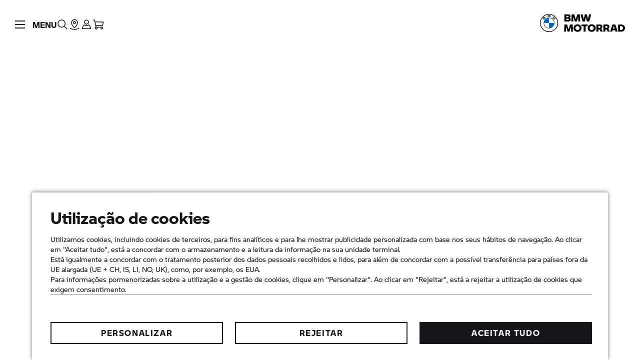

--- FILE ---
content_type: text/css
request_url: https://myaccount.bmw-motorrad.com/assets/nsc-styles/fonts-system-default.min.20181113065307.min.css
body_size: 194
content:
@font-face{font-family:"mnm-font-system";font-style:normal;font-weight:400;src:local("Arial"),local("sans-serif")}
@font-face{font-family:"mnm-font-system";font-style:italic;font-weight:bold;src:local("Arial"),local("sans-serif")}
@font-face{font-family:"mnm-font-system";font-style:normal;font-weight:100;src:local("Arial"),local("sans-serif")}

--- FILE ---
content_type: text/css
request_url: https://myaccount.bmw-motorrad.com/assets/nsc-styles/global.min.20181113065307.min.css
body_size: 83748
content:
@charset "UTF-8";.owl-carousel{display:none;width:100%;-webkit-tap-highlight-color:transparent;position:relative;z-index:1}
.owl-carousel .owl-stage{position:relative;-ms-touch-action:pan-Y}
.owl-carousel .owl-stage:after{content:".";display:block;clear:both;visibility:hidden;line-height:0;height:0}
.owl-carousel .owl-stage-outer{position:relative;overflow:hidden;-webkit-transform:translate3d(0,0,0)}
.owl-carousel .owl-item{position:relative;min-height:1px;float:left;-webkit-backface-visibility:hidden;-webkit-tap-highlight-color:transparent;-webkit-touch-callout:none}
.owl-carousel .owl-item img{display:block;width:100%;-webkit-transform-style:preserve-3d}
.owl-carousel .owl-nav.disabled,.owl-carousel .owl-dots.disabled{display:none}
.owl-carousel .owl-nav .owl-prev,.owl-carousel .owl-nav .owl-next,.owl-carousel .owl-dot{cursor:pointer;cursor:hand;-webkit-user-select:none;-khtml-user-select:none;-moz-user-select:none;-ms-user-select:none;user-select:none}
.owl-carousel.owl-loaded{display:block}
.owl-carousel.owl-loading{opacity:0;display:block}
.owl-carousel.owl-hidden{opacity:0}
.owl-carousel.owl-refresh .owl-item{display:none}
.owl-carousel.owl-drag .owl-item{-webkit-user-select:none;-moz-user-select:none;-ms-user-select:none;user-select:none}
.owl-carousel.owl-grab{cursor:move;cursor:grab}
.owl-carousel.owl-rtl{direction:rtl}
.owl-carousel.owl-rtl .owl-item{float:right}
.no-js .owl-carousel{display:block}
.owl-carousel .animated{animation-duration:1000ms;animation-fill-mode:both}
.owl-carousel .owl-animated-in{z-index:0}
.owl-carousel .owl-animated-out{z-index:1}
.owl-carousel .fadeOut{animation-name:fadeOut}
@keyframes fadeOut{0{opacity:1}
100%{opacity:0}
}
.owl-height{transition:height 500ms ease-in-out}
.owl-carousel .owl-item .owl-lazy{opacity:0;transition:opacity 400ms ease}
.owl-carousel .owl-item img.owl-lazy{transform-style:preserve-3d}
.owl-carousel .owl-video-wrapper{position:relative;height:100%;background:#000}
.owl-carousel .owl-video-play-icon{position:absolute;height:80px;width:80px;left:50%;top:50%;margin-left:-40px;margin-top:-40px;background:url("global/libs/owl-carousel2-2.1.6/css/owl.video.play.png") no-repeat;cursor:pointer;z-index:1;-webkit-backface-visibility:hidden;transition:transform 100ms ease}
.owl-carousel .owl-video-play-icon:hover{-ms-transform:scale(1.3,1.3);transform:scale(1.3,1.3)}
.owl-carousel .owl-video-playing .owl-video-tn,.owl-carousel .owl-video-playing .owl-video-play-icon{display:none}
.owl-carousel .owl-video-tn{opacity:0;height:100%;background-position:center center;background-repeat:no-repeat;background-size:contain;transition:opacity 400ms ease}
.owl-carousel .owl-video-frame{position:relative;z-index:1;height:100%;width:100%}
.owl-theme .owl-nav{margin-top:10px;text-align:center;-webkit-tap-highlight-color:transparent}
.owl-theme .owl-nav [class*='owl-']{color:#FFF;font-size:14px;margin:5px;padding:4px 7px;background:#d6d6d6;display:inline-block;cursor:pointer;border-radius:3px}
.owl-theme .owl-nav [class*='owl-']:hover{background:#869791;color:#FFF;text-decoration:none}
.owl-theme .owl-nav .disabled{opacity:.5;cursor:default}
.owl-theme .owl-nav.disabled+.owl-dots{margin-top:10px}
.owl-theme .owl-dots{text-align:center;-webkit-tap-highlight-color:transparent}
.owl-theme .owl-dots .owl-dot{display:inline-block;zoom:1;*display:inline}
.owl-theme .owl-dots .owl-dot span{width:10px;height:10px;margin:5px 7px;background:#d6d6d6;display:block;-webkit-backface-visibility:visible;transition:opacity 200ms ease;border-radius:30px}
.owl-theme .owl-dots .owl-dot.active span,.owl-theme .owl-dots .owl-dot:hover span{background:#869791}
@font-face{font-family:'fpicons';src:url('global/libs/flowplayer-6.0.5/js/skin/fonts/fpicons.eot?yg5dv7');src:url('global/libs/flowplayer-6.0.5/js/skin/fonts/fpicons.eot?#iefixyg5dv7') format('embedded-opentype'),url('global/libs/flowplayer-6.0.5/js/skin/fonts/fpicons.woff?yg5dv7') format('woff'),url('global/libs/flowplayer-6.0.5/js/skin/fonts/fpicons.ttf?yg5dv7') format('truetype'),url('global/libs/flowplayer-6.0.5/js/skin/fonts/fpicons.svg?yg5dv7#fpicons') format('svg');font-weight:normal;font-style:normal}
[class^="fp-i-"],[class*=" fp-i-"]{font-family:'fpicons';speak:none;font-style:normal;font-weight:normal;font-variant:normal;text-transform:none;line-height:1;-webkit-font-smoothing:antialiased;-moz-osx-font-smoothing:grayscale}
.flowplayer{position:relative;width:100%;counter-increment:flowplayer;background-size:contain;background-repeat:no-repeat;background-position:center center;display:inline-block}
.flowplayer *{font-weight:inherit;font-family:inherit;font-style:inherit;text-decoration:inherit;font-size:100%;padding:0;border:0;margin:0;list-style-type:none}
.flowplayer a:focus{outline:0}
.flowplayer video{width:100%}
.flowplayer.is-ipad video{-webkit-transform:translateX(-2048px)}
.is-ready.flowplayer.is-ipad video{-webkit-transform:translateX(0)}
.flowplayer .fp-player{position:absolute;top:0;left:0;width:100%;height:100%}
.flowplayer .fp-engine,.flowplayer .fp-ui,.flowplayer .fp-message{position:absolute;top:0;left:0;width:100%;height:100%;cursor:pointer;z-index:1}
.flowplayer .fp-ui{z-index:11}
.flowplayer .fp-message{display:none;text-align:center;padding-top:5%;cursor:default}
.flowplayer .fp-message h2{font-size:120%;margin-bottom:1em}
.flowplayer .fp-message p{color:#666;font-size:95%}
.flowplayer .fp-title{line-height:30px;font-weight:normal;font-family:'myriad pro',Helvetica,Arial,sans-serif;font-size:11px;cursor:default;color:#fff;width:auto;max-width:50%;white-space:nowrap;text-overflow:ellipsis;overflow:hidden;float:left;padding:0 20px}
.is-rtl.flowplayer .fp-title{float:right}
.aside-time.flowplayer .fp-title{display:none !important}
.flowplayer .fp-controls{position:absolute;bottom:0;width:100%}
.no-background.flowplayer .fp-controls{background-color:transparent !important;background-image:-webkit-gradient(linear,left top,left bottom,from(transparent),to(transparent)) !important;background-image:-webkit-linear-gradient(top,transparent,transparent) !important;background-image:-moz-linear-gradient(top,transparent,transparent) !important;background-image:-o-linear-gradient(top,transparent,transparent) !important;background-image:linear-gradient(to bottom,transparent,transparent) !important}
.is-fullscreen.flowplayer .fp-controls{bottom:3px}
.is-mouseover.flowplayer .fp-controls{bottom:0}
.flowplayer .fp-controls,.flowplayer .fp-title,.flowplayer .fp-fullscreen,.flowplayer .fp-unload,.flowplayer .fp-close,.flowplayer .fp-embed,.flowplayer.aside-time .fp-time{background-color:#000;background-color:rgba(0,0,0,0.65)}
.no-background.flowplayer .fp-controls,.no-background.flowplayer .fp-title,.no-background.flowplayer .fp-fullscreen,.no-background.flowplayer .fp-unload,.no-background.flowplayer .fp-close,.no-background.flowplayer .fp-embed,.no-background.flowplayer.aside-time .fp-time{background-color:transparent !important;background-image:-webkit-gradient(linear,left top,left bottom,from(transparent),to(transparent)) !important;background-image:-webkit-linear-gradient(top,transparent,transparent) !important;background-image:-moz-linear-gradient(top,transparent,transparent) !important;background-image:-o-linear-gradient(top,transparent,transparent) !important;background-image:linear-gradient(to bottom,transparent,transparent) !important;text-shadow:0 0 1px #000}
.no-background.flowplayer .fp-play,.no-background.flowplayer .fp-brand{background-color:transparent !important;background-image:-webkit-gradient(linear,left top,left bottom,from(transparent),to(transparent)) !important;background-image:-webkit-linear-gradient(top,transparent,transparent) !important;background-image:-moz-linear-gradient(top,transparent,transparent) !important;background-image:-o-linear-gradient(top,transparent,transparent) !important;background-image:linear-gradient(to bottom,transparent,transparent) !important;text-shadow:0 0 1px #000}
.flowplayer.fixed-controls .fp-controls{background-color:#000}
.flowplayer .fp-timeline{background-color:#a5a5a5}
.flowplayer .fp-buffer{background-color:#eee}
.flowplayer .fp-progress{background-color:#00a7c8}
.flowplayer .fp-volumeslider{background-color:#a5a5a5}
.flowplayer .fp-volumelevel{background-color:#00a7c8}
.flowplayer .fp-waiting{display:none;margin:19% auto;text-align:center}
.flowplayer .fp-waiting *{-webkit-box-shadow:0 0 5px #333;-moz-box-shadow:0 0 5px #333;box-shadow:0 0 5px #333}
.flowplayer .fp-waiting em{width:1em;height:1em;-webkit-border-radius:1em;-moz-border-radius:1em;border-radius:1em;background-color:rgba(255,255,255,0.8);display:inline-block;-webkit-animation:pulse .6s infinite;-moz-animation:pulse .6s infinite;animation:pulse .6s infinite;margin:.3em;opacity:0;filter:alpha(opacity=0)}
.flowplayer .fp-waiting em:nth-child(1){-webkit-animation-delay:.3s;-moz-animation-delay:.3s;animation-delay:.3s}
.flowplayer .fp-waiting em:nth-child(2){-webkit-animation-delay:.45s;-moz-animation-delay:.45s;animation-delay:.45s}
.flowplayer .fp-waiting em:nth-child(3){-webkit-animation-delay:.6s;-moz-animation-delay:.6s;animation-delay:.6s}
.flowplayer .fp-waiting p{color:#ccc;font-weight:bold}
.flowplayer .fp-speed{font-size:30px;background-color:#333;background-color:rgba(51,51,51,0.8);color:#eee;margin:0 auto;text-align:center;width:120px;padding:.1em 0 0;opacity:0;filter:alpha(opacity=0);-webkit-transition:opacity .5s;-moz-transition:opacity .5s;transition:opacity .5s}
.flowplayer .fp-speed.fp-hilite{opacity:1;filter:alpha(opacity=100)}
.flowplayer .fp-help{position:absolute;top:0;left:-9999em;z-index:100;background-color:#333;background-color:rgba(51,51,51,0.9);width:100%;height:100%;opacity:0;filter:alpha(opacity=0);-webkit-transition:opacity .2s;-moz-transition:opacity .2s;transition:opacity .2s;text-align:center}
.is-help.flowplayer .fp-help{left:0;opacity:1;filter:alpha(opacity=100)}
.flowplayer .fp-help .fp-help-section{margin:3%;direction:ltr}
.flowplayer .fp-help .fp-help-basics{margin-top:6%}
.flowplayer .fp-help p{color:#eee;margin:.5em 0;font-size:14px;line-height:1.5;display:inline-block;margin:1% 2%}
.flowplayer .fp-help em{background:#eee;-webkit-border-radius:.3em;-moz-border-radius:.3em;border-radius:.3em;margin-right:.4em;padding:.3em .6em;color:#333}
.flowplayer .fp-help small{font-size:90%;color:#aaa}
.flowplayer .fp-help .fp-close{display:block}
@media(max-width:600px){.flowplayer .fp-help p{font-size:9px}
}
.flowplayer .fp-dropdown{position:absolute;top:5px;width:100px;background-color:#000 !important;-webkit-border-radius:3px;-moz-border-radius:3px;border-radius:3px;box-sizing:border-box;-moz-box-sizing:border-box;margin:0 !important;list-style-type:none !important}
.flowplayer .fp-dropdown:before{content:'';display:block;position:absolute;top:-5px;left:calc(50% - 5px);width:0;height:0;border-left:5px solid transparent;border-right:5px solid transparent;border-bottom:5px solid rgba(51,51,51,0.9)}
.flowplayer .fp-dropdown li{padding:10px !important;margin:0 !important;color:#fff !important;font-size:11px !important;list-style-type:none !important}
.flowplayer .fp-dropdown li.active{background-color:#00a7c8 !important;cursor:default !important}
.flowplayer .fp-dropdown.fp-dropup{bottom:20px;top:auto}
.flowplayer .fp-dropdown.fp-dropup:before{top:auto;bottom:-5px;border-bottom:0;border-top:5px solid rgba(51,51,51,0.9)}
.flowplayer .fp-tooltip{background-color:#000;color:#fff;display:none;position:absolute;padding:5px}
.flowplayer .fp-tooltip:before{content:'';display:block;position:absolute;bottom:-5px;width:0;height:0;left:calc(50% - 5px);border-left:5px solid transparent;border-right:5px solid transparent;border-top:5px solid #000}
.flowplayer .fp-timeline-tooltip{bottom:35px}
.flowplayer .fp-timeline:hover+.fp-timeline-tooltip{display:block}
.is-touch.flowplayer .fp-timeline:hover+.fp-timeline-tooltip{display:none}
.flowplayer .fp-subtitle{position:absolute;bottom:40px;left:-99999em;z-index:10;text-align:center;width:100%;opacity:0;filter:alpha(opacity=0);-webkit-transition:opacity .3s;-moz-transition:opacity .3s;transition:opacity .3s}
.flowplayer .fp-subtitle p{display:inline;background-color:#333;background-color:rgba(51,51,51,0.9);color:#eee;padding:.1em .4em;font-size:16px;line-height:1.6}
.flowplayer .fp-subtitle p:after{content:'';clear:both}
.flowplayer .fp-subtitle p b{font-weight:bold}
.flowplayer .fp-subtitle p i{font-style:italic}
.flowplayer .fp-subtitle p u{text-decoration:underline}
.flowplayer .fp-subtitle.fp-active{left:0;opacity:1;filter:alpha(opacity=100)}
.flowplayer .fp-fullscreen,.flowplayer .fp-unload,.flowplayer .fp-mute,.flowplayer .fp-embed,.flowplayer .fp-close,.flowplayer .fp-play,.flowplayer .fp-menu{font-family:'fpicons' !important;color:#fff !important;font-size:15px !important;text-align:center !important;line-height:30px !important;text-decoration:none !important}
.is-rtl.flowplayer .fp-fullscreen,.is-rtl.flowplayer .fp-unload,.is-rtl.flowplayer .fp-mute,.is-rtl.flowplayer .fp-embed,.is-rtl.flowplayer .fp-close,.is-rtl.flowplayer .fp-play,.is-rtl.flowplayer .fp-menu{-webkit-transform:scale(-1,1);-moz-transform:scale(-1,1);transform:scale(-1,1)}
.is-rtl.flowplayer .fp-menu{-webkit-transform:none;-moz-transform:none;transform:none}
.flowplayer .fp-fullscreen:before{content:"\e602"}
.flowplayer .fp-unload:before,.flowplayer .fp-close:before{content:"\e600"}
.flowplayer .fp-mute:before{content:"\e606"}
.flowplayer .fp-embed:before{content:"\e603"}
.flowplayer .fp-play:before{content:"\e608"}
.flowplayer .fp-menu:before{content:"\e604"}
.flowplayer .fp-flash-disabled{background:#333;width:390px;margin:0 auto;position:absolute;bottom:0;color:#fff}
.is-splash.flowplayer .fp-ui,.is-paused.flowplayer .fp-ui{background:url(global/libs/flowplayer-6.0.5/js/skin/img/play_white.png) center no-repeat;background-size:11%}
.is-rtl.is-splash.flowplayer .fp-ui,.is-rtl.is-paused.flowplayer .fp-ui{background:url(global/libs/flowplayer-6.0.5/js/skin/img/play_white_rtl.png) center no-repeat;background-size:11%}
@media(-webkit-min-device-pixel-ratio:2),(min-resolution:2dppx){.is-splash.flowplayer .fp-ui,.is-paused.flowplayer .fp-ui{background:url(global/libs/flowplayer-6.0.5/js/skin/img/play_white@x2.png) center no-repeat;background-size:11%}
.is-rtl.is-splash.flowplayer .fp-ui,.is-rtl.is-paused.flowplayer .fp-ui{background:url(global/libs/flowplayer-6.0.5/js/skin/img/play_white_rtl@x2.png) center no-repeat;background-size:11%}
}
.is-fullscreen.flowplayer .fp-ui{background-size:auto}
.is-seeking.flowplayer .fp-ui,.is-loading.flowplayer .fp-ui{background-image:none}
.flowplayer .fp-brand{color:#fff !important;position:absolute;right:115px;font-weight:normal !important;font-family:'myriad pro',Helvetica,Arial,sans-serif !important;text-decoration:none !important;line-height:15px !important;font-size:11px !important;height:15px;width:55px;bottom:9px;box-sizing:border-box;text-align:center;padding:1px;white-space:nowrap;text-overflow:ellipsis;overflow:hidden}
.has-menu.flowplayer .fp-brand{right:152px}
.is-rtl.flowplayer .fp-brand{right:auto;left:125px}
.has-menu.is-rtl.flowplayer .fp-brand{left:152px}
.no-brand.flowplayer .fp-brand{display:none}
.no-volume.no-mute.flowplayer .fp-brand{right:10px}
.has-menu.no-volume.no-mute.flowplayer .fp-brand{right:47px}
.no-volume.flowplayer .fp-brand{right:50px}
.no-mute.flowplayer .fp-brand{right:95px}
.flowplayer .fp-logo{position:absolute;top:auto;left:15px;bottom:40px;cursor:pointer;display:none;z-index:100}
.flowplayer .fp-logo img{width:100%}
.is-embedded.flowplayer .fp-logo{display:block}
.fixed-controls.flowplayer .fp-logo{bottom:15px}
.flowplayer .fp-fullscreen,.flowplayer .fp-unload,.flowplayer .fp-close{position:absolute;top:10px;left:auto;right:10px;display:block;width:30px;height:23px;text-align:center;cursor:pointer;height:30px;width:30px}
.is-rtl.flowplayer .fp-fullscreen,.is-rtl.flowplayer .fp-unload,.is-rtl.flowplayer .fp-close{right:auto;left:10px}
.flowplayer .fp-unload,.flowplayer .fp-close{display:none}
.flowplayer .fp-play{display:none;height:30px !important;position:absolute;bottom:0;left:0;text-align:center}
.is-rtl.flowplayer .fp-play{left:auto;right:0}
.is-playing.flowplayer .fp-play:before{content:"\e607"}
.flowplayer .fp-menu{display:none;position:absolute;bottom:0;z-index:11;right:10px}
.is-rtl.flowplayer .fp-menu{right:auto;left:10px}
.has-menu.flowplayer .fp-menu{display:block}
.flowplayer .fp-menu .fp-dropdown{z-index:12;display:none;left:-42.5px;line-height:auto;width:149px;-webkit-transform:none;-moz-transform:none;transform:none}
.is-rtl.flowplayer .fp-menu .fp-dropdown{left:-10px}
.flowplayer .fp-menu.dropdown-open .fp-dropdown{display:block}
.flowplayer.is-ready.is-closeable .fp-unload{display:block}
.flowplayer.is-ready.is-closeable .fp-embed{right:90px}
.flowplayer.is-ready.is-closeable .fp-fullscreen{right:50px}
.flowplayer.is-ready.is-closeable.is-rtl .fp-embed{right:auto;left:90px}
.flowplayer.is-ready.is-closeable.is-rtl .fp-fullscreen{right:auto;left:50px}
.flowplayer.is-fullscreen .fp-fullscreen{display:block !important}
.flowplayer.is-fullscreen .fp-fullscreen:before{content:"\e601"}
.flowplayer .fp-timeline{height:3px;position:relative;overflow:hidden;top:10px;height:10px;margin:0 225px 0 55px}
.no-brand.flowplayer .fp-timeline{margin-right:160px}
.has-menu.no-brand.flowplayer .fp-timeline{margin-right:187px}
.no-volume.no-brand.flowplayer .fp-timeline{margin-right:95px}
.no-mute.no-brand.flowplayer .fp-timeline{margin-right:130px}
.no-mute.no-volume.no-brand.flowplayer .fp-timeline{margin-right:55px}
.has-menu.flowplayer .fp-timeline{margin-right:252px}
.no-volume.flowplayer .fp-timeline{margin-right:160px}
.no-mute.flowplayer .fp-timeline{margin-right:195px}
.no-mute.no-volume.flowplayer .fp-timeline{margin-right:120px}
.has-menu.no-mute.no-volume.flowplayer .fp-timeline{margin-right:157px}
.is-rtl.flowplayer .fp-timeline{margin:0 55px 0 225px}
.no-brand.is-rtl.flowplayer .fp-timeline{margin-left:160px}
.has-menu.no-brand.is-rtl.flowplayer .fp-timeline{margin-left:197px}
.has-menu.is-rtl.flowplayer .fp-timeline{margin-left:262px}
.no-volume.is-rtl.flowplayer .fp-timeline{margin-left:95px}
.no-mute.is-rtl.flowplayer .fp-timeline{margin-left:130px}
.no-mute.no-volume.is-rtl.flowplayer .fp-timeline{margin-left:55px}
.is-long.flowplayer .fp-timeline{margin:0 255px 0 85px}
.no-volume.is-long.flowplayer .fp-timeline{margin-right:180px}
.no-mute.is-long.flowplayer .fp-timeline{margin-right:140px}
.has-menu.is-long.flowplayer .fp-timeline{margin-right:292px}
.no-brand.is-long.flowplayer .fp-timeline{margin-right:190px}
.no-volume.no-brand.is-long.flowplayer .fp-timeline{margin-right:125px}
.no-mute.no-brand.is-long.flowplayer .fp-timeline{margin-right:85px}
.has-menu.no-brand.is-long.flowplayer .fp-timeline{margin-right:227px}
.is-rtl.is-long.flowplayer .fp-timeline{margin:85px 0 190px 0}
.no-volume.is-rtl.is-long.flowplayer .fp-timeline{margin-left:125px}
.no-mute.is-rtl.is-long.flowplayer .fp-timeline{margin-left:85px}
.aside-time.flowplayer .fp-timeline,.no-time.flowplayer .fp-timeline{margin:0 190px 0 10px}
.has-menu.aside-time.flowplayer .fp-timeline,.has-menu.no-time.flowplayer .fp-timeline{margin-right:227px}
.aside-time.no-brand.flowplayer .fp-timeline{margin-right:115px}
.aside-time.no-volume.flowplayer .fp-timeline,.no-time.no-volume.flowplayer .fp-timeline{margin-right:115px}
.aside-time.no-mute.flowplayer .fp-timeline,.no-time.no-mute.flowplayer .fp-timeline{margin-right:75px}
.is-rtl.aside-time.flowplayer .fp-timeline,.is-rtl.no-time.flowplayer .fp-timeline{margin:0 10px 0 115px}
.is-rtl.aside-time.no-volume.flowplayer .fp-timeline,.is-rtl.no-time.no-volume.flowplayer .fp-timeline{margin-left:50px}
.is-rtl.aside-time.no-mute.flowplayer .fp-timeline,.is-rtl.no-time.no-mute.flowplayer .fp-timeline{margin-left:10px}
.flowplayer .fp-buffer,.flowplayer .fp-progress{position:absolute;top:0;left:auto;height:100%;cursor:col-resize}
.flowplayer .fp-buffer{-webkit-transition:width .25s linear;-moz-transition:width .25s linear;transition:width .25s linear}
.flowplayer .fp-timeline.no-animation .fp-buffer{-webkit-transition:none;-moz-transition:none;transition:none}
.flowplayer .fp-progress.animated{transition-timing-function:linear;transition-property:width,height}
.flowplayer.is-touch .fp-timeline{overflow:visible}
.flowplayer.is-touch .fp-progress{-webkit-transition:width .2s linear;-moz-transition:width .2s linear;transition:width .2s linear;box-sizing:border-box}
.flowplayer.is-touch .fp-timeline.is-dragging .fp-progress{-webkit-transition:right .1s linear,border .1s linear,top .1s linear,left .1s linear;-moz-transition:right .1s linear,border .1s linear,top .1s linear,left .1s linear;transition:right .1s linear,border .1s linear,top .1s linear,left .1s linear}
.flowplayer.is-touch.is-mouseover .fp-progress:after,.flowplayer.is-touch.is-mouseover .fp-progress:before{content:'';box-sizing:border-box;display:block;-webkit-border-radius:10px;-moz-border-radius:10px;border-radius:10px;position:absolute;right:-5px}
.flowplayer.is-touch.is-rtl.is-mouseover .fp-progress:after,.flowplayer.is-touch.is-rtl.is-mouseover .fp-progress:before{right:auto;left:-5px}
.flowplayer.is-touch.is-rtl.is-mouseover .fp-progress:after{left:-10px;-webkit-box-shadow:-1px 0 4px rgba(0,0,0,0.5);-moz-box-shadow:-1px 0 4px rgba(0,0,0,0.5);box-shadow:-1px 0 4px rgba(0,0,0,0.5)}
.flowplayer.is-touch.is-mouseover .fp-progress:before{width:10px;height:10px}
.flowplayer.is-touch.is-mouseover .fp-progress:after{height:18px;width:18px;top:-4px;right:-10px;border:5px solid rgba(255,255,255,0.65);-webkit-box-shadow:1px 0 4px rgba(0,0,0,0.5);-moz-box-shadow:1px 0 4px rgba(0,0,0,0.5);box-shadow:1px 0 4px rgba(0,0,0,0.5)}
.flowplayer.is-touch.is-mouseover .fp-timeline.is-dragging .fp-progress:after{border:10px solid #fff;-webkit-border-radius:20px;-moz-border-radius:20px;border-radius:20px;-webkit-transition:inherit;-moz-transition:inherit;transition:inherit;top:-5px;right:-10px}
.flowplayer.is-touch.is-rtl.is-mouseover .fp-timeline.is-dragging .fp-progress:after{left:-15px;right:auto;border:10px solid #fff}
.flowplayer .fp-volume{position:absolute;height:6px;bottom:12px;right:10px}
.has-menu.flowplayer .fp-volume{right:37px}
.is-rtl.flowplayer .fp-volume{right:auto;left:10px}
.is-rtl.has-menu.flowplayer .fp-volume{left:37px}
.flowplayer .fp-mute{position:relative;width:30px;height:30px;float:left;top:-12px;cursor:pointer}
.is-rtl.flowplayer .fp-mute{float:right}
.no-mute.flowplayer .fp-mute{display:none}
.flowplayer .fp-volumeslider{width:75px;height:6px;cursor:col-resize;float:left}
.is-rtl.flowplayer .fp-volumeslider{float:right}
.no-volume.flowplayer .fp-volumeslider{display:none}
.flowplayer .fp-volumelevel{height:100%}
.flowplayer .fp-time{text-shadow:0 0 1px #000;font-size:11px;font-weight:normal;font-family:'myriad pro',Helvetica,Arial,sans-serif !important;color:#fff;width:100%}
.flowplayer .fp-time.is-inverted .fp-duration{display:none}
.flowplayer .fp-time.is-inverted .fp-remaining{display:inline}
.flowplayer .fp-time em{width:35px;height:10px;line-height:10px;text-align:center;position:absolute;bottom:9px}
.no-time.flowplayer .fp-time{display:none}
.is-long.flowplayer .fp-time em{width:65px}
.flowplayer .fp-elapsed{left:10px}
.is-rtl.flowplayer .fp-elapsed{left:auto;right:10px}
.flowplayer .fp-remaining,.flowplayer .fp-duration{right:180px;color:#eee}
.no-brand.flowplayer .fp-remaining,.no-brand.flowplayer .fp-duration{right:125px}
.has-menu.no-brand.flowplayer .fp-remaining,.has-menu.no-brand.flowplayer .fp-duration{right:152px}
.no-volume.no-brand.flowplayer .fp-remaining,.no-volume.no-brand.flowplayer .fp-duration{right:50px}
.no-mute.no-brand.flowplayer .fp-remaining,.no-mute.no-brand.flowplayer .fp-duration{right:95px}
.no-mute.no-volume.no-brand.flowplayer .fp-remaining,.no-mute.no-volume.no-brand.flowplayer .fp-duration{right:10px}
.has-menu.flowplayer .fp-remaining,.has-menu.flowplayer .fp-duration{right:217px}
.no-volume.flowplayer .fp-remaining,.no-volume.flowplayer .fp-duration{right:115px}
.no-mute.flowplayer .fp-remaining,.no-mute.flowplayer .fp-duration{right:160px}
.no-mute.no-volume.flowplayer .fp-remaining,.no-mute.no-volume.flowplayer .fp-duration{right:75px}
.has-menu.no-mute.no-volume.flowplayer .fp-remaining,.has-menu.no-mute.no-volume.flowplayer .fp-duration{right:112px}
.is-rtl.flowplayer .fp-remaining,.is-rtl.flowplayer .fp-duration{right:auto;left:180px}
.no-brand.is-rtl.flowplayer .fp-remaining,.no-brand.is-rtl.flowplayer .fp-duration{left:115px}
.has-menu.no-brand.is-rtl.flowplayer .fp-remaining,.has-menu.no-brand.is-rtl.flowplayer .fp-duration{left:142px}
.has-menu.is-rtl.flowplayer .fp-remaining,.has-menu.is-rtl.flowplayer .fp-duration{left:227px}
.no-volume.is-rtl.flowplayer .fp-remaining,.no-volume.is-rtl.flowplayer .fp-duration{left:50px}
.no-mute.is-rtl.flowplayer .fp-remaining,.no-mute.is-rtl.flowplayer .fp-duration{left:95px}
.no-mute.no-volume.is-rtl.flowplayer .fp-remaining,.no-mute.no-volume.is-rtl.flowplayer .fp-duration{left:10px}
.flowplayer .fp-remaining{display:none}
.flowplayer.aside-time .fp-time{position:absolute;top:10px;left:10px;bottom:auto !important;width:auto;background-color:#000;background-color:rgba(0,0,0,0.65);height:30px;padding:0 5px;-webkit-border-radius:control_border_radius;-moz-border-radius:control_border_radius;border-radius:control_border_radius;line-height:30px;text-align:center;font-size:15px}
.no-background.flowplayer.aside-time .fp-time{background-color:transparent !important}
.flowplayer.aside-time .fp-time strong,.flowplayer.aside-time .fp-time em{position:static}
.flowplayer.aside-time .fp-time .fp-elapsed::after{content:' / '}
.flowplayer.is-splash,.flowplayer.is-poster{cursor:pointer}
.flowplayer.is-splash .fp-controls,.flowplayer.is-poster .fp-controls,.flowplayer.is-splash .fp-fullscreen,.flowplayer.is-poster .fp-fullscreen,.flowplayer.is-splash .fp-unload,.flowplayer.is-poster .fp-unload,.flowplayer.is-splash .fp-time,.flowplayer.is-poster .fp-time,.flowplayer.is-splash .fp-embed,.flowplayer.is-poster .fp-embed,.flowplayer.is-splash .fp-title,.flowplayer.is-poster .fp-title,.flowplayer.is-splash .fp-brand,.flowplayer.is-poster .fp-brand{display:none !important}
.flowplayer.is-poster .fp-engine{top:-9999em}
.flowplayer.is-loading .fp-waiting{display:block}
.flowplayer.is-loading .fp-controls,.flowplayer.is-loading .fp-time{display:none}
.flowplayer.is-loading .fp-ui{background-position:-9999em}
.flowplayer.is-loading video.fp-engine{position:absolute;top:-9999em}
.flowplayer.is-seeking .fp-waiting{display:block}
.flowplayer.is-playing{background-image:none !important;background-color:#333}
.flowplayer.is-playing.hls-fix.is-finished .fp-engine{position:absolute;top:-9999em}
.flowplayer.is-fullscreen{top:0 !important;left:0 !important;border:0 !important;margin:0 !important;width:100% !important;height:100% !important;max-width:100% !important;z-index:99999 !important;-webkit-box-shadow:0 !important;-moz-box-shadow:0 !important;box-shadow:0 !important;background-image:none !important;background-color:#333}
.is-rtl.flowplayer.is-fullscreen{left:auto !important;right:0 !important}
.flowplayer.is-fullscreen .fp-player{background-color:#333}
.flowplayer.is-error{border:1px solid #909090;background:#fdfdfd !important}
.flowplayer.is-error h2{font-weight:bold;font-size:large;margin-top:10%}
.flowplayer.is-error .fp-message{display:block}
.flowplayer.is-error object,.flowplayer.is-error video,.flowplayer.is-error .fp-controls,.flowplayer.is-error .fp-time,.flowplayer.is-error .fp-subtitle{display:none}
.flowplayer.is-ready.is-muted .fp-mute{opacity:.7;filter:alpha(opacity=70)}
.flowplayer.is-ready.is-muted .fp-mute:before{content:"\e605"}
.flowplayer.is-mouseout .fp-controls{height:0;-webkit-transition:height .15s .3s;-moz-transition:height .15s .3s;transition:height .15s .3s}
.is-fullscreen.flowplayer.is-mouseout .fp-controls{height:3px;bottom:0}
.flowplayer.is-mouseout .fp-title{overflow:hidden}
.flowplayer.is-mouseout .fp-timeline{margin:0 !important}
.flowplayer.is-mouseout .fp-timeline{-webkit-transition:height .15s .3s,top .15s .3s,margin .15s .3s;-moz-transition:height .15s .3s,top .15s .3s,margin .15s .3s;transition:height .15s .3s,top .15s .3s,margin .15s .3s;height:4px;top:0;-webkit-border-radius:0;-moz-border-radius:0;border-radius:0}
.flowplayer.is-mouseout .fp-fullscreen,.flowplayer.is-mouseout .fp-unload,.flowplayer.is-mouseout .fp-elapsed,.flowplayer.is-mouseout .fp-remaining,.flowplayer.is-mouseout .fp-duration,.flowplayer.is-mouseout .fp-embed,.flowplayer.is-mouseout .fp-title,.flowplayer.is-mouseout .fp-volume,.flowplayer.is-mouseout .fp-play,.flowplayer.is-mouseout .fp-menu,.flowplayer.is-mouseout .fp-brand,.flowplayer.is-mouseout .fp-timeline-tooltip,.flowplayer.is-mouseout.aside-time .fp-time{opacity:0;filter:alpha(opacity=0);-webkit-transition:opacity .15s .3s;-moz-transition:opacity .15s .3s;transition:opacity .15s .3s}
.flowplayer.is-mouseover .fp-controls,.flowplayer.fixed-controls .fp-controls{height:30px}
.flowplayer.is-mouseover .fp-title,.flowplayer.fixed-controls .fp-title{height:30px}
.flowplayer.is-mouseover .fp-fullscreen,.flowplayer.fixed-controls .fp-fullscreen,.flowplayer.is-mouseover .fp-unload,.flowplayer.fixed-controls .fp-unload,.flowplayer.is-mouseover .fp-elapsed,.flowplayer.fixed-controls .fp-elapsed,.flowplayer.is-mouseover .fp-remaining,.flowplayer.fixed-controls .fp-remaining,.flowplayer.is-mouseover .fp-duration,.flowplayer.fixed-controls .fp-duration,.flowplayer.is-mouseover .fp-embed,.flowplayer.fixed-controls .fp-embed,.flowplayer.is-mouseover .fp-logo,.flowplayer.fixed-controls .fp-logo,.flowplayer.is-mouseover .fp-volume,.flowplayer.fixed-controls .fp-volume,.flowplayer.is-mouseover .fp-play,.flowplayer.fixed-controls .fp-play,.flowplayer.is-mouseover .fp-menu,.flowplayer.fixed-controls .fp-menu{opacity:1;filter:alpha(opacity=100)}
.flowplayer.fixed-controls .fp-volume{display:block}
.flowplayer.fixed-controls .fp-controls{bottom:-30px}
.is-fullscreen.flowplayer.fixed-controls .fp-controls{bottom:0}
.flowplayer.fixed-controls .fp-time em{bottom:-20px;opacity:1;filter:alpha(opacity=100)}
.is-fullscreen.flowplayer.fixed-controls .fp-time em{bottom:10px}
.flowplayer.is-disabled .fp-progress{background-color:#999}
.flowplayer.is-flash-disabled{background-color:#333}
.flowplayer.is-flash-disabled object.fp-engine{z-index:100}
.flowplayer.is-flash-disabled .fp-flash-disabled{display:block;z-index:101}
.flowplayer .fp-embed{position:absolute;top:10px;left:auto;right:50px;display:block;width:30px;height:30px;text-align:center}
.is-rtl.flowplayer .fp-embed{right:auto;left:50px}
.flowplayer .fp-embed-code{position:absolute;display:none;top:10px;right:67px;background-color:#333;padding:3px 5px;-webkit-border-radius:3px;-moz-border-radius:3px;border-radius:3px;-webkit-box-shadow:0 0 3px #ccc;-moz-box-shadow:0 0 3px #ccc;box-shadow:0 0 3px #ccc;font-size:12px}
.is-closeable.flowplayer .fp-embed-code{right:99px}
.flowplayer .fp-embed-code:before{content:'';width:0;height:0;position:absolute;top:2px;right:-10px;border:5px solid transparent;border-left-color:#333}
.is-rtl.flowplayer .fp-embed-code{right:auto;left:67px}
.is-rtl.flowplayer .fp-embed-code:before{right:auto;left:-10px;border-left-color:transparent;border-right-color:#333}
.flowplayer .fp-embed-code textarea{width:400px;height:16px;font-family:monaco,"courier new",verdana;color:#777;white-space:nowrap;resize:none;overflow:hidden;border:0;outline:0;background-color:transparent;color:#ccc}
.flowplayer .fp-embed-code label{display:block;color:#999}
.flowplayer.is-embedding .fp-embed,.flowplayer.is-embedding .fp-embed-code{display:block;opacity:1;filter:alpha(opacity=100)}
.flowplayer.no-time .fp-embed{left:10px !important}
.is-rtl.flowplayer.no-time .fp-embed{left:auto;right:10px !important}
.flowplayer.is-live .fp-timeline,.flowplayer.is-live .fp-duration,.flowplayer.is-live .fp-remaining{display:none}
.flowplayer .fp-context-menu{position:absolute;display:none;z-index:1001;background-color:#fff;padding:10px;border:1px solid #aaa;-webkit-box-shadow:0 0 4px #888;-moz-box-shadow:0 0 4px #888;box-shadow:0 0 4px #888;width:170px}
.flowplayer .fp-context-menu li{text-align:center !important;padding:10px;color:#444 !important;font-size:11px !important;margin:0 -10px 0 -10px}
.flowplayer .fp-context-menu li a{color:#00a7c8 !important;font-size:12.100000000000001px !important}
.flowplayer .fp-context-menu li:hover:not(.copyright){background-color:#eee}
.flowplayer .fp-context-menu li.copyright{margin:0;padding-left:110px;background-image:url("global/libs/flowplayer-6.0.5/js/skin/img/flowplayer.png");background-repeat:no-repeat;background-size:100px 20px;background-position:5px 5px;border-bottom:1px solid #bbb}
@media(-webkit-min-device-pixel-ratio:2),(min-resolution:2dppx){.flowplayer .fp-context-menu li.copyright{background-image:url("global/libs/flowplayer-6.0.5/js/skin/img/flowplayer@2x.png")}
}
@-moz-keyframes pulse{0{opacity:0}
100%{opacity:1}
}
@-webkit-keyframes pulse{0{opacity:0}
100%{opacity:1}
}
@-o-keyframes pulse{0{opacity:0}
100%{opacity:1}
}
@-ms-keyframes pulse{0{opacity:0}
100%{opacity:1}
}
@keyframes pulse{0{opacity:0}
100%{opacity:1}
}
.flowplayer.is-touch.is-mouseover .fp-progress:before{background-color:#00a7c8}
.flowplayer .fp-menu .fp-dropdown{right:-10px;left:auto;bottom:30px;-webkit-border-radius:0;-moz-border-radius:0;border-radius:0}
.flowplayer .fp-menu .fp-dropdown:before{display:none}
.is-rtl.flowplayer .fp-menu .fp-dropdown{right:auto;left:-10px}
.flowplayer .fp-play{width:30px}
.flowplayer.aside-time .fp-time{top:0;left:0}
.no-brand.flowplayer .fp-remaining,.no-brand.flowplayer .fp-duration{right:115px}
.flowplayer .fp-fullscreen,.flowplayer .fp-unload,.flowplayer .fp-close,.flowplayer .fp-embed{right:0;top:0}
.is-rtl.flowplayer .fp-fullscreen,.is-rtl.flowplayer .fp-unload,.is-rtl.flowplayer .fp-close,.is-rtl.flowplayer .fp-embed{right:auto;left:0}
.flowplayer .fp-embed{right:32px}
.is-rtl.flowplayer .fp-embed{right:auto;left:32px}
.flowplayer.is-closeable.is-ready .fp-fullscreen{right:32px}
.flowplayer.is-closeable.is-ready .fp-embed{right:64px}
.is-rtl.flowplayer.is-closeable.is-ready .fp-fullscreen{right:auto;left:32px}
.is-rtl.flowplayer.is-closeable.is-ready .fp-embed{right:auto;left:64px}
.flowplayer.play-button .fp-play{display:block}
.flowplayer.play-button .fp-elapsed{left:27px}
.is-rtl.flowplayer.play-button .fp-elapsed{right:27px}
.flowplayer.play-button .fp-timeline{margin-left:72px}
.is-rtl.flowplayer.play-button .fp-timeline{margin-right:72px}
.is-long.flowplayer.play-button .fp-timeline{margin-left:102px}
.is-rtl.is-long.flowplayer.play-button .fp-timeline{margin-right:102px}
.no-time.flowplayer.play-button .fp-timeline,.aside-time.flowplayer.play-button .fp-timeline{margin-left:27px}
.is-rtl.no-time.flowplayer.play-button .fp-timeline,.is-rtl.aside-time.flowplayer.play-button .fp-timeline{margin-right:27px}
/*! normalize.css v3.0.3 | MIT License | github.com/necolas/normalize.css */html{font-family:sans-serif;-ms-text-size-adjust:100%;-webkit-text-size-adjust:100%}
body{margin:0}
article,aside,details,figcaption,figure,footer,header,hgroup,main,menu,nav,section,summary{display:block}
audio,canvas,progress,video{display:inline-block;vertical-align:baseline}
audio:not([controls]){display:none;height:0}
[hidden],template{display:none}
a,.mnm-nsc a{background-color:transparent}
a:active,.mnm-nsc a:active,a:hover,.mnm-nsc a:hover{outline:0}
abbr[title]{border-bottom:1px dotted}
b,strong{font-weight:bold}
dfn{font-style:italic}
h1{font-size:2em;margin:.67em 0}
mark{background:#ff0;color:#000}
small{font-size:80%}
sub,sup{font-size:75%;line-height:0;position:relative;vertical-align:baseline}
sup{top:-0.5em}
sub{bottom:-0.25em}
img{border:0}
svg:not(:root){overflow:hidden}
figure{margin:1em 40px}
hr{box-sizing:content-box;height:0}
pre{overflow:auto}
code,kbd,pre,samp{font-family:monospace,monospace;font-size:1em}
button,input,optgroup,select,textarea{color:inherit;font:inherit;margin:0}
button{overflow:visible}
button,select{text-transform:none}
button,html input[type="button"],input[type="reset"],input[type="submit"]{-webkit-appearance:button;cursor:pointer}
button[disabled],html input[disabled]{cursor:default}
button::-moz-focus-inner,input::-moz-focus-inner{border:0;padding:0}
input{line-height:normal}
input[type="checkbox"],input[type="radio"]{box-sizing:border-box;padding:0}
input[type="number"]::-webkit-inner-spin-button,input[type="number"]::-webkit-outer-spin-button{height:auto}
input[type="search"]{-webkit-appearance:textfield;box-sizing:content-box}
input[type="search"]::-webkit-search-cancel-button,input[type="search"]::-webkit-search-decoration{-webkit-appearance:none}
fieldset{border:1px solid silver;margin:0 2px;padding:.35em .625em .75em}
legend{border:0;padding:0}
textarea{overflow:auto}
optgroup{font-weight:bold}
table{border-collapse:collapse;border-spacing:0}
td,th{padding:0}
fieldset{padding:0;margin:0;border:0;min-width:0}
legend{display:block;width:100%;padding:0;margin-bottom:20px;font-size:21px;line-height:inherit;color:#333;border:0;border-bottom:1px solid #e5e5e5}
label{display:inline-block;max-width:100%;margin-bottom:5px;font-weight:bold}
input[type="search"]{-webkit-box-sizing:border-box;-moz-box-sizing:border-box;box-sizing:border-box}
input[type="radio"],input[type="checkbox"]{margin:4px 0 0;margin-top:1px \9;line-height:normal}
input[type="file"]{display:block}
input[type="range"]{display:block;width:100%}
select[multiple],select[size]{height:auto}
input[type="file"]:focus,input[type="radio"]:focus,input[type="checkbox"]:focus{outline:thin dotted;outline:5px auto -webkit-focus-ring-color;outline-offset:-2px}
output{display:block;padding-top:7px;font-size:14px;line-height:1.428571429;color:#555}
.form-control{display:block;width:100%;height:34px;padding:6px 12px;font-size:14px;line-height:1.428571429;color:#555;background-color:#fff;background-image:none;border:1px solid #ccc;border-radius:4px;-webkit-box-shadow:inset 0 1px 1px rgba(0,0,0,0.075);box-shadow:inset 0 1px 1px rgba(0,0,0,0.075);-webkit-transition:border-color ease-in-out .15s,box-shadow ease-in-out .15s;-o-transition:border-color ease-in-out .15s,box-shadow ease-in-out .15s;transition:border-color ease-in-out .15s,box-shadow ease-in-out .15s}
.form-control:focus{border-color:#66afe9;outline:0;-webkit-box-shadow:inset 0 1px 1px rgba(0,0,0,0.075),0 0 8px rgba(102,175,233,0.6);box-shadow:inset 0 1px 1px rgba(0,0,0,0.075),0 0 8px rgba(102,175,233,0.6)}
.form-control::-moz-placeholder{color:#999;opacity:1}
.form-control:-ms-input-placeholder{color:#999}
.form-control::-webkit-input-placeholder{color:#999}
.form-control::-ms-expand{border:0;background-color:transparent}
.form-control[disabled],.form-control[readonly],fieldset[disabled] .form-control{background-color:#eee;opacity:1}
.form-control[disabled],fieldset[disabled] .form-control{cursor:not-allowed}
textarea.form-control{height:auto}
input[type="search"]{-webkit-appearance:none}
@media screen and (-webkit-min-device-pixel-ratio:0){input[type="date"].form-control,input[type="time"].form-control,input[type="datetime-local"].form-control,input[type="month"].form-control{line-height:34px}
input[type="date"].input-sm,.input-group-sm input[type="date"],input[type="time"].input-sm,.input-group-sm input[type="time"],input[type="datetime-local"].input-sm,.input-group-sm input[type="datetime-local"],input[type="month"].input-sm,.input-group-sm input[type="month"]{line-height:30px}
input[type="date"].input-lg,.input-group-lg input[type="date"],input[type="time"].input-lg,.input-group-lg input[type="time"],input[type="datetime-local"].input-lg,.input-group-lg input[type="datetime-local"],input[type="month"].input-lg,.input-group-lg input[type="month"]{line-height:46px}
}
.form-group{margin-bottom:15px}
.radio,.checkbox{position:relative;display:block;margin-top:10px;margin-bottom:10px}
.radio label,.checkbox label{min-height:20px;padding-left:20px;margin-bottom:0;font-weight:normal;cursor:pointer}
.radio input[type="radio"],.radio-inline input[type="radio"],.checkbox input[type="checkbox"],.checkbox-inline input[type="checkbox"]{position:absolute;margin-left:-20px;margin-top:4px \9}
.radio+.radio,.checkbox+.checkbox{margin-top:-5px}
.radio-inline,.checkbox-inline{position:relative;display:inline-block;padding-left:20px;margin-bottom:0;vertical-align:middle;font-weight:normal;cursor:pointer}
.radio-inline+.radio-inline,.checkbox-inline+.checkbox-inline{margin-top:0;margin-left:10px}
input[type="radio"][disabled],input[type="radio"].disabled,fieldset[disabled] input[type="radio"],input[type="checkbox"][disabled],input[type="checkbox"].disabled,fieldset[disabled] input[type="checkbox"]{cursor:not-allowed}
.radio-inline.disabled,fieldset[disabled] .radio-inline,.checkbox-inline.disabled,fieldset[disabled] .checkbox-inline{cursor:not-allowed}
.radio.disabled label,fieldset[disabled] .radio label,.checkbox.disabled label,fieldset[disabled] .checkbox label{cursor:not-allowed}
.form-control-static{padding-top:7px;padding-bottom:7px;margin-bottom:0;min-height:34px}
.form-control-static.input-lg,.form-control-static.input-sm{padding-left:0;padding-right:0}
.input-sm{height:30px;padding:5px 10px;font-size:12px;line-height:1.5;border-radius:3px}
select.input-sm{height:30px;line-height:30px}
textarea.input-sm,select[multiple].input-sm{height:auto}
.form-group-sm .form-control{height:30px;padding:5px 10px;font-size:12px;line-height:1.5;border-radius:3px}
.form-group-sm select.form-control{height:30px;line-height:30px}
.form-group-sm textarea.form-control,.form-group-sm select[multiple].form-control{height:auto}
.form-group-sm .form-control-static{height:30px;min-height:32px;padding:6px 10px;font-size:12px;line-height:1.5}
.input-lg{height:46px;padding:10px 16px;font-size:18px;line-height:1.3333333;border-radius:6px}
select.input-lg{height:46px;line-height:46px}
textarea.input-lg,select[multiple].input-lg{height:auto}
.form-group-lg .form-control{height:46px;padding:10px 16px;font-size:18px;line-height:1.3333333;border-radius:6px}
.form-group-lg select.form-control{height:46px;line-height:46px}
.form-group-lg textarea.form-control,.form-group-lg select[multiple].form-control{height:auto}
.form-group-lg .form-control-static{height:46px;min-height:38px;padding:11px 16px;font-size:18px;line-height:1.3333333}
.has-feedback{position:relative}
.has-feedback .form-control{padding-right:42.5px}
.form-control-feedback{position:absolute;top:0;right:0;z-index:2;display:block;width:34px;height:34px;line-height:34px;text-align:center;pointer-events:none}
.input-lg+.form-control-feedback,.input-group-lg+.form-control-feedback,.form-group-lg .form-control+.form-control-feedback{width:46px;height:46px;line-height:46px}
.input-sm+.form-control-feedback,.input-group-sm+.form-control-feedback,.form-group-sm .form-control+.form-control-feedback{width:30px;height:30px;line-height:30px}
.has-success .help-block,.has-success .control-label,.has-success .radio,.has-success .checkbox,.has-success .radio-inline,.has-success .checkbox-inline,.has-success.radio label,.has-success.checkbox label,.has-success.radio-inline label,.has-success.checkbox-inline label{color:#3c763d}
.has-success .form-control{border-color:#3c763d;-webkit-box-shadow:inset 0 1px 1px rgba(0,0,0,0.075);box-shadow:inset 0 1px 1px rgba(0,0,0,0.075)}
.has-success .form-control:focus{border-color:#2b542c;-webkit-box-shadow:inset 0 1px 1px rgba(0,0,0,0.075),0 0 6px #67b168;box-shadow:inset 0 1px 1px rgba(0,0,0,0.075),0 0 6px #67b168}
.has-success .input-group-addon{color:#3c763d;border-color:#3c763d;background-color:#dff0d8}
.has-success .form-control-feedback{color:#3c763d}
.has-warning .help-block,.has-warning .control-label,.has-warning .radio,.has-warning .checkbox,.has-warning .radio-inline,.has-warning .checkbox-inline,.has-warning.radio label,.has-warning.checkbox label,.has-warning.radio-inline label,.has-warning.checkbox-inline label{color:#8a6d3b}
.has-warning .form-control{border-color:#8a6d3b;-webkit-box-shadow:inset 0 1px 1px rgba(0,0,0,0.075);box-shadow:inset 0 1px 1px rgba(0,0,0,0.075)}
.has-warning .form-control:focus{border-color:#66512c;-webkit-box-shadow:inset 0 1px 1px rgba(0,0,0,0.075),0 0 6px #c0a16b;box-shadow:inset 0 1px 1px rgba(0,0,0,0.075),0 0 6px #c0a16b}
.has-warning .input-group-addon{color:#8a6d3b;border-color:#8a6d3b;background-color:#fcf8e3}
.has-warning .form-control-feedback{color:#8a6d3b}
.has-error .help-block,.has-error .control-label,.has-error .radio,.has-error .checkbox,.has-error .radio-inline,.has-error .checkbox-inline,.has-error.radio label,.has-error.checkbox label,.has-error.radio-inline label,.has-error.checkbox-inline label{color:#a94442}
.has-error .form-control{border-color:#a94442;-webkit-box-shadow:inset 0 1px 1px rgba(0,0,0,0.075);box-shadow:inset 0 1px 1px rgba(0,0,0,0.075)}
.has-error .form-control:focus{border-color:#843534;-webkit-box-shadow:inset 0 1px 1px rgba(0,0,0,0.075),0 0 6px #ce8483;box-shadow:inset 0 1px 1px rgba(0,0,0,0.075),0 0 6px #ce8483}
.has-error .input-group-addon{color:#a94442;border-color:#a94442;background-color:#f2dede}
.has-error .form-control-feedback{color:#a94442}
.has-feedback label ~ .form-control-feedback{top:25px}
.has-feedback label.sr-only ~ .form-control-feedback{top:0}
.help-block{display:block;margin-top:5px;margin-bottom:10px;color:#737373}
@media(min-width:768px){.form-inline .form-group{display:inline-block;margin-bottom:0;vertical-align:middle}
.form-inline .form-control{display:inline-block;width:auto;vertical-align:middle}
.form-inline .form-control-static{display:inline-block}
.form-inline .input-group{display:inline-table;vertical-align:middle}
.form-inline .input-group .input-group-addon,.form-inline .input-group .input-group-btn,.form-inline .input-group .form-control{width:auto}
.form-inline .input-group>.form-control{width:100%}
.form-inline .control-label{margin-bottom:0;vertical-align:middle}
.form-inline .radio,.form-inline .checkbox{display:inline-block;margin-top:0;margin-bottom:0;vertical-align:middle}
.form-inline .radio label,.form-inline .checkbox label{padding-left:0}
.form-inline .radio input[type="radio"],.form-inline .checkbox input[type="checkbox"]{position:relative;margin-left:0}
.form-inline .has-feedback .form-control-feedback{top:0}
}
.form-horizontal .radio,.form-horizontal .checkbox,.form-horizontal .radio-inline,.form-horizontal .checkbox-inline{margin-top:0;margin-bottom:0;padding-top:7px}
.form-horizontal .radio,.form-horizontal .checkbox{min-height:27px}
.form-horizontal .form-group{margin-left:-15px;margin-right:-15px}
.form-horizontal .form-group:before,.form-horizontal .form-group:after{content:" ";display:table}
.form-horizontal .form-group:after{clear:both}
@media(min-width:768px){.form-horizontal .control-label{text-align:right;margin-bottom:0;padding-top:7px}
}
.form-horizontal .has-feedback .form-control-feedback{right:15px}
@media(min-width:768px){.form-horizontal .form-group-lg .control-label{padding-top:11px;font-size:18px}
}
@media(min-width:768px){.form-horizontal .form-group-sm .control-label{padding-top:6px;font-size:12px}
}
.btn,.mnm-nsc .btn{display:inline-block;margin-bottom:0;font-weight:normal;text-align:center;vertical-align:middle;touch-action:manipulation;cursor:pointer;background-image:none;border:1px solid transparent;white-space:nowrap;padding:6px 12px;font-size:14px;line-height:1.428571429;border-radius:4px;-webkit-user-select:none;-moz-user-select:none;-ms-user-select:none;user-select:none}
.btn:focus,.btn.focus,.btn:active:focus,.btn:active.focus,.btn.active:focus,.btn.active.focus{outline:thin dotted;outline:5px auto -webkit-focus-ring-color;outline-offset:-2px}
.btn:hover,.btn:focus,.btn.focus{color:#333;text-decoration:none}
.btn:active,.btn.active{outline:0;background-image:none;-webkit-box-shadow:inset 0 3px 5px rgba(0,0,0,0.125);box-shadow:inset 0 3px 5px rgba(0,0,0,0.125)}
.btn.disabled,.btn[disabled],fieldset[disabled] .btn{cursor:not-allowed;opacity:.65;filter:alpha(opacity=65);-webkit-box-shadow:none;box-shadow:none}
a.btn.disabled,fieldset[disabled] a.btn{pointer-events:none}
.btn-default{color:#333;background-color:#fff;border-color:#ccc}
.btn-default:focus,.btn-default.focus{color:#333;background-color:#e6e5e5;border-color:#8c8c8c}
.btn-default:hover{color:#333;background-color:#e6e5e5;border-color:#adadad}
.btn-default:active,.btn-default.active,.open>.btn-default.dropdown-toggle{color:#333;background-color:#e6e5e5;border-color:#adadad}
.btn-default:active:hover,.btn-default:active:focus,.btn-default:active.focus,.btn-default.active:hover,.btn-default.active:focus,.btn-default.active.focus,.open>.btn-default.dropdown-toggle:hover,.open>.btn-default.dropdown-toggle:focus,.open>.btn-default.dropdown-toggle.focus{color:#333;background-color:#d4d4d4;border-color:#8c8c8c}
.btn-default:active,.btn-default.active,.open>.btn-default.dropdown-toggle{background-image:none}
.btn-default.disabled:hover,.btn-default.disabled:focus,.btn-default.disabled.focus,.btn-default[disabled]:hover,.btn-default[disabled]:focus,.btn-default[disabled].focus,fieldset[disabled] .btn-default:hover,fieldset[disabled] .btn-default:focus,fieldset[disabled] .btn-default.focus{background-color:#fff;border-color:#ccc}
.btn-default .badge{color:#fff;background-color:#333}
.btn-primary{color:#fff;background-color:#337ab7;border-color:#2e6da4}
.btn-primary:focus,.btn-primary.focus{color:#fff;background-color:#286090;border-color:#122b40}
.btn-primary:hover{color:#fff;background-color:#286090;border-color:#204d74}
.btn-primary:active,.btn-primary.active,.open>.btn-primary.dropdown-toggle{color:#fff;background-color:#286090;border-color:#204d74}
.btn-primary:active:hover,.btn-primary:active:focus,.btn-primary:active.focus,.btn-primary.active:hover,.btn-primary.active:focus,.btn-primary.active.focus,.open>.btn-primary.dropdown-toggle:hover,.open>.btn-primary.dropdown-toggle:focus,.open>.btn-primary.dropdown-toggle.focus{color:#fff;background-color:#204d74;border-color:#122b40}
.btn-primary:active,.btn-primary.active,.open>.btn-primary.dropdown-toggle{background-image:none}
.btn-primary.disabled:hover,.btn-primary.disabled:focus,.btn-primary.disabled.focus,.btn-primary[disabled]:hover,.btn-primary[disabled]:focus,.btn-primary[disabled].focus,fieldset[disabled] .btn-primary:hover,fieldset[disabled] .btn-primary:focus,fieldset[disabled] .btn-primary.focus{background-color:#337ab7;border-color:#2e6da4}
.btn-primary .badge{color:#337ab7;background-color:#fff}
.btn-success{color:#fff;background-color:#5cb85c;border-color:#4cae4c}
.btn-success:focus,.btn-success.focus{color:#fff;background-color:#449d44;border-color:#255625}
.btn-success:hover{color:#fff;background-color:#449d44;border-color:#398439}
.btn-success:active,.btn-success.active,.open>.btn-success.dropdown-toggle{color:#fff;background-color:#449d44;border-color:#398439}
.btn-success:active:hover,.btn-success:active:focus,.btn-success:active.focus,.btn-success.active:hover,.btn-success.active:focus,.btn-success.active.focus,.open>.btn-success.dropdown-toggle:hover,.open>.btn-success.dropdown-toggle:focus,.open>.btn-success.dropdown-toggle.focus{color:#fff;background-color:#398439;border-color:#255625}
.btn-success:active,.btn-success.active,.open>.btn-success.dropdown-toggle{background-image:none}
.btn-success.disabled:hover,.btn-success.disabled:focus,.btn-success.disabled.focus,.btn-success[disabled]:hover,.btn-success[disabled]:focus,.btn-success[disabled].focus,fieldset[disabled] .btn-success:hover,fieldset[disabled] .btn-success:focus,fieldset[disabled] .btn-success.focus{background-color:#5cb85c;border-color:#4cae4c}
.btn-success .badge{color:#5cb85c;background-color:#fff}
.btn-info{color:#fff;background-color:#5bc0de;border-color:#46b8da}
.btn-info:focus,.btn-info.focus{color:#fff;background-color:#31b0d5;border-color:#1b6d85}
.btn-info:hover{color:#fff;background-color:#31b0d5;border-color:#269abc}
.btn-info:active,.btn-info.active,.open>.btn-info.dropdown-toggle{color:#fff;background-color:#31b0d5;border-color:#269abc}
.btn-info:active:hover,.btn-info:active:focus,.btn-info:active.focus,.btn-info.active:hover,.btn-info.active:focus,.btn-info.active.focus,.open>.btn-info.dropdown-toggle:hover,.open>.btn-info.dropdown-toggle:focus,.open>.btn-info.dropdown-toggle.focus{color:#fff;background-color:#269abc;border-color:#1b6d85}
.btn-info:active,.btn-info.active,.open>.btn-info.dropdown-toggle{background-image:none}
.btn-info.disabled:hover,.btn-info.disabled:focus,.btn-info.disabled.focus,.btn-info[disabled]:hover,.btn-info[disabled]:focus,.btn-info[disabled].focus,fieldset[disabled] .btn-info:hover,fieldset[disabled] .btn-info:focus,fieldset[disabled] .btn-info.focus{background-color:#5bc0de;border-color:#46b8da}
.btn-info .badge{color:#5bc0de;background-color:#fff}
.btn-warning{color:#fff;background-color:#f0ad4e;border-color:#eea236}
.btn-warning:focus,.btn-warning.focus{color:#fff;background-color:#ec971f;border-color:#985f0d}
.btn-warning:hover{color:#fff;background-color:#ec971f;border-color:#d58512}
.btn-warning:active,.btn-warning.active,.open>.btn-warning.dropdown-toggle{color:#fff;background-color:#ec971f;border-color:#d58512}
.btn-warning:active:hover,.btn-warning:active:focus,.btn-warning:active.focus,.btn-warning.active:hover,.btn-warning.active:focus,.btn-warning.active.focus,.open>.btn-warning.dropdown-toggle:hover,.open>.btn-warning.dropdown-toggle:focus,.open>.btn-warning.dropdown-toggle.focus{color:#fff;background-color:#d58512;border-color:#985f0d}
.btn-warning:active,.btn-warning.active,.open>.btn-warning.dropdown-toggle{background-image:none}
.btn-warning.disabled:hover,.btn-warning.disabled:focus,.btn-warning.disabled.focus,.btn-warning[disabled]:hover,.btn-warning[disabled]:focus,.btn-warning[disabled].focus,fieldset[disabled] .btn-warning:hover,fieldset[disabled] .btn-warning:focus,fieldset[disabled] .btn-warning.focus{background-color:#f0ad4e;border-color:#eea236}
.btn-warning .badge{color:#f0ad4e;background-color:#fff}
.btn-danger{color:#fff;background-color:#d9534f;border-color:#d43f3a}
.btn-danger:focus,.btn-danger.focus{color:#fff;background-color:#c9302c;border-color:#761c19}
.btn-danger:hover{color:#fff;background-color:#c9302c;border-color:#ac2925}
.btn-danger:active,.btn-danger.active,.open>.btn-danger.dropdown-toggle{color:#fff;background-color:#c9302c;border-color:#ac2925}
.btn-danger:active:hover,.btn-danger:active:focus,.btn-danger:active.focus,.btn-danger.active:hover,.btn-danger.active:focus,.btn-danger.active.focus,.open>.btn-danger.dropdown-toggle:hover,.open>.btn-danger.dropdown-toggle:focus,.open>.btn-danger.dropdown-toggle.focus{color:#fff;background-color:#ac2925;border-color:#761c19}
.btn-danger:active,.btn-danger.active,.open>.btn-danger.dropdown-toggle{background-image:none}
.btn-danger.disabled:hover,.btn-danger.disabled:focus,.btn-danger.disabled.focus,.btn-danger[disabled]:hover,.btn-danger[disabled]:focus,.btn-danger[disabled].focus,fieldset[disabled] .btn-danger:hover,fieldset[disabled] .btn-danger:focus,fieldset[disabled] .btn-danger.focus{background-color:#d9534f;border-color:#d43f3a}
.btn-danger .badge{color:#d9534f;background-color:#fff}
.btn-link{color:#337ab7;font-weight:normal;border-radius:0}
.btn-link,.btn-link:active,.btn-link.active,.btn-link[disabled],fieldset[disabled] .btn-link{background-color:transparent;-webkit-box-shadow:none;box-shadow:none}
.btn-link,.btn-link:hover,.btn-link:focus,.btn-link:active{border-color:transparent}
.btn-link:hover,.btn-link:focus{color:#23527c;text-decoration:underline;background-color:transparent}
.btn-link[disabled]:hover,.btn-link[disabled]:focus,fieldset[disabled] .btn-link:hover,fieldset[disabled] .btn-link:focus{color:#777;text-decoration:none}
.btn-lg{padding:10px 16px;font-size:18px;line-height:1.3333333;border-radius:6px}
.btn-sm{padding:5px 10px;font-size:12px;line-height:1.5;border-radius:3px}
.btn-xs{padding:1px 5px;font-size:12px;line-height:1.5;border-radius:3px}
.btn-block{display:block;width:100%}
.btn-block+.btn-block{margin-top:5px}
input[type="submit"].btn-block,input[type="reset"].btn-block,input[type="button"].btn-block{width:100%}
*{-webkit-box-sizing:border-box;-moz-box-sizing:border-box;box-sizing:border-box}
*:before,*:after{-webkit-box-sizing:border-box;-moz-box-sizing:border-box;box-sizing:border-box}
html{font-size:10px;-webkit-tap-highlight-color:rgba(0,0,0,0)}
body{font-family:"Helvetica Neue",Helvetica,Arial,sans-serif;font-size:14px;line-height:1.428571429;color:#333;background-color:#fff}
input,button,select,textarea{font-family:inherit;font-size:inherit;line-height:inherit}
a,.mnm-nsc a{color:#337ab7;text-decoration:none}
a:hover,.mnm-nsc a:hover,a:focus,.mnm-nsc a:focus{color:#23527c;text-decoration:underline}
a:focus,.mnm-nsc a:focus{outline:thin dotted;outline:5px auto -webkit-focus-ring-color;outline-offset:-2px}
figure{margin:0}
img{vertical-align:middle}
.img-responsive{display:block;max-width:100%;height:auto}
.img-rounded{border-radius:6px}
.img-thumbnail{padding:4px;line-height:1.428571429;background-color:#fff;border:1px solid #ddd;border-radius:4px;-webkit-transition:all .2s ease-in-out;-o-transition:all .2s ease-in-out;transition:all .2s ease-in-out;display:inline-block;max-width:100%;height:auto}
.img-circle{border-radius:50%}
hr{margin-top:20px;margin-bottom:20px;border:0;border-top:1px solid #eee}
.sr-only{position:absolute;width:1px;height:1px;margin:-1px;padding:0;overflow:hidden;clip:rect(0,0,0,0);border:0}
.sr-only-focusable:active,.sr-only-focusable:focus{position:static;width:auto;height:auto;margin:0;overflow:visible;clip:auto}
[role="button"]{cursor:pointer}
h1,h2,h3,h4,h5,h6,.h1,.h2,.h3,.h4,.h5,.h6{font-family:inherit;font-weight:500;line-height:1.1;color:inherit}
h1 small,h1 .small,h2 small,h2 .small,h3 small,h3 .small,h4 small,h4 .small,h5 small,h5 .small,h6 small,h6 .small,.h1 small,.h1 .small,.h2 small,.h2 .small,.h3 small,.h3 .small,.h4 small,.h4 .small,.h5 small,.h5 .small,.h6 small,.h6 .small{font-weight:normal;line-height:1;color:#777}
h1,.h1,h2,.h2,h3,.h3{margin-top:20px;margin-bottom:10px}
h1 small,h1 .small,.h1 small,.h1 .small,h2 small,h2 .small,.h2 small,.h2 .small,h3 small,h3 .small,.h3 small,.h3 .small{font-size:65%}
h4,.h4,h5,.h5,h6,.h6{margin-top:10px;margin-bottom:10px}
h4 small,h4 .small,.h4 small,.h4 .small,h5 small,h5 .small,.h5 small,.h5 .small,h6 small,h6 .small,.h6 small,.h6 .small{font-size:75%}
h1,.h1{font-size:36px}
h2,.h2{font-size:30px}
h3,.h3{font-size:24px}
h4,.h4{font-size:18px}
h5,.h5{font-size:14px}
h6,.h6{font-size:12px}
p{margin:0 0 10px}
.lead{margin-bottom:20px;font-size:16px;font-weight:300;line-height:1.4}
@media(min-width:768px){.lead{font-size:21px}
}
small,.small{font-size:85%}
mark,.mark{background-color:#fcf8e3;padding:.2em}
.text-left{text-align:left}
.text-right{text-align:right}
.text-center{text-align:center}
.text-justify{text-align:justify}
.text-nowrap{white-space:nowrap}
.text-lowercase{text-transform:lowercase}
.text-uppercase,.initialism{text-transform:uppercase}
.text-capitalize{text-transform:capitalize}
.text-muted{color:#777}
.text-primary{color:#337ab7}
a.text-primary:hover,a.text-primary:focus{color:#286090}
.text-success{color:#3c763d}
a.text-success:hover,a.text-success:focus{color:#2b542c}
.text-info{color:#31708f}
a.text-info:hover,a.text-info:focus{color:#245269}
.text-warning{color:#8a6d3b}
a.text-warning:hover,a.text-warning:focus{color:#66512c}
.text-danger{color:#a94442}
a.text-danger:hover,a.text-danger:focus{color:#843534}
.bg-primary{color:#fff}
.bg-primary{background-color:#337ab7}
a.bg-primary:hover,a.bg-primary:focus{background-color:#286090}
.bg-success{background-color:#dff0d8}
a.bg-success:hover,a.bg-success:focus{background-color:#c1e2b3}
.bg-info{background-color:#d9edf7}
a.bg-info:hover,a.bg-info:focus{background-color:#afd9ee}
.bg-warning{background-color:#fcf8e3}
a.bg-warning:hover,a.bg-warning:focus{background-color:#f7ecb5}
.bg-danger{background-color:#f2dede}
a.bg-danger:hover,a.bg-danger:focus{background-color:#e4b9b9}
.page-header{padding-bottom:9px;margin:40px 0 20px;border-bottom:1px solid #eee}
ul,ol{margin-top:0;margin-bottom:10px}
ul ul,ul ol,ol ul,ol ol{margin-bottom:0}
.list-unstyled{padding-left:0;list-style:none}
.list-inline{padding-left:0;list-style:none;margin-left:-5px}
.list-inline>li{display:inline-block;padding-left:5px;padding-right:5px}
dl{margin-top:0;margin-bottom:20px}
dt,dd{line-height:1.428571429}
dt{font-weight:bold}
dd{margin-left:0}
.dl-horizontal dd:before,.dl-horizontal dd:after{content:" ";display:table}
.dl-horizontal dd:after{clear:both}
@media(min-width:768px){.dl-horizontal dt{float:left;width:160px;clear:left;text-align:right;overflow:hidden;text-overflow:ellipsis;white-space:nowrap}
.dl-horizontal dd{margin-left:180px}
}
abbr[title],abbr[data-original-title]{cursor:help;border-bottom:1px dotted #777}
.initialism{font-size:90%}
blockquote{padding:10px 20px;margin:0 0 20px;font-size:17.5px;border-left:5px solid #eee}
blockquote p:last-child,blockquote ul:last-child,blockquote ol:last-child{margin-bottom:0}
blockquote footer,blockquote small,blockquote .small{display:block;font-size:80%;line-height:1.428571429;color:#777}
blockquote footer:before,blockquote small:before,blockquote .small:before{content:'\2014 \00A0'}
.blockquote-reverse,blockquote.pull-right{padding-right:15px;padding-left:0;border-right:5px solid #eee;border-left:0;text-align:right}
.blockquote-reverse footer:before,.blockquote-reverse small:before,.blockquote-reverse .small:before,blockquote.pull-right footer:before,blockquote.pull-right small:before,blockquote.pull-right .small:before{content:''}
.blockquote-reverse footer:after,.blockquote-reverse small:after,.blockquote-reverse .small:after,blockquote.pull-right footer:after,blockquote.pull-right small:after,blockquote.pull-right .small:after{content:'\00A0 \2014'}
address{margin-bottom:20px;font-style:normal;line-height:1.428571429}
.carousel{position:relative}
.carousel-inner{position:relative;overflow:hidden;width:100%}
.carousel-inner>.item{display:none;position:relative;-webkit-transition:.6s ease-in-out left;-o-transition:.6s ease-in-out left;transition:.6s ease-in-out left}
.carousel-inner>.item>img,.carousel-inner>.item>a>img,.mnm-nsc .carousel-inner>.item>a>img{display:block;max-width:100%;height:auto;line-height:1}
@media all and (transform-3d),(-webkit-transform-3d){.carousel-inner>.item{-webkit-transition:-webkit-transform .6s ease-in-out;-moz-transition:-moz-transform .6s ease-in-out;-o-transition:-o-transform .6s ease-in-out;transition:transform .6s ease-in-out;-webkit-backface-visibility:hidden;-moz-backface-visibility:hidden;backface-visibility:hidden;-webkit-perspective:1000px;-moz-perspective:1000px;perspective:1000px}
.carousel-inner>.item.next,.carousel-inner>.item.active.right{-webkit-transform:translate3d(100%,0,0);transform:translate3d(100%,0,0);left:0}
.carousel-inner>.item.prev,.carousel-inner>.item.active.left{-webkit-transform:translate3d(-100%,0,0);transform:translate3d(-100%,0,0);left:0}
.carousel-inner>.item.next.left,.carousel-inner>.item.prev.right,.carousel-inner>.item.active{-webkit-transform:translate3d(0,0,0);transform:translate3d(0,0,0);left:0}
}
.carousel-inner>.active,.carousel-inner>.next,.carousel-inner>.prev{display:block}
.carousel-inner>.active{left:0}
.carousel-inner>.next,.carousel-inner>.prev{position:absolute;top:0;width:100%}
.carousel-inner>.next{left:100%}
.carousel-inner>.prev{left:-100%}
.carousel-inner>.next.left,.carousel-inner>.prev.right{left:0}
.carousel-inner>.active.left{left:-100%}
.carousel-inner>.active.right{left:100%}
.carousel-control{position:absolute;top:0;left:0;bottom:0;width:15%;opacity:.5;filter:alpha(opacity=50);font-size:20px;color:#fff;text-align:center;text-shadow:0 1px 2px rgba(0,0,0,0.6);background-color:rgba(0,0,0,0)}
.carousel-control.left{background-image:-webkit-linear-gradient(left,rgba(0,0,0,0.5) 0,rgba(0,0,0,0.0001) 100%);background-image:-o-linear-gradient(left,rgba(0,0,0,0.5) 0,rgba(0,0,0,0.0001) 100%);background-image:linear-gradient(to right,rgba(0,0,0,0.5) 0,rgba(0,0,0,0.0001) 100%);background-repeat:repeat-x;filter:progid:DXImageTransform.Microsoft.gradient(startColorstr='#80000000',endColorstr='#00000000',GradientType=1)}
.carousel-control.right{left:auto;right:0;background-image:-webkit-linear-gradient(left,rgba(0,0,0,0.0001) 0,rgba(0,0,0,0.5) 100%);background-image:-o-linear-gradient(left,rgba(0,0,0,0.0001) 0,rgba(0,0,0,0.5) 100%);background-image:linear-gradient(to right,rgba(0,0,0,0.0001) 0,rgba(0,0,0,0.5) 100%);background-repeat:repeat-x;filter:progid:DXImageTransform.Microsoft.gradient(startColorstr='#00000000',endColorstr='#80000000',GradientType=1)}
.carousel-control:hover,.carousel-control:focus{outline:0;color:#fff;text-decoration:none;opacity:.9;filter:alpha(opacity=90)}
.carousel-control .icon-prev,.carousel-control .icon-next,.carousel-control .glyphicon-chevron-left,.carousel-control .glyphicon-chevron-right{position:absolute;top:50%;margin-top:-10px;z-index:5;display:inline-block}
.carousel-control .icon-prev,.carousel-control .glyphicon-chevron-left{left:50%;margin-left:-10px}
.carousel-control .icon-next,.carousel-control .glyphicon-chevron-right{right:50%;margin-right:-10px}
.carousel-control .icon-prev,.carousel-control .icon-next{width:20px;height:20px;line-height:1;font-family:serif}
.carousel-control .icon-prev:before{content:'\2039'}
.carousel-control .icon-next:before{content:'\203a'}
.carousel-indicators{position:absolute;bottom:10px;left:50%;z-index:15;width:60%;margin-left:-30%;padding-left:0;list-style:none;text-align:center}
.carousel-indicators li{display:inline-block;width:10px;height:10px;margin:1px;text-indent:-999px;border:1px solid #fff;border-radius:10px;cursor:pointer;background-color:#000 \9;background-color:rgba(0,0,0,0)}
.carousel-indicators .active{margin:0;width:12px;height:12px;background-color:#fff}
.carousel-caption{position:absolute;left:15%;right:15%;bottom:20px;z-index:10;padding-top:20px;padding-bottom:20px;color:#fff;text-align:center;text-shadow:0 1px 2px rgba(0,0,0,0.6)}
.carousel-caption .btn{text-shadow:none}
@media screen and (min-width:768px){.carousel-control .glyphicon-chevron-left,.carousel-control .glyphicon-chevron-right,.carousel-control .icon-prev,.carousel-control .icon-next{width:30px;height:30px;margin-top:-10px;font-size:30px}
.carousel-control .glyphicon-chevron-left,.carousel-control .icon-prev{margin-left:-10px}
.carousel-control .glyphicon-chevron-right,.carousel-control .icon-next{margin-right:-10px}
.carousel-caption{left:20%;right:20%;padding-bottom:30px}
.carousel-indicators{bottom:20px}
}
/*! HTML5 Boilerplate v5.3.0 | MIT License | https://html5boilerplate.com/ */html{color:#222;font-size:1em;line-height:1.4}
::-moz-selection{background:#b3d4fc;text-shadow:none}
::selection{background:#b3d4fc;text-shadow:none}
hr{display:block;height:1px;border:0;border-top:1px solid #ccc;margin:1em 0;padding:0}
audio,canvas,iframe,img,svg,video{vertical-align:middle}
fieldset{border:0;margin:0;padding:0}
textarea{resize:vertical}
.browserupgrade{margin:.2em 0;background:#ccc;color:#000;padding:.2em 0}
.hidden{display:none !important}
.visuallyhidden{border:0;clip:rect(0 0 0 0);height:1px;margin:-1px;overflow:hidden;padding:0;position:absolute;width:1px}
.visuallyhidden.focusable:active,.visuallyhidden.focusable:focus{clip:auto;height:auto;margin:0;overflow:visible;position:static;width:auto}
.invisible{visibility:hidden}
.clearfix:before,.clearfix:after{content:" ";display:table}
.clearfix:after{clear:both}
@media print{*,*:before,*:after,*:first-letter ,*:first-line {background:transparent !important;color:#000 !important;box-shadow:none !important;text-shadow:none !important}
a,.mnm-nsc a,a:visited,.mnm-nsc a:visited{text-decoration:underline}
a[href]:after{content:" (" attr(href) ")"}
abbr[title]:after{content:" (" attr(title) ")"}
a[href^="#"]:after,a[href^="javascript:"]:after{content:""}
pre,blockquote{border:1px solid #999;page-break-inside:avoid}
thead{display:table-header-group}
tr,img{page-break-inside:avoid}
img{max-width:100% !important}
p,h2,h3{orphans:3;widows:3}
h2,h3{page-break-after:avoid}
}
html.mnm-nsc{color:#16171a;font-size:16px;line-height:1.3;box-sizing:border-box;font-family:mnm-font-system,Arial,sans-serif;height:100%}
.mnm-nsc html{color:#16171a;font-size:16px;line-height:1.3;box-sizing:border-box;font-family:mnm-font-system,Arial,sans-serif;height:100%}
.mnm-nsc *,.mnm-nsc *:before,.mnm-nsc *:after{box-sizing:inherit}
.mnm-nsc *{-webkit-tap-highlight-color:rgba(0,0,0,0)}
.mnm-nsc body{padding:0;width:100%;transition:all 1s ease-in;color:#16171a}
.mnm-nsc body.waiting{height:100%;overflow:hidden}
.mnm-nsc body.deactivated{height:100%;overflow:hidden}
.mnm-nsc body.navigationblocker{height:100%;overflow:hidden}
.mnm-nsc .nowrap{white-space:nowrap}
.mnm-nsc ::-moz-selection{background:#2679ff;color:#fff}
.mnm-nsc ::selection{background:#2679ff;color:#fff}
.mnm-nsc hr{border-top:medium none currentColor}
@media print{.mnm-nsc *,.mnm-nsc *:before,.mnm-nsc *:after,.mnm-nsc *:first-letter ,.mnm-nsc *:first-line {background:transparent !important;color:currentColor !important;box-shadow:none !important;text-shadow:none !important}
.mnm-nsc a,.mnm-nsc a:visited,.mnm-nsc a:hover{text-decoration:none}
.mnm-nsc pre,.mnm-nsc blockquote{border:medium none currentColor}
}
.mnm-nsc button,.mnm-nsc textarea,.mnm-nsc input:required,.mnm-nsc textarea:required{-moz-box-shadow:none;-webkit-box-shadow:none;-o-box-shadow:none;box-shadow:none;outline:none 0;background:0}
.mnm-nsc ::-webkit-input-placeholder{color:#16171a}
.mnm-nsc input:-moz-placeholder,.mnm-nsc input::-moz-placeholder,.mnm-nsc textarea:-moz-placeholder{color:#16171a}
.mnm-nsc #preloader{position:absolute;z-index:110;margin:auto;position:absolute;top:0;left:0;bottom:0;right:0;width:125px;height:104px}
.mnm-nsc a{text-decoration:none;outline:0}
.mnm-nsc p{margin:7px 0 0 0}
.mnm-nsc p:first-child{margin-top:0}
.mnm-nsc h1{font-family:mnm-font-bmw,Arial,sans-serif;font-style:italic;font-size:18px;font-weight:bold}
.mnm-nsc h2{font-family:mnm-font-bmw,Arial,sans-serif;font-style:italic;font-size:16px;font-weight:bold;text-transform:uppercase}
.mnm-nsc h3{font-family:mnm-font-bmw,Arial,sans-serif;font-style:italic;font-size:14px;font-weight:bold}
.mnm-nsc h4{font-family:mnm-font-bmw,Arial,sans-serif;font-style:italic;font-size:12px;font-weight:bold}
.mnm-nsc h5{font-family:mnm-font-bmw,Arial,sans-serif;font-style:italic;font-size:12px;font-weight:bold}
.mnm-nsc input{color:#16171a}
.mnm-nsc input[type=text],.mnm-nsc input[type=password],.mnm-nsc input[type=email]{padding:10px 10px;text-align:left;font-size:13px;font-family:mnm-font-system,Arial,sans-serif;font-style:normal}
.mnm-nsc button{text-align:left;border:0}
.mnm-nsc img{max-width:100%;height:auto}
.mnm-nsc video{width:100%;height:auto}
.mnm-nsc ul{list-style:none;margin:0;padding:0}
.mnm-nsc ul.list{list-style-type:disc}
.mnm-nsc ul.list li{list-style-type:disc}
.mnm-nsc ol{list-style:none;margin:0;padding:0}
.mnm-nsc .textlink{font-family:mnm-font-bmw,Arial,sans-serif;font-size:16px;line-height:20px;color:#16171a;font-weight:bold;font-style:normal;margin-top:-7px;margin-bottom:20px;font-family:mnm-font-system,Arial,sans-serif;font-weight:normal;color:#0062ff;text-decoration:none}
.mnm-nsc .textlink:hover,.mnm-nsc .textlink:focus{text-decoration:none;color:#174999;border-bottom:1px solid #174999}
.mnm-nsc .textlinkextern{color:#0062ff;text-decoration:none;background-image:url("global/images/sprites/externlink_hover.png");background-repeat:no-repeat;background-position:center right;padding-right:18px}
.mnm-nsc .textlinkextern:hover,.mnm-nsc .textlinkextern:focus{text-decoration:none;color:#174999;border-bottom:1px solid #174999;background-image:url("global/images/sprites/externlink_active.png")}
.mnm-nsc body.mnm-body{/*!
 * animate.css -http://daneden.me/animate
 * Version - 3.5.0
 * Licensed under the MIT license - http://opensource.org/licenses/MIT
 *
 * Copyright (c) 2015 Daniel Eden
 */}
@-webkit-keyframes spin{0{-webkit-transform:rotate(0)}
100%{-webkit-transform:rotate(360deg)}
}
@-moz-keyframes spin{0{-moz-transform:rotate(0)}
100%{-moz-transform:rotate(360deg)}
}
@keyframes spin{0{-webkit-transform:rotate(0);-moz-transform:rotate(0);-ms-transform:rotate(0);-o-transform:rotate(0);transform:rotate(0)}
100%{-webkit-transform:rotate(360deg);-moz-transform:rotate(360deg);-ms-transform:rotate(360deg);-o-transform:rotate(360deg);transform:rotate(360deg)}
}
.mnm-nsc body.mnm-body .animated{-webkit-animation-duration:1s;animation-duration:1s;-webkit-animation-fill-mode:both;animation-fill-mode:both}
.mnm-nsc body.mnm-body .animated.infinite{-webkit-animation-iteration-count:infinite;animation-iteration-count:infinite}
.mnm-nsc body.mnm-body .animated.hinge{-webkit-animation-duration:2s;animation-duration:2s}
.mnm-nsc body.mnm-body .animated.flipOutX,.mnm-nsc body.mnm-body .animated.flipOutY,.mnm-nsc body.mnm-body .animated.bounceIn,.mnm-nsc body.mnm-body .animated.bounceOut{-webkit-animation-duration:.75s;animation-duration:.75s}
@-webkit-keyframes bounce{from,20%,53%,80%,to{-webkit-animation-timing-function:cubic-bezier(0.215,0.61,0.355,1);animation-timing-function:cubic-bezier(0.215,0.61,0.355,1);-webkit-transform:translate3d(0,0,0);transform:translate3d(0,0,0)}
40%,43%{-webkit-animation-timing-function:cubic-bezier(0.755,0.05,0.855,0.06);animation-timing-function:cubic-bezier(0.755,0.05,0.855,0.06);-webkit-transform:translate3d(0,-30px,0);transform:translate3d(0,-30px,0)}
70%{-webkit-animation-timing-function:cubic-bezier(0.755,0.05,0.855,0.06);animation-timing-function:cubic-bezier(0.755,0.05,0.855,0.06);-webkit-transform:translate3d(0,-15px,0);transform:translate3d(0,-15px,0)}
90%{-webkit-transform:translate3d(0,-4px,0);transform:translate3d(0,-4px,0)}
}
@keyframes bounce{from,20%,53%,80%,to{-webkit-animation-timing-function:cubic-bezier(0.215,0.61,0.355,1);animation-timing-function:cubic-bezier(0.215,0.61,0.355,1);-webkit-transform:translate3d(0,0,0);transform:translate3d(0,0,0)}
40%,43%{-webkit-animation-timing-function:cubic-bezier(0.755,0.05,0.855,0.06);animation-timing-function:cubic-bezier(0.755,0.05,0.855,0.06);-webkit-transform:translate3d(0,-30px,0);transform:translate3d(0,-30px,0)}
70%{-webkit-animation-timing-function:cubic-bezier(0.755,0.05,0.855,0.06);animation-timing-function:cubic-bezier(0.755,0.05,0.855,0.06);-webkit-transform:translate3d(0,-15px,0);transform:translate3d(0,-15px,0)}
90%{-webkit-transform:translate3d(0,-4px,0);transform:translate3d(0,-4px,0)}
}
.mnm-nsc body.mnm-body .bounce{-webkit-animation-name:bounce;animation-name:bounce;-webkit-transform-origin:center bottom;transform-origin:center bottom}
@-webkit-keyframes flash{from,50%,to{opacity:1}
25%,75%{opacity:0}
}
@keyframes flash{from,50%,to{opacity:1}
25%,75%{opacity:0}
}
.mnm-nsc body.mnm-body .flash{-webkit-animation-name:flash;animation-name:flash}
@-webkit-keyframes pulse{from{-webkit-transform:scale3d(1,1,1);transform:scale3d(1,1,1)}
50%{-webkit-transform:scale3d(1.05,1.05,1.05);transform:scale3d(1.05,1.05,1.05)}
to{-webkit-transform:scale3d(1,1,1);transform:scale3d(1,1,1)}
}
@keyframes pulse{from{-webkit-transform:scale3d(1,1,1);transform:scale3d(1,1,1)}
50%{-webkit-transform:scale3d(1.05,1.05,1.05);transform:scale3d(1.05,1.05,1.05)}
to{-webkit-transform:scale3d(1,1,1);transform:scale3d(1,1,1)}
}
.mnm-nsc body.mnm-body .pulse{-webkit-animation-name:pulse;animation-name:pulse}
@-webkit-keyframes rubberBand{from{-webkit-transform:scale3d(1,1,1);transform:scale3d(1,1,1)}
30%{-webkit-transform:scale3d(1.25,0.75,1);transform:scale3d(1.25,0.75,1)}
40%{-webkit-transform:scale3d(0.75,1.25,1);transform:scale3d(0.75,1.25,1)}
50%{-webkit-transform:scale3d(1.15,0.85,1);transform:scale3d(1.15,0.85,1)}
65%{-webkit-transform:scale3d(0.95,1.05,1);transform:scale3d(0.95,1.05,1)}
75%{-webkit-transform:scale3d(1.05,0.95,1);transform:scale3d(1.05,0.95,1)}
to{-webkit-transform:scale3d(1,1,1);transform:scale3d(1,1,1)}
}
@keyframes rubberBand{from{-webkit-transform:scale3d(1,1,1);transform:scale3d(1,1,1)}
30%{-webkit-transform:scale3d(1.25,0.75,1);transform:scale3d(1.25,0.75,1)}
40%{-webkit-transform:scale3d(0.75,1.25,1);transform:scale3d(0.75,1.25,1)}
50%{-webkit-transform:scale3d(1.15,0.85,1);transform:scale3d(1.15,0.85,1)}
65%{-webkit-transform:scale3d(0.95,1.05,1);transform:scale3d(0.95,1.05,1)}
75%{-webkit-transform:scale3d(1.05,0.95,1);transform:scale3d(1.05,0.95,1)}
to{-webkit-transform:scale3d(1,1,1);transform:scale3d(1,1,1)}
}
.mnm-nsc body.mnm-body .rubberBand{-webkit-animation-name:rubberBand;animation-name:rubberBand}
@-webkit-keyframes shake{from,to{-webkit-transform:translate3d(0,0,0);transform:translate3d(0,0,0)}
10%,30%,50%,70%,90%{-webkit-transform:translate3d(-10px,0,0);transform:translate3d(-10px,0,0)}
20%,40%,60%,80%{-webkit-transform:translate3d(10px,0,0);transform:translate3d(10px,0,0)}
}
@keyframes shake{from,to{-webkit-transform:translate3d(0,0,0);transform:translate3d(0,0,0)}
10%,30%,50%,70%,90%{-webkit-transform:translate3d(-10px,0,0);transform:translate3d(-10px,0,0)}
20%,40%,60%,80%{-webkit-transform:translate3d(10px,0,0);transform:translate3d(10px,0,0)}
}
.mnm-nsc body.mnm-body .shake{-webkit-animation-name:shake;animation-name:shake}
@-webkit-keyframes headShake{0{-webkit-transform:translateX(0);transform:translateX(0)}
6.5%{-webkit-transform:translateX(-6px) rotateY(-9deg);transform:translateX(-6px) rotateY(-9deg)}
18.5%{-webkit-transform:translateX(5px) rotateY(7deg);transform:translateX(5px) rotateY(7deg)}
31.5%{-webkit-transform:translateX(-3px) rotateY(-5deg);transform:translateX(-3px) rotateY(-5deg)}
43.5%{-webkit-transform:translateX(2px) rotateY(3deg);transform:translateX(2px) rotateY(3deg)}
50%{-webkit-transform:translateX(0);transform:translateX(0)}
}
@keyframes headShake{0{-webkit-transform:translateX(0);transform:translateX(0)}
6.5%{-webkit-transform:translateX(-6px) rotateY(-9deg);transform:translateX(-6px) rotateY(-9deg)}
18.5%{-webkit-transform:translateX(5px) rotateY(7deg);transform:translateX(5px) rotateY(7deg)}
31.5%{-webkit-transform:translateX(-3px) rotateY(-5deg);transform:translateX(-3px) rotateY(-5deg)}
43.5%{-webkit-transform:translateX(2px) rotateY(3deg);transform:translateX(2px) rotateY(3deg)}
50%{-webkit-transform:translateX(0);transform:translateX(0)}
}
.mnm-nsc body.mnm-body .headShake{-webkit-animation-timing-function:ease-in-out;animation-timing-function:ease-in-out;-webkit-animation-name:headShake;animation-name:headShake}
@-webkit-keyframes swing{20%{-webkit-transform:rotate3d(0,0,1,15deg);transform:rotate3d(0,0,1,15deg)}
40%{-webkit-transform:rotate3d(0,0,1,-10deg);transform:rotate3d(0,0,1,-10deg)}
60%{-webkit-transform:rotate3d(0,0,1,5deg);transform:rotate3d(0,0,1,5deg)}
80%{-webkit-transform:rotate3d(0,0,1,-5deg);transform:rotate3d(0,0,1,-5deg)}
to{-webkit-transform:rotate3d(0,0,1,0);transform:rotate3d(0,0,1,0)}
}
@keyframes swing{20%{-webkit-transform:rotate3d(0,0,1,15deg);transform:rotate3d(0,0,1,15deg)}
40%{-webkit-transform:rotate3d(0,0,1,-10deg);transform:rotate3d(0,0,1,-10deg)}
60%{-webkit-transform:rotate3d(0,0,1,5deg);transform:rotate3d(0,0,1,5deg)}
80%{-webkit-transform:rotate3d(0,0,1,-5deg);transform:rotate3d(0,0,1,-5deg)}
to{-webkit-transform:rotate3d(0,0,1,0);transform:rotate3d(0,0,1,0)}
}
.mnm-nsc body.mnm-body .swing{-webkit-transform-origin:top center;transform-origin:top center;-webkit-animation-name:swing;animation-name:swing}
@-webkit-keyframes tada{from{-webkit-transform:scale3d(1,1,1);transform:scale3d(1,1,1)}
10%,20%{-webkit-transform:scale3d(0.9,0.9,0.9) rotate3d(0,0,1,-3deg);transform:scale3d(0.9,0.9,0.9) rotate3d(0,0,1,-3deg)}
30%,50%,70%,90%{-webkit-transform:scale3d(1.1,1.1,1.1) rotate3d(0,0,1,3deg);transform:scale3d(1.1,1.1,1.1) rotate3d(0,0,1,3deg)}
40%,60%,80%{-webkit-transform:scale3d(1.1,1.1,1.1) rotate3d(0,0,1,-3deg);transform:scale3d(1.1,1.1,1.1) rotate3d(0,0,1,-3deg)}
to{-webkit-transform:scale3d(1,1,1);transform:scale3d(1,1,1)}
}
@keyframes tada{from{-webkit-transform:scale3d(1,1,1);transform:scale3d(1,1,1)}
10%,20%{-webkit-transform:scale3d(0.9,0.9,0.9) rotate3d(0,0,1,-3deg);transform:scale3d(0.9,0.9,0.9) rotate3d(0,0,1,-3deg)}
30%,50%,70%,90%{-webkit-transform:scale3d(1.1,1.1,1.1) rotate3d(0,0,1,3deg);transform:scale3d(1.1,1.1,1.1) rotate3d(0,0,1,3deg)}
40%,60%,80%{-webkit-transform:scale3d(1.1,1.1,1.1) rotate3d(0,0,1,-3deg);transform:scale3d(1.1,1.1,1.1) rotate3d(0,0,1,-3deg)}
to{-webkit-transform:scale3d(1,1,1);transform:scale3d(1,1,1)}
}
.mnm-nsc body.mnm-body .tada{-webkit-animation-name:tada;animation-name:tada}
@-webkit-keyframes wobble{from{-webkit-transform:none;transform:none}
15%{-webkit-transform:translate3d(-25%,0,0) rotate3d(0,0,1,-5deg);transform:translate3d(-25%,0,0) rotate3d(0,0,1,-5deg)}
30%{-webkit-transform:translate3d(20%,0,0) rotate3d(0,0,1,3deg);transform:translate3d(20%,0,0) rotate3d(0,0,1,3deg)}
45%{-webkit-transform:translate3d(-15%,0,0) rotate3d(0,0,1,-3deg);transform:translate3d(-15%,0,0) rotate3d(0,0,1,-3deg)}
60%{-webkit-transform:translate3d(10%,0,0) rotate3d(0,0,1,2deg);transform:translate3d(10%,0,0) rotate3d(0,0,1,2deg)}
75%{-webkit-transform:translate3d(-5%,0,0) rotate3d(0,0,1,-1deg);transform:translate3d(-5%,0,0) rotate3d(0,0,1,-1deg)}
to{-webkit-transform:none;transform:none}
}
@keyframes wobble{from{-webkit-transform:none;transform:none}
15%{-webkit-transform:translate3d(-25%,0,0) rotate3d(0,0,1,-5deg);transform:translate3d(-25%,0,0) rotate3d(0,0,1,-5deg)}
30%{-webkit-transform:translate3d(20%,0,0) rotate3d(0,0,1,3deg);transform:translate3d(20%,0,0) rotate3d(0,0,1,3deg)}
45%{-webkit-transform:translate3d(-15%,0,0) rotate3d(0,0,1,-3deg);transform:translate3d(-15%,0,0) rotate3d(0,0,1,-3deg)}
60%{-webkit-transform:translate3d(10%,0,0) rotate3d(0,0,1,2deg);transform:translate3d(10%,0,0) rotate3d(0,0,1,2deg)}
75%{-webkit-transform:translate3d(-5%,0,0) rotate3d(0,0,1,-1deg);transform:translate3d(-5%,0,0) rotate3d(0,0,1,-1deg)}
to{-webkit-transform:none;transform:none}
}
.mnm-nsc body.mnm-body .wobble{-webkit-animation-name:wobble;animation-name:wobble}
@-webkit-keyframes jello{from,11.1%,to{-webkit-transform:none;transform:none}
22.2%{-webkit-transform:skewX(-12.5deg) skewY(-12.5deg);transform:skewX(-12.5deg) skewY(-12.5deg)}
33.3%{-webkit-transform:skewX(6.25deg) skewY(6.25deg);transform:skewX(6.25deg) skewY(6.25deg)}
44.4%{-webkit-transform:skewX(-3.125deg) skewY(-3.125deg);transform:skewX(-3.125deg) skewY(-3.125deg)}
55.5%{-webkit-transform:skewX(1.5625deg) skewY(1.5625deg);transform:skewX(1.5625deg) skewY(1.5625deg)}
66.6%{-webkit-transform:skewX(-0.78125deg) skewY(-0.78125deg);transform:skewX(-0.78125deg) skewY(-0.78125deg)}
77.7%{-webkit-transform:skewX(0.390625deg) skewY(0.390625deg);transform:skewX(0.390625deg) skewY(0.390625deg)}
88.8%{-webkit-transform:skewX(-0.1953125deg) skewY(-0.1953125deg);transform:skewX(-0.1953125deg) skewY(-0.1953125deg)}
}
@keyframes jello{from,11.1%,to{-webkit-transform:none;transform:none}
22.2%{-webkit-transform:skewX(-12.5deg) skewY(-12.5deg);transform:skewX(-12.5deg) skewY(-12.5deg)}
33.3%{-webkit-transform:skewX(6.25deg) skewY(6.25deg);transform:skewX(6.25deg) skewY(6.25deg)}
44.4%{-webkit-transform:skewX(-3.125deg) skewY(-3.125deg);transform:skewX(-3.125deg) skewY(-3.125deg)}
55.5%{-webkit-transform:skewX(1.5625deg) skewY(1.5625deg);transform:skewX(1.5625deg) skewY(1.5625deg)}
66.6%{-webkit-transform:skewX(-0.78125deg) skewY(-0.78125deg);transform:skewX(-0.78125deg) skewY(-0.78125deg)}
77.7%{-webkit-transform:skewX(0.390625deg) skewY(0.390625deg);transform:skewX(0.390625deg) skewY(0.390625deg)}
88.8%{-webkit-transform:skewX(-0.1953125deg) skewY(-0.1953125deg);transform:skewX(-0.1953125deg) skewY(-0.1953125deg)}
}
.mnm-nsc body.mnm-body .jello{-webkit-animation-name:jello;animation-name:jello;-webkit-transform-origin:center;transform-origin:center}
@-webkit-keyframes bounceIn{from,20%,40%,60%,80%,to{-webkit-animation-timing-function:cubic-bezier(0.215,0.61,0.355,1);animation-timing-function:cubic-bezier(0.215,0.61,0.355,1)}
0{opacity:0;-webkit-transform:scale3d(0.3,0.3,0.3);transform:scale3d(0.3,0.3,0.3)}
20%{-webkit-transform:scale3d(1.1,1.1,1.1);transform:scale3d(1.1,1.1,1.1)}
40%{-webkit-transform:scale3d(0.9,0.9,0.9);transform:scale3d(0.9,0.9,0.9)}
60%{opacity:1;-webkit-transform:scale3d(1.03,1.03,1.03);transform:scale3d(1.03,1.03,1.03)}
80%{-webkit-transform:scale3d(0.97,0.97,0.97);transform:scale3d(0.97,0.97,0.97)}
to{opacity:1;-webkit-transform:scale3d(1,1,1);transform:scale3d(1,1,1)}
}
@keyframes bounceIn{from,20%,40%,60%,80%,to{-webkit-animation-timing-function:cubic-bezier(0.215,0.61,0.355,1);animation-timing-function:cubic-bezier(0.215,0.61,0.355,1)}
0{opacity:0;-webkit-transform:scale3d(0.3,0.3,0.3);transform:scale3d(0.3,0.3,0.3)}
20%{-webkit-transform:scale3d(1.1,1.1,1.1);transform:scale3d(1.1,1.1,1.1)}
40%{-webkit-transform:scale3d(0.9,0.9,0.9);transform:scale3d(0.9,0.9,0.9)}
60%{opacity:1;-webkit-transform:scale3d(1.03,1.03,1.03);transform:scale3d(1.03,1.03,1.03)}
80%{-webkit-transform:scale3d(0.97,0.97,0.97);transform:scale3d(0.97,0.97,0.97)}
to{opacity:1;-webkit-transform:scale3d(1,1,1);transform:scale3d(1,1,1)}
}
.mnm-nsc body.mnm-body .bounceIn{-webkit-animation-name:bounceIn;animation-name:bounceIn}
@-webkit-keyframes bounceInDown{from,60%,75%,90%,to{-webkit-animation-timing-function:cubic-bezier(0.215,0.61,0.355,1);animation-timing-function:cubic-bezier(0.215,0.61,0.355,1)}
0{opacity:0;-webkit-transform:translate3d(0,-3000px,0);transform:translate3d(0,-3000px,0)}
60%{opacity:1;-webkit-transform:translate3d(0,25px,0);transform:translate3d(0,25px,0)}
75%{-webkit-transform:translate3d(0,-10px,0);transform:translate3d(0,-10px,0)}
90%{-webkit-transform:translate3d(0,5px,0);transform:translate3d(0,5px,0)}
to{-webkit-transform:none;transform:none}
}
@keyframes bounceInDown{from,60%,75%,90%,to{-webkit-animation-timing-function:cubic-bezier(0.215,0.61,0.355,1);animation-timing-function:cubic-bezier(0.215,0.61,0.355,1)}
0{opacity:0;-webkit-transform:translate3d(0,-3000px,0);transform:translate3d(0,-3000px,0)}
60%{opacity:1;-webkit-transform:translate3d(0,25px,0);transform:translate3d(0,25px,0)}
75%{-webkit-transform:translate3d(0,-10px,0);transform:translate3d(0,-10px,0)}
90%{-webkit-transform:translate3d(0,5px,0);transform:translate3d(0,5px,0)}
to{-webkit-transform:none;transform:none}
}
.mnm-nsc body.mnm-body .bounceInDown{-webkit-animation-name:bounceInDown;animation-name:bounceInDown}
@-webkit-keyframes bounceInLeft{from,60%,75%,90%,to{-webkit-animation-timing-function:cubic-bezier(0.215,0.61,0.355,1);animation-timing-function:cubic-bezier(0.215,0.61,0.355,1)}
0{opacity:0;-webkit-transform:translate3d(-3000px,0,0);transform:translate3d(-3000px,0,0)}
60%{opacity:1;-webkit-transform:translate3d(25px,0,0);transform:translate3d(25px,0,0)}
75%{-webkit-transform:translate3d(-10px,0,0);transform:translate3d(-10px,0,0)}
90%{-webkit-transform:translate3d(5px,0,0);transform:translate3d(5px,0,0)}
to{-webkit-transform:none;transform:none}
}
@keyframes bounceInLeft{from,60%,75%,90%,to{-webkit-animation-timing-function:cubic-bezier(0.215,0.61,0.355,1);animation-timing-function:cubic-bezier(0.215,0.61,0.355,1)}
0{opacity:0;-webkit-transform:translate3d(-3000px,0,0);transform:translate3d(-3000px,0,0)}
60%{opacity:1;-webkit-transform:translate3d(25px,0,0);transform:translate3d(25px,0,0)}
75%{-webkit-transform:translate3d(-10px,0,0);transform:translate3d(-10px,0,0)}
90%{-webkit-transform:translate3d(5px,0,0);transform:translate3d(5px,0,0)}
to{-webkit-transform:none;transform:none}
}
.mnm-nsc body.mnm-body .bounceInLeft{-webkit-animation-name:bounceInLeft;animation-name:bounceInLeft}
@-webkit-keyframes bounceInRight{from,60%,75%,90%,to{-webkit-animation-timing-function:cubic-bezier(0.215,0.61,0.355,1);animation-timing-function:cubic-bezier(0.215,0.61,0.355,1)}
from{opacity:0;-webkit-transform:translate3d(3000px,0,0);transform:translate3d(3000px,0,0)}
60%{opacity:1;-webkit-transform:translate3d(-25px,0,0);transform:translate3d(-25px,0,0)}
75%{-webkit-transform:translate3d(10px,0,0);transform:translate3d(10px,0,0)}
90%{-webkit-transform:translate3d(-5px,0,0);transform:translate3d(-5px,0,0)}
to{-webkit-transform:none;transform:none}
}
@keyframes bounceInRight{from,60%,75%,90%,to{-webkit-animation-timing-function:cubic-bezier(0.215,0.61,0.355,1);animation-timing-function:cubic-bezier(0.215,0.61,0.355,1)}
from{opacity:0;-webkit-transform:translate3d(3000px,0,0);transform:translate3d(3000px,0,0)}
60%{opacity:1;-webkit-transform:translate3d(-25px,0,0);transform:translate3d(-25px,0,0)}
75%{-webkit-transform:translate3d(10px,0,0);transform:translate3d(10px,0,0)}
90%{-webkit-transform:translate3d(-5px,0,0);transform:translate3d(-5px,0,0)}
to{-webkit-transform:none;transform:none}
}
.mnm-nsc body.mnm-body .bounceInRight{-webkit-animation-name:bounceInRight;animation-name:bounceInRight}
@-webkit-keyframes bounceInUp{from,60%,75%,90%,to{-webkit-animation-timing-function:cubic-bezier(0.215,0.61,0.355,1);animation-timing-function:cubic-bezier(0.215,0.61,0.355,1)}
from{opacity:0;-webkit-transform:translate3d(0,3000px,0);transform:translate3d(0,3000px,0)}
60%{opacity:1;-webkit-transform:translate3d(0,-20px,0);transform:translate3d(0,-20px,0)}
75%{-webkit-transform:translate3d(0,10px,0);transform:translate3d(0,10px,0)}
90%{-webkit-transform:translate3d(0,-5px,0);transform:translate3d(0,-5px,0)}
to{-webkit-transform:translate3d(0,0,0);transform:translate3d(0,0,0)}
}
@keyframes bounceInUp{from,60%,75%,90%,to{-webkit-animation-timing-function:cubic-bezier(0.215,0.61,0.355,1);animation-timing-function:cubic-bezier(0.215,0.61,0.355,1)}
from{opacity:0;-webkit-transform:translate3d(0,3000px,0);transform:translate3d(0,3000px,0)}
60%{opacity:1;-webkit-transform:translate3d(0,-20px,0);transform:translate3d(0,-20px,0)}
75%{-webkit-transform:translate3d(0,10px,0);transform:translate3d(0,10px,0)}
90%{-webkit-transform:translate3d(0,-5px,0);transform:translate3d(0,-5px,0)}
to{-webkit-transform:translate3d(0,0,0);transform:translate3d(0,0,0)}
}
.mnm-nsc body.mnm-body .bounceInUp{-webkit-animation-name:bounceInUp;animation-name:bounceInUp}
@-webkit-keyframes bounceOut{20%{-webkit-transform:scale3d(0.9,0.9,0.9);transform:scale3d(0.9,0.9,0.9)}
50%,55%{opacity:1;-webkit-transform:scale3d(1.1,1.1,1.1);transform:scale3d(1.1,1.1,1.1)}
to{opacity:0;-webkit-transform:scale3d(0.3,0.3,0.3);transform:scale3d(0.3,0.3,0.3)}
}
@keyframes bounceOut{20%{-webkit-transform:scale3d(0.9,0.9,0.9);transform:scale3d(0.9,0.9,0.9)}
50%,55%{opacity:1;-webkit-transform:scale3d(1.1,1.1,1.1);transform:scale3d(1.1,1.1,1.1)}
to{opacity:0;-webkit-transform:scale3d(0.3,0.3,0.3);transform:scale3d(0.3,0.3,0.3)}
}
.mnm-nsc body.mnm-body .bounceOut{-webkit-animation-name:bounceOut;animation-name:bounceOut}
@-webkit-keyframes bounceOutDown{20%{-webkit-transform:translate3d(0,10px,0);transform:translate3d(0,10px,0)}
40%,45%{opacity:1;-webkit-transform:translate3d(0,-20px,0);transform:translate3d(0,-20px,0)}
to{opacity:0;-webkit-transform:translate3d(0,2000px,0);transform:translate3d(0,2000px,0)}
}
@keyframes bounceOutDown{20%{-webkit-transform:translate3d(0,10px,0);transform:translate3d(0,10px,0)}
40%,45%{opacity:1;-webkit-transform:translate3d(0,-20px,0);transform:translate3d(0,-20px,0)}
to{opacity:0;-webkit-transform:translate3d(0,2000px,0);transform:translate3d(0,2000px,0)}
}
.mnm-nsc body.mnm-body .bounceOutDown{-webkit-animation-name:bounceOutDown;animation-name:bounceOutDown}
@-webkit-keyframes bounceOutLeft{20%{opacity:1;-webkit-transform:translate3d(20px,0,0);transform:translate3d(20px,0,0)}
to{opacity:0;-webkit-transform:translate3d(-2000px,0,0);transform:translate3d(-2000px,0,0)}
}
@keyframes bounceOutLeft{20%{opacity:1;-webkit-transform:translate3d(20px,0,0);transform:translate3d(20px,0,0)}
to{opacity:0;-webkit-transform:translate3d(-2000px,0,0);transform:translate3d(-2000px,0,0)}
}
.mnm-nsc body.mnm-body .bounceOutLeft{-webkit-animation-name:bounceOutLeft;animation-name:bounceOutLeft}
@-webkit-keyframes bounceOutRight{20%{opacity:1;-webkit-transform:translate3d(-20px,0,0);transform:translate3d(-20px,0,0)}
to{opacity:0;-webkit-transform:translate3d(2000px,0,0);transform:translate3d(2000px,0,0)}
}
@keyframes bounceOutRight{20%{opacity:1;-webkit-transform:translate3d(-20px,0,0);transform:translate3d(-20px,0,0)}
to{opacity:0;-webkit-transform:translate3d(2000px,0,0);transform:translate3d(2000px,0,0)}
}
.mnm-nsc body.mnm-body .bounceOutRight{-webkit-animation-name:bounceOutRight;animation-name:bounceOutRight}
@-webkit-keyframes bounceOutUp{20%{-webkit-transform:translate3d(0,-10px,0);transform:translate3d(0,-10px,0)}
40%,45%{opacity:1;-webkit-transform:translate3d(0,20px,0);transform:translate3d(0,20px,0)}
to{opacity:0;-webkit-transform:translate3d(0,-2000px,0);transform:translate3d(0,-2000px,0)}
}
@keyframes bounceOutUp{20%{-webkit-transform:translate3d(0,-10px,0);transform:translate3d(0,-10px,0)}
40%,45%{opacity:1;-webkit-transform:translate3d(0,20px,0);transform:translate3d(0,20px,0)}
to{opacity:0;-webkit-transform:translate3d(0,-2000px,0);transform:translate3d(0,-2000px,0)}
}
.mnm-nsc body.mnm-body .bounceOutUp{-webkit-animation-name:bounceOutUp;animation-name:bounceOutUp}
@-webkit-keyframes fadeIn{from{opacity:0}
to{opacity:1}
}
@keyframes fadeIn{from{opacity:0}
to{opacity:1}
}
.mnm-nsc body.mnm-body .fadeIn{-webkit-animation-name:fadeIn;animation-name:fadeIn}
@-webkit-keyframes fadeInDown{from{opacity:0;-webkit-transform:translate3d(0,-100%,0);transform:translate3d(0,-100%,0)}
to{opacity:1;-webkit-transform:none;transform:none}
}
@keyframes fadeInDown{from{opacity:0;-webkit-transform:translate3d(0,-100%,0);transform:translate3d(0,-100%,0)}
to{opacity:1;-webkit-transform:none;transform:none}
}
.mnm-nsc body.mnm-body .fadeInDown{-webkit-animation-name:fadeInDown;animation-name:fadeInDown}
@-webkit-keyframes fadeInDownBig{from{opacity:0;-webkit-transform:translate3d(0,-2000px,0);transform:translate3d(0,-2000px,0)}
to{opacity:1;-webkit-transform:none;transform:none}
}
@keyframes fadeInDownBig{from{opacity:0;-webkit-transform:translate3d(0,-2000px,0);transform:translate3d(0,-2000px,0)}
to{opacity:1;-webkit-transform:none;transform:none}
}
.mnm-nsc body.mnm-body .fadeInDownBig{-webkit-animation-name:fadeInDownBig;animation-name:fadeInDownBig}
@-webkit-keyframes fadeInLeft{from{opacity:0;-webkit-transform:translate3d(-100%,0,0);transform:translate3d(-100%,0,0)}
to{opacity:1;-webkit-transform:none;transform:none}
}
@keyframes fadeInLeft{from{opacity:0;-webkit-transform:translate3d(-100%,0,0);transform:translate3d(-100%,0,0)}
to{opacity:1;-webkit-transform:none;transform:none}
}
.mnm-nsc body.mnm-body .fadeInLeft{-webkit-animation-name:fadeInLeft;animation-name:fadeInLeft}
@-webkit-keyframes fadeInLeftBig{from{opacity:0;-webkit-transform:translate3d(-2000px,0,0);transform:translate3d(-2000px,0,0)}
to{opacity:1;-webkit-transform:none;transform:none}
}
@keyframes fadeInLeftBig{from{opacity:0;-webkit-transform:translate3d(-2000px,0,0);transform:translate3d(-2000px,0,0)}
to{opacity:1;-webkit-transform:none;transform:none}
}
.mnm-nsc body.mnm-body .fadeInLeftBig{-webkit-animation-name:fadeInLeftBig;animation-name:fadeInLeftBig}
@-webkit-keyframes fadeInRight{from{opacity:0;-webkit-transform:translate3d(100%,0,0);transform:translate3d(100%,0,0)}
to{opacity:1;-webkit-transform:none;transform:none}
}
@keyframes fadeInRight{from{opacity:0;-webkit-transform:translate3d(100%,0,0);transform:translate3d(100%,0,0)}
to{opacity:1;-webkit-transform:none;transform:none}
}
.mnm-nsc body.mnm-body .fadeInRight{-webkit-animation-name:fadeInRight;animation-name:fadeInRight}
@-webkit-keyframes fadeInRightBig{from{opacity:0;-webkit-transform:translate3d(2000px,0,0);transform:translate3d(2000px,0,0)}
to{opacity:1;-webkit-transform:none;transform:none}
}
@keyframes fadeInRightBig{from{opacity:0;-webkit-transform:translate3d(2000px,0,0);transform:translate3d(2000px,0,0)}
to{opacity:1;-webkit-transform:none;transform:none}
}
.mnm-nsc body.mnm-body .fadeInRightBig{-webkit-animation-name:fadeInRightBig;animation-name:fadeInRightBig}
@-webkit-keyframes fadeInUp{from{opacity:0;-webkit-transform:translate3d(0,100%,0);transform:translate3d(0,100%,0)}
to{opacity:1;-webkit-transform:none;transform:none}
}
@keyframes fadeInUp{from{opacity:0;-webkit-transform:translate3d(0,100%,0);transform:translate3d(0,100%,0)}
to{opacity:1;-webkit-transform:none;transform:none}
}
.mnm-nsc body.mnm-body .fadeInUp{-webkit-animation-name:fadeInUp;animation-name:fadeInUp}
@-webkit-keyframes fadeInUpBig{from{opacity:0;-webkit-transform:translate3d(0,2000px,0);transform:translate3d(0,2000px,0)}
to{opacity:1;-webkit-transform:none;transform:none}
}
@keyframes fadeInUpBig{from{opacity:0;-webkit-transform:translate3d(0,2000px,0);transform:translate3d(0,2000px,0)}
to{opacity:1;-webkit-transform:none;transform:none}
}
.mnm-nsc body.mnm-body .fadeInUpBig{-webkit-animation-name:fadeInUpBig;animation-name:fadeInUpBig}
@-webkit-keyframes fadeOut{from{opacity:1}
to{opacity:0}
}
@keyframes fadeOut{from{opacity:1}
to{opacity:0}
}
.mnm-nsc body.mnm-body .fadeOut{-webkit-animation-name:fadeOut;animation-name:fadeOut}
@-webkit-keyframes fadeOutDown{from{opacity:1}
to{opacity:0;-webkit-transform:translate3d(0,100%,0);transform:translate3d(0,100%,0)}
}
@keyframes fadeOutDown{from{opacity:1}
to{opacity:0;-webkit-transform:translate3d(0,100%,0);transform:translate3d(0,100%,0)}
}
.mnm-nsc body.mnm-body .fadeOutDown{-webkit-animation-name:fadeOutDown;animation-name:fadeOutDown}
@-webkit-keyframes fadeOutDownBig{from{opacity:1}
to{opacity:0;-webkit-transform:translate3d(0,2000px,0);transform:translate3d(0,2000px,0)}
}
@keyframes fadeOutDownBig{from{opacity:1}
to{opacity:0;-webkit-transform:translate3d(0,2000px,0);transform:translate3d(0,2000px,0)}
}
.mnm-nsc body.mnm-body .fadeOutDownBig{-webkit-animation-name:fadeOutDownBig;animation-name:fadeOutDownBig}
@-webkit-keyframes fadeOutLeft{from{opacity:1}
to{opacity:0;-webkit-transform:translate3d(-100%,0,0);transform:translate3d(-100%,0,0)}
}
@keyframes fadeOutLeft{from{opacity:1}
to{opacity:0;-webkit-transform:translate3d(-100%,0,0);transform:translate3d(-100%,0,0)}
}
.mnm-nsc body.mnm-body .fadeOutLeft{-webkit-animation-name:fadeOutLeft;animation-name:fadeOutLeft}
@-webkit-keyframes fadeOutLeftBig{from{opacity:1}
to{opacity:0;-webkit-transform:translate3d(-2000px,0,0);transform:translate3d(-2000px,0,0)}
}
@keyframes fadeOutLeftBig{from{opacity:1}
to{opacity:0;-webkit-transform:translate3d(-2000px,0,0);transform:translate3d(-2000px,0,0)}
}
.mnm-nsc body.mnm-body .fadeOutLeftBig{-webkit-animation-name:fadeOutLeftBig;animation-name:fadeOutLeftBig}
@-webkit-keyframes fadeOutRight{from{opacity:1}
to{opacity:0;-webkit-transform:translate3d(100%,0,0);transform:translate3d(100%,0,0)}
}
@keyframes fadeOutRight{from{opacity:1}
to{opacity:0;-webkit-transform:translate3d(100%,0,0);transform:translate3d(100%,0,0)}
}
.mnm-nsc body.mnm-body .fadeOutRight{-webkit-animation-name:fadeOutRight;animation-name:fadeOutRight}
@-webkit-keyframes fadeOutRightBig{from{opacity:1}
to{opacity:0;-webkit-transform:translate3d(2000px,0,0);transform:translate3d(2000px,0,0)}
}
@keyframes fadeOutRightBig{from{opacity:1}
to{opacity:0;-webkit-transform:translate3d(2000px,0,0);transform:translate3d(2000px,0,0)}
}
.mnm-nsc body.mnm-body .fadeOutRightBig{-webkit-animation-name:fadeOutRightBig;animation-name:fadeOutRightBig}
@-webkit-keyframes fadeOutUp{from{opacity:1}
to{opacity:0;-webkit-transform:translate3d(0,-100%,0);transform:translate3d(0,-100%,0)}
}
@keyframes fadeOutUp{from{opacity:1}
to{opacity:0;-webkit-transform:translate3d(0,-100%,0);transform:translate3d(0,-100%,0)}
}
.mnm-nsc body.mnm-body .fadeOutUp{-webkit-animation-name:fadeOutUp;animation-name:fadeOutUp}
@-webkit-keyframes fadeOutUpBig{from{opacity:1}
to{opacity:0;-webkit-transform:translate3d(0,-2000px,0);transform:translate3d(0,-2000px,0)}
}
@keyframes fadeOutUpBig{from{opacity:1}
to{opacity:0;-webkit-transform:translate3d(0,-2000px,0);transform:translate3d(0,-2000px,0)}
}
.mnm-nsc body.mnm-body .fadeOutUpBig{-webkit-animation-name:fadeOutUpBig;animation-name:fadeOutUpBig}
@-webkit-keyframes flip{from{-webkit-transform:perspective(400px) rotate3d(0,1,0,-360deg);transform:perspective(400px) rotate3d(0,1,0,-360deg);-webkit-animation-timing-function:ease-out;animation-timing-function:ease-out}
40%{-webkit-transform:perspective(400px) translate3d(0,0,150px) rotate3d(0,1,0,-190deg);transform:perspective(400px) translate3d(0,0,150px) rotate3d(0,1,0,-190deg);-webkit-animation-timing-function:ease-out;animation-timing-function:ease-out}
50%{-webkit-transform:perspective(400px) translate3d(0,0,150px) rotate3d(0,1,0,-170deg);transform:perspective(400px) translate3d(0,0,150px) rotate3d(0,1,0,-170deg);-webkit-animation-timing-function:ease-in;animation-timing-function:ease-in}
80%{-webkit-transform:perspective(400px) scale3d(0.95,0.95,0.95);transform:perspective(400px) scale3d(0.95,0.95,0.95);-webkit-animation-timing-function:ease-in;animation-timing-function:ease-in}
to{-webkit-transform:perspective(400px);transform:perspective(400px);-webkit-animation-timing-function:ease-in;animation-timing-function:ease-in}
}
@keyframes flip{from{-webkit-transform:perspective(400px) rotate3d(0,1,0,-360deg);transform:perspective(400px) rotate3d(0,1,0,-360deg);-webkit-animation-timing-function:ease-out;animation-timing-function:ease-out}
40%{-webkit-transform:perspective(400px) translate3d(0,0,150px) rotate3d(0,1,0,-190deg);transform:perspective(400px) translate3d(0,0,150px) rotate3d(0,1,0,-190deg);-webkit-animation-timing-function:ease-out;animation-timing-function:ease-out}
50%{-webkit-transform:perspective(400px) translate3d(0,0,150px) rotate3d(0,1,0,-170deg);transform:perspective(400px) translate3d(0,0,150px) rotate3d(0,1,0,-170deg);-webkit-animation-timing-function:ease-in;animation-timing-function:ease-in}
80%{-webkit-transform:perspective(400px) scale3d(0.95,0.95,0.95);transform:perspective(400px) scale3d(0.95,0.95,0.95);-webkit-animation-timing-function:ease-in;animation-timing-function:ease-in}
to{-webkit-transform:perspective(400px);transform:perspective(400px);-webkit-animation-timing-function:ease-in;animation-timing-function:ease-in}
}
.mnm-nsc body.mnm-body .animated.flip{-webkit-backface-visibility:visible;backface-visibility:visible;-webkit-animation-name:flip;animation-name:flip}
@-webkit-keyframes flipInX{from{-webkit-transform:perspective(400px) rotate3d(1,0,0,90deg);transform:perspective(400px) rotate3d(1,0,0,90deg);-webkit-animation-timing-function:ease-in;animation-timing-function:ease-in;opacity:0}
40%{-webkit-transform:perspective(400px) rotate3d(1,0,0,-20deg);transform:perspective(400px) rotate3d(1,0,0,-20deg);-webkit-animation-timing-function:ease-in;animation-timing-function:ease-in}
60%{-webkit-transform:perspective(400px) rotate3d(1,0,0,10deg);transform:perspective(400px) rotate3d(1,0,0,10deg);opacity:1}
80%{-webkit-transform:perspective(400px) rotate3d(1,0,0,-5deg);transform:perspective(400px) rotate3d(1,0,0,-5deg)}
to{-webkit-transform:perspective(400px);transform:perspective(400px)}
}
@keyframes flipInX{from{-webkit-transform:perspective(400px) rotate3d(1,0,0,90deg);transform:perspective(400px) rotate3d(1,0,0,90deg);-webkit-animation-timing-function:ease-in;animation-timing-function:ease-in;opacity:0}
40%{-webkit-transform:perspective(400px) rotate3d(1,0,0,-20deg);transform:perspective(400px) rotate3d(1,0,0,-20deg);-webkit-animation-timing-function:ease-in;animation-timing-function:ease-in}
60%{-webkit-transform:perspective(400px) rotate3d(1,0,0,10deg);transform:perspective(400px) rotate3d(1,0,0,10deg);opacity:1}
80%{-webkit-transform:perspective(400px) rotate3d(1,0,0,-5deg);transform:perspective(400px) rotate3d(1,0,0,-5deg)}
to{-webkit-transform:perspective(400px);transform:perspective(400px)}
}
.mnm-nsc body.mnm-body .flipInX{-webkit-backface-visibility:visible !important;backface-visibility:visible !important;-webkit-animation-name:flipInX;animation-name:flipInX}
@-webkit-keyframes flipInY{from{-webkit-transform:perspective(400px) rotate3d(0,1,0,90deg);transform:perspective(400px) rotate3d(0,1,0,90deg);-webkit-animation-timing-function:ease-in;animation-timing-function:ease-in;opacity:0}
40%{-webkit-transform:perspective(400px) rotate3d(0,1,0,-20deg);transform:perspective(400px) rotate3d(0,1,0,-20deg);-webkit-animation-timing-function:ease-in;animation-timing-function:ease-in}
60%{-webkit-transform:perspective(400px) rotate3d(0,1,0,10deg);transform:perspective(400px) rotate3d(0,1,0,10deg);opacity:1}
80%{-webkit-transform:perspective(400px) rotate3d(0,1,0,-5deg);transform:perspective(400px) rotate3d(0,1,0,-5deg)}
to{-webkit-transform:perspective(400px);transform:perspective(400px)}
}
@keyframes flipInY{from{-webkit-transform:perspective(400px) rotate3d(0,1,0,90deg);transform:perspective(400px) rotate3d(0,1,0,90deg);-webkit-animation-timing-function:ease-in;animation-timing-function:ease-in;opacity:0}
40%{-webkit-transform:perspective(400px) rotate3d(0,1,0,-20deg);transform:perspective(400px) rotate3d(0,1,0,-20deg);-webkit-animation-timing-function:ease-in;animation-timing-function:ease-in}
60%{-webkit-transform:perspective(400px) rotate3d(0,1,0,10deg);transform:perspective(400px) rotate3d(0,1,0,10deg);opacity:1}
80%{-webkit-transform:perspective(400px) rotate3d(0,1,0,-5deg);transform:perspective(400px) rotate3d(0,1,0,-5deg)}
to{-webkit-transform:perspective(400px);transform:perspective(400px)}
}
.mnm-nsc body.mnm-body .flipInY{-webkit-backface-visibility:visible !important;backface-visibility:visible !important;-webkit-animation-name:flipInY;animation-name:flipInY}
@-webkit-keyframes flipOutX{from{-webkit-transform:perspective(400px);transform:perspective(400px)}
30%{-webkit-transform:perspective(400px) rotate3d(1,0,0,-20deg);transform:perspective(400px) rotate3d(1,0,0,-20deg);opacity:1}
to{-webkit-transform:perspective(400px) rotate3d(1,0,0,90deg);transform:perspective(400px) rotate3d(1,0,0,90deg);opacity:0}
}
@keyframes flipOutX{from{-webkit-transform:perspective(400px);transform:perspective(400px)}
30%{-webkit-transform:perspective(400px) rotate3d(1,0,0,-20deg);transform:perspective(400px) rotate3d(1,0,0,-20deg);opacity:1}
to{-webkit-transform:perspective(400px) rotate3d(1,0,0,90deg);transform:perspective(400px) rotate3d(1,0,0,90deg);opacity:0}
}
.mnm-nsc body.mnm-body .flipOutX{-webkit-animation-name:flipOutX;animation-name:flipOutX;-webkit-backface-visibility:visible !important;backface-visibility:visible !important}
@-webkit-keyframes flipOutY{from{-webkit-transform:perspective(400px);transform:perspective(400px)}
30%{-webkit-transform:perspective(400px) rotate3d(0,1,0,-15deg);transform:perspective(400px) rotate3d(0,1,0,-15deg);opacity:1}
to{-webkit-transform:perspective(400px) rotate3d(0,1,0,90deg);transform:perspective(400px) rotate3d(0,1,0,90deg);opacity:0}
}
@keyframes flipOutY{from{-webkit-transform:perspective(400px);transform:perspective(400px)}
30%{-webkit-transform:perspective(400px) rotate3d(0,1,0,-15deg);transform:perspective(400px) rotate3d(0,1,0,-15deg);opacity:1}
to{-webkit-transform:perspective(400px) rotate3d(0,1,0,90deg);transform:perspective(400px) rotate3d(0,1,0,90deg);opacity:0}
}
.mnm-nsc body.mnm-body .flipOutY{-webkit-backface-visibility:visible !important;backface-visibility:visible !important;-webkit-animation-name:flipOutY;animation-name:flipOutY}
@-webkit-keyframes lightSpeedIn{from{-webkit-transform:translate3d(100%,0,0) skewX(-30deg);transform:translate3d(100%,0,0) skewX(-30deg);opacity:0}
60%{-webkit-transform:skewX(20deg);transform:skewX(20deg);opacity:1}
80%{-webkit-transform:skewX(-5deg);transform:skewX(-5deg);opacity:1}
to{-webkit-transform:none;transform:none;opacity:1}
}
@keyframes lightSpeedIn{from{-webkit-transform:translate3d(100%,0,0) skewX(-30deg);transform:translate3d(100%,0,0) skewX(-30deg);opacity:0}
60%{-webkit-transform:skewX(20deg);transform:skewX(20deg);opacity:1}
80%{-webkit-transform:skewX(-5deg);transform:skewX(-5deg);opacity:1}
to{-webkit-transform:none;transform:none;opacity:1}
}
.mnm-nsc body.mnm-body .lightSpeedIn{-webkit-animation-name:lightSpeedIn;animation-name:lightSpeedIn;-webkit-animation-timing-function:ease-out;animation-timing-function:ease-out}
@-webkit-keyframes lightSpeedOut{from{opacity:1}
to{-webkit-transform:translate3d(100%,0,0) skewX(30deg);transform:translate3d(100%,0,0) skewX(30deg);opacity:0}
}
@keyframes lightSpeedOut{from{opacity:1}
to{-webkit-transform:translate3d(100%,0,0) skewX(30deg);transform:translate3d(100%,0,0) skewX(30deg);opacity:0}
}
.mnm-nsc body.mnm-body .lightSpeedOut{-webkit-animation-name:lightSpeedOut;animation-name:lightSpeedOut;-webkit-animation-timing-function:ease-in;animation-timing-function:ease-in}
@-webkit-keyframes rotateIn{from{-webkit-transform-origin:center;transform-origin:center;-webkit-transform:rotate3d(0,0,1,-200deg);transform:rotate3d(0,0,1,-200deg);opacity:0}
to{-webkit-transform-origin:center;transform-origin:center;-webkit-transform:none;transform:none;opacity:1}
}
@keyframes rotateIn{from{-webkit-transform-origin:center;transform-origin:center;-webkit-transform:rotate3d(0,0,1,-200deg);transform:rotate3d(0,0,1,-200deg);opacity:0}
to{-webkit-transform-origin:center;transform-origin:center;-webkit-transform:none;transform:none;opacity:1}
}
.mnm-nsc body.mnm-body .rotateIn{-webkit-animation-name:rotateIn;animation-name:rotateIn}
@-webkit-keyframes rotateInDownLeft{from{-webkit-transform-origin:left bottom;transform-origin:left bottom;-webkit-transform:rotate3d(0,0,1,-45deg);transform:rotate3d(0,0,1,-45deg);opacity:0}
to{-webkit-transform-origin:left bottom;transform-origin:left bottom;-webkit-transform:none;transform:none;opacity:1}
}
@keyframes rotateInDownLeft{from{-webkit-transform-origin:left bottom;transform-origin:left bottom;-webkit-transform:rotate3d(0,0,1,-45deg);transform:rotate3d(0,0,1,-45deg);opacity:0}
to{-webkit-transform-origin:left bottom;transform-origin:left bottom;-webkit-transform:none;transform:none;opacity:1}
}
.mnm-nsc body.mnm-body .rotateInDownLeft{-webkit-animation-name:rotateInDownLeft;animation-name:rotateInDownLeft}
@-webkit-keyframes rotateInDownRight{from{-webkit-transform-origin:right bottom;transform-origin:right bottom;-webkit-transform:rotate3d(0,0,1,45deg);transform:rotate3d(0,0,1,45deg);opacity:0}
to{-webkit-transform-origin:right bottom;transform-origin:right bottom;-webkit-transform:none;transform:none;opacity:1}
}
@keyframes rotateInDownRight{from{-webkit-transform-origin:right bottom;transform-origin:right bottom;-webkit-transform:rotate3d(0,0,1,45deg);transform:rotate3d(0,0,1,45deg);opacity:0}
to{-webkit-transform-origin:right bottom;transform-origin:right bottom;-webkit-transform:none;transform:none;opacity:1}
}
.mnm-nsc body.mnm-body .rotateInDownRight{-webkit-animation-name:rotateInDownRight;animation-name:rotateInDownRight}
@-webkit-keyframes rotateInUpLeft{from{-webkit-transform-origin:left bottom;transform-origin:left bottom;-webkit-transform:rotate3d(0,0,1,45deg);transform:rotate3d(0,0,1,45deg);opacity:0}
to{-webkit-transform-origin:left bottom;transform-origin:left bottom;-webkit-transform:none;transform:none;opacity:1}
}
@keyframes rotateInUpLeft{from{-webkit-transform-origin:left bottom;transform-origin:left bottom;-webkit-transform:rotate3d(0,0,1,45deg);transform:rotate3d(0,0,1,45deg);opacity:0}
to{-webkit-transform-origin:left bottom;transform-origin:left bottom;-webkit-transform:none;transform:none;opacity:1}
}
.mnm-nsc body.mnm-body .rotateInUpLeft{-webkit-animation-name:rotateInUpLeft;animation-name:rotateInUpLeft}
@-webkit-keyframes rotateInUpRight{from{-webkit-transform-origin:right bottom;transform-origin:right bottom;-webkit-transform:rotate3d(0,0,1,-90deg);transform:rotate3d(0,0,1,-90deg);opacity:0}
to{-webkit-transform-origin:right bottom;transform-origin:right bottom;-webkit-transform:none;transform:none;opacity:1}
}
@keyframes rotateInUpRight{from{-webkit-transform-origin:right bottom;transform-origin:right bottom;-webkit-transform:rotate3d(0,0,1,-90deg);transform:rotate3d(0,0,1,-90deg);opacity:0}
to{-webkit-transform-origin:right bottom;transform-origin:right bottom;-webkit-transform:none;transform:none;opacity:1}
}
.mnm-nsc body.mnm-body .rotateInUpRight{-webkit-animation-name:rotateInUpRight;animation-name:rotateInUpRight}
@-webkit-keyframes rotateOut{from{-webkit-transform-origin:center;transform-origin:center;opacity:1}
to{-webkit-transform-origin:center;transform-origin:center;-webkit-transform:rotate3d(0,0,1,200deg);transform:rotate3d(0,0,1,200deg);opacity:0}
}
@keyframes rotateOut{from{-webkit-transform-origin:center;transform-origin:center;opacity:1}
to{-webkit-transform-origin:center;transform-origin:center;-webkit-transform:rotate3d(0,0,1,200deg);transform:rotate3d(0,0,1,200deg);opacity:0}
}
.mnm-nsc body.mnm-body .rotateOut{-webkit-animation-name:rotateOut;animation-name:rotateOut}
@-webkit-keyframes rotateOutDownLeft{from{-webkit-transform-origin:left bottom;transform-origin:left bottom;opacity:1}
to{-webkit-transform-origin:left bottom;transform-origin:left bottom;-webkit-transform:rotate3d(0,0,1,45deg);transform:rotate3d(0,0,1,45deg);opacity:0}
}
@keyframes rotateOutDownLeft{from{-webkit-transform-origin:left bottom;transform-origin:left bottom;opacity:1}
to{-webkit-transform-origin:left bottom;transform-origin:left bottom;-webkit-transform:rotate3d(0,0,1,45deg);transform:rotate3d(0,0,1,45deg);opacity:0}
}
.mnm-nsc body.mnm-body .rotateOutDownLeft{-webkit-animation-name:rotateOutDownLeft;animation-name:rotateOutDownLeft}
@-webkit-keyframes rotateOutDownRight{from{-webkit-transform-origin:right bottom;transform-origin:right bottom;opacity:1}
to{-webkit-transform-origin:right bottom;transform-origin:right bottom;-webkit-transform:rotate3d(0,0,1,-45deg);transform:rotate3d(0,0,1,-45deg);opacity:0}
}
@keyframes rotateOutDownRight{from{-webkit-transform-origin:right bottom;transform-origin:right bottom;opacity:1}
to{-webkit-transform-origin:right bottom;transform-origin:right bottom;-webkit-transform:rotate3d(0,0,1,-45deg);transform:rotate3d(0,0,1,-45deg);opacity:0}
}
.mnm-nsc body.mnm-body .rotateOutDownRight{-webkit-animation-name:rotateOutDownRight;animation-name:rotateOutDownRight}
@-webkit-keyframes rotateOutUpLeft{from{-webkit-transform-origin:left bottom;transform-origin:left bottom;opacity:1}
to{-webkit-transform-origin:left bottom;transform-origin:left bottom;-webkit-transform:rotate3d(0,0,1,-45deg);transform:rotate3d(0,0,1,-45deg);opacity:0}
}
@keyframes rotateOutUpLeft{from{-webkit-transform-origin:left bottom;transform-origin:left bottom;opacity:1}
to{-webkit-transform-origin:left bottom;transform-origin:left bottom;-webkit-transform:rotate3d(0,0,1,-45deg);transform:rotate3d(0,0,1,-45deg);opacity:0}
}
.mnm-nsc body.mnm-body .rotateOutUpLeft{-webkit-animation-name:rotateOutUpLeft;animation-name:rotateOutUpLeft}
@-webkit-keyframes rotateOutUpRight{from{-webkit-transform-origin:right bottom;transform-origin:right bottom;opacity:1}
to{-webkit-transform-origin:right bottom;transform-origin:right bottom;-webkit-transform:rotate3d(0,0,1,90deg);transform:rotate3d(0,0,1,90deg);opacity:0}
}
@keyframes rotateOutUpRight{from{-webkit-transform-origin:right bottom;transform-origin:right bottom;opacity:1}
to{-webkit-transform-origin:right bottom;transform-origin:right bottom;-webkit-transform:rotate3d(0,0,1,90deg);transform:rotate3d(0,0,1,90deg);opacity:0}
}
.mnm-nsc body.mnm-body .rotateOutUpRight{-webkit-animation-name:rotateOutUpRight;animation-name:rotateOutUpRight}
@-webkit-keyframes hinge{0{-webkit-transform-origin:top left;transform-origin:top left;-webkit-animation-timing-function:ease-in-out;animation-timing-function:ease-in-out}
20%,60%{-webkit-transform:rotate3d(0,0,1,80deg);transform:rotate3d(0,0,1,80deg);-webkit-transform-origin:top left;transform-origin:top left;-webkit-animation-timing-function:ease-in-out;animation-timing-function:ease-in-out}
40%,80%{-webkit-transform:rotate3d(0,0,1,60deg);transform:rotate3d(0,0,1,60deg);-webkit-transform-origin:top left;transform-origin:top left;-webkit-animation-timing-function:ease-in-out;animation-timing-function:ease-in-out;opacity:1}
to{-webkit-transform:translate3d(0,700px,0);transform:translate3d(0,700px,0);opacity:0}
}
@keyframes hinge{0{-webkit-transform-origin:top left;transform-origin:top left;-webkit-animation-timing-function:ease-in-out;animation-timing-function:ease-in-out}
20%,60%{-webkit-transform:rotate3d(0,0,1,80deg);transform:rotate3d(0,0,1,80deg);-webkit-transform-origin:top left;transform-origin:top left;-webkit-animation-timing-function:ease-in-out;animation-timing-function:ease-in-out}
40%,80%{-webkit-transform:rotate3d(0,0,1,60deg);transform:rotate3d(0,0,1,60deg);-webkit-transform-origin:top left;transform-origin:top left;-webkit-animation-timing-function:ease-in-out;animation-timing-function:ease-in-out;opacity:1}
to{-webkit-transform:translate3d(0,700px,0);transform:translate3d(0,700px,0);opacity:0}
}
.mnm-nsc body.mnm-body .hinge{-webkit-animation-name:hinge;animation-name:hinge}
@-webkit-keyframes rollIn{from{opacity:0;-webkit-transform:translate3d(-100%,0,0) rotate3d(0,0,1,-120deg);transform:translate3d(-100%,0,0) rotate3d(0,0,1,-120deg)}
to{opacity:1;-webkit-transform:none;transform:none}
}
@keyframes rollIn{from{opacity:0;-webkit-transform:translate3d(-100%,0,0) rotate3d(0,0,1,-120deg);transform:translate3d(-100%,0,0) rotate3d(0,0,1,-120deg)}
to{opacity:1;-webkit-transform:none;transform:none}
}
.mnm-nsc body.mnm-body .rollIn{-webkit-animation-name:rollIn;animation-name:rollIn}
@-webkit-keyframes rollOut{from{opacity:1}
to{opacity:0;-webkit-transform:translate3d(100%,0,0) rotate3d(0,0,1,120deg);transform:translate3d(100%,0,0) rotate3d(0,0,1,120deg)}
}
@keyframes rollOut{from{opacity:1}
to{opacity:0;-webkit-transform:translate3d(100%,0,0) rotate3d(0,0,1,120deg);transform:translate3d(100%,0,0) rotate3d(0,0,1,120deg)}
}
.mnm-nsc body.mnm-body .rollOut{-webkit-animation-name:rollOut;animation-name:rollOut}
@-webkit-keyframes zoomIn{from{opacity:0;-webkit-transform:scale3d(0.3,0.3,0.3);transform:scale3d(0.3,0.3,0.3)}
50%{opacity:1}
}
@keyframes zoomIn{from{opacity:0;-webkit-transform:scale3d(0.3,0.3,0.3);transform:scale3d(0.3,0.3,0.3)}
50%{opacity:1}
}
.mnm-nsc body.mnm-body .zoomIn{-webkit-animation-name:zoomIn;animation-name:zoomIn}
@-webkit-keyframes zoomInDown{from{opacity:0;-webkit-transform:scale3d(0.1,0.1,0.1) translate3d(0,-1000px,0);transform:scale3d(0.1,0.1,0.1) translate3d(0,-1000px,0);-webkit-animation-timing-function:cubic-bezier(0.55,0.055,0.675,0.19);animation-timing-function:cubic-bezier(0.55,0.055,0.675,0.19)}
60%{opacity:1;-webkit-transform:scale3d(0.475,0.475,0.475) translate3d(0,60px,0);transform:scale3d(0.475,0.475,0.475) translate3d(0,60px,0);-webkit-animation-timing-function:cubic-bezier(0.175,0.885,0.32,1);animation-timing-function:cubic-bezier(0.175,0.885,0.32,1)}
}
@keyframes zoomInDown{from{opacity:0;-webkit-transform:scale3d(0.1,0.1,0.1) translate3d(0,-1000px,0);transform:scale3d(0.1,0.1,0.1) translate3d(0,-1000px,0);-webkit-animation-timing-function:cubic-bezier(0.55,0.055,0.675,0.19);animation-timing-function:cubic-bezier(0.55,0.055,0.675,0.19)}
60%{opacity:1;-webkit-transform:scale3d(0.475,0.475,0.475) translate3d(0,60px,0);transform:scale3d(0.475,0.475,0.475) translate3d(0,60px,0);-webkit-animation-timing-function:cubic-bezier(0.175,0.885,0.32,1);animation-timing-function:cubic-bezier(0.175,0.885,0.32,1)}
}
.mnm-nsc body.mnm-body .zoomInDown{-webkit-animation-name:zoomInDown;animation-name:zoomInDown}
@-webkit-keyframes zoomInLeft{from{opacity:0;-webkit-transform:scale3d(0.1,0.1,0.1) translate3d(-1000px,0,0);transform:scale3d(0.1,0.1,0.1) translate3d(-1000px,0,0);-webkit-animation-timing-function:cubic-bezier(0.55,0.055,0.675,0.19);animation-timing-function:cubic-bezier(0.55,0.055,0.675,0.19)}
60%{opacity:1;-webkit-transform:scale3d(0.475,0.475,0.475) translate3d(10px,0,0);transform:scale3d(0.475,0.475,0.475) translate3d(10px,0,0);-webkit-animation-timing-function:cubic-bezier(0.175,0.885,0.32,1);animation-timing-function:cubic-bezier(0.175,0.885,0.32,1)}
}
@keyframes zoomInLeft{from{opacity:0;-webkit-transform:scale3d(0.1,0.1,0.1) translate3d(-1000px,0,0);transform:scale3d(0.1,0.1,0.1) translate3d(-1000px,0,0);-webkit-animation-timing-function:cubic-bezier(0.55,0.055,0.675,0.19);animation-timing-function:cubic-bezier(0.55,0.055,0.675,0.19)}
60%{opacity:1;-webkit-transform:scale3d(0.475,0.475,0.475) translate3d(10px,0,0);transform:scale3d(0.475,0.475,0.475) translate3d(10px,0,0);-webkit-animation-timing-function:cubic-bezier(0.175,0.885,0.32,1);animation-timing-function:cubic-bezier(0.175,0.885,0.32,1)}
}
.mnm-nsc body.mnm-body .zoomInLeft{-webkit-animation-name:zoomInLeft;animation-name:zoomInLeft}
@-webkit-keyframes zoomInRight{from{opacity:0;-webkit-transform:scale3d(0.1,0.1,0.1) translate3d(1000px,0,0);transform:scale3d(0.1,0.1,0.1) translate3d(1000px,0,0);-webkit-animation-timing-function:cubic-bezier(0.55,0.055,0.675,0.19);animation-timing-function:cubic-bezier(0.55,0.055,0.675,0.19)}
60%{opacity:1;-webkit-transform:scale3d(0.475,0.475,0.475) translate3d(-10px,0,0);transform:scale3d(0.475,0.475,0.475) translate3d(-10px,0,0);-webkit-animation-timing-function:cubic-bezier(0.175,0.885,0.32,1);animation-timing-function:cubic-bezier(0.175,0.885,0.32,1)}
}
@keyframes zoomInRight{from{opacity:0;-webkit-transform:scale3d(0.1,0.1,0.1) translate3d(1000px,0,0);transform:scale3d(0.1,0.1,0.1) translate3d(1000px,0,0);-webkit-animation-timing-function:cubic-bezier(0.55,0.055,0.675,0.19);animation-timing-function:cubic-bezier(0.55,0.055,0.675,0.19)}
60%{opacity:1;-webkit-transform:scale3d(0.475,0.475,0.475) translate3d(-10px,0,0);transform:scale3d(0.475,0.475,0.475) translate3d(-10px,0,0);-webkit-animation-timing-function:cubic-bezier(0.175,0.885,0.32,1);animation-timing-function:cubic-bezier(0.175,0.885,0.32,1)}
}
.mnm-nsc body.mnm-body .zoomInRight{-webkit-animation-name:zoomInRight;animation-name:zoomInRight}
@-webkit-keyframes zoomInUp{from{opacity:0;-webkit-transform:scale3d(0.1,0.1,0.1) translate3d(0,1000px,0);transform:scale3d(0.1,0.1,0.1) translate3d(0,1000px,0);-webkit-animation-timing-function:cubic-bezier(0.55,0.055,0.675,0.19);animation-timing-function:cubic-bezier(0.55,0.055,0.675,0.19)}
60%{opacity:1;-webkit-transform:scale3d(0.475,0.475,0.475) translate3d(0,-60px,0);transform:scale3d(0.475,0.475,0.475) translate3d(0,-60px,0);-webkit-animation-timing-function:cubic-bezier(0.175,0.885,0.32,1);animation-timing-function:cubic-bezier(0.175,0.885,0.32,1)}
}
@keyframes zoomInUp{from{opacity:0;-webkit-transform:scale3d(0.1,0.1,0.1) translate3d(0,1000px,0);transform:scale3d(0.1,0.1,0.1) translate3d(0,1000px,0);-webkit-animation-timing-function:cubic-bezier(0.55,0.055,0.675,0.19);animation-timing-function:cubic-bezier(0.55,0.055,0.675,0.19)}
60%{opacity:1;-webkit-transform:scale3d(0.475,0.475,0.475) translate3d(0,-60px,0);transform:scale3d(0.475,0.475,0.475) translate3d(0,-60px,0);-webkit-animation-timing-function:cubic-bezier(0.175,0.885,0.32,1);animation-timing-function:cubic-bezier(0.175,0.885,0.32,1)}
}
.mnm-nsc body.mnm-body .zoomInUp{-webkit-animation-name:zoomInUp;animation-name:zoomInUp}
@-webkit-keyframes zoomOut{from{opacity:1}
50%{opacity:0;-webkit-transform:scale3d(0.3,0.3,0.3);transform:scale3d(0.3,0.3,0.3)}
to{opacity:0}
}
@keyframes zoomOut{from{opacity:1}
50%{opacity:0;-webkit-transform:scale3d(0.3,0.3,0.3);transform:scale3d(0.3,0.3,0.3)}
to{opacity:0}
}
.mnm-nsc body.mnm-body .zoomOut{-webkit-animation-name:zoomOut;animation-name:zoomOut}
@-webkit-keyframes zoomOutDown{40%{opacity:1;-webkit-transform:scale3d(0.475,0.475,0.475) translate3d(0,-60px,0);transform:scale3d(0.475,0.475,0.475) translate3d(0,-60px,0);-webkit-animation-timing-function:cubic-bezier(0.55,0.055,0.675,0.19);animation-timing-function:cubic-bezier(0.55,0.055,0.675,0.19)}
to{opacity:0;-webkit-transform:scale3d(0.1,0.1,0.1) translate3d(0,2000px,0);transform:scale3d(0.1,0.1,0.1) translate3d(0,2000px,0);-webkit-transform-origin:center bottom;transform-origin:center bottom;-webkit-animation-timing-function:cubic-bezier(0.175,0.885,0.32,1);animation-timing-function:cubic-bezier(0.175,0.885,0.32,1)}
}
@keyframes zoomOutDown{40%{opacity:1;-webkit-transform:scale3d(0.475,0.475,0.475) translate3d(0,-60px,0);transform:scale3d(0.475,0.475,0.475) translate3d(0,-60px,0);-webkit-animation-timing-function:cubic-bezier(0.55,0.055,0.675,0.19);animation-timing-function:cubic-bezier(0.55,0.055,0.675,0.19)}
to{opacity:0;-webkit-transform:scale3d(0.1,0.1,0.1) translate3d(0,2000px,0);transform:scale3d(0.1,0.1,0.1) translate3d(0,2000px,0);-webkit-transform-origin:center bottom;transform-origin:center bottom;-webkit-animation-timing-function:cubic-bezier(0.175,0.885,0.32,1);animation-timing-function:cubic-bezier(0.175,0.885,0.32,1)}
}
.mnm-nsc body.mnm-body .zoomOutDown{-webkit-animation-name:zoomOutDown;animation-name:zoomOutDown}
@-webkit-keyframes zoomOutLeft{40%{opacity:1;-webkit-transform:scale3d(0.475,0.475,0.475) translate3d(42px,0,0);transform:scale3d(0.475,0.475,0.475) translate3d(42px,0,0)}
to{opacity:0;-webkit-transform:scale(0.1) translate3d(-2000px,0,0);transform:scale(0.1) translate3d(-2000px,0,0);-webkit-transform-origin:left center;transform-origin:left center}
}
@keyframes zoomOutLeft{40%{opacity:1;-webkit-transform:scale3d(0.475,0.475,0.475) translate3d(42px,0,0);transform:scale3d(0.475,0.475,0.475) translate3d(42px,0,0)}
to{opacity:0;-webkit-transform:scale(0.1) translate3d(-2000px,0,0);transform:scale(0.1) translate3d(-2000px,0,0);-webkit-transform-origin:left center;transform-origin:left center}
}
.mnm-nsc body.mnm-body .zoomOutLeft{-webkit-animation-name:zoomOutLeft;animation-name:zoomOutLeft}
@-webkit-keyframes zoomOutRight{40%{opacity:1;-webkit-transform:scale3d(0.475,0.475,0.475) translate3d(-42px,0,0);transform:scale3d(0.475,0.475,0.475) translate3d(-42px,0,0)}
to{opacity:0;-webkit-transform:scale(0.1) translate3d(2000px,0,0);transform:scale(0.1) translate3d(2000px,0,0);-webkit-transform-origin:right center;transform-origin:right center}
}
@keyframes zoomOutRight{40%{opacity:1;-webkit-transform:scale3d(0.475,0.475,0.475) translate3d(-42px,0,0);transform:scale3d(0.475,0.475,0.475) translate3d(-42px,0,0)}
to{opacity:0;-webkit-transform:scale(0.1) translate3d(2000px,0,0);transform:scale(0.1) translate3d(2000px,0,0);-webkit-transform-origin:right center;transform-origin:right center}
}
.mnm-nsc body.mnm-body .zoomOutRight{-webkit-animation-name:zoomOutRight;animation-name:zoomOutRight}
@-webkit-keyframes zoomOutUp{40%{opacity:1;-webkit-transform:scale3d(0.475,0.475,0.475) translate3d(0,60px,0);transform:scale3d(0.475,0.475,0.475) translate3d(0,60px,0);-webkit-animation-timing-function:cubic-bezier(0.55,0.055,0.675,0.19);animation-timing-function:cubic-bezier(0.55,0.055,0.675,0.19)}
to{opacity:0;-webkit-transform:scale3d(0.1,0.1,0.1) translate3d(0,-2000px,0);transform:scale3d(0.1,0.1,0.1) translate3d(0,-2000px,0);-webkit-transform-origin:center bottom;transform-origin:center bottom;-webkit-animation-timing-function:cubic-bezier(0.175,0.885,0.32,1);animation-timing-function:cubic-bezier(0.175,0.885,0.32,1)}
}
@keyframes zoomOutUp{40%{opacity:1;-webkit-transform:scale3d(0.475,0.475,0.475) translate3d(0,60px,0);transform:scale3d(0.475,0.475,0.475) translate3d(0,60px,0);-webkit-animation-timing-function:cubic-bezier(0.55,0.055,0.675,0.19);animation-timing-function:cubic-bezier(0.55,0.055,0.675,0.19)}
to{opacity:0;-webkit-transform:scale3d(0.1,0.1,0.1) translate3d(0,-2000px,0);transform:scale3d(0.1,0.1,0.1) translate3d(0,-2000px,0);-webkit-transform-origin:center bottom;transform-origin:center bottom;-webkit-animation-timing-function:cubic-bezier(0.175,0.885,0.32,1);animation-timing-function:cubic-bezier(0.175,0.885,0.32,1)}
}
.mnm-nsc body.mnm-body .zoomOutUp{-webkit-animation-name:zoomOutUp;animation-name:zoomOutUp}
@-webkit-keyframes slideInDown{from{-webkit-transform:translate3d(0,-100%,0);transform:translate3d(0,-100%,0);visibility:visible}
to{-webkit-transform:translate3d(0,0,0);transform:translate3d(0,0,0)}
}
@keyframes slideInDown{from{-webkit-transform:translate3d(0,-100%,0);transform:translate3d(0,-100%,0);visibility:visible}
to{-webkit-transform:translate3d(0,0,0);transform:translate3d(0,0,0)}
}
.mnm-nsc body.mnm-body .slideInDown{-webkit-animation-name:slideInDown;animation-name:slideInDown}
@-webkit-keyframes slideInLeft{from{-webkit-transform:translate3d(-100%,0,0);transform:translate3d(-100%,0,0);visibility:visible}
to{-webkit-transform:translate3d(0,0,0);transform:translate3d(0,0,0)}
}
@keyframes slideInLeft{from{-webkit-transform:translate3d(-100%,0,0);transform:translate3d(-100%,0,0);visibility:visible}
to{-webkit-transform:translate3d(0,0,0);transform:translate3d(0,0,0)}
}
.mnm-nsc body.mnm-body .slideInLeft{-webkit-animation-name:slideInLeft;animation-name:slideInLeft}
@-webkit-keyframes slideInRight{from{-webkit-transform:translate3d(100%,0,0);transform:translate3d(100%,0,0);visibility:visible}
to{-webkit-transform:translate3d(0,0,0);transform:translate3d(0,0,0)}
}
@keyframes slideInRight{from{-webkit-transform:translate3d(100%,0,0);transform:translate3d(100%,0,0);visibility:visible}
to{-webkit-transform:translate3d(0,0,0);transform:translate3d(0,0,0)}
}
.mnm-nsc body.mnm-body .slideInRight{-webkit-animation-name:slideInRight;animation-name:slideInRight}
@-webkit-keyframes slideInUp{from{-webkit-transform:translate3d(0,100%,0);transform:translate3d(0,100%,0);visibility:visible}
to{-webkit-transform:translate3d(0,0,0);transform:translate3d(0,0,0)}
}
@keyframes slideInUp{from{-webkit-transform:translate3d(0,100%,0);transform:translate3d(0,100%,0);visibility:visible}
to{-webkit-transform:translate3d(0,0,0);transform:translate3d(0,0,0)}
}
.mnm-nsc body.mnm-body .slideInUp{-webkit-animation-name:slideInUp;animation-name:slideInUp}
@-webkit-keyframes slideOutDown{from{-webkit-transform:translate3d(0,0,0);transform:translate3d(0,0,0)}
to{visibility:hidden;-webkit-transform:translate3d(0,100%,0);transform:translate3d(0,100%,0)}
}
@keyframes slideOutDown{from{-webkit-transform:translate3d(0,0,0);transform:translate3d(0,0,0)}
to{visibility:hidden;-webkit-transform:translate3d(0,100%,0);transform:translate3d(0,100%,0)}
}
.mnm-nsc body.mnm-body .slideOutDown{-webkit-animation-name:slideOutDown;animation-name:slideOutDown}
@-webkit-keyframes slideOutLeft{from{-webkit-transform:translate3d(0,0,0);transform:translate3d(0,0,0)}
to{visibility:hidden;-webkit-transform:translate3d(-100%,0,0);transform:translate3d(-100%,0,0)}
}
@keyframes slideOutLeft{from{-webkit-transform:translate3d(0,0,0);transform:translate3d(0,0,0)}
to{visibility:hidden;-webkit-transform:translate3d(-100%,0,0);transform:translate3d(-100%,0,0)}
}
.mnm-nsc body.mnm-body .slideOutLeft{-webkit-animation-name:slideOutLeft;animation-name:slideOutLeft}
@-webkit-keyframes slideOutRight{from{-webkit-transform:translate3d(0,0,0);transform:translate3d(0,0,0)}
to{visibility:hidden;-webkit-transform:translate3d(100%,0,0);transform:translate3d(100%,0,0)}
}
@keyframes slideOutRight{from{-webkit-transform:translate3d(0,0,0);transform:translate3d(0,0,0)}
to{visibility:hidden;-webkit-transform:translate3d(100%,0,0);transform:translate3d(100%,0,0)}
}
.mnm-nsc body.mnm-body .slideOutRight{-webkit-animation-name:slideOutRight;animation-name:slideOutRight}
@-webkit-keyframes slideOutUp{from{-webkit-transform:translate3d(0,0,0);transform:translate3d(0,0,0)}
to{visibility:hidden;-webkit-transform:translate3d(0,-100%,0);transform:translate3d(0,-100%,0)}
}
@keyframes slideOutUp{from{-webkit-transform:translate3d(0,0,0);transform:translate3d(0,0,0)}
to{visibility:hidden;-webkit-transform:translate3d(0,-100%,0);transform:translate3d(0,-100%,0)}
}
.mnm-nsc body.mnm-body .slideOutUp{-webkit-animation-name:slideOutUp;animation-name:slideOutUp}
.mnm-nsc body.mnm-body .hidden{display:none !important}
.mnm-nsc body.mnm-body .invisible{visibility:hidden !important}
.mnm-nsc body.mnm-body .transparent{opacity:0 !important}
.mnm-nsc body.mnm-body span.footnote{font-size:10px;line-height:14px;display:inline-block}
.mnm-nsc body.mnm-body .label{display:inline;padding:.2em .6em .3em;font-size:14px;font-weight:bold;line-height:1;text-align:center;white-space:nowrap;vertical-align:baseline;border-radius:.25em}
.mnm-nsc body.mnm-body .label:empty{display:none}
.mnm-nsc body.mnm-body .btn .label{position:relative;top:-1px}
.mnm-nsc body.mnm-body .unselectable,.mnm-nsc body.mnm-body .noselect{-webkit-touch-callout:none;-webkit-user-select:none;-khtml-user-select:none;-moz-user-select:none;-ms-user-select:none;user-select:none}
.mnm-nsc #pageMain{height:100%;position:absolute;width:100%}
.mnm-nsc body *:focus,.mnm-nsc body button:focus,.mnm-nsc body a:focus{outline:0}
.mnm-nsc button{border-radius:0}
.mnm-nsc .btn:active,.mnm-nsc .btn:focus{color:#fff;text-decoration:none}
.mnm-nsc .btn:hover{color:#fff;text-decoration:none}
.mnm-nsc .btn{color:#0062ff;display:inline-block;cursor:pointer;text-decoration:none;white-space:normal;height:auto}
.mnm-nsc .btn .externallink__arrow{fill:none;stroke:#fff;stroke-width:2px;stroke-miterlimit:10}
.mnm-nsc .btn .externallink__svg{margin-left:3px}
@media(min-width:768px){.mnm-nsc .btn .externallink__svg{width:12px;height:12px}
}
.mnm-nsc .btn--primary:active,.mnm-nsc .btn--primary:focus{color:#fff;text-decoration:none}
.mnm-nsc .btn:focus,.mnm-nsc .focus.btn,.mnm-nsc .btn:active:focus,.mnm-nsc .btn:active.focus,.mnm-nsc .active.btn:focus,.mnm-nsc .active.focus.btn{outline:0}
.mnm-nsc .btn--primary{display:inline-block;cursor:pointer;font-family:mnm-font-bmw,Arial,sans-serif;font-size:16px;line-height:24px;padding-left:20px;padding-top:7px;padding-right:20px;cursor:pointer;border-radius:0;margin-top:20px;text-transform:uppercase;color:#fff;background-color:#0062ff;transition:background-color .25s}
.mnm-nsc .btn--primary:hover,.mnm-nsc .btn--primary:focus{background-color:#174999;color:#fff}
.mnm-nsc .btn--secondary:active,.mnm-nsc .btn--secondary:focus{color:#fff;text-decoration:none}
.mnm-nsc .btn--secondary.hover,.mnm-nsc .btn--secondary.focus{background-color:#5e5e5e;color:#fff;cursor:pointer;text-decoration:none}
.mnm-nsc .btn--secondary{display:inline-block;cursor:pointer;font-family:mnm-font-bmw,Arial,sans-serif;font-size:16px;line-height:24px;padding-left:20px;padding-top:7px;padding-right:20px;cursor:pointer;border-radius:0;margin-top:20px;text-transform:uppercase;color:#fff;background-color:#919191;transition:background-color .25s,border-color .25s}
.mnm-nsc .btn--secondary:hover,.mnm-nsc .btn--secondary:focus{background-color:#5e5e5e;color:#fff;cursor:pointer;text-decoration:none}
.mnm-nsc .btn--close{border:0;position:absolute;right:0;top:0;width:40px;height:40px;z-index:10;font-size:16px;border-top-right-radius:0;border-top-left-radius:0;border-bottom-right-radius:0;border-bottom-left-radius:0;border-bottom-left-radius:0;border-top-left-radius:0;border-bottom-right-radius:0;border-top-right-radius:0;color:#919191;background:#919191 url("global/images/fullscreen_close_s.png") no-repeat left center;-webkit-transition:background-color .3s;-o-transition:background-color .3s;transition:background-color .3s}
@media(min-width:768px){.mnm-nsc .btn--close{width:40px;height:40px;background-image:url("global/images/fullscreen_close_l.png")}
}
.mnm-nsc .btn--close:hover,.mnm-nsc .btn--close:focus{background-color:#fff}
.mnm-nsc .textLink:hover,.mnm-nsc .textLink:focus{text-decoration:none;color:#174999}
.mnm-nsc .textLink:hover .link__arrow,.mnm-nsc .textLink:focus .link__arrow{stroke:#174999}
.mnm-nsc .textLink{display:inline-block;font-family:mnm-font-bmw,Arial,sans-serif;font-size:16px;line-height:20px;color:#16171a;font-weight:bold;font-style:normal;margin-top:-7px;margin-bottom:20px;font-family:mnm-font-system,Arial,sans-serif;font-weight:normal;color:#0062ff;margin:40px 0 0 0;-webkit-transition:color .25s;-o-transition:color .25s;transition:color .25s}
.mnm-nsc .textLink .link__arrow{fill:none;stroke:#0062ff;-webkit-transition:stroke .3s;-o-transition:stroke .3s;transition:stroke .3s;stroke-width:3px;stroke-miterlimit:10}
.mnm-nsc body.mnm-body .headline--pageMain{font-size:80px}
.mnm-nsc body.mnm-body .headline--pageSub{font-family:mnm-font-bmw,Arial,sans-serif;font-style:italic;font-size:40px;text-align:center}
.mnm-nsc body.mnm-body .image--maximized{width:100%}
.mnm-nsc body.mnm-body #logo{position:absolute;right:19px;top:7px;z-index:100;width:73px}
@media(min-width:768px){.mnm-nsc body.mnm-body #logo{top:20px;width:128px}
}
@media(min-width:1024px){.mnm-nsc body.mnm-body #logo{width:128px}
}
.mnm-nsc body.mnm-body .module__content{max-width:1600px;margin:0 auto;position:relative;padding:0}
.mnm-nsc body.mnm-body .module__content:after{content:" ";display:block;clear:both}
@media(max-width:767px){.mnm-nsc body.mnm-body .module__content{max-width:1600px}
.mnm-nsc body.mnm-body .module__content:after{content:" ";display:block;clear:both}
}
.mnm-nsc body.mnm-body .nosection{margin-top:60px}
@media(min-width:768px){.mnm-nsc body.mnm-body .nosection{margin-top:120px}
}
.mnm-nsc body.mnm-body .connected{margin-top:40px}
@media(min-width:768px){.mnm-nsc body.mnm-body .connected{margin-top:60px}
}
.mnm-nsc body.mnm-body .carousel-control.right,.mnm-nsc body.mnm-body .carousel-control.left{background:0}
.mnm-nsc body.mnm-body .switch button{padding:0}
.mnm-nsc body.mnm-body .switch__option{font-family:mnm-font-system,Arial,sans-serif;font-size:16px;line-height:26px;color:#16171a;font-weight:normal;font-style:normal;color:#919191;-webkit-transition:color .1s;-o-transition:color .1s;transition:color .1s}
@media(min-width:768px){.mnm-nsc body.mnm-body .switch__option{font-size:22px}
}
.mnm-nsc body.mnm-body .switch__option--active{font-family:mnm-font-bmw,Arial,sans-serif;font-size:16px;line-height:26px;color:#16171a;font-weight:bold;font-style:normal;cursor:auto}
@media(min-width:768px){.mnm-nsc body.mnm-body .switch__option--active{font-size:22px}
}
.mnm-nsc body.mnm-body .switch__option:after{display:block;content:attr(data-text);font-family:mnm-font-bmw,Arial,sans-serif;font-size:16px;line-height:26px;color:#16171a;font-weight:bold;font-style:normal;height:0;color:transparent;overflow:hidden;visibility:hidden;margin-bottom:-1px}
.mnm-nsc body.mnm-body .switch__indicator{width:40px;height:24px;border:2px solid #919191;border-radius:12px;background-color:#fff;position:relative;display:inline-block;cursor:pointer;margin:0 6px;vertical-align:middle}
@media(min-width:768px){.mnm-nsc body.mnm-body .switch__indicator{background-color:#fff;border:2px solid #e6e6e6;top:-3px}
}
.mnm-nsc body.mnm-body .switch__indicator:after{border-radius:11px;content:'';display:block;width:22px;height:22px;background:#fff;position:absolute;top:-1px;left:15px;border:1px solid rgba(0,0,0,0.5);background-color:rgba(0,0,0,0);-webkit-box-shadow:rgba(0,0,0,0.1) 0 5px 0;box-shadow:rgba(0,0,0,0.1) 0 5px 0;-webkit-transition:left .3s,border-color .3s,background-color .3s,box-shadow .3s;-o-transition:left .3s,border-color .3s,background-color .3s,box-shadow .3s;transition:left .3s,border-color .3s,background-color .3s,box-shadow .3s}
@media(min-width:768px){.mnm-nsc body.mnm-body .switch__indicator:after{-webkit-box-shadow:rgba(0,0,0,0.065) 0 5px 0;box-shadow:rgba(0,0,0,0.065) 0 5px 0;border:1px solid rgba(0,0,0,0.1)}
}
.mnm-nsc body.mnm-body .switch__indicator--active:after{left:-1px}
.mnm-nsc body.mnm-body .switch:hover .switch__indicator:after{border-color:rgba(0,0,0,0.2);-webkit-box-shadow:rgba(0,0,0,0.3) 0 5px 5px;box-shadow:rgba(0,0,0,0.3) 0 5px 5px}
.mnm-nsc body.mnm-body .switch:hover .switch__option{color:#16171a}
.mnm-nsc body.mnm-body .searchdealer{display:none}
.mnm-nsc body.mnm-body .searchdealer.searchdealer--home{margin-bottom:20px}
@media(min-width:768px){.mnm-nsc body.mnm-body .searchdealer.searchdealer--home{max-width:790px;margin:0 auto 45px auto}
}
.mnm-nsc body.mnm-body .searchdealer.searchdealer--mainnavigation{padding:15px 7.6335877863% 20px 7.6335877863%;background:#e6e6e6}
@media(min-width:768px){.mnm-nsc body.mnm-body .searchdealer.searchdealer--mainnavigation{padding:8px 4px 0 24px;background:#f2f2f2;float:left;width:400px;position:relative;display:none;z-index:20}
}
.mnm-nsc body.mnm-body .searchdealer.searchdealer--mainnavigation.is-open-search-dealer{display:inline-block;margin-left:46px}
.mnm-nsc body.mnm-body .searchdealer.searchdealer--mainnavigation.is-only-button{display:block}
@media(min-width:768px){.mnm-nsc body.mnm-body .searchdealer.searchdealer--mainnavigation.is-only-button{display:none}
}
.mnm-nsc body.mnm-body .searchdealer--home .searchdealer__match{color:#fff}
@media(min-width:768px){.mnm-nsc body.mnm-body .searchdealer--home .searchdealer__goDealer{margin-left:16px}
}
.mnm-nsc body.mnm-body .searchdealer--home .searchdealer__goDealer--disabled{background-color:#ccc !important}
.mnm-nsc body.mnm-body .searchdealer--home .searchdealer__input{border-bottom:2px solid #fff;background-color:transparent;background-image:url("global/images/inputStroke_light.png");color:#fff}
@media(min-width:768px){.mnm-nsc body.mnm-body .searchdealer--home .searchdealer__input{width:calc(100% - 61px);height:58px;font-size:28px;padding:3px 36px 0 0}
}
@media(min-width:768px){.mnm-nsc body.mnm-body .searchdealer--home .searchdealer__input{background-color:transparent}
}
.mnm-nsc body.mnm-body .searchdealer--home .searchdealer__input::-webkit-input-placeholder{color:#919191}
@media(min-width:768px){.mnm-nsc body.mnm-body .searchdealer--home .searchdealer__list{padding:20px 0 0 0}
}
.mnm-nsc body.mnm-body .searchdealer--home .searchdealer__option{color:#919191}
@media(min-width:768px){.mnm-nsc body.mnm-body .searchdealer--home .searchdealer__option{font-size:22px;margin-bottom:20px}
.mnm-nsc body.mnm-body .searchdealer--home .searchdealer__option:last-of-type{margin-bottom:0}
}
.mnm-nsc body.mnm-body .searchdealer--home .searchdealer__option.currentFocus{color:white}
.mnm-nsc body.mnm-body .searchdealer--home .searchdealer__option:hover{color:white}
.mnm-nsc body.mnm-body .searchdealer--home .searchdealer--inactive .searchdealer__input{background-image:url("global/images/inputStroke_light.png"),url("global/images/loupe_light_small.png")}
@media(min-width:768px){.mnm-nsc body.mnm-body .searchdealer--home .searchdealer--inactive .searchdealer__input{background-image:url("global/images/inputStroke_light.png"),url("global/images/loupe_light_large.png")}
}
.mnm-nsc body.mnm-body .searchdealer--mainnavigation .searchdealer__match{color:#16171a}
.mnm-nsc body.mnm-body .searchdealer--mainnavigation .searchdealer__goDealer--disabled{background-color:#919191 !important}
.mnm-nsc body.mnm-body .searchdealer--mainnavigation .searchdealer__input{border-bottom:2px solid #16171a;background-color:#e6e6e6;background-image:url("global/images/inputStroke_dark.png")}
@media(min-width:768px){.mnm-nsc body.mnm-body .searchdealer--mainnavigation .searchdealer__input{background-color:#f2f2f2}
}
.mnm-nsc body.mnm-body .searchdealer--mainnavigation .searchdealer__list{padding:10px 0 30px 0}
.mnm-nsc body.mnm-body .searchdealer--mainnavigation .searchdealer__option{color:#919191}
.mnm-nsc body.mnm-body .searchdealer--mainnavigation .searchdealer__option.currentFocus{color:#16171a}
.mnm-nsc body.mnm-body .searchdealer--mainnavigation .searchdealer__option:hover{color:#16171a}
.mnm-nsc body.mnm-body .searchdealer--mainnavigation .searchdealer--inactive .searchdealer__input{background-image:url("global/images/inputStroke_dark.png"),url("global/images/loupe_dark_small.png")}
.mnm-nsc body.mnm-body .searchdealer__container{display:block}
.mnm-nsc body.mnm-body .searchdealer__container.ng-hide-remove{animation:.5s fadeIn ease}
.mnm-nsc body.mnm-body .searchdealer__clear{width:41px;height:41px;background:transparent;position:relative;margin:0 -4px 0 -41px}
.mnm-nsc body.mnm-body .searchdealer__clear:before{content:'';position:absolute;top:11px;left:11px;display:block;width:19px;height:19px;background:#919191 url("global/images/clear_light.png") no-repeat center center;border-top-right-radius:100%;border-top-left-radius:100%;border-bottom-right-radius:100%;border-top-right-radius:100%;border-bottom-right-radius:100%;border-bottom-left-radius:100%;border-bottom-left-radius:100%;border-top-left-radius:100%}
.mnm-nsc body.mnm-body .searchdealer__toggle-searchdealerDealer{position:absolute;right:20px;width:41px;height:41px;background-repeat:no-repeat;background-position:center center}
.mnm-nsc body.mnm-body .searchdealer__toggle-searchdealerDealer__icon{display:block;height:22px;width:auto;background:url("global/images/vector/dealerLocation.svg") no-repeat center center}
.mnm-nsc body.mnm-body .searchdealer__toggle-searchdealer{width:40px;height:40px;margin-right:30px;margin-left:-10px;background:url("global/images/loupe_dark_small.png") no-repeat center center}
.mnm-nsc body.mnm-body .searchdealer__goDealer{position:absolute;right:0;top:10px;margin-left:6px;width:41px;height:41px;background-repeat:no-repeat;background-position:center center;margin-top:0 !important;padding:0}
.mnm-nsc body.mnm-body .searchdealer__goDealer__icon{display:block;height:22px;background:url("global/images/vector/dealerLocation_light.svg") no-repeat center center}
.mnm-nsc body.mnm-body .searchdealer__goDealer--disabled{cursor:default !important}
.mnm-nsc body.mnm-body .searchdealer__input{position:relative;vertical-align:top;display:inline-block;border:0;outline:0;width:calc(100% - 51px);padding:3px 36px 0 0;height:41px;font-size:16px;font-family:mnm-font-bmw,Arial,sans-serif;font-weight:100;background-repeat:no-repeat;background-position:right bottom}
.mnm-nsc body.mnm-body .searchdealer--inactive .searchdealer__input{width:100%;background-repeat:no-repeat,no-repeat;background-position:right bottom,0 13px;padding-left:30px}
.mnm-nsc body.mnm-body .searchdealer--inactive .searchdealer__clear{display:none}
.mnm-nsc body.mnm-body .searchdealer--inactive .searchdealer__goDealer{display:none}
.mnm-nsc body.mnm-body .searchdealer__empty{font-size:16px;padding:20px 0 20px 0;font-family:mnm-font-bmw,Arial,sans-serif;font-weight:100;color:#919191}
.mnm-nsc body.mnm-body .searchdealer__option{cursor:pointer;padding:5px 0;padding:4px 0;font-family:mnm-font-bmw,Arial,sans-serif;font-weight:100;font-size:16px;-webkit-transition:color .3s;-o-transition:color .3s;transition:color .3s;margin-bottom:10px}
.mnm-nsc body.mnm-body .searchdealer__option:last-of-type{margin-bottom:0}
.mnm-nsc body.mnm-body .gcdm-dealer,.mnm-nsc body.mnm-body .gcdm-dealer *{visibility:hidden;height:0;margin:0;padding:0}
.mnm-nsc body.mnm-body .login-state__state{max-width:158px;overflow:hidden;display:flex;align-items:center;background-color:#f2f2f2;-webkit-transition:background-color .3s;-moz-transition:background-color .3s;-ms-transition:background-color .3s;-o-transition:background-color .3s;transition:background-color .3s;padding:0 10px;height:60px}
.mnm-nsc body.mnm-body .login-state__state:hover,.mnm-nsc body.mnm-body .login-state__state:focus{background-color:#e6e6e6}
@media(min-width:768px){.mnm-nsc body.mnm-body .login-state__state{max-width:33vw;padding:4px 20px 0}
}
.mnm-nsc body.mnm-body .login-state__state--logged-in{display:flex;align-items:center;max-height:60px}
.mnm-nsc body.mnm-body .login-state__state--logged-out{max-height:60px}
.mnm-nsc body.mnm-body .login-state__login-icon{flex-shrink:0;width:32px;height:19px;background:url("global/images/customer_portal_login.svg") no-repeat center center}
.mnm-nsc body.mnm-body .login-state__login-label{font-size:16px;margin-left:10px;font-family:mnm-font-system,Arial,sans-serif;display:inline-block;padding-top:1px}
.mnm-nsc body.mnm-body .login-state__login-label--active{font-family:mnm-font-bmw,Arial,sans-serif;padding-top:0}
.mnm-nsc body.mnm-body .login-state__user-name{margin-left:10px;max-height:60px;font-size:16px;line-height:16px;font-family:mnm-font-system,Arial,sans-serif;text-overflow:ellipsis;overflow:hidden;padding-top:1px}
.mnm-nsc body.mnm-body .login-state__user-name--hidden{display:none}
@media(min-width:768px){.mnm-nsc body.mnm-body .login-state__user-name--hidden{display:inline-block}
}
.mnm-nsc body.mnm-body .login-state__user-name-fragment{display:inline-block;padding-top:1px;margin-right:5px}
.mnm-nsc body.mnm-body .login-state__user-avatar{flex-shrink:0;width:32px;height:32px}
.mnm-nsc body.mnm-body .login-state:hover .login-state__login-label,.mnm-nsc body.mnm-body .login-state:focus .login-state__login-label{font-family:mnm-font-bmw,Arial,sans-serif;padding-top:0}
.mnm-nsc body.mnm-body .login-state:hover .login-state__user-name-fragment,.mnm-nsc body.mnm-body .login-state:focus .login-state__user-name-fragment{font-family:mnm-font-bmw,Arial,sans-serif;padding-top:0}
.mnm-nsc body.mnm-body .module.moving-image{position:relative}
.mnm-nsc body.mnm-body .moving-image__player{width:100%;height:0;padding-bottom:56.25%}
.mnm-nsc body.mnm-body .moving-image__player .is-paused.flowplayer .fp-ui{display:none}
.mnm-nsc body.mnm-body .moving-image__player .is-paused.flowplayer .fp-ui{display:none}
.mnm-nsc body.mnm-body .moving-image__player .fp-ui{display:none}
.mnm-nsc body.mnm-body .moving-image__player .fp-controls{display:none}
.mnm-nsc body.mnm-body .moving-image__fallback{position:absolute;top:0}
body.mnm-body .owl-carousel{overflow-x:hidden}
.mnm-nsc body.mnm-body .image-loader,.mnm-nsc body.mnm-body .image-loader-svg,.mnm-nsc body.mnm-body .image-loader-mobile{display:none}
.mnm-nsc body.mnm-body #preloader.mnm-preloader{position:fixed}
.mnm-nsc body.mnm-body .mnm-glasspane{z-index:100;position:fixed;top:0;left:0;min-height:100%;height:100%;min-width:100%;width:100%;background-color:#fff;overflow:hidden}
.mnm-nsc body.mnm-body #mnm-breakpoint-detector{font-family:"none";display:none}
@media(max-width:767px){.mnm-nsc body.mnm-body #mnm-breakpoint-detector{font-family:"smartphone"}
}
@media(min-width:768px){.mnm-nsc body.mnm-body #mnm-breakpoint-detector{font-family:"tablet-portrait"}
}
@media(min-width:1024px){.mnm-nsc body.mnm-body #mnm-breakpoint-detector{font-family:"tablet-landscape"}
}
@media(min-width:1280px){.mnm-nsc body.mnm-body #mnm-breakpoint-detector{font-family:"desktop"}
}
@media(min-width:1600px){.mnm-nsc body.mnm-body #mnm-breakpoint-detector{font-family:"desktop-large"}
}
.mnm-nsc #contentTemplate #preloader,.mnm-nsc .mnm-body.contentpage #preloader{width:40px}
.mnm-nsc .mnm-body.contentpage #preloader.mnm-preloader,.mnm-nsc .mnm-body.contentpage #preloader.mnm-preloader>img{height:40px;width:40px}
.mnm-nsc #contentTemplate #preloader,.mnm-nsc .mnm-body.wearpage #preloader{width:40px}
.mnm-nsc .mnm-body.wearpage #preloader.mnm-preloader,.mnm-nsc .mnm-body.wearpage #preloader.mnm-preloader>img{height:40px;width:40px}
.mnm-nsc #contentTemplate #preloader,.mnm-nsc .mnm-body.storypage #preloader{width:40px}
.mnm-nsc .mnm-body.storypage #preloader.mnm-preloader,.mnm-nsc .mnm-body.storypage #preloader.mnm-preloader>img{height:40px;width:40px}
.mnm-nsc #storyoverviewTemplate,.mnm-nsc .mnm-body.storyoverviewpage{background-color:#fff}
.mnm-nsc #storyoverviewTemplate #preloader,.mnm-nsc .mnm-body.storyoverviewpage #preloader{width:40px}
.mnm-nsc .mnm-body.storyoverviewpage #preloader.mnm-preloader,.mnm-nsc .mnm-body.storyoverviewpage #preloader.mnm-preloader>img{height:40px;width:40px}
.mnm-nsc .mnm-body.searchengineresultspage #preloader.mnm-preloader,.mnm-nsc .mnm-body.searchengineresultspage #preloader.mnm-preloader>img{height:40px;width:40px}
.mnm-nsc #nonavigationTemplate #preloader,.mnm-nsc .mnm-body.nonavigationpage #preloader{width:40px}
.mnm-nsc #nonavigationTemplate .pageheader__image,.mnm-nsc .mnm-body.nonavigationpage .pageheader__image{margin-top:0}
.mnm-nsc .mnm-body.nonavigationpage #preloader.mnm-preloader,.mnm-nsc .mnm-body.nonavigationpage #preloader.mnm-preloader>img{height:40px;width:40px}
.mnm-nsc #languageselectionTemplate #preloader,.mnm-nsc .mnm-body.languageselectionpage #preloader{width:40px}
.mnm-nsc #languageselectionTemplate .pageheader__image,.mnm-nsc .mnm-body.languageselectionpage .pageheader__image{margin-top:0}
.mnm-nsc .mnm-body.languageselectionpage #preloader.mnm-preloader,.mnm-nsc .mnm-body.languageselectionpage #preloader.mnm-preloader>img{height:40px;width:40px}
.mnm-nsc #homeTemplate,.mnm-nsc .mnm-body.homepage{background-color:#2b2e33}
.mnm-nsc #homeTemplate.waiting,.mnm-nsc .waiting.mnm-body.homepage{background-color:#fff}
.mnm-nsc #homeTemplate #preloader,.mnm-nsc .mnm-body.homepage #preloader{width:40px}
.mnm-nsc .mnm-body.homepage #preloader.mnm-preloader,.mnm-nsc .mnm-body.homepage #preloader.mnm-preloader>img{height:40px;width:40px}
.mnm-nsc #contentTemplate #preloader,.mnm-nsc .mnm-body.eventpage #preloader{width:40px}
.mnm-nsc .mnm-body.eventpage #preloader.mnm-preloader,.mnm-nsc .mnm-body.eventpage #preloader.mnm-preloader>img{height:40px;width:40px}
.mnm-nsc #eventoverviewTemplate,.mnm-nsc .mnm-body.eventoverviewpage{background-color:#fff}
.mnm-nsc #eventoverviewTemplate #preloader,.mnm-nsc .mnm-body.eventoverviewpage #preloader{width:40px}
.mnm-nsc .mnm-body.eventoverviewpage #preloader.mnm-preloader,.mnm-nsc .mnm-body.eventoverviewpage #preloader.mnm-preloader>img{height:40px;width:40px}
.mnm-nsc .mnm-body.errorpage #preloader.mnm-preloader,.mnm-nsc .mnm-body.errorpage #preloader.mnm-preloader>img{height:40px;width:40px}
.mnm-nsc #dealerofferTemplate #preloader,.mnm-nsc .mnm-body.dealerofferpage #preloader{width:40px}
.mnm-nsc .mnm-body.dealerofferpage #preloader.mnm-preloader,.mnm-nsc .mnm-body.dealerofferpage #preloader.mnm-preloader>img{height:40px;width:40px}
.mnm-nsc .mnm-body.dealerlocatorpage #preloader.mnm-preloader,.mnm-nsc .mnm-body.dealerlocatorpage #preloader.mnm-preloader>img{height:40px;width:40px}
.mnm-nsc #dealerlandingpageTemplate,.mnm-nsc .mnm-body.dealerlandingpage{background-color:#fff}
.mnm-nsc #dealerlandingpageTemplate #preloader,.mnm-nsc .mnm-body.dealerlandingpage #preloader{width:40px}
.mnm-nsc .dealerlandingpageheader__fallback{display:block;position:relative;width:100%;margin-top:60px}
@media(min-width:1024px){.mnm-nsc .dealerlandingpageheader__fallback{margin-top:120px}
}
.mnm-nsc .dealerlandingpageheader__cookieOverlay{position:fixed;top:0;right:0;bottom:0;left:0;z-index:1000;background-color:rgba(22,23,26,0.9);display:-webkit-box;display:-moz-box;display:box;display:-webkit-flex;display:-moz-flex;display:-ms-flexbox;display:flex;-webkit-box-orient:vertical;-moz-box-orient:vertical;box-orient:vertical;-webkit-box-direction:normal;-moz-box-direction:normal;box-direction:normal;-webkit-flex-direction:column;-moz-flex-direction:column;flex-direction:column;-ms-flex-direction:column;-webkit-box-lines:multiple;-moz-box-lines:multiple;box-lines:multiple;-webkit-flex-wrap:wrap;-moz-flex-wrap:wrap;-ms-flex-wrap:wrap;flex-wrap:wrap;-webkit-box-pack:center;-moz-box-pack:center;box-pack:center;-webkit-justify-content:center;-moz-justify-content:center;-ms-justify-content:center;-o-justify-content:center;justify-content:center;-ms-flex-pack:center}
.mnm-nsc .dealerlandingpageheader__overlayWrapper{display:-webkit-box;display:-moz-box;display:box;display:-webkit-flex;display:-moz-flex;display:-ms-flexbox;display:flex;-webkit-box-orient:vertical;-moz-box-orient:vertical;box-orient:vertical;-webkit-box-direction:normal;-moz-box-direction:normal;box-direction:normal;-webkit-flex-direction:column;-moz-flex-direction:column;flex-direction:column;-ms-flex-direction:column;-webkit-box-lines:multiple;-moz-box-lines:multiple;box-lines:multiple;-webkit-flex-wrap:wrap;-moz-flex-wrap:wrap;-ms-flex-wrap:wrap;flex-wrap:wrap;background:#f2f2f2;width:83.3333333333%;margin-left:8.3333333333%}
@media(min-width:1024px){.mnm-nsc .dealerlandingpageheader__overlayWrapper{width:49.4252873563%;margin-left:25.2873563218%}
}
.mnm-nsc .dealerlandingpageheader__overlayHeadline{font-family:mnm-font-bmw,Arial,sans-serif;font-size:16px;line-height:20px;color:#16171a;font-weight:bold;font-style:normal;margin-top:-7px;margin-bottom:20px;margin:0;width:calc(100% - 40px);margin-left:20px;padding-top:40px}
@media(min-width:1024px){.mnm-nsc .dealerlandingpageheader__overlayHeadline{width:calc(100% - 80px);margin-left:40px}
}
.mnm-nsc .dealerlandingpageheader__overlayCopy{font-family:mnm-font-system,Arial,sans-serif;font-size:16px;line-height:26px;color:#16171a;font-weight:normal;margin-bottom:20px;font-style:normal;margin:0;width:calc(100% - 40px);margin:20px 0 0 20px}
@media(min-width:1024px){.mnm-nsc .dealerlandingpageheader__overlayCopy{width:calc(100% - 80px);margin-left:40px}
}
.mnm-nsc .dealerlandingpageheader__overlayButtons{margin:0 10px 0 0}
.mnm-nsc .dealerlandingpageheader__overlayButtonWrapper{display:-webkit-box;display:-moz-box;display:box;display:-webkit-flex;display:-moz-flex;display:-ms-flexbox;display:flex;-webkit-box-lines:multiple;-moz-box-lines:multiple;box-lines:multiple;-webkit-flex-wrap:wrap;-moz-flex-wrap:wrap;-ms-flex-wrap:wrap;flex-wrap:wrap;width:calc(100% - 40px);margin-left:20px;padding-bottom:40px}
@media(min-width:1024px){.mnm-nsc .dealerlandingpageheader__overlayButtonWrapper{width:calc(100% - 80px);margin-left:40px}
}
.mnm-nsc .dealerlandingpageheader__cookiesDisabled{height:0;padding-bottom:56.25%;cursor:pointer;background:#16171a url("global/images/common/maps_nocookie-bg.jpg");background-size:contain}
.mnm-nsc .dealerlandingpageheader__cookiesDisabled:hover .dealerlandingpageheader__dimmer{background-color:rgba(22,23,26,0.6)}
.mnm-nsc .dealerlandingpageheader__cookiesDisabled:after{content:'';width:57px;height:82px;background:url("global/images/maps_nocookie.png") no-repeat;position:absolute;top:calc(50% - 41px);left:calc(50% - 29px)}
.mnm-nsc .dealerlandingpageheader__dimmer{background-color:rgba(22,23,26,0.8);-webkit-transition:background-color .3s;-o-transition:background-color .3s;transition:background-color .3s;width:100%;height:0;padding-bottom:56.25%;position:absolute;top:0}
.mnm-nsc .dealerlandingpageheader__branch-map-wrapper{margin-top:60px;position:relative}
@media(min-width:1280px){.mnm-nsc .dealerlandingpageheader__branch-map-wrapper{margin-top:120px}
}
.mnm-nsc .dealerlandingpageheader__branches-gallery{display:block}
.mnm-nsc .dealerlandingpageheader__branches-gallery--hidden{display:none}
.mnm-nsc .dealerlandingpageheader__branches{position:relative;display:inline-block;width:83.3333333333%;margin:20px 8.3333333333% 0 8.3333333333%;background-color:#fff}
@media(min-width:768px){.mnm-nsc .dealerlandingpageheader__branches{position:relative;width:77.0114942529%;margin:120px 11.4942528736% 0 11.4942528736%}
}
.mnm-nsc .dealerlandingpageheader__branch{width:100%;display:flex;flex-wrap:wrap;flex-direction:row;justify-content:space-between;align-content:flex-start}
.mnm-nsc .dealerlandingpageheader__branch-buttons{width:100%;display:flex;flex-wrap:wrap;flex-direction:row;justify-content:space-between;align-content:flex-start}
.mnm-nsc .dealerlandingpageheader__branch{font-family:mnm-font-system,Arial,sans-serif;font-size:16px;line-height:26px;color:#16171a;font-weight:normal;margin-bottom:20px;font-style:normal;padding-right:5.7471264368%;padding-left:5.7471264368%}
.mnm-nsc .dealerlandingpageheader__branch-name{position:relative;width:100%;align-self:flex-start;font-family:mnm-font-bmw,Arial,sans-serif;font-size:16px;line-height:26px;color:#16171a;font-weight:bold;font-style:normal}
@media(min-width:768px){.mnm-nsc .dealerlandingpageheader__branch-name{font-family:mnm-font-bmw,Arial,sans-serif;font-size:24px;line-height:32px;color:#16171a;font-weight:bold;font-style:normal;margin:0;padding-bottom:40px}
}
.mnm-nsc .dealerlandingpageheader__branch-contact-address{padding-bottom:10px}
.mnm-nsc .dealerlandingpageheader__branch-contact-phone,.mnm-nsc .dealerlandingpageheader__branch-contact-mail{padding:0 0 10px 0}
.mnm-nsc .dealerlandingpageheader__branch-contact-phone a,.mnm-nsc .dealerlandingpageheader__branch-contact-mail a{text-decoration:none;font-family:mnm-font-system,Arial,sans-serif;font-size:16px;line-height:26px;color:#0062ff;font-weight:normal;padding-left:10px;padding-right:10px;cursor:pointer;border-radius:0;margin-top:10px;margin-bottom:20px;height:30px;display:inline-block;margin:0;padding:0;transition:color .3s}
.mnm-nsc .dealerlandingpageheader__branch-contact-phone a:hover,.mnm-nsc .dealerlandingpageheader__branch-contact-mail a:hover{color:#174999}
.mnm-nsc .dealerlandingpageheader__branch-contact-phone svg,.mnm-nsc .dealerlandingpageheader__branch-contact-mail svg{height:100%;padding:5px 0;margin:0 10px 0 0}
.mnm-nsc .dealerlandingpageheader__branch-contact-phone svg .cls-1,.mnm-nsc .dealerlandingpageheader__branch-contact-mail svg .cls-1{fill:#0062ff;transition:fill .3s}
.mnm-nsc .dealerlandingpageheader__branch-contact-phone:hover svg .cls-1,.mnm-nsc .dealerlandingpageheader__branch-contact-mail:hover svg .cls-1{fill:#174999}
.mnm-nsc .dealerlandingpageheader__branch-contact-website{font-family:mnm-font-system,Arial,sans-serif;font-size:16px;line-height:26px;color:#0062ff;font-weight:normal;padding-left:10px;padding-right:10px;cursor:pointer;border-radius:0;margin-top:10px;margin-bottom:20px;height:30px;display:inline-block;padding:0 0 10px 0;margin:0;display:inline-block}
.mnm-nsc .dealerlandingpageheader__branch-contact-website a{color:#0062ff;transition:color .3s}
.mnm-nsc .dealerlandingpageheader__branch-contact-website a:after{display:inline-block;content:attr(space);background-image:url(global/images/sprites.png);background-position:-62px -245px;width:11px;height:11px;margin-left:5px}
.mnm-nsc .dealerlandingpageheader__branch-contact-website a:hover{text-decoration:none;color:#174999}
.mnm-nsc .dealerlandingpageheader__branch-contact-website a:hover:after{background-image:url(global/images/sprites.png);background-position:-49px -245px;width:11px;height:11px}
.mnm-nsc .dealerlandingpageheader__branch-contact{position:relative;align-self:flex-start;width:49%;margin:0}
.mnm-nsc .dealerlandingpageheader__branch-open-hours{position:relative;align-self:flex-start;width:49%;margin:0}
.mnm-nsc .dealerlandingpageheader__branch-button{position:relative;align-self:flex-start;width:49%;margin:0}
.mnm-nsc .dealerlandingpageheader__branch-buttons{padding:40px 0}
.mnm-nsc .dealerlandingpageheader__branch-image-wrapper{position:relative;align-self:flex-end;display:flex;flex-wrap:wrap;flex-direction:row;align-content:flex-end}
.mnm-nsc .dealerlandingpageheader__branch-image{align-self:flex-end}
.mnm-nsc .dealerlandingpageheader__bottom-spacer{width:100%}
.mnm-nsc .dealerlandingpageheader__branch-open-status{margin-bottom:10px}
.mnm-nsc .dealerlandingpageheader__branch-open-status--open,.mnm-nsc .dealerlandingpageheader__branch-open-status--closed{overflow-x:visible;font-family:mnm-font-bmw,Arial,sans-serif;font-size:14px;line-height:20px;color:#16171a;font-weight:bold;font-style:normal;width:auto;position:relative;margin-right:auto;margin-left:0;padding:7px 20px 5px 8.3333333333%;display:inline-block;background:#212326;color:#fff;text-transform:uppercase}
.mnm-nsc .dealerlandingpageheader__branch-open-status--open::after,.mnm-nsc .dealerlandingpageheader__branch-open-status--closed::after{position:absolute;top:0;right:1px;width:100%;height:100%;transform:translateX(100%);content:'';background-image:url("data:image/svg+xml,%3Csvg%20xmlns%3D'http%3A%2F%2Fwww.w3.org%2F2000%2Fsvg'%20viewBox%3D'0%200%20100%20400'%20preserveAspectRatio%3D'xMinYMid'%3E%3Cpath%20d%3D'M0%200h100L1%20200l99%20200H0V0z'%20fill%3D'%23212326'%20%2F%3E%3C%2Fsvg%3E");background-position:left center;background-size:100%}
@media(min-width:1280px){.mnm-nsc .dealerlandingpageheader__branch-open-status--open,.mnm-nsc .dealerlandingpageheader__branch-open-status--closed{margin-left:0}
}
.mnm-nsc .dealerlandingpageheader__branch-vacation-status{font-family:mnm-font-system,Arial,sans-serif;font-size:12px;line-height:16px;color:#16171a;font-weight:normal;margin-top:10px;margin:10px 0}
.mnm-nsc .dealerlandingpageheader__branch-opening-days{font-family:mnm-font-bmw,Arial,sans-serif;font-size:16px;line-height:20px;color:#16171a;font-weight:bold;font-style:normal;margin-top:-7px;margin-bottom:20px;margin:10px 0 5px}
.mnm-nsc .dealerlandingpageheader__branch-opening-times{margin-bottom:10px}
.mnm-nsc .dealerlandingpageheader__branch-opening-disclaimers{font-family:mnm-font-system,Arial,sans-serif;font-size:12px;line-height:16px;color:#16171a;font-weight:normal;margin-top:10px;margin:10px 0}
.mnm-nsc .dealerlandingpageheader__branch-vacation-disclaimer{margin-top:10px}
.mnm-nsc .dealerlandingpageheader .owl-carousel{margin-left:1.1494252874%;width:97.7011494253%}
.mnm-nsc .dealerlandingpageheader .owl-stage{display:-webkit-flex;display:-ms-flexbox;display:flex;-webkit-flex-wrap:wrap;-ms-flex-wrap:wrap;flex-wrap:wrap}
.mnm-nsc .dealerlandingpageheader .owl-item{display:-webkit-flex;display:-ms-flexbox;display:flex;height:auto !important;z-index:1}
.mnm-nsc .dealerlandingpageheader .owl-item .divider{border-left:solid 1px #f2f2f2}
.mnm-nsc .mnm-body.dealerlandingpage #preloader.mnm-preloader,.mnm-nsc .mnm-body.dealerlandingpage #preloader.mnm-preloader>img{height:40px;width:40px}
.mnm-nsc #dealerhomeTemplate #preloader,.mnm-nsc .mnm-body.dealerhomepage #preloader{width:40px}
.mnm-nsc .mnm-body.dealerhomepage #preloader.mnm-preloader,.mnm-nsc .mnm-body.dealerhomepage #preloader.mnm-preloader>img{height:40px;width:40px}
.mnm-nsc #dealereventTemplate #preloader,.mnm-nsc .mnm-body.dealereventpage #preloader{width:40px}
.mnm-nsc .mnm-body.dealereventpage #preloader.mnm-preloader,.mnm-nsc .mnm-body.dealereventpage #preloader.mnm-preloader>img{height:40px;width:40px}
.mnm-nsc #dealercontentTemplate #preloader,.mnm-nsc .mnm-body.dealercontentpage #preloader{width:40px}
.mnm-nsc .mnm-body.dealercontentpage #preloader.mnm-preloader,.mnm-nsc .mnm-body.dealercontentpage #preloader.mnm-preloader>img{height:40px;width:40px}
.mnm-nsc .mnm-body.errorpage #preloader.mnm-preloader,.mnm-nsc .mnm-body.errorpage #preloader.mnm-preloader>img{height:40px;width:40px}
.mnm-nsc #customerPortalTemplate #preloader,.mnm-nsc .mnm-body.customerportalpage #preloader{width:40px}
.mnm-nsc .mnm-body.customerportalpage #preloader.mnm-preloader,.mnm-nsc .mnm-body.customerportalpage #preloader.mnm-preloader>img{height:40px;width:40px}
.mnm-nsc .mnm-body.cookiedisclaimerpage #preloader.mnm-preloader,.mnm-nsc .mnm-body.cookiedisclaimerpage #preloader.mnm-preloader>img{height:40px;width:40px}
.mnm-body .module.youtube{position:relative}
.mnm-body .youtube__button{cursor:pointer;position:absolute;left:50%;top:50%;width:68px;height:48px;margin-left:-34px;margin-top:-24px;-moz-transition:opacity .25s cubic-bezier(0,0,0.2,1);-webkit-transition:opacity .25s cubic-bezier(0,0,0.2,1);transition:opacity .25s cubic-bezier(0,0,0.2,1);z-index:63}
.mnm-body .youtube__button button{border:0;background-color:transparent;padding:0;color:inherit;text-align:inherit;font-size:100%;font-family:inherit;line-height:inherit}
.mnm-body .youtube__button svg{height:100%;left:0;position:absolute;top:0;width:100%}
.mnm-body .youtube__button .youtube__bg{-moz-transition:fill .1s cubic-bezier(0.4,0,1,1),fill-opacity .1s cubic-bezier(0.4,0,1,1);-webkit-transition:fill .1s cubic-bezier(0.4,0,1,1),fill-opacity .1s cubic-bezier(0.4,0,1,1);transition:fill .1s cubic-bezier(0.4,0,1,1),fill-opacity .1s cubic-bezier(0.4,0,1,1);fill:#212121;fill-opacity:.8}
.mnm-body .youtube__moving-image{cursor:pointer;position:absolute;z-index:20;width:100%;height:calc(100% + 2px);top:0}
.mnm-body .youtube__moving-image:hover .youtube__bg{-moz-transition:fill .1s cubic-bezier(0,0,0.2,1),fill-opacity .1s cubic-bezier(0,0,0.2,1);-webkit-transition:fill .1s cubic-bezier(0,0,0.2,1),fill-opacity .1s cubic-bezier(0,0,0.2,1);transition:fill .1s cubic-bezier(0,0,0.2,1),fill-opacity .1s cubic-bezier(0,0,0.2,1);fill:red;fill-opacity:1}
.mnm-body .module.youtube{margin-top:0}
.mnm-body .youtube__backgroundContainer{position:relative;width:100%;height:0;padding-bottom:56.25%}
@media(min-width:768px){.mnm-body .youtube__video{position:relative;width:100%;height:auto;opacity:1}
}
.mnm-body .youtube__video .fp-ui{display:none}
.mnm-body .youtube__youtube{margin-top:0;display:block;position:relative;width:100%;height:auto;opacity:1}
@media(min-width:768px){.mnm-body .youtube__youtube{width:74.7126436782%;margin-left:12.6436781609%}
}
.mnm-body .youtube__youtube--cookieOverlay{position:fixed;top:0;right:0;bottom:0;left:0;z-index:1000;background-color:rgba(22,23,26,0.9);display:-webkit-box;display:-moz-box;display:box;display:-webkit-flex;display:-moz-flex;display:-ms-flexbox;display:flex;-webkit-box-orient:vertical;-moz-box-orient:vertical;box-orient:vertical;-webkit-box-direction:normal;-moz-box-direction:normal;box-direction:normal;-webkit-flex-direction:column;-moz-flex-direction:column;flex-direction:column;-ms-flex-direction:column;-webkit-box-lines:multiple;-moz-box-lines:multiple;box-lines:multiple;-webkit-flex-wrap:wrap;-moz-flex-wrap:wrap;-ms-flex-wrap:wrap;flex-wrap:wrap;-webkit-box-pack:center;-moz-box-pack:center;box-pack:center;-webkit-justify-content:center;-moz-justify-content:center;-ms-justify-content:center;-o-justify-content:center;justify-content:center;-ms-flex-pack:center}
.mnm-body .youtube__youtube--overlayWrapper{display:-webkit-box;display:-moz-box;display:box;display:-webkit-flex;display:-moz-flex;display:-ms-flexbox;display:flex;-webkit-box-orient:vertical;-moz-box-orient:vertical;box-orient:vertical;-webkit-box-direction:normal;-moz-box-direction:normal;box-direction:normal;-webkit-flex-direction:column;-moz-flex-direction:column;flex-direction:column;-ms-flex-direction:column;-webkit-box-lines:multiple;-moz-box-lines:multiple;box-lines:multiple;-webkit-flex-wrap:wrap;-moz-flex-wrap:wrap;-ms-flex-wrap:wrap;flex-wrap:wrap;background:#f2f2f2;width:83.3333333333%;margin-left:8.3333333333%}
@media(min-width:1024px){.mnm-body .youtube__youtube--overlayWrapper{width:49.4252873563%;margin-left:25.2873563218%}
}
.mnm-body .youtube__youtube--overlayHeadline{font-family:mnm-font-bmw,Arial,sans-serif;font-size:16px;line-height:20px;color:#16171a;font-weight:bold;font-style:normal;margin-top:-7px;margin-bottom:20px;margin:0;width:calc(100% - 40px);margin-left:20px;padding-top:40px}
@media(min-width:1024px){.mnm-body .youtube__youtube--overlayHeadline{width:calc(100% - 80px);margin-left:40px}
}
.mnm-body .youtube__youtube--overlayCopy{font-family:mnm-font-system,Arial,sans-serif;font-size:16px;line-height:26px;color:#16171a;font-weight:normal;margin-bottom:20px;font-style:normal;margin:0;width:calc(100% - 40px);margin:20px 0 0 20px}
@media(min-width:1024px){.mnm-body .youtube__youtube--overlayCopy{width:calc(100% - 80px);margin-left:40px}
}
.mnm-body .youtube__youtube--overlayButtons{margin:0 10px 0 0}
.mnm-body .youtube__youtube--overlayButtonWrapper{display:-webkit-box;display:-moz-box;display:box;display:-webkit-flex;display:-moz-flex;display:-ms-flexbox;display:flex;-webkit-box-lines:multiple;-moz-box-lines:multiple;box-lines:multiple;-webkit-flex-wrap:wrap;-moz-flex-wrap:wrap;-ms-flex-wrap:wrap;flex-wrap:wrap;width:calc(100% - 40px);margin-left:20px;padding-bottom:40px}
@media(min-width:1024px){.mnm-body .youtube__youtube--overlayButtonWrapper{width:calc(100% - 80px);margin-left:40px}
}
.mnm-body .youtube__youtube--cookiesDisabled{height:0;padding-bottom:56.25%;cursor:pointer;background:#16171a url("global/images/common/yt-fallback.jpg");background-size:contain}
.mnm-body .youtube__youtube--cookiesDisabled:hover .media__youtube--dimmer{background-color:rgba(22,23,26,0.6)}
.mnm-body .youtube__youtube--cookiesDisabled:after{content:'';width:82px;height:58px;background:url("global/images/yt-no-cookie.png");position:absolute;top:calc(50% - 29px);left:calc(50% - 41px)}
.mnm-body .youtube__youtube--dimmer{background-color:rgba(22,23,26,0.8);-webkit-transition:background-color .3s;-o-transition:background-color .3s;transition:background-color .3s;width:100%;height:0;padding-bottom:56.25%;position:absolute;top:0}
.mnm-body .youtube__image{position:relative;width:100%;opacity:1}
.mnm-body .youtube__caption{position:relative;font-family:mnm-font-system,Arial,sans-serif;font-size:12px;line-height:16px;color:#16171a;font-weight:normal;margin-top:10px;margin:10px 1.1494252874% 0 1.1494252874%}
@media(min-width:768px){.mnm-body .youtube__caption.youtube{width:74.7126436782%;margin-left:13.7931034483%}
}
.mnm-body .youtube__youtube--cookiesDisabled{background-image:none}
.mnm-body .youtube__youtube--cookiesDisabled img{position:absolute}
.mnm-body .module.wearstage::before{content:'';display:none}
@media(min-width:1024px){.mnm-body .module.wearstage::before{display:block;height:0;padding-top:62.5%}
}
.mnm-body .module.wearstage{position:relative}
@media(min-width:1024px){.mnm-body .module.wearstage{max-height:100%;overflow:hidden}
}
@media(min-width:1024px){.mnm-body .wearstage__backgroundContainer{position:absolute;top:0;left:0;top:50%;-webkit-transform:translateY(-50%);-moz-transform:translateY(-50%);-ms-transform:translateY(-50%);-o-transform:translateY(-50%);transform:translateY(-50%);width:100%;height:auto}
}
.mnm-body .wearstage__scollarrow{cursor:pointer}
@media(min-width:1024px){.mnm-body .wearstage__scollarrow{position:absolute;display:-webkit-box;display:-moz-box;display:box;display:-webkit-flex;display:-moz-flex;display:-ms-flexbox;display:flex;-webkit-box-orient:vertical;-moz-box-orient:vertical;box-orient:vertical;-webkit-box-direction:normal;-moz-box-direction:normal;box-direction:normal;-webkit-flex-direction:column;-moz-flex-direction:column;flex-direction:column;-ms-flex-direction:column;-webkit-box-lines:multiple;-moz-box-lines:multiple;box-lines:multiple;-webkit-flex-wrap:wrap;-moz-flex-wrap:wrap;-ms-flex-wrap:wrap;flex-wrap:wrap;-webkit-box-pack:center;-moz-box-pack:center;box-pack:center;-webkit-justify-content:center;-moz-justify-content:center;-ms-justify-content:center;-o-justify-content:center;justify-content:center;-ms-flex-pack:center;top:100px;height:auto;color:#fff;z-index:80;width:100%;opacity:0}
}
.mnm-body .wearstage__scollarrow .label{margin-bottom:5px}
.mnm-body .wearstage__scollarrow:after{content:"";width:100%;height:25px;background-image:url("global/images/scroll_down.png");background-position:top center;background-repeat:no-repeat;margin:0;-webkit-transition:margin .3s;-o-transition:margin .3s;transition:margin .3s}
.mnm-body .wearstage__scollarrow:hover:after{margin-top:5px;margin-bottom:-5px}
.mnm-body .wearstage__overlay{position:absolute;top:0;left:0;width:100%;opacity:0;height:100%;background-color:black;z-index:80;display:none}
@media(min-width:1024px){.mnm-body .wearstage__overlay{display:inline-block}
}
.mnm-body .wearstage__image{opacity:0;margin-top:50px}
@media(min-width:1024px){.mnm-body .wearstage__image{margin-top:0}
}
.mnm-body .wearstage__box{background:#2b2e33;padding:30px 7.6335877863% 35px;color:#fff;min-width:320px;opacity:0;display:-webkit-box;display:-moz-box;display:box;display:-webkit-flex;display:-moz-flex;display:-ms-flexbox;display:flex;-webkit-box-lines:multiple;-moz-box-lines:multiple;box-lines:multiple;-webkit-flex-wrap:wrap;-moz-flex-wrap:wrap;-ms-flex-wrap:wrap;flex-wrap:wrap;transform:translateY(0)}
@media(min-width:768px){.mnm-body .wearstage__box{padding:30px 13.7931034483% 35px;transform:translateY(0)}
}
@media(min-width:1024px){.mnm-body .wearstage__box{background:rgba(43,46,51,0.9);padding:35px 40px 35px 40px;position:absolute;top:calc(50% + 60px);transform:translateY(-50%);right:0;width:380px;z-index:10}
}
.mnm-body .wearstage__box h1{font-size:40px;-webkit-box-flex:0;-moz-box-flex:0;box-flex:0;-webkit-flex:0 0 10 0;-moz-flex:0 0 10 0;-ms-flex:0 0 10 0;flex:0 0 10 0;margin:0;margin-bottom:28px;width:100%}
.mnm-body .wearstage__box .category{font-family:mnm-font-bmw,Arial,sans-serif;font-size:16px;line-height:26px;color:#16171a;font-weight:100;font-style:normal;margin-bottom:40px;width:100%;margin-bottom:10px;color:#fff}
.mnm-body .wearstage__box .price{font-family:mnm-font-bmw,Arial,sans-serif;font-size:24px;line-height:32px;color:#16171a;font-weight:100;font-style:normal;margin-bottom:40px;color:#fff;margin:0;width:100%}
.mnm-body .wearstage__box .footnote{-webkit-box-flex:0;-moz-box-flex:0;box-flex:0;-webkit-flex:0 0 100%;-moz-flex:0 0 100%;-ms-flex:0 0 100%;flex:0 0 100%;font-size:10px;margin:0;color:#919191;padding-top:16px}
.mnm-body .wearstage__box .btnList{min-width:100%}
@media(min-width:768px){.mnm-body .wearstage__box .btnList{padding-top:0;padding-right:1px}
}
.mnm-body .wearstage__box .btnList__item{padding-top:10px}
@media(min-width:768px){.mnm-body .wearstage__box .btnList__item:nth-of-type(1){min-width:49%;padding-top:0;float:left}
}
.mnm-body .wearstage__box .btnList__item a{min-width:100%;text-decoration:none;margin:10px 0 0 0;padding:8px 10px 8px 10px;font-size:16px;line-height:22px;border-radius:0}
.mnm-body .flex-container{padding:0;margin:0;list-style:none;display:-webkit-box;display:-moz-box;display:box;display:-webkit-flex;display:-moz-flex;display:-ms-flexbox;display:flex;-webkit-box-lines:multiple;-moz-box-lines:multiple;box-lines:multiple;-webkit-flex-wrap:wrap;-moz-flex-wrap:wrap;-ms-flex-wrap:wrap;flex-wrap:wrap}
.mnm-body .header,.mnm-body .footer{flex:1 100%}
.mnm-body .sidebar{flex:1}
.mnm-body .main{flex:2}
.mnm-body .flex-item{background:tomato;padding:10px;width:100px;border:3px solid rgba(0,0,0,0.2);color:white;font-weight:bold;font-size:2em;text-align:center}
@media(min-width:1024px){.mnm-body .wearstage__box{top:calc(50% - -60px)}
}
.mnm-body .wearstage__scollarrow:after{display:block}
.mnm-body .wearstage__container{width:100%}
@media(min-width:1024px){.mnm-body .wearstage__container{height:1000px}
}
.mnm-body .module.wearstage .introduction{margin-top:40px}
@media(min-width:1024px){.mnm-body .module.wearstage .introduction{margin-top:60px}
}
@media(min-width:1024px){.mnm-body .module.wearstage .introduction .headline--pageMain.active{opacity:0}
}
@media(min-width:1024px){.mnm-body .module.wearstage .introduction .headline--pageSub.active{opacity:0}
}
.mnm-body .wearstage__wrapper{display:-webkit-box;display:-moz-box;display:box;display:-webkit-flex;display:-moz-flex;display:-ms-flexbox;display:flex;-webkit-box-lines:multiple;-moz-box-lines:multiple;box-lines:multiple;-webkit-flex-wrap:wrap;-moz-flex-wrap:wrap;-ms-flex-wrap:wrap;flex-wrap:wrap;-webkit-box-orient:horizontal;-moz-box-orient:horizontal;box-orient:horizontal;-webkit-box-direction:normal;-moz-box-direction:normal;box-direction:normal;-webkit-flex-direction:row;-moz-flex-direction:row;flex-direction:row;-ms-flex-direction:row;-webkit-box-pack:left;-moz-box-pack:left;box-pack:left;-webkit-justify-content:left;-moz-justify-content:left;-ms-justify-content:left;-o-justify-content:left;justify-content:left;-ms-flex-pack:left}
@media(min-width:1024px){.mnm-body .wearstage__wrapper{width:100%;margin:0;-webkit-box-pack:center;-moz-box-pack:center;box-pack:center;-webkit-justify-content:center;-moz-justify-content:center;-ms-justify-content:center;-o-justify-content:center;justify-content:center;-ms-flex-pack:center;font-size:80px}
}
.mnm-body .wearstage__wrapper--noimage{margin-top:120px}
.mnm-body .wearstage__wrapper__copy{font-family:mnm-font-system,Arial,sans-serif;font-size:16px;line-height:26px;color:#16171a;font-weight:normal;margin-bottom:20px;font-style:normal;margin:0;width:83.3333333333%;margin-left:8.3333333333%}
@media(min-width:768px){.mnm-body .wearstage__wrapper__copy{width:72.4137931034%;margin-left:13.7931034483%}
}
@media(min-width:1024px){.mnm-body .wearstage__wrapper__copy{opacity:0;width:47.1264367816%;margin-left:26.4367816092%}
}
.mnm-body .teaserwall__mobileImg{height:33.3333333%}
.mnm-body .module.teaserwall{background-color:#e6e6e6;padding-bottom:120px;width:100%;margin:0}
.mnm-body .module.teaserwall .module__content:not(.connected){margin-top:60px}
@media(min-width:768px){.mnm-body .module.teaserwall .module__content:not(.connected){margin-top:120px}
}
.mnm-body .teaserwall__wrapper{padding-top:40px}
@media(min-width:768px){.mnm-body .teaserwall__wrapper{padding:40px 1.1494252874% 120px 1.1494252874%}
}
.mnm-body .teaserwall__teaser{cursor:pointer;position:relative;width:100%;margin-bottom:10px;overflow:hidden;display:-webkit-box;display:-moz-box;display:box;display:-webkit-flex;display:-moz-flex;display:-ms-flexbox;display:flex;-webkit-box-lines:multiple;-moz-box-lines:multiple;box-lines:multiple;-webkit-flex-wrap:wrap;-moz-flex-wrap:wrap;-ms-flex-wrap:wrap;flex-wrap:wrap;-webkit-align-content:flex-start;-moz-align-content:flex-start;align-content:flex-start;-ms-flex-line-pack:start}
@media(min-width:768px){.mnm-body .teaserwall__teaser{display:block;width:49.4252873563%;float:left;margin-bottom:20px}
.mnm-body .teaserwall__teaser:nth-child(2n+2){margin-left:1.1494252874%}
}
.mnm-body .teaserwall__teaser:last-child{margin-bottom:0}
.mnm-body .teaserwall__teaser:hover .teaserwall__copyWrapper:after{background-color:#0062ff}
.mnm-body .teaserwall__teaser:hover .teaserwall__imageWrapper{-webkit-transform:scale(1.05,1.05);-moz-transform:scale(1.05,1.05);-ms-transform:scale(1.05,1.05);-o-transform:scale(1.05,1.05);transform:scale(1.05,1.05)}
.mnm-body .teaserwall__imageWrapper{-webkit-transition:transform .3s ease-out;-o-transition:transform .3s ease-out;transition:transform .3s ease-out}
.mnm-body .teaserwall__copyWrapper{width:66.6666666667%;position:relative;background-color:#fff;margin-bottom:-1px;padding:11px 15px 26px 15px}
@media(min-width:768px){.mnm-body .teaserwall__copyWrapper{width:49.4252873563%;position:absolute;left:0;bottom:0;padding:11px 2.2988505747% 25px 2.2988505747%}
}
.mnm-body .teaserwall__copyWrapper:after{position:absolute;content:'';bottom:20px;height:5px;width:40%;background-color:#919191;-webkit-transition:background-color .3s;-o-transition:background-color .3s;transition:background-color .3s}
@media(min-width:768px){.mnm-body .teaserwall__copyWrapper:after{width:90.8045977011%}
}
.mnm-body .teaserwall__subline{font-family:mnm-font-bmw,Arial,sans-serif;font-size:16px;line-height:20px;color:#16171a;font-weight:100;font-style:normal;margin-bottom:40px;margin-bottom:36px;margin-top:-11px}
@media(min-width:1024px){.mnm-body .teaserwall__subline{font-family:mnm-font-bmw,Arial,sans-serif;font-size:24px;line-height:34px;color:#16171a;font-weight:100;font-style:normal;margin-bottom:40px;margin-bottom:33px;margin-top:-15px}
}
.mnm-body .teaserwall__headline{font-family:mnm-font-bmw,Arial,sans-serif;font-size:16px;line-height:20px;color:#16171a;font-weight:bold;margin-bottom:40px;margin-bottom:10px}
@media(min-width:1024px){.mnm-body .teaserwall__headline{font-family:mnm-font-bmw,Arial,sans-serif;font-size:24px;line-height:34px;color:#16171a;font-weight:bold;margin-bottom:40px;margin-bottom:10px}
}
.mnm-body .teaserwall__desktopImg{display:none}
@media(min-width:768px){.mnm-body .teaserwall__desktopImg{display:block}
}
.mnm-body .teaserwall__mobileImg{width:33.3333333333%;display:block}
@media(min-width:768px){.mnm-body .teaserwall__mobileImg{display:none}
}
.mnm-body .wall__items{position:relative;display:-webkit-box;display:-moz-box;display:box;display:-webkit-flex;display:-moz-flex;display:-ms-flexbox;display:flex;-webkit-box-orient:horizontal;-moz-box-orient:horizontal;box-orient:horizontal;-webkit-box-direction:normal;-moz-box-direction:normal;box-direction:normal;-webkit-flex-direction:row;-moz-flex-direction:row;flex-direction:row;-ms-flex-direction:row;-webkit-box-lines:multiple;-moz-box-lines:multiple;box-lines:multiple;-webkit-flex-wrap:wrap;-moz-flex-wrap:wrap;-ms-flex-wrap:wrap;flex-wrap:wrap;-webkit-box-pack:justify;-moz-box-pack:justify;box-pack:justify;-webkit-justify-content:space-between;-moz-justify-content:space-between;-ms-justify-content:space-between;-o-justify-content:space-between;justify-content:space-between;-ms-flex-pack:justify;padding:10px 0 0 0;background-color:#2b2e33;min-height:250px}
@media(min-width:768px){.mnm-body .wall__items{max-width:1600px;margin:0 auto;position:relative;padding:0 1.1494252874%}
}
.mnm-body .module.wall .wall__items.fill:after,.mnm-body .module.basewall .wall__items.fill:after{content:"";padding-right:10px;width:24.1379310345%}
.mnm-body .module.wall .wall__items.doublefill:after,.mnm-body .module.basewall .wall__items.doublefill:after{content:"";padding-right:20px;width:49.4252873563%}
.mnm-body .wall__loader{position:absolute;top:0;left:0;width:100%;z-index:2}
.mnm-body .wall__loader .wall__loader.ng-hide-add{animation:.5s fadeOut ease}
.mnm-body .wall__loader .wall__loader.ng-hide-remove{animation:.5s fadeIn ease}
.mnm-body .wall__loader .wall__spinner{top:100px;width:50px;height:auto;position:relative;margin:0 auto;display:block}
.mnm-body .wall__item{position:relative;display:inline-block;margin-top:10px;width:100%;overflow:hidden;cursor:pointer}
@media(min-width:768px){.mnm-body .wall__item{margin-top:1%}
}
.mnm-body .wall__item:before{content:"";position:relative;display:block}
.mnm-body .wall__item.s:before{padding-bottom:43.125%}
.mnm-body .wall__item.s .wall__item-img-wrapper{background-color:white}
.mnm-body .wall__item.s .wall__item-img-wrapper .wall__item-img{-webkit-transition:transform .3s ease-out,opacity .6s ease-out;-o-transition:transform .3s ease-out,opacity .6s ease-out;transition:transform .3s ease-out,opacity .6s ease-out}
.mnm-body .wall__item.s .wall__item-img-mobile-small .wall__item-img{width:33.4375%}
@media(min-width:768px){.mnm-body .wall__item.s{width:49.4252873563%}
.mnm-body .wall__item.s:before{padding-bottom:128.05%}
.mnm-body .wall__item.s .wall__item-img-wrapper{background-color:inherit}
.mnm-body .wall__item.s .wall__item-img-wrapper .wall__item-img{-webkit-transition:transform .3s ease-out,opacity .7s linear .05s;-o-transition:transform .3s ease-out,opacity .7s linear .05s;transition:transform .3s ease-out,opacity .7s linear .05s}
}
@media(min-width:1024px){.mnm-body .wall__item.s{width:24.1379310345%}
}
.mnm-body .wall__item.m:before{padding-bottom:56.25%}
@media(min-width:768px){.mnm-body .wall__item.m{width:100%}
.mnm-body .wall__item.m:before{padding-bottom:62.41%}
.mnm-body .wall__item.m .wall__item-info{width:48.8372093023%}
.mnm-body .wall__item.m.id-7{order:8}
.mnm-body .wall__item.m.id-19{order:20}
.mnm-body .wall__item.m .wall__item-info{min-height:60px}
.mnm-body .wall__item.m.active .wall__item-info{min-height:100%}
.mnm-body .wall__item.m .wall__item-info-flex .wall__item-info-upper-block{-webkit-transition:opacity .6s ease-out 0,top .5s ease-out 0;-o-transition:opacity .6s ease-out 0,top .5s ease-out 0;transition:opacity .6s ease-out 0,top .5s ease-out 0;position:absolute;left:0;top:0;height:100%;width:100%}
.mnm-body .wall__item.m .wall__item-info-flex .wall__item-info-upper-block:after{-webkit-transition:opacity .6s ease-out 0,top .5s ease-out 0;-o-transition:opacity .6s ease-out 0,top .5s ease-out 0;transition:opacity .6s ease-out 0,top .5s ease-out 0;margin:0;left:75.5%;transform:translateX(-50%);top:46%}
.mnm-body .wall__item.m .wall__item-info-flex .wall__item-info-upper-block.show{-webkit-transition:opacity .6s ease-out 0,top .5s ease-out 0;-o-transition:opacity .6s ease-out 0,top .5s ease-out 0;transition:opacity .6s ease-out 0,top .5s ease-out 0}
.mnm-body .wall__item.m .wall__item-info-flex .wall__item-info-upper-block.show:after{top:50%}
}
@media(min-width:1024px){.mnm-body .wall__item.m{width:49.4252873563%}
.mnm-body .wall__item.m.id-7{order:inherit}
.mnm-body .wall__item.m.id-19{order:inherit}
}
.mnm-body .wall__item.l:before{padding-bottom:115.5%}
@media(min-width:768px){.mnm-body .wall__item.l{width:100%}
.mnm-body .wall__item.l:before{padding-bottom:43.75%}
.mnm-body .wall__item.l .wall__item-info{width:49.4252873563%}
.mnm-body .wall__item.l .wall__item-info-flex .wall__item-info-upper-block:after{margin:0;left:24.5%;transform:translateX(-50%)}
}
.mnm-body .wall__item .wall__item-info-flex{display:flex;position:relative;top:0;flex-direction:column;width:100%;height:100%}
.mnm-body .wall__item .wall__item-info-flex.s{position:absolute;top:0;right:0}
.mnm-body .wall__item .wall__item-info-flex.s.open{position:relative;background-color:#fff}
.mnm-body .wall__item .wall__item-info-flex .wall__item-info-lowlight,.mnm-body .wall__item .wall__item-info-flex .wall__item-info-upper-block{display:none}
@media(min-width:768px){.mnm-body .wall__item .wall__item-info-flex{position:absolute;justify-content:flex-end}
.mnm-body .wall__item .wall__item-info-flex .wall__item-img-mobile-small{display:none}
.mnm-body .wall__item .wall__item-info-flex.s{top:0;right:inherit;width:100%}
.mnm-body .wall__item .wall__item-info-flex .wall__item-info-lowlight{-webkit-transition:opacity .6s ease-out;-o-transition:opacity .6s ease-out;transition:opacity .6s ease-out;position:absolute;display:block;top:0;width:100%;height:100%;background-color:black;opacity:0}
.mnm-body .wall__item .wall__item-info-flex .wall__item-info-lowlight.show{opacity:.6}
.mnm-body .wall__item .wall__item-info-flex .wall__item-info-upper-block{-webkit-transition:opacity .5s ease-out 0;-o-transition:opacity .5s ease-out 0;transition:opacity .5s ease-out 0;height:100%;display:block;position:relative;opacity:0}
.mnm-body .wall__item .wall__item-info-flex .wall__item-info-upper-block.show{-webkit-transition:opacity .6s ease-out .35s;-o-transition:opacity .6s ease-out .35s;transition:opacity .6s ease-out .35s;opacity:1}
.mnm-body .wall__item .wall__item-info-flex .wall__item-info-upper-block:after{content:'';display:block;width:26px;height:14px;position:absolute;margin:0 auto;left:0;right:0;top:50%;transform:translateY(-50%);background-image:url("global/images/arrow_teaser_down.png");background-repeat:no-repeat}
}
.mnm-body .wall__item .wall__item-info{-webkit-transition:transform .5s ease-out .5s,opacity .1s linear .5s,min-height .5s ease-out;-o-transition:transform .5s ease-out .5s,opacity .1s linear .5s,min-height .5s ease-out;transition:transform .5s ease-out .5s,opacity .1s linear .5s,min-height .5s ease-out;width:100%;position:relative;background-color:#fff;font-family:mnm-font-bmw,Arial,sans-serif}
.mnm-body .wall__item .wall__item-info.s{height:100%;width:66.5625%;position:absolute;top:0;right:0;overflow:hidden}
@media(max-width:767px){.mnm-body .wall__item .wall__item-info.s .wall__item-headline{font-family:mnm-font-bmw,Arial,sans-serif;font-size:16px;line-height:20px;color:#16171a;font-weight:bold;font-style:normal}
.mnm-body .wall__item .wall__item-info.s .wall__item-subline{margin-top:3px}
}
.mnm-body .wall__item .wall__item-info.s.open{height:auto;width:100%;position:relative}
.mnm-body .wall__item .wall__item-info.s.open .wall__item-inner-wrapper{opacity:0}
.mnm-body .wall__item .wall__item-info.s.open .wall__item-inner-wrapper .wall__item-folding-content{opacity:1;visibility:visible;height:auto}
.mnm-body .wall__item .wall__item-info:after{-webkit-transition:bottom .3s ease-out,background-color .3s ease-out;-o-transition:bottom .3s ease-out,background-color .3s ease-out;transition:bottom .3s ease-out,background-color .3s ease-out;content:'';width:40%;height:5px;display:block;position:absolute;margin:0 20px;bottom:20px;background-color:#919191}
@media(min-width:768px){.mnm-body .wall__item .wall__item-info:after{width:calc(100% - 2 * 20px)}
}
.mnm-body .wall__item .wall__item-info .wall__item-inner-wrapper{padding:20px 20px 60px 20px;-webkit-transition:padding .3s ease-out;-o-transition:padding .3s ease-out;transition:padding .3s ease-out}
.mnm-body .wall__item .wall__item-info .wall__item-headline{position:relative;font-size:22px;line-height:26px;font-weight:bold}
@media(min-width:768px){.mnm-body .wall__item .wall__item-info .wall__item-headline{font-size:24px;line-height:28px}
}
.mnm-body .wall__item .wall__item-info .wall__item-subline{margin-top:13px;font-size:16px;line-height:20px;font-weight:lighter}
@media(min-width:768px){.mnm-body .wall__item .wall__item-info .wall__item-subline{margin-top:3px}
}
.mnm-body .wall__item .wall__item-info .wall__item-folding-content{opacity:0;height:0;visibility:hidden;overflow:hidden}
.mnm-body .wall__item .wall__item-info .wall__item-folding-content .wall__item-folding-wrapper{padding-bottom:10px}
.mnm-body .wall__item .wall__item-info .wall__item-copy{padding-top:10px;font-size:16px;overflow:hidden;font-family:mnm-font-system,Arial,sans-serif}
.mnm-body .wall__item .wall__item-info .wall__item-btn{border-top-right-radius:0;border-top-left-radius:0;border-bottom-right-radius:0;border-bottom-left-radius:0;border-bottom-left-radius:0;border-top-left-radius:0;border-bottom-right-radius:0;border-top-right-radius:0;margin-top:35px;min-height:40px;width:100%}
.mnm-body .wall__item .wall__item-info .wall__item-btn.btn--primary{font-size:16px;line-height:24px;border:2px solid #0062ff;padding:6px 12px;-webkit-transition:all .5s;-o-transition:all .5s;transition:all .5s}
.mnm-body .wall__item .wall__item-info .wall__item-btn.btn--primary:hover{border:2px solid #174999}
.mnm-body .wall__item .wall__item-info .wall__item-btn--second{margin-top:10px}
@media(min-width:768px){.mnm-body .wall__item .wall__item-info{bottom:0}
.mnm-body .wall__item .wall__item-info.s{height:auto;width:auto;position:relative;overflow:inherit}
.mnm-body .wall__item .wall__item-info:after{bottom:10px}
.mnm-body .wall__item .wall__item-info .wall__item-inner-wrapper{padding:20px 20px 33px 20px}
.mnm-body .wall__item .wall__item-info .wall__item-headline{font-size:16px;line-height:20px}
.mnm-body .wall__item .wall__item-info .wall__item-subline{font-size:16px;line-height:20px}
}
@media(min-width:1280px){.mnm-body .wall__item .wall__item-info .wall__item-inner-wrapper{padding:20px 20px 50px 20px}
.mnm-body .wall__item .wall__item-info .wall__item-headline{font-size:20px;line-height:24px;margin-bottom:5px}
.mnm-body .wall__item .wall__item-info .wall__item-subline{font-size:18px;line-height:22px}
}
.mnm-body .wall__item .wall__item-img-wrapper{-webkit-transition:transform .3s ease-out;-o-transition:transform .3s ease-out;transition:transform .3s ease-out;position:absolute;width:100%;height:100%;top:0}
.mnm-body .wall__item .wall__item-img-wrapper .wall__item-img{-webkit-transition:transform .3s ease-out,opacity .5s linear .1s;-o-transition:transform .3s ease-out,opacity .5s linear .1s;transition:transform .3s ease-out,opacity .5s linear .1s;width:100%;max-width:none;height:auto}
@media(min-width:768px){.mnm-body .wall__item .wall__item-img-wrapper .wall__item-img{width:100%}
}
@media(min-width:768px){.mnm-body .wall__item.initial .wall__item-img-wrapper .wall__item-img{-webkit-transform:translateY(50%);-moz-transform:translateY(50%);-ms-transform:translateY(50%);-o-transform:translateY(50%);transform:translateY(50%);-webkit-transition-duration:0;transition-duration:0;opacity:0}
.mnm-body .wall__item.initial .wall__item-info{-webkit-transform:translateY(100.3%);-moz-transform:translateY(100.3%);-ms-transform:translateY(100.3%);-o-transform:translateY(100.3%);transform:translateY(100.3%);-webkit-transition-duration:0;transition-duration:0;-webkit-transition-delay:0;transition-delay:0;opacity:0}
}
@media(min-width:768px){.mnm-body .wall__item:hover:not(.active):not(.initial) .wall__item-info .wall__item-inner-wrapper,.mnm-body .wall__item:focus:not(.active):not(.initial) .wall__item-info .wall__item-inner-wrapper{padding-bottom:60px;-webkit-transition-duration:.3s;transition-duration:.3s}
.mnm-body .wall__item:hover:not(.active):not(.initial) .wall__item-info:after,.mnm-body .wall__item:focus:not(.active):not(.initial) .wall__item-info:after{bottom:10px;background-color:#0062ff;-webkit-transition-duration:.3s;transition-duration:.3s}
}
@media(min-width:768px) and (min-width:1024px){.mnm-body .wall__item:hover:not(.active):not(.initial) .wall__item-info .wall__item-inner-wrapper,.mnm-body .wall__item:focus:not(.active):not(.initial) .wall__item-info .wall__item-inner-wrapper{padding-bottom:53px}
}
@media(min-width:768px) and (min-width:1280px){.mnm-body .wall__item:hover:not(.active):not(.initial) .wall__item-info .wall__item-inner-wrapper,.mnm-body .wall__item:focus:not(.active):not(.initial) .wall__item-info .wall__item-inner-wrapper{padding-bottom:70px}
}
@media(min-width:768px){.mnm-body .wall__item.active .wall__item-img-wrapper{-webkit-transition-timing-function:ease-in;transition-timing-function:ease-in;-webkit-transition-delay:.15s;transition-delay:.15s}
.mnm-body .wall__item.active .wall__item-info:after{bottom:10px;background-color:rgba(0,98,255,0)}
}
.mnm-body .wall__more{text-align:center;margin-top:40px}
.mnm-body .module.wall .link__arrow,.mnm-body .module.basewall .link__arrow{fill:none;stroke:#fff;-webkit-transition:stroke .3s;-o-transition:stroke .3s;transition:stroke .3s;stroke-width:3px;stroke-miterlimit:10}
.mnm-body .module.wall .withArrow,.mnm-body .module.basewall .withArrow{display:inline-block}
.mnm-body .module.wall .withArrow:after,.mnm-body .module.basewall .withArrow:after{content:'';margin-left:6px;display:inline-block;width:17px;height:17px;background:url("global/images/externallink_arrow_light_bold.svg") center center no-repeat;background-size:contain;fill:#fff}
@media(min-width:768px){.mnm-body .module.wall .withArrow:after,.mnm-body .module.basewall .withArrow:after{margin-left:7px;width:19px;height:19px}
}
.mnm-body .module.wall .wall__item .wall__item-info::after,.mnm-body .module.basewall .wall__item .wall__item-info::after{margin:0 10px}
@media(min-width:768px){.mnm-body .module.wall .wall__item .wall__item-info::after,.mnm-body .module.basewall .wall__item .wall__item-info::after{margin:0 20px;bottom:20px}
.mnm-body .module.wall .wall__item .wall__item-info::after:hover,.mnm-body .module.basewall .wall__item .wall__item-info::after:hover{bottom:20px}
}
.mnm-body .module.lightwall,.mnm-body .module.basewall .lightwall{width:100%;display:inline-block;background-color:#e6e6e6;min-height:600px;padding-bottom:40px}
.mnm-body .module.lightwall .wall__loader,.mnm-body .module.basewall .lightwall .wall__loader{background-color:#e6e6e6}
.mnm-body .module.lightwall .wall__items,.mnm-body .module.basewall .lightwall .wall__items{background-color:#e6e6e6}
.mnm-body .module.lightwall .wall__item .wall__item-img-wrapper,.mnm-body .module.basewall .lightwall .wall__item .wall__item-img-wrapper{-webkit-backface-visibility:hidden;-webkit-transform:scale(1,1) translateZ(0);-moz-transform:scale(1,1) translateZ(0);-ms-transform:scale(1,1) translateZ(0);-o-transform:scale(1,1) translateZ(0);transform:scale(1,1) translateZ(0)}
@media(min-width:768px){.mnm-body .module.lightwall .wall__item:hover:not(.active):not(.initial) .wall__item-info .wall__item-inner-wrapper,.mnm-body .module.basewall .lightwall .wall__item:hover:not(.active):not(.initial) .wall__item-info .wall__item-inner-wrapper,.mnm-body .module.lightwall .wall__item:focus:not(.active):not(.initial) .wall__item-info .wall__item-inner-wrapper,.mnm-body .module.basewall .lightwall .wall__item:focus:not(.active):not(.initial) .wall__item-info .wall__item-inner-wrapper{-webkit-transition-duration:0;transition-duration:0;padding-bottom:33px}
}
@media(min-width:768px) and (min-width:1280px){.mnm-body .module.lightwall .wall__item:hover:not(.active):not(.initial) .wall__item-info .wall__item-inner-wrapper,.mnm-body .module.basewall .lightwall .wall__item:hover:not(.active):not(.initial) .wall__item-info .wall__item-inner-wrapper,.mnm-body .module.lightwall .wall__item:focus:not(.active):not(.initial) .wall__item-info .wall__item-inner-wrapper,.mnm-body .module.basewall .lightwall .wall__item:focus:not(.active):not(.initial) .wall__item-info .wall__item-inner-wrapper{padding-bottom:50px}
}
@media(min-width:768px){.mnm-body .module.lightwall .wall__item:hover:not(.active):not(.initial) .wall__item-img-wrapper,.mnm-body .module.basewall .lightwall .wall__item:hover:not(.active):not(.initial) .wall__item-img-wrapper,.mnm-body .module.lightwall .wall__item:focus:not(.active):not(.initial) .wall__item-img-wrapper,.mnm-body .module.basewall .lightwall .wall__item:focus:not(.active):not(.initial) .wall__item-img-wrapper{-webkit-transform:scale(1.05,1.05) translateZ(0);-moz-transform:scale(1.05,1.05) translateZ(0);-ms-transform:scale(1.05,1.05) translateZ(0);-o-transform:scale(1.05,1.05) translateZ(0);transform:scale(1.05,1.05) translateZ(0);-webkit-transition:transform .3s ease-out;-o-transition:transform .3s ease-out;transition:transform .3s ease-out}
}
.mnm-body .wall--dark .wall__loader{background-color:#2b2e33}
.mnm-body .wall__item.dealeroffer{min-height:270px}
.mnm-body .wall__item.s.social:before{padding-bottom:43.125%}
@media(min-width:768px){.mnm-body .wall__item.s.social:before{padding-bottom:128.05%}
}
@media(max-width:767px){.mnm-body .wall__item.m.event .wall__item-info .wall__item-headline{padding-left:30px}
.mnm-body .wall__item.m.event .wall__item-info .wall__item-headline:before{left:0;top:6px;width:20px;height:20px}
}
.mnm-body .wall__item.event .wall__item-info .wall__item-headline{padding-left:20px}
.mnm-body .wall__item.event .wall__item-info .wall__item-headline:before{left:0;top:3px;width:14px;height:14px;content:'';display:block;background:url("global/images/calendar.svg") no-repeat;position:absolute}
@media(min-width:1280px){.mnm-body .wall__item.event .wall__item-info .wall__item-headline{padding-left:26px}
.mnm-body .wall__item.event .wall__item-info .wall__item-headline:before{left:0;top:4px;width:17px;height:17px}
}
.mnm-body .wall__item.extern .wall__item-headline{padding-right:25px;position:relative}
.mnm-body .wall__item.extern .wall__item-headline:after{content:'';position:absolute;top:5px;right:0;display:block;width:18px;height:18px;background:url("global/images/externallink_arrow_dark.svg") center center;background-size:contain}
@media(min-width:768px){.mnm-body .wall__item.extern .wall__item-headline:after{top:4px;width:13px;height:13px}
}
@media(min-width:1280px){.mnm-body .wall__item.extern .wall__item-headline:after{top:7px;width:19px;height:19px}
}
.mnm-body .wall__item .wall__item-color-back{-webkit-transition:background-color .5s,transform .8s ease-out,opacity .5s linear .1s;-o-transition:background-color .5s,transform .8s ease-out,opacity .5s linear .1s;transition:background-color .5s,transform .8s ease-out,opacity .5s linear .1s;position:absolute;width:100%;height:100%;top:0;background-color:#0062ff}
.mnm-body .wall__item .wall__item-color-back--selected,.mnm-body .wall__item .wall__item-color-back--selected:hover{background-color:#666}
.mnm-body .wall__item .wall__item-social-content{-webkit-transition:opacity .6s ease-out .8s;-o-transition:opacity .6s ease-out .8s;transition:opacity .6s ease-out .8s;position:absolute;bottom:20%;margin:0 20px}
.mnm-body .wall__item .wall__item-social-content .wall__item-icon-wrapper{width:27px}
.mnm-body .wall__item .wall__item-social-content .wall__item-social-cta{margin-top:16px;font-size:15px;line-height:20px;color:#fff;font-family:mnm-font-bmw,Arial,sans-serif}
@media(min-width:768px){.mnm-body .wall__item .wall__item-social-content .wall__item-social-cta{font-size:18px;line-height:21px}
}
@media(min-width:1280px){.mnm-body .wall__item .wall__item-social-content .wall__item-social-cta{font-size:24px;line-height:28px}
}
.mnm-body .wall__item .wall__item-social-content .wall__item-social-cta .wall__item-social-cta-arrow .wall__item-social-cta-arrowSVG{width:18px;height:18px;margin-top:-6px}
.mnm-body .wall__item .wall__item-social-content .wall__item-social-cta .wall__item-social-cta-arrow .link__arrow{fill:none;stroke:#fff;-webkit-transition:stroke .3s;-o-transition:stroke .3s;transition:stroke .3s;stroke-width:3px;stroke-miterlimit:10}
@media(min-width:768px){.mnm-body .wall__item .wall__item-social-content{bottom:30%}
.mnm-body .wall__item .wall__item-social-content .wall__item-icon-wrapper{width:50px}
.mnm-body .wall__item .wall__item-social-content .wall__item-social-cta{margin-top:36px}
}
@media(min-width:1024px){.mnm-body .wall__item .wall__item-social-content{bottom:20%}
}
@media(min-width:1280px){.mnm-body .wall__item .wall__item-social-content{bottom:30%}
}
.mnm-body .wall__item .wall__item-dealer-content{-webkit-transition:opacity .6s ease-out .8s;-o-transition:opacity .6s ease-out .8s;transition:opacity .6s ease-out .8s;position:absolute;bottom:20%;margin:0 20px}
.mnm-body .wall__item .wall__item-dealer-content .wall__item-icon-wrapper{width:27px}
.mnm-body .wall__item .wall__item-dealer-content .wall__item-icon-wrapper .wall__item-img{width:27px;height:27px;fill:#fff}
.mnm-body .wall__item .wall__item-dealer-content .wall__item-badge,.mnm-body .wall__item .wall__item-dealer-content .wall__item-headline,.mnm-body .wall__item .wall__item-dealer-content .wall__item-subline,.mnm-body .wall__item .wall__item-dealer-content .wall__item-price,.mnm-body .wall__item .wall__item-dealer-content .wall__item-additional{color:#fff}
.mnm-body .wall__item .wall__item-dealer-content .wall__item-badge,.mnm-body .wall__item .wall__item-dealer-content .wall__item-headline{text-transform:uppercase}
.mnm-body .wall__item .wall__item-dealer-content .wall__item-badge{overflow-x:visible;max-width:80%;line-height:20px;position:absolute;top:0;left:0;padding:6px 20px;transform:translateX(-20px);background:#212326;color:#fff}
.mnm-body .wall__item .wall__item-dealer-content .wall__item-badge::after{position:absolute;top:0;right:1px;width:100%;height:100%;transform:translateX(100%);content:'';background-image:url("data:image/svg+xml,%3Csvg%20xmlns%3D'http%3A%2F%2Fwww.w3.org%2F2000%2Fsvg'%20viewBox%3D'0%200%20100%20400'%20preserveAspectRatio%3D'xMinYMid'%3E%3Cpath%20d%3D'M0%200h100L1%20200l99%20200H0V0z'%20fill%3D'%23212326'%20%2F%3E%3C%2Fsvg%3E");background-position:left center;background-size:100%}
@media(min-width:1024px){.mnm-body .wall__item .wall__item-dealer-content .wall__item-badge{max-width:80%}
}
@media(min-width:1280px){.mnm-body .wall__item .wall__item-dealer-content .wall__item-badge{max-width:60%}
}
@media(min-width:1600px){.mnm-body .wall__item .wall__item-dealer-content .wall__item-badge{max-width:50%}
}
.mnm-body .wall__item .wall__item-dealer-content .wall__item-headline,.mnm-body .wall__item .wall__item-dealer-content .wall__item-price{margin-top:16px;font-size:15px;line-height:20px;color:#fff;font-family:mnm-font-bmw,Arial,sans-serif}
@media(min-width:768px){.mnm-body .wall__item .wall__item-dealer-content .wall__item-headline,.mnm-body .wall__item .wall__item-dealer-content .wall__item-price{font-size:18px;line-height:25px}
}
@media(min-width:1280px){.mnm-body .wall__item .wall__item-dealer-content .wall__item-headline,.mnm-body .wall__item .wall__item-dealer-content .wall__item-price{font-size:24px;line-height:32px}
}
.mnm-body .wall__item .wall__item-dealer-content .wall__item-headline .wall__item-cta-arrow .wall__item-cta-arrowSVG,.mnm-body .wall__item .wall__item-dealer-content .wall__item-price .wall__item-cta-arrow .wall__item-cta-arrowSVG{width:18px;height:18px;margin-top:-6px}
.mnm-body .wall__item .wall__item-dealer-content .wall__item-headline .wall__item-cta-arrow .link__arrow,.mnm-body .wall__item .wall__item-dealer-content .wall__item-price .wall__item-cta-arrow .link__arrow{fill:none;stroke:#fff;-webkit-transition:stroke .3s;-o-transition:stroke .3s;transition:stroke .3s;stroke-width:3px;stroke-miterlimit:10}
.mnm-body .wall__item .wall__item-dealer-content .wall__item-headline{margin-top:36px}
.mnm-body .wall__item .wall__item-dealer-content .wall__item-subline{font-family:mnm-font-system,Arial,sans-serif;font-size:15px;line-height:20px;color:#16171a;font-weight:normal;font-style:normal;margin:13px 0 34px 0;font-weight:lighter;color:#fff}
@media(min-width:768px){.mnm-body .wall__item .wall__item-dealer-content .wall__item-subline{margin-top:3px;font-size:18px;line-height:21px}
}
@media(min-width:1280px){.mnm-body .wall__item .wall__item-dealer-content .wall__item-subline{font-size:24px;line-height:28px;margin:0 0 37px 0}
}
.mnm-body .wall__item .wall__item-dealer-content .wall__item-additional{font-family:mnm-font-system,Arial,sans-serif;font-size:10px;line-height:12px;color:#16171a;font-weight:normal;font-style:normal;color:#fff}
@media(min-width:768px){.mnm-body .wall__item .wall__item-dealer-content{bottom:30%}
.mnm-body .wall__item .wall__item-dealer-content .wall__item-icon-wrapper{width:50px}
.mnm-body .wall__item .wall__item-dealer-content .wall__item-icon-wrapper .wall__item-img{width:50px;height:50px}
.mnm-body .wall__item .wall__item-dealer-content .wall__item-social-cta{margin-top:36px}
}
@media(min-width:1024px){.mnm-body .wall__item .wall__item-dealer-content{bottom:20%}
}
@media(min-width:1280px){.mnm-body .wall__item .wall__item-dealer-content{bottom:30%}
}
.mnm-body .wall__item .wall__item-dealer-content.wall__item-dealer-content--offer{height:calc(100% - 40px);bottom:0;margin:20px;display:flex;flex-direction:column;justify-content:flex-end}
.mnm-body .wall__item .wall__item-dealer-content.wall__item-dealer-content--offer .wall__item-headline{margin-bottom:0}
.mnm-body .wall__item .wall__item-dealer-content.wall__item-dealer-content--offer .wall__item-price{margin-top:10px;margin-bottom:10px}
@media(min-width:768px){.mnm-body .wall__item .wall__item-dealer-content.wall__item-dealer-content--offer .wall__item-headline{margin-bottom:20px}
.mnm-body .wall__item .wall__item-dealer-content.wall__item-dealer-content--offer .wall__item-price{margin-bottom:20px}
}
@media(min-width:1024px){.mnm-body .wall__item .wall__item-dealer-content.wall__item-dealer-content--offer .wall__item-headline{margin-bottom:10px}
.mnm-body .wall__item .wall__item-dealer-content.wall__item-dealer-content--offer .wall__item-price{margin-top:0;margin-bottom:10px}
}
@media(min-width:1280px){.mnm-body .wall__item .wall__item-dealer-content.wall__item-dealer-content--offer .wall__item-price{margin-bottom:20px}
}
.mnm-body .wall__item .wall__item-social-content.wall__item-dealer-content .wall__item-subline{margin-bottom:0}
@media(min-width:768px){.mnm-body .wall__item.initial .wall__item-color-back{-webkit-transform:translateY(50%);-moz-transform:translateY(50%);-ms-transform:translateY(50%);-o-transform:translateY(50%);transform:translateY(50%);-webkit-transition-duration:0;transition-duration:0;opacity:0}
.mnm-body .wall__item.initial .wall__item-social-content{opacity:0;-webkit-transition-duration:0;transition-duration:0;-webkit-transition-delay:0;transition-delay:0}
.mnm-body .wall__item.initial .wall__item-dealer-content{opacity:0;-webkit-transition-duration:0;transition-duration:0;-webkit-transition-delay:0;transition-delay:0}
}
.mnm-body .wall__filter{background-color:#2b2e33;padding:0 8.3333333333%}
@media(min-width:768px){.mnm-body .wall__filter{background-color:#212326}
}
@media(min-width:768px){.mnm-body .wall__filter{padding:0}
}
.mnm-body .wall__filterselection{display:block;height:92px;cursor:pointer;color:#fff;font-size:16px;line-height:92px;position:relative}
.mnm-body .wall__filterselection .wall__selectedfilter{font-weight:bold}
.mnm-body .wall__filterselection:before{content:'';display:block;background-image:url(global/images/sprites.png);background-position:-33px -230px;width:16px;height:10px;position:absolute;top:43px;right:0}
.mnm-body .wall__filterselection:after{content:'';display:block;position:absolute;width:100%;height:3px;bottom:17px;background-color:#fff;opacity:0;-webkit-transition:opacity .4s ease-out;-o-transition:opacity .4s ease-out;transition:opacity .4s ease-out}
.mnm-body .wall__filterselection.open:after{opacity:1}
.mnm-body .wall__filterselection.open:before{-webkit-transform:rotate(180deg);-moz-transform:rotate(180deg);-ms-transform:rotate(180deg);-o-transform:rotate(180deg);transform:rotate(180deg)}
@media(min-width:768px){.mnm-body .wall__filterselection{display:none}
}
.mnm-body .wall__filteritem-wrapper{height:0;overflow:hidden}
@media(min-width:768px){.mnm-body .wall__filteritem-wrapper{height:auto}
}
.mnm-body .wall__filteritem-inner-wrapper{position:relative;overflow:hidden;opacity:0;-webkit-transition:opacity .35s ease-out;-o-transition:opacity .35s ease-out;transition:opacity .35s ease-out}
.mnm-body .wall__filteritem-inner-wrapper.open{opacity:1;-webkit-transition-delay:.3s;transition-delay:.3s}
@media(min-width:768px){.mnm-body .wall__filteritem-inner-wrapper{display:-webkit-box;display:-moz-box;display:box;display:-webkit-flex;display:-moz-flex;display:-ms-flexbox;display:flex;-webkit-box-orient:horizontal;-moz-box-orient:horizontal;box-orient:horizontal;-webkit-box-direction:normal;-moz-box-direction:normal;box-direction:normal;-webkit-flex-direction:row;-moz-flex-direction:row;flex-direction:row;-ms-flex-direction:row;-webkit-box-lines:multiple;-moz-box-lines:multiple;box-lines:multiple;-webkit-flex-wrap:wrap;-moz-flex-wrap:wrap;-ms-flex-wrap:wrap;flex-wrap:wrap;-webkit-box-pack:center;-moz-box-pack:center;box-pack:center;-webkit-justify-content:center;-moz-justify-content:center;-ms-justify-content:center;-o-justify-content:center;justify-content:center;-ms-flex-pack:center;height:140px;opacity:1}
}
.mnm-body .wall__filteritem{position:relative;display:block;cursor:pointer;margin-bottom:26px}
.mnm-body .wall__filteritem .wall__filteritem-label{font-size:22px;color:#919191;-webkit-transition:color .12s ease-out,font-weight .05s;-o-transition:color .12s ease-out,font-weight .05s;transition:color .12s ease-out,font-weight .05s;position:relative}
.mnm-body .wall__filteritem .wall__filteritem-arrow{display:none;width:0;height:0;border-left:20px solid transparent;border-right:20px solid transparent;border-bottom:20px solid #2b2e33;position:absolute;left:50%;-webkit-transform:translateX(-50%);-moz-transform:translateX(-50%);-ms-transform:translateX(-50%);-o-transform:translateX(-50%);transform:translateX(-50%);top:61px;visibility:hidden}
@media(min-width:768px){.mnm-body .wall__filteritem{display:inline-block;margin:80px 40px 0 0;text-align:center}
.mnm-body .wall__filteritem:last-child{margin-right:0}
.mnm-body .wall__filteritem .wall__filteritem-label{text-align:center}
.mnm-body .wall__filteritem .wall__filteritem-label:after{display:block;content:attr(space);font-weight:bold;height:1px;color:transparent;overflow:hidden;visibility:hidden}
.mnm-body .wall__filteritem .wall__filteritem-arrow{display:block}
}
.mnm-body .module.wall .wall__filteritem.active .wall__filteritem-label,.mnm-body .module.basewall .wall__filteritem.active .wall__filteritem-label,.mnm-body .module.wall .wall__filteritem:hover .wall__filteritem-label,.mnm-body .module.basewall .wall__filteritem:hover .wall__filteritem-label,.mnm-body .module.wall .wall__filteritem:focus .wall__filteritem-label,.mnm-body .module.basewall .wall__filteritem:focus .wall__filteritem-label{color:#fff}
.mnm-body .module.wall .wall__filteritem.active,.mnm-body .module.basewall .wall__filteritem.active{display:none}
.mnm-body .module.wall .wall__filteritem.active .wall__filteritem-arrow,.mnm-body .module.basewall .wall__filteritem.active .wall__filteritem-arrow{-webkit-transition:top .4s ease-out .3s;-o-transition:top .4s ease-out .3s;transition:top .4s ease-out .3s;visibility:visible;top:40px}
.mnm-body .module.wall .wall__filteritem.active .wall__filteritem-label,.mnm-body .module.basewall .wall__filteritem.active .wall__filteritem-label{font-weight:bold}
@media(min-width:768px){.mnm-body .module.wall .wall__filteritem.active,.mnm-body .module.basewall .wall__filteritem.active{display:inline-block}
}
.mnm-body .module.lightwall .wall__filter,.mnm-body .module.basewall .lightwall .wall__filter{background-color:#e6e6e6}
@media(min-width:768px){.mnm-body .module.lightwall .wall__filter,.mnm-body .module.basewall .lightwall .wall__filter{background-color:#f2f2f2}
}
.mnm-body .module.lightwall .wall__filteritem .wall__filteritem-label,.mnm-body .module.basewall .lightwall .wall__filteritem .wall__filteritem-label{font-size:22px;color:#919191;-webkit-transition:color .12s ease-out,font-weight .05s;-o-transition:color .12s ease-out,font-weight .05s;transition:color .12s ease-out,font-weight .05s;position:relative}
.mnm-body .module.lightwall .wall__filteritem .wall__filteritem-arrow,.mnm-body .module.basewall .lightwall .wall__filteritem .wall__filteritem-arrow{border-bottom:20px solid #e6e6e6}
.mnm-body .module.lightwall .wall__filteritem.active .wall__filteritem-label,.mnm-body .module.basewall .lightwall .wall__filteritem.active .wall__filteritem-label,.mnm-body .module.lightwall .wall__filteritem:hover .wall__filteritem-label,.mnm-body .module.basewall .lightwall .wall__filteritem:hover .wall__filteritem-label,.mnm-body .module.lightwall .wall__filteritem:focus .wall__filteritem-label,.mnm-body .module.basewall .lightwall .wall__filteritem:focus .wall__filteritem-label{color:#16171a}
.mnm-body .module.lightwall .wall__filterselection,.mnm-body .module.basewall .lightwall .wall__filterselection{color:#16171a}
.mnm-body .module.lightwall .wall__filterselection:after,.mnm-body .module.basewall .lightwall .wall__filterselection:after{background-color:#16171a}
.mnm-body .module.lightwall .wall__filterselection:before,.mnm-body .module.basewall .lightwall .wall__filterselection:before{background-image:url(global/images/sprites.png);background-position:-15px -230px;width:16px;height:10px}
.mnm-body .module.contentwall,.mnm-body .module.basewall.contentwall,.mnm-body .module.basewall.modelwall .contentwall{margin-top:60px}
@media(min-width:768px){.mnm-body .module.contentwall,.mnm-body .module.basewall.contentwall,.mnm-body .module.basewall.modelwall .contentwall{margin-top:120px}
}
@media(min-width:768px){.mnm-body .module.contentwall .wall__filteritem-inner-wrapper,.mnm-body .module.basewall.modelwall .contentwall .wall__filteritem-inner-wrapper{height:100px}
}
@media(min-width:768px){.mnm-body .module.contentwall .wall__filteritem,.mnm-body .module.basewall.modelwall .contentwall .wall__filteritem{margin:40px 40px 0 0}
.mnm-body .module.contentwall .wall__filteritem:last-child,.mnm-body .module.basewall.modelwall .contentwall .wall__filteritem:last-child{margin-right:0}
}
@media(min-width:768px){.mnm-body .module.basewall .wall__item.s .wall__item-info{min-height:60px}
.mnm-body .module.basewall .wall__item.s.active .wall__item-info{min-height:80%}
.mnm-body .module.basewall .wall__item.s .wall__item-info-flex .wall__item-info-upper-block{position:absolute;left:0;top:0;height:100%;width:100%;-webkit-transition:opacity .6s ease-out 0,top .5s ease-out 0;-o-transition:opacity .6s ease-out 0,top .5s ease-out 0;transition:opacity .6s ease-out 0,top .5s ease-out 0}
.mnm-body .module.basewall .wall__item.s .wall__item-info-flex .wall__item-info-upper-block:after{margin:0;left:52%;transform:translateX(-50%);-webkit-transition:opacity .6s ease-out 0,top .5s ease-out 0;-o-transition:opacity .6s ease-out 0,top .5s ease-out 0;transition:opacity .6s ease-out 0,top .5s ease-out 0}
.mnm-body .module.basewall .wall__item.s .wall__item-info-flex .wall__item-info-upper-block.show{-webkit-transition:opacity .6s ease-out 0,top .5s ease-out 0;-o-transition:opacity .6s ease-out 0,top .5s ease-out 0;transition:opacity .6s ease-out 0,top .5s ease-out 0}
.mnm-body .module.basewall .wall__item.s .wall__item-info-flex .wall__item-info-upper-block.show:after{top:10%}
}
@media(max-width:767px){.mnm-body .module.basewall .wall__item.l:before{padding-bottom:115.625%}
}
@media(min-width:768px){.mnm-body .module.basewall .wall__item.l .wall__item-info-flex .wall__item-info-upper-block{position:absolute;left:0;top:0;height:100%;width:100%;-webkit-transition:opacity .6s ease-out 0,top .5s ease-out 0;-o-transition:opacity .6s ease-out 0,top .5s ease-out 0;transition:opacity .6s ease-out 0,top .5s ease-out 0}
.mnm-body .module.basewall .wall__item.l .wall__item-info-flex .wall__item-info-upper-block:after{margin:0;left:24.5%;transform:none;top:10%}
}
@media(min-width:768px){.mnm-body .module.basewall .wall__item{margin-top:15px}
}
.mnm-body .module.basewall .wall__stages{position:relative}
@media(max-width:767px){.mnm-body .module.basewall .wall__item-social-cta.s .wall__item-subline{margin-top:3px}
}
.mnm-body .module.basewall .wall__item-social-cta .wall__item-subline{margin-top:13px;font-size:16px;line-height:20px;font-weight:lighter}
@media(min-width:768px){.mnm-body .module.basewall .wall__item-social-cta .wall__item-subline{margin-top:3px}
}
@media(min-width:768px){.mnm-body .module.basewall .wall__item-social-cta .wall__item-subline{font-size:16px;line-height:20px}
}
@media(min-width:1280px){.mnm-body .module.basewall .wall__item-social-cta .wall__item-subline{font-size:24px;line-height:30px}
}
.mnm-body .module.basewall.contentwall-only .wall__item .wall__item-prize{font-family:mnm-font-bmw,Arial,sans-serif;font-size:14px;line-height:18px;color:#16171a;font-weight:100;font-style:normal;margin-bottom:40px;margin:8px 0 0 0;width:100%}
@media(min-width:1280px){.mnm-body .module.basewall.contentwall-only .wall__item .wall__item-prize{margin-top:10px;font-size:20px;line-height:26px}
}
.mnm-body .module.wall--modeloverview,.mnm-body .module.modelwall .wall--modeloverview{padding-bottom:0 !important;min-height:initial !important}
.mnm-body .module.wall--modeloverview img,.mnm-body .module.modelwall .wall--modeloverview img{image-rendering:crisp-edges;image-rendering:-moz-crisp-edges;image-rendering:-o-crisp-edges;image-rendering:-webkit-optimize-contrast;image-rendering:crisp-edges;-ms-interpolation-mode:nearest-neighbor}
.mnm-body .module.wall--modeloverview .wall__tag,.mnm-body .module.modelwall .wall--modeloverview .wall__tag{position:absolute;top:-20px;left:0;display:block;padding:0 30px 0 12px;height:32px;line-height:32px;color:#fff;background:url("global/images/arrowMobile.png") no-repeat top right}
@media(min-width:768px){.mnm-body .module.wall--modeloverview .wall__tag,.mnm-body .module.modelwall .wall--modeloverview .wall__tag{padding-left:20px;background-image:url("global/images/arrowDesktop.png")}
}
.mnm-body .module.wall--modeloverview .wall__item.s:before,.mnm-body .module.modelwall .wall--modeloverview .wall__item.s:before{padding-bottom:120%}
@media(min-width:468px){.mnm-body .module.wall--modeloverview .wall__item.s:before,.mnm-body .module.modelwall .wall--modeloverview .wall__item.s:before{padding-bottom:138%}
}
@media(min-width:768px){.mnm-body .module.wall--modeloverview .wall__item.s:before,.mnm-body .module.modelwall .wall--modeloverview .wall__item.s:before{padding-bottom:138%}
}
.mnm-body .module.wall--modeloverview .absoluteTest,.mnm-body .module.modelwall .wall--modeloverview .absoluteTest{position:absolute;top:0;left:0}
.mnm-body .module.wall--modeloverview .wall__item.s.model,.mnm-body .module.modelwall .wall--modeloverview .wall__item.s.model{margin:0 8.3333333333% 10px 8.3333333333%;width:83.3333333333%;background:#fff;display:flex;flex-direction:column}
@media(min-width:440px){.mnm-body .module.wall--modeloverview .wall__item.s.model,.mnm-body .module.modelwall .wall--modeloverview .wall__item.s.model{width:calc(50% - 2px);margin:2px 0 0 2px}
}
@media(min-width:768px){.mnm-body .module.wall--modeloverview .wall__item.s.model,.mnm-body .module.modelwall .wall--modeloverview .wall__item.s.model{width:calc(100% / 3 - 1.1494252874%);margin:1.1494252874% 0 0 1.1494252874%}
}
@media(min-width:1024px){.mnm-body .module.wall--modeloverview .wall__item.s.model,.mnm-body .module.modelwall .wall--modeloverview .wall__item.s.model{width:calc(100% / 4 - 1.1494252874%)}
}
@media(min-width:1280px){.mnm-body .module.wall--modeloverview .wall__item.s.model,.mnm-body .module.modelwall .wall--modeloverview .wall__item.s.model{width:calc(100% / 5 - 1.1494252874%)}
}
.mnm-body .module.wall--modeloverview .wall__item .wall__item-info.s,.mnm-body .module.modelwall .wall--modeloverview .wall__item .wall__item-info.s{overflow:visible;flex:1;position:relative;width:auto;height:auto}
.mnm-body .module.wall--modeloverview .wall__item .wall__item-info-flex.s,.mnm-body .module.modelwall .wall--modeloverview .wall__item .wall__item-info-flex.s{position:absolute;top:0;padding-top:60%}
@media(min-width:768px){.mnm-body .module.wall--modeloverview .wall__introductions,.mnm-body .module.modelwall .wall--modeloverview .wall__introductions{max-width:1600px;margin:80px auto;padding:0 1.1494252874%}
}
.mnm-body .module.wall--modeloverview .wall__introduction:not(:first-child),.mnm-body .module.modelwall .wall--modeloverview .wall__introduction:not(:first-child){padding-top:60px}
.mnm-body .module.wall--modeloverview .wall__item.s .wall__item-img-mobile-small .wall__item-img,.mnm-body .module.modelwall .wall--modeloverview .wall__item.s .wall__item-img-mobile-small .wall__item-img{width:100%}
.mnm-body .module.wall--modeloverview .wall__item .wall__item-img-wrapper,.mnm-body .module.modelwall .wall--modeloverview .wall__item .wall__item-img-wrapper{height:auto}
.mnm-body .module.wall--modeloverview .wall__item .wall__item-info .wall__item-inner-wrapper,.mnm-body .module.modelwall .wall--modeloverview .wall__item .wall__item-info .wall__item-inner-wrapper{padding:20px 12px 30px 12px}
@media(min-width:768px){.mnm-body .module.wall--modeloverview .wall__item .wall__item-info .wall__item-inner-wrapper,.mnm-body .module.modelwall .wall--modeloverview .wall__item .wall__item-info .wall__item-inner-wrapper{padding:20px 20px 30px 20px}
}
.mnm-body .module.wall--modeloverview .wall__item .wall__item-info .wall__item-copy,.mnm-body .module.modelwall .wall--modeloverview .wall__item .wall__item-info .wall__item-copy{padding-top:12px;font-size:12px;line-height:17px}
@media(min-width:768px){.mnm-body .module.wall--modeloverview .wall__item .wall__item-info .wall__item-copy,.mnm-body .module.modelwall .wall--modeloverview .wall__item .wall__item-info .wall__item-copy{padding-top:7px;font-size:14px;line-height:19px}
}
.mnm-body .module.wall--modeloverview .wall__item-prize,.mnm-body .module.modelwall .wall--modeloverview .wall__item-prize{font-size:16px;font-family:mnm-font-bmw,Arial,sans-serif;font-style:normal;font-weight:100;position:absolute;bottom:35px;left:12px}
@media(min-width:768px){.mnm-body .module.wall--modeloverview .wall__item-prize,.mnm-body .module.modelwall .wall--modeloverview .wall__item-prize{left:20px}
}
.mnm-body .module.wall--modeloverview .wall__item .wall__item-info:after,.mnm-body .module.modelwall .wall--modeloverview .wall__item .wall__item-info:after{margin:0;width:auto;left:12px;right:12px}
@media(min-width:768px){.mnm-body .module.wall--modeloverview .wall__item .wall__item-info:after,.mnm-body .module.modelwall .wall--modeloverview .wall__item .wall__item-info:after{width:auto;left:20px;right:20px;bottom:20px}
}
@media(min-width:768px){.mnm-body .module.wall--modeloverview .wall__item:hover:not(.active):not(.initial) .wall__item-info:after,.mnm-body .module.modelwall .wall--modeloverview .wall__item:hover:not(.active):not(.initial) .wall__item-info:after{bottom:20px}
}
.mnm-body .module.wall--modeloverview .wall__items,.mnm-body .module.modelwall .wall--modeloverview .wall__items{display:block;padding:0}
@media(min-width:768px){.mnm-body .module.wall--modeloverview .wall__items,.mnm-body .module.modelwall .wall--modeloverview .wall__items{max-width:none;padding:0}
}
.mnm-body .module.wall--modeloverview .wall__item.modelCategory,.mnm-body .module.modelwall .wall--modeloverview .wall__item.modelCategory{margin:0 2px 0 2px}
@media(max-width:767px){.mnm-body .module.wall--modeloverview .wall__item.modelCategory:first-child .wall__item--modelCategory,.mnm-body .module.modelwall .wall--modeloverview .wall__item.modelCategory:first-child .wall__item--modelCategory{padding-top:0}
}
.mnm-body .module.wall--modeloverview .wall__item--modelCategory,.mnm-body .module.modelwall .wall--modeloverview .wall__item--modelCategory{cursor:default;font-size:22px;line-height:26px;font-weight:bold;font-family:mnm-font-bmw,Arial,sans-serif;margin:0;padding:30px 8.3333333333% 10px 8.3333333333%}
@media(min-width:768px){.mnm-body .module.wall--modeloverview .wall__item--modelCategory,.mnm-body .module.modelwall .wall--modeloverview .wall__item--modelCategory{font-size:32px;line-height:36px;padding:30px 1.1494252874% 3px 1.1494252874%}
}
.mnm-body .module.wall--modeloverview .wall__itemsOuter,.mnm-body .module.modelwall .wall--modeloverview .wall__itemsOuter{background:#e6e6e6;overflow:hidden}
.mnm-body .module.wall--modeloverview .wall__itemsOuter--withIntroductions,.mnm-body .module.modelwall .wall--modeloverview .wall__itemsOuter--withIntroductions{background:#f2f2f2}
@media(min-width:768px){.mnm-body .module.wall--modeloverview .wall__itemsWrapper,.mnm-body .module.modelwall .wall--modeloverview .wall__itemsWrapper{max-width:1600px;margin:0 auto;padding:40px 1.1494252874% 130px 1.1494252874%}
}
.mnm-body .module.wall--modeloverview .wall__itemsInner,.mnm-body .module.modelwall .wall--modeloverview .wall__itemsInner{position:relative;display:-webkit-box;display:-moz-box;display:box;display:-webkit-flex;display:-moz-flex;display:-ms-flexbox;display:flex;-webkit-box-orient:horizontal;-moz-box-orient:horizontal;box-orient:horizontal;-webkit-box-direction:normal;-moz-box-direction:normal;box-direction:normal;-webkit-flex-direction:row;-moz-flex-direction:row;flex-direction:row;-ms-flex-direction:row;-webkit-box-lines:multiple;-moz-box-lines:multiple;box-lines:multiple;-webkit-flex-wrap:wrap;-moz-flex-wrap:wrap;-ms-flex-wrap:wrap;flex-wrap:wrap;padding:0 0 60px 0;-webkit-box-pack:start;-moz-box-pack:start;box-pack:start;-webkit-justify-content:flex-start;-moz-justify-content:flex-start;-ms-justify-content:flex-start;-o-justify-content:flex-start;justify-content:flex-start;-ms-flex-pack:start;margin:-2px 0 0 -2px}
@media(min-width:768px){.mnm-body .module.wall--modeloverview .wall__itemsInner,.mnm-body .module.modelwall .wall--modeloverview .wall__itemsInner{margin:-1.1494252874% 0 0 -1.1494252874%;position:relative;padding:0}
}
.mnm-body .module.wall--modeloverview .wall__item,.mnm-body .module.modelwall .wall--modeloverview .wall__item{-webkit-transition:opacity .7s,transform .8s;-o-transition:opacity .7s,transform .8s;transition:opacity .7s,transform .8s}
@media(min-width:768px){.mnm-body .module.wall--modeloverview .wall__item.initial,.mnm-body .module.modelwall .wall--modeloverview .wall__item.initial{-webkit-transform:translateY(30%);-moz-transform:translateY(30%);-ms-transform:translateY(30%);-o-transform:translateY(30%);transform:translateY(30%);opacity:0}
.mnm-body .module.wall--modeloverview .wall__item.initial .wall__item-img-wrapper .wall__item-img,.mnm-body .module.modelwall .wall--modeloverview .wall__item.initial .wall__item-img-wrapper .wall__item-img{-webkit-transform:translateY(0);-moz-transform:translateY(0);-ms-transform:translateY(0);-o-transform:translateY(0);transform:translateY(0);-webkit-transition-duration:0;transition-duration:0;opacity:100}
.mnm-body .module.wall--modeloverview .wall__item.initial .wall__item-color-back,.mnm-body .module.modelwall .wall--modeloverview .wall__item.initial .wall__item-color-back{-webkit-transform:translateY(0);-moz-transform:translateY(0);-ms-transform:translateY(0);-o-transform:translateY(0);transform:translateY(0);-webkit-transition-duration:0;transition-duration:0;opacity:100}
.mnm-body .module.wall--modeloverview .wall__item.initial .wall__item-info,.mnm-body .module.modelwall .wall--modeloverview .wall__item.initial .wall__item-info{-webkit-transform:translateY(0);-moz-transform:translateY(0);-ms-transform:translateY(0);-o-transform:translateY(0);transform:translateY(0);-webkit-transition-duration:0;transition-duration:0;-webkit-transition-delay:0;transition-delay:0;opacity:100}
.mnm-body .module.wall--modeloverview .wall__item.initial .wall__item-social-content,.mnm-body .module.modelwall .wall--modeloverview .wall__item.initial .wall__item-social-content{opacity:100;-webkit-transition-duration:0;transition-duration:0;-webkit-transition-delay:0;transition-delay:0}
}
.mnm-body .module.modelwall .wall--modeloverview .wall__items .wall__item.model{display:block}
@media(min-width:768px){.mnm-body .module.modelwall .wall--modeloverview .wall__items .wall__item.model{margin-top:15px}
}
.mnm-body .module.modelwall .wall--modeloverview .module.youtube,.mnm-body .module.modelwall .wall--modeloverview .module.youtube .videoWrapper{position:relative;top:0;bottom:0;left:0;right:0}
.mnm-body .module.modelwall .wall--modeloverview .mediacontent .module.youtube .youtube__youtube{margin-left:0;width:100%}
.mnm-body .module.homewall .wall__item .wall__item-dealer-content.wall__item-dealer-content--offer{width:calc(100% - 40px)}
.mnm-body .module.eventcalendar button{padding:0}
.mnm-body .module.eventcalendar .wall__filter{background-color:#f2f2f2;padding:0;position:relative;margin:95px 0 0 0;z-index:20}
@media(min-width:768px){.mnm-body .module.eventcalendar .wall__filter{background-color:#f2f2f2;margin:120px auto 0 auto;padding-top:0}
}
.mnm-body .module.eventcalendar .wall__filterselect-wrapper{position:relative;display:block;width:100%}
@media(min-width:768px){.mnm-body .module.eventcalendar .wall__filterselect-wrapper{width:49.4%;margin-top:0;padding:0 1.2% 20px 0}
}
@media(min-width:1024px){.mnm-body .module.eventcalendar .wall__filterselect-wrapper{width:24.7%;padding:38px 1.2% 38px 0}
}
.mnm-body .module.eventcalendar .wall__filterselect{padding:20px 0;padding-bottom:15px;text-align:left;margin-left:0;transition:background ease-out .3s;border-bottom:2px solid #e6e6e6}
@media(min-width:768px){.mnm-body .module.eventcalendar .wall__filterselect{position:relative;border-bottom:0;transition:background ease-out .3s}
.mnm-body .module.eventcalendar .wall__filterselect::before{content:' ';position:absolute;background-color:#f2f2f2;top:0;left:-5px;width:calc(100% + 10px);height:500px;max-height:100%;transition:background ease-out .3s}
}
.mnm-body .module.eventcalendar .wall__filterselect.dropdown-open{padding-bottom:15px}
@media(min-width:768px){.mnm-body .module.eventcalendar .wall__filterselect.dropdown-open{background-color:#fff}
.mnm-body .module.eventcalendar .wall__filterselect.dropdown-open::before{content:' ';position:absolute;background-color:#fff;top:0;left:-5px;width:calc(100% + 10px);height:500px;max-height:100%;transition:background ease-out .3s}
}
.mnm-body .module.eventcalendar .wall__filteritem-active{position:relative;font-size:16px;font-weight:bold;cursor:pointer;white-space:nowrap;overflow:hidden;width:100%;text-overflow:ellipsis;padding-left:8.3333333333%;padding-right:16.6666666667%;padding-bottom:15px}
@media(min-width:768px){.mnm-body .module.eventcalendar .wall__filteritem-active{padding-left:30px;padding-right:45px;padding-bottom:15px}
}
.mnm-body .module.eventcalendar .wall__filteritem-active::after{content:"";position:absolute;bottom:0;left:8.3333333333%;width:83.3333333333%;height:2px;opacity:0;transition:width ease-in .3s,left ease-in .3s,background ease .3s}
@media(min-width:768px){.mnm-body .module.eventcalendar .wall__filteritem-active::after{left:30px;opacity:1;width:calc(100% - 60px);background-color:#e6e6e6}
}
@media(min-width:1024px){.mnm-body .module.eventcalendar .wall__filteritem-active::after{left:0;width:100%}
}
.mnm-body .module.eventcalendar .wall__filteritem-active:hover::after{background-color:#f2f2f2;transition:width ease-in .3s,left ease-in .3s}
@media(min-width:768px){.mnm-body .module.eventcalendar .wall__filteritem-active:hover::after{background-color:#000}
}
.mnm-body .module.eventcalendar .wall__filteritem-active .arrow{width:15px;position:absolute;right:8.3333333333%;top:0;transition:all ease-out .5s}
@media(min-width:768px){.mnm-body .module.eventcalendar .wall__filteritem-active .arrow{right:30px}
}
.mnm-body .module.eventcalendar .wall__filteritem-active.dropdown-open{padding-bottom:15px}
.mnm-body .module.eventcalendar .wall__filteritem-active.dropdown-open .arrow{transform:scaleY(-1)}
.mnm-body .module.eventcalendar .wall__filteritem-active.dropdown-open::after{opacity:1;background-color:#000;left:8.3333333333%;transition:width ease-in .3s,left ease-in .3s}
@media(min-width:768px){.mnm-body .module.eventcalendar .wall__filteritem-active.dropdown-open::after{width:calc(100% - 2 * 30px);left:30px}
}
.mnm-body .module.eventcalendar .wall__filteritems{height:0;overflow:hidden}
.mnm-body .module.eventcalendar .wall__filteritem{width:100%;margin-top:20px;display:block;padding-left:8.3333333333%}
@media(min-width:768px){.mnm-body .module.eventcalendar .wall__filteritem{padding-left:30px}
}
.mnm-body .module.eventcalendar .wall__filteritem:last-child{margin-bottom:15px}
.mnm-body .module.eventcalendar .wall__filteritem-wrapper{overflow:visible;height:auto}
.mnm-body .module.eventcalendar .wall__filteritem-inner-wrapper{position:relative;display:block;height:auto;overflow:visible;justify-content:flex-end;max-width:1600px;margin:0 auto}
@media(min-width:768px){.mnm-body .module.eventcalendar .wall__filteritem-inner-wrapper{display:flex;height:160px}
}
@media(min-width:1024px){.mnm-body .module.eventcalendar .wall__filteritem-inner-wrapper{display:flex;height:140px}
}
.mnm-body .module.eventcalendar .wall__filteritem .wall__filteritem-label{-webkit-transition:color .12s ease-out,font-weight .05s;-o-transition:color .12s ease-out,font-weight .05s;transition:color .12s ease-out,font-weight .05s;font-size:16px;color:#919191;position:relative;text-align:left;width:100%;padding-right:20px}
.mnm-body .module.eventcalendar .wall__filteritem.active .wall__filteritem-label,.mnm-body .module.eventcalendar .wall__filteritem:hover .wall__filteritem-label{color:#16171a}
.mnm-body .module.eventcalendar .wall__filterselection{color:#16171a}
.mnm-body .module.eventcalendar .wall__filterselection:after{background-color:#16171a}
.mnm-body .module.eventcalendar .wall__filterselection:before{background-image:url(global/images/sprites.png);background-position:-15px -230px;width:16px;height:10px}
.mnm-body .eventcalendar__eventSwitch{display:flex;flex-direction:column;flex-wrap:wrap;margin-left:8.3333333333%}
@media(min-width:768px){.mnm-body .eventcalendar__eventSwitch{display:block;float:left;margin-left:0}
}
.mnm-body .eventcalendar__eventOption{font-family:mnm-font-system,Arial,sans-serif;font-size:16px;line-height:24px;color:#16171a;font-weight:normal;font-style:normal;color:#0062ff}
@media(min-width:768px){.mnm-body .eventcalendar__eventOption{font-size:22px}
}
.mnm-body .eventcalendar__eventOption--active{cursor:default;font-family:mnm-font-bmw,Arial,sans-serif;font-size:22px;line-height:26px;color:#16171a;font-weight:100;font-style:normal;margin-bottom:10px;font-weight:bold}
@media(min-width:768px){.mnm-body .eventcalendar__eventOption--active{font-family:mnm-font-bmw,Arial,sans-serif;font-size:32px;line-height:36px;color:#16171a;font-weight:100;font-style:normal;margin-bottom:40px;font-weight:bold;margin-right:18px}
}
.mnm-body .eventcalendar__wallBackground{z-index:5;margin-top:-60px;position:relative}
@media(min-width:768px){.mnm-body .eventcalendar__wallBackground{background:#e6e6e6;padding-bottom:110px;margin-top:0}
}
.mnm-body .module.eventcalendar .wall__item{-webkit-transition:opacity 1.2s;-o-transition:opacity 1.2s;transition:opacity 1.2s;overflow:visible;margin-top:20px;padding-top:30px}
@media(min-width:768px){.mnm-body .module.eventcalendar .wall__item.initial{-webkit-transition:opacity .2s;-o-transition:opacity .2s;transition:opacity .2s;opacity:0}
.mnm-body .module.eventcalendar .wall__item.initial .wall__item-img-wrapper .wall__item-img{-webkit-transform:translateY(0);-moz-transform:translateY(0);-ms-transform:translateY(0);-o-transform:translateY(0);transform:translateY(0);-webkit-transition-duration:0;transition-duration:0;opacity:100}
.mnm-body .module.eventcalendar .wall__item.initial .wall__item-color-back{-webkit-transform:translateY(0);-moz-transform:translateY(0);-ms-transform:translateY(0);-o-transform:translateY(0);transform:translateY(0);-webkit-transition-duration:0;transition-duration:0;opacity:100}
.mnm-body .module.eventcalendar .wall__item.initial .wall__item-info{-webkit-transform:translateY(0);-moz-transform:translateY(0);-ms-transform:translateY(0);-o-transform:translateY(0);transform:translateY(0);-webkit-transition-duration:0;transition-duration:0;-webkit-transition-delay:0;transition-delay:0;opacity:100}
.mnm-body .module.eventcalendar .wall__item.initial .wall__item-social-content{opacity:100;-webkit-transition-duration:0;transition-duration:0;-webkit-transition-delay:0;transition-delay:0}
}
.mnm-body .module.eventcalendar .wall__item-badge{display:none;position:absolute;top:10px;max-width:95%;min-width:25%;padding-left:20px;padding-right:20px;background:#212326;color:white;font-size:16px;line-height:24px;text-transform:uppercase;font-weight:500;overflow-x:visible}
.mnm-body .module.eventcalendar .wall__item-badge::after{position:absolute;top:0;right:1px;width:100%;height:100%;transform:translateX(100%);content:'';background-image:url("data:image/svg+xml,%3Csvg%20xmlns%3D'http%3A%2F%2Fwww.w3.org%2F2000%2Fsvg'%20viewBox%3D'0%200%20100%20400'%20preserveAspectRatio%3D'xMinYMid'%3E%3Cpath%20d%3D'M0%200h100L1%20200l99%20200H0V0z'%20fill%3D'%23212326'%20%2F%3E%3C%2Fsvg%3E");background-position:left center;background-size:100%}
@media(min-width:1280px){.mnm-body .module.eventcalendar .wall__item-badge{display:block}
}
.mnm-body .module.eventcalendar .wall__item-footNote{display:none;position:absolute;bottom:40px;font-weight:300;font-family:mnm-font-system,Arial,sans-serif;font-size:10px}
@media(min-width:768px){.mnm-body .module.eventcalendar .wall__item-footNote{display:block}
}
.mnm-body .module.eventcalendar .wall__item .wall__inner--dealer .wall__date{background-color:#666}
.mnm-body .module.eventcalendar .wall__items{background:#e6e6e6;-webkit-box-pack:start;-moz-box-pack:start;box-pack:start;-webkit-justify-content:flex-start;-moz-justify-content:flex-start;-ms-justify-content:flex-start;-o-justify-content:flex-start;justify-content:flex-start;-ms-flex-pack:start}
@media(min-width:768px){.mnm-body .module.eventcalendar .wall__items{padding:10px 0 0 0;background:transparent}
}
@media(min-width:768px){.mnm-body .module.eventcalendar .wall__inner{position:relative;overflow:hidden}
}
@media(min-width:768px){.mnm-body .module.eventcalendar .wall__inner:before{content:"";position:relative;display:block;padding-bottom:56.36%}
}
.mnm-body .eventcalendar__headline{font-family:mnm-font-bmw,Arial,sans-serif;font-size:16px;line-height:20px;color:#16171a;font-weight:bold;font-style:normal;padding-top:5px}
@media(min-width:768px){.mnm-body .eventcalendar__headline{padding-top:0}
}
@media(min-width:1024px){.mnm-body .eventcalendar__headline{font-size:16px;line-height:20px}
}
@media(min-width:1280px){.mnm-body .eventcalendar__headline{font-size:24px;line-height:30px}
}
.mnm-body .eventcalendar__location{font-family:mnm-font-system,Arial,sans-serif;font-size:16px;line-height:20px;color:#16171a;font-weight:normal;margin-bottom:20px;font-style:normal;margin-top:4px;background:url("global/images/vector/Location_Arrow.svg") no-repeat;background-size:11px auto;background-position:0 4px;padding:0 0 0 18px}
@media(min-width:768px){.mnm-body .eventcalendar__location{margin-top:12px;background-size:12px auto;padding-left:20px}
}
.mnm-body .module.eventcalendar .wall__item.month{cursor:default}
.mnm-body .module.eventcalendar .wall__item.month .wall__inner{overflow:inherit}
.mnm-body .module.eventcalendar .wall__item.s .wall__item-img-mobile-small .wall__item-img{width:33.3333333333%;margin-top:31px}
.mnm-body .module.eventcalendar .wall__item-month-content{position:absolute;bottom:25px;left:8.3333333333%;font-family:mnm-font-bmw,Arial,sans-serif;font-size:40px;line-height:46px;color:#16171a;font-weight:100;font-style:normal;margin-bottom:0;font-style:italic;font-weight:bold;text-transform:uppercase}
@media(min-width:768px){.mnm-body .module.eventcalendar .wall__item-month-content{bottom:auto;top:0;left:auto;right:0;text-align:right;font-size:60px;line-height:60px;font-style:italic;font-weight:bold;text-transform:uppercase}
}
.mnm-body .module.eventcalendar .wall__date{font-weight:100;position:absolute;top:-9px;left:0;width:91.6666666667%;height:40px;background-color:#2b2e33;font-family:mnm-font-bmw,Arial,sans-serif;font-size:16px;line-height:40px;color:#16171a;font-weight:100;font-style:normal;margin-bottom:40px;padding:0 0 0 8.3333333333%;margin:0;color:#fff;z-index:1}
@media(min-width:768px){.mnm-body .module.eventcalendar .wall__date{height:60px;font-size:24px;line-height:60px;top:0;margin-top:51%;padding-left:20px}
}
.mnm-body .module.eventcalendar .wall__item-image-offset{display:none}
@media(min-width:768px){.mnm-body .module.eventcalendar .wall__item-image-offset{display:block}
}
.mnm-body .module.eventcalendar .wall__item .wall__item-info .wall__item-inner-wrapper{padding:45px 12.5% 0 12px}
.mnm-body .module.eventcalendar .wall__loader{background-color:#e6e6e6;z-index:2}
@media(min-width:768px){.mnm-body .module.eventcalendar .color-mediumlight-grey{background-color:#e6e6e6}
}
@media(min-width:768px){.mnm-body .module.eventcalendar .color-light-grey{background-color:#f2f2f2}
}
@media(min-width:768px){.mnm-body .module.eventcalendar .color-white{background-color:#fff}
}
@media(min-width:768px){.mnm-body .module.eventcalendar .wall__item.s:before{content:normal}
}
@media(min-width:768px){.mnm-body .module.eventcalendar .wall__item.s{margin-top:0;width:49.4%;padding:38px 1.2% 38px 0}
.mnm-body .module.eventcalendar .wall__item.s:nth-child(2n+1){width:50.6%;padding-left:1.2%}
.mnm-body .module.eventcalendar .wall__item.s.month{padding-right:2.4%}
}
@media(min-width:1024px){.mnm-body .module.eventcalendar .wall__item.s{width:24.7%}
.mnm-body .module.eventcalendar .wall__item.s:nth-child(2n+1){width:24.7%;padding-left:0}
.mnm-body .module.eventcalendar .wall__item.s:nth-child(4n+1){width:25.9%;padding-left:1.2%}
}
@media(min-width:768px){.mnm-body .module.eventcalendar .wall__item-inner-wrapper{height:270px;padding:98px 20px 0 20px !important}
}
@media(min-width:768px){.mnm-body .module.eventcalendar .wall__item .wall__item-info-flex.s{position:static}
}
@media(min-width:768px){.mnm-body .module.eventcalendar .wall__item.color-white .wall__item-info-flex.s{border-bottom:1px solid #e6e6e6;border-left:1px solid #e6e6e6;border-right:1px solid #e6e6e6}
}
.mnm-body .module.eventcalendar .wall__item-img-wrapper{overflow:hidden}
.mnm-body .module.eventcalendar .wall__item-img{transform:matrix(1,0,0,1,0,0);-webkit-transition:transform .3s ease-out;-o-transition:transform .3s ease-out;transition:transform .3s ease-out}
@media(min-width:768px){.mnm-body .module.eventcalendar .wall__item:hover:not(.active):not(.initial) .wall__item-info:after{bottom:20px}
.mnm-body .module.eventcalendar .wall__item:hover:not(.active):not(.initial) .wall__item-img{transform:matrix(1.05,0,0,1.05,0,0)}
}
.mnm-body .module.eventcalendar .wall__search{position:relative;display:block;width:100%;padding:30px 8.3333333333%;margin-top:20px;font-size:16px;line-height:18px;color:#919191}
@media(min-width:768px){.mnm-body .module.eventcalendar .wall__search{margin-right:auto;margin-top:0;padding:20px 0 0 40px}
}
@media(min-width:1024px){.mnm-body .module.eventcalendar .wall__search{width:49.4%;padding:40px 0 40px 3.6%}
}
.mnm-body .module.eventcalendar .wall__search svg{position:absolute;width:18px;height:18px;left:0;margin-right:5px;vertical-align:top;fill:#919191}
.mnm-body .module.eventcalendar .wall__search__copy{position:relative;display:inline-block;margin-top:10px;padding:10px 10px 10px 25px}
.mnm-body .module.eventcalendar .wall__search__copy:hover{cursor:pointer;color:#000}
.mnm-body .module.eventcalendar .wall__search__copy:hover svg{fill:#000}
.mnm-body .shareMobileDisabled{display:none}
.mnm-body .dealerSearch__fullscreenContainer{z-index:100;position:fixed;top:0;left:0;width:100%;height:100%;background:rgba(22,23,26,0.9)}
.mnm-body .dealerSearch__fullscreenBox{margin:0 13.7931034483% 29px 13.7931034483%;margin-left:5%;margin-right:5%;width:580px;padding:35px 10px;background-color:#f2f2f2}
@media(min-width:768px){.mnm-body .dealerSearch__fullscreenBox{margin:0 13.7931034483% 29px 13.7931034483%;padding:40px}
}
.mnm-body .module.dealerSearch__headline{font-family:mnm-font-bmw,Arial,sans-serif;font-size:40px;line-height:50px;color:#16171a;font-weight:100;font-style:normal;margin-bottom:40px;font-size:16px;line-height:20px;font-weight:400;margin-bottom:10px;padding-left:20px;padding-right:20px}
@media(min-width:768px){.mnm-body .module.dealerSearch__headline{font-size:32px;line-height:42px;margin-bottom:5px;padding-left:0;padding-right:0}
}
.mnm-body .module.dealerSearch__subline{padding-left:0;padding-bottom:35px;margin-left:0;font-size:16px;padding-left:20px;padding-right:20px}
@media(min-width:768px){.mnm-body .module.dealerSearch__subline{font-weight:700;padding-left:0;padding-right:0}
}
.mnm-body .module.dealerSearch__input{position:relative;width:100%;height:80px;padding:20px;margin-bottom:20px;background-color:#fff}
.mnm-body .module.dealerSearch__input input{position:relative;float:left;width:calc(100% - 20px);padding:9px;border:0;border-bottom:2px solid #000;font-size:16px;line-height:20px}
.mnm-body .module.dealerSearch__input input::placeholder{color:#919191}
.mnm-body .module.dealerSearch__input input:focus{outline:0}
.mnm-body .module.dealerSearch__inputWrapper:after{content:"";position:absolute;right:20px;z-index:100;bottom:20px;width:2px;height:7px;background:#000}
.mnm-body .module.dealerSearch__searchLocation{color:#919191;fill:#919191;text-align:center}
.mnm-body .module.dealerSearch__searchLocation:hover{cursor:pointer}
.mnm-body .module.dealerSearch__searchLocation svg{width:18px;height:18px;margin-right:10px}
.mnm-body .module.dealerSearch__searchLocation-text{display:inline-block;font-size:16px;line-height:16px;vertical-align:middle}
.mnm-body .dealerSearch__fullscreenWrapper{max-width:1600px;margin:120px auto 0 auto;display:-webkit-box;display:-moz-box;display:box;display:-webkit-flex;display:-moz-flex;display:-ms-flexbox;display:flex;-webkit-box-orient:horizontal;-moz-box-orient:horizontal;box-orient:horizontal;-webkit-box-direction:normal;-moz-box-direction:normal;box-direction:normal;-webkit-flex-direction:row;-moz-flex-direction:row;flex-direction:row;-ms-flex-direction:row;-webkit-box-lines:multiple;-moz-box-lines:multiple;box-lines:multiple;-webkit-flex-wrap:wrap;-moz-flex-wrap:wrap;-ms-flex-wrap:wrap;flex-wrap:wrap}
.mnm-body .dealerSearch__searchBtn{width:20px;height:40px;z-index:2;position:relative;float:left;border-bottom:2px solid #000}
.mnm-body .dealerSearch__searchBtn-icon{display:block;height:40px;background:url("global/images/loupe_dark_small.png") no-repeat center center}
.mnm-body .module.eventcalendar .wall__filter .hiddenFilterItem,.mnm-body .module.eventcalendar .wall__filter .hiddenFilterSelection,.mnm-body .module.eventcalendar .wall__filter .hiddenActiveFilterItem,.mnm-body .module.eventcalendar .wall__filter .hiddenActiveFilterItem.active .liquidContentTemplate{display:none}
.mnm-body .module.eventcalendar .eventhighlights .eventhighlights__item{-webkit-font-smoothing:subpixel-antialiased}
.mnm-body .module.dealerwallitemsmall .wall__item-btn{display:none}
.mnm-body .module.dealerofferwall{width:100%;margin:0;display:block;min-height:500px}
.mnm-body .module.dealerofferwall img{max-width:none;width:100%}
.mnm-body .dealerofferwall__wrapper{padding-top:0}
@media(min-width:768px){.mnm-body .dealerofferwall__wrapper{display:-webkit-box;display:-moz-box;display:box;display:-webkit-flex;display:-moz-flex;display:-ms-flexbox;display:flex;-webkit-box-lines:multiple;-moz-box-lines:multiple;box-lines:multiple;-webkit-flex-wrap:wrap;-moz-flex-wrap:wrap;-ms-flex-wrap:wrap;flex-wrap:wrap;align-items:flex-start;padding:0}
}
.mnm-body .dealerofferwall__moduleheadline{font-family:mnm-font-bmw,Arial,sans-serif;font-size:22px;line-height:26px;color:#16171a;font-weight:100;font-style:normal;margin-bottom:40px;font-weight:bold;margin-top:-8px;width:83.3333333333%;margin-left:8.3333333333%;-webkit-box-ordinal-group:1;-moz-box-ordinal-group:1;box-ordinal-group:1;-webkit-order:1;-moz-order:1;order:1;-ms-flex-order:1}
@media(min-width:768px){.mnm-body .dealerofferwall__moduleheadline{font-family:mnm-font-bmw,Arial,sans-serif;font-size:32px;line-height:36px;color:#16171a;font-weight:100;font-style:normal;margin-bottom:40px;font-weight:bold;display:block;width:72.4137931034%;margin-left:13.7931034483%}
}
@media(min-width:1024px){.mnm-body .dealerofferwall__moduleheadline{font-family:mnm-font-bmw,Arial,sans-serif;font-size:32px;line-height:36px;color:#16171a;font-weight:100;font-style:normal;margin-bottom:40px;font-weight:bold}
}
.mnm-body .dealerofferwall__teaser{cursor:pointer;position:relative;width:100%;margin-bottom:10px;overflow:hidden;opacity:0;height:0;display:-webkit-box;display:-moz-box;display:box;display:-webkit-flex;display:-moz-flex;display:-ms-flexbox;display:flex;-webkit-box-lines:multiple;-moz-box-lines:multiple;box-lines:multiple;-webkit-flex-wrap:wrap;-moz-flex-wrap:wrap;-ms-flex-wrap:wrap;flex-wrap:wrap;-webkit-align-content:flex-start;-moz-align-content:flex-start;align-content:flex-start;-ms-flex-line-pack:start;-webkit-transition:opacity .5s ease-out,padding-top .8s ease-out;-o-transition:opacity .5s ease-out,padding-top .8s ease-out;transition:opacity .5s ease-out,padding-top .8s ease-out}
.mnm-body .dealerofferwall__teaser.show,.mnm-body .module.dealerofferwall .dealerofferwall__teaser.loaded{height:auto;display:block}
.mnm-body .dealerofferwall__teaser.hide,.mnm-body .module.dealerofferwall .dealerofferwall__teaser.initial{opacity:0;height:0;display:none}
.mnm-body .dealerofferwall__teaser.first-of-page .dealerofferwall__availability{transform:translateY(-20px)}
@media(min-width:768px){.mnm-body .dealerofferwall__teaser{display:block;width:49.4252873563%;float:left;margin-bottom:1.1494252874%}
.mnm-body .dealerofferwall__teaser.right-in-stage{margin-left:1.1494252874%}
.mnm-body .dealerofferwall__teaser.first-of-page{width:100%;margin-left:0}
.mnm-body .dealerofferwall__teaser.first-of-page .dealerofferwall__availability{transform:translateY(-10px)}
.mnm-body .dealerofferwall__teaser.first-of-page .dealerofferwall__content{position:absolute;bottom:0;width:49.4252873563%}
.mnm-body .dealerofferwall__teaser.first-of-page .dealerofferwall__copyWrapper{height:inherit}
}
.mnm-body .dealerofferwall__teaser.last-of-page{margin-bottom:0}
.mnm-body .dealerofferwall__teaser:hover .dealerofferwall__copyWrapper:after{background-color:#fff}
.mnm-body .dealerofferwall__teaser:hover .dealerofferwall__imageWrapper{-webkit-transform:scale(1.05,1.05);-moz-transform:scale(1.05,1.05);-ms-transform:scale(1.05,1.05);-o-transform:scale(1.05,1.05);transform:scale(1.05,1.05)}
.mnm-body .dealerofferwall__imageWrapper{-webkit-transition:transform .3s ease-out;-o-transition:transform .3s ease-out;transition:transform .3s ease-out}
.mnm-body .dealerofferwall__content{width:100%;position:relative;margin-bottom:-40px;transform:translateY(-40px)}
@media(min-width:768px){.mnm-body .dealerofferwall__content{transform:translateY(-42px);margin-bottom:-42px;width:100%;position:relative}
}
@media(min-width:1024px){.mnm-body .dealerofferwall__content{position:absolute;left:0;bottom:0;width:49.4252873563%}
}
.mnm-body .dealerofferwall__copyWrapper{background-color:#666;padding:20px 20px 36px 20px}
.mnm-body .dealerofferwall__copyWrapper.hiddenA{margin-top:40px}
@media(min-width:768px){.mnm-body .dealerofferwall__copyWrapper{height:150px;padding:20px 20px 25px 20px}
}
@media(min-width:1024px){.mnm-body .dealerofferwall__copyWrapper{height:inherit}
}
.mnm-body .dealerofferwall__copyWrapper:after{position:absolute;content:'';bottom:20px;height:5px;width:40%;background-color:#919191;-webkit-transition:background-color .3s;-o-transition:background-color .3s;transition:background-color .3s}
@media(min-width:768px){.mnm-body .dealerofferwall__copyWrapper:after{bottom:10px;width:calc(100% - 40px)}
}
.mnm-body .dealerofferwall__availability{font-family:mnm-font-bmw,Arial,sans-serif;font-size:16px;line-height:16px;color:#16171a;font-weight:100;font-style:normal;overflow-x:visible;color:#fff;display:inline-block;height:40px;line-height:20px;min-width:235px;left:0;bottom:200px;padding:10px 20px;background-color:#212326;transform:translateY(0)}
.mnm-body .dealerofferwall__availability::after{position:absolute;top:0;right:1px;width:100%;height:100%;transform:translateX(100%);content:'';background-image:url("data:image/svg+xml,%3Csvg%20xmlns%3D'http%3A%2F%2Fwww.w3.org%2F2000%2Fsvg'%20viewBox%3D'0%200%20100%20400'%20preserveAspectRatio%3D'xMinYMid'%3E%3Cpath%20d%3D'M0%200h100L1%20200l99%20200H0V0z'%20fill%3D'%23212326'%20%2F%3E%3C%2Fsvg%3E");background-position:left center;background-size:100%}
@media(min-width:768px){.mnm-body .dealerofferwall__availability{transform:translateY(-10px)}
}
.mnm-body .dealerofferwall__subline{font-family:mnm-font-bmw,Arial,sans-serif;font-size:16px;line-height:20px;color:#16171a;font-weight:100;font-style:normal;margin-bottom:40px;color:#fff;margin-bottom:35px;margin-top:-11px}
@media(min-width:768px){.mnm-body .dealerofferwall__subline{margin-bottom:15px;margin-top:-15px}
}
.mnm-body .dealerofferwall__headline{font-family:mnm-font-bmw,Arial,sans-serif;font-size:16px;line-height:20px;color:#16171a;font-weight:bold;margin-bottom:40px;color:#fff;margin-bottom:10px;padding-bottom:10px}
.mnm-body .dealerofferwall__price{font-family:mnm-font-bmw,Arial,sans-serif;font-size:16px;line-height:20px;color:#16171a;font-weight:bold;margin-bottom:40px;color:#fff;margin-bottom:5px}
.mnm-body .dealerofferwall__financing{font-family:mnm-font-system,Arial,sans-serif;font-size:16px;line-height:26px;color:#16171a;font-weight:normal;margin-bottom:20px;font-style:normal;margin-top:-5px;margin-bottom:0;color:#fff}
.mnm-body .dealerofferwall__infobtn{cursor:pointer}
.mnm-body .dealerofferwall__infobtn svg{width:18px;height:18px;margin-top:-4px;margin-left:5px}
.mnm-body .dealerofferwall__infobtn svg path{fill:#919191;-webkit-transition:fill .3s;-o-transition:fill .3s;transition:fill .3s}
.mnm-body .dealerofferwall__infobtn:hover svg path{fill:#000}
.mnm-body .dealerofferwall__disclaimer{font-family:mnm-font-bmw,Arial,sans-serif;font-size:10px;line-height:14px;color:#16171a;font-weight:100;font-style:normal;margin-bottom:40px;color:#fff;margin-bottom:10px}
.mnm-body .dealerofferwall__desktopImg{padding-bottom:30%;display:none}
@media(min-width:768px){.mnm-body .dealerofferwall__desktopImg{display:block}
}
.mnm-body .dealerofferwall__mobileImg{width:100%;display:block}
@media(min-width:768px){.mnm-body .dealerofferwall__mobileImg{display:none}
}
.mnm-body .module.dealerofferwall .wall__loader{position:absolute;top:0;left:0;width:100%;margin-bottom:150px;z-index:2}
.mnm-body .module.dealerofferwall .wall__loader .wall__loader.ng-hide-add{animation:.5s fadeOut ease}
.mnm-body .module.dealerofferwall .wall__loader .wall__loader.ng-hide-remove{animation:.5s fadeIn ease}
.mnm-body .module.dealerofferwall .wall__loader .wall__spinner{top:50px;width:50px;height:auto;position:relative;margin:0 auto;display:block}
.mnm-body .module.dealerofferwall .wall__more{margin:0 0 40px 0}
.mnm-body .module.dealerofferwall .dealerofferwall__moduleheadline{color:black}
@media(min-width:768px){.mnm-body .module.dealerofferwall .dealerofferwall__moduleheadline{color:black}
}
@media(min-width:1024px){.mnm-body .module.dealerofferwall .dealerofferwall__moduleheadline{color:black}
}
.mnm-body .module.dealerofferwall .dealerofferwall__wrapper{min-height:433px}
.mnm-body .module.dealerofferwall .dealerofferwall__wrapper .dealerofferwallstage{overflow:hidden;min-height:250px}
.mnm-body .module.onecolumnteaser{position:relative}
.mnm-body .module.onecolumnteaser .module__content{position:relative}
.mnm-body .onecolumnteaser__title{font-family:mnm-font-bmw,Arial,sans-serif;font-size:22px;line-height:26px;color:#16171a;font-weight:100;font-style:normal;margin-bottom:40px;font-weight:bold;margin-left:8.3333333333%}
@media(min-width:768px){.mnm-body .onecolumnteaser__title{font-family:mnm-font-bmw,Arial,sans-serif;font-size:32px;line-height:36px;color:#16171a;font-weight:100;font-style:normal;margin-bottom:40px;font-weight:bold;margin-left:12.6436781609%}
}
@media(min-width:1024px){.mnm-body .onecolumnteaser__title{font-family:mnm-font-bmw,Arial,sans-serif;font-size:32px;line-height:36px;color:#16171a;font-weight:100;font-style:normal;margin-bottom:40px;font-weight:bold;margin-left:12.6436781609%}
}
.mnm-body .onecolumnteaser__background{cursor:pointer;width:100%;height:0;padding-bottom:56.25%;background-color:#16171a;margin-bottom:40px}
.mnm-body .onecolumnteaser__background--image{border:0}
@media(min-width:768px){.mnm-body .onecolumnteaser__background--image{border:solid 20px #f2f2f2}
}
@media(min-width:768px){.mnm-body .onecolumnteaser__background{margin-bottom:0;float:left;width:74.7126436782%;padding-bottom:42.025862069%;margin-left:12.6436781609%}
}
.mnm-body .onecolumnteaser__contentwrapper{width:83.3333333333%;margin-left:8.3333333333%;padding:0 0 40px 0;background-color:#fff;border-bottom:solid 5px #919191}
@media(min-width:768px){.mnm-body .onecolumnteaser__contentwrapper{padding:20px 1.1494252874% 40px 1.1494252874%;float:left;width:65.5172413793%;margin-left:17.2413793103%;margin-top:-5%}
}
@media(min-width:1024px){.mnm-body .onecolumnteaser__contentwrapper{margin-left:12.6436781609%;width:36.7816091954%;margin-top:-8.3%}
}
.mnm-body .onecolumnteaser__contentwrapper--byline{font-family:mnm-font-system,Arial,sans-serif;font-size:16px;line-height:26px;color:#16171a;font-weight:normal;margin-bottom:20px;font-style:normal;margin:0;margin-left:0;margin-right:0}
.mnm-body .onecolumnteaser__contentwrapper--copy{font-family:mnm-font-system,Arial,sans-serif;font-size:16px;line-height:26px;color:#16171a;font-weight:normal;margin-bottom:20px;font-style:normal;margin-bottom:0;margin-top:20px;margin-left:0;margin-right:0}
.mnm-body .onecolumnteaser__contentwrapper--location{font-family:mnm-font-system,Arial,sans-serif;font-size:16px;line-height:26px;color:#16171a;font-weight:normal;margin-bottom:20px;font-style:normal;margin-bottom:0;padding-top:10px;margin-left:0;margin-right:0}
.mnm-body .onecolumnteaser__contentwrapper--headline{font-family:mnm-font-bmw,Arial,sans-serif;font-size:16px;line-height:26px;color:#16171a;font-weight:bold;font-style:normal;margin-bottom:0;margin-top:0;margin-left:8.3333333333%;margin-right:8.3333333333%;margin-left:0;margin-right:0}
@media(min-width:768px){.mnm-body .onecolumnteaser__contentwrapper--headline{font-family:mnm-font-bmw,Arial,sans-serif;font-size:24px;line-height:28px;color:#16171a;font-weight:bold;margin-bottom:40px;margin-bottom:0;margin-top:0}
}
.mnm-body .onecolumnteaser__contentwrapper--date{font-family:mnm-font-system,Arial,sans-serif;font-size:16px;line-height:26px;color:#16171a;font-weight:normal;margin-bottom:20px;font-style:normal;margin-top:20px;margin-bottom:0;margin-left:0;margin-right:0}
@media(min-width:768px){.mnm-body .onecolumnteaser__contentwrapper--date{font-family:mnm-font-bmw,Arial,sans-serif;font-size:22px;line-height:28px;color:#16171a;font-weight:100;font-style:normal;margin-top:20px}
}
.mnm-body .onecolumnteaser__contentwrapper--label{margin-left:0;margin-right:0;width:100%}
@media(min-width:768px){.mnm-body .onecolumnteaser__contentwrapper--label{width:auto}
}
.mnm-body .module.table .table_value_rtecontent{display:inline}
.mnm-body .module.table .table_value_rtecontent p{display:inline}
@charset "UTF-8";.mnm-body .module.sectionheadline{width:83.3333333333%;margin:60px 8.3333333333% 40px 8.3333333333%}
@media(min-width:768px){.mnm-body .module.sectionheadline{width:74.7126436782%;margin:120px 11.4942528736% 40px 12.6436781609%}
}
.mnm-body .sectionheadline__container{display:-webkit-box;display:-moz-box;display:box;display:-webkit-flex;display:-moz-flex;display:-ms-flexbox;display:flex;-webkit-box-lines:multiple;-moz-box-lines:multiple;box-lines:multiple;-webkit-flex-wrap:wrap;-moz-flex-wrap:wrap;-ms-flex-wrap:wrap;flex-wrap:wrap;-webkit-box-align:center;-moz-box-align:center;box-align:center;-webkit-align-items:center;-moz-align-items:center;-ms-align-items:center;-o-align-items:center;align-items:center;-ms-flex-align:center;-webkit-box-pack:center;-moz-box-pack:center;box-pack:center;-webkit-justify-content:center;-moz-justify-content:center;-ms-justify-content:center;-o-justify-content:center;justify-content:center;-ms-flex-pack:center;margin-top:50px;transition:.8s;margin-bottom:10px;padding-top:20px}
@media(min-width:768px){.mnm-body .sectionheadline__container{padding-top:40px}
.mnm-body .sectionheadline__container--small{padding-top:20px}
}
.mnm-body .sectionheadline__headline{font-size:40px;text-align:center;text-transform:uppercase;margin-top:70px;transition:0;overflow:hidden;text-overflow:clip;text-overflow:ellipsis;text-overflow:"…";font-family:mnm-font-bmw,Arial,sans-serif;font-size:28px;line-height:32px;color:#16171a;font-style:italic;margin-bottom:40px;text-align:center}
@media(min-width:768px){.mnm-body .sectionheadline__headline{transition:.8s .2s;font-family:mnm-font-bmw,Arial,sans-serif;font-size:36px;line-height:46px;color:#16171a;font-style:italic;margin-bottom:40px;text-align:center}
}
@media(min-width:1024px){.mnm-body .sectionheadline__headline{transition:.8s .2s;font-family:mnm-font-bmw,Arial,sans-serif;font-size:40px;line-height:50px;color:#16171a;font-style:italic;margin-bottom:40px;text-align:center}
}
.mnm-body .sectionheadline__iconWrapper{display:-webkit-box;display:-moz-box;display:box;display:-webkit-flex;display:-moz-flex;display:-ms-flexbox;display:flex;-webkit-box-lines:multiple;-moz-box-lines:multiple;box-lines:multiple;-webkit-flex-wrap:wrap;-moz-flex-wrap:wrap;-ms-flex-wrap:wrap;flex-wrap:wrap;-webkit-box-align:end;-moz-box-align:end;box-align:end;-webkit-align-items:flex-end;-moz-align-items:flex-end;-ms-align-items:flex-end;-o-align-items:flex-end;align-items:flex-end;-ms-flex-align:end;-webkit-box-pack:center;-moz-box-pack:center;box-pack:center;-webkit-justify-content:center;-moz-justify-content:center;-ms-justify-content:center;-o-justify-content:center;justify-content:center;-ms-flex-pack:center;width:115px;margin-top:-20px}
@media(min-width:768px){.mnm-body .sectionheadline__iconWrapper{width:215px}
}
.mnm-body .sectionheadline__section{width:115px;height:42px;margin:0;-webkit-transition:transform .6s;-o-transition:transform .6s;transition:transform .6s}
@media(min-width:768px){.mnm-body .sectionheadline__section{width:215px;height:85px;margin:0;transform:translateY(20px) scale(0)}
}
.mnm-body .sectionheadline__section--active{transform:translateY(0) scale(1)}
.mnm-body .sectionheadline__line--small{height:2px;width:0;background-color:#16171a}
@media(min-width:768px){.mnm-body .sectionheadline__line--small{width:0}
}
@media(min-width:1024px){.mnm-body .sectionheadline__line--small{width:0}
}
.mnm-body .sectionheadline__line--large{height:2px;width:25%;background-color:#16171a}
@media(min-width:768px){.mnm-body .sectionheadline__line--large{width:24.1379310345%}
}
@media(min-width:1024px){.mnm-body .sectionheadline__line--large{width:11.4942528736%}
}
.mnm-body .module.sectionheadline .WingR{opacity:0;transform:translateX(-10px);transition:0}
.mnm-body .module.sectionheadline .WingL{opacity:0;transform:translateX(10px);transition:0}
.mnm-body .module.sectionheadline .StarL{opacity:0;transition:0}
.mnm-body .module.sectionheadline .StarM1{opacity:0;transition:0}
.mnm-body .module.sectionheadline .StarM2{opacity:0;transition:0}
.mnm-body .module.sectionheadline .StarS1{opacity:0;transition:0}
.mnm-body .module.sectionheadline .StarS2{opacity:0;transition:0}
.mnm-body .module.sectionheadline .Tail{opacity:0;transform:translateY(-10px);transition:0}
.mnm-body .module.sectionheadline .X{opacity:0;transition:0}
.mnm-body .module.sectionheadline .stick{opacity:0;transform:rotate(-40deg) translateY(20px);transition:0}
.mnm-body .module.sectionheadline .square:nth-child(3n+0){opacity:0;transform:translateX(10px);transition:0}
.mnm-body .module.sectionheadline .square{opacity:0;transform:translateX(10px);transition:0}
.mnm-body .module.sectionheadline .littleX_L{opacity:0;transform:translateX(-50px);transition:0}
.mnm-body .module.sectionheadline .littleX_R{opacity:0;transform:translateX(50px);transition:0}
@media(min-width:768px){.mnm-body .module.sectionheadline .WingR{opacity:0;transform:translateX(-10px);transition:.8s}
.mnm-body .module.sectionheadline .WingL{opacity:0;transform:translateX(10px);transition:.8s}
.mnm-body .module.sectionheadline .StarL{opacity:0;transition:.8s .6s}
.mnm-body .module.sectionheadline .StarM1{opacity:0;transition:.8s .8s}
.mnm-body .module.sectionheadline .StarM2{opacity:0;transition:.8s .8s}
.mnm-body .module.sectionheadline .StarS1{opacity:0;transition:.8s 1s}
.mnm-body .module.sectionheadline .StarS2{opacity:0;transition:.8s 1s}
.mnm-body .module.sectionheadline .Tail{opacity:0;transform:translateY(-10px);transition:.8s}
.mnm-body .module.sectionheadline .X{opacity:0}
.mnm-body .module.sectionheadline .stick{opacity:0;transform:rotate(-40deg) translateY(20px);transition:.8s}
.mnm-body .module.sectionheadline .square:nth-child(3n+0){opacity:0;transform:translateX(10px);transition:.5s .6s}
.mnm-body .module.sectionheadline .square{opacity:0;transform:translateX(10px);transition:.5s .5s}
.mnm-body .module.sectionheadline .littleX_L{opacity:0;transform:translateX(-50px);transition:1s}
.mnm-body .module.sectionheadline .littleX_R{opacity:0;transform:translateX(50px);transition:1s}
}
.mnm-body .module.sectionheadline .sectionheadline__container.active{margin-top:0}
.mnm-body .module.sectionheadline .sectionheadline__container.active .WingR{opacity:1;transform:translateX(0)}
.mnm-body .module.sectionheadline .sectionheadline__container.active .WingL{opacity:1;transform:translateX(0)}
.mnm-body .module.sectionheadline .sectionheadline__container.active .StarL{opacity:1}
.mnm-body .module.sectionheadline .sectionheadline__container.active .StarM1{opacity:1}
.mnm-body .module.sectionheadline .sectionheadline__container.active .StarS1{opacity:1}
.mnm-body .module.sectionheadline .sectionheadline__container.active .StarS2{opacity:1}
.mnm-body .module.sectionheadline .sectionheadline__container.active .StarM2{opacity:1}
.mnm-body .module.sectionheadline .sectionheadline__container.active .Tail{opacity:1;transform:translateY(0)}
.mnm-body .module.sectionheadline .sectionheadline__container.active .X{opacity:1}
.mnm-body .module.sectionheadline .sectionheadline__container.active .stick{opacity:1;transform:rotate(-30deg) translateX(-50px) translateY(10px)}
.mnm-body .module.sectionheadline .sectionheadline__container.active .square{opacity:1;transform:translateX(0)}
.mnm-body .module.sectionheadline .sectionheadline__container.active .littleX_L{opacity:1;transform:translateX(389px) translateY(-190px) rotate(45deg)}
.mnm-body .module.sectionheadline .sectionheadline__container.active .littleX_R{opacity:1;transform:translateX(-142px) translateY(405px) rotate(-45deg)}
.mnm-body .module.sectionheadline .sectionheadline__headline.active{margin-top:0}
.mnm-body .mnm-scroll-spacer.module.sectionheadline{padding-top:250px;margin-top:0}
.mnm-body .module.table{margin-bottom:0}
.mnm-body .module.table h1{font-family:mnm-font-bmw,Arial,sans-serif;font-size:22px;line-height:26px;color:#16171a;font-weight:100;font-style:normal;margin-bottom:40px;font-weight:bold;margin:0 7.6335877863%}
@media(min-width:768px){.mnm-body .module.table h1{font-family:mnm-font-bmw,Arial,sans-serif;font-size:32px;line-height:36px;color:#16171a;font-weight:100;font-style:normal;margin-bottom:40px;font-weight:bold;margin:0 13.7931034483%}
}
@media(min-width:1024px){.mnm-body .module.table h1{font-family:mnm-font-bmw,Arial,sans-serif;font-size:32px;line-height:36px;color:#16171a;font-weight:100;font-style:normal;margin-bottom:40px;font-weight:bold;margin:0 13.7931034483%}
}
.mnm-body .table__wrapper{display:-webkit-box;display:-moz-box;display:box;display:-webkit-flex;display:-moz-flex;display:-ms-flexbox;display:flex;-webkit-box-lines:multiple;-moz-box-lines:multiple;box-lines:multiple;-webkit-flex-wrap:wrap;-moz-flex-wrap:wrap;-ms-flex-wrap:wrap;flex-wrap:wrap;opacity:0;transform:translate(0,60px);transition:0;transition-delay:0}
@media(min-width:768px){.mnm-body .table__wrapper{transition:transform .8s,opacity .8s;transition-delay:.1s}
}
.mnm-body .table__headline{font-family:mnm-font-bmw,Arial,sans-serif;font-size:22px;line-height:26px;color:#16171a;font-weight:100;font-style:normal;margin-bottom:40px;font-weight:bold;margin:0 7.6335877863%;width:83.9694656489%}
@media(min-width:768px){.mnm-body .table__headline{font-family:mnm-font-bmw,Arial,sans-serif;font-size:32px;line-height:36px;color:#16171a;font-weight:100;font-style:normal;margin-bottom:40px;font-weight:bold;margin:0 0 20px 13.7931034483%}
}
@media(min-width:1024px){.mnm-body .table__headline{font-family:mnm-font-bmw,Arial,sans-serif;font-size:32px;line-height:36px;color:#16171a;font-weight:100;font-style:normal;margin-bottom:40px;font-weight:bold}
}
@media(min-width:1280px){.mnm-body .table__headline{font-family:mnm-font-bmw,Arial,sans-serif;font-size:16px;line-height:26px;color:#16171a;font-weight:100;font-style:normal;margin-bottom:40px;font-weight:bold;width:19.5402298851%;margin:0 0 0 13.7931034483%}
}
.mnm-body .table__table{width:100%;font-family:mnm-font-system,Arial,sans-serif;font-size:16px;line-height:26px;color:#16171a;font-weight:normal;margin-bottom:20px;font-style:normal}
@media(min-width:768px){.mnm-body .table__table{display:table;border-top:1px solid #f2f2f2;border-collapse:collapse;width:74.7126436782%;margin:0 13.7931034483% 0 13.7931034483%}
}
@media(min-width:1280px){.mnm-body .table__table{margin:0 0 0 1.1494252874%;width:52.8735632184%}
}
.mnm-body .table__table--fullwidth{margin:0;width:100%}
@media(min-width:768px){.mnm-body .table__table--fullwidth{width:73.5632183908%;margin-left:13.7931034483%}
}
.mnm-body .table__row:first-child{margin-top:34px}
@media(min-width:768px){.mnm-body .table__row:first-child{margin-top:0}
}
@media(min-width:768px){.mnm-body .table__row{display:table-row}
}
.mnm-body .table__row .table__label,.mnm-body .table__row .table__value{outline:0 solid rgba(230,230,230,0);-webkit-transition:all .2s;-o-transition:all .2s;transition:all .2s}
.mnm-body .table__row:hover .table__label:after{position:absolute;z-index:1;content:'';left:0;width:83.3333333333%;margin:35px 8.3333333333%;height:2px;background-color:#16171a}
@media(min-width:768px){.mnm-body .table__row:hover .table__label:after{content:none}
}
.mnm-body .table__row:hover .table__label,.mnm-body .table__row:hover .table__value{background:#e6e6e6}
@media(min-width:768px){.mnm-body .table__row:hover .table__label,.mnm-body .table__row:hover .table__value{outline:5px solid #e6e6e6;border-top:1px solid #e6e6e6}
}
.mnm-body .table__label{margin-top:10px;padding:11px 7.6335877863%;border-top:1px solid #fff;background:#f2f2f2;z-index:-1;font-weight:bold}
.mnm-body .table__label--last{border-bottom:1px solid #f2f2f2}
@media(min-width:768px){.mnm-body .table__label{display:table-cell;width:50%;margin:0;padding:10px 3.0769230769%}
.mnm-body .table__label--fullwidth{width:30%}
}
.mnm-body .table__value{padding:10px 7.6335877863% 10px}
@media(min-width:768px){.mnm-body .table__value{border-top:1px solid #f2f2f2;display:table-cell;width:50%;margin:0;padding:10px 3.0769230769%}
.mnm-body .table__value--fullwidth{width:70%}
}
.mnm-body .table__value--last{border-bottom:1px solid #f2f2f2}
.mnm-body .table__footnotes{width:100%;padding:20px 7.6335877863% 0}
@media(min-width:768px){.mnm-body .table__footnotes{width:200%;padding:20px 0 0}
}
.mnm-body .table__footnotes p:last-child{margin-bottom:0}
.mnm-body .table__footnote{font-family:mnm-font-system,Arial,sans-serif;font-size:12px;line-height:16px;color:#16171a;font-weight:normal;margin-top:10px}
.mnm-body .table__footnote--mark{position:relative;bottom:1ex;font-size:80%}
.mnm-body .table__imageWrapper{width:100%;margin:40px 0 20px 0;background-color:rgba(0,0,0,0)}
.mnm-body .module.table .table__wrapper.active{transform:translate(0,0);opacity:1}
.mnm-body .table__table{table-layout:fixed}
@media(min-width:768px){.mnm-body .module.table .table__row:hover+.table__row .table__label,.mnm-body .module.table .table__row:hover+.table__row .table__value{border-top:1px solid #e6e6e6}
}
.mnm-body .module.table .table__row:hover .table__value--last{border-bottom:1px solid #e6e6e6}
.mnm-body .module.table .table__value ol{list-style-type:decimal}
.mnm-body .module.table .table__value ul{list-style-type:disc}
body.mnm-body .tabbedcontent__title{font-family:mnm-font-bmw,Arial,sans-serif;font-size:22px;line-height:26px;color:#16171a;font-weight:100;font-style:normal;margin-bottom:40px;font-weight:bold;margin-left:8.3333333333%}
@media(min-width:768px){body.mnm-body .tabbedcontent__title{font-family:mnm-font-bmw,Arial,sans-serif;font-size:32px;line-height:36px;color:#16171a;font-weight:100;font-style:normal;margin-bottom:40px;font-weight:bold;margin-left:12.6436781609%}
}
@media(min-width:1024px){body.mnm-body .tabbedcontent__title{font-family:mnm-font-bmw,Arial,sans-serif;font-size:32px;line-height:36px;color:#16171a;font-weight:100;font-style:normal;margin-bottom:40px;font-weight:bold;margin-left:12.6436781609%}
}
body.mnm-body .tabbedcontent__tabWrapper{width:74.7126436782%;height:80px;margin-left:12.6436781609%;position:relative;display:block;overflow:hidden}
body.mnm-body .tabbedcontent__tabWrapper:after{content:'';position:absolute;bottom:0;left:0;display:inline-block;height:1px;width:100%;z-index:-1}
body.mnm-body .tabbedcontent__tabList{background-color:transparent}
@media(min-width:1024px){body.mnm-body .tabbedcontent__tabList{background-color:#f2f2f2}
}
body.mnm-body .tabbedcontent__tabs{display:-webkit-box;display:-moz-box;display:box;display:-webkit-flex;display:-moz-flex;display:-ms-flexbox;display:flex;-webkit-box-lines:multiple;-moz-box-lines:multiple;box-lines:multiple;-webkit-flex-wrap:wrap;-moz-flex-wrap:wrap;-ms-flex-wrap:wrap;flex-wrap:wrap;-webkit-box-pack:center;-moz-box-pack:center;box-pack:center;-webkit-justify-content:center;-moz-justify-content:center;-ms-justify-content:center;-o-justify-content:center;justify-content:center;-ms-flex-pack:center;border-bottom:0;width:100%}
body.mnm-body .tabbedcontent__tab{cursor:pointer;font-family:mnm-font-system,Arial,sans-serif;font-size:16px;line-height:26px;color:#16171a;font-weight:normal;margin-bottom:20px;font-style:normal;font-weight:100;margin-bottom:0;color:#919191;margin-top:20px;padding:15px 20px 15px 20px;border:solid 2px #f2f2f2;border-bottom:0;-webkit-transition:color .3s,border .3s;-o-transition:color .3s,border .3s;transition:color .3s,border .3s}
body.mnm-body .tabbedcontent__tab:hover,body.mnm-body .tabbedcontent__tab:focus{color:#16171a}
body.mnm-body .tabbedcontent__tab:hover .arrow,body.mnm-body .tabbedcontent__tab:focus .arrow{fill:#16171a}
body.mnm-body .tabbedcontent__tab:hover>.arrow:after,body.mnm-body .tabbedcontent__tab:hover>.arrow:before,body.mnm-body .tabbedcontent__tab:focus>.arrow:after,body.mnm-body .tabbedcontent__tab:focus>.arrow:before{background:#16171a}
body.mnm-body .tabbedcontent__tab--cutoff{width:50px;height:50px;margin:30px 5px 0 5px;background-color:#f2f2f2;border:solid 2px #f2f2f2;border-bottom:0}
body.mnm-body .tabbedcontent__tab--cutoff:hover{background-color:#f2f2f2;width:60px;height:60px;margin:20px 5px 0 5px}
body.mnm-body .tabbedcontent__tab--active{font-weight:bold;color:#16171a;background-color:#f2f2f2;position:relative;cursor:default}
body.mnm-body .tabbedcontent__tab--active:after{content:'';height:2px;background-color:#16171a;position:absolute;width:calc(100% - 40px)}
body.mnm-body .tabbedcontent__itemLine{font-family:mnm-font-system,Arial,sans-serif;font-size:16px;line-height:26px;color:#16171a;font-weight:normal;margin-bottom:20px;font-style:normal;width:83.3333333333%;margin:0 8.3333333333% 0 8.3333333333%;padding:20px 16.6666666667% 20px 8.3333333333%;color:#919191;background-color:#fff;border-top:#e6e6e6 solid 2px;cursor:pointer;position:relative}
@media(min-width:768px){body.mnm-body .tabbedcontent__itemLine{width:74.7126436782%;padding:20px 11.4942528736% 20px 1.1494252874%;margin:0 12.6436781609% 0 12.6436781609%}
}
@media(min-width:1024px){body.mnm-body .tabbedcontent__itemLine{width:74.7126436782%;padding:30px 11.4942528736% 30px 1.1494252874%;margin:0 12.6436781609% 0 12.6436781609%}
}
body.mnm-body .tabbedcontent__itemLine .arrow{fill:#919191;display:inline-block;cursor:pointer;position:absolute;right:8.3333333333%;top:17px;width:20px;height:20px;z-index:1;overflow:hidden;-webkit-transition:fill .3s,transform .3s;-o-transition:fill .3s,transform .3s;transition:fill .3s,transform .3s}
@media(min-width:768px){body.mnm-body .tabbedcontent__itemLine .arrow{display:inline-block;cursor:pointer;position:absolute;top:17px;width:20px;height:20px;z-index:1;overflow:hidden;right:2.2988505747%}
}
body.mnm-body .tabbedcontent__itemLine .arrow--active{fill:#16171a;transform:scale(1,-1);top:23px}
body.mnm-body .tabbedcontent__itemLine:hover,body.mnm-body .tabbedcontent__itemLine:focus{color:#16171a}
body.mnm-body .tabbedcontent__itemLine:hover .arrow,body.mnm-body .tabbedcontent__itemLine:focus .arrow{fill:#16171a}
body.mnm-body .tabbedcontent__itemLine:hover>.arrow:after,body.mnm-body .tabbedcontent__itemLine:hover>.arrow:before,body.mnm-body .tabbedcontent__itemLine:focus>.arrow:after,body.mnm-body .tabbedcontent__itemLine:focus>.arrow:before{background:#16171a}
body.mnm-body .tabbedcontent__itemLine--active{cursor:default;color:#16171a;border-top:#f2f2f2 solid 2px;font-weight:bold;background-color:#f2f2f2}
body.mnm-body .tabbedcontent__itemLine--active:after{content:'';position:absolute;left:8.3333333333%;bottom:0;height:2px;width:83.3333333333%;background-color:#16171a}
@media(min-width:768px){body.mnm-body .tabbedcontent__itemLine--active:after{left:1.1494252874%;width:97.7011494253%}
}
body.mnm-body .tabbedcontent__itemLine--active:focus:after{height:4px}
body.mnm-body .tabbedcontent__headline{opacity:0;margin-left:8.3333333333%;width:83.3333333333%;font-family:mnm-font-bmw,Arial,sans-serif;font-size:22px;line-height:26px;color:#16171a;font-weight:100;font-style:normal;margin-bottom:40px;font-weight:bold}
@media(min-width:768px){body.mnm-body .tabbedcontent__headline{font-family:mnm-font-bmw,Arial,sans-serif;font-size:32px;line-height:36px;color:#16171a;font-weight:100;font-style:normal;margin-bottom:40px;font-weight:bold}
}
@media(min-width:1024px){body.mnm-body .tabbedcontent__headline{font-family:mnm-font-bmw,Arial,sans-serif;font-size:32px;line-height:36px;color:#16171a;font-weight:100;font-style:normal;margin-bottom:40px;font-weight:bold;margin-left:5.3563218391%}
}
body.mnm-body .tabbedcontent__contentCollection{display:-webkit-box;display:-moz-box;display:box;display:-webkit-flex;display:-moz-flex;display:-ms-flexbox;display:flex;-webkit-box-lines:multiple;-moz-box-lines:multiple;box-lines:multiple;-webkit-flex-wrap:wrap;-moz-flex-wrap:wrap;-ms-flex-wrap:wrap;flex-wrap:wrap;width:100%;opacity:0;overflow:hidden;padding-bottom:20px}
body.mnm-body .tabbedcontent__contentCollection:last-child{padding-bottom:0}
@media(min-width:768px){body.mnm-body .tabbedcontent__contentCollection{padding-bottom:80px}
}
body.mnm-body .tabbedcontent__contentCollection--left .tabbedcontent__imageWrapper{-webkit-box-ordinal-group:1;-moz-box-ordinal-group:1;box-ordinal-group:1;-webkit-order:1;-moz-order:1;order:1;-ms-flex-order:1}
@media(min-width:1024px){body.mnm-body .tabbedcontent__contentCollection--left .tabbedcontent__imageWrapper{width:46.9425287356%;margin-left:5.3563218391%;-webkit-box-ordinal-group:2;-moz-box-ordinal-group:2;box-ordinal-group:2;-webkit-order:2;-moz-order:2;order:2;-ms-flex-order:2}
}
body.mnm-body .tabbedcontent__contentCollection--left .tabbedcontent__copyWrapper{-webkit-box-ordinal-group:2;-moz-box-ordinal-group:2;box-ordinal-group:2;-webkit-order:2;-moz-order:2;order:2;-ms-flex-order:2;margin-left:0}
@media(min-width:1024px){body.mnm-body .tabbedcontent__contentCollection--left .tabbedcontent__copyWrapper{-webkit-box-ordinal-group:1;-moz-box-ordinal-group:1;box-ordinal-group:1;-webkit-order:1;-moz-order:1;order:1;-ms-flex-order:1}
}
body.mnm-body .tabbedcontent__list{width:100%}
body.mnm-body .tabbedcontent__collapsing{width:98% 8.3333333333%;background-color:#f2f2f2;position:relative;display:inline-block;margin:0 8.3333333333% 0 8.3333333333%;display:-webkit-box;display:-moz-box;display:box;display:-webkit-flex;display:-moz-flex;display:-ms-flexbox;display:flex;-webkit-box-lines:multiple;-moz-box-lines:multiple;box-lines:multiple;-webkit-flex-wrap:wrap;-moz-flex-wrap:wrap;-ms-flex-wrap:wrap;flex-wrap:wrap}
body.mnm-body .tabbedcontent__collapsing--active{opacity:1;height:auto;padding-top:40px;padding-bottom:40px}
@media(min-width:768px){body.mnm-body .tabbedcontent__collapsing{width:74.7126436782%;padding:40px 1.1494252874% 40px 1.1494252874%;margin:0 12.6436781609% 0 12.6436781609%}
}
body.mnm-body .tabbedcontent__imageWrapper{width:83.3333333333%;margin-left:8.3333333333%;opacity:1;-webkit-box-ordinal-group:1;-moz-box-ordinal-group:1;box-ordinal-group:1;-webkit-order:1;-moz-order:1;order:1;-ms-flex-order:1}
@media(min-width:1024px){body.mnm-body .tabbedcontent__imageWrapper{width:47.1264367816%;margin-left:0}
}
body.mnm-body .tabbedcontent__collapsed{height:0;padding-bottom:0;padding-top:0;overflow:hidden}
body.mnm-body .tabbedcontent__copyWrapper{-webkit-box-ordinal-group:2;-moz-box-ordinal-group:2;box-ordinal-group:2;-webkit-order:2;-moz-order:2;order:2;-ms-flex-order:2}
@media(min-width:768px){body.mnm-body .tabbedcontent__copyWrapper{width:100%;margin-top:40px}
}
@media(min-width:1024px){body.mnm-body .tabbedcontent__copyWrapper{width:46.9425287356%;margin-left:5.3563218391%;margin-top:0}
}
body.mnm-body .tabbedcontent__copyWrapper--withoutimage{width:100%}
@media(min-width:1024px){body.mnm-body .tabbedcontent__copyWrapper--withoutimage{width:74.7126436782%}
}
body.mnm-body .tabbedcontent__itemCopy{width:100%;padding:0 8.3333333333%;font-family:mnm-font-system,Arial,sans-serif;font-size:16px;line-height:26px;color:#16171a;font-weight:normal;margin-bottom:20px;font-style:normal;margin-bottom:40px;margin-top:20px}
@media(min-width:768px){body.mnm-body .tabbedcontent__itemCopy{opacity:1;padding:0;margin-top:0;margin-bottom:0;width:82.183908046%;margin-left:9.4827586207%}
}
@media(min-width:1024px){body.mnm-body .tabbedcontent__itemCopy{margin-left:0;width:100%}
}
body.mnm-body .tabbedcontent__itemCopy.disabled{display:none}
body.mnm-body .tabbedcontent__button{width:83.3333333333%;margin-left:8.3333333333%;margin-top:40px;margin-bottom:20px}
body.mnm-body .tabbedcontent__button:nth-child(2){margin-top:0;margin-bottom:40px}
@media(min-width:768px){body.mnm-body .tabbedcontent__button:nth-child(2){margin-top:40px;margin-bottom:20px}
}
body.mnm-body .tabbedcontent__button .btn{width:100%;margin:0}
@media(min-width:768px){body.mnm-body .tabbedcontent__button .btn{width:auto}
}
@media(min-width:768px){body.mnm-body .tabbedcontent__button{width:auto;margin-right:20px;margin-left:0}
}
body.mnm-body .tabbedcontent__buttons{display:-webkit-box;display:-moz-box;display:box;display:-webkit-flex;display:-moz-flex;display:-ms-flexbox;display:flex;-webkit-box-lines:multiple;-moz-box-lines:multiple;box-lines:multiple;-webkit-flex-wrap:wrap;-moz-flex-wrap:wrap;-ms-flex-wrap:wrap;flex-wrap:wrap;margin-left:0}
@media(min-width:768px){body.mnm-body .tabbedcontent__buttons{margin-left:8.3333333333%}
}
@media(min-width:1024px){body.mnm-body .tabbedcontent__buttons{margin-left:0}
}
body.mnm-body .desktop.module.tabbedcontent .tabbedcontent__tabWrapper{height:auto;opacity:1}
body.mnm-body .desktop.module.tabbedcontent .tabbedcontent__itemLine{display:none}
body.mnm-body .desktop.module.tabbedcontent .tabbedcontent__collapsing{background-color:#f2f2f2}
body.mnm-body .desktop.module.tabbedcontent .tabbedcontent__collapsing--active{border-bottom:2px solid #f2f2f2}
body.mnm-body .mobile.module.tabbedcontent .tabbedcontent__tabWrapper{height:0;opacity:0}
body.mnm-body .mobile.module.tabbedcontent .tabbedcontent__itemLine{display:block}
body.mnm-body .mobile.module.tabbedcontent ul li:last-of-type .tabbedcontent__collapsing{border-bottom:#e6e6e6 solid 2px}
body.mnm-body .mobile.module.tabbedcontent .tabbedcontent__collapsing{background-color:#f2f2f2}
body.mnm-body .mobile.module.tabbedcontent .tabbedcontent__collapsing--active{border-bottom:0}
body.mnm-body .module.tabbedcontent .tabbedcontent__tab--active:after{display:block}
body.mnm-body .module.tabbedcontent .tabbedcontent__itemCopy ol{list-style-type:decimal;padding-left:18px}
body.mnm-body .module.tabbedcontent .tabbedcontent__itemCopy ul{list-style-type:disc;padding-left:18px}
.mnm-body .module.storyheader{display:inline-block;position:relative;height:10000px;width:100%}
.mnm-body .module.storyheader .featuredcontent__header--bigimage{width:100%;margin-top:40px}
@media(min-width:1024px){.mnm-body .module.storyheader .featuredcontent__header--bigimage{margin-top:0}
}
.mnm-body .module.storyheader .featuredcontent__headline--headline{font-family:mnm-font-bmw,Arial,sans-serif;font-size:28px;line-height:32px;color:#16171a;font-style:italic;margin-bottom:10px;text-align:inherit;opacity:0}
@media(min-width:768px){.mnm-body .module.storyheader .featuredcontent__headline--headline{font-family:mnm-font-bmw,Arial,sans-serif;font-size:40px;line-height:50px;color:#16171a;font-style:italic;margin-bottom:10px;text-align:inherit}
}
.mnm-body .module.storyheader .featuredcontent__headline--subheadline{font-family:mnm-font-bmw,Arial,sans-serif;font-size:22px;line-height:26px;color:#16171a;font-weight:100;font-style:normal;margin-bottom:40px;opacity:0}
.mnm-body .module.storyheader .featuredcontent__header--bigimage{opacity:0}
.mnm-body .module.storyheader .featuredcontent__headline--line{opacity:0}
.mnm-body .module.storyheader .featuredcontent__content{opacity:0}
.mnm-body .module.storyheader .featuredcontent__header--bigimageLayer{background-color:#000;width:100%;height:100%;position:absolute;z-index:10;top:0;opacity:0}
.mnm-body .module.storyheader .featuredcontent__header--bigimage{-webkit-transition:margin-top .3s;-o-transition:margin-top .3s;transition:margin-top .3s}
@media(min-width:1024px){.mnm-body .module.storyheader .featuredcontent__content--copyContainer{margin:20px 1.1494252874% 0 13.7931034483%}
}
@media(min-width:1024px){.mnm-body .module.storyheader .featuredcontent__content--smallimage{margin-bottom:20px}
}
@media(min-width:1024px){.mnm-body .module.storyheader .featuredcontent__content--copyright{margin-left:1.1494252874%}
}
@media(min-width:1024px){.mnm-body .module.storyheader .featuredcontent__content--introcopy{margin:10px 0 20px 0;padding:0}
}
.mnm-body .module.storyheader .featuredcontent__headline--headline{font-family:mnm-font-bmw,Arial,sans-serif;font-size:28px;line-height:32px;color:#16171a;font-style:italic;margin-bottom:10px;text-align:inherit;opacity:0}
@media(min-width:768px){.mnm-body .module.storyheader .featuredcontent__headline--headline{font-family:mnm-font-bmw,Arial,sans-serif;font-size:40px;line-height:50px;color:#16171a;font-style:italic;margin-bottom:10px;text-align:inherit}
}
.mnm-body .module.featuredcontent .notConnected{margin-top:60px}
@media(min-width:768px){.mnm-body .module.featuredcontent .notConnected{margin-top:120px}
}
.mnm-body .module.featuredcontent p:first-child{margin-top:0}
@media(min-width:768px){.mnm-body .module.featuredcontent p:first-child{margin-top:0}
}
@media(min-width:1024px){.mnm-body .module.featuredcontent p:first-child{margin-top:0}
}
.mnm-body .featuredcontent__header{position:relative}
.mnm-body .featuredcontent__wrapper{position:relative;margin:0 8.3333333333% 0 8.3333333333%;transform:translate3d(0,0,0)}
@media(min-width:768px){.mnm-body .featuredcontent__wrapper{margin:0 11.4942528736% 0 11.4942528736%;transform:translate3d(0,-40px,0);z-index:10}
}
@media(min-width:1024px){.mnm-body .featuredcontent__wrapper{transform:translate3d(0,0,0);margin:0}
}
.mnm-body .featuredcontent__headline{background-color:#fff}
@media(min-width:768px){.mnm-body .featuredcontent__headline{margin-left:0;padding:10px 2.2988505747% 0 2.2988505747%}
}
@media(min-width:1024px){.mnm-body .featuredcontent__headline{margin-left:11.4942528736%;width:41.3793103448%;padding:10px 3.4482758621% 0 3.4482758621%}
}
.mnm-body .featuredcontent__headline--headline{font-family:mnm-font-bmw,Arial,sans-serif;font-size:22px;line-height:26px;color:#16171a;font-weight:100;font-style:normal;margin-bottom:10px;font-weight:bold}
@media(min-width:768px){.mnm-body .featuredcontent__headline--headline{font-family:mnm-font-bmw,Arial,sans-serif;font-size:32px;line-height:36px;color:#16171a;font-weight:100;font-style:normal;margin-bottom:10px;font-weight:bold}
}
@media(min-width:1024px){.mnm-body .featuredcontent__headline--headline{font-family:mnm-font-bmw,Arial,sans-serif;font-size:32px;line-height:36px;color:#16171a;font-weight:100;font-style:normal;margin-bottom:10px;font-weight:bold}
}
.mnm-body .featuredcontent__headline--subheadline{font-family:mnm-font-bmw,Arial,sans-serif;font-size:16px;line-height:26px;color:#16171a;font-weight:100;font-style:normal;margin-bottom:40px}
.mnm-body .featuredcontent__headline--line{position:relative;height:5px;background-color:#16171a;width:21.8390804598%}
@media(min-width:1024px){.mnm-body .featuredcontent__headline--left{margin-left:10.3448275862%}
}
@media(min-width:1024px){.mnm-body .featuredcontent__headline--right{margin-left:48.275862069%}
}
.mnm-body .featuredcontent__content{display:-webkit-box;display:-moz-box;display:box;display:-webkit-flex;display:-moz-flex;display:-ms-flexbox;display:flex;-webkit-box-lines:multiple;-moz-box-lines:multiple;box-lines:multiple;-webkit-flex-wrap:wrap;-moz-flex-wrap:wrap;-ms-flex-wrap:wrap;flex-wrap:wrap;width:100%;background-color:#fff}
.mnm-body .featuredcontent__content--mediaContainer{width:100%;-webkit-box-ordinal-group:2;-moz-box-ordinal-group:2;box-ordinal-group:2;-webkit-order:2;-moz-order:2;order:2;-ms-flex-order:2}
@media(min-width:768px){.mnm-body .featuredcontent__content--mediaContainer{margin:0 2.2988505747% 0 2.2988505747%}
}
@media(min-width:1024px){.mnm-body .featuredcontent__content--mediaContainer{width:34.4827586207%;margin:0 0 0 2.2988505747%}
}
@media(min-width:1024px){.mnm-body .featuredcontent__content--medialeft{-webkit-box-ordinal-group:1;-moz-box-ordinal-group:1;box-ordinal-group:1;-webkit-order:1;-moz-order:1;order:1;-ms-flex-order:1;margin:0 2.2988505747% 0 13.7931034483%}
}
.mnm-body .featuredcontent__content--introcopy{font-family:mnm-font-system,Arial,sans-serif;font-size:16px;line-height:26px;color:#16171a;font-weight:normal;margin-bottom:20px;font-style:normal;margin-top:20px;margin-bottom:40px}
@media(min-width:768px){.mnm-body .featuredcontent__content--introcopy{font-family:mnm-font-bmw,Arial,sans-serif;font-size:22px;line-height:28px;color:#16171a;font-weight:100;font-style:normal}
}
.mnm-body .featuredcontent__content--copyContainer{width:100%;margin:40px 2.2988505747% 0 2.2988505747%}
@media(min-width:1024px){.mnm-body .featuredcontent__content--copyContainer{width:34.4827586207%;margin:20px 1.1494252874% 0 14.9425287356%}
}
@media(min-width:1024px){.mnm-body .featuredcontent__content--copyright{-webkit-box-ordinal-group:2;-moz-box-ordinal-group:2;box-ordinal-group:2;-webkit-order:2;-moz-order:2;order:2;-ms-flex-order:2;margin:20px 0 0 1.1494252874%}
}
.mnm-body .featuredcontent__content--mobilebtn{-webkit-box-ordinal-group:3;-moz-box-ordinal-group:3;box-ordinal-group:3;-webkit-order:3;-moz-order:3;order:3;-ms-flex-order:3;display:inline-block !important;width:100%}
@media(min-width:768px){.mnm-body .featuredcontent__content--mobilebtn{width:auto;margin-left:2.2988505747%}
}
@media(min-width:1024px){.mnm-body .featuredcontent__content--mobilebtn{display:none !important}
}
.mnm-body .featuredcontent__content--width{width:100%}
@media(min-width:768px){.mnm-body .featuredcontent__content--width{width:auto}
}
.mnm-body .featuredcontent__content--copybtn{display:none !important}
@media(min-width:1024px){.mnm-body .featuredcontent__content--copybtn{display:inline-block !important}
}
.mnm-body .featuredcontent__content--smallimage{margin-bottom:20px;margin-top:20px}
.mnm-body .featuredcontent__content--paragraphheadline{font-family:mnm-font-bmw,Arial,sans-serif;font-size:16px;line-height:20px;color:#16171a;font-weight:bold;font-style:normal;margin-top:-7px;margin-bottom:20px}
.mnm-body .featuredcontent__content--paragraphcopy,.mnm-body .featuredcontent__content--paragraph p{font-family:mnm-font-system,Arial,sans-serif;font-size:16px;line-height:26px;color:#16171a;font-weight:normal;margin-bottom:20px;font-style:normal}
@media(min-width:1024px){.mnm-body .featuredcontent__headline--center{margin-left:25.2873563218%;margin-right:25.2873563218%;width:49.4252873563%;padding:10px 3.4482758621% 0 3.4482758621%}
}
@media(min-width:1024px){.mnm-body .featuredcontent__content--iscentered{display:none}
}
.mnm-body .featuredcontent__content--copycenter{margin:40px 2.2988505747% 0 2.2988505747% !important}
@media(min-width:1024px){.mnm-body .featuredcontent__content--copycenter{width:42.5287356322%;margin:20px 1.1494252874% 0 28.7356321839% !important}
}
.mnm-body .sound__image--container{width:100%;height:0;padding-bottom:100%;background-color:#16171a}
@media(min-width:768px){.mnm-body .sound__image--container{padding-bottom:43.75%}
}
.mnm-body .sound__canvas{position:absolute;width:100%;height:100%;-webkit-transition:all .4s;-o-transition:all .4s;transition:all .4s;-webkit-transform:scale(0);-moz-transform:scale(0);-ms-transform:scale(0);-o-transform:scale(0);transform:scale(0);opacity:0;filter:alpha(opacity=0)}
@media(min-width:768px){.mnm-body .sound__canvas{margin-left:37.9310344828%;width:62.0689655172%}
}
.mnm-body .sound__button{width:41.2213740458%;padding:0;font-family:mnm-font-bmw,Arial,sans-serif;font-size:22px;line-height:26px;color:#16171a;font-style:italic;margin-bottom:0;text-align:inherit;font-style:normal;text-transform:uppercase;color:#fff;text-align:center;border-radius:50%;background-color:#0062ff;position:absolute;z-index:1;top:50%;left:50%;-webkit-transform:translateY(-50%) translateX(-50%);-moz-transform:translateY(-50%) translateX(-50%);-ms-transform:translateY(-50%) translateX(-50%);-o-transform:translateY(-50%) translateX(-50%);transform:translateY(-50%) translateX(-50%);-webkit-transition:background-color .5s;-o-transition:background-color .5s;transition:background-color .5s}
@media(min-width:768px){.mnm-body .sound__button{-webkit-transform:translateY(-50%);-moz-transform:translateY(-50%);-ms-transform:translateY(-50%);-o-transform:translateY(-50%);transform:translateY(-50%);left:59.7732468915%;width:18.3908045977%}
}
@media(min-width:1024px){.mnm-body .sound__button{-webkit-transform:translateY(-50%);-moz-transform:translateY(-50%);-ms-transform:translateY(-50%);-o-transform:translateY(-50%);transform:translateY(-50%);left:63.2183908046%;width:11.4942528736%}
}
.mnm-body .sound__button:hover{background-color:#174999}
.mnm-body .sound__button:before{content:'';height:0;width:100%;display:block;padding-top:100%}
.mnm-body .sound__button .sound__buttonInner{position:absolute;top:50%;left:0;width:100%;display:block;padding:10px;-webkit-transform:translateY(-50%);-moz-transform:translateY(-50%);-ms-transform:translateY(-50%);-o-transform:translateY(-50%);transform:translateY(-50%)}
.mnm-body .sound__button .sound__buttonInner:after{content:'';margin:7px auto 0 auto;display:block;height:4px;width:40px;background-color:#fff}
.mnm-body .sound__stage{height:0;position:relative;width:100%;overflow:hidden;padding-bottom:100%;order:0}
@media(min-width:768px){.mnm-body .sound__stage{padding-bottom:43.75%}
}
.mnm-body .sound__image{z-index:0;opacity:1;filter:alpha(opacity=100);height:auto;position:absolute;top:0;pointer-events:none;width:100%}
.mnm-body .module.sound .sound__image.ng-hide{z-index:1}
.mnm-body .module.sound .sound__image.ng-hide-add{-webkit-animation:fadeOut .4s ease-out;-o-animation:fadeOut .4s ease-out;animation:fadeOut .4s ease-out}
.mnm-body .sound__descriptionHeadline{font-family:mnm-font-bmw,Arial,sans-serif;font-size:22px;line-height:26px;color:#16171a;font-weight:100;font-style:normal;margin-bottom:40px;font-weight:bold;margin:0;padding-top:36px}
@media(min-width:768px){.mnm-body .sound__descriptionHeadline{font-family:mnm-font-bmw,Arial,sans-serif;font-size:32px;line-height:36px;color:#16171a;font-weight:100;font-style:normal;margin-bottom:40px;font-weight:bold}
}
@media(min-width:1024px){.mnm-body .sound__descriptionHeadline{font-family:mnm-font-bmw,Arial,sans-serif;font-size:32px;line-height:36px;color:#16171a;font-weight:100;font-style:normal;margin-bottom:40px;font-weight:bold}
}
.mnm-body .sound__descriptionCopy{font-family:mnm-font-system,Arial,sans-serif;font-size:16px;line-height:26px;color:#16171a;font-weight:normal;margin-bottom:20px;font-style:normal;margin-top:17px}
@media(min-width:768px){.mnm-body .module.sound .optionnavigation__selection{margin-left:11.4942528736%}
}
.mnm-body .module.sound .sound__stage--playing:not(.sound__stage--loading) .sound__canvas{-webkit-transform:scale(1);-moz-transform:scale(1);-ms-transform:scale(1);-o-transform:scale(1);transform:scale(1);opacity:1;filter:alpha(opacity=100)}
.mnm-body .module.sound .optionnavigation__selection{padding:0 8.3333333333%}
@media(min-width:768px){.mnm-body .module.sound .optionnavigation__selection{order:2;padding:0;width:36.7816091954%;float:left;margin-right:1.1494252874%}
}
.mnm-body .module.sound .optionnavigation__selectedButton{margin-top:10px !important;width:100%}
@media(min-width:768px){.mnm-body .module.sound .optionnavigation__selectedButton{width:auto}
}
.mnm-body .module.sound .optionnavigation__selectedOption{order:3;border-bottom:2px solid #e6e6e6;padding:38px 0 20px 0;margin:5px 0 0 0;background:url("global/images/softconfiguratorArrow_s.png") repeat-x;-webkit-transition:transform .4s,background-position .4s;-o-transition:transform .4s,background-position .4s;transition:transform .4s,background-position .4s}
@media(min-width:1024px){.mnm-body .module.sound .optionnavigation__selectedOption{background:url("global/images/softconfiguratorArrow.png") no-repeat;border-top:0;padding:38px 0 20px 0;margin:10px 3.125% 0 3.125%;width:59.375%}
}
.mnm-body .module.sound .optionnavigation__selectedPointer{position:absolute;top:0;left:20px;width:40px;height:20px}
.mnm-body .module.sound .optionnavigation__optionContainer{padding-bottom:100%;height:0;cursor:pointer}
.mnm-body .module.sound .optionnavigation__option{width:18.6046511628%;margin-left:3.125%;position:relative;z-index:5;overflow:hidden}
.mnm-body .module.sound .optionnavigation__option:last-child{margin-right:3.125%}
.mnm-body .module.sound .optionnavigation__option:after{content:'';position:absolute;top:12.5%;left:12.5%;width:75%;height:75%;border-top-right-radius:100%;border-top-left-radius:100%;border-bottom-right-radius:100%;border-top-right-radius:100%;border-bottom-right-radius:100%;border-bottom-left-radius:100%;border-bottom-left-radius:100%;border-top-left-radius:100%;background-color:rgba(22,23,26,0);border:0;background-repeat:no-repeat;background-position:center center;cursor:pointer;-webkit-transition:all .5s;-o-transition:all .5s;transition:all .5s}
@media(min-width:768px){.mnm-body .module.sound .optionnavigation__option:after{top:25%;left:25%;width:50%;height:50%}
}
.mnm-body .module.sound .optionnavigation__option:hover:after,.mnm-body .module.sound .optionnavigation__option:focus:after{content:'';position:absolute;top:12.5%;left:12.5%;width:75%;height:75%;border-top-right-radius:100%;border-top-left-radius:100%;border-bottom-right-radius:100%;border-top-right-radius:100%;border-bottom-right-radius:100%;border-bottom-left-radius:100%;border-bottom-left-radius:100%;border-top-left-radius:100%;background-color:rgba(22,23,26,0);background-repeat:no-repeat;background-position:center center;border:5px solid #16171a;cursor:pointer}
@media(min-width:768px){.mnm-body .module.sound .optionnavigation__option:hover:after,.mnm-body .module.sound .optionnavigation__option:focus:after{border:10px solid #16171a;top:25%;left:25%;width:50%;height:50%}
}
.mnm-body .module.sound .optionnavigation__options{position:relative;padding:18px 0 3px;display:-webkit-box;display:-moz-box;display:box;display:-webkit-flex;display:-moz-flex;display:-ms-flexbox;display:flex;-webkit-box-pack:center;-moz-box-pack:center;box-pack:center;-webkit-justify-content:center;-moz-justify-content:center;-ms-justify-content:center;-o-justify-content:center;justify-content:center;-ms-flex-pack:center}
@media(min-width:768px){.mnm-body .module.sound .optionnavigation__options{padding:0;-webkit-box-pack:start;-moz-box-pack:start;box-pack:start;-webkit-justify-content:flex-start;-moz-justify-content:flex-start;-ms-justify-content:flex-start;-o-justify-content:flex-start;justify-content:flex-start;-ms-flex-pack:start}
}
.mnm-body .module.sound .optionnavigation__optionInfo{width:36.7816091954%}
.mnm-body .module.sound .optionnavigation__optionImage{-webkit-transition:all .5s;-o-transition:all .5s;transition:all .5s;position:absolute;top:0;left:0}
.mnm-body .module.sound .optionnavigation__selectedHeadline{margin:0;font-size:16px;font-style:normal}
.mnm-body .module.sound .optionnavigation__option--active:after{opacity:0}
.mnm-body .module.sound .optionnavigation__option--active:before,.mnm-body .module.sound .optionnavigation__option--active:hover:before,.mnm-body .module.sound .optionnavigation__option--active:focus:before{content:'';position:absolute;top:12.5%;left:12.5%;width:75%;height:75%;background:rgba(22,23,26,0.8) url("global/images/check.png") no-repeat center center;border-top-right-radius:100%;border-top-left-radius:100%;border-bottom-right-radius:100%;border-top-right-radius:100%;border-bottom-right-radius:100%;border-bottom-left-radius:100%;border-bottom-left-radius:100%;border-top-left-radius:100%;border:2px solid #f2f2f2;cursor:pointer}
@media(min-width:768px){.mnm-body .module.sound .optionnavigation__option--active:before,.mnm-body .module.sound .optionnavigation__option--active:hover:before,.mnm-body .module.sound .optionnavigation__option--active:focus:before{top:25%;left:25%;width:50%;height:50%;border:4px solid #f2f2f2}
}
.mnm-body .module.sound .optionnavigation__optionImage:hover,.mnm-body .module.sound .optionnavigation__optionImage:focus,.mnm-body .module.sound .optionnavigation__option--active img{transform:translate3d(0,0,0) scale(1.2)}
@media(min-width:768px){.mnm-body .module.softconfigurator .module__content{display:-webkit-box;display:-moz-box;display:box;display:-webkit-flex;display:-moz-flex;display:-ms-flexbox;display:flex;-webkit-box-lines:multiple;-moz-box-lines:multiple;box-lines:multiple;-webkit-flex-wrap:wrap;-moz-flex-wrap:wrap;-ms-flex-wrap:wrap;flex-wrap:wrap}
}
.mnm-body .softconfigurator__stage{height:0;position:relative;width:100%;overflow:hidden;padding-bottom:43.75%;order:0}
.mnm-body .softconfigurator__image{z-index:0;opacity:1;filter:alpha(opacity=100);height:auto;position:absolute;top:0;pointer-events:none;width:100%}
.mnm-body .module.softconfigurator .softconfigurator__image.ng-hide-add{z-index:1;-webkit-animation:fadeOut .4s ease-out;-o-animation:fadeOut .4s ease-out;animation:fadeOut .4s ease-out}
.mnm-body .softconfigurator__description{padding:0 8.3333333333% 45px 8.3333333333%}
@media(min-width:768px){.mnm-body .softconfigurator__description{margin-top:-20px;z-index:10;order:1;width:49.4252873563%;float:left;margin-right:1.1494252874%;padding:0 1.1494252874% 0 13.7931034483%}
}
.mnm-body .softconfigurator__descriptionHeadline{font-size:22px;line-height:26px;font-weight:bold;margin:36px 0 0 0;font-style:normal}
@media(min-width:768px){.mnm-body .softconfigurator__descriptionHeadline{margin:0;padding-top:36px;font-size:32px;line-height:36px;font-weight:bold;font-style:normal}
}
@media(min-width:1024px){.mnm-body .softconfigurator__descriptionHeadline{margin:0;padding-top:36px;font-size:32px;line-height:36px;font-weight:bold;font-style:normal}
}
.mnm-body .softconfigurator__descriptionCopy{font-family:mnm-font-system,Arial,sans-serif;font-size:16px;line-height:26px;color:#16171a;font-weight:normal;margin-bottom:20px;font-style:normal;margin:17px 0 0 0}
.mnm-body .softconfigurator__description{background-color:#fff}
.mnm-body .module.softconfigurator .optionnavigation__selection{padding:0 8.3333333333%}
@media(min-width:768px){.mnm-body .module.softconfigurator .optionnavigation__selection{order:2;padding:0;width:36.7816091954%;float:left;margin-right:1.1494252874%}
}
.mnm-body .module.softconfigurator .optionnavigation__selectedButton{margin-top:10px !important;width:100%}
@media(min-width:768px){.mnm-body .module.softconfigurator .optionnavigation__selectedButton{width:auto}
}
.mnm-body .module.softconfigurator .optionnavigation__selectedOption{order:3;border-bottom:2px solid #e6e6e6;padding:38px 0 20px 0;margin:5px 0 0 0;background:url("global/images/softconfiguratorArrow_s.png") repeat-x;-webkit-transition:transform .4s,background-position .4s;-o-transition:transform .4s,background-position .4s;transition:transform .4s,background-position .4s}
@media(min-width:1024px){.mnm-body .module.softconfigurator .optionnavigation__selectedOption{background:url("global/images/softconfiguratorArrow.png") no-repeat;border-top:0;padding:38px 0 20px 0;margin:10px 3.125% 0 3.125%;width:59.375%}
}
.mnm-body .module.softconfigurator .optionnavigation__selectedPointer{position:absolute;top:0;left:20px;width:40px;height:20px}
.mnm-body .module.softconfigurator .optionnavigation__optionContainer{padding-bottom:100%;height:0;cursor:pointer}
.mnm-body .module.softconfigurator .optionnavigation__option{width:18.6046511628%;margin-left:3.125%;position:relative;z-index:5;overflow:hidden}
.mnm-body .module.softconfigurator .optionnavigation__option:last-child{margin-right:3.125%}
.mnm-body .module.softconfigurator .optionnavigation__option:after{content:'';position:absolute;top:12.5%;left:12.5%;width:75%;height:75%;border-top-right-radius:100%;border-top-left-radius:100%;border-bottom-right-radius:100%;border-top-right-radius:100%;border-bottom-right-radius:100%;border-bottom-left-radius:100%;border-bottom-left-radius:100%;border-top-left-radius:100%;background-color:rgba(22,23,26,0);border:0;background-repeat:no-repeat;background-position:center center;cursor:pointer;-webkit-transition:all .5s;-o-transition:all .5s;transition:all .5s}
@media(min-width:768px){.mnm-body .module.softconfigurator .optionnavigation__option:after{top:25%;left:25%;width:50%;height:50%}
}
.mnm-body .module.softconfigurator .optionnavigation__option:hover:after,.mnm-body .module.softconfigurator .optionnavigation__option:focus:after,.mnm-body .module.softconfigurator .optionnavigation__option:focus:after{content:'';position:absolute;top:12.5%;left:12.5%;width:75%;height:75%;border-top-right-radius:100%;border-top-left-radius:100%;border-bottom-right-radius:100%;border-top-right-radius:100%;border-bottom-right-radius:100%;border-bottom-left-radius:100%;border-bottom-left-radius:100%;border-top-left-radius:100%;background-color:rgba(22,23,26,0);background-repeat:no-repeat;background-position:center center;border:5px solid #16171a;cursor:pointer}
@media(min-width:768px){.mnm-body .module.softconfigurator .optionnavigation__option:hover:after,.mnm-body .module.softconfigurator .optionnavigation__option:focus:after,.mnm-body .module.softconfigurator .optionnavigation__option:focus:after{border:10px solid #16171a;top:25%;left:25%;width:50%;height:50%}
}
.mnm-body .module.softconfigurator .optionnavigation__options{position:relative;padding:18px 0 3px;display:-webkit-box;display:-moz-box;display:box;display:-webkit-flex;display:-moz-flex;display:-ms-flexbox;display:flex;-webkit-box-pack:center;-moz-box-pack:center;box-pack:center;-webkit-justify-content:center;-moz-justify-content:center;-ms-justify-content:center;-o-justify-content:center;justify-content:center;-ms-flex-pack:center}
@media(min-width:768px){.mnm-body .module.softconfigurator .optionnavigation__options{padding:0;-webkit-box-pack:start;-moz-box-pack:start;box-pack:start;-webkit-justify-content:flex-start;-moz-justify-content:flex-start;-ms-justify-content:flex-start;-o-justify-content:flex-start;justify-content:flex-start;-ms-flex-pack:start}
}
.mnm-body .module.softconfigurator .optionnavigation__optionInfo{width:36.7816091954%}
.mnm-body .module.softconfigurator .optionnavigation__optionImage{-webkit-transition:all .5s;-o-transition:all .5s;transition:all .5s;position:absolute;top:0;left:0}
.mnm-body .module.softconfigurator .optionnavigation__selectedHeadline{margin:0;font-size:16px;font-style:normal}
.mnm-body .module.softconfigurator .optionnavigation__option--active:after{opacity:0}
.mnm-body .module.softconfigurator .optionnavigation__option--active:before,.mnm-body .module.softconfigurator .optionnavigation__option--active:hover:before,.mnm-body .module.softconfigurator .optionnavigation__option--active:focus:before{content:'';position:absolute;top:12.5%;left:12.5%;width:75%;height:75%;background:rgba(22,23,26,0.8) url("global/images/check.png") no-repeat center center;border-top-right-radius:100%;border-top-left-radius:100%;border-bottom-right-radius:100%;border-top-right-radius:100%;border-bottom-right-radius:100%;border-bottom-left-radius:100%;border-bottom-left-radius:100%;border-top-left-radius:100%;border:2px solid #f2f2f2;cursor:pointer}
@media(min-width:768px){.mnm-body .module.softconfigurator .optionnavigation__option--active:before,.mnm-body .module.softconfigurator .optionnavigation__option--active:hover:before,.mnm-body .module.softconfigurator .optionnavigation__option--active:focus:before{top:25%;left:25%;width:50%;height:50%;border:4px solid #f2f2f2}
}
.mnm-body .module.softconfigurator .optionnavigation__optionImage:hover,.mnm-body .module.softconfigurator .optionnavigation__optionImage:focus,.mnm-body .module.softconfigurator .optionnavigation__option--active img{transform:translate3d(0,0,0) scale(1.2)}
.mnm-body .module.softconfigurator .softconfiguratoritems{display:none}
.mnm-body .module.softconfigurator .softconfigurator__stage .softconfigurator__image{opacity:1}
.mnm-body .module.softconfigurator .softconfigurator__stage .softconfigurator__image.ng-hide{opacity:0;-webkit-transition:opacity .4s ease-out;-moz-transition:opacity .4s ease-out;-o-transition:opacity .4s ease-out;transition:opacity .4s ease-out}
.mnm-body .module.social{display:inline-block;width:100%}
.mnm-body .social__title{font-family:mnm-font-bmw,Arial,sans-serif;font-size:22px;line-height:26px;color:#16171a;font-weight:100;font-style:normal;margin-bottom:40px;font-weight:bold;margin-left:8.3333333333%}
@media(min-width:768px){.mnm-body .social__title{font-family:mnm-font-bmw,Arial,sans-serif;font-size:32px;line-height:36px;color:#16171a;font-weight:100;font-style:normal;margin-bottom:40px;font-weight:bold;margin-left:13.7931034483%}
}
@media(min-width:1024px){.mnm-body .social__title{font-family:mnm-font-bmw,Arial,sans-serif;font-size:32px;line-height:36px;color:#16171a;font-weight:100;font-style:normal;margin-bottom:40px;font-weight:bold}
}
.mnm-body .social__teasers--list{width:100%}
@media(min-width:768px){.mnm-body .social__teasers--list{margin-top:40px}
}
@media(min-width:768px){.mnm-body .social__teasers--dynamic{position:relative}
}
.mnm-body .social__teasers--diagonals{position:relative;width:100%;height:5px;background-color:#919191;margin-top:40px}
.mnm-body .social__teasers--image{position:relative;padding-bottom:56%}
.mnm-body .social__teasers--image img{position:absolute}
.mnm-body .social__teasers--copyContainer{display:inline-block;margin:20px 8.3333333333% 0 8.3333333333%}
@media(min-width:768px){.mnm-body .social__teasers--copyContainer{margin:20px 0 0 0}
}
.mnm-body .social__teasers--container{position:relative;display:inline-block;width:83.3333333333%;margin:20px 8.3333333333% 0 8.3333333333%;background-color:#fff}
@media(min-width:768px){.mnm-body .social__teasers--container{position:relative;width:77.0114942529%;margin:120px 11.4942528736% 0 11.4942528736%}
}
.mnm-body .social__teasers--item{position:relative}
@media(min-width:768px){.mnm-body .social__teasers--item{padding-right:5.7471264368%;padding-left:5.7471264368%}
}
.mnm-body .social__teasers--background{width:100%;height:100%;background-color:#f2f2f2;position:absolute}
@media(min-width:768px){.mnm-body .social__teasers--background{height:0;background-color:transparent}
}
.mnm-body .social__teasers--controls{position:relative;display:inline-block;margin-top:20px;width:100%}
@media(min-width:768px){.mnm-body .social__teasers--controls{position:absolute;top:430px;display:block}
}
.mnm-body .social__teasers--prev{position:relative;float:left;opacity:0;background-image:url(global/images/sprites.png);background-position:0 -245px;width:10px;height:16px;display:none;left:8.3333333333%}
@media(min-width:768px){.mnm-body .social__teasers--prev{background-size:initial}
}
.mnm-body .social__teasers--next{position:relative;float:right;right:8.3333333333%;background-image:url(global/images/sprites.png);background-position:-195px -146px;width:10px;height:16px;opacity:0;display:none}
@media(min-width:768px){.mnm-body .social__teasers--next{background-size:initial}
}
.mnm-body .social__teasers--pager{position:relative;display:inline-block;width:50%;display:-webkit-box;display:-moz-box;display:box;display:-webkit-flex;display:-moz-flex;display:-ms-flexbox;display:flex;-webkit-box-pack:center;-moz-box-pack:center;box-pack:center;-webkit-justify-content:center;-moz-justify-content:center;-ms-justify-content:center;-o-justify-content:center;justify-content:center;-ms-flex-pack:center;-webkit-box-align:center;-moz-box-align:center;box-align:center;-webkit-align-items:center;-moz-align-items:center;-ms-align-items:center;-o-align-items:center;align-items:center;-ms-flex-align:center;margin:-35px 25% 0 25%;padding-bottom:30px}
@media(min-width:768px){.mnm-body .social__teasers--pager{display:none}
}
.mnm-body .social__teasers--itemcount{width:auto;height:40px;text-align:center}
.mnm-body .social__teasers--pagination{height:20px;color:#fff;background:#16171a;padding-left:5px;padding-right:5px;border-radius:4px}
@media(min-width:768px){.mnm-body .social__teasers--pagination{display:none}
}
.mnm-body .social__teasers--wrapper{position:relative}
.mnm-body .social__contentwrapper--single{width:83.3333333333%;margin-left:8.3333333333%;padding:20px 0;position:relative;z-index:10;border-bottom:5px solid #919191;background-color:#fff}
@media(min-width:768px){.mnm-body .social__contentwrapper--single{width:74.7126436782%;margin-left:12.6436781609%;padding:20px 1.1494252874% 40px}
}
@media(min-width:1024px){.mnm-body .social__contentwrapper--single{width:36.7816091954%;margin-left:12.6436781609%;padding:20px 1.1494252874% 40px;-webkit-transform:translateY(-120px);-moz-transform:translateY(-120px);-ms-transform:translateY(-120px);-o-transform:translateY(-120px);transform:translateY(-120px)}
}
.mnm-body .social__contentwrapper--imageContainer{width:100%;display:block;position:relative}
@media(min-width:768px){.mnm-body .social__contentwrapper--imageContainer{width:74.7126436782%;margin-left:12.6436781609%}
}
.mnm-body .social__contentwrapper--copyrightSingle{position:relative;margin-left:8.3333333333%;font-family:mnm-font-system,Arial,sans-serif;font-size:12px;line-height:16px;color:#16171a;font-weight:normal;margin-top:10px;margin-top:10px}
@media(min-width:768px){.mnm-body .social__contentwrapper--copyrightSingle{position:relative;margin-left:1.1494252874%}
}
@media(min-width:1024px){.mnm-body .social__contentwrapper--copyrightSingle{position:absolute;right:1.1494252874%}
}
.mnm-body .social__contentwrapper--networkWrapper{display:-webkit-box;display:-moz-box;display:box;display:-webkit-flex;display:-moz-flex;display:-ms-flexbox;display:flex;-webkit-box-lines:multiple;-moz-box-lines:multiple;box-lines:multiple;-webkit-flex-wrap:wrap;-moz-flex-wrap:wrap;-ms-flex-wrap:wrap;flex-wrap:wrap;-webkit-align-content:center;-moz-align-content:center;align-content:center;-ms-flex-line-pack:center;-webkit-box-align:center;-moz-box-align:center;box-align:center;-webkit-align-items:center;-moz-align-items:center;-ms-align-items:center;-o-align-items:center;align-items:center;-ms-flex-align:center}
.mnm-body .social__contentwrapper--networkCopy{width:calc(100% - 100px);margin-left:20px}
.mnm-body .social__contentwrapper--profileImage{display:block;width:60px;height:60px;border:#e6e6e6 1px solid}
@media(min-width:768px){.mnm-body .social__contentwrapper--profileImage{width:80px;height:80px}
}
.mnm-body .social__contentwrapper--headline{font-family:mnm-font-bmw,Arial,sans-serif;font-size:16px;line-height:20px;color:#16171a;font-weight:bold;margin-bottom:40px;margin-bottom:0}
@media(min-width:768px){.mnm-body .social__contentwrapper--headline{font-family:mnm-font-bmw,Arial,sans-serif;font-size:24px;line-height:28px;color:#16171a;font-weight:bold;margin-bottom:40px;margin-bottom:0}
}
.mnm-body .social__contentwrapper--network{font-family:mnm-font-bmw,Arial,sans-serif;font-size:12px;line-height:20px;color:#16171a;font-weight:100;font-style:normal;margin-bottom:40px;margin-bottom:0;margin-top:0}
@media(min-width:768px){.mnm-body .social__contentwrapper--network{font-family:mnm-font-bmw,Arial,sans-serif;font-size:16px;line-height:26px;color:#16171a;font-weight:100;font-style:normal;margin-bottom:40px;margin-bottom:0}
}
.mnm-body .social__contentwrapper--copy{font-family:mnm-font-system,Arial,sans-serif;font-size:16px;line-height:26px;color:#16171a;font-weight:normal;margin-bottom:20px;font-style:normal;padding-top:25px}
@media(min-width:768px){.mnm-body .social__contentwrapper--copy{margin-left:0;margin-right:0}
}
.mnm-body .social__contentwrapper--hashtags{display:-webkit-box;display:-moz-box;display:box;display:-webkit-flex;display:-moz-flex;display:-ms-flexbox;display:flex;-webkit-box-lines:multiple;-moz-box-lines:multiple;box-lines:multiple;-webkit-flex-wrap:wrap;-moz-flex-wrap:wrap;-ms-flex-wrap:wrap;flex-wrap:wrap;width:100%}
.mnm-body .social__contentwrapper--hashtag a{font-family:mnm-font-system,Arial,sans-serif;font-size:16px;line-height:26px;color:#16171a;font-weight:normal;margin-bottom:20px;font-style:normal;margin:0 10px 0 0;color:#919191;-webkit-transition:color .3s;-o-transition:color .3s;transition:color .3s}
.mnm-body .social__contentwrapper--hashtag a:hover{text-decoration:none;color:#0062ff}
.mnm-body .social__contentwrapper--link{font-size:16px;margin-top:27px;cursor:pointer}
.mnm-body .module.social div.social__contentwrapper--paginationSingle{left:50%}
@media(min-width:1024px){.mnm-body .module.social div.social__contentwrapper--paginationSingle{left:75%}
}
.mnm-body .module.social ul.social__multiteasergallery--list.owl-carousel{width:100%;margin-left:0}
.mnm-body .module.social .multi_gallery_copyright{font-family:mnm-font-system,Arial,sans-serif;font-size:12px;line-height:16px;color:#16171a;font-weight:normal;margin-top:10px;margin-top:10px}
.mnm-body .module.social .social__teasers--prev.visible{display:inline-block}
.mnm-body .module.social .social__teasers--next.visible{display:inline-block}
.mnm-body .module.social .social__teasers--prev.active:hover{background-image:url(global/images/sprites.png);background-position:-24px -245px;width:10px;height:16px}
.mnm-body .module.social .social__teasers--prev.active{opacity:1;cursor:pointer}
.mnm-body .module.social .social__teasers--next.active:hover{background-image:url(global/images/sprites.png);background-position:-12px -245px;width:10px;height:16px}
.mnm-body .module.social .social__teasers--next.active{opacity:1;cursor:pointer}
.mnm-body .module.social .social__teasers--list .owl-carousel{z-index:1}
@media(min-width:768px){.mnm-body .module.social .social__teasers--list .owl-carousel{margin-left:1.1494252874%;width:97.7011494253%}
}
.mnm-body .module.social .social__teasers--list .owl-item{z-index:1}
.mnm-body .module.social .social__teasers--list .owl-item .divider{border-left:solid 1px #f2f2f2}
.mnm-body .sharing__wrapper{background-color:#f2f2f2;padding:60px 0;margin-top:60px}
@media(min-width:768px){.mnm-body .sharing__wrapper{margin-top:120px}
}
.mnm-body .sharing__wrapper .facebook{background-image:url(global/images/sprites.png);background-position:0 -62px;width:40px;height:40px}
.mnm-body .sharing__wrapper .facebook:hover,.mnm-body .sharing__wrapper .facebook:focus{background-image:url(global/images/sprites.png);background-position:0 -188px;width:40px;height:40px}
.mnm-body .sharing__wrapper .twitter{background-image:url(global/images/sprites.png);background-position:-42px -104px;width:40px;height:40px}
.mnm-body .sharing__wrapper .twitter:hover,.mnm-body .sharing__wrapper .twitter:focus{background-image:url(global/images/sprites.png);background-position:-84px -104px;width:40px;height:40px}
.mnm-body .sharing__wrapper .instagram{background-image:url(global/images/sprites.png);background-position:-84px -146px;width:40px;height:40px}
.mnm-body .sharing__wrapper .instagram:hover,.mnm-body .sharing__wrapper .instagram:focus{background-image:url(global/images/sprites.png);background-position:-42px -146px;width:40px;height:40px}
.mnm-body .sharing__wrapper .pinterest{background-image:url(global/images/sprites.png);background-position:-208px -126px;width:40px;height:40px}
.mnm-body .sharing__wrapper .pinterest:hover,.mnm-body .sharing__wrapper .pinterest:focus{background-image:url(global/images/sprites.png);background-position:-208px -84px;width:40px;height:40px}
.mnm-body .sharing__wrapper .google{background-image:url(global/images/sprites.png);background-position:0 -146px;width:40px;height:40px}
.mnm-body .sharing__wrapper .google:hover,.mnm-body .sharing__wrapper .google:focus{background-image:url(global/images/sprites.png);background-position:-166px -84px;width:40px;height:40px}
.mnm-body .sharing__wrapper .youtube{background-image:url(global/images/sprites.png);background-position:-208px -42px;width:40px;height:40px}
.mnm-body .sharing__wrapper .youtube:hover,.mnm-body .sharing__wrapper .youtube:focus{background-image:url(global/images/sprites.png);background-position:-166px -42px;width:40px;height:40px}
.mnm-body .sharing__wrapper .vk{background-image:url(global/images/sprites.png);background-position:-42px -62px;width:40px;height:40px}
.mnm-body .sharing__wrapper .vk:hover,.mnm-body .sharing__wrapper .vk:focus{background-image:url(global/images/sprites.png);background-position:0 -104px;width:40px;height:40px}
.mnm-body .sharing__wrapper .renren{background-image:url(global/images/sprites.png);background-position:-126px -188px;width:40px;height:40px}
.mnm-body .sharing__wrapper .renren:hover,.mnm-body .sharing__wrapper .renren:focus{background-image:url(global/images/sprites.png);background-position:-84px -188px;width:40px;height:40px}
.mnm-body .sharing__wrapper .reddit{background-image:url(global/images/sprites.png);background-position:-42px -188px;width:40px;height:40px}
.mnm-body .sharing__wrapper .reddit:hover,.mnm-body .sharing__wrapper .reddit:focus{background-image:url(global/images/sprites.png);background-position:-82px 0;width:40px;height:40px}
.mnm-body .sharing__wrapper .linkedin{background-image:url(global/images/sprites.png);background-position:-208px 0;width:40px;height:40px}
.mnm-body .sharing__wrapper .linkedin:hover,.mnm-body .sharing__wrapper .linkedin:focus{background-image:url(global/images/sprites.png);background-position:-126px -146px;width:40px;height:40px}
.mnm-body .sharing__wrapper .flipboard{background-image:url(global/images/sprites.png);background-position:-124px -42px;width:40px;height:40px}
.mnm-body .sharing__wrapper .flipboard:hover,.mnm-body .sharing__wrapper .flipboard:focus{background-image:url(global/images/sprites.png);background-position:-124px 0;width:40px;height:40px}
.mnm-body .sharing__wrapper .whatsapp{background-image:url(global/images/sprites.png);background-position:-166px 0;width:40px;height:40px}
.mnm-body .sharing__wrapper .whatsapp:hover,.mnm-body .sharing__wrapper .whatsapp:focus{background-image:url(global/images/sprites.png);background-position:-168px -188px;width:40px;height:40px}
.mnm-body .sharing__networks{display:-webkit-box;display:-moz-box;display:box;display:-webkit-flex;display:-moz-flex;display:-ms-flexbox;display:flex;-webkit-box-orient:horizontal;-moz-box-orient:horizontal;box-orient:horizontal;-webkit-box-direction:normal;-moz-box-direction:normal;box-direction:normal;-webkit-flex-direction:row;-moz-flex-direction:row;flex-direction:row;-ms-flex-direction:row;-webkit-box-lines:multiple;-moz-box-lines:multiple;box-lines:multiple;-webkit-flex-wrap:wrap;-moz-flex-wrap:wrap;-ms-flex-wrap:wrap;flex-wrap:wrap;-webkit-box-align:center;-moz-box-align:center;box-align:center;-webkit-align-items:center;-moz-align-items:center;-ms-align-items:center;-o-align-items:center;align-items:center;-ms-flex-align:center;-webkit-box-pack:center;-moz-box-pack:center;box-pack:center;-webkit-justify-content:center;-moz-justify-content:center;-ms-justify-content:center;-o-justify-content:center;justify-content:center;-ms-flex-pack:center;width:83.3333333333%;margin-left:8.3333333333%}
@media(min-width:768px){.mnm-body .sharing__networks{width:74.7126436782%;margin-left:12.6436781609%}
}
@media(min-width:1024px){.mnm-body .sharing__networks{width:49.4252873563%;margin-left:25.2873563218%}
}
.mnm-body .sharing__network{margin-left:10px;margin-right:10px}
.mnm-body .sharing__headline{font-family:mnm-font-bmw,Arial,sans-serif;font-size:16px;line-height:26px;color:#16171a;font-weight:100;font-style:normal;margin-bottom:40px;margin-bottom:16px;text-align:center}
@media(min-width:768px){.mnm-body .sharing__headline{font-family:mnm-font-bmw,Arial,sans-serif;font-size:24px;line-height:30px;color:#16171a;font-weight:100;font-style:normal;margin-bottom:40px;margin-bottom:10px}
}
.mnm-body .module.searchlocation{display:block;position:relative;box-sizing:border-box}
.mnm-body .module.searchlocation .searchLocation{position:relative;width:100%;height:80px;padding:20px;background:#fff;color:#919191}
@media(min-width:500px){.mnm-body .module.searchlocation .searchLocation{height:60px;padding:10px 20px}
}
@media(min-width:768px){.mnm-body .module.searchlocation .searchLocation{height:80px;padding:20px}
}
.mnm-body .module.searchlocation .searchLocation____error input{color:#cd3430;border-color:#cd3430 !important}
.mnm-body .module.searchlocation .searchLocation____error:after{background-color:#cd3430 !important}
.mnm-body .module.searchlocation .searchLocation .searchLocation__input{display:inline-block;position:relative;width:calc(100% - 55px);vertical-align:top}
.mnm-body .module.searchlocation .searchLocation .searchLocation__input:after{content:"";display:inline-block;position:relative;margin-left:-4px;vertical-align:bottom;width:2px;height:7px;z-index:6;background:#000}
.mnm-body .module.searchlocation .searchLocation .searchLocation__input input{display:inline-block;position:relative;width:calc(100% - 4px);height:41px;vertical-align:top;border:0;border-bottom:2px solid #000;border-radius:1px;outline:0;font-size:16px;font-family:mnm-font-bmw,Arial,sans-serif;font-weight:100;background:0}
.mnm-body .module.searchlocation .searchLocation .searchLocation__input input.ng-not-empty{padding-right:36px}
.mnm-body .module.searchlocation .searchLocation .searchLocation__input input::placeholder{color:#919191;text-overflow:ellipsis}
.mnm-body .module.searchlocation .searchLocation .searchLocation__input input::-ms-clear{display:none}
.mnm-body .module.searchlocation .searchLocation .searchLocation__input.searchLocation__inactive{width:calc(100% - 4px)}
.mnm-body .module.searchlocation .searchLocation .searchLocation__input.searchLocation__inactive input{display:inline-block;position:relative;background-repeat:no-repeat;background:url("global/images/loupe_dark_small.png") no-repeat left center;padding-left:30px !important;padding-right:5px !important}
.mnm-body .module.searchlocation .searchLocation .searchLocation__clear{position:relative;width:41px;height:41px;background:transparent;margin:0 -4px 0 -41px;vertical-align:bottom}
.mnm-body .module.searchlocation .searchLocation .searchLocation__clear:before{content:'';position:absolute;width:18px;height:18px;top:11px;left:11px;display:block;background:#919191 url("global/images/clear_light.png") no-repeat center center;border-radius:100%}
.mnm-body .module.searchlocation .searchLocation .searchLocation__go{top:20px;right:20px;margin-left:6px;width:41px;height:41px;background-repeat:no-repeat;background-position:center center;background-image:url("global/images/loupe_light_small.png");margin-top:0;padding-top:0}
.mnm-body .module.searchlocation .searchLocation .searchLocation__go.searchLocation__go__disabled{cursor:default;background-color:#919191}
.mnm-body .module.searchlocation .searchLocation .searchLocation__go.searchLocation__go__disabled:hover{background-color:#919191}
.mnm-body .module.searchlocation>p.searchLocation__error[data-error=true].has-error{margin-top:0;color:#cd3430;font-size:12px;padding:10px 0 0}
.mnm-body .module.searchlocation .searchLocation__autocomplete{position:relative;z-index:30}
.mnm-body .module.searchlocation .searchLocation__autocomplete ul{position:absolute;width:100%;padding:0 20px;top:0;left:0;background:#fff}
.mnm-body .module.searchlocation .searchLocation__autocomplete ul li{cursor:pointer;padding:4px 0;font-family:mnm-font-bmw,Arial,sans-serif;font-weight:100;font-size:16px;color:#919191;-webkit-transition:color .3s;-o-transition:color .3s;transition:color .3s;margin-bottom:10px}
.mnm-body .module.searchlocation .searchLocation__autocomplete ul li:last-of-type{margin-bottom:10px}
.mnm-body .module.searchlocation .searchLocation__autocomplete ul li.search__focus,.mnm-body .module.searchlocation .searchLocation__autocomplete ul li:hover{color:#16171a}
.mnm-body .module.searchlocation .searchLocation__autocomplete ul li .highlight{color:#16171a}
.mnm-body .module.searchlocation .locationPicker{display:block;height:20px;margin:20px auto;color:#919191;cursor:pointer}
.mnm-body .module.searchlocation .locationPicker__locate-icon{background:url("global/images/Location_Picker.svg") no-repeat;background-size:18px auto;background-position:0 4px;padding:5px 13px}
.mnm-body .module.searchlocation .locationPicker__loading-icon{background:url("global/images/spinner_white.svg") no-repeat;background-size:18px auto;background-position:0 4px;padding:5px 13px}
.mnm-body .module.searchlocation .locationPicker__loading-icon--dark{background:url("global/images/spinner_dark.svg") no-repeat;background-size:18px auto;background-position:0 4px;padding:5px 13px}
body.mnm-body .module.searchengineresults{background-color:#e6e6e6;padding-bottom:10px}
@media(min-width:768px){body.mnm-body .module.searchengineresults{background-color:#fff;padding-bottom:0}
}
body.mnm-body .module.searchengineresults .highlight{font-weight:bold}
body.mnm-body .searchengineresults__categoryWrapper{margin-top:60px}
@media(min-width:768px){body.mnm-body .searchengineresults__categoryWrapper{margin-top:80px}
}
body.mnm-body .searchengineresults__category{font-family:mnm-font-bmw,Arial,sans-serif;font-size:22px;line-height:26px;color:#16171a;font-weight:100;font-style:normal;margin-bottom:40px;font-weight:bold;margin-left:8.3333333333%;margin-bottom:20px}
@media(min-width:768px){body.mnm-body .searchengineresults__category{margin-left:0;font-family:mnm-font-bmw,Arial,sans-serif;font-size:32px;line-height:36px;color:#16171a;font-weight:100;font-style:normal;margin-bottom:40px;font-weight:bold}
}
@media(min-width:1024px){body.mnm-body .searchengineresults__category{font-family:mnm-font-bmw,Arial,sans-serif;font-size:32px;line-height:36px;color:#16171a;font-weight:100;font-style:normal;margin-bottom:40px;font-weight:bold}
}
body.mnm-body .searchengineresults__result{background-color:#fff;padding:20px 8.3333333333%;cursor:pointer;margin-bottom:10px}
body.mnm-body .searchengineresults__result--headline{font-family:mnm-font-bmw,Arial,sans-serif;font-size:16px;line-height:20px;color:#16171a;font-weight:bold;font-style:normal;margin-top:-7px;margin-bottom:20px;margin-bottom:10px;margin-top:0}
body.mnm-body .searchengineresults__result--copy{font-family:mnm-font-system,Arial,sans-serif;font-size:16px;line-height:26px;color:#16171a;font-weight:normal;margin-bottom:20px;font-style:normal;margin-bottom:7px}
body.mnm-body .searchengineresults__result--link{cursor:pointer;font-family:mnm-font-system,Arial,sans-serif;font-size:16px;line-height:26px;color:#16171a;font-weight:normal;margin-bottom:20px;font-style:normal;margin-bottom:0}
@media(min-width:768px){body.mnm-body .searchengineresults__result--link{margin-bottom:7px}
}
body.mnm-body .searchengineresults__result--line{display:block;width:calc(100%/3);height:5px;background-color:#919191;margin-top:20px}
body.mnm-body .searchengineresults__result:last-of-type{margin-bottom:0}
@media(min-width:768px){body.mnm-body .searchengineresults__result{padding:0;cursor:auto;margin-bottom:40px}
}
body.mnm-body .searchengineresults__infos{width:83.3333333333%;font-family:mnm-font-system,Arial,sans-serif;font-size:16px;line-height:26px;color:#16171a;font-weight:normal;margin-bottom:20px;font-style:normal;margin:0 0 -19px 8.3333333333%;padding-top:40px}
@media(min-width:768px){body.mnm-body .searchengineresults__infos{width:74.7126436782%;margin:0 0 -19px 12.6436781609%}
}
@media(min-width:1024px){body.mnm-body .searchengineresults__infos{width:49.4252873563%;margin:0 0 -19px 25.2873563218%}
}
body.mnm-body .searchengineresults__listWrapper{width:100%;margin-left:0}
@media(min-width:768px){body.mnm-body .searchengineresults__listWrapper{width:74.7126436782%;margin-left:12.6436781609%}
}
@media(min-width:1024px){body.mnm-body .searchengineresults__listWrapper{width:49.4252873563%;margin-left:25.2873563218%}
}
body.mnm-body .searchengineresults__moreBtn{width:83.3333333333%;margin:40px 8.3333333333%;display:block}
@media(min-width:768px){body.mnm-body .searchengineresults__moreBtn{width:50%;margin:0 auto}
}
body.mnm-body .searchengineresults__moreBtn.btn--secondary{width:83.3333333333%;margin:40px 8.3333333333%;display:block}
@media(min-width:768px){body.mnm-body .searchengineresults__moreBtn.btn--secondary{width:50%;margin:0 auto}
}
body.mnm-body .search{display:none}
body.mnm-body .search--home .search__match{color:#fff}
@media(min-width:768px){body.mnm-body .search--home .search__go{margin-left:16px}
}
body.mnm-body .search--home .search__go--disabled{background-color:#ccc !important}
body.mnm-body .search--home .search__input{border-bottom:2px solid #fff;background-color:transparent;background-image:url("global/images/inputStroke_light.png");color:#fff}
@media(min-width:768px){body.mnm-body .search--home .search__input{width:calc(100% - 61px);height:58px;font-size:28px;padding:3px 36px 0 0}
}
@media(min-width:768px){body.mnm-body .search--home .search__input{background-color:transparent}
}
body.mnm-body .search--home .search__input::-webkit-input-placeholder{color:#919191}
@media(min-width:768px){body.mnm-body .search--home .search__list{padding:20px 0 0 0}
}
body.mnm-body .search--home .search__option{color:#919191}
@media(min-width:768px){body.mnm-body .search--home .search__option{font-size:22px;margin-bottom:20px}
body.mnm-body .search--home .search__option:last-of-type{margin-bottom:0}
}
body.mnm-body .search--home .search__option.currentFocus{color:white}
body.mnm-body .search--home .search__option:hover,body.mnm-body .search--home .search__option:focus{color:white}
body.mnm-body .search--home .search--inactive .search__input{background-image:url("global/images/inputStroke_light.png"),url("global/images/loupe_light_small.png")}
@media(min-width:768px){body.mnm-body .search--home .search--inactive .search__input{background-image:url("global/images/inputStroke_light.png"),url("global/images/loupe_light_large.png");padding-left:50px}
}
body.mnm-body .search--mainnavigation .search__match{color:#16171a}
body.mnm-body .search--mainnavigation .search__go--disabled{background-color:#919191 !important}
body.mnm-body .search--mainnavigation .search__input{border-bottom:2px solid #16171a;background-color:#e6e6e6;background-image:url("global/images/inputStroke_dark.png")}
@media(min-width:768px){body.mnm-body .search--mainnavigation .search__input{background-color:#f2f2f2}
}
body.mnm-body .search--mainnavigation .search__list{padding:10px 0 30px 0}
body.mnm-body .search--mainnavigation .search__option{color:#919191}
body.mnm-body .search--mainnavigation .search__option.currentFocus{color:#16171a}
body.mnm-body .search--mainnavigation .search__option:hover,body.mnm-body .search--mainnavigation .search__option:focus{color:#16171a}
body.mnm-body .search--mainnavigation .search--inactive .search__input{background-image:url("global/images/inputStroke_dark.png"),url("global/images/loupe_dark_small.png")}
body.mnm-body .search__hidden-mobile{height:20px;background-color:#e6e6e6}
body.mnm-body .search.search--home{margin-bottom:20px}
@media(min-width:768px){body.mnm-body .search.search--home{max-width:790px;margin:0 auto 45px auto}
}
body.mnm-body .search.search--mainnavigation{padding:15px 7.6335877863% 10px 7.6335877863%;background:#e6e6e6;width:100%}
@media(min-width:768px){body.mnm-body .search.search--mainnavigation{padding:8px 4px 0 24px;background:#f2f2f2;width:400px;position:relative;display:none;z-index:20}
}
body.mnm-body .search.search--mainnavigation.is-open-search-normal{display:inline-block;vertical-align:top}
body.mnm-body .search__container{display:block}
body.mnm-body .search__container.ng-hide-remove{animation:.5s fadeIn ease}
body.mnm-body .search__clear{width:41px;height:41px;background:transparent;position:relative;margin:0 -4px 0 -41px}
body.mnm-body .search__clear:before{content:'';position:absolute;top:11px;left:11px;display:block;width:19px;height:19px;background:#919191 url("global/images/clear_light.png") no-repeat center center;border-top-right-radius:100%;border-top-left-radius:100%;border-bottom-right-radius:100%;border-top-right-radius:100%;border-bottom-right-radius:100%;border-bottom-left-radius:100%;border-bottom-left-radius:100%;border-top-left-radius:100%;-webkit-transition:background-color,0.3s;-o-transition:background-color,0.3s;transition:background-color,0.3s}
body.mnm-body .search__clear:hover:before,body.mnm-body .search__clear:focus:before{background:#5e5e5e url("global/images/clear_light.png") no-repeat center center}
body.mnm-body .search__go{margin-left:6px;width:41px;height:41px;background-repeat:no-repeat;background-position:center center;background-image:url("global/images/loupe_light_small.png");margin-top:0 !important;padding-top:0 !important}
@media(min-width:768px){body.mnm-body .search__go{position:absolute;top:10px;right:0}
}
body.mnm-body .search__go--disabled{cursor:default !important;pointer-events:none}
body.mnm-body .search__toggle-search{width:40px;height:40px;margin-right:30px;margin-left:-10px;background:url("global/images/loupe_dark_small.png") no-repeat center center}
body.mnm-body .search__input{position:relative;vertical-align:top;display:inline-block;border:0;outline:0;width:calc(100% - 51px);padding:3px 36px 0 0;height:41px;font-size:16px;font-family:mnm-font-bmw,Arial,sans-serif;font-weight:100;background-repeat:no-repeat;background-position:right bottom}
body.mnm-body .search--inactive .search__input{width:100%;background-repeat:no-repeat,no-repeat;background-position:right bottom,0 13px;padding-left:30px}
body.mnm-body .search--inactive .search__clear{display:none}
body.mnm-body .search--inactive .search__go{display:none}
body.mnm-body .search__empty{font-size:16px;padding:20px 0 20px 0;font-family:mnm-font-bmw,Arial,sans-serif;font-weight:100;color:#919191}
body.mnm-body .search__option{cursor:pointer;padding:4px 0;font-family:mnm-font-bmw,Arial,sans-serif;font-weight:100;font-size:16px;-webkit-transition:color .3s;-o-transition:color .3s;transition:color .3s;margin-bottom:10px}
body.mnm-body .search__option:last-of-type{margin-bottom:0}
.mnm-body .route__fallback{display:block;position:relative;width:100%}
.mnm-body .route__cookieOverlay{position:fixed;top:0;right:0;bottom:0;left:0;z-index:1000;background-color:rgba(22,23,26,0.9);display:-webkit-box;display:-moz-box;display:box;display:-webkit-flex;display:-moz-flex;display:-ms-flexbox;display:flex;-webkit-box-orient:vertical;-moz-box-orient:vertical;box-orient:vertical;-webkit-box-direction:normal;-moz-box-direction:normal;box-direction:normal;-webkit-flex-direction:column;-moz-flex-direction:column;flex-direction:column;-ms-flex-direction:column;-webkit-box-lines:multiple;-moz-box-lines:multiple;box-lines:multiple;-webkit-flex-wrap:wrap;-moz-flex-wrap:wrap;-ms-flex-wrap:wrap;flex-wrap:wrap;-webkit-box-pack:center;-moz-box-pack:center;box-pack:center;-webkit-justify-content:center;-moz-justify-content:center;-ms-justify-content:center;-o-justify-content:center;justify-content:center;-ms-flex-pack:center}
.mnm-body .route__overlayWrapper{display:-webkit-box;display:-moz-box;display:box;display:-webkit-flex;display:-moz-flex;display:-ms-flexbox;display:flex;-webkit-box-orient:vertical;-moz-box-orient:vertical;box-orient:vertical;-webkit-box-direction:normal;-moz-box-direction:normal;box-direction:normal;-webkit-flex-direction:column;-moz-flex-direction:column;flex-direction:column;-ms-flex-direction:column;-webkit-box-lines:multiple;-moz-box-lines:multiple;box-lines:multiple;-webkit-flex-wrap:wrap;-moz-flex-wrap:wrap;-ms-flex-wrap:wrap;flex-wrap:wrap;background:#f2f2f2;width:83.3333333333%;margin-left:8.3333333333%}
@media(min-width:1024px){.mnm-body .route__overlayWrapper{width:49.4252873563%;margin-left:25.2873563218%}
}
.mnm-body .route__overlayHeadline{font-family:mnm-font-bmw,Arial,sans-serif;font-size:16px;line-height:20px;color:#16171a;font-weight:bold;font-style:normal;margin-top:-7px;margin-bottom:20px;margin:0;width:calc(100% - 40px);margin-left:20px;padding-top:40px}
@media(min-width:1024px){.mnm-body .route__overlayHeadline{width:calc(100% - 80px);margin-left:40px}
}
.mnm-body .route__overlayCopy{font-family:mnm-font-system,Arial,sans-serif;font-size:16px;line-height:26px;color:#16171a;font-weight:normal;margin-bottom:20px;font-style:normal;margin:0;width:calc(100% - 40px);margin:20px 0 0 20px}
@media(min-width:1024px){.mnm-body .route__overlayCopy{width:calc(100% - 80px);margin-left:40px}
}
.mnm-body .route__overlayButtons{margin:0 10px 0 0}
.mnm-body .route__overlayButtonWrapper{display:-webkit-box;display:-moz-box;display:box;display:-webkit-flex;display:-moz-flex;display:-ms-flexbox;display:flex;-webkit-box-lines:multiple;-moz-box-lines:multiple;box-lines:multiple;-webkit-flex-wrap:wrap;-moz-flex-wrap:wrap;-ms-flex-wrap:wrap;flex-wrap:wrap;width:calc(100% - 40px);margin-left:20px;padding-bottom:40px}
@media(min-width:1024px){.mnm-body .route__overlayButtonWrapper{width:calc(100% - 80px);margin-left:40px}
}
.mnm-body .route__cookiesDisabled{height:0;padding-bottom:56.25%;cursor:pointer;background:#16171a url("global/images/common/maps_nocookie-bg.jpg");background-size:contain}
.mnm-body .route__cookiesDisabled:hover .route__dimmer{background-color:rgba(22,23,26,0.6)}
.mnm-body .route__cookiesDisabled:after{content:'';width:57px;height:82px;background:url("global/images/maps_nocookie.png") no-repeat;position:absolute;top:calc(50% - 41px);left:calc(50% - 29px)}
.mnm-body .route__dimmer{background-color:rgba(22,23,26,0.8);-webkit-transition:background-color .3s;-o-transition:background-color .3s;transition:background-color .3s;width:100%;height:0;padding-bottom:56.25%;position:absolute;top:0}
.mnm-body .route__container{display:block;position:relative;width:100%}
@media(min-width:1024px){.mnm-body .route__container{height:79vh}
}
.mnm-body .route__container map{display:block;position:relative;width:inherit;height:45vh}
@media(min-width:1024px){.mnm-body .route__container map{height:inherit}
}
.mnm-body .route__container bmw-carousel,.mnm-body .module.route .route__container .bmw-carousel{display:block;position:relative}
.mnm-body .route__container .route__sitebar__wrapper{display:block;position:relative;width:100%}
@media(min-width:1024px){.mnm-body .route__container .route__sitebar__wrapper{display:flex;position:absolute;top:1px;width:calc(100% - 12px);height:96.8%;margin-top:26px;margin-left:12px;pointer-events:none}
}
.mnm-body .route__container .route__sitebar__wrapper .text-hasScrollbar{transform:translate(0,-14%) !important}
.mnm-body .route__container .route__sitebar__wrapper .route__content__text{position:relative;margin:10px 8.3333333333% 20px;color:#000;transform:translate(0,0)}
@media(min-width:1024px){.mnm-body .route__container .route__sitebar__wrapper .route__content__text{margin:10px 0 0;overflow-y:auto}
.mnm-body .route__container .route__sitebar__wrapper .route__content__text.route__noMedia{height:99%}
.mnm-body .route__container .route__sitebar__wrapper .route__content__text .route__scrollContainer{margin:0;padding-top:10px;padding-bottom:60px;position:relative}
.mnm-body .route__container .route__sitebar__wrapper .route__content__text .route__scrollContainer p{line-height:22px}
}
.mnm-body .route__container .route__sitebar__wrapper .route__item__title{font-family:Arial,sans-serif;font-size:16px}
.mnm-body .route__container .route__sitebar__wrapper .route__item__date{font-family:Arial,sans-serif;font-size:12px;line-height:12px}
.mnm-body .route__container .route__sitebar__wrapper .route__content__extern{display:block;margin-top:1em;color:#0062ff;margin-left:8.3333333333%}
@media(min-width:1024px){.mnm-body .route__container .route__sitebar__wrapper .route__content__extern{margin-left:0}
}
.mnm-body .route__container .route__sitebar__wrapper .route__content__extern:hover{color:#174999}
.mnm-body .route__container .route__sitebar__wrapper .route__content__extern:hover:after{background-image:url(global/images/sprites.png);background-position:-49px -245px;width:11px;height:11px}
.mnm-body .route__container .route__sitebar__wrapper .route__content__extern:after{content:'';display:inline-block;vertical-align:baseline;margin-left:6px;background-image:url(global/images/sprites.png);background-position:-62px -245px;width:11px;height:11px}
.mnm-body .route__container .route__sitebar__wrapper .route__content__map{display:block;position:relative;float:right;margin-right:7%;margin-top:30px;margin-bottom:10px;color:#919191}
@media(min-width:1024px){.mnm-body .route__container .route__sitebar__wrapper .route__content__map{position:absolute;bottom:36px;right:40px;margin:0}
}
.mnm-body .route__container .route__sitebar__wrapper .route__content__map:before{content:'';display:inline-block;width:16px;height:14px;background-size:10px auto;background-repeat:no-repeat;background-image:url("global/images/marker.svg")}
.mnm-body .route__container .route__sitebar__wrapper .route__sitebar{display:block;position:relative;width:100%;background-color:#fff}
@media(min-width:1024px){.mnm-body .route__container .route__sitebar__wrapper .route__sitebar{display:inline-block;width:27%;min-width:260px;height:inherit;z-index:2;pointer-events:all}
.mnm-body .route__container .route__sitebar__wrapper .route__sitebar:not(.route__orderly)::before{content:"";display:block;position:absolute;width:100%;height:inherit;top:0;background:linear-gradient(to bottom,#fff 0,rgba(255,255,255,0) 5%,rgba(255,255,255,0) 90%,#fff 100%);z-index:5;pointer-events:none}
.mnm-body .route__container .route__sitebar__wrapper .route__sitebar.route__orderly::before{content:"";display:block;position:absolute;width:100%;top:0;bottom:65px;background:linear-gradient(to bottom,#fff 0,rgba(255,255,255,0) 5%,rgba(255,255,255,0) 90%,#fff 97%);z-index:5;pointer-events:none}
.mnm-body .route__container .route__sitebar__wrapper .route__sitebar.route__orderly ul{height:88% !important}
}
.mnm-body .route__container .route__sitebar__wrapper .route__sitebar ul{display:block;position:relative;width:100.1%;height:inherit;padding:0;font-size:14px;overflow-y:auto;color:#919191}
@media(min-width:1024px){.mnm-body .route__container .route__sitebar__wrapper .route__sitebar ul{padding-top:30px;padding-bottom:30px}
}
.mnm-body .route__container .route__sitebar__wrapper .route__sitebar ul li{transition:background-color .5s;font-size:16px;line-height:26px}
@media(min-width:1024px){.mnm-body .route__container .route__sitebar__wrapper .route__sitebar ul li{font-size:14px;line-height:22px}
}
.mnm-body .route__container .route__sitebar__wrapper .route__sitebar ul li:first-child .route__sitebar__chain:before{display:none !important}
.mnm-body .route__container .route__sitebar__wrapper .route__sitebar ul li:last-child .route__sitebar__chain:after{display:none !important}
.mnm-body .route__container .route__sitebar__wrapper .route__sitebar ul li.route__sitebar--active{background-color:#f2f2f2}
.mnm-body .route__container .route__sitebar__wrapper .route__sitebar ul li.route__sitebar--active .route__sitebar__chain:after{display:none}
@media(min-width:1024px){.mnm-body .route__container .route__sitebar__wrapper .route__sitebar ul li.route__sitebar--active .route__sitebar__chain:after{display:block}
}
.mnm-body .route__container .route__sitebar__wrapper .route__sitebar ul li.route__sitebar--active .route__item__text{color:#000;font-weight:bold}
.mnm-body .route__container .route__sitebar__wrapper .route__sitebar ul li.route__sitebar--active .route__sitebar__chain{background-color:#000;border-color:#000 !important;color:#fff}
.mnm-body .route__container .route__sitebar__wrapper .route__sitebar ul li .route__sitebar__point{display:flex;position:relative;width:inherit;padding:20px 8.3333333333%;cursor:pointer;justify-content:space-between;align-items:center}
@media(min-width:1024px){.mnm-body .route__container .route__sitebar__wrapper .route__sitebar ul li .route__sitebar__point{padding:12px 8% 12px 22px}
}
.mnm-body .route__container .route__sitebar__wrapper .route__sitebar ul li .route__sitebar__point .route__sitebar__chain{display:block;position:relative;box-sizing:content-box;margin:2px;min-width:30px;height:30px;border:3px solid #666;line-height:30px;text-align:center;border-radius:50%;transition:all .5s ease}
.mnm-body .route__container .route__sitebar__wrapper .route__sitebar ul li .route__sitebar__point .route__sitebar__chain:after,.mnm-body .route__container .route__sitebar__wrapper .route__sitebar ul li .route__sitebar__point .route__sitebar__chain:before{content:"";position:absolute;height:38px;border-style:solid;border-width:2px;border-left:3px;border-color:#666;left:13px;bottom:38px;z-index:3}
@media(min-width:1024px){.mnm-body .route__container .route__sitebar__wrapper .route__sitebar ul li .route__sitebar__point .route__sitebar__chain:after,.mnm-body .route__container .route__sitebar__wrapper .route__sitebar ul li .route__sitebar__point .route__sitebar__chain:before{height:16px}
}
.mnm-body .route__container .route__sitebar__wrapper .route__sitebar ul li .route__sitebar__point .route__sitebar__chain:after{bottom:-50px}
@media(min-width:1024px){.mnm-body .route__container .route__sitebar__wrapper .route__sitebar ul li .route__sitebar__point .route__sitebar__chain:after{bottom:-28px}
}
.mnm-body .route__container .route__sitebar__wrapper .route__sitebar ul li .route__sitebar__point .route__item__text{display:grid;position:relative;width:80%;padding:20px 0 0}
@media(min-width:1024px){.mnm-body .route__container .route__sitebar__wrapper .route__sitebar ul li .route__sitebar__point .route__item__text{padding:0 20px}
}
.mnm-body .route__container .route__sitebar__wrapper .route__sitebar ul li .route__sitebar__point .route__item__text.route__orderly{padding:14px 20px}
.mnm-body .route__container .route__sitebar__wrapper .route__sitebar ul li .route__sitebar__point .route__item__text p{margin:0;white-space:nowrap;overflow:hidden;text-overflow:ellipsis}
.mnm-body .route__container .route__sitebar__wrapper .route__sitebar ul li .route__sitebar__point icon{display:block;position:relative;min-width:10px}
.mnm-body .route__container .route__sitebar__wrapper .route__sitebar ul li .route__sitebar__point icon.chain{position:absolute;height:10px;border-style:solid;border-width:3px;border-left:3px;border-color:#666;left:13px;bottom:38px;z-index:3}
.mnm-body .route__container .route__sitebar__wrapper .route__sitebar ul li .route__sitebar__point icon.chevron--down{background-image:url(global/images/sprites.png);background-position:0 -245px;width:10px;height:16px;transition:transform .35s ease}
.mnm-body .route__container .route__sitebar__wrapper .route__sitebar ul li .route__sitebar__point icon.chevron--down:not(.route__content--open){display:inline-block;vertical-align:baseline;transform:rotate(-90deg)}
.mnm-body .route__container .route__sitebar__wrapper .route__sitebar ul li .route__sitebar__point icon.chevron--down.route__content--open{display:inline-block;vertical-align:baseline;transform:rotate(90deg)}
.mnm-body .route__container .route__sitebar__wrapper .route__sitebar ul li .route__sitebar__point icon.chevron--up{background-image:url(global/images/sprites.png);background-position:-24px -245px;width:10px;height:16px;transition:transform .35s ease}
.mnm-body .route__container .route__sitebar__wrapper .route__sitebar ul li .route__sitebar__point icon.chevron--up:not(.route__content--open){display:inline-block;vertical-align:baseline;transform:rotate(-90deg)}
.mnm-body .route__container .route__sitebar__wrapper .route__sitebar ul li .route__sitebar__point icon.chevron--up.route__content--open{display:inline-block;vertical-align:baseline;transform:rotate(90deg)}
.mnm-body .route__container .route__sitebar__wrapper .route__sitebar ul li .route__sitebar__point icon.chevron--right{height:15.45px !important;background-image:url(global/images/sprites.png);background-position:-195px -146px;width:10px;height:16px;transition:opacity .6s}
.mnm-body .route__container .route__sitebar__wrapper .route__sitebar ul li .route__sitebar__point icon.chevron--right:not(.route__content--open){display:inline-block;vertical-align:baseline;opacity:1}
.mnm-body .route__container .route__sitebar__wrapper .route__sitebar ul li .route__sitebar__point icon.chevron--right.route__content--open{display:inline-block;vertical-align:baseline;opacity:0}
.mnm-body .route__container .route__sitebar__wrapper .route__sitebar ul li .route__content--small{overflow:hidden;max-height:0;transition:max-height .6s ease-out}
@media(min-width:1024px){.mnm-body .route__container .route__sitebar__wrapper .route__sitebar ul li .route__content--small{visibility:hidden}
}
.mnm-body .route__container .route__sitebar__wrapper .route__sitebar ul li .route__content--small.route__content--open{max-height:190vh;transition:max-height .6s ease-in}
.mnm-body .route__container .route__sitebar__wrapper .route__media{position:relative}
.mnm-body .route__container .route__sitebar__wrapper .route__media--youtube{height:0;padding-bottom:56.25%}
.mnm-body .route__container .route__sitebar__wrapper .route__media bmw-youtube,.mnm-body .module.route .route__container .route__sitebar__wrapper .route__media .bmw-youtube{width:100%;height:0;padding-bottom:56.25%}
.mnm-body .route__container .route__sitebar__wrapper .route__media bmw-youtube .youtube,.mnm-body .module.route .route__container .route__sitebar__wrapper .route__media .bmw-youtube .youtube{position:relative;height:0;width:100%;padding-bottom:56.25%}
.mnm-body .route__container .route__sitebar__wrapper .route__media iframe{width:100%;height:100%;position:absolute;z-index:1}
.mnm-body .route__container .route__sitebar__wrapper .route__sitebar__nav{display:block;position:absolute;justify-content:space-between;width:100%;bottom:0;padding:30px 8% 30px;background-color:#fff;z-index:3}
.mnm-body .route__container .route__sitebar__wrapper .route__sitebar__nav button{text-transform:uppercase;font-weight:bold;padding:0}
.mnm-body .route__container .route__sitebar__wrapper .route__sitebar__nav button.route__sitebar--start{display:block;width:100%;padding:7px 10px 2px;height:40px;margin:0 auto;text-align:center;font-weight:500;color:#fff;background-color:#0062ff;transition:background-color .3s}
.mnm-body .route__container .route__sitebar__wrapper .route__sitebar__nav button.route__sitebar--start span{position:relative}
.mnm-body .route__container .route__sitebar__wrapper .route__sitebar__nav button.route__sitebar--start span:before{content:"";position:absolute;display:inline-block;width:26px !important;left:-36px;top:-3px;vertical-align:bottom;background-image:url(global/images/sprites.png);background-position:-168px -146px;width:25px;height:24px}
.mnm-body .route__container .route__sitebar__wrapper .route__sitebar__nav button.route__sitebar--start:hover{background-color:#174999}
.mnm-body .route__container .route__sitebar__wrapper .route__sitebar__nav button.route__sitebar--back{display:inline-block;float:left;padding-bottom:6px;color:#919191}
.mnm-body .route__container .route__sitebar__wrapper .route__sitebar__nav button.route__sitebar--back:before{content:"";display:inline-block;height:15px !important;margin-right:10px;vertical-align:text-top;background-image:url(global/images/sprites.png);background-position:0 -245px;width:10px;height:16px}
.mnm-body .route__container .route__sitebar__wrapper .route__sitebar__nav button.route__sitebar--next{display:inline-block;float:right;padding-bottom:6px;color:#919191}
.mnm-body .route__container .route__sitebar__wrapper .route__sitebar__nav button.route__sitebar--next:after{content:"";display:inline-block;height:15px !important;margin-left:10px;vertical-align:text-top;background-image:url(global/images/sprites.png);background-position:-195px -146px;width:10px;height:16px}
.mnm-body .route__container .route__sitebar__wrapper .route__content__wrapper{display:inline-block;position:relative;height:inherit;width:0;transition:width .5s ease-in-out;overflow:hidden;background-color:#f2f2f2;pointer-events:all}
.mnm-body .route__container .route__sitebar__wrapper .route__content__wrapper .route__content-gradient--top{position:relative;z-index:51;width:100%;height:14%;background:linear-gradient(to bottom,rgba(242,242,242,0.76) 0,transparent 100%);top:0;left:0;transform:translate(0,14%)}
.mnm-body .route__container .route__sitebar__wrapper .route__content__wrapper .route__content-gradient--bottom{position:relative;z-index:50;width:100%;height:14%;background:linear-gradient(to top,rgba(242,242,242,0.76) 0,transparent 100%);bottom:0;left:0;transform:translate(0,-120%)}
.mnm-body .route__container .route__sitebar__wrapper .route__content__wrapper .route__btn--close{display:flex;position:absolute;align-items:center;padding:0;width:40px;height:50px;top:0;right:0;z-index:1}
.mnm-body .route__container .route__sitebar__wrapper .route__content__wrapper .route__btn--close:hover::after{color:#666}
.mnm-body .route__container .route__sitebar__wrapper .route__content__wrapper .route__btn--close:after{display:inline-flex;padding-left:6px;padding-top:3px;content:'\d7';font-weight:400;font-size:31px;color:#919191;height:inherit;width:inherit;cursor:pointer}
.mnm-body .route__container .route__sitebar__wrapper .route__content__wrapper.route__content--open{width:37.5%}
.mnm-body .route__container .route__sitebar__wrapper .route__content__wrapper.route__content--open .route__content--large{left:0;opacity:1;z-index:0;transition:left .5s ease-in-out,opacity 1s ease-in-out}
.mnm-body .route__container .route__sitebar__wrapper .route__content__wrapper.route__content--open .route__content--large.route__content--fullscreen{z-index:100}
.mnm-body .route__container .route__sitebar__wrapper .route__content__wrapper a{cursor:pointer}
.mnm-body .route__container .route__sitebar__wrapper .route__content__wrapper a:hover{text-decoration:none}
.mnm-body .route__container .route__sitebar__wrapper .route__content__wrapper .route__content--large{display:flex;flex-direction:column;position:relative;height:inherit;left:-37vw;height:100%;width:calc(37vw + 1px);padding:50px 40px 60px;opacity:0}
.mnm-body .route__container .route__sitebar__wrapper .route__content__wrapper .route__content--large.hiden{position:absolute;opacity:0}
@media screen and (min-width:0\0){.mnm-body .module.route .route__container .route__sitebar__wrapper .route__content__map:before{width:19px;height:21px;background-size:15px auto;background-image:url("global/images/marker.png")}
}
.mnm-body .module.route .route__container .route__sitebar__wrapper .route__sitebar__nav button.route__sitebar--back,.mnm-body .module.route .route__container .route__sitebar__wrapper .route__sitebar__nav button.route__sitebar--next{display:none}
.mnm-body .module.route .route__container .route__sitebar__wrapper .route__content__link{display:block;margin-top:1em;color:#0062ff;margin-left:8.3333333333%}
@media(min-width:1024px){.mnm-body .module.route .route__container .route__sitebar__wrapper .route__content__link{margin-left:0}
}
.mnm-body .module.route .route__container .route__sitebar__wrapper .route__content__link:hover{color:#174999}
.mnm-body .module.route .route__container .route__sitebar__wrapper .route__content__wrapper.route__content--open .route__content--large--fullscreen{z-index:100}
.mnm-body .module.route .route__container .module.youtube{position:initial}
.mnm-body .quote__element{margin:0 7.6335877863%;padding:75px 0;position:relative;text-align:center}
@media(min-width:768px){.mnm-body .quote__element{margin:0 13.7931034483%}
}
.mnm-body .quote__element:before,.mnm-body .quote__element:after{content:'';width:100%;height:2px;background:#16171a;position:absolute;left:0;-webkit-transition:all .7s ease-out .2s;-o-transition:all .7s ease-out .2s;transition:all .7s ease-out .2s}
.mnm-body .quote__element:before{top:0}
@media(min-width:768px){.mnm-body .quote__element:before{-webkit-transform:translateY(-30px);-moz-transform:translateY(-30px);-ms-transform:translateY(-30px);-o-transform:translateY(-30px);transform:translateY(-30px)}
}
.mnm-body .quote__element:after{bottom:0}
@media(min-width:768px){.mnm-body .quote__element:after{-webkit-transform:translateY(30px);-moz-transform:translateY(30px);-ms-transform:translateY(30px);-o-transform:translateY(30px);transform:translateY(30px)}
}
.mnm-body .quote__headline{display:inline-block;position:relative;font-family:mnm-font-bmw,Arial,sans-serif;font-size:28px;line-height:32px;color:#16171a;font-weight:100;font-style:normal;margin-bottom:40px;margin-bottom:0;margin:0;padding:0 20px;max-width:calc(100% - 88px);-webkit-transition:all .5s ease-out .2s;-o-transition:all .5s ease-out .2s;transition:all .5s ease-out .2s}
@media(min-width:768px){.mnm-body .quote__headline{opacity:0;filter:alpha(opacity=0);font-family:mnm-font-bmw,Arial,sans-serif;font-size:36px;line-height:46px;color:#16171a;font-weight:100;font-style:normal;margin-bottom:40px;margin-bottom:0;margin:0;max-width:calc(100% - 168px)}
}
@media(min-width:1024px){.mnm-body .quote__headline{opacity:0;filter:alpha(opacity=0);font-family:mnm-font-bmw,Arial,sans-serif;font-size:40px;line-height:50px;color:#16171a;font-weight:100;font-style:normal;margin-bottom:40px;margin-bottom:0;margin:0}
}
.mnm-body .quote__headline--wrapper{position:relative;display:-webkit-box;display:-moz-box;display:box;display:-webkit-flex;display:-moz-flex;display:-ms-flexbox;display:flex;-webkit-box-lines:multiple;-moz-box-lines:multiple;box-lines:multiple;-webkit-flex-wrap:wrap;-moz-flex-wrap:wrap;-ms-flex-wrap:wrap;flex-wrap:wrap;-webkit-box-pack:center;-moz-box-pack:center;box-pack:center;-webkit-justify-content:center;-moz-justify-content:center;-ms-justify-content:center;-o-justify-content:center;justify-content:center;-ms-flex-pack:center;-webkit-box-align:center;-moz-box-align:center;box-align:center;-webkit-align-items:center;-moz-align-items:center;-ms-align-items:center;-o-align-items:center;align-items:center;-ms-flex-align:center;margin-bottom:20px}
.mnm-body .quote__headline--before{font-family:mnm-font-bmw,Arial,sans-serif;font-size:100px;font-weight:100;-webkit-transition:all .5s ease-out .4s;-o-transition:all .5s ease-out .4s;transition:all .5s ease-out .4s;line-height:100px}
@media(min-width:768px){.mnm-body .quote__headline--before{-webkit-transform:translateX(-40px);-moz-transform:translateX(-40px);-ms-transform:translateX(-40px);-o-transform:translateX(-40px);transform:translateX(-40px);opacity:0;filter:alpha(opacity=0);font-size:200px;line-height:200px}
}
.mnm-body .quote__headline--after{font-family:mnm-font-bmw,Arial,sans-serif;font-size:100px;font-weight:100;-webkit-transition:all .5s ease-out .4s;-o-transition:all .5s ease-out .4s;transition:all .5s ease-out .4s;line-height:100px}
@media(min-width:768px){.mnm-body .quote__headline--after{-webkit-transform:translateX(40px);-moz-transform:translateX(40px);-ms-transform:translateX(40px);-o-transform:translateX(40px);transform:translateX(40px);opacity:0;filter:alpha(opacity=0);font-size:200px;line-height:200px}
}
.mnm-body .quote__copy{-webkit-transition:opacity .8s ease-out .4s;-o-transition:opacity .8s ease-out .4s;transition:opacity .8s ease-out .4s;font-family:mnm-font-bmw,Arial,sans-serif;font-size:22px;line-height:28px;color:#16171a;font-weight:100;font-style:normal;text-align:center;margin-top:40px}
@media(min-width:768px){.mnm-body .quote__copy{opacity:0;filter:alpha(opacity=0)}
}
.mnm-body .quote__quoted{-webkit-transition:opacity .8s ease-out .6s;-o-transition:opacity .8s ease-out .6s;transition:opacity .8s ease-out .6s;font-family:mnm-font-bmw,Arial,sans-serif;font-size:24px;line-height:28px;color:#16171a;margin-top:40px;font-style:italic;text-align:center}
@media(min-width:768px){.mnm-body .quote__quoted{opacity:0;filter:alpha(opacity=0)}
}
.mnm-body .quote__quoted--nocopy{margin-top:-35px}
@media(min-width:768px){.mnm-body .quote__quoted--nocopy{margin-top:-24px}
}
@media(min-width:768px){.mnm-body .module.quote .quote__element.active:before,.mnm-body .module.quote .quote__element.active:after{-webkit-transform:translateY(0);-moz-transform:translateY(0);-ms-transform:translateY(0);-o-transform:translateY(0);transform:translateY(0)}
.mnm-body .module.quote .quote__element.active .quote__headline{opacity:1;filter:alpha(opacity=100)}
.mnm-body .module.quote .quote__element.active .quote__headline--before,.mnm-body .module.quote .quote__element.active .quote__headline--after{opacity:1;filter:alpha(opacity=100);-webkit-transform:translateX(0);-moz-transform:translateX(0);-ms-transform:translateX(0);-o-transform:translateX(0);transform:translateX(0)}
.mnm-body .module.quote .quote__element.active .quote__copy,.mnm-body .module.quote .quote__element.active .quote__copy,.mnm-body .module.quote .quote__element.active .quote__quoted{opacity:1;filter:alpha(opacity=100);-webkit-transform:translateX(0);-moz-transform:translateX(0);-ms-transform:translateX(0);-o-transform:translateX(0);transform:translateX(0)}
}
.mnm-body .module.quote .quote__headline--wrapper{flex-wrap:nowrap}
.mnm-body .module.quickentries .noStage{margin-top:60px}
.mnm-body .quickentries__wrapper{background-color:#212326;overflow:auto;padding:30px 7.6335877863%;-webkit-transition:opacity .7s ease-out .5s;-o-transition:opacity .7s ease-out .5s;transition:opacity .7s ease-out .5s}
@media(min-width:768px){.mnm-body .quickentries__wrapper{background-color:#16171a;padding:30px 40px 0 40px}
}
@media(min-width:1024px){.mnm-body .quickentries__wrapper{padding:40px 40px 0 40px}
}
@media(min-width:768px){.mnm-body .quickentries__links{margin-left:-30px;text-align:center}
}
.mnm-body .quickentries__link{display:block;position:relative;color:#919191;padding-left:40px;font-size:16px;line-height:1.1;margin-bottom:40px;-webkit-transition:color .12s ease-out;-o-transition:color .12s ease-out;transition:color .12s ease-out}
@media(min-width:768px){.mnm-body .quickentries__link{margin-bottom:40px}
}
.mnm-body .quickentries__link:hover{color:#0062ff;text-decoration:none}
.mnm-body .quickentries__link:hover svg{fill:#0062ff}
@media(min-width:768px){.mnm-body .quickentries__link{display:inline-block;margin-left:30px;margin-bottom:40px}
.mnm-body .quickentries__link:last-child{margin-bottom:40px}
}
@media(min-width:1024px){.mnm-body .quickentries__link{padding-left:49px;margin-bottom:40px}
}
.mnm-body .quickentries__link--icon{content:'';display:inline-block;position:absolute;top:50%;margin-top:-14px;left:0;width:30px;height:28px;vertical-align:middle;margin-right:10px}
.mnm-body .quickentries__link--icon #offset{transform:translateX(-14px)}
@media(min-width:768px){.mnm-body .quickentries__link--icon #offset{transform:translateX(0)}
}
.mnm-body .quickentries__link--icon svg{-webkit-transition:fill .12s ease-out;-o-transition:fill .12s ease-out;transition:fill .12s ease-out;fill:#919191}
@media(min-width:1024px){.mnm-body .quickentries__link--icon{width:40px;height:37px;margin-top:-19px}
}
.mnm-body .quickentries__fake-search{margin-top:40px;margin-bottom:20px;text-align:center;overflow:hidden}
.mnm-body .quickentries__fake-search img{max-width:500px}
@media(min-width:1024px){.mnm-body .quickentries__fake-search{margin-bottom:40px;margin-top:10px}
.mnm-body .quickentries__fake-search img{max-width:100%}
}
.mnm-body .quickentries__scollarrow{cursor:pointer;display:none}
@media(min-width:1024px){.mnm-body .quickentries__scollarrow{position:relative;display:-webkit-box;display:-moz-box;display:box;display:-webkit-flex;display:-moz-flex;display:-ms-flexbox;display:flex;-webkit-box-orient:vertical;-moz-box-orient:vertical;box-orient:vertical;-webkit-box-direction:normal;-moz-box-direction:normal;box-direction:normal;-webkit-flex-direction:column;-moz-flex-direction:column;flex-direction:column;-ms-flex-direction:column;-webkit-box-lines:multiple;-moz-box-lines:multiple;box-lines:multiple;-webkit-flex-wrap:wrap;-moz-flex-wrap:wrap;-ms-flex-wrap:wrap;flex-wrap:wrap;-webkit-box-pack:center;-moz-box-pack:center;box-pack:center;-webkit-justify-content:center;-moz-justify-content:center;-ms-justify-content:center;-o-justify-content:center;justify-content:center;-ms-flex-pack:center;height:auto;color:#fff;z-index:80;width:100%}
}
.mnm-body .quickentries__scollarrow .label{margin-bottom:5px}
.mnm-body .quickentries__scollarrow:after{content:"";width:100%;height:25px;background-image:url("global/images/scroll_down_grey.png");background-position:top center;background-repeat:no-repeat;margin:0;-webkit-transition:margin .3s;-o-transition:margin .3s;transition:margin .3s}
.mnm-body .quickentries__scollarrow:hover:after{margin-top:5px;margin-bottom:-5px}
.mnm-body .module.productstage::before{content:'';display:none}
@media(min-width:1024px){.mnm-body .module.productstage::before{display:block;height:0;padding-top:62.5%}
}
.mnm-body .module.productstage{position:relative}
@media(min-width:1024px){.mnm-body .module.productstage{max-height:100%;overflow:hidden}
}
@media(min-width:1024px){.mnm-body .productstage__backgroundContainer{position:absolute;top:0;left:0;top:50%;-webkit-transform:translateY(-50%);-moz-transform:translateY(-50%);-ms-transform:translateY(-50%);-o-transform:translateY(-50%);transform:translateY(-50%);width:100%;height:auto}
}
.mnm-body .productstage__scollarrow{cursor:pointer}
@media(min-width:1024px){.mnm-body .productstage__scollarrow{position:absolute;display:-webkit-box;display:-moz-box;display:box;display:-webkit-flex;display:-moz-flex;display:-ms-flexbox;display:flex;-webkit-box-orient:vertical;-moz-box-orient:vertical;box-orient:vertical;-webkit-box-direction:normal;-moz-box-direction:normal;box-direction:normal;-webkit-flex-direction:column;-moz-flex-direction:column;flex-direction:column;-ms-flex-direction:column;-webkit-box-lines:multiple;-moz-box-lines:multiple;box-lines:multiple;-webkit-flex-wrap:wrap;-moz-flex-wrap:wrap;-ms-flex-wrap:wrap;flex-wrap:wrap;-webkit-box-pack:center;-moz-box-pack:center;box-pack:center;-webkit-justify-content:center;-moz-justify-content:center;-ms-justify-content:center;-o-justify-content:center;justify-content:center;-ms-flex-pack:center;top:0;height:auto;color:#fff;z-index:80;width:100%;opacity:0}
}
.mnm-body .productstage__scollarrow .label{margin-bottom:5px}
.mnm-body .productstage__scollarrow:after{content:"";width:100%;height:25px;background-image:url("global/images/scroll_down.png");background-position:top center;background-repeat:no-repeat;margin:0;-webkit-transition:margin .3s;-o-transition:margin .3s;transition:margin .3s}
.mnm-body .productstage__scollarrow:hover:after,.mnm-body .productstage__scollarrow:focus:after{margin-top:5px;margin-bottom:-5px}
.mnm-body .productstage__video{position:absolute;top:0;left:0;width:100%;opacity:0;z-index:10}
.mnm-body .productstage__video .fp-ui{display:none}
.mnm-body .productstage__overlay{position:absolute;top:0;left:0;width:100%;opacity:0;height:100%;background-color:black;z-index:80;display:none}
@media(min-width:1024px){.mnm-body .productstage__overlay{display:inline-block}
}
.mnm-body .productstage__image{opacity:0;margin-top:90px}
@media(min-width:1024px){.mnm-body .productstage__image{margin-top:0}
}
.mnm-body .productstage__box{background:#2b2e33;padding:30px 7.6335877863% 35px;color:#fff;min-width:320px;opacity:0;display:-webkit-box;display:-moz-box;display:box;display:-webkit-flex;display:-moz-flex;display:-ms-flexbox;display:flex;-webkit-box-lines:multiple;-moz-box-lines:multiple;box-lines:multiple;-webkit-flex-wrap:wrap;-moz-flex-wrap:wrap;-ms-flex-wrap:wrap;flex-wrap:wrap;transform:translateY(0)}
@media(min-width:768px){.mnm-body .productstage__box{padding:30px 13.7931034483% 35px;transform:translateY(0)}
}
@media(min-width:1024px){.mnm-body .productstage__box{background:rgba(33,35,38,0.9);padding:35px 40px 35px 40px;position:absolute;top:calc(50% + 60px);transform:translateY(-50%);right:0;width:380px;z-index:10}
}
.mnm-body .productstage__box h1{font-size:40px;margin:0;-webkit-box-flex:0;-moz-box-flex:0;box-flex:0;-webkit-flex:0 0 100%;-moz-flex:0 0 100%;-ms-flex:0 0 100%;flex:0 0 100%}
@media(min-width:768px){.mnm-body .productstage__box h1{padding-bottom:8px}
}
.mnm-body .productstage__box .pricing{font-size:20px;color:#919191;-webkit-box-flex:0;-moz-box-flex:0;box-flex:0;-webkit-flex:0 0 100%;-moz-flex:0 0 100%;-ms-flex:0 0 100%;flex:0 0 100%}
@media(min-width:768px){.mnm-body .productstage__box .pricing{margin:0;padding-right:20px;-webkit-box-flex:1;-moz-box-flex:1;box-flex:1;-webkit-flex:1;-moz-flex:1;-ms-flex:1;flex:1;flex-shrink:0}
}
@media(min-width:1024px){.mnm-body .productstage__box .pricing{padding-right:0;-webkit-box-flex:0;-moz-box-flex:0;box-flex:0;-webkit-flex:0 0 100%;-moz-flex:0 0 100%;-ms-flex:0 0 100%;flex:0 0 100%}
}
.mnm-body .productstage__box .footnote{-webkit-box-flex:0;-moz-box-flex:0;box-flex:0;-webkit-flex:0 0 100%;-moz-flex:0 0 100%;-ms-flex:0 0 100%;flex:0 0 100%;font-size:10px;margin:0;color:#919191;padding-top:16px}
.mnm-body .productstage__box .btnList{padding-top:5px;min-width:100%}
@media(min-width:768px){.mnm-body .productstage__box .btnList{padding-top:0;padding-right:1px}
}
@media(min-width:1024px){.mnm-body .productstage__box .btnList{padding-top:20px}
}
.mnm-body .productstage__box .btnList__item{padding-top:10px}
@media(min-width:768px){.mnm-body .productstage__box .btnList__item:nth-of-type(1){min-width:49%;padding-top:0;float:left}
}
@media(min-width:768px){.mnm-body .productstage__box .btnList__item:nth-of-type(2){min-width:49%;float:right;padding-top:0}
}
.mnm-body .productstage__box .btnList__item:nth-of-type(3){width:100%;margin-top:10px}
.mnm-body .productstage__box .btnList__item:nth-of-type(3) a{width:100%}
.mnm-body .productstage__box .btnList__item a{min-width:100%;text-decoration:none;margin:10px 0 0 0;padding:8px 10px 8px 10px;font-size:16px;line-height:22px;border-radius:0}
.mnm-body .productstage__box .btnList__item .configure{padding-left:30px;background:url("global/images/sprites/bike_config_icon.png") left center no-repeat;font-family:mnm-font-bmw,Arial,sans-serif;font-size:16px;line-height:22px;display:inline;color:#fff}
.mnm-body .productstage__infobtn{cursor:pointer}
.mnm-body .productstage__infobtn svg{width:18px;height:18px;margin-top:-4px;margin-left:5px}
.mnm-body .productstage__infobtn svg path{fill:#919191;-webkit-transition:fill .3s;-o-transition:fill .3s;transition:fill .3s}
.mnm-body .productstage__infobtn:hover svg path,.mnm-body .productstage__infobtn:focus svg path{fill:#0062ff}
.mnm-body .productstage__disclaimer{display:none;position:absolute;z-index:10;bottom:0;background:url("global/images/productstage_shadow_small.png") no-repeat;background-size:100% 100%;width:100%;height:115px}
.mnm-body .productstage__disclaimer--text{padding:20px;position:absolute;bottom:0;width:40%;font-size:10px;color:white}
@media(min-width:1024px){.mnm-body .productstage__disclaimer{display:block}
}
.mnm-body .flex-container{padding:0;margin:0;list-style:none;display:-webkit-box;display:-moz-box;display:box;display:-webkit-flex;display:-moz-flex;display:-ms-flexbox;display:flex;-webkit-box-lines:multiple;-moz-box-lines:multiple;box-lines:multiple;-webkit-flex-wrap:wrap;-moz-flex-wrap:wrap;-ms-flex-wrap:wrap;flex-wrap:wrap}
.mnm-body .header,.mnm-body .footer{flex:1 100%}
.mnm-body .sidebar{flex:1}
.mnm-body .main{flex:2}
.mnm-body .flex-item{background:tomato;padding:10px;width:100px;border:3px solid rgba(0,0,0,0.2);color:white;font-weight:bold;font-size:2em;text-align:center}
.mnm-body .productstage__scollarrow:after{position:absolute}
@media(min-width:768px){.mnm-body .productstage__box{display:block}
}
@media(min-width:1024px){.mnm-body .productstage__box{top:calc(50% - -60px);display:flex}
}
.mnm-body .module.productfeatures .productfeatures__title{font-family:mnm-font-bmw,Arial,sans-serif;font-size:22px;line-height:26px;color:#16171a;font-weight:100;font-style:normal;margin-bottom:40px;font-weight:bold;margin-left:8.3333333333%}
@media(min-width:768px){.mnm-body .module.productfeatures .productfeatures__title{font-family:mnm-font-bmw,Arial,sans-serif;font-size:32px;line-height:36px;color:#16171a;font-weight:100;font-style:normal;margin-bottom:40px;font-weight:bold;margin-left:12.6436781609%}
}
@media(min-width:1024px){.mnm-body .module.productfeatures .productfeatures__title{font-family:mnm-font-bmw,Arial,sans-serif;font-size:32px;line-height:36px;color:#16171a;font-weight:100;font-style:normal;margin-bottom:40px;font-weight:bold;margin-left:12.6436781609%}
}
.mnm-body .module.productfeatures .productfeatures__featureList{width:100%}
@media(min-width:768px){.mnm-body .module.productfeatures .productfeatures__featureList{display:-webkit-box;display:-moz-box;display:box;display:-webkit-flex;display:-moz-flex;display:-ms-flexbox;display:flex;-webkit-box-lines:multiple;-moz-box-lines:multiple;box-lines:multiple;-webkit-flex-wrap:wrap;-moz-flex-wrap:wrap;-ms-flex-wrap:wrap;flex-wrap:wrap}
}
@media(min-width:768px){.mnm-body .module.productfeatures .productfeatures__feature{margin-top:0;display:-webkit-box;display:-moz-box;display:box;display:-webkit-flex;display:-moz-flex;display:-ms-flexbox;display:flex;-webkit-box-lines:multiple;-moz-box-lines:multiple;box-lines:multiple;-webkit-flex-wrap:wrap;-moz-flex-wrap:wrap;-ms-flex-wrap:wrap;flex-wrap:wrap;width:74.7126436782%;margin-left:12.6436781609%;margin-bottom:40px}
}
@media(min-width:1024px){.mnm-body .module.productfeatures .productfeatures__feature{width:49.4252873563%;margin-bottom:40px}
.mnm-body .module.productfeatures .productfeatures__feature:nth-of-type(2n+1){margin-left:12.6436781609%}
.mnm-body .module.productfeatures .productfeatures__feature:nth-of-type(2n+2){margin-left:-12.6436781609%}
}
.mnm-body .module.productfeatures .productfeatures__feature:last-child{border-bottom:#e6e6e6 solid 2px}
@media(min-width:768px){.mnm-body .module.productfeatures .productfeatures__feature:last-child{border:0}
}
.mnm-body .module.productfeatures .productfeatures__imageWrapper{width:83.3333333333%;margin-left:8.3333333333%}
@media(min-width:768px){.mnm-body .module.productfeatures .productfeatures__imageWrapper{opacity:1;width:100%;margin-left:0}
}
.mnm-body .module.productfeatures .productfeatures__collapsing{width:100%;background-color:#f2f2f2}
.mnm-body .module.productfeatures .productfeatures__collapsing:before{opacity:0;content:'';display:inline-block;width:100%;padding-top:40px;background-color:#f2f2f2}
@media(min-width:768px){.mnm-body .module.productfeatures .productfeatures__collapsing:before{display:none}
}
.mnm-body .module.productfeatures .productfeatures__collapsing:after{opacity:0;content:'';display:inline-block;width:100%;padding-top:20px;background-color:#f2f2f2}
@media(min-width:768px){.mnm-body .module.productfeatures .productfeatures__collapsing:after{display:none}
}
@media(min-width:768px){.mnm-body .module.productfeatures .productfeatures__collapsing{padding:0;margin-left:0;width:36.7816091954%;background-color:transparent}
}
@media(min-width:1024px){.mnm-body .module.productfeatures .productfeatures__collapsing{width:24.1379310345%}
}
.mnm-body .module.productfeatures .productfeatures__collapsing--inner{height:0;padding-bottom:56.25%}
.mnm-body .module.productfeatures .productfeatures__collapsed{height:0;margin-top:0;margin-bottom:0;padding:0;overflow:hidden}
@media(min-width:768px){.mnm-body .module.productfeatures .productfeatures__copyWrapperDesktop{width:62.0689655172%;padding:0 2.2988505747%}
}
@media(min-width:1024px){.mnm-body .module.productfeatures .productfeatures__copyWrapperDesktop{width:49.4252873563%;padding:0 2.2988505747%}
}
.mnm-body .module.productfeatures .productfeatures__copyWrapperDesktop.disabled{display:none}
.mnm-body .module.productfeatures .productfeatures__featureHeadline{width:100%;padding:14px 8.3333333333% 13px 8.3333333333%;font-family:mnm-font-system,Arial,sans-serif;font-size:16px;line-height:26px;color:#16171a;font-weight:normal;margin-bottom:20px;font-style:normal;color:#919191;background-color:#fff;border-top:#e6e6e6 solid 2px;margin:0;cursor:pointer;position:relative;-webkit-transition:color .3s;-o-transition:color .3s;transition:color .3s}
.mnm-body .module.productfeatures .productfeatures__featureHeadline .arrow{display:inline-block;cursor:pointer;position:relative;transform:rotate(0);-webkit-transition:all .5s ease-in-out;-o-transition:all .5s ease-in-out;transition:all .5s ease-in-out;width:20px;height:10px;z-index:1;position:relative;display:inline-block;cursor:pointer;position:absolute;right:8.3333333333%;top:16px;width:20px;height:14px;z-index:1;overflow:hidden}
.mnm-body .module.productfeatures .productfeatures__featureHeadline .arrow:after,.mnm-body .module.productfeatures .productfeatures__featureHeadline .arrow:before{content:"";display:block;position:absolute;-webkit-transition:all .25s ease-in-out;-o-transition:all .25s ease-in-out;transition:all .25s ease-in-out;background:#919191;width:10px;height:2px;top:9px}
.mnm-body .module.productfeatures .productfeatures__featureHeadline .arrow:after{left:2px;-webkit-transform:rotate(40deg);-moz-transform:rotate(40deg);-ms-transform:rotate(40deg);-o-transform:rotate(40deg);transform:rotate(40deg)}
.mnm-body .module.productfeatures .productfeatures__featureHeadline .arrow:before{right:2px;-webkit-transform:rotate(-40deg);-moz-transform:rotate(-40deg);-ms-transform:rotate(-40deg);-o-transform:rotate(-40deg);transform:rotate(-40deg)}
.mnm-body .module.productfeatures .productfeatures__featureHeadline .arrow:hover:after,.mnm-body .module.productfeatures .productfeatures__featureHeadline .arrow:hover:before{background:#16171a}
.mnm-body .module.productfeatures .productfeatures__featureHeadline .arrow--active:after{top:9px;-webkit-transform:rotate(-40deg);-moz-transform:rotate(-40deg);-ms-transform:rotate(-40deg);-o-transform:rotate(-40deg);transform:rotate(-40deg);background:#16171a}
.mnm-body .module.productfeatures .productfeatures__featureHeadline .arrow--active:before{top:9px;-webkit-transform:rotate(40deg);-moz-transform:rotate(40deg);-ms-transform:rotate(40deg);-o-transform:rotate(40deg);transform:rotate(40deg);background:#16171a}
.mnm-body .module.productfeatures .productfeatures__featureHeadline .arrow.disabled{display:none}
.mnm-body .module.productfeatures .productfeatures__featureHeadline:hover{color:#16171a}
.mnm-body .module.productfeatures .productfeatures__featureHeadline:hover>.arrow:after,.mnm-body .module.productfeatures .productfeatures__featureHeadline:hover>.arrow:before{background:#16171a}
@media(min-width:768px){.mnm-body .module.productfeatures .productfeatures__featureHeadline{border:0;cursor:default;background-color:transparent;padding:0;font-family:mnm-font-bmw,Arial,sans-serif;font-size:24px;line-height:28px;color:#16171a;font-weight:bold;margin-bottom:40px;margin-top:-8px;margin-bottom:12px}
}
.mnm-body .module.productfeatures .productfeatures__featureHeadline.disabled{display:none}
.mnm-body .module.productfeatures .productfeatures__featureHeadline--active{color:#16171a;border-top:#f2f2f2 solid 2px;font-weight:bold;background-color:#f2f2f2}
.mnm-body .module.productfeatures .productfeatures__featureHeadline--active:after{content:'';position:absolute;left:8.3333333333%;bottom:0;height:2px;width:83.3333333333%;background-color:#16171a}
.mnm-body .module.productfeatures .productfeatures__featureCopy{width:100%;padding:0 8.3333333333%;font-family:mnm-font-system,Arial,sans-serif;font-size:16px;line-height:26px;color:#16171a;font-weight:normal;margin-bottom:20px;font-style:normal;margin-top:20px;margin-bottom:0}
@media(min-width:768px){.mnm-body .module.productfeatures .productfeatures__featureCopy{padding:0;margin-top:0;margin-bottom:0}
}
.mnm-body .module.productfeatures .productfeatures__featureCopy.disabled{display:none}
.mnm-body .module.productfeatures .productfeatures__textlink{margin-top:10px}
.mnm-body .module.productfeatures .productfeatures__contentCollection{visibility:hidden;-webkit-transition:visibility .3s;-o-transition:visibility .3s;transition:visibility .3s}
.mnm-body .module.productfeatures .productfeatures__contentCollection--active{visibility:visible}
@media(min-width:768px){.mnm-body .module.productfeatures .productfeatures__contentCollection{opacity:1;visibility:visible;transition:none}
}
.mnm-body .module.parallaximage{overflow:hidden;margin-top:60px}
@media(min-width:768px){.mnm-body .module.parallaximage{margin-top:120px}
}
.mnm-body .parallaximage__container{height:260px}
@media(min-width:768px){.mnm-body .parallaximage__container{height:700px}
}
.mnm-body .parallaximage__image{height:700px}
.mnm-body .parallaximage__image img{width:100%}
.mnm-body .parallaximage__image video{width:100%}
@charset "UTF-8";.mnm-body .pageheader__container{width:100%}
@media(min-width:1024px){.mnm-body .pageheader__container{height:1000px}
}
.mnm-body .pageheader__image{width:100%;height:0;padding-bottom:43.75%;background-color:#212326;margin-top:60px;background-repeat:no-repeat;display:inline-block}
@media(min-width:1024px){.mnm-body .pageheader__image{opacity:0;margin-top:60px;padding-bottom:28.125%}
}
.mnm-body .pageheader__image--contentNav{margin-top:140px}
@media(min-width:768px){.mnm-body .pageheader__image--contentNav{margin-top:110px}
}
.mnm-body .module.pageheader .pageheader__wrapper{display:-webkit-box;display:-moz-box;display:box;display:-webkit-flex;display:-moz-flex;display:-ms-flexbox;display:flex;-webkit-box-lines:multiple;-moz-box-lines:multiple;box-lines:multiple;-webkit-flex-wrap:wrap;-moz-flex-wrap:wrap;-ms-flex-wrap:wrap;flex-wrap:wrap;-webkit-box-orient:horizontal;-moz-box-orient:horizontal;box-orient:horizontal;-webkit-box-direction:normal;-moz-box-direction:normal;box-direction:normal;-webkit-flex-direction:row;-moz-flex-direction:row;flex-direction:row;-ms-flex-direction:row;-webkit-box-pack:left;-moz-box-pack:left;box-pack:left;-webkit-justify-content:left;-moz-justify-content:left;-ms-justify-content:left;-o-justify-content:left;justify-content:left;-ms-flex-pack:left}
@media(min-width:1024px){.mnm-body .module.pageheader .pageheader__wrapper{width:100%;margin:0;-webkit-box-pack:center;-moz-box-pack:center;box-pack:center;-webkit-justify-content:center;-moz-justify-content:center;-ms-justify-content:center;-o-justify-content:center;justify-content:center;-ms-flex-pack:center;font-size:80px}
}
.mnm-body .module.pageheader .pageheader__wrapper--noimage{margin-top:120px}
.mnm-body .module.pageheader .pageheader__wrapper .introduction{width:100%;max-width:100%;margin-top:40px}
@media(min-width:1024px){.mnm-body .module.pageheader .pageheader__wrapper .introduction{margin-top:60px}
}
.mnm-body .module.pageheader .pageheader__wrapper .introduction .introduction__headline .headline--pageMain{padding:6px;overflow:hidden;text-overflow:clip;text-overflow:ellipsis;text-overflow:"…"}
@media(min-width:1024px){.mnm-body .module.pageheader .pageheader__wrapper .introduction .headline--pageMain.active{opacity:0}
}
@media(min-width:1024px){.mnm-body .module.pageheader .pageheader__wrapper .introduction .headline--pageSub.active{opacity:0}
}
.mnm-body .pageheader__copy{font-family:mnm-font-system,Arial,sans-serif;font-size:16px;line-height:26px;color:#16171a;font-weight:normal;margin-bottom:20px;font-style:normal;margin:0;width:83.3333333333%;margin-left:8.3333333333%}
@media(min-width:768px){.mnm-body .pageheader__copy{width:72.4137931034%;margin-left:13.7931034483%}
}
@media(min-width:1024px){.mnm-body .pageheader__copy{opacity:0;width:47.1264367816%;margin-left:26.4367816092%}
}
.mnm-body .module.pageheader .pageheader__wrapper .introduction{overflow-x:hidden;margin-top:27px;padding-top:13px}
@media(min-width:1024px){.mnm-body .module.pageheader .pageheader__wrapper .introduction{margin-top:47px;padding-top:13px}
}
.mnm-body .module.pageheader .pageheader__wrapper .introduction .introduction__headline{margin-top:-13px}
.mnm-body .module.pageheader .pageheader__wrapper .introduction .introduction__headline .headline--pageMain{padding-top:13px;padding-right:5px;padding-left:5px}
.mnm-body .module.offer .offer__imageWrapper{z-index:0}
.mnm-body .module.offer .offer__copyWrapper{width:83.3333333333%;margin-left:8.3333333333%;padding:40px 0;background-color:#fff;z-index:1;display:inline-block;position:relative}
@media(min-width:768px){.mnm-body .module.offer .offer__copyWrapper{width:74.7126436782%;margin-left:12.6436781609%;margin-top:-80px;padding:30px 2.2988505747% 0}
}
@media(min-width:1024px){.mnm-body .module.offer .offer__copyWrapper{width:39.0804597701%;margin-left:11.4942528736%}
}
.mnm-body .module.offer .offer__headline{font-family:mnm-font-bmw,Arial,sans-serif;font-size:16px;line-height:20px;color:#16171a;font-weight:bold;font-style:normal;margin-top:-7px;margin-bottom:20px}
@media(min-width:768px){.mnm-body .module.offer .offer__headline{font-family:mnm-font-bmw,Arial,sans-serif;font-size:24px;line-height:28px;color:#16171a;font-weight:bold;margin-bottom:40px;margin-bottom:20px}
}
.mnm-body .module.offer .offer__copy{font-family:mnm-font-system,Arial,sans-serif;font-size:16px;line-height:26px;color:#16171a;font-weight:normal;margin-bottom:20px;font-style:normal}
.mnm-body .module.offer .offer__taglineWrapper{position:relative;text-align:center;width:100%;margin-left:0}
@media(min-width:768px){.mnm-body .module.offer .offer__taglineWrapper{width:106.7%;margin-left:-3.4%}
}
@media(min-width:1024px){.mnm-body .module.offer .offer__taglineWrapper{width:113.8%;margin-left:-6.9%}
}
@media(min-width:768px){.mnm-body .module.offer .offer__taglineWrapper--inner{width:100%;position:absolute;bottom:6px}
}
.mnm-body .module.offer .offer__tagline{font-family:mnm-font-bmw,Arial,sans-serif;font-size:22px;line-height:46px;color:#16171a;font-weight:100;font-style:normal;margin-bottom:40px;font-weight:bold;color:#fff;background:url("global/images/offer_gradient_S.png") top left;position:relative;display:block;padding:0 20px;width:100%;-webkit-box-decoration-break:clone;-o-box-decoration-break:clone;box-decoration-break:clone}
@media(min-width:768px){.mnm-body .module.offer .offer__tagline{font-family:mnm-font-bmw,Arial,sans-serif;font-size:32px;line-height:66px;color:#16171a;font-weight:100;font-style:normal;margin-bottom:40px;font-weight:bold;color:#fff;background:url("global/images/offer_gradient_M.png") top left}
}
@media(min-width:1024px){.mnm-body .module.offer .offer__tagline{font-family:mnm-font-bmw,Arial,sans-serif;font-size:32px;line-height:78px;color:#16171a;font-weight:100;font-style:normal;margin-bottom:40px;font-weight:bold;color:#fff;background:url("global/images/offer_gradient_L.png") top left}
}
.mnm-body .module.offer .offer__tagline:before{content:' ';position:absolute;top:0;background:url("global/images/offer_top_left_S.png") top left;left:-18px;width:18px;height:42px}
@media(min-width:768px){.mnm-body .module.offer .offer__tagline:before{background:url("global/images/offer_top_left_M.png") top left;left:-26px;width:26px;height:62px}
}
@media(min-width:1024px){.mnm-body .module.offer .offer__tagline:before{background:url("global/images/offer_top_left_L.png") top left;left:-30px;width:30px;height:72px}
}
.mnm-body .module.offer .offer__tagline:after{content:' ';position:absolute;background:url("global/images/offer_bottom_right_S.png") top left;width:18px;height:42px;right:-18px;bottom:4px}
@media(min-width:768px){.mnm-body .module.offer .offer__tagline:after{background:url("global/images/offer_bottom_right_M.png") top left;width:26px;height:62px;right:-26px;bottom:4px}
}
@media(min-width:1024px){.mnm-body .module.offer .offer__tagline:after{background:url("global/images/offer_bottom_right_L.png") top left;width:30px;height:72px;right:-30px;bottom:6px}
}
.mnm-body .module.offer .offer__cta{width:100%;margin-top:10px}
@media(min-width:768px){.mnm-body .module.offer .offer__cta{width:auto;margin-right:20px}
}
.mnm-body .module.offer .offer__line{width:100%;height:5px;margin-top:40px;display:inline-block;background-color:#919191}
.mnm-body .module.offer .offer__infoBtn{cursor:pointer}
.mnm-body .module.offer .offer__infoBtn svg{width:18px;height:18px;margin-top:-4px;margin-left:5px}
.mnm-body .module.offer .offer__infoBtn svg path{fill:#919191;-webkit-transition:fill .3s;-o-transition:fill .3s;transition:fill .3s}
.mnm-body .module.offer .offer__infoBtn:hover svg path{fill:#0062ff}
.mnm-body .module.offer .offer__copy ol{list-style-type:decimal}
.mnm-body .module.offer .offer__copy ul{list-style-type:disc}
.mnm-body .module.multigallery{position:relative;overflow:hidden;width:100%;opacity:1}
.mnm-body .multigallery__img{height:50%;padding:0;margin:0;overflow:hidden}
.mnm-body .multigallery__img--one:nth-child(1){-webkit-box-flex:1;-moz-box-flex:1;box-flex:1;-webkit-flex:1;-moz-flex:1;-ms-flex:1;flex:1}
.mnm-body .multigallery__img--one:nth-child(2){-webkit-box-flex:1;-moz-box-flex:1;box-flex:1;-webkit-flex:1;-moz-flex:1;-ms-flex:1;flex:1}
.mnm-body .multigallery__img--one:nth-child(3){-webkit-box-flex:2;-moz-box-flex:2;box-flex:2;-webkit-flex:2;-moz-flex:2;-ms-flex:2;flex:2}
.mnm-body .multigallery__img--one:nth-child(4){-webkit-box-flex:1;-moz-box-flex:1;box-flex:1;-webkit-flex:1;-moz-flex:1;-ms-flex:1;flex:1}
.mnm-body .multigallery__img--two:nth-child(1){-webkit-box-flex:4;-moz-box-flex:4;box-flex:4;-webkit-flex:4;-moz-flex:4;-ms-flex:4;flex:4}
.mnm-body .multigallery__img--two:nth-child(2){-webkit-box-flex:6;-moz-box-flex:6;box-flex:6;-webkit-flex:6;-moz-flex:6;-ms-flex:6;flex:6}
.mnm-body .multigallery__img--two:nth-child(3){-webkit-box-flex:4;-moz-box-flex:4;box-flex:4;-webkit-flex:4;-moz-flex:4;-ms-flex:4;flex:4}
.mnm-body .multigallery__img--two:nth-child(4){-webkit-box-flex:6;-moz-box-flex:6;box-flex:6;-webkit-flex:6;-moz-flex:6;-ms-flex:6;flex:6}
.mnm-body .multigallery__img img{transform:matrix(1,0,0,1,0,0);opacity:1;transition:.55s;cursor:auto}
.mnm-body .multigallery__img img.img__dark{opacity:.8;cursor:pointer}
.mnm-body .multigallery__img.hover img{transform:matrix(1.1,0,0,1.1,0,0);opacity:1;transition:.55s}
.mnm-body .multigallery__galImg{display:block;position:relative;width:100%;height:100%;padding:0;margin:0;overflow:hidden}
.mnm-body .multigallery__row{background-color:#16171a;display:-webkit-box;display:-moz-box;display:box;display:-webkit-flex;display:-moz-flex;display:-ms-flexbox;display:flex;-webkit-box-orient:horizontal;-moz-box-orient:horizontal;box-orient:horizontal;-webkit-box-direction:normal;-moz-box-direction:normal;box-direction:normal;-webkit-flex-direction:row;-moz-flex-direction:row;flex-direction:row;-ms-flex-direction:row;-webkit-box-lines:multiple;-moz-box-lines:multiple;box-lines:multiple;-webkit-flex-wrap:wrap;-moz-flex-wrap:wrap;-ms-flex-wrap:wrap;flex-wrap:wrap}
.mnm-body .multigallery__descriptionWrapper{position:absolute;width:100%;bottom:0;z-index:100}
.mnm-body .multigallery__descriptionWrapper--headlineBG{background-color:#f2f2f2}
.mnm-body .multigallery__description{position:relative;-webkit-transition:margin-bottom .3s;-o-transition:margin-bottom .3s;transition:margin-bottom .3s;padding:20px 20px 40px;font-family:mnm-font-bmw,Arial,sans-serif;font-size:16px;line-height:20px;color:#16171a;font-weight:bold;font-style:normal;margin-top:-7px;margin-bottom:20px;margin-bottom:-120px}
.mnm-body .multigallery__description--hover{margin-bottom:0}
.mnm-body .multigallery__description--hover:after{content:'';position:absolute;bottom:10px;left:20px;z-index:101;height:5px;width:calc(100% - 40px);background-color:#919191}
.mnm-body .multigallery__description--hover--noHeadline:after{background-color:white}
.mnm-body .multigallery__fullscreenDescriptionWrapper{position:absolute;bottom:0;z-index:101;width:calc(50% - 62px)}
.mnm-body .multigallery__fullscreenDescriptionWrapper--hidden{display:none}
.mnm-body .multigallery__mobileDescriptionWrapper{position:relative;width:100%;padding-bottom:20px;background-color:#f2f2f2}
.mnm-body .multigallery__mobileDescriptionWrapper--hidden{display:none}
.mnm-body .multigallery__mobileDescriptionWrapper:after{content:'';height:5px;background-color:#919191;width:calc(100% - 40px);margin:0 20px;display:block;bottom:20px;position:absolute}
.mnm-body .multigallery__fullscreenHeadline{background-color:#f2f2f2;padding:16px 40px 0;font-family:mnm-font-bmw,Arial,sans-serif;font-size:16px;line-height:20px;color:#16171a;font-weight:bold;font-style:normal;margin-top:-7px;margin-bottom:20px;margin:0}
.mnm-body .multigallery__fullscreenHeadline--headlineOnly{padding-bottom:35px}
.mnm-body .multigallery__headline{padding:36px 40px 0;font-family:mnm-font-bmw,Arial,sans-serif;font-size:16px;line-height:20px;color:#16171a;font-weight:bold;font-style:normal;margin-top:-7px;margin-bottom:20px;margin:0}
.mnm-body .multigallery__headline--headlineOnly{padding-bottom:35px}
.mnm-body .multigallery__fullscreenCopy{background-color:#f2f2f2;padding:10px 40px 0;font-family:mnm-font-system,Arial,sans-serif;font-size:16px;line-height:26px;color:#16171a;font-weight:normal;margin-bottom:20px;font-style:normal;margin:0}
.mnm-body .multigallery__fullscreenCopy--noButton{padding-bottom:35px}
.mnm-body .multigallery__copy{padding:10px 40px 0;font-family:mnm-font-system,Arial,sans-serif;font-size:16px;line-height:26px;color:#16171a;font-weight:normal;margin-bottom:20px;font-style:normal;margin:0}
.mnm-body .multigallery__copy--noButton{padding-bottom:35px}
.mnm-body .multigallery__fullscreenButton{background-color:#f2f2f2;padding:9px 40px 35px}
.mnm-body .multigallery__button{padding:9px 40px 35px}
.mnm-body .multigallery__fullscreenContainer{z-index:100;position:fixed;top:0;left:0;width:100%;height:100%;background:#000}
.mnm-body .multigallery__btn--close.active{display:block}
.mnm-body .module.multigallery .carousel__item{background-color:#f2f2f2}
.mnm-body .module.multigallery .gallery__fullscreenContainer{display:none}
@media(max-width:767px){.mnm-body .module.multigallery .mnm_multigallery_grid_container{display:none}
}
@media(min-width:768px){.mnm-body .module.multigallery .mnm_multigallery_grid_container{display:none}
}
@media(min-width:1024px){.mnm-body .module.multigallery .mnm_multigallery_grid_container{display:block}
}
@media(max-width:767px){.mnm-body .module.multigallery .mnm-multigallery-small-carousel{display:block}
}
@media(min-width:768px){.mnm-body .module.multigallery .mnm-multigallery-small-carousel{display:block}
}
@media(min-width:1024px){.mnm-body .module.multigallery .mnm-multigallery-small-carousel{display:none}
}
.mnm-body .module.multigallery .owl-carousel{overflow-x:auto;overflow-y:hidden}
.mnm-body .module.moving-image{position:relative}
.mnm-body .moving-image__player{width:100%;height:0;padding-bottom:56.25%}
.mnm-body .moving-image__player .is-paused.flowplayer .fp-ui{display:none}
.mnm-body .moving-image__player .is-paused.flowplayer .fp-ui{display:none}
.mnm-body .moving-image__player .fp-ui{display:none}
.mnm-body .moving-image__player .fp-controls{display:none}
.mnm-body .moving-image__fallback{position:absolute;top:0}
.mnm-body .mediacontent__moreContainer{position:absolute;margin-top:-100px;width:100%;height:100px;background-image:url("global/images/common/readmore_gradient.png");display:block}
.mnm-body .mediacontent__moreContainer--onDark{background-image:url("global/images/common/readmore_gradient_onDark.png")}
@media(min-width:768px){.mnm-body .mediacontent__moreContainer{display:none}
}
.mnm-body .mediacontent__multicopy{margin-top:120px}
.mnm-body .mediacontent__content{display:-webkit-box;display:-moz-box;display:box;display:-webkit-flex;display:-moz-flex;display:-ms-flexbox;display:flex;-webkit-box-lines:multiple;-moz-box-lines:multiple;box-lines:multiple;-webkit-flex-wrap:wrap;-moz-flex-wrap:wrap;-ms-flex-wrap:wrap;flex-wrap:wrap;-webkit-box-orient:horizontal;-moz-box-orient:horizontal;box-orient:horizontal;-webkit-box-direction:normal;-moz-box-direction:normal;box-direction:normal;-webkit-flex-direction:row;-moz-flex-direction:row;flex-direction:row;-ms-flex-direction:row;width:100%}
.mnm-body .mediacontent__content--nosection{margin-top:120px}
.mnm-body .mediacontent__headline{opacity:0;transform:translate(0,60px);transition:0;transition-delay:0;font-family:mnm-font-bmw,Arial,sans-serif;font-size:22px;line-height:26px;color:#16171a;font-weight:100;font-style:normal;margin-bottom:40px;font-weight:bold;margin-top:-8px;width:83.3333333333%;margin-left:8.3333333333%;-webkit-box-ordinal-group:1;-moz-box-ordinal-group:1;box-ordinal-group:1;-webkit-order:1;-moz-order:1;order:1;-ms-flex-order:1}
@media(min-width:768px){.mnm-body .mediacontent__headline{transition:transform .8s,opacity .8s;transition-delay:.1s;font-family:mnm-font-bmw,Arial,sans-serif;font-size:32px;line-height:36px;color:#16171a;font-weight:100;font-style:normal;margin-bottom:40px;font-weight:bold;display:block;width:72.4137931034%;margin-left:13.7931034483%}
}
@media(min-width:1024px){.mnm-body .mediacontent__headline{display:none;font-family:mnm-font-bmw,Arial,sans-serif;font-size:32px;line-height:36px;color:#16171a;font-weight:100;font-style:normal;margin-bottom:40px;font-weight:bold}
}
.mnm-body .mediacontent__mediaContainer{opacity:0;transform:translate(0,60px);transition:0;transition-delay:0;width:83.3333333333%;margin-left:8.3333333333%;-webkit-box-ordinal-group:2;-moz-box-ordinal-group:2;box-ordinal-group:2;-webkit-order:2;-moz-order:2;order:2;-ms-flex-order:2}
@media(min-width:768px){.mnm-body .mediacontent__mediaContainer{transition:transform .8s,opacity .8s;transition-delay:.1s;width:77.0114942529%;margin-left:11.4942528736%}
}
@media(min-width:1024px){.mnm-body .mediacontent__mediaContainer{width:34.4827586207%}
.mnm-body .mediacontent__mediaContainer--left{margin-left:13.7931034483%;-webkit-box-ordinal-group:1;-moz-box-ordinal-group:1;box-ordinal-group:1;-webkit-order:1;-moz-order:1;order:1;-ms-flex-order:1}
.mnm-body .mediacontent__mediaContainer--right{margin-left:3.4482758621%;-webkit-box-ordinal-group:2;-moz-box-ordinal-group:2;box-ordinal-group:2;-webkit-order:2;-moz-order:2;order:2;-ms-flex-order:2}
}
.mnm-body .mediacontent__mediaContainer--description,.mnm-body .module.mediacopy .mediacontent__mediaContainer--description-rte p{font-family:mnm-font-system,Arial,sans-serif;font-size:12px;line-height:16px;color:#16171a;font-weight:normal;margin-top:10px}
.mnm-body .mediacontent__mediaContainer--fullscreen{position:fixed;top:0;right:0;bottom:0;width:100vw;z-index:100}
.mnm-body .mediacontent__copyContainer{opacity:0;transform:translate(0,60px);transition:0;transition-delay:0;margin-top:32px;width:83.3333333333%;margin-left:8.3333333333%;-webkit-box-ordinal-group:3;-moz-box-ordinal-group:3;box-ordinal-group:3;-webkit-order:3;-moz-order:3;order:3;-ms-flex-order:3}
@media(min-width:768px){.mnm-body .mediacontent__copyContainer{transition:transform .8s,opacity .8s;transition-delay:.4s;width:72.4137931034%;margin-left:13.7931034483%}
}
@media(min-width:1024px){.mnm-body .mediacontent__copyContainer{margin-top:0;width:34.4827586207%}
.mnm-body .mediacontent__copyContainer--left{margin-left:13.7931034483%;-webkit-box-ordinal-group:1;-moz-box-ordinal-group:1;box-ordinal-group:1;-webkit-order:1;-moz-order:1;order:1;-ms-flex-order:1}
.mnm-body .mediacontent__copyContainer--right{margin-left:3.4482758621%;-webkit-box-ordinal-group:2;-moz-box-ordinal-group:2;box-ordinal-group:2;-webkit-order:2;-moz-order:2;order:2;-ms-flex-order:2}
}
.mnm-body .mediacontent__copyContainer--headline{font-family:mnm-font-bmw,Arial,sans-serif;font-size:22px;line-height:26px;color:#16171a;font-weight:100;font-style:normal;margin-bottom:40px;font-weight:bold;margin-top:-8px;display:none}
@media(min-width:768px){.mnm-body .mediacontent__copyContainer--headline{font-family:mnm-font-bmw,Arial,sans-serif;font-size:32px;line-height:36px;color:#16171a;font-weight:100;font-style:normal;margin-bottom:40px;font-weight:bold;display:none}
}
@media(min-width:1024px){.mnm-body .mediacontent__copyContainer--headline{font-family:mnm-font-bmw,Arial,sans-serif;font-size:32px;line-height:36px;color:#16171a;font-weight:100;font-style:normal;margin-bottom:40px;font-weight:bold;display:block}
}
.mnm-body .mediacontent__copyContainer--copyintro{font-family:mnm-font-system,Arial,sans-serif;font-size:16px;line-height:26px;color:#16171a;font-weight:normal;margin-bottom:20px;font-style:normal}
@media(min-width:768px){.mnm-body .mediacontent__copyContainer--copyintro{font-family:mnm-font-bmw,Arial,sans-serif;font-size:22px;line-height:28px;color:#16171a;font-weight:100;font-style:normal}
}
.mnm-body .mediacontent__copyContainer--copy,.mnm-body .module.mediacopy .mediacontent__copyContainer--copy-rte,.mnm-body .module.mediacopy .mediacontent__copyContainer--copy-rte p,.mnm-body .module.mediacopy .mediacontent__copyContainer--copy-rte ol,.mnm-body .module.mediacopy .mediacontent__copyContainer--copy-rte ul{font-family:mnm-font-system,Arial,sans-serif;font-size:16px;line-height:26px;color:#16171a;font-weight:normal;margin-bottom:20px;font-style:normal}
.mnm-body .mediacontent__copyContainer--more{font-family:mnm-font-system,Arial,sans-serif;font-size:16px;line-height:26px;color:#0062ff;font-weight:normal;padding-left:10px;padding-right:10px;cursor:pointer;border-radius:0;margin-top:10px;margin-bottom:20px;height:30px;display:inline-block;margin:-10px 0 0 0;position:relative;float:right}
@media(min-width:768px){.mnm-body .mediacontent__copyContainer--more{display:none}
}
@media(min-width:1024px){.mnm-body .mediacontent__copyContainer--more{display:none}
}
.mnm-body .mediacontent__copyContainer--morehidden{display:none}
.mnm-body .mediacontent__copyContainer--text{max-height:300px;overflow:hidden}
@media(min-width:768px){.mnm-body .mediacontent__copyContainer--text{max-height:none}
}
@media(min-width:1024px){.mnm-body .mediacontent__copyContainer--text{max-height:none}
}
.mnm-body .mediacontent__copyContainer--extended{max-height:none}
.mnm-body .mediacontent__copyContainer--buttons .btn--secondary{margin-right:10px}
.mnm-body .mediacontent .mediacontent__headline.active,.mnm-body .module.mediacopy .mediacontent .mediacontent__headline.active{transform:translate(0,0);opacity:1}
.mnm-body .mediacontent .mediacontent__mediaContainer.active,.mnm-body .module.mediacopy .mediacontent .mediacontent__mediaContainer.active{transform:translate(0,0);opacity:1}
.mnm-body .mediacontent .mediacontent__copyContainer.active,.mnm-body .module.mediacopy .mediacontent .mediacontent__copyContainer.active{transform:translate(0,0);opacity:1}
.mnm-body .module.mediacopy .mediacontent__copyContainer--copy-rte ol{list-style-type:decimal;padding-left:18px}
.mnm-body .module.mediacopy .mediacontent__copyContainer--copy-rte ul{list-style-type:disc;padding-left:18px}
.mnm-body .module.mediacopy .mediacontent__copyContainer--copyintro{margin-top:7px}
.mnm-body .module.mediacopy .mediacontent__copyContainer--buttons .btn{white-space:normal}
.mnm-body .module.mediacopy .mediacontent__copyContainer--buttons .btn--secondary{height:auto}
.mnm-body .module.media{margin-top:0}
.mnm-body .media__backgroundContainer{position:relative;width:100%;height:0;padding-bottom:56.25%}
@media(min-width:768px){.mnm-body .media__video{position:relative;width:100%;height:auto;opacity:1}
}
.mnm-body .media__video .fp-ui{display:none}
.mnm-body .media__youtube{margin-top:0;display:block;position:relative;width:100%;height:auto;opacity:1}
@media(min-width:768px){.mnm-body .media__youtube{width:74.7126436782%;margin-left:12.6436781609%}
}
.mnm-body .media__youtube--cookieOverlay{position:fixed;top:0;right:0;bottom:0;left:0;z-index:1000;background-color:rgba(22,23,26,0.9);display:-webkit-box;display:-moz-box;display:box;display:-webkit-flex;display:-moz-flex;display:-ms-flexbox;display:flex;-webkit-box-orient:vertical;-moz-box-orient:vertical;box-orient:vertical;-webkit-box-direction:normal;-moz-box-direction:normal;box-direction:normal;-webkit-flex-direction:column;-moz-flex-direction:column;flex-direction:column;-ms-flex-direction:column;-webkit-box-lines:multiple;-moz-box-lines:multiple;box-lines:multiple;-webkit-flex-wrap:wrap;-moz-flex-wrap:wrap;-ms-flex-wrap:wrap;flex-wrap:wrap;-webkit-box-pack:center;-moz-box-pack:center;box-pack:center;-webkit-justify-content:center;-moz-justify-content:center;-ms-justify-content:center;-o-justify-content:center;justify-content:center;-ms-flex-pack:center}
.mnm-body .media__youtube--overlayWrapper{display:-webkit-box;display:-moz-box;display:box;display:-webkit-flex;display:-moz-flex;display:-ms-flexbox;display:flex;-webkit-box-orient:vertical;-moz-box-orient:vertical;box-orient:vertical;-webkit-box-direction:normal;-moz-box-direction:normal;box-direction:normal;-webkit-flex-direction:column;-moz-flex-direction:column;flex-direction:column;-ms-flex-direction:column;-webkit-box-lines:multiple;-moz-box-lines:multiple;box-lines:multiple;-webkit-flex-wrap:wrap;-moz-flex-wrap:wrap;-ms-flex-wrap:wrap;flex-wrap:wrap;background:#f2f2f2;width:83.3333333333%;margin-left:8.3333333333%}
@media(min-width:1024px){.mnm-body .media__youtube--overlayWrapper{width:49.4252873563%;margin-left:25.2873563218%}
}
.mnm-body .media__youtube--overlayHeadline{font-family:mnm-font-bmw,Arial,sans-serif;font-size:16px;line-height:20px;color:#16171a;font-weight:bold;font-style:normal;margin-top:-7px;margin-bottom:20px;margin:0;width:calc(100% - 40px);margin-left:20px;padding-top:40px}
@media(min-width:1024px){.mnm-body .media__youtube--overlayHeadline{width:calc(100% - 80px);margin-left:40px}
}
.mnm-body .media__youtube--overlayCopy{font-family:mnm-font-system,Arial,sans-serif;font-size:16px;line-height:26px;color:#16171a;font-weight:normal;margin-bottom:20px;font-style:normal;margin:0;width:calc(100% - 40px);margin:20px 0 0 20px}
@media(min-width:1024px){.mnm-body .media__youtube--overlayCopy{width:calc(100% - 80px);margin-left:40px}
}
.mnm-body .media__youtube--overlayButtons{margin:0 10px 0 0}
.mnm-body .media__youtube--overlayButtonWrapper{display:-webkit-box;display:-moz-box;display:box;display:-webkit-flex;display:-moz-flex;display:-ms-flexbox;display:flex;-webkit-box-lines:multiple;-moz-box-lines:multiple;box-lines:multiple;-webkit-flex-wrap:wrap;-moz-flex-wrap:wrap;-ms-flex-wrap:wrap;flex-wrap:wrap;width:calc(100% - 40px);margin-left:20px;padding-bottom:40px}
@media(min-width:1024px){.mnm-body .media__youtube--overlayButtonWrapper{width:calc(100% - 80px);margin-left:40px}
}
.mnm-body .media__youtube--cookiesDisabled{height:0;padding-bottom:56.25%;cursor:pointer;background:#16171a url("global/images/common/yt-fallback.jpg");background-size:contain}
.mnm-body .media__youtube--cookiesDisabled:hover .media__youtube--dimmer{background-color:rgba(22,23,26,0.6)}
.mnm-body .media__youtube--cookiesDisabled:after{content:'';width:82px;height:58px;background:url("global/images/yt-no-cookie.png");position:absolute;top:calc(50% - 29px);left:calc(50% - 41px)}
.mnm-body .media__youtube--dimmer{background-color:rgba(22,23,26,0.8);-webkit-transition:background-color .3s;-o-transition:background-color .3s;transition:background-color .3s;width:100%;height:0;padding-bottom:56.25%;position:absolute;top:0}
.mnm-body .media__image{position:relative;width:100%;opacity:1}
.mnm-body .media__caption{position:relative;font-family:mnm-font-system,Arial,sans-serif;font-size:12px;line-height:16px;color:#16171a;font-weight:normal;margin-top:10px;margin:10px 1.1494252874% 0 1.1494252874%}
@media(min-width:768px){.mnm-body .media__caption.youtube{width:74.7126436782%;margin-left:13.7931034483%}
}
@media(min-width:768px){.mnm-body .map__infoboxWrapper--fallback{width:74.7126436782%;margin-left:12.6436781609%}
}
.mnm-body .map__fallback{display:block;position:relative;width:100%}
@media(min-width:768px){.mnm-body .map__fallback{width:74.7126436782%;max-width:1600px;margin:0 auto}
}
.mnm-body .map__cookieOverlay{position:fixed;top:0;right:0;bottom:0;left:0;z-index:1000;background-color:rgba(22,23,26,0.9);display:-webkit-box;display:-moz-box;display:box;display:-webkit-flex;display:-moz-flex;display:-ms-flexbox;display:flex;-webkit-box-orient:vertical;-moz-box-orient:vertical;box-orient:vertical;-webkit-box-direction:normal;-moz-box-direction:normal;box-direction:normal;-webkit-flex-direction:column;-moz-flex-direction:column;flex-direction:column;-ms-flex-direction:column;-webkit-box-lines:multiple;-moz-box-lines:multiple;box-lines:multiple;-webkit-flex-wrap:wrap;-moz-flex-wrap:wrap;-ms-flex-wrap:wrap;flex-wrap:wrap;-webkit-box-pack:center;-moz-box-pack:center;box-pack:center;-webkit-justify-content:center;-moz-justify-content:center;-ms-justify-content:center;-o-justify-content:center;justify-content:center;-ms-flex-pack:center}
.mnm-body .map__overlayWrapper{display:-webkit-box;display:-moz-box;display:box;display:-webkit-flex;display:-moz-flex;display:-ms-flexbox;display:flex;-webkit-box-orient:vertical;-moz-box-orient:vertical;box-orient:vertical;-webkit-box-direction:normal;-moz-box-direction:normal;box-direction:normal;-webkit-flex-direction:column;-moz-flex-direction:column;flex-direction:column;-ms-flex-direction:column;-webkit-box-lines:multiple;-moz-box-lines:multiple;box-lines:multiple;-webkit-flex-wrap:wrap;-moz-flex-wrap:wrap;-ms-flex-wrap:wrap;flex-wrap:wrap;background:#f2f2f2;width:83.3333333333%;margin-left:8.3333333333%}
@media(min-width:1024px){.mnm-body .map__overlayWrapper{width:49.4252873563%;margin-left:25.2873563218%}
}
.mnm-body .map__overlayHeadline{font-family:mnm-font-bmw,Arial,sans-serif;font-size:16px;line-height:20px;color:#16171a;font-weight:bold;font-style:normal;margin-top:-7px;margin-bottom:20px;margin:0;width:calc(100% - 40px);margin-left:20px;padding-top:40px}
@media(min-width:1024px){.mnm-body .map__overlayHeadline{width:calc(100% - 80px);margin-left:40px}
}
.mnm-body .map__overlayCopy{font-family:mnm-font-system,Arial,sans-serif;font-size:16px;line-height:26px;color:#16171a;font-weight:normal;margin-bottom:20px;font-style:normal;margin:0;width:calc(100% - 40px);margin:20px 0 0 20px}
@media(min-width:1024px){.mnm-body .map__overlayCopy{width:calc(100% - 80px);margin-left:40px}
}
.mnm-body .map__overlayButtons{margin:0 10px 0 0}
.mnm-body .map__overlayButtonWrapper{display:-webkit-box;display:-moz-box;display:box;display:-webkit-flex;display:-moz-flex;display:-ms-flexbox;display:flex;-webkit-box-lines:multiple;-moz-box-lines:multiple;box-lines:multiple;-webkit-flex-wrap:wrap;-moz-flex-wrap:wrap;-ms-flex-wrap:wrap;flex-wrap:wrap;width:calc(100% - 40px);margin-left:20px;padding-bottom:40px}
@media(min-width:1024px){.mnm-body .map__overlayButtonWrapper{width:calc(100% - 80px);margin-left:40px}
}
.mnm-body .map__cookiesDisabled{height:0;padding-bottom:56.25%;cursor:pointer;background:#16171a url("global/images/common/maps_nocookie-bg.jpg");background-size:contain}
.mnm-body .map__cookiesDisabled:hover .map__dimmer{background-color:rgba(22,23,26,0.6)}
.mnm-body .map__cookiesDisabled:after{content:'';width:57px;height:82px;background:url("global/images/maps_nocookie.png") no-repeat;position:absolute;top:calc(50% - 41px);left:calc(50% - 29px)}
.mnm-body .map__dimmer{background-color:rgba(22,23,26,0.8);-webkit-transition:background-color .3s;-o-transition:background-color .3s;transition:background-color .3s;width:100%;height:0;padding-bottom:56.25%;position:absolute;top:0}
.mnm-body .module.map .marker-labels{font-family:mnm-font-bmw,Arial,sans-serif;font-size:16px;line-height:20px;color:#16171a;font-weight:bold;font-style:normal;margin-top:-7px;margin-bottom:20px;background-color:#fff;margin-top:10px;width:0;overflow:hidden;-webkit-transition:width .5s;-o-transition:width .5s;transition:width .5s;padding:0;display:none}
@media(min-width:1280px){.mnm-body .module.map .marker-labels{display:inline-block;padding:5px 10px 5px 30px;width:auto}
}
.mnm-body .map__container{width:100%;position:relative}
@media(min-width:768px){.mnm-body .map__container{padding-bottom:0}
}
@media(min-width:1024px){.mnm-body .map__container{height:0;padding-bottom:43.75%}
}
@media(min-width:1280px){.mnm-body .map__container{height:700px;padding-bottom:0}
}
@media(min-width:768px){.mnm-body .map__container--fallback{padding-bottom:0}
}
@media(min-width:1024px){.mnm-body .map__container--fallback{height:0;padding-bottom:43.75%}
}
@media(min-width:1280px){.mnm-body .map__container--fallback{height:0;padding-bottom:43.75%}
}
.mnm-body .map__infoBox{background-color:#fff;padding:8.3333333333%;margin:0 0 40px 0;position:relative}
@media(min-width:768px){.mnm-body .map__infoBox{z-index:1;width:74.7126436782%;padding:4.5977011494%;margin:-60px 0 0 12.6436781609%}
}
@media(min-width:1024px){.mnm-body .map__infoBox{position:absolute;bottom:20px;right:0;padding:2.2988505747%;width:400px;margin:0}
}
@media(min-width:1600px){.mnm-body .map__infoBox{right:1.1494252874%}
}
.mnm-body .map__addressIcon{float:left;width:13px;height:22px;margin-right:10px;background:url("global/images/address_marker.svg") no-repeat;background-size:contain}
@media(min-width:768px){.mnm-body .map__addressIcon{margin-top:2px;width:26px;height:38px}
}
@media(min-width:1024px){.mnm-body .map__addressIcon{width:34px;height:48px;float:none}
}
.mnm-body .map__addressLabel--label{font-family:mnm-font-bmw,Arial,sans-serif;font-size:22px;line-height:26px;color:#16171a;font-weight:100;font-style:normal;margin-bottom:40px;font-weight:bold;margin-top:10px;margin-bottom:31px}
@media(min-width:768px){.mnm-body .map__addressLabel--label{font-family:mnm-font-bmw,Arial,sans-serif;font-size:32px;line-height:36px;color:#16171a;font-weight:100;font-style:normal;margin-bottom:40px;font-weight:bold;margin-bottom:31px}
}
@media(min-width:1024px){.mnm-body .map__addressLabel--label{font-family:mnm-font-bmw,Arial,sans-serif;font-size:32px;line-height:36px;color:#16171a;font-weight:100;font-style:normal;margin-bottom:40px;font-weight:bold;margin-bottom:31px}
}
.mnm-body .map__arrowSVG{width:12px;height:12px;margin-top:-4px}
.mnm-body .map__addressInfo:not(:first-child){margin-top:4px}
.mnm-body .map__directions{width:100%;margin-top:40px}
@media(min-width:768px){.mnm-body .map__directions{width:auto}
}
.mnm-body .map__googleMap{position:absolute;top:0;left:0;width:100%;height:100%}
.mnm-body .map__marker-label{font-family:mnm-font-bmw,Arial,sans-serif;font-size:14px;line-height:18px;color:#16171a;font-weight:bold;margin-bottom:40px;margin:0;padding:5px 10px 5px 20px;background:#fff;display:none !important}
@media(min-width:1024px){.mnm-body .map__marker-label{display:block !important}
}
.mnm-body .map__marker-label:before{content:'';position:absolute;width:42px;height:60px;top:-32px;left:-21px;background:url("global/images/marker_selected.png")}
.mnm-body .map__googleMap-wrapper{position:relative;height:0;padding-bottom:56.25%}
@media(min-width:768px){.mnm-body .map__googleMap-wrapper{padding-bottom:43.75%}
}
@media(min-width:1280px){.mnm-body .map__googleMap-wrapper{height:700px;padding-bottom:0}
}
.mnm-body .navigationContainer{position:fixed;width:100%;display:inline-block;top:0;z-index:90;transition:.55s}
.mnm-body .mainnavigation{position:absolute;display:inline-block;width:100%;top:0;z-index:90}
.mnm-body .mainnavigation--open .mainnavigation__wrapper,.mnm-body .mainnavigation .mainnavigation--open.mainnavigation .mainnavigation__wrapper{visibility:visible}
.mnm-body .mainnavigation__clickzone{position:absolute;top:0;left:0;width:100%;height:100%;background:transparent}
.mnm-body .mainnavigation__dimmer{position:fixed;top:0;left:0;width:100%;height:100%;background-color:rgba(22,23,26,0.9);z-index:-1}
.mnm-body .mainnavigation__topBar{background:#e6e6e6;overflow:hidden}
.mnm-body .mainnavigation__topBar:after{z-index:1;content:'';position:absolute;background:#f2f2f2;top:0;left:0;width:100%;height:60px}
.mnm-body .mainnavigation__wrapper{position:relative;visibility:hidden;-webkit-transition:visibility .5s linear;-o-transition:visibility .5s linear;transition:visibility .5s linear;overflow-x:scroll;-webkit-overflow-scrolling:touch}
.mnm-body .mainnavigation__item{overflow:hidden;position:relative}
@media(min-width:768px){.mnm-body .mainnavigation__item{position:static;overflow:visible}
}
.mnm-body .mainnavigation__item--firstLevel{background:#e6e6e6}
@media(min-width:768px){.mnm-body .mainnavigation__item--firstLevel{float:left}
}
@media(min-width:768px){.mnm-body .mainnavigation__item--firstLevel:first-child{padding-top:1px}
}
@media(min-width:1024px){.mnm-body .mainnavigation__item--firstLevel:first-child{padding-top:1px}
}
.mnm-body .mainnavigation__item--firstLevel:last-child{padding-bottom:25px}
@media(min-width:768px){.mnm-body .mainnavigation__item--firstLevel:last-child{padding-bottom:0}
}
.mnm-body .mainnavigation__item--firstLevel:last-child:not(.mainnavigation__firstLevel--active) .mainnavigation__item--secondLevel{background:#e6e6e6}
.mnm-body .mainnavigation__item--firstLevel:last-child .mainnavigation__headline--firstLevel,.mnm-body .mainnavigation__item--firstLevel:last-child .mainnavigation__link--firstLevel{border-bottom:0}
.mnm-body .mainnavigation__item--text{background:#f2f2f2}
@media(min-width:768px){.mnm-body .mainnavigation__item--text{float:left}
}
.mnm-body .mainnavigation__item--text:first-child{margin-top:0;padding-top:30px}
@media(min-width:768px){.mnm-body .mainnavigation__item--text:first-child{padding-top:0}
}
.mnm-body .mainnavigation__item--text:last-child{padding-bottom:30px}
@media(min-width:768px){.mnm-body .mainnavigation__item--text:last-child{padding-bottom:0}
}
.mnm-body .mainnavigation__item--text:last-child .mainnavigation__headline--text,.mnm-body .mainnavigation__item--text:last-child .mainnavigation__link--text{border-bottom:0}
.mnm-body .mainnavigation__item--thirdLevel{background:#fff}
.mnm-body .mainnavigation__item--image{cursor:pointer;float:left}
@media(min-width:768px){.mnm-body .mainnavigation__item--image{padding:10px 12px}
}
.mnm-body .mainnavigation__firstLevel--active.mainnavigation__item--withSubnavigation{background:#f2f2f2;margin:-1px 0}
@media(min-width:768px){.mnm-body .mainnavigation__firstLevel--active.mainnavigation__item--withSubnavigation{background:0;margin:0}
}
.mnm-body .mainnavigation__firstLevel--active .mainnavigation__link--firstLevel{color:#0062ff;font-weight:bold}
@media(min-width:768px){.mnm-body .mainnavigation__firstLevel--active .mainnavigation__link--firstLevel .mainnavigation__linkWrapper{border-color:#0062ff}
}
.mnm-body .mainnavigation__secondLevel--active.mainnavigation__item--withSubnavigation{background:#fff;margin-top:-1px}
@media(min-width:768px){.mnm-body .mainnavigation__secondLevel--active.mainnavigation__item--withSubnavigation{background:0;margin:0}
}
.mnm-body .mainnavigation__link{display:block;color:#919191;font-size:16px;text-decoration:none !important}
.mnm-body .mainnavigation__link .mainnavigation__linkWrapper{padding-bottom:2px;border-bottom:2px solid transparent}
.mnm-body .mainnavigation__link:hover,.mnm-body .mainnavigation__link:focus{color:#0062ff}
@media(min-width:768px){.mnm-body .mainnavigation__link:hover .mainnavigation__linkWrapper,.mnm-body .mainnavigation__link:focus .mainnavigation__linkWrapper{border-color:#0062ff}
}
.mnm-body .mainnavigation__link::after{display:block;content:attr(data-text);font-weight:bold;height:1px;color:transparent;overflow:hidden;visibility:hidden;margin-bottom:-1px}
.mnm-body .mainnavigation__link--firstLevel{padding:16px 0;margin:0 7.6335877863%;border-bottom:1px solid #919191;font-family:mnm-font-bmw,Arial,sans-serif;font-weight:lighter;font-size:22px}
@media(min-width:768px){.mnm-body .mainnavigation__link--firstLevel{margin:0;height:100px;white-space:nowrap;border-bottom:0;padding:38px 13px 0 13px;font-size:16px}
}
@media(min-width:1024px){.mnm-body .mainnavigation__link--firstLevel{font-size:20px;padding:34px 20px 0 20px}
}
@media(min-width:1280px){.mnm-body .mainnavigation__link--firstLevel{font-size:22px;padding:34px 22px 0 22px}
}
.mnm-body .mainnavigation__link--text{padding:19px 0;margin:0 7.6335877863% 0 16.0305343511%;border-bottom:1px solid #919191;font-family:mnm-font-bmw,Arial,sans-serif;font-weight:lighter}
@media(min-width:768px){.mnm-body .mainnavigation__link--text{margin:0;height:80px;white-space:nowrap;border-bottom:0;padding:31px 13px 0 13px;font-size:12px}
}
.mnm-body .mainnavigation__link--text.mainnavigation__link--custom{position:relative;padding-left:36px}
.mnm-body .mainnavigation__link--text.mainnavigation__link--custom:hover:before,.mnm-body .mainnavigation__link--text.mainnavigation__link--custom:focus:before{background-color:#0062ff}
.mnm-body .mainnavigation__link--text.mainnavigation__link--custom:before{left:0;content:'';position:absolute;display:inline-block;top:50%;margin-top:-12px;width:24px;height:24px;background-color:#919191;vertical-align:middle;border-top-right-radius:50%;border-top-left-radius:50%;border-bottom-right-radius:50%;border-bottom-left-radius:50%;border-bottom-left-radius:50%;border-top-left-radius:50%;border-bottom-right-radius:50%;border-top-right-radius:50%}
@media(min-width:768px){.mnm-body .mainnavigation__link--text.mainnavigation__link--custom{padding-left:43px}
.mnm-body .mainnavigation__link--text.mainnavigation__link--custom:before{left:13px}
}
@media(min-width:1024px){.mnm-body .mainnavigation__link--text.mainnavigation__link--custom{padding-left:50px}
.mnm-body .mainnavigation__link--text.mainnavigation__link--custom:before{left:17px}
}
@media(min-width:1280px){.mnm-body .mainnavigation__link--text.mainnavigation__link--custom{padding-left:58px}
.mnm-body .mainnavigation__link--text.mainnavigation__link--custom:before{left:22px}
}
@media(min-width:1024px){.mnm-body .mainnavigation__link--text{padding:28px 17px 0 17px;font-size:14px}
}
@media(min-width:1280px){.mnm-body .mainnavigation__link--text{font-size:16px}
}
.mnm-body .mainnavigation__link--image{text-align:center;width:250px}
@media(min-width:768px){.mnm-body .mainnavigation__link--image{width:300px}
}
.mnm-body .mainnavigation__headline{cursor:pointer;display:block;color:#919191;font-size:16px;position:relative}
.mnm-body .mainnavigation__headline::after{display:block;content:attr(data-text);font-weight:bold;height:0;color:transparent;overflow:hidden;visibility:hidden;margin-bottom:-1px}
@media(min-width:768px){.mnm-body .mainnavigation__headline{text-align:center}
}
.mnm-body .mainnavigation__headline:hover,.mnm-body .mainnavigation__headline:focus{color:#0062ff}
.mnm-body .mainnavigation__headline--firstLevel{padding:16px 0;margin:0 7.6335877863%;font-family:mnm-font-bmw,Arial,sans-serif;font-weight:lighter;font-size:22px;border-bottom:1px solid #919191}
@media(min-width:768px){.mnm-body .mainnavigation__headline--firstLevel{margin:0;white-space:nowrap;padding:0 13px;font-size:16px;line-height:100px;border-bottom:0}
.mnm-body .mainnavigation__headline--firstLevel:before{z-index:5;content:'';position:absolute;background:url("global/images/navigationArrow.png") no-repeat;bottom:18px;left:50%;width:20px;height:11px;margin-left:-10px;opacity:0;-webkit-transition:transform .5s ease-out,opacity .5s linear;-o-transition:transform .5s ease-out,opacity .5s linear;transition:transform .5s ease-out,opacity .5s linear;-webkit-transform:translateY(4px);-moz-transform:translateY(4px);-ms-transform:translateY(4px);-o-transform:translateY(4px);transform:translateY(4px)}
.mnm-body .mainnavigation__headline--firstLevel:hover:before,.mnm-body .mainnavigation__headline--firstLevel:focus:before{opacity:1;-webkit-transform:translateY(0);-moz-transform:translateY(0);-ms-transform:translateY(0);-o-transform:translateY(0);transform:translateY(0)}
}
@media(min-width:1024px){.mnm-body .mainnavigation__headline--firstLevel{font-size:20px;padding:0 20px}
}
@media(min-width:1280px){.mnm-body .mainnavigation__headline--firstLevel{font-size:22px;padding:0 22px}
}
.mnm-body .mainnavigation__headline .arrowDownIcon{display:none}
@media(min-width:768px){.mnm-body .mainnavigation__headline .arrowDownIcon{display:block;z-index:1;content:'';position:absolute;bottom:0;left:50%;width:24px;height:11px;margin-left:-12px}
}
.mnm-body .mainnavigation__headline .arrowDownIcon--light{background:url("global/images/navDownLight.png") no-repeat}
.mnm-body .mainnavigation__headline .arrowDownIcon--grey{background:url("global/images/navDownGrey.png") no-repeat}
.mnm-body .mainnavigation__headline--text{padding:19px 0;margin:0 7.6335877863% 0 16.0305343511%;font-family:mnm-font-bmw,Arial,sans-serif;font-weight:lighter;border-bottom:1px solid #919191}
@media(min-width:768px){.mnm-body .mainnavigation__headline--text{margin:0;white-space:nowrap;padding:0 13px;font-size:12px;line-height:80px;border-bottom:0}
.mnm-body .mainnavigation__headline--text:before{z-index:5;content:'';position:absolute;background:url("global/images/navigationArrow.png") no-repeat;bottom:12px;left:50%;width:20px;height:11px;margin-left:-10px;opacity:0;-webkit-transition:transform .5s ease-out,opacity .5s linear;-o-transition:transform .5s ease-out,opacity .5s linear;transition:transform .5s ease-out,opacity .5s linear;-webkit-transform:translateY(4px);-moz-transform:translateY(4px);-ms-transform:translateY(4px);-o-transform:translateY(4px);transform:translateY(4px)}
.mnm-body .mainnavigation__headline--text:hover:before,.mnm-body .mainnavigation__headline--text:focus:before{opacity:1;-webkit-transform:translateY(0);-moz-transform:translateY(0);-ms-transform:translateY(0);-o-transform:translateY(0);transform:translateY(0)}
}
@media(min-width:1024px){.mnm-body .mainnavigation__headline--text{padding:0 17px;font-size:14px}
}
@media(min-width:1280px){.mnm-body .mainnavigation__headline--text{font-size:16px}
}
.mnm-body .mainnavigation__list--firstLevel{background:#e6e6e6}
@media(min-width:768px){.mnm-body .mainnavigation__list--firstLevel{padding:0 10px}
.mnm-body .mainnavigation__list--firstLevel:before,.mnm-body .mainnavigation__list--firstLevel:after{content:" ";display:table}
.mnm-body .mainnavigation__list--firstLevel:after{clear:both}
}
@media(min-width:1024px){.mnm-body .mainnavigation__list--firstLevel{padding:0 2px}
.mnm-body .mainnavigation__list--firstLevel:before,.mnm-body .mainnavigation__list--firstLevel:after{content:" ";display:table}
.mnm-body .mainnavigation__list--firstLevel:after{clear:both}
}
@media(min-width:1280px){.mnm-body .mainnavigation__list--firstLevel{padding:0}
.mnm-body .mainnavigation__list--firstLevel:before,.mnm-body .mainnavigation__list--firstLevel:after{content:" ";display:table}
.mnm-body .mainnavigation__list--firstLevel:after{clear:both}
}
@media(min-width:768px){.mnm-body .mainnavigation__list--text{padding:0 11px}
.mnm-body .mainnavigation__list--text:before,.mnm-body .mainnavigation__list--text:after{content:" ";display:table}
.mnm-body .mainnavigation__list--text:after{clear:both}
}
@media(min-width:1024px){.mnm-body .mainnavigation__list--text{padding:0 8px}
.mnm-body .mainnavigation__list--text:before,.mnm-body .mainnavigation__list--text:after{content:" ";display:table}
.mnm-body .mainnavigation__list--text:after{clear:both}
}
.mnm-body .mainnavigation__list--secondLevel{background:#f2f2f2}
.mnm-body .mainnavigation__list--image{padding:22px 0 74px 0;float:left;margin-right:-999em;white-space:nowrap}
@media(min-width:768px){.mnm-body .mainnavigation__list--image{padding:20px 10px 30px 0;float:none;margin-right:0;white-space:normal}
.mnm-body .mainnavigation__list--image:before,.mnm-body .mainnavigation__list--image:after{content:" ";display:table}
.mnm-body .mainnavigation__list--image:after{clear:both}
}
.mnm-body .mainnavigation__collapsibleInner--thirdLevel{position:relative;border-bottom:2px solid #e6e6e6}
@media(min-width:768px){.mnm-body .mainnavigation__collapsibleInner--thirdLevel{opacity:0}
}
.mnm-body .mainnavigation__horizontalSlider{overflow-x:scroll;-webkit-overflow-scrolling:touch;text-align:center}
.mnm-body .mainnavigation__horizontalSlider-before,.mnm-body .mainnavigation .mainnavigation__horizontalSlider-blur:before{display:block;content:'';position:absolute;top:0;left:0;width:40px;height:100%;z-index:2;background:-webkit-linear-gradient(-360deg,white 10%,rgba(255,255,255,0) 100%);background:linear-gradient(90deg,white 10%,rgba(255,255,255,0) 100%);-webkit-transform:translateZ(0);-moz-transform:translateZ(0);-ms-transform:translateZ(0);-o-transform:translateZ(0);transform:translateZ(0)}
.mnm-body .mainnavigation__horizontalSlider-after,.mnm-body .mainnavigation .mainnavigation__horizontalSlider-blur:after{display:block;content:'';position:absolute;top:0;right:0;width:40px;height:100%;z-index:3;background:-webkit-linear-gradient(-360deg,rgba(255,255,255,0) 0,white 90%);background:linear-gradient(90deg,rgba(255,255,255,0) 0,white 90%);-webkit-transform:translateZ(0);-moz-transform:translateZ(0);-ms-transform:translateZ(0);-o-transform:translateZ(0);transform:translateZ(0)}
@media(min-width:768px){.mnm-body .mainnavigation__horizontalSlider{overflow:visible}
}
.mnm-body .mainnavigation__collapsibleOuter--firstLevel{-webkit-transform:translateY(-100%);-moz-transform:translateY(-100%);-ms-transform:translateY(-100%);-o-transform:translateY(-100%);transform:translateY(-100%)}
.mnm-body .mainnavigation__collapsibleOuter--secondLevel{height:0}
@media(min-width:768px){.mnm-body .mainnavigation__collapsibleOuter--secondLevel{height:auto;position:absolute;left:0;top:100px;width:100%;z-index:-1;-webkit-transform:translateY(-100%);-moz-transform:translateY(-100%);-ms-transform:translateY(-100%);-o-transform:translateY(-100%);transform:translateY(-100%)}
}
.mnm-body .mainnavigation__collapsibleOuter--thirdLevel{background:#fff;height:0}
@media(min-width:768px){.mnm-body .mainnavigation__collapsibleOuter--thirdLevel{height:auto;position:absolute;left:0;width:100%;top:80px;z-index:-1;-webkit-transform:translateY(-100%);-moz-transform:translateY(-100%);-ms-transform:translateY(-100%);-o-transform:translateY(-100%);transform:translateY(-100%)}
}
.mnm-body .mainnavigation__login-state{position:relative;display:inline-block;vertical-align:top;z-index:2}
.mnm-body .mainnavigation .mainnavigation__firstLevel--active .mainnavigation__headline--firstLevel{color:#0062ff;font-weight:bold;border-bottom:2px solid #0062ff !important}
@media(min-width:768px){.mnm-body .mainnavigation .mainnavigation__firstLevel--active .mainnavigation__headline--firstLevel{border-bottom:none !important}
.mnm-body .mainnavigation .mainnavigation__firstLevel--active .mainnavigation__headline--firstLevel:before{-webkit-transition:transform .3s linear,opacity .3s linear;-o-transition:transform .3s linear,opacity .3s linear;transition:transform .3s linear,opacity .3s linear;-webkit-transform:translateY(17px);-moz-transform:translateY(17px);-ms-transform:translateY(17px);-o-transform:translateY(17px);transform:translateY(17px);opacity:0}
}
.mnm-body .mainnavigation .mainnavigation__secondLevel--active .mainnavigation__headline--text{color:#0062ff;font-weight:bold;border-bottom:2px solid #0062ff}
@media(min-width:768px){.mnm-body .mainnavigation .mainnavigation__secondLevel--active .mainnavigation__headline--text{border-bottom:0;background:0}
.mnm-body .mainnavigation .mainnavigation__secondLevel--active .mainnavigation__headline--text:before{-webkit-transition:transform .3s linear,opacity .3s linear;-o-transition:transform .3s linear,opacity .3s linear;transition:transform .3s linear,opacity .3s linear;-webkit-transform:translateY(11px);-moz-transform:translateY(11px);-ms-transform:translateY(11px);-o-transform:translateY(11px);transform:translateY(11px);opacity:0}
}
.mnm-body .mainnavigation .mainnavigation__thirdLevel--active .mainnavigation__link--image{color:#0062ff;font-weight:bold}
@media(min-width:768px){.mnm-body .mainnavigation .mainnavigation__thirdLevel--active .mainnavigation__link--image .mainnavigation__linkWrapper{border-bottom:1px solid #0062ff}
}
.mnm-body .mainnavigation .mainnavigation__thirdLevel--active>.mainnavigation__link--text,.mnm-body .mainnavigation .mainnavigation__secondLevel--active>.mainnavigation__link--text{color:#0062ff;font-weight:bold}
.mnm-body .mainnavigation .mainnavigation__thirdLevel--active>.mainnavigation__link--text.mainnavigation__link--custom:before,.mnm-body .mainnavigation .mainnavigation__secondLevel--active>.mainnavigation__link--text.mainnavigation__link--custom:before{background-color:#0062ff}
@media(min-width:768px){.mnm-body .mainnavigation .mainnavigation__thirdLevel--active>.mainnavigation__link--text,.mnm-body .mainnavigation .mainnavigation__secondLevel--active>.mainnavigation__link--text{border-bottom:0}
.mnm-body .mainnavigation .mainnavigation__thirdLevel--active>.mainnavigation__link--text .mainnavigation__linkWrapper,.mnm-body .mainnavigation .mainnavigation__secondLevel--active>.mainnavigation__link--text .mainnavigation__linkWrapper{border-color:#0062ff}
}
.mnm-body .mainnavigation .is-hidden{opacity:0;pointer-events:none}
.mnm-body .mainnavigation .burger{z-index:2;padding:0 10px 0 53px;height:60px;font-size:14px;color:#16171a;position:relative;-webkit-transition:all .3s ease;-o-transition:all .3s ease;transition:all .3s ease}
@media(min-width:768px){.mnm-body .mainnavigation .burger{padding:0 24px 0 53px;display:inline-block}
}
.mnm-body .mainnavigation .burger:focus{background:#e6e6e6}
.mnm-body .mainnavigation .burger__icon{position:absolute;top:50%;left:20px;-webkit-transform:translateY(-50%);-moz-transform:translateY(-50%);-ms-transform:translateY(-50%);-o-transform:translateY(-50%);transform:translateY(-50%)}
.mnm-body .mainnavigation .burger__label{font-size:16px;font-family:mnm-font-bmw,Arial,sans-serif}
.mnm-body .mainnavigation .burger__iconBar{display:block;margin:4px 0;width:23px;height:3px;background-color:#16171a;-webkit-transition:all .5s ease;-o-transition:all .5s ease;transition:all .5s ease;z-index:999999}
.mnm-body .mainnavigation .burger__iconBar--middle{margin:0 auto}
.mnm-body .mainnavigation .searchBtn{width:40px;height:60px;position:relative;top:0;text-align:center;z-index:2;display:none;overflow:hidden;padding:0}
@media(min-width:768px){.mnm-body .mainnavigation .searchBtn{display:inline-block}
}
.mnm-body .mainnavigation .searchBtn--search-normal{display:inline-block}
.mnm-body .mainnavigation .searchBtn--search-dealer{width:auto;text-align:left;padding-left:26px;padding-top:4px}
@media(min-width:768px){.mnm-body .mainnavigation .searchBtn--search-dealer{display:inline-block}
}
.mnm-body .mainnavigation .searchBtn--search-dealer.has-selected-dealer{width:auto;text-align:left;padding-left:26px}
.mnm-body .mainnavigation .searchBtn--search-dealer.is-open-search-dealer{opacity:0}
.mnm-body .mainnavigation .searchBtn--search-dealer.has-selected-dealer .searchBtn__icon--search-dealer:after{background-image:url(global/images/sprites.png);background-position:-210px -210px;width:12px;height:17px;top:calc(50% - 1px)}
.mnm-body .mainnavigation .searchBtn__selected-dealer{display:inline-block;overflow:hidden;padding-left:13px;vertical-align:middle;color:#0062ff}
.mnm-body .mainnavigation .searchBtn__selected-dealer--external svg{width:12px;height:12px}
.mnm-body .mainnavigation .searchBtn__select-dealer{display:inline-block;overflow:hidden;padding-left:20px;vertical-align:middle}
.mnm-body .mainnavigation .searchBtn__icon{position:relative;padding:0 10px 0 10px}
.mnm-body .mainnavigation .searchBtn__icon:after{background-image:url(global/images/sprites.png);background-position:-227px -168px;width:16px;height:16px;content:' ';height:16px;width:16px;position:absolute;left:0;top:50%;transform:translateY(-50%)}
.mnm-body .mainnavigation .searchBtn__icon--search-dealer{display:inline-block}
.mnm-body .mainnavigation .searchBtn__icon--search-dealer:after{background-image:url(global/images/sprites.png);background-position:-250px -150px;width:20px;height:16px;top:calc(50% - 1px)}
.mnm-body .mainnavigation .selectedDealerBtn{padding:15px 7.6335877863% 10px 7.6335877863%;width:100%}
@media(min-width:768px){.mnm-body .mainnavigation .selectedDealerBtn{display:none}
}
.mnm-body .mainnavigation .selectedDealerBtn__icon{position:relative;margin-top:5px;padding:10px 10px 10px 10px}
.mnm-body .mainnavigation .selectedDealerBtn__icon:after{background-image:url(global/images/sprites.png);background-position:-100px -42px;width:12px;height:16px;content:' ';height:16px;width:12px;position:absolute;left:50%;top:50%;transform:translate(-50%,-50%)}
.mnm-body .mainnavigation .selectedDealerBtn__copy{margin-left:10px}
.mnm-body .mainnavigation .selectedDealerBtn__external svg{width:14px;height:14px;display:inline-block;margin-left:5px;top:-2px;position:relative}
.mnm-body .mainnavigation--open .burger__iconBar,.mnm-body .mainnavigation .mainnavigation--open.mainnavigation .burger__iconBar{z-index:999999}
.mnm-body .mainnavigation--open .burger__iconBar--top,.mnm-body .mainnavigation .mainnavigation--open.mainnavigation .burger__iconBar--top{-webkit-transform:translateY(7px) rotateZ(45deg);-moz-transform:translateY(7px) rotateZ(45deg);-ms-transform:translateY(7px) rotateZ(45deg);-o-transform:translateY(7px) rotateZ(45deg);transform:translateY(7px) rotateZ(45deg)}
.mnm-body .mainnavigation--open .burger__iconBar--bottom,.mnm-body .mainnavigation .mainnavigation--open.mainnavigation .burger__iconBar--bottom{-webkit-transform:translateY(-7px) rotateZ(-45deg);-moz-transform:translateY(-7px) rotateZ(-45deg);-ms-transform:translateY(-7px) rotateZ(-45deg);-o-transform:translateY(-7px) rotateZ(-45deg);transform:translateY(-7px) rotateZ(-45deg)}
.mnm-body .mainnavigation--open .burger__iconBar--middle,.mnm-body .mainnavigation .mainnavigation--open.mainnavigation .burger__iconBar--middle{width:0}
.mnm-body .mainnavigation--open .burger,.mnm-body .mainnavigation .mainnavigation--open.mainnavigation .burger{background:#e6e6e6}
.mnm-body .mainnavigation--open .burger:focus:after{content:' ';position:absolute;bottom:0;left:0;width:100%;height:2px;background-color:#16171a}
.mnm-body .mainnavigation__pagination{position:absolute;bottom:34px;left:50%;font-weight:bold;background:#000;padding:3px 10px;border-top-right-radius:5px;border-top-left-radius:5px;border-bottom-right-radius:5px;border-bottom-left-radius:5px;border-bottom-left-radius:5px;border-top-left-radius:5px;border-bottom-right-radius:5px;border-top-right-radius:5px;font-size:12px;z-index:5;display:inline-block;color:#fff;-webkit-transform:translateX(-50%);-moz-transform:translateX(-50%);-ms-transform:translateX(-50%);-o-transform:translateX(-50%);transform:translateX(-50%)}
.mnm-body .mainnavigation .arrowIcon{display:inline-block;cursor:pointer;position:relative;transform:rotate(0);-webkit-transition:all .5s ease-in-out;-o-transition:all .5s ease-in-out;transition:all .5s ease-in-out;width:20px;height:10px;z-index:1;position:relative;position:absolute;top:21px;right:0}
.mnm-body .mainnavigation .arrowIcon:after,.mnm-body .mainnavigation .arrowIcon:before{content:"";display:block;position:absolute;-webkit-transition:all .25s ease-in-out;-o-transition:all .25s ease-in-out;transition:all .25s ease-in-out;background:#919191;width:10px;height:2px;top:9px}
.mnm-body .mainnavigation .arrowIcon:after{left:2px;-webkit-transform:rotate(40deg);-moz-transform:rotate(40deg);-ms-transform:rotate(40deg);-o-transform:rotate(40deg);transform:rotate(40deg)}
.mnm-body .mainnavigation .arrowIcon:before{right:2px;-webkit-transform:rotate(-40deg);-moz-transform:rotate(-40deg);-ms-transform:rotate(-40deg);-o-transform:rotate(-40deg);transform:rotate(-40deg)}
.mnm-body .mainnavigation .arrowIcon:hover:after,.mnm-body .mainnavigation .arrowIcon:hover:before{background:#0062ff}
.mnm-body .mainnavigation .arrowIcon--active:after{top:9px;-webkit-transform:rotate(-40deg);-moz-transform:rotate(-40deg);-ms-transform:rotate(-40deg);-o-transform:rotate(-40deg);transform:rotate(-40deg);background:#0062ff}
.mnm-body .mainnavigation .arrowIcon--active:before{top:9px;-webkit-transform:rotate(40deg);-moz-transform:rotate(40deg);-ms-transform:rotate(40deg);-o-transform:rotate(40deg);transform:rotate(40deg);background:#0062ff}
@media(min-width:768px){.mnm-body .mainnavigation .arrowIcon{display:none}
}
.mnm-body .mainnavigation :hover>.arrowIcon:after,.mnm-body .mainnavigation :hover>.arrowIcon:before,.mnm-body .mainnavigation :focus>.arrowIcon:after,.mnm-body .mainnavigation :focus>.arrowIcon:before{background:#0062ff}
.mnm-body .mainnavigation .quickentries__wrapper.quickentries__navigation{background-color:#fff}
.mnm-body .mainnavigation .quickentries__wrapper.quickentries__navigation svg{fill:#919191}
.mnm-body .mainnavigation .quickentries__wrapper.quickentries__navigation .quickentries__link:hover,.mnm-body .mainnavigation .quickentries__wrapper.quickentries__navigation .quickentries__link:focus{color:#0062ff;text-decoration:none}
.mnm-body .mainnavigation .quickentries__wrapper.quickentries__navigation .quickentries__link:hover svg,.mnm-body .mainnavigation .quickentries__wrapper.quickentries__navigation .quickentries__link:focus svg{fill:#0062ff}
.mnm-body .mainnavigation .quickentries__wrapper{padding-top:40px;min-height:initial;transition:none;z-index:-2}
@media(min-width:768px){.mnm-body .mainnavigation .quickentries__wrapper{position:absolute;top:0;left:0;width:100%;padding-top:50px}
}
@media(min-width:768px){.mnm-body .mainnavigation .quickentries__wrapper .quickentries__link{margin-bottom:40px}
}
.mnm-body .mainnavigation__image{height:0;padding-bottom:60%;position:relative}
.mnm-body .mainnavigation__image img{image-rendering:crisp-edges;image-rendering:-moz-crisp-edges;image-rendering:-o-crisp-edges;image-rendering:-webkit-optimize-contrast;image-rendering:crisp-edges;-ms-interpolation-mode:nearest-neighbor}
@media(min-width:768px){.mnm-body .mainnavigation__image img{position:absolute;top:0;left:0;image-rendering:auto}
}
.mnm-body .mainnavigation [bmw-lazyimage],.mnm-body .mainnavigation .mainnavigation__image{background:url("global/images/spinner.svg") no-repeat center center;background-size:20px 20px}
.mnm-body .mainnavigation [bmw-lazyimage] img,.mnm-body .mainnavigation .mainnavigation__image img{width:100%}
.mnm-body .module.quickentries .noStage{margin-top:60px}
.mnm-body .quickentries__wrapper{background-color:#212326;overflow:auto;padding:30px 7.6335877863%;-webkit-transition:opacity .7s ease-out .5s;-o-transition:opacity .7s ease-out .5s;transition:opacity .7s ease-out .5s}
@media(min-width:768px){.mnm-body .quickentries__wrapper{background-color:#16171a;padding:30px 40px 0 40px}
}
@media(min-width:1024px){.mnm-body .quickentries__wrapper{padding:40px 40px 0 40px}
}
@media(min-width:768px){.mnm-body .quickentries__links{margin-left:-30px;text-align:center}
}
.mnm-body .quickentries__link{display:block;position:relative;color:#919191;padding-left:40px;font-size:16px;line-height:1.1;margin-bottom:40px;-webkit-transition:color .12s ease-out;-o-transition:color .12s ease-out;transition:color .12s ease-out}
@media(min-width:768px){.mnm-body .quickentries__link{margin-bottom:40px}
}
.mnm-body .quickentries__link:hover{color:#0062ff;text-decoration:none}
.mnm-body .quickentries__link:hover svg{fill:#0062ff}
@media(min-width:768px){.mnm-body .quickentries__link{display:inline-block;margin-left:30px;margin-bottom:40px}
.mnm-body .quickentries__link:last-child{margin-bottom:40px}
}
@media(min-width:1024px){.mnm-body .quickentries__link{padding-left:49px;margin-bottom:40px}
}
.mnm-body .quickentries__link--icon{content:'';display:inline-block;position:absolute;top:50%;margin-top:-14px;left:0;width:30px;height:28px;vertical-align:middle;margin-right:10px}
.mnm-body .quickentries__link--icon #offset{transform:translateX(-14px)}
@media(min-width:768px){.mnm-body .quickentries__link--icon #offset{transform:translateX(0)}
}
.mnm-body .quickentries__link--icon svg{-webkit-transition:fill .12s ease-out;-o-transition:fill .12s ease-out;transition:fill .12s ease-out;fill:#919191}
@media(min-width:1024px){.mnm-body .quickentries__link--icon{width:40px;height:37px;margin-top:-19px}
}
.mnm-body .quickentries__fake-search{margin-top:40px;margin-bottom:20px;text-align:center;overflow:hidden}
.mnm-body .quickentries__fake-search img{max-width:500px}
@media(min-width:1024px){.mnm-body .quickentries__fake-search{margin-bottom:40px;margin-top:10px}
.mnm-body .quickentries__fake-search img{max-width:100%}
}
.mnm-body .quickentries__scollarrow{cursor:pointer;display:none}
@media(min-width:1024px){.mnm-body .quickentries__scollarrow{position:relative;display:-webkit-box;display:-moz-box;display:box;display:-webkit-flex;display:-moz-flex;display:-ms-flexbox;display:flex;-webkit-box-orient:vertical;-moz-box-orient:vertical;box-orient:vertical;-webkit-box-direction:normal;-moz-box-direction:normal;box-direction:normal;-webkit-flex-direction:column;-moz-flex-direction:column;flex-direction:column;-ms-flex-direction:column;-webkit-box-lines:multiple;-moz-box-lines:multiple;box-lines:multiple;-webkit-flex-wrap:wrap;-moz-flex-wrap:wrap;-ms-flex-wrap:wrap;flex-wrap:wrap;-webkit-box-pack:center;-moz-box-pack:center;box-pack:center;-webkit-justify-content:center;-moz-justify-content:center;-ms-justify-content:center;-o-justify-content:center;justify-content:center;-ms-flex-pack:center;height:auto;color:#fff;z-index:80;width:100%}
}
.mnm-body .quickentries__scollarrow .label{margin-bottom:5px}
.mnm-body .quickentries__scollarrow:after{content:"";width:100%;height:25px;background-image:url("global/images/scroll_down_grey.png");background-position:top center;background-repeat:no-repeat;margin:0;-webkit-transition:margin .3s;-o-transition:margin .3s;transition:margin .3s}
.mnm-body .quickentries__scollarrow:hover:after{margin-top:5px;margin-bottom:-5px}
.mnm-nsc .mnm-body.aria .mainnavigation__link:not(:hover):not(:focus){color:#6b6b6b}
.mnm-nsc .mnm-body.aria .mainnavigation__headline:not(:hover):not(:focus){color:#515151}
.mnm-body .mainnavigation .mainnavigation__dimmer,.mnm-body .mainnavigation .mainnavigation__wrapper,.mnm-body .mainnavigation .searchBtn--search-dealer{display:none}
@media(min-width:768px){.mnm-body .mainnavigation__headline--firstLevel .mainnavigation__linkWrapper{display:inline-block;margin-top:-1px}
}
@media(min-width:1024px){.mnm-body .mainnavigation__headline--firstLevel{padding-bottom:2px;margin-top:-2px}
.mnm-body .mainnavigation__headline--firstLevel .mainnavigation__linkWrapper{margin-top:0}
}
@media(min-width:1280px){.mnm-body .mainnavigation__headline--firstLevel{padding-bottom:0;margin-top:0}
.mnm-body .mainnavigation__headline--firstLevel .mainnavigation__linkWrapper{margin-top:-1px}
}
.mnm-body .mainnavigation__headline::after{margin-bottom:0}
@media(min-width:768px){.mnm-body .mainnavigation__item--firstLevel:first-child{padding-top:0}
}
@media(min-width:1024px){.mnm-body .mainnavigation__item--firstLevel:first-child{padding-top:0}
}
@media(min-width:1280px){.mnm-body .mainnavigation__item--firstLevel:first-child{padding-top:0}
}
.mnm-body .mainnavigation__list--firstLevel::before{padding-top:1px}
.mnm-body .mainnavigation a.mainnavigation__link--extern .mainnavigation__linkBorderWrapper:after{display:inline-block;content:' ';visibility:visible;background-image:url(global/images/sprites.png);background-position:-250px -206px;width:17px;height:17px;margin-bottom:0}
@media(min-width:768px){.mnm-body .mainnavigation a.mainnavigation__link--extern .mainnavigation__linkBorderWrapper:after{background-image:url(global/images/sprites.png);background-position:-183px -172px;width:13px;height:13px;margin-top:1px;margin-bottom:-1px}
}
@media(min-width:1024px){.mnm-body .mainnavigation a.mainnavigation__link--extern .mainnavigation__linkBorderWrapper:after{background-image:url(global/images/sprites.png);background-position:-142px -84px;width:16px;height:16px;margin-top:0}
}
@media(min-width:1280px){.mnm-body .mainnavigation a.mainnavigation__link--extern .mainnavigation__linkBorderWrapper:after{background-image:url(global/images/sprites.png);background-position:-250px -206px;width:17px;height:17px;margin-top:0;margin-bottom:0}
}
@media(min-width:768px){.mnm-body .mainnavigation a.mainnavigation__link--extern:hover .mainnavigation__linkBorderWrapper{border-bottom:2px solid #0062ff;padding-bottom:2px}
}
.mnm-body .mainnavigation a.mainnavigation__link--extern:hover .mainnavigation__linkBorderWrapper .mainnavigation__linkWrapper{border-color:transparent}
.mnm-body .mainnavigation a.mainnavigation__link--extern:hover .mainnavigation__linkBorderWrapper:after{background-image:url(global/images/sprites.png);background-position:-208px -168px;width:17px;height:17px}
@media(min-width:768px){.mnm-body .mainnavigation a.mainnavigation__link--extern:hover .mainnavigation__linkBorderWrapper:after{background-image:url(global/images/sprites.png);background-position:-168px -172px;width:13px;height:13px}
}
@media(min-width:1024px){.mnm-body .mainnavigation a.mainnavigation__link--extern:hover .mainnavigation__linkBorderWrapper:after{background-image:url(global/images/sprites.png);background-position:-166px -126px;width:16px;height:16px}
}
@media(min-width:1280px){.mnm-body .mainnavigation a.mainnavigation__link--extern:hover .mainnavigation__linkBorderWrapper:after{background-image:url(global/images/sprites.png);background-position:-208px -168px;width:17px;height:17px}
}
.mnm-body .module.languageselection{margin-top:40px;width:100%;background-color:#f2f2f2}
@media(min-width:768px){.mnm-body .module.languageselection{margin-top:80px}
}
.mnm-body .languageselection__wrapper{margin-left:8.3333333333%;width:83.3333333333%;padding:40px 0}
@media(min-width:768px){.mnm-body .languageselection__wrapper{margin-left:12.6436781609%;width:74.7126436782%;padding:60px 1.1494252874%}
}
@media(min-width:1024px){.mnm-body .languageselection__wrapper{margin-left:25.2873563218%;width:49.4252873563%}
}
.mnm-body .languageselection__headline{font-family:mnm-font-bmw,Arial,sans-serif;font-size:22px;line-height:26px;color:#16171a;font-weight:100;font-style:normal;margin-bottom:40px;font-weight:bold}
@media(min-width:768px){.mnm-body .languageselection__headline{font-family:mnm-font-bmw,Arial,sans-serif;font-size:32px;line-height:36px;color:#16171a;font-weight:100;font-style:normal;margin-bottom:40px;font-weight:bold}
}
@media(min-width:1024px){.mnm-body .languageselection__headline{font-family:mnm-font-bmw,Arial,sans-serif;font-size:32px;line-height:36px;color:#16171a;font-weight:100;font-style:normal;margin-bottom:40px;font-weight:bold}
}
.mnm-body .languageselection__sublines{font-family:mnm-font-system,Arial,sans-serif;font-size:16px;line-height:26px;color:#16171a;font-weight:normal;font-style:normal}
.mnm-body .languageselection__buttons{width:100%;margin-top:20px;display:flex;flex-wrap:wrap}
.mnm-body .languageselection__button{width:100%}
@media(min-width:768px){.mnm-body .languageselection__button{width:auto;margin-right:10px}
}
.mnm-body .languageselection__button .btn{width:100%;display:inline-block}
@media(min-width:768px){.mnm-body .languageselection__button .btn{width:auto}
}
.mnm-nsc body.mnm-body .introduction__headline{text-transform:uppercase;display:-webkit-box;display:-moz-box;display:box;display:-webkit-flex;display:-moz-flex;display:-ms-flexbox;display:flex;-webkit-box-lines:multiple;-moz-box-lines:multiple;box-lines:multiple;-webkit-flex-wrap:wrap;-moz-flex-wrap:wrap;-ms-flex-wrap:wrap;flex-wrap:wrap;-webkit-box-orient:horizontal;-moz-box-orient:horizontal;box-orient:horizontal;-webkit-box-direction:normal;-moz-box-direction:normal;box-direction:normal;-webkit-flex-direction:row;-moz-flex-direction:row;flex-direction:row;-ms-flex-direction:row;-webkit-box-pack:left;-moz-box-pack:left;box-pack:left;-webkit-justify-content:left;-moz-justify-content:left;-ms-justify-content:left;-o-justify-content:left;justify-content:left;-ms-flex-pack:left;margin:0 0 40px 8.3333333333%}
@media(min-width:768px){.mnm-nsc body.mnm-body .introduction__headline{margin:0 0 40px 12.6436781609%}
}
@media(min-width:1024px){.mnm-nsc body.mnm-body .introduction__headline{width:100%;text-align:center;margin:0 0 40px 0;-webkit-box-pack:center;-moz-box-pack:center;box-pack:center;-webkit-justify-content:center;-moz-justify-content:center;-ms-justify-content:center;-o-justify-content:center;justify-content:center;-ms-flex-pack:center;font-size:80px}
}
.mnm-nsc body.mnm-body .introduction .headline--pageMain{width:86.2068965517%;font-size:28px;line-height:32px;margin-right:12.6436781609%;opacity:0;margin-top:60px;transition:0}
@media(min-width:768px){.mnm-nsc body.mnm-body .introduction .headline--pageMain{transition:margin-top .8s,opacity .8s;line-height:45px;font-size:36px;padding-bottom:5px}
}
@media(min-width:1024px){.mnm-nsc body.mnm-body .introduction .headline--pageMain{width:auto;margin-right:0;border-bottom:4px solid #000}
}
.mnm-nsc body.mnm-body .introduction .headline--divider{position:relative;display:inline-block;width:100px;height:4px;margin-top:-5px;margin-bottom:10px;margin-right:62.0689655172%;background-color:#2b2e33;margin-top:60px;opacity:0;transition:0}
@media(min-width:768px){.mnm-nsc body.mnm-body .introduction .headline--divider{transition:margin-top .8s,opacity .8s}
}
@media(min-width:1024px){.mnm-nsc body.mnm-body .introduction .headline--divider{display:none}
}
.mnm-nsc body.mnm-body .introduction .headline--pageSub{display:inline-block;font-size:15px;text-transform:uppercase;margin-top:60px;opacity:0;transition:0;transition-delay:.1s;width:100%;text-align:left}
@media(min-width:768px){.mnm-nsc body.mnm-body .introduction .headline--pageSub{transition:margin-top .8s,opacity .8s}
}
@media(min-width:1024px){.mnm-nsc body.mnm-body .introduction .headline--pageSub{font-size:18px;text-align:center}
}
.mnm-nsc body.mnm-body .introduction .headline--pageMain.active{margin-top:0;opacity:1}
.mnm-nsc body.mnm-body .introduction .headline--pageSub.active{margin-top:-5px;opacity:1}
.mnm-nsc body.mnm-body .introduction .headline--divider.active{margin-top:-5px;opacity:1}
.mnm-nsc body.mnm-body .module.introduction{margin-top:60px}
@media(min-width:1024px){.mnm-nsc body.mnm-body .module.introduction{margin-top:120px;font-size:80px}
}
.mnm-nsc body.mnm-body .introduction__content{display:-webkit-box;display:-moz-box;display:box;display:-webkit-flex;display:-moz-flex;display:-ms-flexbox;display:flex;-webkit-box-orient:horizontal;-moz-box-orient:horizontal;box-orient:horizontal;-webkit-box-direction:normal;-moz-box-direction:normal;box-direction:normal;-webkit-flex-direction:row;-moz-flex-direction:row;flex-direction:row;-ms-flex-direction:row;-webkit-box-lines:multiple;-moz-box-lines:multiple;box-lines:multiple;-webkit-flex-wrap:wrap;-moz-flex-wrap:wrap;-ms-flex-wrap:wrap;flex-wrap:wrap;-webkit-box-pack:start;-moz-box-pack:start;box-pack:start;-webkit-justify-content:flex-start;-moz-justify-content:flex-start;-ms-justify-content:flex-start;-o-justify-content:flex-start;justify-content:flex-start;-ms-flex-pack:start;-webkit-box-align:start;-moz-box-align:start;box-align:start;-webkit-align-items:flex-start;-moz-align-items:flex-start;-ms-align-items:flex-start;-o-align-items:flex-start;align-items:flex-start;-ms-flex-align:start;width:100%}
.mnm-nsc body.mnm-body .introduction__copyContainer{-webkit-box-ordinal-group:2;-moz-box-ordinal-group:2;box-ordinal-group:2;-webkit-order:2;-moz-order:2;order:2;-ms-flex-order:2;width:83.3333333333%;margin:0 0 0 8.3333333333%;transition:opacity .8s;transition-delay:.3s}
.mnm-nsc body.mnm-body .introduction__copyContainer--copy{font-family:mnm-font-system,Arial,sans-serif;font-size:16px;line-height:26px;color:#16171a;font-weight:normal;margin-bottom:20px;font-style:normal}
.mnm-nsc body.mnm-body .introduction__copyContainer p:last-child{margin-bottom:0}
.mnm-nsc body.mnm-body .introduction__copyContainer p:first-child{margin-top:20px}
@media(min-width:1024px){.mnm-nsc body.mnm-body .introduction__copyContainer p:first-child{margin-top:0}
}
@media(min-width:768px){.mnm-nsc body.mnm-body .introduction__copyContainer{-webkit-box-ordinal-group:1;-moz-box-ordinal-group:1;box-ordinal-group:1;-webkit-order:1;-moz-order:1;order:1;-ms-flex-order:1;width:74.7126436782%;margin-left:12.6436781609%;padding-left:1.1494252874%;padding-right:1.1494252874%;opacity:0}
}
@media(min-width:1024px){.mnm-nsc body.mnm-body .introduction__copyContainer{-webkit-box-ordinal-group:1;-moz-box-ordinal-group:1;box-ordinal-group:1;-webkit-order:1;-moz-order:1;order:1;-ms-flex-order:1;width:36.7816091954%;margin-left:12.6436781609%;padding-right:1.1494252874%;padding-left:1.1494252874%}
}
@media(min-width:1024px){.mnm-nsc body.mnm-body .introduction__copyContainer.long{width:49.4252873563%;margin-left:25.2873563218%}
}
.mnm-nsc body.mnm-body .introduction__mediaContainer{-webkit-box-ordinal-group:1;-moz-box-ordinal-group:1;box-ordinal-group:1;-webkit-order:1;-moz-order:1;order:1;-ms-flex-order:1;width:83.3333333333%;margin:0 0 0 8.3333333333%;transition:opacity .8s;transition-delay:.3s}
.mnm-nsc body.mnm-body .introduction__mediaContainer img{width:100%}
@media(min-width:768px){.mnm-nsc body.mnm-body .introduction__mediaContainer{-webkit-box-ordinal-group:1;-moz-box-ordinal-group:1;box-ordinal-group:1;-webkit-order:1;-moz-order:1;order:1;-ms-flex-order:1;width:77.0114942529%;margin-left:11.4942528736%;opacity:0}
}
@media(min-width:1024px){.mnm-nsc body.mnm-body .introduction__mediaContainer{-webkit-box-ordinal-group:2;-moz-box-ordinal-group:2;box-ordinal-group:2;-webkit-order:2;-moz-order:2;order:2;-ms-flex-order:2;width:36.7816091954%;padding-left:1.1494252874%;padding-right:1.1494252874%;margin-left:1.1494252874%}
}
.mnm-nsc body.mnm-body .module.introduction .introduction__copyContainer.active{opacity:1}
.mnm-nsc body.mnm-body .module.introduction .introduction__mediaContainer.active{opacity:1}
.mnm-nsc body.mnm-body .introduction__copyContainer p{font-family:mnm-font-system,Arial,sans-serif;font-size:16px;line-height:26px;color:#16171a;font-weight:normal;margin-bottom:20px;font-style:normal;margin-top:0}
.mnm-body .module.infobox{width:100%;position:relative}
.mnm-body .module.infobox .nosection{margin-top:60px}
.mnm-body .infobox__background{background-color:#f2f2f2;padding:60px 0 60px 0}
.mnm-body .infobox__arrow{position:absolute;top:-20px;margin-left:8.3333333333%;width:40px;height:20px;background:url("global/images/infoboxArrow.png") center center no-repeat;transform:translateX(-20px)}
@media(min-width:768px){.mnm-body .infobox__arrow{transform:translateX(0);margin-left:12.6436781609%}
}
@media(min-width:1024px){.mnm-body .infobox__arrow{margin-left:25.2873563218%}
}
.mnm-body .infobox__wrapper{margin-left:8.3333333333%;width:83.3333333333%}
@media(min-width:768px){.mnm-body .infobox__wrapper{margin-left:12.6436781609%;width:74.7126436782%;padding:0 1.1494252874% 0 1.1494252874%}
}
@media(min-width:1024px){.mnm-body .infobox__wrapper{margin-left:25.2873563218%;width:49.4252873563%;padding:0 1.1494252874% 0 1.1494252874%}
}
.mnm-body .infobox__headline{font-family:mnm-font-bmw,Arial,sans-serif;font-size:22px;line-height:26px;color:#16171a;font-weight:100;font-style:normal;margin-bottom:40px;font-weight:bold}
@media(min-width:768px){.mnm-body .infobox__headline{font-family:mnm-font-bmw,Arial,sans-serif;font-size:32px;line-height:36px;color:#16171a;font-weight:100;font-style:normal;margin-bottom:40px;font-weight:bold}
}
@media(min-width:1024px){.mnm-body .infobox__headline{font-family:mnm-font-bmw,Arial,sans-serif;font-size:32px;line-height:36px;color:#16171a;font-weight:100;font-style:normal;margin-bottom:40px;font-weight:bold}
}
.mnm-body .infobox__copy{font-family:mnm-font-system,Arial,sans-serif;font-size:16px;line-height:26px;color:#16171a;font-weight:normal;margin-bottom:20px;font-style:normal;margin-top:40px}
.mnm-body .infobox__copy ol{list-style-type:decimal}
.mnm-body .infobox__copy ul{list-style-type:disc}
.mnm-body .carousel{overflow:hidden}
.mnm-body .carousel .btn--close{display:none}
.mnm-body .carousel__item{width:100%;padding-top:56.25%;height:0;background-color:#000;position:relative}
.mnm-body .carousel__item .carousel__img{position:absolute;top:0;left:0;right:0;opacity:0;-webkit-transition:opacity .3s;-o-transition:opacity .3s;transition:opacity .3s}
.mnm-body .carousel__item .carousel__img.loaded{opacity:1}
.mnm-body .carousel__item.loaded .gallery__loader{opacity:0}
.mnm-body .carousel__img{position:absolute;top:0;left:0;right:0;opacity:0;-webkit-transition:opacity .3s;-o-transition:opacity .3s;transition:opacity .3s}
.mnm-body .carousel__img.loaded{opacity:1}
.mnm-body .carousel__image{width:100%;pointer-events:none;position:absolute;top:0}
.mnm-body .carousel__media{position:relative}
.mnm-body .carousel__caption{font-family:mnm-font-system,Arial,sans-serif;font-size:12px;line-height:16px;color:#16171a;font-weight:normal;margin-top:10px;margin:10px 7.6335877863% 0 7.6335877863%}
@media(min-width:768px){.mnm-body .carousel__caption{margin-left:1.1494252874%}
}
.mnm-body .carousel__caption .textlink,.mnm-body .carousel__caption .textlinkextern{font-size:12px}
.mnm-body .carousel__caption .textlinkextern{padding-right:14px}
@media(min-width:1024px){.mnm-body .carousel__caption--fullscreen{position:absolute;bottom:0;z-index:101;padding:10px 20px;background:#2b2e33;color:#fff;max-width:45vw;margin:0}
}
.mnm-body .carousel__inner-wrapper{max-width:1920px;max-height:100vh;margin:0 auto;position:relative}
.mnm-body .carousel--fullscreen{margin:0 auto 0 auto;z-index:100;position:fixed;top:0;left:0;width:100vw;height:100vh;background:#000}
.mnm-body .carousel--fullscreen .carousel__media{max-width:1920px;margin:0 auto}
.mnm-body .carousel--fullscreen .btn--close{display:block}
.mnm-body .carousel__pagination{font-weight:bold;position:absolute;bottom:4%;left:50%;-webkit-transform:translateX(-50%);-moz-transform:translateX(-50%);-ms-transform:translateX(-50%);-o-transform:translateX(-50%);transform:translateX(-50%);background:#e6e6e6;padding:3px 10px;border-top-right-radius:5px;border-top-left-radius:5px;border-bottom-right-radius:5px;border-top-right-radius:5px;border-bottom-left-radius:5px;border-top-left-radius:5px;border-bottom-right-radius:5px;border-bottom-left-radius:5px;font-size:12px;z-index:5}
.mnm-body .carousel .owl-nav .owl-prev,.mnm-body .carousel .owl-nav .owl-next{position:absolute;width:40px;height:40px;top:50%;-webkit-transform:translateY(-50%);-moz-transform:translateY(-50%);-ms-transform:translateY(-50%);-o-transform:translateY(-50%);transform:translateY(-50%);-webkit-box-sizing:content-box;-moz-box-sizing:content-box;box-sizing:content-box;-webkit-transition:all .3s ease-out;-o-transition:all .3s ease-out;transition:all .3s ease-out}
.mnm-body .carousel .owl-nav .owl-prev:hover,.mnm-body .carousel .owl-nav .owl-next:hover,.mnm-body .carousel .owl-nav .owl-prev:focus,.mnm-body .carousel .owl-nav .owl-next:focus{background-color:#16171a}
.mnm-body .carousel .owl-nav .owl-prev{left:-1px;background:#919191 url("global/images/gallery_left_light_s.png") center center no-repeat}
.mnm-body .carousel .owl-nav .owl-next{right:-1px;background:#919191 url("global/images/gallery_right_light_s.png") center center no-repeat}
@media(min-width:1024px){.mnm-body .carousel .carousel--responsiveArrows .owl-nav .owl-prev{width:40px;height:40px;background-image:url("global/images/gallery_left_light_l.png")}
}
@media(min-width:1024px){.mnm-body .carousel .carousel--responsiveArrows .owl-nav .owl-next{width:40px;height:40px;background-image:url("global/images/gallery_right_light_l.png")}
}
.mnm-body .carousel .carousel--fullscreen .owl-nav .owl-prev,.mnm-body .carousel .carousel--fullscreen .owl-nav .owl-next{width:40px;height:40px;background-color:#919191}
@media(min-width:1280px){.mnm-body .carousel .carousel--fullscreen .owl-nav .owl-prev,.mnm-body .carousel .carousel--fullscreen .owl-nav .owl-next{width:40px;height:40px}
}
.mnm-body .carousel .carousel--fullscreen .owl-nav .owl-prev:hover,.mnm-body .carousel .carousel--fullscreen .owl-nav .owl-next:hover,.mnm-body .carousel .carousel--fullscreen .owl-nav .owl-prev:focus,.mnm-body .carousel .carousel--fullscreen .owl-nav .owl-next:focus{background-color:#fff}
.mnm-body .carousel .carousel--fullscreen .owl-nav .owl-prev{background-image:url("global/images/gallery_left_dark_s.png")}
@media(min-width:1280px){.mnm-body .carousel .carousel--fullscreen .owl-nav .owl-prev{background-image:url("global/images/gallery_left_dark_l.png")}
}
.mnm-body .carousel .carousel--fullscreen .owl-nav .owl-next{background-image:url("global/images/gallery_right_dark_s.png")}
@media(min-width:1280px){.mnm-body .carousel .carousel--fullscreen .owl-nav .owl-next{background-image:url("global/images/gallery_right_dark_l.png")}
}
.mnm-body .carousel .owl-carousel .owl-nav .disabled{opacity:0;filter:alpha(opacity=0);cursor:default !important}
.mnm-body .carousel .carousel__item--defaultSize{height:0;padding-top:56.25%;position:relative}
.mnm-body .carousel .carousel__item--defaultSize img{position:absolute;top:0;left:0;width:100%;height:auto}
.mnm-body .carousel .owl-carousel .owl-item img{transform-style:flat}
.mnm-body .carousel .carousel__fullscreenButton{position:absolute;bottom:0;right:0;width:40px;height:40px;background:#919191 url("global/images/fullscreenButton.png") no-repeat left center;z-index:10;display:none;-webkit-transition:all .3s ease-out;-o-transition:all .3s ease-out;transition:all .3s ease-out}
@media(min-width:768px){.mnm-body .carousel .carousel__fullscreenButton{display:inline-block}
}
.mnm-body .carousel .carousel__fullscreenButton:after{content:'';background-color:#fff;width:1px;height:40px;position:absolute;right:-1px;top:0}
.mnm-body .carousel .carousel__fullscreenButton:hover,.mnm-body .carousel .carousel__fullscreenButton:focus{background-color:#16171a}
.mnm-body .module.imagereveal{margin-top:60px}
.mnm-body .module.imagereveal .module__content{position:relative}
@media(min-width:768px){.mnm-body .module.imagereveal{margin-top:120px}
}
.mnm-body .module.imagereveal .imagerevealContent{cursor:pointer;position:relative;display:inline-block;overflow:hidden;width:100%;height:0;padding-bottom:43.75%}
.mnm-body .module.imagereveal .imagerevealContent .canvasDiagonal{position:absolute;display:inline-block;z-index:1;overflow:hidden}
.mnm-body .module.imagereveal .imagerevealContent .canvasImage{position:absolute;display:inline-block;z-index:0;overflow:hidden}
.mnm-body .imagereveal__wrapper{width:100%;margin:0;padding:0}
@media(min-width:768px){.mnm-body .imagereveal__wrapper{width:74.7126436782%;margin-left:12.6436781609%}
}
.mnm-body .imagereveal__slider{display:none}
@media(min-width:1024px){.mnm-body .imagereveal__slider{display:block}
}
.mnm-body .imagereveal__gallery{display:block}
@media(min-width:1024px){.mnm-body .imagereveal__gallery{display:none}
}
.mnm-body .imagereveal__caption{font-family:mnm-font-system,Arial,sans-serif;font-size:12px;line-height:16px;color:#16171a;font-weight:normal;margin-top:10px;margin:10px 7.6335877863% 0 7.6335877863%}
@media(min-width:768px){.mnm-body .imagereveal__caption{margin-left:0}
}
.mnm-body .imagereveal__title{font-family:mnm-font-bmw,Arial,sans-serif;font-size:22px;line-height:26px;color:#16171a;font-weight:100;font-style:normal;margin-bottom:40px;font-weight:bold;margin:0 8.3333333333% 20px}
@media(min-width:768px){.mnm-body .imagereveal__title{font-family:mnm-font-bmw,Arial,sans-serif;font-size:32px;line-height:36px;color:#16171a;font-weight:100;font-style:normal;margin-bottom:40px;font-weight:bold;margin:0 0 20px}
}
@media(min-width:1024px){.mnm-body .imagereveal__title{font-family:mnm-font-bmw,Arial,sans-serif;font-size:32px;line-height:36px;color:#16171a;font-weight:100;font-style:normal;margin-bottom:40px;font-weight:bold;margin:0 0 20px}
}
.mnm-body .module.imagereveal .owl-carousel .owl-item img{-webkit-transform-style:preserve-3d}
.mnm-body .iframe__fallback{display:block;position:relative;width:100%}
.mnm-body .iframe__cookieOverlay{position:fixed;top:0;right:0;bottom:0;left:0;z-index:1000;background-color:rgba(22,23,26,0.9);display:-webkit-box;display:-moz-box;display:box;display:-webkit-flex;display:-moz-flex;display:-ms-flexbox;display:flex;-webkit-box-orient:vertical;-moz-box-orient:vertical;box-orient:vertical;-webkit-box-direction:normal;-moz-box-direction:normal;box-direction:normal;-webkit-flex-direction:column;-moz-flex-direction:column;flex-direction:column;-ms-flex-direction:column;-webkit-box-lines:multiple;-moz-box-lines:multiple;box-lines:multiple;-webkit-flex-wrap:wrap;-moz-flex-wrap:wrap;-ms-flex-wrap:wrap;flex-wrap:wrap;-webkit-box-pack:center;-moz-box-pack:center;box-pack:center;-webkit-justify-content:center;-moz-justify-content:center;-ms-justify-content:center;-o-justify-content:center;justify-content:center;-ms-flex-pack:center}
.mnm-body .iframe__overlayWrapper{display:-webkit-box;display:-moz-box;display:box;display:-webkit-flex;display:-moz-flex;display:-ms-flexbox;display:flex;-webkit-box-orient:vertical;-moz-box-orient:vertical;box-orient:vertical;-webkit-box-direction:normal;-moz-box-direction:normal;box-direction:normal;-webkit-flex-direction:column;-moz-flex-direction:column;flex-direction:column;-ms-flex-direction:column;-webkit-box-lines:multiple;-moz-box-lines:multiple;box-lines:multiple;-webkit-flex-wrap:wrap;-moz-flex-wrap:wrap;-ms-flex-wrap:wrap;flex-wrap:wrap;background:#f2f2f2;width:83.3333333333%;margin-left:8.3333333333%}
@media(min-width:1024px){.mnm-body .iframe__overlayWrapper{width:49.4252873563%;margin-left:25.2873563218%}
}
.mnm-body .iframe__overlayHeadline{font-family:mnm-font-bmw,Arial,sans-serif;font-size:16px;line-height:20px;color:#16171a;font-weight:bold;font-style:normal;margin-top:-7px;margin-bottom:20px;margin:0;width:calc(100% - 40px);margin-left:20px;padding-top:40px}
@media(min-width:1024px){.mnm-body .iframe__overlayHeadline{width:calc(100% - 80px);margin-left:40px}
}
.mnm-body .iframe__overlayCopy{font-family:mnm-font-system,Arial,sans-serif;font-size:16px;line-height:26px;color:#16171a;font-weight:normal;margin-bottom:20px;font-style:normal;margin:0;width:calc(100% - 40px);margin:20px 0 0 20px}
@media(min-width:1024px){.mnm-body .iframe__overlayCopy{width:calc(100% - 80px);margin-left:40px}
}
.mnm-body .iframe__overlayButtons{margin:0 10px 0 0}
.mnm-body .iframe__overlayButtonWrapper{display:-webkit-box;display:-moz-box;display:box;display:-webkit-flex;display:-moz-flex;display:-ms-flexbox;display:flex;-webkit-box-lines:multiple;-moz-box-lines:multiple;box-lines:multiple;-webkit-flex-wrap:wrap;-moz-flex-wrap:wrap;-ms-flex-wrap:wrap;flex-wrap:wrap;width:calc(100% - 40px);margin-left:20px;padding-bottom:40px}
@media(min-width:1024px){.mnm-body .iframe__overlayButtonWrapper{width:calc(100% - 80px);margin-left:40px}
}
.mnm-body .iframe__cookiesDisabled{height:0;padding-bottom:56.25%;cursor:pointer;background:#fff;background-size:contain}
.mnm-body .iframe__cookiesDisabled:hover .iframe__dimmer{background-color:rgba(22,23,26,0.6)}
.mnm-body .iframe__cookiesDisabled:after{content:'';width:89px;height:89px;background:url("global/images/iframe_nocookie.png") no-repeat;position:absolute;top:calc(50% - 45px);left:calc(50% - 45px)}
.mnm-body .iframe__dimmer{background-color:rgba(22,23,26,0.8);-webkit-transition:background-color .3s;-o-transition:background-color .3s;transition:background-color .3s;width:100%;height:0;padding-bottom:56.25%;position:absolute;top:0}
.mnm-body .module.iframe iframe{width:100%;margin:0 auto;padding:0;border:0;display:block}
.mnm-body .carousel{overflow:hidden}
.mnm-body .carousel .btn--close{display:none}
.mnm-body .carousel__item{width:100%;padding-top:56.25%;height:0;background-color:#000;position:relative}
.mnm-body .carousel__item .carousel__img{position:absolute;top:0;left:0;right:0;opacity:0;-webkit-transition:opacity .3s;-o-transition:opacity .3s;transition:opacity .3s}
.mnm-body .carousel__item .carousel__img.loaded{opacity:1}
.mnm-body .carousel__item.loaded .gallery__loader{opacity:0}
.mnm-body .carousel__img{position:absolute;top:0;left:0;right:0;opacity:0;-webkit-transition:opacity .3s;-o-transition:opacity .3s;transition:opacity .3s}
.mnm-body .carousel__img.loaded{opacity:1}
.mnm-body .carousel__image{width:100%;pointer-events:none;position:absolute;top:0}
.mnm-body .carousel__media{position:relative}
.mnm-body .carousel__caption{font-family:mnm-font-system,Arial,sans-serif;font-size:12px;line-height:16px;color:#16171a;font-weight:normal;margin-top:10px;margin:10px 7.6335877863% 0 7.6335877863%}
@media(min-width:768px){.mnm-body .carousel__caption{margin-left:1.1494252874%}
}
.mnm-body .carousel__caption .textlink,.mnm-body .carousel__caption .textlinkextern{font-size:12px}
.mnm-body .carousel__caption .textlinkextern{padding-right:14px}
@media(min-width:1024px){.mnm-body .carousel__caption--fullscreen{position:absolute;bottom:0;z-index:101;padding:10px 20px;background:#2b2e33;color:#fff;max-width:45vw;margin:0}
}
.mnm-body .carousel__inner-wrapper{max-width:1920px;max-height:100vh;margin:0 auto;position:relative}
.mnm-body .carousel--fullscreen{margin:0 auto 0 auto;z-index:100;position:fixed;top:0;left:0;width:100vw;height:100vh;background:#000}
.mnm-body .carousel--fullscreen .carousel__media{max-width:1920px;margin:0 auto}
.mnm-body .carousel--fullscreen .btn--close{display:block}
.mnm-body .carousel__pagination{font-weight:bold;position:absolute;bottom:4%;left:50%;-webkit-transform:translateX(-50%);-moz-transform:translateX(-50%);-ms-transform:translateX(-50%);-o-transform:translateX(-50%);transform:translateX(-50%);background:#e6e6e6;padding:3px 10px;border-top-right-radius:5px;border-top-left-radius:5px;border-bottom-right-radius:5px;border-top-right-radius:5px;border-bottom-left-radius:5px;border-top-left-radius:5px;border-bottom-right-radius:5px;border-bottom-left-radius:5px;font-size:12px;z-index:5}
.mnm-body .carousel .owl-nav .owl-prev,.mnm-body .carousel .owl-nav .owl-next{position:absolute;width:40px;height:40px;top:50%;-webkit-transform:translateY(-50%);-moz-transform:translateY(-50%);-ms-transform:translateY(-50%);-o-transform:translateY(-50%);transform:translateY(-50%);-webkit-box-sizing:content-box;-moz-box-sizing:content-box;box-sizing:content-box;-webkit-transition:all .3s ease-out;-o-transition:all .3s ease-out;transition:all .3s ease-out}
.mnm-body .carousel .owl-nav .owl-prev:hover,.mnm-body .carousel .owl-nav .owl-next:hover,.mnm-body .carousel .owl-nav .owl-prev:focus,.mnm-body .carousel .owl-nav .owl-next:focus{background-color:#16171a}
.mnm-body .carousel .owl-nav .owl-prev{left:-1px;background:#919191 url("global/images/gallery_left_light_s.png") center center no-repeat}
.mnm-body .carousel .owl-nav .owl-next{right:-1px;background:#919191 url("global/images/gallery_right_light_s.png") center center no-repeat}
@media(min-width:1024px){.mnm-body .carousel .carousel--responsiveArrows .owl-nav .owl-prev{width:40px;height:40px;background-image:url("global/images/gallery_left_light_l.png")}
}
@media(min-width:1024px){.mnm-body .carousel .carousel--responsiveArrows .owl-nav .owl-next{width:40px;height:40px;background-image:url("global/images/gallery_right_light_l.png")}
}
.mnm-body .carousel .carousel--fullscreen .owl-nav .owl-prev,.mnm-body .carousel .carousel--fullscreen .owl-nav .owl-next{width:40px;height:40px;background-color:#919191}
@media(min-width:1280px){.mnm-body .carousel .carousel--fullscreen .owl-nav .owl-prev,.mnm-body .carousel .carousel--fullscreen .owl-nav .owl-next{width:40px;height:40px}
}
.mnm-body .carousel .carousel--fullscreen .owl-nav .owl-prev:hover,.mnm-body .carousel .carousel--fullscreen .owl-nav .owl-next:hover,.mnm-body .carousel .carousel--fullscreen .owl-nav .owl-prev:focus,.mnm-body .carousel .carousel--fullscreen .owl-nav .owl-next:focus{background-color:#fff}
.mnm-body .carousel .carousel--fullscreen .owl-nav .owl-prev{background-image:url("global/images/gallery_left_dark_s.png")}
@media(min-width:1280px){.mnm-body .carousel .carousel--fullscreen .owl-nav .owl-prev{background-image:url("global/images/gallery_left_dark_l.png")}
}
.mnm-body .carousel .carousel--fullscreen .owl-nav .owl-next{background-image:url("global/images/gallery_right_dark_s.png")}
@media(min-width:1280px){.mnm-body .carousel .carousel--fullscreen .owl-nav .owl-next{background-image:url("global/images/gallery_right_dark_l.png")}
}
.mnm-body .carousel .owl-carousel .owl-nav .disabled{opacity:0;filter:alpha(opacity=0);cursor:default !important}
.mnm-body .carousel .carousel__item--defaultSize{height:0;padding-top:56.25%;position:relative}
.mnm-body .carousel .carousel__item--defaultSize img{position:absolute;top:0;left:0;width:100%;height:auto}
.mnm-body .carousel .owl-carousel .owl-item img{transform-style:flat}
.mnm-body .carousel .carousel__fullscreenButton{position:absolute;bottom:0;right:0;width:40px;height:40px;background:#919191 url("global/images/fullscreenButton.png") no-repeat left center;z-index:10;display:none;-webkit-transition:all .3s ease-out;-o-transition:all .3s ease-out;transition:all .3s ease-out}
@media(min-width:768px){.mnm-body .carousel .carousel__fullscreenButton{display:inline-block}
}
.mnm-body .carousel .carousel__fullscreenButton:after{content:'';background-color:#fff;width:1px;height:40px;position:absolute;right:-1px;top:0}
.mnm-body .carousel .carousel__fullscreenButton:hover,.mnm-body .carousel .carousel__fullscreenButton:focus{background-color:#16171a}
.mnm-body .carousel .carousel--fullscreen .carousel__fullscreenButton{display:none}
.mnm-body .carousel .mnm-carousel-container .owl-carousel .owl-item img{-webkit-transform-style:preserve-3d}
.mnm-body .carousel .mnm-carousel-container .carousel__item .gallery__loader{position:absolute}
.mnm-body .carousel .mnm-carousel-container .carousel__item .gallery__loader .gallery__spinner{width:100%}
.mnm-body .carousel .mnm-carousel-container .owl-carousel{overflow-x:hidden;overflow-y:hidden}
.mnm-body .carousel .mnm-carousel-container .carousel__item.loaded .gallery__loader{opacity:0}
.mnm-body .carousel{overflow:hidden}
.mnm-body .carousel .btn--close{display:none}
.mnm-body .carousel__item{width:100%;padding-top:56.25%;height:0;background-color:#000;position:relative}
.mnm-body .carousel__item .carousel__img{position:absolute;top:0;left:0;right:0;opacity:0;-webkit-transition:opacity .3s;-o-transition:opacity .3s;transition:opacity .3s}
.mnm-body .carousel__item .carousel__img.loaded{opacity:1}
.mnm-body .carousel__item.loaded .gallery__loader{opacity:0}
.mnm-body .carousel__img{position:absolute;top:0;left:0;right:0;opacity:0;-webkit-transition:opacity .3s;-o-transition:opacity .3s;transition:opacity .3s}
.mnm-body .carousel__img.loaded{opacity:1}
.mnm-body .carousel__image{width:100%;pointer-events:none;position:absolute;top:0}
.mnm-body .carousel__media{position:relative}
.mnm-body .carousel__caption{font-family:mnm-font-system,Arial,sans-serif;font-size:12px;line-height:16px;color:#16171a;font-weight:normal;margin-top:10px;margin:10px 7.6335877863% 0 7.6335877863%}
@media(min-width:768px){.mnm-body .carousel__caption{margin-left:1.1494252874%}
}
.mnm-body .carousel__caption .textlink,.mnm-body .carousel__caption .textlinkextern{font-size:12px}
.mnm-body .carousel__caption .textlinkextern{padding-right:14px}
@media(min-width:1024px){.mnm-body .carousel__caption--fullscreen{position:absolute;bottom:0;z-index:101;padding:10px 20px;background:#2b2e33;color:#fff;max-width:45vw;margin:0}
}
.mnm-body .carousel__inner-wrapper{max-width:1920px;max-height:100vh;margin:0 auto;position:relative}
.mnm-body .carousel--fullscreen{margin:0 auto 0 auto;z-index:100;position:fixed;top:0;left:0;width:100vw;height:100vh;background:#000}
.mnm-body .carousel--fullscreen .carousel__media{max-width:1920px;margin:0 auto}
.mnm-body .carousel--fullscreen .btn--close{display:block}
.mnm-body .carousel__pagination{font-weight:bold;position:absolute;bottom:4%;left:50%;-webkit-transform:translateX(-50%);-moz-transform:translateX(-50%);-ms-transform:translateX(-50%);-o-transform:translateX(-50%);transform:translateX(-50%);background:#e6e6e6;padding:3px 10px;border-top-right-radius:5px;border-top-left-radius:5px;border-bottom-right-radius:5px;border-top-right-radius:5px;border-bottom-left-radius:5px;border-top-left-radius:5px;border-bottom-right-radius:5px;border-bottom-left-radius:5px;font-size:12px;z-index:5}
.mnm-body .carousel .owl-nav .owl-prev,.mnm-body .carousel .owl-nav .owl-next{position:absolute;width:40px;height:40px;top:50%;-webkit-transform:translateY(-50%);-moz-transform:translateY(-50%);-ms-transform:translateY(-50%);-o-transform:translateY(-50%);transform:translateY(-50%);-webkit-box-sizing:content-box;-moz-box-sizing:content-box;box-sizing:content-box;-webkit-transition:all .3s ease-out;-o-transition:all .3s ease-out;transition:all .3s ease-out}
.mnm-body .carousel .owl-nav .owl-prev:hover,.mnm-body .carousel .owl-nav .owl-next:hover,.mnm-body .carousel .owl-nav .owl-prev:focus,.mnm-body .carousel .owl-nav .owl-next:focus{background-color:#16171a}
.mnm-body .carousel .owl-nav .owl-prev{left:-1px;background:#919191 url("global/images/gallery_left_light_s.png") center center no-repeat}
.mnm-body .carousel .owl-nav .owl-next{right:-1px;background:#919191 url("global/images/gallery_right_light_s.png") center center no-repeat}
@media(min-width:1024px){.mnm-body .carousel .carousel--responsiveArrows .owl-nav .owl-prev{width:40px;height:40px;background-image:url("global/images/gallery_left_light_l.png")}
}
@media(min-width:1024px){.mnm-body .carousel .carousel--responsiveArrows .owl-nav .owl-next{width:40px;height:40px;background-image:url("global/images/gallery_right_light_l.png")}
}
.mnm-body .carousel .carousel--fullscreen .owl-nav .owl-prev,.mnm-body .carousel .carousel--fullscreen .owl-nav .owl-next{width:40px;height:40px;background-color:#919191}
@media(min-width:1280px){.mnm-body .carousel .carousel--fullscreen .owl-nav .owl-prev,.mnm-body .carousel .carousel--fullscreen .owl-nav .owl-next{width:40px;height:40px}
}
.mnm-body .carousel .carousel--fullscreen .owl-nav .owl-prev:hover,.mnm-body .carousel .carousel--fullscreen .owl-nav .owl-next:hover,.mnm-body .carousel .carousel--fullscreen .owl-nav .owl-prev:focus,.mnm-body .carousel .carousel--fullscreen .owl-nav .owl-next:focus{background-color:#fff}
.mnm-body .carousel .carousel--fullscreen .owl-nav .owl-prev{background-image:url("global/images/gallery_left_dark_s.png")}
@media(min-width:1280px){.mnm-body .carousel .carousel--fullscreen .owl-nav .owl-prev{background-image:url("global/images/gallery_left_dark_l.png")}
}
.mnm-body .carousel .carousel--fullscreen .owl-nav .owl-next{background-image:url("global/images/gallery_right_dark_s.png")}
@media(min-width:1280px){.mnm-body .carousel .carousel--fullscreen .owl-nav .owl-next{background-image:url("global/images/gallery_right_dark_l.png")}
}
.mnm-body .carousel .owl-carousel .owl-nav .disabled{opacity:0;filter:alpha(opacity=0);cursor:default !important}
.mnm-body .carousel .carousel__item--defaultSize,.mnm-body .carousel .module.gallery .gallery__fullscreenContainer .carousel__item,.mnm-body .module.gallery .gallery__fullscreenContainer .carousel .carousel__item{height:0;padding-top:56.25%;position:relative}
.mnm-body .carousel .carousel__item--defaultSize img,.mnm-body .carousel .module.gallery .gallery__fullscreenContainer .carousel__item img,.mnm-body .module.gallery .gallery__fullscreenContainer .carousel .carousel__item img{position:absolute;top:0;left:0;width:100%;height:auto}
.mnm-body .carousel .owl-carousel .owl-item img{transform-style:flat}
.mnm-body .carousel .carousel__fullscreenButton{position:absolute;bottom:0;right:0;width:40px;height:40px;background:#919191 url("global/images/fullscreenButton.png") no-repeat left center;z-index:10;display:none;-webkit-transition:all .3s ease-out;-o-transition:all .3s ease-out;transition:all .3s ease-out}
@media(min-width:768px){.mnm-body .carousel .carousel__fullscreenButton{display:inline-block}
}
.mnm-body .carousel .carousel__fullscreenButton:after{content:'';background-color:#fff;width:1px;height:40px;position:absolute;right:-1px;top:0}
.mnm-body .carousel .carousel__fullscreenButton:hover,.mnm-body .carousel .carousel__fullscreenButton:focus{background-color:#16171a}
.mnm-body .module.gallery .module__content{position:relative}
.mnm-body .module.gallery h4{font-family:mnm-font-bmw,Arial,sans-serif;font-size:22px;line-height:26px;color:#16171a;font-weight:100;font-style:normal;margin-bottom:40px;font-weight:bold;width:83.3333333333%;margin-left:8.3333333333%}
@media(min-width:768px){.mnm-body .module.gallery h4{font-family:mnm-font-bmw,Arial,sans-serif;font-size:32px;line-height:36px;color:#16171a;font-weight:100;font-style:normal;margin-bottom:40px;font-weight:bold;margin-left:13.7931034483%;width:74.7126436782%}
}
@media(min-width:1024px){.mnm-body .module.gallery h4{font-family:mnm-font-bmw,Arial,sans-serif;font-size:32px;line-height:36px;color:#16171a;font-weight:100;font-style:normal;margin-bottom:40px;font-weight:bold;margin-left:13.7931034483%;width:74.7126436782%}
}
@media(min-width:768px){.mnm-body .module.gallery .module__content .carousel{margin:0 11.4942528736% 0 11.4942528736%}
}
.mnm-body .gallery__fullscreenContainer{z-index:100;position:fixed;top:0;left:0;width:100%;height:100%;background:#000}
.mnm-body .module.gallery .carousel__item:not(.carousel__item--defaultSize) .gallery__youtubeContainer{width:100%;padding-top:56.25%;height:0;position:relative}
.mnm-body .module.gallery .carousel__item{width:100%;padding-top:56.25%;height:0;background-color:#000;position:relative}
.mnm-body .gallery__image,.mnm-body .module.gallery .module__content .carousel__image{position:absolute;top:0;opacity:0;-webkit-transition:opacity .3s;-o-transition:opacity .3s;transition:opacity .3s}
.mnm-body .gallery__image.loaded,.mnm-body .module.gallery .module__content .loaded.carousel__image{opacity:1}
.mnm-body .gallery__spinner,.mnm-body .module.gallery .carousel__item .gallery__loader .gallery__spinner{position:absolute;top:45%;left:0;height:40px;width:40px}
.mnm-body .module.gallery .carousel__item.loaded .gallery__loader{opacity:0}
.mnm-body .gallery__youtubeContainer iframe{position:absolute;top:0;left:0;width:100%;height:100%}
.mnm-body .module.gallery .carousel--fullscreen{z-index:100;position:fixed;top:0;left:0;width:100%;height:100vh;background:#000}
.mnm-body .module.gallery .carousel--fullscreen .carousel__media{max-width:1920px;margin:0 auto}
.mnm-body .module.gallery .carousel--fullscreen .btn--close{display:block}
.mnm-body .module.gallery .carousel--fullscreen .carousel__fullscreenButton{display:none}
.mnm-body .module.gallery .carousel--fullscreen .carousel__caption{color:#fff}
.mnm-body .module.gallery .gallery__fullscreenContainer{display:none}
.mnm-body .module.gallery .owl-carousel .owl-item img{-webkit-transform-style:preserve-3d}
.mnm-body .module.gallery .carousel__item .gallery__loader{position:absolute}
.mnm-body .module.gallery .carousel__item .gallery__loader .gallery__spinner{width:100%}
.mnm-body .hidden{display:none !important}
.mnm-body .invisible{visibility:hidden !important}
.mnm-body .transparent{opacity:0 !important}
.mnm-body span.footnote{font-size:10px;line-height:14px;display:inline-block}
.mnm-body .label{display:inline;padding:.2em .6em .3em;font-size:14px;font-weight:bold;line-height:1;text-align:center;white-space:nowrap;vertical-align:baseline;border-radius:.25em}
.mnm-body .label:empty{display:none}
.mnm-body .btn .label{position:relative;top:-1px}
.mnm-body .unselectable,.mnm-body .footernavigation__scrollUp,.mnm-body .noselect{-webkit-touch-callout:none;-webkit-user-select:none;-khtml-user-select:none;-moz-user-select:none;-ms-user-select:none;user-select:none}
.mnm-body .module.footernavigation{margin-top:240px;background-color:#e6e6e6}
.mnm-body .footernavigation--no-language .footernavigation__social{padding-top:40px}
@media(min-width:1024px){.mnm-body .footernavigation--no-language .footernavigation__social{padding-top:60px}
}
.mnm-body .footernavigation__scrollUp{width:100%;height:21px;transform:translate(0,-51px);cursor:pointer}
.mnm-body .footernavigation__scrollUp--inner{width:100%;position:absolute;color:#919191;margin:0 auto;text-align:center}
.mnm-body .footernavigation__scrollUp:before{transform:translate(-50%,-40px);left:50%;top:0;margin:0 0 20px;-webkit-transition:transform .3s;-o-transition:transform .3s;transition:transform .3s;content:'';position:absolute;width:21px;height:10px;background:url("global/images/scroll_up.png") no-repeat center center;padding:30px}
.mnm-body .footernavigation__scrollUp:hover:before,.mnm-body .footernavigation__scrollUp:focus:before{transform:translate(-50%,-45px)}
.mnm-body .footernavigation__newsletter{display:inline-block;background-color:#0062ff;width:100%;cursor:pointer;margin:0 0 80px 0;padding:40px 8.3333333333% 40px 8.3333333333%;transition:.2s}
@media(min-width:768px){.mnm-body .footernavigation__newsletter{width:74.7126436782%;margin:80px 11.4942528736% 40px 12.6436781609%;padding:20px 0 20px 0}
}
.mnm-body .footernavigation__newsletter .headlineContainer{display:inline-block}
@media(min-width:768px){.mnm-body .footernavigation__newsletter .headlineContainer{width:100%;text-align:center}
}
.mnm-body .footernavigation__newsletter .mail{background-image:url(global/images/sprites.png);background-position:-250px -22px;width:28px;height:20px;margin-bottom:10px}
@media(min-width:768px){.mnm-body .footernavigation__newsletter .mail{margin-bottom:0;display:inline-block}
}
.mnm-body .footernavigation__newsletter .headline{color:#fff;font-family:mnm-font-bmw,Arial,sans-serif;font-weight:normal;font-size:28px;transition:.2s}
@media(min-width:768px){.mnm-body .footernavigation__newsletter .headline{font-size:24px;display:inline-block;margin:2px 0 0 10px}
}
.mnm-body .footernavigation__newsletter .subline{font-family:mnm-font-bmw,Arial,sans-serif;font-size:24px;line-height:32px;color:#16171a;font-weight:100;font-style:normal;margin-bottom:40px;color:#fff;margin-bottom:0;transition:.2s}
@media(min-width:768px){.mnm-body .footernavigation__newsletter .subline{width:100%;text-align:center}
}
.mnm-body .module.footernavigation .footernavigation__newsletter-link{cursor:pointer;display:block}
.mnm-body .module.footernavigation .footernavigation__newsletter:hover,.mnm-body .module.footernavigation .footernavigation__newsletter:focus{background-color:#174999}
.mnm-body .module.footernavigation .footernavigation__newsletter:hover .mail,.mnm-body .module.footernavigation .footernavigation__newsletter:focus .mail{background-image:url(global/images/sprites.png);background-position:-250px -22px;width:28px;height:20px}
.mnm-body .footernavigation__social{display:-webkit-box;display:-moz-box;display:box;display:-webkit-flex;display:-moz-flex;display:-ms-flexbox;display:flex;-webkit-box-orient:horizontal;-moz-box-orient:horizontal;box-orient:horizontal;-webkit-box-direction:normal;-moz-box-direction:normal;box-direction:normal;-webkit-flex-direction:row;-moz-flex-direction:row;flex-direction:row;-ms-flex-direction:row;-webkit-box-lines:multiple;-moz-box-lines:multiple;box-lines:multiple;-webkit-flex-wrap:wrap;-moz-flex-wrap:wrap;-ms-flex-wrap:wrap;flex-wrap:wrap;-webkit-box-align:center;-moz-box-align:center;box-align:center;-webkit-align-items:center;-moz-align-items:center;-ms-align-items:center;-o-align-items:center;align-items:center;-ms-flex-align:center;-webkit-box-pack:center;-moz-box-pack:center;box-pack:center;-webkit-justify-content:center;-moz-justify-content:center;-ms-justify-content:center;-o-justify-content:center;justify-content:center;-ms-flex-pack:center;margin:0 8.3333333333% 40px 8.3333333333%}
.mnm-body .footernavigation__social .footernavigation__socialitem{display:inline-block;cursor:pointer;margin:0 20px 15px 0}
.mnm-body .footernavigation__social .facebook{background-image:url(global/images/sprites.png);background-position:0 -62px;width:40px;height:40px}
.mnm-body .footernavigation__social .facebook:hover,.mnm-body .footernavigation__social .facebook:focus{background-image:url(global/images/sprites.png);background-position:0 -188px;width:40px;height:40px}
.mnm-body .footernavigation__social .twitter{background-image:url(global/images/sprites.png);background-position:-42px -104px;width:40px;height:40px}
.mnm-body .footernavigation__social .twitter:hover,.mnm-body .footernavigation__social .twitter:focus{background-image:url(global/images/sprites.png);background-position:-84px -104px;width:40px;height:40px}
.mnm-body .footernavigation__social .instagram{background-image:url(global/images/sprites.png);background-position:-84px -146px;width:40px;height:40px}
.mnm-body .footernavigation__social .instagram:hover,.mnm-body .footernavigation__social .instagram:focus{background-image:url(global/images/sprites.png);background-position:-42px -146px;width:40px;height:40px}
.mnm-body .footernavigation__social .pinterest{background-image:url(global/images/sprites.png);background-position:-208px -126px;width:40px;height:40px}
.mnm-body .footernavigation__social .pinterest:hover,.mnm-body .footernavigation__social .pinterest:focus{background-image:url(global/images/sprites.png);background-position:-208px -84px;width:40px;height:40px}
.mnm-body .footernavigation__social .google{background-image:url(global/images/sprites.png);background-position:0 -146px;width:40px;height:40px}
.mnm-body .footernavigation__social .google:hover,.mnm-body .footernavigation__social .google:focus{background-image:url(global/images/sprites.png);background-position:-166px -84px;width:40px;height:40px}
.mnm-body .footernavigation__social .youtube{background-image:url(global/images/sprites.png);background-position:-208px -42px;width:40px;height:40px}
.mnm-body .footernavigation__social .youtube:hover,.mnm-body .footernavigation__social .youtube:focus{background-image:url(global/images/sprites.png);background-position:-166px -42px;width:40px;height:40px}
.mnm-body .footernavigation__social .vk{background-image:url(global/images/sprites.png);background-position:-42px -62px;width:40px;height:40px}
.mnm-body .footernavigation__social .vk:hover,.mnm-body .footernavigation__social .vk:focus{background-image:url(global/images/sprites.png);background-position:0 -104px;width:40px;height:40px}
.mnm-body .footernavigation__social .renren{background-image:url(global/images/sprites.png);background-position:-126px -188px;width:40px;height:40px}
.mnm-body .footernavigation__social .renren:hover,.mnm-body .footernavigation__social .renren:focus{background-image:url(global/images/sprites.png);background-position:-84px -188px;width:40px;height:40px}
.mnm-body .footernavigation__social .reddit{background-image:url(global/images/sprites.png);background-position:-42px -188px;width:40px;height:40px}
.mnm-body .footernavigation__social .reddit:hover,.mnm-body .footernavigation__social .reddit:focus{background-image:url(global/images/sprites.png);background-position:-82px 0;width:40px;height:40px}
.mnm-body .footernavigation__social .linkedin{background-image:url(global/images/sprites.png);background-position:-208px 0;width:40px;height:40px}
.mnm-body .footernavigation__social .linkedin:hover,.mnm-body .footernavigation__social .linkedin:focus{background-image:url(global/images/sprites.png);background-position:-126px -146px;width:40px;height:40px}
.mnm-body .footernavigation__social .flipboard{background-image:url(global/images/sprites.png);background-position:-124px -42px;width:40px;height:40px}
.mnm-body .footernavigation__social .flipboard:hover,.mnm-body .footernavigation__social .flipboard:focus{background-image:url(global/images/sprites.png);background-position:-124px 0;width:40px;height:40px}
.mnm-body .footernavigation__social .whatsapp{background-image:url(global/images/sprites.png);background-position:-166px 0;width:40px;height:40px}
.mnm-body .footernavigation__social .whatsapp:hover,.mnm-body .footernavigation__social .whatsapp:focus{background-image:url(global/images/sprites.png);background-position:-168px -188px;width:40px;height:40px}
.mnm-body .footernavigation__extern{display:-webkit-box;display:-moz-box;display:box;display:-webkit-flex;display:-moz-flex;display:-ms-flexbox;display:flex;-webkit-box-orient:vertical;-moz-box-orient:vertical;box-orient:vertical;-webkit-box-direction:normal;-moz-box-direction:normal;box-direction:normal;-webkit-flex-direction:column;-moz-flex-direction:column;flex-direction:column;-ms-flex-direction:column;-webkit-box-lines:multiple;-moz-box-lines:multiple;box-lines:multiple;-webkit-flex-wrap:wrap;-moz-flex-wrap:wrap;-ms-flex-wrap:wrap;flex-wrap:wrap;margin:0 8.3333333333% 40px 8.3333333333%}
@media(min-width:768px){.mnm-body .footernavigation__extern{-webkit-box-orient:horizontal;-moz-box-orient:horizontal;box-orient:horizontal;-webkit-box-direction:normal;-moz-box-direction:normal;box-direction:normal;-webkit-flex-direction:row;-moz-flex-direction:row;flex-direction:row;-ms-flex-direction:row;-webkit-box-lines:multiple;-moz-box-lines:multiple;box-lines:multiple;-webkit-flex-wrap:wrap;-moz-flex-wrap:wrap;-ms-flex-wrap:wrap;flex-wrap:wrap;-webkit-box-align:center;-moz-box-align:center;box-align:center;-webkit-align-items:center;-moz-align-items:center;-ms-align-items:center;-o-align-items:center;align-items:center;-ms-flex-align:center;-webkit-box-pack:center;-moz-box-pack:center;box-pack:center;-webkit-justify-content:center;-moz-justify-content:center;-ms-justify-content:center;-o-justify-content:center;justify-content:center;-ms-flex-pack:center;margin:60px 11.4942528736% 0 12.6436781609%;width:74.7126436782%}
}
.mnm-body .footernavigation__extern .externLink{display:inline-block;color:#919191;font-size:16px;margin-bottom:20px}
@media(min-width:768px){.mnm-body .footernavigation__extern .externLink{margin-right:20px}
}
.mnm-body .footernavigation__extern a:after{display:inline-block;content:attr(space);background-image:url(global/images/sprites.png);background-position:-36px -245px;width:11px;height:11px;margin-right:5px}
.mnm-body .footernavigation__extern a:hover,.mnm-body .footernavigation__extern a:focus{text-decoration:none;color:#0062ff}
.mnm-body .footernavigation__extern a:hover:after,.mnm-body .footernavigation__extern a:focus:after{background-image:url(global/images/sprites.png);background-position:-62px -245px;width:11px;height:11px}
.mnm-body .footernavigation__meta{display:-webkit-box;display:-moz-box;display:box;display:-webkit-flex;display:-moz-flex;display:-ms-flexbox;display:flex;-webkit-box-orient:vertical;-moz-box-orient:vertical;box-orient:vertical;-webkit-box-direction:normal;-moz-box-direction:normal;box-direction:normal;-webkit-flex-direction:column;-moz-flex-direction:column;flex-direction:column;-ms-flex-direction:column;-webkit-box-lines:multiple;-moz-box-lines:multiple;box-lines:multiple;-webkit-flex-wrap:wrap;-moz-flex-wrap:wrap;-ms-flex-wrap:wrap;flex-wrap:wrap;margin:0 8.3333333333% 0 8.3333333333%;padding-bottom:40px}
@media(min-width:768px){.mnm-body .footernavigation__meta{-webkit-box-orient:horizontal;-moz-box-orient:horizontal;box-orient:horizontal;-webkit-box-direction:normal;-moz-box-direction:normal;box-direction:normal;-webkit-flex-direction:row;-moz-flex-direction:row;flex-direction:row;-ms-flex-direction:row;-webkit-box-align:center;-moz-box-align:center;box-align:center;-webkit-align-items:center;-moz-align-items:center;-ms-align-items:center;-o-align-items:center;align-items:center;-ms-flex-align:center;-webkit-box-pack:center;-moz-box-pack:center;box-pack:center;-webkit-justify-content:center;-moz-justify-content:center;-ms-justify-content:center;-o-justify-content:center;justify-content:center;-ms-flex-pack:center;margin:20px 11.4942528736% 0 12.6436781609%;width:74.7126436782%}
}
.mnm-body .footernavigation__meta .footernavigation__metaLinkItem{display:inline-block;margin:0 0 10px 0;color:#919191}
@media(min-width:768px){.mnm-body .footernavigation__meta .footernavigation__metaLinkItem{margin-right:20px}
}
.mnm-body .footernavigation__meta a:hover,.mnm-body .footernavigation__meta a:focus{text-decoration:none;color:#0062ff}
.mnm-body .footernavigation__disclaimer{font-size:10px;color:#919191;padding:0 8.3333333333% 40px;text-align:center}
@media(min-width:768px){.mnm-body .footernavigation__disclaimer{margin:20px 11.4942528736% 0 12.6436781609%;width:74.7126436782%}
}
.mnm-body .footernavigation__languageBtn{width:83.3333333333%;display:-webkit-box;display:-moz-box;display:box;display:-webkit-flex;display:-moz-flex;display:-ms-flexbox;display:flex;-webkit-box-lines:multiple;-moz-box-lines:multiple;box-lines:multiple;-webkit-flex-wrap:wrap;-moz-flex-wrap:wrap;-ms-flex-wrap:wrap;flex-wrap:wrap;-webkit-box-orient:horizontal;-moz-box-orient:horizontal;box-orient:horizontal;-webkit-box-direction:normal;-moz-box-direction:normal;box-direction:normal;-webkit-flex-direction:row;-moz-flex-direction:row;flex-direction:row;-ms-flex-direction:row;-webkit-box-align:center;-moz-box-align:center;box-align:center;-webkit-align-items:center;-moz-align-items:center;-ms-align-items:center;-o-align-items:center;align-items:center;-ms-flex-align:center;-webkit-box-pack:start;-moz-box-pack:start;box-pack:start;-webkit-justify-content:flex-start;-moz-justify-content:flex-start;-ms-justify-content:flex-start;-o-justify-content:flex-start;justify-content:flex-start;-ms-flex-pack:start;cursor:pointer;margin:0 8.3333333333% 0 8.3333333333%;padding-bottom:40px;font-size:16px;color:#919191;-webkit-transition:color .3s;-o-transition:color .3s;transition:color .3s}
@media(min-width:768px){.mnm-body .footernavigation__languageBtn{-webkit-box-pack:center;-moz-box-pack:center;box-pack:center;-webkit-justify-content:center;-moz-justify-content:center;-ms-justify-content:center;-o-justify-content:center;justify-content:center;-ms-flex-pack:center;margin:20px 11.4942528736% 0 12.6436781609%;width:74.7126436782%}
}
.mnm-body .footernavigation__languageBtn:hover,.mnm-body .footernavigation__languageBtn:focus{color:#0062ff}
.mnm-body .footernavigation__languageBtn:hover .footernavigation__languageIcon svg,.mnm-body .footernavigation__languageBtn:focus .footernavigation__languageIcon svg{fill:#0062ff}
.mnm-body .footernavigation__languageIcon{width:40px;height:40px;margin-right:10px}
.mnm-body .footernavigation__languageIcon svg{fill:#919191;-webkit-transition:fill .3s;-o-transition:fill .3s;transition:fill .3s}
.mnm-body .footernavigation__layerButton{width:100%;margin-right:0}
@media(min-width:768px){.mnm-body .footernavigation__layerButton{margin-right:10px;width:auto}
}
.mnm-body .footernavigation__layerCopy--last{margin-bottom:15px}
.mnm-body .footernavigation__languageLayer{z-index:100;position:fixed;top:0;left:0;width:100%;height:100%;display:none;background:rgba(22,23,26,0.9)}
.mnm-body .footernavigation__languageLayer--active{display:block}
.mnm-body .footernavigation__layerWrapper{max-width:100%}
@media(min-width:1024px){.mnm-body .footernavigation__layerWrapper{max-width:1600px;margin:120px auto 0 auto}
}
.mnm-body .footernavigation__layerHeadline{font-family:mnm-font-bmw,Arial,sans-serif;font-size:40px;line-height:50px;color:#16171a;font-weight:100;font-style:normal;margin-bottom:40px;color:#fff;margin:40px 13.7931034483% 29px 13.7931034483%;width:72.4137931034%}
.mnm-body .footernavigation__layerCopyWrapper{color:#fff;margin:0 13.7931034483% 29px 13.7931034483%;width:72.4137931034%}
.mnm-nsc .mnm-body.aria .module.footernavigation .footernavigation__extern .externLink{color:#666}
.mnm-nsc .mnm-body.aria .module.footernavigation .footernavigation__meta .footernavigation__metaLinkItem{color:#666}
.mnm-nsc .mnm-body.aria .module.footernavigation a:hover,.mnm-nsc .mnm-body.aria .module.footernavigation a:focus{text-decoration:none;color:#0062ff !important}
.mnm-body .footernavigation__extern .externalLink:after{margin-left:5px}
.mnm-body .footernavigation__extern a:not(.externalLink):after{content:'';background-image:none;width:0;height:0;margin:0}
.mnm-body .footernavigation__meta .externalLink:after{margin-left:5px}
.mnm-body .module.footernavigation .mail{background-image:none;background-position:0 0}
.mnm-body .module.footernavigation .mail img{vertical-align:inherit}
.mnm-body .module.footernavigation .footernavigation__newsletter:hover .mail{background-image:none;background-position:0 0}
.mnm-body .module.footernavigation .footernavigation__social .custom-icon{width:39px;height:39px}
.mnm-body .module.featuredcontent .notConnected{margin-top:60px}
@media(min-width:768px){.mnm-body .module.featuredcontent .notConnected{margin-top:120px}
}
.mnm-body .module.featuredcontent p:first-child{margin-top:0}
@media(min-width:768px){.mnm-body .module.featuredcontent p:first-child{margin-top:0}
}
@media(min-width:1024px){.mnm-body .module.featuredcontent p:first-child{margin-top:0}
}
.mnm-body .featuredcontent__header{position:relative}
.mnm-body .featuredcontent__wrapper{position:relative;margin:0 8.3333333333% 0 8.3333333333%;transform:translate3d(0,0,0)}
@media(min-width:768px){.mnm-body .featuredcontent__wrapper{margin:0 11.4942528736% 0 11.4942528736%;transform:translate3d(0,-40px,0);z-index:10}
}
@media(min-width:1024px){.mnm-body .featuredcontent__wrapper{transform:translate3d(0,0,0);margin:0}
}
.mnm-body .featuredcontent__headline{background-color:#fff}
@media(min-width:768px){.mnm-body .featuredcontent__headline{margin-left:0;padding:10px 2.2988505747% 0 2.2988505747%}
}
@media(min-width:1024px){.mnm-body .featuredcontent__headline{margin-left:11.4942528736%;width:41.3793103448%;padding:10px 3.4482758621% 0 3.4482758621%}
}
.mnm-body .featuredcontent__headline--headline{font-family:mnm-font-bmw,Arial,sans-serif;font-size:22px;line-height:26px;color:#16171a;font-weight:100;font-style:normal;margin-bottom:10px;font-weight:bold}
@media(min-width:768px){.mnm-body .featuredcontent__headline--headline{font-family:mnm-font-bmw,Arial,sans-serif;font-size:32px;line-height:36px;color:#16171a;font-weight:100;font-style:normal;margin-bottom:10px;font-weight:bold}
}
@media(min-width:1024px){.mnm-body .featuredcontent__headline--headline{font-family:mnm-font-bmw,Arial,sans-serif;font-size:32px;line-height:36px;color:#16171a;font-weight:100;font-style:normal;margin-bottom:10px;font-weight:bold}
}
.mnm-body .featuredcontent__headline--subheadline{font-family:mnm-font-bmw,Arial,sans-serif;font-size:16px;line-height:26px;color:#16171a;font-weight:100;font-style:normal;margin-bottom:40px}
.mnm-body .featuredcontent__headline--line{position:relative;height:5px;background-color:#16171a;width:21.8390804598%}
@media(min-width:1024px){.mnm-body .featuredcontent__headline--left{margin-left:10.3448275862%}
}
@media(min-width:1024px){.mnm-body .featuredcontent__headline--right{margin-left:48.275862069%}
}
.mnm-body .featuredcontent__content{display:-webkit-box;display:-moz-box;display:box;display:-webkit-flex;display:-moz-flex;display:-ms-flexbox;display:flex;-webkit-box-lines:multiple;-moz-box-lines:multiple;box-lines:multiple;-webkit-flex-wrap:wrap;-moz-flex-wrap:wrap;-ms-flex-wrap:wrap;flex-wrap:wrap;width:100%;background-color:#fff}
.mnm-body .featuredcontent__content--mediaContainer{width:100%;-webkit-box-ordinal-group:2;-moz-box-ordinal-group:2;box-ordinal-group:2;-webkit-order:2;-moz-order:2;order:2;-ms-flex-order:2}
@media(min-width:768px){.mnm-body .featuredcontent__content--mediaContainer{margin:0 2.2988505747% 0 2.2988505747%}
}
@media(min-width:1024px){.mnm-body .featuredcontent__content--mediaContainer{width:34.4827586207%;margin:0 0 0 2.2988505747%}
}
@media(min-width:1024px){.mnm-body .featuredcontent__content--medialeft{-webkit-box-ordinal-group:1;-moz-box-ordinal-group:1;box-ordinal-group:1;-webkit-order:1;-moz-order:1;order:1;-ms-flex-order:1;margin:0 2.2988505747% 0 13.7931034483%}
}
.mnm-body .featuredcontent__content--introcopy{font-family:mnm-font-system,Arial,sans-serif;font-size:16px;line-height:26px;color:#16171a;font-weight:normal;margin-bottom:20px;font-style:normal;margin-top:20px;margin-bottom:40px}
@media(min-width:768px){.mnm-body .featuredcontent__content--introcopy{font-family:mnm-font-bmw,Arial,sans-serif;font-size:22px;line-height:28px;color:#16171a;font-weight:100;font-style:normal}
}
.mnm-body .featuredcontent__content--copyContainer{width:100%;margin:40px 2.2988505747% 0 2.2988505747%}
@media(min-width:1024px){.mnm-body .featuredcontent__content--copyContainer{width:34.4827586207%;margin:20px 1.1494252874% 0 14.9425287356%}
}
@media(min-width:1024px){.mnm-body .featuredcontent__content--copyright{-webkit-box-ordinal-group:2;-moz-box-ordinal-group:2;box-ordinal-group:2;-webkit-order:2;-moz-order:2;order:2;-ms-flex-order:2;margin:20px 0 0 1.1494252874%}
}
.mnm-body .featuredcontent__content--mobilebtn{-webkit-box-ordinal-group:3;-moz-box-ordinal-group:3;box-ordinal-group:3;-webkit-order:3;-moz-order:3;order:3;-ms-flex-order:3;display:inline-block !important;width:100%}
@media(min-width:768px){.mnm-body .featuredcontent__content--mobilebtn{width:auto;margin-left:2.2988505747%}
}
@media(min-width:1024px){.mnm-body .featuredcontent__content--mobilebtn{display:none !important}
}
.mnm-body .featuredcontent__content--width{width:100%}
@media(min-width:768px){.mnm-body .featuredcontent__content--width{width:auto}
}
.mnm-body .featuredcontent__content--copybtn{display:none !important}
@media(min-width:1024px){.mnm-body .featuredcontent__content--copybtn{display:inline-block !important}
}
.mnm-body .featuredcontent__content--smallimage{margin-bottom:20px;margin-top:20px}
.mnm-body .featuredcontent__content--paragraphheadline{font-family:mnm-font-bmw,Arial,sans-serif;font-size:16px;line-height:20px;color:#16171a;font-weight:bold;font-style:normal;margin-top:-7px;margin-bottom:20px}
.mnm-body .featuredcontent__content--paragraphcopy,.mnm-body .module.featuredcontent .featuredcontent__content--paragraph p,.mnm-body .module.featuredcontent .featuredcontent__content--paragraph ol,.mnm-body .module.featuredcontent .featuredcontent__content--paragraph ul{font-family:mnm-font-system,Arial,sans-serif;font-size:16px;line-height:26px;color:#16171a;font-weight:normal;margin-bottom:20px;font-style:normal}
.mnm-body .module.featuredcontent .featuredcontent__content--paragraph ol{list-style-type:decimal}
.mnm-body .module.featuredcontent .featuredcontent__content--paragraph ul{list-style-type:disc}
.mnm-body .module.externallink{background-color:#f2f2f2;padding:80px 0;margin-top:60px}
@media(min-width:768px){.mnm-body .module.externallink{margin-top:120px}
}
@media(min-width:768px){.mnm-body .module.externallink{padding:120px 0}
}
.mnm-body .externallink__wrapper{text-align:center;width:83.3333333333%;margin-left:8.3333333333%}
@media(min-width:768px){.mnm-body .externallink__wrapper{width:49.4252873563%;margin-left:25.2873563218%}
}
.mnm-body .externallink__tagline{font-family:mnm-font-bmw,Arial,sans-serif;font-size:16px;line-height:26px;color:#16171a;font-weight:100;font-style:normal;margin-bottom:40px;margin-bottom:6px}
@media(min-width:768px){.mnm-body .externallink__tagline{font-family:mnm-font-bmw,Arial,sans-serif;font-size:24px;line-height:30px;color:#16171a;font-weight:100;font-style:normal;margin-bottom:40px;margin-bottom:10px}
}
.mnm-body .externallink__cta{cursor:pointer;-webkit-transition:color .3s;-o-transition:color .3s;transition:color .3s;font-family:mnm-font-bmw,Arial,sans-serif;font-size:16px;line-height:26px;color:#16171a;font-weight:bold;margin-bottom:40px;font-family:mnm-font-system,Arial,sans-serif;font-weight:normal;color:#0062ff;margin-bottom:0}
@media(min-width:768px){.mnm-body .externallink__cta{font-family:mnm-font-bmw,Arial,sans-serif;font-size:24px;line-height:30px;color:#16171a;font-weight:bold;margin-bottom:40px;font-family:mnm-font-system,Arial,sans-serif;font-weight:normal;color:#0062ff;margin-bottom:0}
}
.mnm-body .externallink__cta:hover{color:#174999}
.mnm-body .externallink__cta:hover .externallink__arrow,.mnm-body .externallink__cta:hover .externallink__arrow--filled{stroke:#174999;fill:#174999}
.mnm-body .externallink__svg{width:12px;height:12px;margin-top:-4px}
@media(min-width:768px){.mnm-body .externallink__svg{margin-top:-4px;width:18px;height:18px}
}
.mnm-body .externallink__arrow{fill:none;stroke:#0062ff;-webkit-transition:stroke .3s;-o-transition:stroke .3s;transition:stroke .3s;stroke-width:2px;stroke-miterlimit:10}
.mnm-body .externallink__arrow--filled{fill:#0062ff;-webkit-transition:fill .3s;-o-transition:fill .3s;transition:fill .3s}
.mnm-body .module.eventinfo .introduction{margin-top:100px;opacity:1}
@media(min-width:1024px){.mnm-body .module.eventinfo .introduction{margin-top:160px}
}
.mnm-body .module.eventinfo .eventinfo{background-color:#f2f2f2;opacity:0}
.mnm-body .module.eventinfo .eventinfo__wrapper{display:-webkit-box;display:-moz-box;display:box;display:-webkit-flex;display:-moz-flex;display:-ms-flexbox;display:flex;-webkit-box-orient:vertical;-moz-box-orient:vertical;box-orient:vertical;-webkit-box-direction:normal;-moz-box-direction:normal;box-direction:normal;-webkit-flex-direction:column;-moz-flex-direction:column;flex-direction:column;-ms-flex-direction:column;-webkit-box-lines:multiple;-moz-box-lines:multiple;box-lines:multiple;-webkit-flex-wrap:wrap;-moz-flex-wrap:wrap;-ms-flex-wrap:wrap;flex-wrap:wrap;-webkit-box-pack:center;-moz-box-pack:center;box-pack:center;-webkit-justify-content:center;-moz-justify-content:center;-ms-justify-content:center;-o-justify-content:center;justify-content:center;-ms-flex-pack:center}
@media(min-width:768px){.mnm-body .module.eventinfo .eventinfo__wrapper{-webkit-box-orient:horizontal;-moz-box-orient:horizontal;box-orient:horizontal;-webkit-box-direction:normal;-moz-box-direction:normal;box-direction:normal;-webkit-flex-direction:row;-moz-flex-direction:row;flex-direction:row;-ms-flex-direction:row;-webkit-box-align:center;-moz-box-align:center;box-align:center;-webkit-align-items:center;-moz-align-items:center;-ms-align-items:center;-o-align-items:center;align-items:center;-ms-flex-align:center;-webkit-box-pack:start;-moz-box-pack:start;box-pack:start;-webkit-justify-content:flex-start;-moz-justify-content:flex-start;-ms-justify-content:flex-start;-o-justify-content:flex-start;justify-content:flex-start;-ms-flex-pack:start}
}
.mnm-body .module.eventinfo .eventinfo__date{-webkit-box-ordinal-group:2;-moz-box-ordinal-group:2;box-ordinal-group:2;-webkit-order:2;-moz-order:2;order:2;-ms-flex-order:2;font-family:mnm-font-bmw,Arial,sans-serif;font-size:40px;line-height:50px;color:#16171a;font-weight:100;font-style:normal;margin-bottom:40px;font-size:22px;margin:20px 8.3333333333% 0 8.3333333333%;width:83.3333333333%;color:#16171a;text-align:center}
@media(min-width:768px){.mnm-body .module.eventinfo .eventinfo__date{-webkit-box-ordinal-group:1;-moz-box-ordinal-group:1;box-ordinal-group:1;-webkit-order:1;-moz-order:1;order:1;-ms-flex-order:1;margin:0 0 0 12.6436781609%;padding:0 1.1494252874% 0 1.1494252874%;font-size:36px;width:24.1379310345%;opacity:0}
}
@media(min-width:768px){.mnm-body .module.eventinfo .eventinfo__date{-webkit-box-ordinal-group:1;-moz-box-ordinal-group:1;box-ordinal-group:1;-webkit-order:1;-moz-order:1;order:1;-ms-flex-order:1;margin:0 0 0 12.6436781609%;padding:0 1.1494252874% 0 1.1494252874%;font-size:40px}
}
.mnm-body .module.eventinfo .eventinfo__logo{-webkit-box-ordinal-group:1;-moz-box-ordinal-group:1;box-ordinal-group:1;-webkit-order:1;-moz-order:1;order:1;-ms-flex-order:1;margin:50px 8.3333333333% 0 8.3333333333%;padding:0 8.3333333333% 0 8.3333333333%;width:83.3333333333%;display:-webkit-box;display:-moz-box;display:box;display:-webkit-flex;display:-moz-flex;display:-ms-flexbox;display:flex;-webkit-box-orient:horizontal;-moz-box-orient:horizontal;box-orient:horizontal;-webkit-box-direction:normal;-moz-box-direction:normal;box-direction:normal;-webkit-flex-direction:row;-moz-flex-direction:row;flex-direction:row;-ms-flex-direction:row;-webkit-box-lines:multiple;-moz-box-lines:multiple;box-lines:multiple;-webkit-flex-wrap:wrap;-moz-flex-wrap:wrap;-ms-flex-wrap:wrap;flex-wrap:wrap;-webkit-box-align:center;-moz-box-align:center;box-align:center;-webkit-align-items:center;-moz-align-items:center;-ms-align-items:center;-o-align-items:center;align-items:center;-ms-flex-align:center;-webkit-box-pack:justify;-moz-box-pack:justify;box-pack:justify;-webkit-justify-content:space-between;-moz-justify-content:space-between;-ms-justify-content:space-between;-o-justify-content:space-between;justify-content:space-between;-ms-flex-pack:justify}
@media(min-width:768px){.mnm-body .module.eventinfo .eventinfo__logo{-webkit-box-ordinal-group:2;-moz-box-ordinal-group:2;box-ordinal-group:2;-webkit-order:2;-moz-order:2;order:2;-ms-flex-order:2;margin:50px 0 0 0;padding:0;width:26.4367816092%;opacity:0}
}
.mnm-body .module.eventinfo .eventinfo__logo .eventinfo__logo--wrapper{width:100%;display:-webkit-box;display:-moz-box;display:box;display:-webkit-flex;display:-moz-flex;display:-ms-flexbox;display:flex;-webkit-box-lines:multiple;-moz-box-lines:multiple;box-lines:multiple;-webkit-flex-wrap:wrap;-moz-flex-wrap:wrap;-ms-flex-wrap:wrap;flex-wrap:wrap;-webkit-box-align:center;-moz-box-align:center;box-align:center;-webkit-align-items:center;-moz-align-items:center;-ms-align-items:center;-o-align-items:center;align-items:center;-ms-flex-align:center;-webkit-box-pack:center;-moz-box-pack:center;box-pack:center;-webkit-justify-content:center;-moz-justify-content:center;-ms-justify-content:center;-o-justify-content:center;justify-content:center;-ms-flex-pack:center}
@media(min-width:768px){.mnm-body .module.eventinfo .eventinfo__logo .eventinfo__logo--wrapper{width:80%}
}
.mnm-body .module.eventinfo .eventinfo__logo .eventinfo__logo--wrapper img{width:100%;margin-bottom:20px}
@media(min-width:768px){.mnm-body .module.eventinfo .eventinfo__logo:after{content:"";display:inline-block;width:2px;height:175px;background-color:#e6e6e6}
}
@media(min-width:768px){.mnm-body .module.eventinfo .eventinfo__logo:before{content:"";display:inline-block;width:2px;height:175px;background-color:#e6e6e6}
}
.mnm-body .module.eventinfo .eventinfo__location{-webkit-box-ordinal-group:3;-moz-box-ordinal-group:3;box-ordinal-group:3;-webkit-order:3;-moz-order:3;order:3;-ms-flex-order:3;font-family:mnm-font-bmw,Arial,sans-serif;font-size:40px;line-height:50px;color:#16171a;font-weight:100;font-style:normal;margin-bottom:40px;margin:0 8.3333333333% 0 8.3333333333%;width:83.3333333333%;font-size:24px;text-align:center;color:#16171a}
@media(min-width:768px){.mnm-body .module.eventinfo .eventinfo__location{width:24.1379310345%;padding:0 1.1494252874% 0 1.1494252874%;margin:0 0 0 1.1494252874%;font-size:40px;opacity:0}
}
.mnm-body .module.eventinfo .eventinfo__button{text-align:center;display:inline-block;width:100%;margin-bottom:50px;opacity:0}
.mnm-body .module.eventinfo .eventinfo__button .btn--secondary{text-align:center}
@media(min-width:768px){.mnm-body .module.eventinfo .eventinfo.small .eventinfo__wrapper{-webkit-box-orient:vertical;-moz-box-orient:vertical;box-orient:vertical;-webkit-box-direction:normal;-moz-box-direction:normal;box-direction:normal;-webkit-flex-direction:column;-moz-flex-direction:column;flex-direction:column;-ms-flex-direction:column;-webkit-box-pack:center;-moz-box-pack:center;box-pack:center;-webkit-justify-content:center;-moz-justify-content:center;-ms-justify-content:center;-o-justify-content:center;justify-content:center;-ms-flex-pack:center}
}
.mnm-body .module.eventinfo .eventinfo.small .eventinfo__date{font-size:24px;margin:40px 8.3333333333% 0 8.3333333333%}
@media(min-width:768px){.mnm-body .module.eventinfo .eventinfo.small .eventinfo__date{-webkit-box-ordinal-group:1;-moz-box-ordinal-group:1;box-ordinal-group:1;-webkit-order:1;-moz-order:1;order:1;-ms-flex-order:1;margin:80px 0 0 0;font-size:40px;width:49.4252873563%}
}
.mnm-body .module.eventinfo .eventinfo.small .eventinfo__location{margin:0 8.3333333333% 0 8.3333333333%;width:83.3333333333%;font-size:24px}
@media(min-width:768px){.mnm-body .module.eventinfo .eventinfo.small .eventinfo__location{width:49.4252873563%;padding:0;margin:0;font-size:24px}
}
@media(min-width:768px){.mnm-body .module.eventinfo .eventinfo.small .eventinfo__button{margin-bottom:80px}
}
.mnm-body .module.eventinfo .eventinfo__description{display:none}
.mnm-body .module.eventinfo .eventinfo__address{display:none}
.mnm-body .module.eventhighlights{margin:40px 0 0 0;width:100%}
@media(min-width:1024px){.mnm-body .module.eventhighlights{margin:60px 1.1494252874% 0 1.1494252874%;width:97.7011494253%}
}
.mnm-body .eventhighlights__title{font-family:mnm-font-bmw,Arial,sans-serif;font-size:22px;line-height:26px;color:#16171a;font-weight:100;font-style:normal;margin-bottom:40px;font-weight:bold;margin-left:8.3333333333%;margin-bottom:20px;opacity:0}
@media(min-width:768px){.mnm-body .eventhighlights__title{font-family:mnm-font-bmw,Arial,sans-serif;font-size:32px;line-height:36px;color:#16171a;font-weight:100;font-style:normal;margin-bottom:40px;font-weight:bold;margin-left:1.1494252874%}
}
@media(min-width:1024px){.mnm-body .eventhighlights__title{font-family:mnm-font-bmw,Arial,sans-serif;font-size:32px;line-height:36px;color:#16171a;font-weight:100;font-style:normal;margin-bottom:40px;font-weight:bold;margin-left:0}
}
.mnm-body .eventhighlights__item{cursor:pointer;position:relative;width:100%;overflow:hidden;display:-webkit-box;display:-moz-box;display:box;display:-webkit-flex;display:-moz-flex;display:-ms-flexbox;display:flex;-webkit-box-lines:multiple;-moz-box-lines:multiple;box-lines:multiple;-webkit-flex-wrap:wrap;-moz-flex-wrap:wrap;-ms-flex-wrap:wrap;flex-wrap:wrap;margin-bottom:10px;border:1px solid #e6e6e6;opacity:0}
@media(min-width:768px){.mnm-body .eventhighlights__item{display:block;width:49.4252873563%;float:left}
.mnm-body .eventhighlights__item:nth-child(2n+2){margin-left:1.1494252874%}
.mnm-body .eventhighlights__item:nth-last-child(2){margin-bottom:0}
}
.mnm-body .eventhighlights__item:hover .eventhighlights__copyContainer:after{background-color:#0062ff}
.mnm-body .eventhighlights__item:hover .eventhighlights__imageContainer .image{-webkit-transform:scale(1.05,1.05);-moz-transform:scale(1.05,1.05);-ms-transform:scale(1.05,1.05);-o-transform:scale(1.05,1.05);transform:scale(1.05,1.05)}
.mnm-body .eventhighlights__imageContainer{position:relative;overflow:hidden;z-index:10}
.mnm-body .eventhighlights__imageContainer .image{display:block;-webkit-transition:transform .3s ease-out;-o-transition:transform .3s ease-out;transition:transform .3s ease-out}
.mnm-body .eventhighlights__date{position:relative;background-color:#2b2e33;height:40px;width:91.6666666667%;margin-top:-20px;z-index:20;font-family:mnm-font-bmw,Arial,sans-serif;font-size:24px;line-height:28px;color:#16171a;font-weight:100;font-style:normal;margin-bottom:40px;padding:6px 0 0 20px;margin-bottom:0;color:#fff}
@media(min-width:1024px){.mnm-body .eventhighlights__date{padding:15px 0 0 20px;margin-top:-40px;height:60px;width:50%}
}
.mnm-body .eventhighlights__copyContainer{position:relative;width:100%;height:auto;background-color:#fff;padding:20px 15px 26px 20px;z-index:30}
@media(min-width:768px){.mnm-body .eventhighlights__copyContainer{padding:40px 15px 26px 20px;height:200px;width:100%}
}
.mnm-body .eventhighlights__copyContainer:after{position:absolute;content:'';bottom:20px;height:5px;width:40%;background-color:#919191;-webkit-transition:background-color .3s;-o-transition:background-color .3s;transition:background-color .3s}
@media(min-width:768px){.mnm-body .eventhighlights__copyContainer:after{width:90.8045977011%}
}
.mnm-body .eventhighlights__copyContainer .eventheadline{font-family:mnm-font-bmw,Arial,sans-serif;font-size:24px;line-height:34px;color:#16171a;font-weight:bold;margin-bottom:40px;margin-bottom:10px}
@media(min-width:768px){.mnm-body .eventhighlights__copyContainer .eventheadline{font-family:mnm-font-bmw,Arial,sans-serif;font-size:16px;line-height:20px;color:#16171a;font-weight:bold;margin-bottom:40px;margin-bottom:10px}
}
@media(min-width:1024px){.mnm-body .eventhighlights__copyContainer .eventheadline{font-family:mnm-font-bmw,Arial,sans-serif;font-size:24px;line-height:34px;color:#16171a;font-weight:bold;margin-bottom:40px;margin-bottom:10px}
}
.mnm-body .eventhighlights__copyContainer .eventlocation{position:relative;font-family:mnm-font-system,Arial,sans-serif;font-size:16px;line-height:20px;color:#16171a;font-weight:normal;margin-bottom:20px;font-style:normal;margin:0 10px 40px;padding-left:12px}
.mnm-body .eventhighlights__copyContainer .eventlocation:before{content:'';position:absolute;left:-8px;height:20px;width:20px;background:url("global/images/address_marker.svg") no-repeat;background-size:contain}
.mnm-body .module.eventhighlights .eventhighlights .eventhighlights__item{-webkit-font-smoothing:subpixel-antialiased}
.mnm-body .module.downloads .downloads__boxArrow{position:absolute;top:-20px;margin-left:8.3333333333%;width:40px;height:20px;background:url("global/images/infoboxArrow.png") center center no-repeat;transform:translateX(-20px)}
@media(min-width:768px){.mnm-body .module.downloads .downloads__boxArrow{transform:translateX(0);margin-left:12.6436781609%}
}
@media(min-width:1024px){.mnm-body .module.downloads .downloads__boxArrow{margin-left:25.2873563218%}
}
.mnm-body .module.downloads .downloads__wrapper{padding:80px 0;background-color:#f2f2f2}
.mnm-body .module.downloads .downloads__wrapper--single{background-color:transparent;padding:60px 0 0}
@media(min-width:768px){.mnm-body .module.downloads .downloads__wrapper--single{padding:120px 0 0}
}
.mnm-body .module.downloads .downloads__title{margin-left:8.3333333333%;font-family:mnm-font-bmw,Arial,sans-serif;font-size:22px;line-height:26px;color:#16171a;font-weight:100;font-style:normal;margin-bottom:40px;font-weight:bold}
@media(min-width:768px){.mnm-body .module.downloads .downloads__title{margin-left:13.7931034483%;font-family:mnm-font-bmw,Arial,sans-serif;font-size:32px;line-height:36px;color:#16171a;font-weight:100;font-style:normal;margin-bottom:40px;font-weight:bold}
}
@media(min-width:1024px){.mnm-body .module.downloads .downloads__title{margin-left:26.4367816092%;font-family:mnm-font-bmw,Arial,sans-serif;font-size:32px;line-height:36px;color:#16171a;font-weight:100;font-style:normal;margin-bottom:40px;font-weight:bold}
}
@media(min-width:768px){.mnm-body .module.downloads .downloads__title--single{margin-left:13.7931034483%}
}
.mnm-body .module.downloads .downloads__list{margin-left:8.3333333333%;width:83.3333333333%}
@media(min-width:768px){.mnm-body .module.downloads .downloads__list{margin-left:12.6436781609%;width:74.7126436782%}
}
@media(min-width:1024px){.mnm-body .module.downloads .downloads__list{margin-left:25.2873563218%;width:49.4252873563%}
}
@media(min-width:768px){.mnm-body .module.downloads .downloads__list--single{margin-left:13.7931034483%;width:72.4137931034%}
}
@media(min-width:1024px){.mnm-body .module.downloads .downloads__list--single{width:35.632183908%}
}
.mnm-body .module.downloads .downloads__listItem{display:-webkit-box;display:-moz-box;display:box;display:-webkit-flex;display:-moz-flex;display:-ms-flexbox;display:flex;-webkit-box-orient:horizontal;-moz-box-orient:horizontal;box-orient:horizontal;-webkit-box-direction:normal;-moz-box-direction:normal;box-direction:normal;-webkit-flex-direction:row;-moz-flex-direction:row;flex-direction:row;-ms-flex-direction:row;-webkit-box-lines:multiple;-moz-box-lines:multiple;box-lines:multiple;-webkit-flex-wrap:wrap;-moz-flex-wrap:wrap;-ms-flex-wrap:wrap;flex-wrap:wrap;padding:0;cursor:pointer;margin-bottom:10px;border-top:0;background-color:#fff;-webkit-transition:background-color .3s;-o-transition:background-color .3s;transition:background-color .3s}
.mnm-body .module.downloads .downloads__listItem:hover{background-color:#e6e6e6}
.mnm-body .module.downloads .downloads__listItem:hover .downloads__arrow{background-color:#174999}
.mnm-body .module.downloads .downloads__listItem:hover .downloads__linkHeadline{color:#174999}
@media(min-width:768px){.mnm-body .module.downloads .downloads__listItem{padding:20px 2.2988505747% 14px;background-color:#f2f2f2;border-top:solid 1px #e6e6e6;margin:0}
.mnm-body .module.downloads .downloads__listItem:last-of-type{border-bottom:solid 1px #e6e6e6}
}
.mnm-body .module.downloads .downloads__listItem--single{background-color:#f2f2f2;padding:0;border:0}
.mnm-body .module.downloads .downloads__listItem--single:last-of-type{border-bottom:0}
.mnm-body .module.downloads .downloads__arrow{width:40px;height:auto;color:#fff;background:#0062ff url("global/images/download.svg") center center no-repeat;background-size:50%;-webkit-transition:background-color .3s;-o-transition:background-color .3s;transition:background-color .3s}
.mnm-body .module.downloads .downloads__arrow:after{content:'';padding:11.4942528736%}
.mnm-body .module.downloads .downloads__arrow:before{content:'';padding:1.1494252874%}
@media(min-width:768px){.mnm-body .module.downloads .downloads__arrow{height:40px}
}
@media(min-width:768px){.mnm-body .module.downloads .downloads__arrow--single{width:53px;height:auto}
}
.mnm-body .module.downloads .downloads__copyWrapper{color:#16171a;padding:20px 20px 14px;max-width:calc(100% - 40px)}
@media(min-width:768px){.mnm-body .module.downloads .downloads__copyWrapper{padding:0 2.2988505747%}
}
.mnm-body .module.downloads .downloads__copyWrapper--single{max-width:calc(100% - 40px)}
@media(min-width:768px){.mnm-body .module.downloads .downloads__copyWrapper--single{padding:20px 2.2988505747% 14px}
}
@media(min-width:1024px){.mnm-body .module.downloads .downloads__copyWrapper--single{padding:20px 20px 14px;max-width:calc(100% - 53px)}
}
.mnm-body .module.downloads .downloads__linkHeadline{font-family:mnm-font-system,Arial,sans-serif;font-size:16px;line-height:26px;color:#16171a;font-weight:normal;margin-bottom:20px;font-style:normal;color:#0062ff;-webkit-transition:color .3s;-o-transition:color .3s;transition:color .3s;margin:-4px 0 7px 0}
@media(min-width:768px){.mnm-body .module.downloads .downloads__linkHeadline{margin:-4px 0 -4px 0}
}
.mnm-body .module.downloads .downloads__linkHeadline--single{margin:-4px 0 7px 0}
.mnm-body .module.downloads .downloads__fileInfo{font-family:mnm-font-system,Arial,sans-serif;font-size:16px;line-height:26px;color:#16171a;font-weight:normal;margin-bottom:20px;font-style:normal;margin:0}
.mnm-body .dealerofferteaser__multicopy{margin-top:120px}
.mnm-body .dealerofferteaser__content{display:-webkit-box;display:-moz-box;display:box;display:-webkit-flex;display:-moz-flex;display:-ms-flexbox;display:flex;-webkit-box-lines:multiple;-moz-box-lines:multiple;box-lines:multiple;-webkit-flex-wrap:wrap;-moz-flex-wrap:wrap;-ms-flex-wrap:wrap;flex-wrap:wrap;-webkit-box-orient:horizontal;-moz-box-orient:horizontal;box-orient:horizontal;-webkit-box-direction:normal;-moz-box-direction:normal;box-direction:normal;-webkit-flex-direction:row;-moz-flex-direction:row;flex-direction:row;-ms-flex-direction:row;width:100%;padding-top:0;padding-bottom:40px}
.mnm-body .dealerofferteaser__content--nosection{margin-top:120px}
@media(min-width:768px){.mnm-body .dealerofferteaser__content{padding-top:40px;padding-bottom:40px}
}
.mnm-body .dealerofferteaser__headline{font-family:mnm-font-bmw,Arial,sans-serif;font-size:22px;line-height:26px;color:#16171a;font-weight:100;font-style:normal;margin-bottom:40px;font-weight:bold;margin-top:-8px;width:83.3333333333%;margin-left:8.3333333333%;-webkit-box-ordinal-group:1;-moz-box-ordinal-group:1;box-ordinal-group:1;-webkit-order:1;-moz-order:1;order:1;-ms-flex-order:1}
@media(min-width:768px){.mnm-body .dealerofferteaser__headline{transition:transform .8s,opacity .8s;transition-delay:.1s;font-family:mnm-font-bmw,Arial,sans-serif;font-size:32px;line-height:36px;color:#16171a;font-weight:100;font-style:normal;margin-bottom:40px;font-weight:bold;display:block;width:72.4137931034%;margin-left:13.7931034483%}
}
@media(min-width:1024px){.mnm-body .dealerofferteaser__headline{display:none;font-family:mnm-font-bmw,Arial,sans-serif;font-size:32px;line-height:36px;color:#16171a;font-weight:100;font-style:normal;margin-bottom:40px;font-weight:bold}
}
.mnm-body .dealerofferteaser__indication{overflow-x:visible;font-family:mnm-font-bmw,Arial,sans-serif;font-size:16px;line-height:22px;color:#16171a;font-weight:bold;font-style:normal;background:#212326;color:#fff;font-weight:normal;text-transform:uppercase;display:inline-block;max-width:210px;position:absolute;bottom:0;margin-left:0;margin-bottom:-40px;padding:10px;padding-left:8.3333333333%;padding-right:15px;line-height:20px}
.mnm-body .dealerofferteaser__indication::after{position:absolute;top:0;right:1px;width:100%;height:100%;transform:translateX(100%);content:'';background-image:url("data:image/svg+xml,%3Csvg%20xmlns%3D'http%3A%2F%2Fwww.w3.org%2F2000%2Fsvg'%20viewBox%3D'0%200%20100%20400'%20preserveAspectRatio%3D'xMinYMid'%3E%3Cpath%20d%3D'M0%200h100L1%20200l99%20200H0V0z'%20fill%3D'%23212326'%20%2F%3E%3C%2Fsvg%3E");background-position:left center;background-size:100%}
.mnm-body .dealerofferteaser__indication::after{transform:translateX(99.9%)}
@media(min-width:768px){.mnm-body .dealerofferteaser__indication{max-width:340px;position:relative;margin-right:10px;margin-left:-15px;margin-bottom:-20px;padding:10px;padding-left:15px;padding-right:15px}
}
.mnm-body .dealerofferteaser__mediaContainer{position:relative;width:100%;margin-left:0;-webkit-box-ordinal-group:2;-moz-box-ordinal-group:2;box-ordinal-group:2;-webkit-order:2;-moz-order:2;order:2;-ms-flex-order:2}
@media(min-width:768px){.mnm-body .dealerofferteaser__mediaContainer{transition:transform .8s,opacity .8s;transition-delay:.1s;width:74.7126436782%;margin-left:13.7931034483%}
}
@media(min-width:1024px){.mnm-body .dealerofferteaser__mediaContainer{width:34.4827586207%}
.mnm-body .dealerofferteaser__mediaContainer--left{margin-left:13.7931034483%;-webkit-box-ordinal-group:1;-moz-box-ordinal-group:1;box-ordinal-group:1;-webkit-order:1;-moz-order:1;order:1;-ms-flex-order:1}
.mnm-body .dealerofferteaser__mediaContainer--right{margin-left:3.4482758621%;-webkit-box-ordinal-group:2;-moz-box-ordinal-group:2;box-ordinal-group:2;-webkit-order:2;-moz-order:2;order:2;-ms-flex-order:2}
}
.mnm-body .dealerofferteaser__copyContainer{margin-top:72px;width:83.3333333333%;margin-left:8.3333333333%;-webkit-box-ordinal-group:3;-moz-box-ordinal-group:3;box-ordinal-group:3;-webkit-order:3;-moz-order:3;order:3;-ms-flex-order:3}
@media(min-width:768px){.mnm-body .dealerofferteaser__copyContainer{transition:transform .8s,opacity .8s;transition-delay:.4s;width:72.4137931034%;margin-top:30px;margin-left:13.7931034483%}
}
@media(min-width:1024px){.mnm-body .dealerofferteaser__copyContainer{margin-top:20px;width:34.4827586207%}
.mnm-body .dealerofferteaser__copyContainer--left{margin-left:13.7931034483%;-webkit-box-ordinal-group:1;-moz-box-ordinal-group:1;box-ordinal-group:1;-webkit-order:1;-moz-order:1;order:1;-ms-flex-order:1}
.mnm-body .dealerofferteaser__copyContainer--right{margin-left:3.4482758621%;-webkit-box-ordinal-group:2;-moz-box-ordinal-group:2;box-ordinal-group:2;-webkit-order:2;-moz-order:2;order:2;-ms-flex-order:2}
}
@media(min-width:1280px){.mnm-body .dealerofferteaser__copyContainer{margin-top:30px}
}
.mnm-body .dealerofferteaser__copyContainer--headline{font-family:mnm-font-bmw,Arial,sans-serif;font-size:22px;line-height:26px;color:#16171a;font-weight:100;font-style:normal;margin-bottom:40px;font-weight:bold;margin-top:-8px;display:block;margin-bottom:10px}
@media(min-width:768px){.mnm-body .dealerofferteaser__copyContainer--headline{font-family:mnm-font-bmw,Arial,sans-serif;font-size:32px;line-height:36px;color:#16171a;font-weight:100;font-style:normal;margin-bottom:40px;font-weight:bold;margin-bottom:10px}
}
@media(min-width:1024px){.mnm-body .dealerofferteaser__copyContainer--headline{font-family:mnm-font-bmw,Arial,sans-serif;font-size:32px;line-height:36px;color:#16171a;font-weight:100;font-style:normal;margin-bottom:40px;font-weight:bold;margin-bottom:10px}
}
.mnm-body .dealerofferteaser__copyContainer--copy{font-family:mnm-font-system,Arial,sans-serif;font-size:16px;line-height:26px;color:#16171a;font-weight:normal;margin-bottom:20px;font-style:normal;margin-bottom:25px}
@media(min-width:768px){.mnm-body .dealerofferteaser__copyContainer--copy{font-family:mnm-font-system,Arial,sans-serif;font-size:16px;line-height:26px;color:#16171a;font-weight:normal;margin-bottom:20px;font-style:normal}
}
.mnm-body .dealerofferteaser__copyContainer--text{max-height:300px;overflow:hidden}
@media(min-width:768px){.mnm-body .dealerofferteaser__copyContainer--text{max-height:none}
}
@media(min-width:1024px){.mnm-body .dealerofferteaser__copyContainer--text{max-height:none}
}
.mnm-body .dealerofferteaser__copyContainer--extended{max-height:none}
.mnm-body .dealerofferteaser__copyContainer--buttons .btn--primary{width:100%;margin-top:15px}
@media(min-width:768px){.mnm-body .dealerofferteaser__copyContainer--buttons .btn--primary{width:initial}
}
.mnm-body .dealerofferteaser__copyContainer .dealerofferteaser__topline{font-family:mnm-font-system,Arial,sans-serif;font-size:16px;line-height:26px;color:#16171a;font-weight:normal;margin-bottom:20px;font-style:normal;margin-bottom:5px}
.mnm-body .dealerofferteaser__copyContainer .dealerofferteaser__price{font-family:mnm-font-bmw,Arial,sans-serif;font-size:16px;line-height:24px;color:#16171a;font-weight:bold;font-style:normal}
@media(min-width:768px){.mnm-body .dealerofferteaser__copyContainer .dealerofferteaser__price{font-family:mnm-font-bmw,Arial,sans-serif;font-size:24px;line-height:36px;color:#16171a;font-weight:bold;font-style:normal}
}
.mnm-body .dealerofferteaser__disclaimer{font-family:mnm-font-system,Arial,sans-serif;font-size:10px;line-height:14px;color:#16171a;font-weight:normal;margin-top:10px;margin-left:8.3333333333%;width:74.7126436782%;background-color:#fff;margin-top:20px}
@media(min-width:768px){.mnm-body .dealerofferteaser__disclaimer{margin-left:13.7931034483%;margin-top:40px}
}
@media(min-width:1024px){.mnm-body .dealerofferteaser__disclaimer{margin-left:26.4367816092%;width:49.4252873563%}
}
.mnm-body .dealerofferteaser__disclaimer__copy--footnote{margin-top:10px}
.mnm-body .dealerofferteaser__disclaimer__copy--disclaimer{margin-top:10px}
.mnm-body .dealerofferteaser--light{background-color:#f2f2f2}
.mnm-body .dealerofferteaser__content--noimage{padding-top:40px}
.mnm-body .dealerofferteaser__content--noimage .dealerofferteaser__copyContainer{margin-top:0}
@media(min-width:768px){.mnm-body .dealerofferteaser__content--noimage .dealerofferteaser__copyContainer{margin-left:13.7931034483%}
}
@media(min-width:1024px){.mnm-body .dealerofferteaser__content--noimage .dealerofferteaser__copyContainer{margin-left:26.4367816092%}
}
.mnm-body .dealerofferteaser__content--noimage .dealerofferteaser__indication{overflow-x:visible;font-family:mnm-font-bmw,Arial,sans-serif;font-size:14px;line-height:19px;color:#16171a;font-weight:bold;font-style:normal;background:#212326;color:#fff;font-weight:normal;text-transform:uppercase;max-width:240px;position:relative;display:inline-block;bottom:0;margin-left:-10.632183908%;margin-bottom:35px;padding:5px 20px;padding-left:10.632183908%}
.mnm-body .dealerofferteaser__content--noimage .dealerofferteaser__indication::after{position:absolute;top:0;right:1px;width:100%;height:100%;transform:translateX(100%);content:'';background-image:url("data:image/svg+xml,%3Csvg%20xmlns%3D'http%3A%2F%2Fwww.w3.org%2F2000%2Fsvg'%20viewBox%3D'0%200%20100%20400'%20preserveAspectRatio%3D'xMinYMid'%3E%3Cpath%20d%3D'M0%200h100L1%20200l99%20200H0V0z'%20fill%3D'%23212326'%20%2F%3E%3C%2Fsvg%3E");background-position:left center;background-size:100%}
.mnm-body .dealerofferteaser__content--noimage .dealerofferteaser__indication::after{transform:translateX(99.9%)}
@media(min-width:768px){.mnm-body .dealerofferteaser__content--noimage .dealerofferteaser__indication{overflow-x:visible;font-family:mnm-font-bmw,Arial,sans-serif;font-size:16px;line-height:24px;color:#16171a;font-weight:bold;font-style:normal;font-weight:normal;max-width:400px;position:relative;margin-right:-2px;margin-left:-20px;margin-bottom:35px;padding:6px;padding-right:15px;padding-left:20px;background:#212326;color:#fff;text-transform:uppercase}
.mnm-body .dealerofferteaser__content--noimage .dealerofferteaser__indication::after{position:absolute;top:0;right:1px;width:100%;height:100%;transform:translateX(100%);content:'';background-image:url("data:image/svg+xml,%3Csvg%20xmlns%3D'http%3A%2F%2Fwww.w3.org%2F2000%2Fsvg'%20viewBox%3D'0%200%20100%20400'%20preserveAspectRatio%3D'xMinYMid'%3E%3Cpath%20d%3D'M0%200h100L1%20200l99%20200H0V0z'%20fill%3D'%23212326'%20%2F%3E%3C%2Fsvg%3E");background-position:left center;background-size:100%}
.mnm-body .dealerofferteaser__content--noimage .dealerofferteaser__indication::after{transform:translateX(99.9%)}
}
.mnm-body .dealerofferteaser__indication{line-height:21px}
.mnm-body .dealermap,.mnm-body .module .dealermap{width:100%;position:relative;padding-bottom:112.5%;height:0}
@media(min-width:768px){.mnm-body .dealermap,.mnm-body .module .dealermap{padding-bottom:43.75%}
}
@media(min-width:1280px){.mnm-body .dealermap,.mnm-body .module .dealermap{height:700px}
}
.mnm-body .dealermap--dlo{padding-bottom:112.5%}
@media(min-width:768px){.mnm-body .dealermap--dlo{padding-bottom:43.75%}
}
@media(min-width:1280px){.mnm-body .dealermap--dlo{padding-bottom:calc(62.5% - 120px)}
}
.mnm-body .dealermap__overflow-wrapper{position:relative;background:#fff;width:100%}
@media(min-width:768px){.mnm-body .dealermap__overflow-wrapper{width:74.7126436782%;margin-left:11.4942528736%;top:-60px}
}
@media(min-width:1280px){.mnm-body .dealermap__overflow-wrapper{position:absolute;width:36.7816091954%;margin-left:0;left:calc(40px + 1.1494252874%);top:40px}
}
.mnm-body .dealermap__overflow-wrapper .dealermap__contact-cta-label{display:inline-block;max-width:calc(100% - 25px);word-wrap:break-word}
.mnm-body .dealermap__load-more{padding:40px 0;display:flex;flex-wrap:nowrap;justify-content:center}
.mnm-body .dealermap__load-more-btn{margin:0}
.mnm-body .dealermap__branches-wrapper{max-height:none;position:relative}
@media(min-width:1280px){.mnm-body .dealermap__branches-wrapper{overflow-y:scroll;max-height:calc(700px - (40px * 2))}
}
.mnm-body .dealermap__branches-wrapper-overflown{display:none;pointer-events:none}
@media(min-width:1280px){.mnm-body .dealermap__branches-wrapper-overflown{display:block;position:absolute;width:100%;height:40px;background:url("global/images/overflow_maps-info-after.png") repeat-x;z-index:1;transition:opacity .8s;opacity:1}
.mnm-body .dealermap__branches-wrapper-overflown--top{top:0;left:0}
.mnm-body .dealermap__branches-wrapper-overflown--bottom{bottom:0;height:40px;background-position-y:bottom;left:0;transform:rotate(180deg)}
}
.mnm-body .dealermap__branch{position:relative;width:100%;font-family:mnm-font-system,Arial,sans-serif;font-size:16px;line-height:26px;color:#16171a;font-weight:normal;margin-bottom:20px;font-style:normal;margin:0;padding:20px 40px 40px;transition:background .3s}
.mnm-body .dealermap__branch--active{background:#f2f2f2}
.mnm-body .dealermap__branch--active:before{top:-2px}
.mnm-body .dealermap__branch--active .dealermap__branch-address{width:auto;font-size:16px;line-height:26px;margin-bottom:10px}
.mnm-body .dealermap__branch--active .dealermap__branch-distance{top:50px}
.mnm-body .dealermap__branch--active .dealermap__branch-distance--0{top:70px}
.mnm-body .dealermap__branch--active .dealermap__branch-open-hours-day{font-family:mnm-font-system,Arial,sans-serif;font-size:16px;line-height:22px;color:#16171a;font-weight:normal;font-style:normal;margin-bottom:15px}
.mnm-body .dealermap__branch--active .dealermap__branch-open-hours--collapsed{height:150px;overflow:hidden;position:relative}
.mnm-body .dealermap__branch--active .dealermap__branch-open-hours--collapsed:after{content:'';position:absolute;bottom:0;left:0;width:100%;height:40px;background:url("global/images/open_hours-collapsed.png") repeat-x;z-index:1}
.mnm-body .dealermap__branch--active .dealermap__expand-hours-btn{color:#0062ff;transition:color .3s;margin-top:20px;cursor:pointer}
.mnm-body .dealermap__branch--active .dealermap__expand-hours-btn:hover{color:#174999}
.mnm-body .dealermap__branch--active .dealermap__expand-hours-btn:before{content:'+';margin-right:5px}
.mnm-body .dealermap__branch--active .dealermap__branch-weekdays{font-family:mnm-font-bmw,Arial,sans-serif;font-size:16px;line-height:20px;color:#16171a;font-weight:bold;font-style:normal;margin-top:-7px;margin-bottom:20px;margin:0 0 5px}
.mnm-body .dealermap__branch--active .dealermap__branch-info-wrapper{margin-top:50px;padding-top:40px;border-top:2px solid #16171a}
.mnm-body .dealermap__branch--active .dealermap__branch-times-wrapper--expanded .dealermap__expand-hours-btn{display:none}
.mnm-body .dealermap__branch--active .dealermap__branch-contact-wrapper{width:100%}
@media(min-width:768px){.mnm-body .dealermap__branch--active .dealermap__branch-contact-wrapper{width:49%}
}
.mnm-body .dealermap__branch--active .dealermap__branch-times-wrapper{width:100%}
@media(min-width:768px){.mnm-body .dealermap__branch--active .dealermap__branch-times-wrapper{width:49%}
}
.mnm-body .dealermap__branch--active .dealermap__branch-contact-wrapper{margin-bottom:40px}
@media(min-width:768px){.mnm-body .dealermap__branch--active .dealermap__branch-contact-wrapper{margin-bottom:0}
}
.mnm-body .dealermap__branch--active .dealermap__branch-phone{margin-bottom:10px}
.mnm-body .dealermap__branch--active .dealermap__branch-fax{margin-bottom:10px}
.mnm-body .dealermap__branch--active .dealermap__branch-mail{margin-bottom:10px}
.mnm-body .dealermap__branch--active .dealermap__branch-website{margin-bottom:10px}
.mnm-body .dealermap__branch--active .dealermap__branch-open-status{overflow-x:visible;font-family:mnm-font-bmw,Arial,sans-serif;font-size:14px;line-height:20px;color:#16171a;font-weight:bold;font-style:normal;width:auto;position:relative;margin-right:0;margin-left:0;margin-bottom:15px;padding:5px 10px;display:inline-block;background:#212326;color:#fff;text-transform:uppercase}
.mnm-body .dealermap__branch--active .dealermap__branch-open-status::after{position:absolute;top:0;right:1px;width:100%;height:100%;transform:translateX(100%);content:'';background-image:url("data:image/svg+xml,%3Csvg%20xmlns%3D'http%3A%2F%2Fwww.w3.org%2F2000%2Fsvg'%20viewBox%3D'0%200%20100%20400'%20preserveAspectRatio%3D'xMinYMid'%3E%3Cpath%20d%3D'M0%200h100L1%20200l99%20200H0V0z'%20fill%3D'%23212326'%20%2F%3E%3C%2Fsvg%3E");background-position:left center;background-size:100%}
@media(min-width:1280px){.mnm-body .dealermap__branch--active .dealermap__branch-open-status{margin-left:0}
}
.mnm-body .dealermap__branch--active .dealermap__branch-open-status:after{right:6px}
.mnm-body .dealermap__branch--active .dealermap__branch-link{color:#0062ff;text-decoration:none;width:100%;display:block}
.mnm-body .dealermap__branch--active .dealermap__branch-link a,.mnm-body .dealermap__branch--active .dealermap__branch-link a:hover{text-decoration:none}
.mnm-body .dealermap__branch--active .dealermap__branch-link:hover{text-decoration:none}
.mnm-body .dealermap__branch--active .dealermap__branch-link--cta{padding:0;color:inherit;display:flex;word-wrap:break-word}
.mnm-body .dealermap__branch--active .dealermap__branch-link--cta svg .cls-1{fill:#0062ff}
.mnm-body .dealermap__branch--active .dealermap__branch-link--cta .dealermap__icon{margin-top:12px}
.mnm-body .dealermap__branch--active .dealermap__branch-link--cta .link__arrow .dealermap__icon{margin-top:0}
@media(min-width:1280px){.mnm-body .dealermap__branch--active .dealermap__branch-link--cta-phone,.mnm-body .dealermap__branch--active .dealermap__branch-link--cta-fax,.mnm-body .dealermap__branch--active .dealermap__branch-link--cta-mail{color:#000}
}
.mnm-body .dealermap__branch--active .dealermap__branch-link--cta-phone .dealermap__icon,.mnm-body .dealermap__branch--active .dealermap__branch-link--cta-fax .dealermap__icon,.mnm-body .dealermap__branch--active .dealermap__branch-link--cta-mail .dealermap__icon{margin-top:14px}
@media(min-width:1280px){.mnm-body .dealermap__branch--active .dealermap__branch-link--cta-phone svg .cls-1,.mnm-body .dealermap__branch--active .dealermap__branch-link--cta-fax svg .cls-1,.mnm-body .dealermap__branch--active .dealermap__branch-link--cta-mail svg .cls-1{fill:#000}
}
.mnm-body .dealermap__branch--active .dealermap__branch-link--cta-website,.mnm-body .dealermap__branch--active .dealermap__branch-link--cta-locations{-webkit-transition:color .3s;-o-transition:color .3s;transition:color .3s;color:#0062ff}
.mnm-body .dealermap__branch--active .dealermap__branch-link--cta-website svg,.mnm-body .dealermap__branch--active .dealermap__branch-link--cta-locations svg{-webkit-transition:fill .3s,stroke .3s;-o-transition:fill .3s,stroke .3s;transition:fill .3s,stroke .3s;fill:#0062ff;stroke:#0062ff}
.mnm-body .dealermap__branch--active .dealermap__branch-link--cta-website:hover,.mnm-body .dealermap__branch--active .dealermap__branch-link--cta-locations:hover{color:#174999}
.mnm-body .dealermap__branch--active .dealermap__branch-link--cta-website:hover svg,.mnm-body .dealermap__branch--active .dealermap__branch-link--cta-locations:hover svg{fill:#174999;stroke:#174999}
.mnm-body .dealermap__branch--active .dealermap__branch-link--cta-website .link__arrow,.mnm-body .dealermap__branch--active .dealermap__branch-link--cta-locations .link__arrow{stroke-miterlimit:10;stroke-width:2px}
.mnm-body .dealermap__branch--active .dealermap__branch-link .dealermap__icon{width:13px;height:13px;margin-bottom:2px;margin-right:5px}
.mnm-body .dealermap__branch--active .dealermap__branch-clickarea:after{height:90px}
.mnm-body .dealermap__branch--active:after{display:none}
.mnm-body .dealermap__branch:first-child{padding-top:40px}
.mnm-body .dealermap__branch:first-child .dealermap__branch-clickarea:after{height:126px}
.mnm-body .dealermap__branch:first-child .dealermap__branch-arrow{top:40px}
.mnm-body .dealermap__branch:first-child .dealermap__branch-distance{top:90px}
.mnm-body .dealermap__branch--active:first-child .dealermap__branch-distance{top:70px}
.mnm-body .dealermap__branch--active:first-child .dealermap__branch-clickarea:after{height:110px}
.mnm-body .dealermap__branch:last-child{padding-bottom:40px}
.mnm-body .dealermap__branch:last-child:after{display:block}
@media(min-width:1280px){.mnm-body .dealermap__branch:last-child:after{display:none;content:none;bottom:0}
}
.mnm-body .dealermap__branch:hover .dealermap__branch-arrow:after,.mnm-body .dealermap__branch:hover .dealermap__branch-arrow:before{background:#16171a}
.mnm-body .dealermap__branch:after{content:'';display:block;position:absolute;bottom:-2px;height:2px;width:calc(100% - (40px * 2));background:#f2f2f2}
.mnm-body .dealermap__branch-clickarea:after{cursor:pointer;content:' ';position:absolute;width:100%;height:106px;left:0;top:0}
.mnm-body .dealermap__branch-info-wrapper{width:100%;display:flex;flex-direction:row;flex-wrap:wrap;justify-content:space-between}
.mnm-body .dealermap__branch-contact-wrapper{width:100%}
.mnm-body .dealermap__branch-times-wrapper{width:100%}
.mnm-body .dealermap__branch-name{font-family:mnm-font-bmw,Arial,sans-serif;font-size:16px;line-height:20px;color:#16171a;font-weight:bold;font-style:normal;margin-top:-7px;margin-bottom:20px;margin:0 0 10px;width:calc(100% - 120px)}
.mnm-body .dealermap__branch-distance{position:absolute;text-align:right;top:70px;right:40px;font-size:16px}
.mnm-body .dealermap__branch-address{font-family:mnm-font-system,Arial,sans-serif;font-size:12px;line-height:16px;color:#16171a;font-weight:normal;margin-top:10px;margin:0;width:70%}
.mnm-body .dealermap__branch-open-status{font-family:mnm-font-system,Arial,sans-serif;font-size:12px;line-height:16px;color:#16171a;font-weight:normal;margin-top:10px;margin:0}
.mnm-body .dealermap__branch-arrow{display:inline-block;cursor:pointer;position:relative;transform:rotate(0);-webkit-transition:all .5s ease-in-out;-o-transition:all .5s ease-in-out;transition:all .5s ease-in-out;width:20px;height:10px;z-index:1;position:relative;position:absolute;width:20px;height:20px;top:20px;right:40px;cursor:pointer;z-index:1}
.mnm-body .dealermap__branch-arrow:after,.mnm-body .dealermap__branch-arrow:before{content:"";display:block;position:absolute;-webkit-transition:all .25s ease-in-out;-o-transition:all .25s ease-in-out;transition:all .25s ease-in-out;background:#919191;width:10px;height:2px;top:9px}
.mnm-body .dealermap__branch-arrow:after{left:2px;-webkit-transform:rotate(40deg);-moz-transform:rotate(40deg);-ms-transform:rotate(40deg);-o-transform:rotate(40deg);transform:rotate(40deg)}
.mnm-body .dealermap__branch-arrow:before{right:2px;-webkit-transform:rotate(-40deg);-moz-transform:rotate(-40deg);-ms-transform:rotate(-40deg);-o-transform:rotate(-40deg);transform:rotate(-40deg)}
.mnm-body .dealermap__branch-arrow:hover:after,.mnm-body .dealermap__branch-arrow:hover:before{background:#0062ff}
.mnm-body .dealermap__branch-arrow--active:after{top:9px;-webkit-transform:rotate(-40deg);-moz-transform:rotate(-40deg);-ms-transform:rotate(-40deg);-o-transform:rotate(-40deg);transform:rotate(-40deg);background:#0062ff}
.mnm-body .dealermap__branch-arrow--active:before{top:9px;-webkit-transform:rotate(40deg);-moz-transform:rotate(40deg);-ms-transform:rotate(40deg);-o-transform:rotate(40deg);transform:rotate(40deg);background:#0062ff}
.mnm-body .dealermap__branch-disclaimers{font-family:mnm-font-system,Arial,sans-serif;font-size:12px;line-height:16px;color:#16171a;font-weight:normal;margin-top:10px;margin:10px 0 0}
.mnm-body .dealermap__branch-buttons{padding-top:30px;display:flex;flex-wrap:wrap;flex-direction:row;justify-content:space-between;align-items:flex-start}
.mnm-body .dealermap__branch-buttons--small .dealermap__branch-button{width:100%}
.mnm-body .dealermap__branch-buttons--small .dealermap__branch-button.btn--secondary{margin:10px 0 0 0}
.mnm-body .dealermap__branch-button{width:49%;margin:0}
.mnm-body .dealermap__branches-wrapper--use-search-space ul li.dealermap__load-more div.dealermap__load-more-btn{margin:0}
.mnm-body .module .dealermap__branches-wrapper--use-search-space ul li.dealermap__load-more div.dealermap__load-more-btn{margin:0}
.mnm-body .module .dealermap__branches-wrapper .dealermap__branch-link--cta-phone svg,.mnm-body .module .dealermap__branches-wrapper .dealermap__branch-link--cta-fax svg,.mnm-body .module .dealermap__branches-wrapper .dealermap__branch-link--cta-mail svg{margin-top:14px}
.mnm-body .module .dealermap__branch.dealermap__branch--active .dealermap__expand-hours-btn:before{content:''}
.mnm-body .dealerlocator{margin-top:60px;width:100%;position:relative}
.mnm-body .dealerlocator:after{display:block;content:'';width:100%;height:0;padding-bottom:56.25%;position:absolute}
.mnm-body .dealerlocator__fallback{display:block;position:relative;width:100%}
.mnm-body .dealerlocator__cookieOverlay{position:fixed;top:0;right:0;bottom:0;left:0;z-index:1000;background-color:rgba(22,23,26,0.9);display:-webkit-box;display:-moz-box;display:box;display:-webkit-flex;display:-moz-flex;display:-ms-flexbox;display:flex;-webkit-box-orient:vertical;-moz-box-orient:vertical;box-orient:vertical;-webkit-box-direction:normal;-moz-box-direction:normal;box-direction:normal;-webkit-flex-direction:column;-moz-flex-direction:column;flex-direction:column;-ms-flex-direction:column;-webkit-box-lines:multiple;-moz-box-lines:multiple;box-lines:multiple;-webkit-flex-wrap:wrap;-moz-flex-wrap:wrap;-ms-flex-wrap:wrap;flex-wrap:wrap;-webkit-box-pack:center;-moz-box-pack:center;box-pack:center;-webkit-justify-content:center;-moz-justify-content:center;-ms-justify-content:center;-o-justify-content:center;justify-content:center;-ms-flex-pack:center}
.mnm-body .dealerlocator__overlayWrapper{display:-webkit-box;display:-moz-box;display:box;display:-webkit-flex;display:-moz-flex;display:-ms-flexbox;display:flex;-webkit-box-orient:vertical;-moz-box-orient:vertical;box-orient:vertical;-webkit-box-direction:normal;-moz-box-direction:normal;box-direction:normal;-webkit-flex-direction:column;-moz-flex-direction:column;flex-direction:column;-ms-flex-direction:column;-webkit-box-lines:multiple;-moz-box-lines:multiple;box-lines:multiple;-webkit-flex-wrap:wrap;-moz-flex-wrap:wrap;-ms-flex-wrap:wrap;flex-wrap:wrap;background:#f2f2f2;width:83.3333333333%;margin-left:8.3333333333%}
@media(min-width:1024px){.mnm-body .dealerlocator__overlayWrapper{width:49.4252873563%;margin-left:25.2873563218%}
}
.mnm-body .dealerlocator__overlayHeadline{font-family:mnm-font-bmw,Arial,sans-serif;font-size:16px;line-height:20px;color:#16171a;font-weight:bold;font-style:normal;margin-top:-7px;margin-bottom:20px;margin:0;width:calc(100% - 40px);margin-left:20px;padding-top:40px}
@media(min-width:1024px){.mnm-body .dealerlocator__overlayHeadline{width:calc(100% - 80px);margin-left:40px}
}
.mnm-body .dealerlocator__overlayCopy{font-family:mnm-font-system,Arial,sans-serif;font-size:16px;line-height:26px;color:#16171a;font-weight:normal;margin-bottom:20px;font-style:normal;margin:0;width:calc(100% - 40px);margin:20px 0 0 20px}
@media(min-width:1024px){.mnm-body .dealerlocator__overlayCopy{width:calc(100% - 80px);margin-left:40px}
}
.mnm-body .dealerlocator__overlayButtons{margin:0 10px 0 0}
.mnm-body .dealerlocator__overlayButtonWrapper{display:-webkit-box;display:-moz-box;display:box;display:-webkit-flex;display:-moz-flex;display:-ms-flexbox;display:flex;-webkit-box-lines:multiple;-moz-box-lines:multiple;box-lines:multiple;-webkit-flex-wrap:wrap;-moz-flex-wrap:wrap;-ms-flex-wrap:wrap;flex-wrap:wrap;width:calc(100% - 40px);margin-left:20px;padding-bottom:40px}
@media(min-width:1024px){.mnm-body .dealerlocator__overlayButtonWrapper{width:calc(100% - 80px);margin-left:40px}
}
.mnm-body .dealerlocator__cookiesDisabled{height:0;padding-bottom:56.25%;cursor:pointer;background:#16171a url("global/images/common/maps_nocookie-bg.jpg");background-size:contain}
.mnm-body .dealerlocator__cookiesDisabled:hover .dealerlandingpageheader__dimmer{background-color:rgba(22,23,26,0.6)}
.mnm-body .dealerlocator__cookiesDisabled:after{content:'';width:57px;height:82px;background:url("global/images/maps_nocookie.png") no-repeat;position:absolute;top:calc(50% - 41px);left:calc(50% - 29px)}
.mnm-body .dealerlocator__dimmer{background-color:rgba(22,23,26,0.8);-webkit-transition:background-color .3s;-o-transition:background-color .3s;transition:background-color .3s;width:100%;height:0;padding-bottom:56.25%;position:absolute;top:0}
.mnm-body .dealerlocator__wrapper{position:relative}
@media(min-width:1024px){.mnm-body .dealerlocator__wrapper{overflow:hidden}
.mnm-body .dealerlocator__wrapper:after{display:block;content:'';width:100%;height:0;padding-bottom:56.25%;position:absolute}
}
.mnm-body .dealerlocator__image{position:relative;width:100%;background-color:#16171a;height:auto}
@media(min-width:768px){.mnm-body .dealerlocator__image{position:absolute;width:100%;overflow:hidden;top:-40px;height:0;padding-bottom:62.5%}
}
@media(min-width:1024px){.mnm-body .dealerlocator__image{padding-bottom:0;height:auto}
}
.mnm-body .dealerlocator__image img{width:100%;max-width:none}
@media(min-width:768px){.mnm-body .dealerlocator__image img{width:132%}
}
@media(min-width:1280px){.mnm-body .dealerlocator__image img{width:120%}
}
.mnm-body .dealerlocator__map{opacity:0;height:0}
@media(min-width:1280px){.mnm-body .dealerlocator__map{height:auto}
}
.mnm-body .dealerlocator__container{position:relative;width:100%;padding:40px 40px 20px 40px;padding-left:8.3333333333%;padding-right:8.3333333333%;color:white;z-index:1}
@media(min-width:768px){.mnm-body .dealerlocator__container{width:74.7126436782%;margin-left:11.4942528736%;max-height:none;margin-top:100px;margin-bottom:20px}
}
@media(min-width:1280px){.mnm-body .dealerlocator__container{position:absolute;top:0;width:36.7816091954%;padding:40px 40px 20px 40px;margin:40px calc(40px + 1.1494252874%);z-index:2}
}
.mnm-body .dealerlocator__container::after{content:'';position:absolute;top:0;left:0;width:100%;height:100%;z-index:-1;background:#16171a;opacity:1}
@media(min-width:768px){.mnm-body .dealerlocator__container::after{opacity:.8}
}
.mnm-body .dealerlocator__search-copy{overflow:hidden}
.mnm-body .dealerlocator__search-copy--headline{font-family:mnm-font-bmw,Arial,sans-serif;font-size:28px;line-height:32px;color:#16171a;margin-top:40px;font-style:italic;margin:0;margin-bottom:10px;color:#fff;text-transform:uppercase;font-weight:300}
@media(min-width:1024px){.mnm-body .dealerlocator__search-copy--headline{margin-bottom:0;font-size:40px;line-height:50px}
}
.mnm-body .dealerlocator__search-copy--subline{font-family:mnm-font-bmw,Arial,sans-serif;font-size:16px;line-height:20px;color:#16171a;margin-top:40px;font-style:italic;margin:0;margin-bottom:30px;text-transform:uppercase;color:#fff}
@media(min-width:1024px){.mnm-body .dealerlocator__search-copy--subline{margin-bottom:20px;font-size:24px;line-height:34px}
}
.mnm-body .dealerlocator__search-copy--copy{font-family:mnm-font-system,Arial,sans-serif;font-size:16px;line-height:26px;color:#16171a;font-weight:normal;font-style:normal;color:#fff;margin-bottom:32px}
.mnm-body .dealerlocator__locate{font-family:mnm-font-system,Arial,sans-serif;font-size:16px;line-height:26px;color:#16171a;font-weight:normal;font-style:normal;color:#919191;text-align:center;margin-top:10px}
.mnm-body .dealerlocator__locate__cta{display:inline-block;padding:5px 10px}
.mnm-body .dealerlocator__locate__cta:hover{cursor:pointer}
.mnm-body .dealerlocator__locate__cta--copy{display:inline-block;margin-left:10px}
.mnm-body .dealerlocator__locate__cta svg{display:inline-block;width:18px;height:18px;margin-bottom:3px;fill:#919191}
.mnm-body .dealerlocator__search{position:relative;width:100%;height:80px;padding:20px;background:#fff;color:#919191}
.mnm-body .dealerlocator__search__loupe{width:20px;height:40px;padding:0;z-index:2;position:absolute;top:20px;left:20px}
.mnm-body .dealerlocator__search__loupe-icon{display:block;height:40px;background:url("global/images/loupe_dark_small.png") no-repeat center center}
.mnm-body .dealerlocator__search--autocomplete{position:relative;z-index:30}
.mnm-body .dealerlocator__search--autocomplete__list{position:absolute;width:100%;padding:0 20px 0 20px;top:0;left:0;background:#fff}
.mnm-body .dealerlocator__search--autocomplete__list__option{cursor:pointer;padding:4px 0;font-family:mnm-font-bmw,Arial,sans-serif;font-weight:100;font-size:16px;color:#919191;-webkit-transition:color .3s;-o-transition:color .3s;transition:color .3s;margin-bottom:10px}
.mnm-body .dealerlocator__search--autocomplete__list__option:last-of-type{margin-bottom:10px}
.mnm-body .dealerlocator__search--autocomplete__list__option:hover{color:#16171a}
.mnm-body .dealerlocator__search--autocomplete__list__option .highlight{color:#16171a}
.mnm-body .dealerlocator__search--autocomplete__list .currentFocus{color:#16171a}
.mnm-body .dealerlocator__search__input{position:relative;vertical-align:top;display:inline-block;width:calc(100% - 51px);border:0;border-bottom:2px solid #000;outline:0;padding:0 36px 0 0;height:41px;font-size:16px;font-family:mnm-font-bmw,Arial,sans-serif;font-weight:100;background-repeat:no-repeat;background-position:right bottom}
.mnm-body .dealerlocator__search__inputwrapper{position:relative;width:calc(100% - 51px)}
.mnm-body .dealerlocator__search__inputwrapper::after{content:"";position:absolute;right:2px;z-index:100;bottom:0;width:2px;height:7px;background:#000}
.mnm-body .dealerlocator__search__clear{width:41px;height:41px;background:transparent;position:relative;margin:0 -4px 0 -41px}
.mnm-body .dealerlocator__search__clear:before{content:'';position:absolute;top:11px;left:11px;display:block;width:19px;height:19px;background:#919191 url("global/images/clear_light.png") no-repeat center center;border-top-right-radius:100%;border-top-left-radius:100%;border-bottom-right-radius:100%;border-top-right-radius:100%;border-bottom-right-radius:100%;border-bottom-left-radius:100%;border-bottom-left-radius:100%;border-top-left-radius:100%}
.mnm-body .dealerlocator__search__go{top:20px;right:20px;margin-left:6px;width:41px;height:41px;background-repeat:no-repeat;background-position:center center;background-image:url("global/images/loupe_light_small.png");margin-top:0;padding-top:0}
.mnm-body .dealerlocator__search__go--disabled{cursor:default;background-color:#919191}
.mnm-body .dealerlocator__search__go--disabled:hover{background-color:#919191}
.mnm-body .dealerlocator__search--inactive .dealerlocator__search__inputwrapper{position:relative}
.mnm-body .dealerlocator__search--inactive .dealerlocator__search__inputwrapper::after{content:"";position:absolute;right:0;z-index:2;top:32px;width:2px;height:7px;background:#000}
.mnm-body .dealerlocator__search--inactive .dealerlocator__search__input{display:inline-block;position:relative;width:100%;background-repeat:no-repeat,no-repeat;background-position:right bottom,0 13px;padding-left:30px}
.mnm-body .dealerlocator__search--inactive .dealerlocator__search__clear{display:none}
.mnm-body .dealerlocator__search--inactive .dealerlocator__search__go{display:none}
.mnm-body .dealerlocator__search--error .dealerlocator__search__inputwrapper .dealerlocator__search__input{color:#cd3430;border-color:#cd3430}
.mnm-body .dealerlocator__search--error .dealerlocator__search__inputwrapper::after{background:#cd3430}
.mnm-body .show.contentnavigation{opacity:1}
.mnm-body .contentnavigation{position:absolute;display:inline-block;top:60px;width:100%;height:80px;background-color:#fff;border-bottom:1px solid #e6e6e6;opacity:0;-webkit-transition:opacity .6s;-o-transition:opacity .6s;transition:opacity .6s}
.mnm-body .contentnavigation ul{display:none;opacity:0;position:relative;float:left;margin:0 8.3333333333% 0 8.3333333333%;border-top:3px solid #16171a;padding-top:10px}
.mnm-body .contentnavigation ul li{position:relative;display:inline-block;float:left;font-family:mnm-font-bmw,Arial,sans-serif;font-size:22px;font-weight:lighter;cursor:pointer;margin-right:20px;width:100%;height:60px;padding:14px 0 1px 0;border-bottom:1px solid #e6e6e6}
.mnm-body .contentnavigation ul li a{text-decoration:none !important;color:#919191;padding:0 0 2px 0}
.mnm-body .contentnavigation ul .firstLevelNavigation__item a:hover{color:#0062ff}
.mnm-body .contentnavigation ul li:last-child{border-bottom:0}
.mnm-body .contentnavigation ul li.active a{color:#0062ff;font-weight:bold}
.mnm-body .contentnavigation__ctaNavigation{position:relative;top:0;opacity:0;display:none}
.mnm-body .contentnavigation__ctaNavigation ul{margin:0 8.3333333333% 0 8.3333333333%;border-top:0}
.mnm-body .contentnavigation__ctaNavigation .btn--secondary{position:relative;line-height:18px;color:#fff;padding:8px 10px 0 10px;margin:0;height:40px;width:100%}
.mnm-body .contentnavigation__ctaNavigation li{border-bottom:0;margin:0}
.mnm-body .contentnavigation__ctaNavigation li:hover{border-bottom:0}
.mnm-body .contentnavigation__shareIcons{display:-webkit-box;display:-moz-box;display:box;display:-webkit-flex;display:-moz-flex;display:-ms-flexbox;display:flex;-webkit-box-orient:horizontal;-moz-box-orient:horizontal;box-orient:horizontal;-webkit-box-direction:normal;-moz-box-direction:normal;box-direction:normal;-webkit-flex-direction:row;-moz-flex-direction:row;flex-direction:row;-ms-flex-direction:row;-webkit-box-lines:multiple;-moz-box-lines:multiple;box-lines:multiple;-webkit-flex-wrap:wrap;-moz-flex-wrap:wrap;-ms-flex-wrap:wrap;flex-wrap:wrap;opacity:1;border:none !important}
.mnm-body .contentnavigation__shareIcons li{border:none !important;margin:0 !important;padding:0 !important;width:45px !important;height:45px !important;margin:13px 10px 0 0 !important}
.mnm-body .contentnavigation__shareIcons li:nth-child(2){margin-left:-3px !important}
.mnm-body .contentnavigation__shareIcons li a:hover{border-bottom:0}
.mnm-body .contentnavigation .shareMobileDisabled{display:none}
.mnm-body .contentnavigation__fullscreenContainer{z-index:100;position:fixed;top:0;left:0;width:100%;height:100%;background:rgba(22,23,26,0.9)}
.mnm-body .contentnavigation__fullscreenShareLabel{font-family:mnm-font-bmw,Arial,sans-serif;font-size:40px;line-height:50px;color:#16171a;font-weight:100;font-style:normal;margin-bottom:40px;color:#fff;margin:0 13.7931034483% 29px 13.7931034483%;width:72.4137931034%}
.mnm-body .contentnavigation__fullscreenShareIcons{max-width:1600px;margin:120px auto 0 auto;display:-webkit-box;display:-moz-box;display:box;display:-webkit-flex;display:-moz-flex;display:-ms-flexbox;display:flex;-webkit-box-orient:horizontal;-moz-box-orient:horizontal;box-orient:horizontal;-webkit-box-direction:normal;-moz-box-direction:normal;box-direction:normal;-webkit-flex-direction:row;-moz-flex-direction:row;flex-direction:row;-ms-flex-direction:row;-webkit-box-lines:multiple;-moz-box-lines:multiple;box-lines:multiple;-webkit-flex-wrap:wrap;-moz-flex-wrap:wrap;-ms-flex-wrap:wrap;flex-wrap:wrap}
.mnm-body .contentnavigation__fullscreenShareIcons div:nth-child(2){margin-left:13.7931034483%}
.mnm-body .contentnavigation .contentnavigation__shareIcon .facebook,.mnm-body .contentnavigation .contentnavigation__fullscreenShareIcon .facebook{background-image:url(global/images/sprites.png);background-position:0 -62px;width:40px;height:40px}
.mnm-body .contentnavigation .contentnavigation__shareIcon .facebook:hover,.mnm-body .contentnavigation .contentnavigation__shareIcon .facebook:focus,.mnm-body .contentnavigation .contentnavigation__fullscreenShareIcon .facebook:hover,.mnm-body .contentnavigation .contentnavigation__fullscreenShareIcon .facebook:focus{background-image:url(global/images/sprites.png);background-position:0 -188px;width:40px;height:40px}
.mnm-body .contentnavigation .contentnavigation__shareIcon .twitter,.mnm-body .contentnavigation .contentnavigation__fullscreenShareIcon .twitter{background-image:url(global/images/sprites.png);background-position:-42px -104px;width:40px;height:40px}
.mnm-body .contentnavigation .contentnavigation__shareIcon .twitter:hover,.mnm-body .contentnavigation .contentnavigation__shareIcon .twitter:focus,.mnm-body .contentnavigation .contentnavigation__fullscreenShareIcon .twitter:hover,.mnm-body .contentnavigation .contentnavigation__fullscreenShareIcon .twitter:focus{background-image:url(global/images/sprites.png);background-position:-84px -104px;width:40px;height:40px}
.mnm-body .contentnavigation .contentnavigation__shareIcon .instagram,.mnm-body .contentnavigation .contentnavigation__fullscreenShareIcon .instagram{background-image:url(global/images/sprites.png);background-position:-84px -146px;width:40px;height:40px}
.mnm-body .contentnavigation .contentnavigation__shareIcon .instagram:hover,.mnm-body .contentnavigation .contentnavigation__shareIcon .instagram:focus,.mnm-body .contentnavigation .contentnavigation__fullscreenShareIcon .instagram:hover,.mnm-body .contentnavigation .contentnavigation__fullscreenShareIcon .instagram:focus{background-image:url(global/images/sprites.png);background-position:-42px -146px;width:40px;height:40px}
.mnm-body .contentnavigation .contentnavigation__shareIcon .pinterest,.mnm-body .contentnavigation .contentnavigation__fullscreenShareIcon .pinterest{background-image:url(global/images/sprites.png);background-position:-208px -126px;width:40px;height:40px}
.mnm-body .contentnavigation .contentnavigation__shareIcon .pinterest:hover,.mnm-body .contentnavigation .contentnavigation__shareIcon .pinterest:focus,.mnm-body .contentnavigation .contentnavigation__fullscreenShareIcon .pinterest:hover,.mnm-body .contentnavigation .contentnavigation__fullscreenShareIcon .pinterest:focus{background-image:url(global/images/sprites.png);background-position:-208px -84px;width:40px;height:40px}
.mnm-body .contentnavigation .contentnavigation__shareIcon .google,.mnm-body .contentnavigation .contentnavigation__fullscreenShareIcon .google{background-image:url(global/images/sprites.png);background-position:0 -146px;width:40px;height:40px}
.mnm-body .contentnavigation .contentnavigation__shareIcon .google:hover,.mnm-body .contentnavigation .contentnavigation__shareIcon .google:focus,.mnm-body .contentnavigation .contentnavigation__fullscreenShareIcon .google:hover,.mnm-body .contentnavigation .contentnavigation__fullscreenShareIcon .google:focus{background-image:url(global/images/sprites.png);background-position:-166px -84px;width:40px;height:40px}
.mnm-body .contentnavigation .contentnavigation__shareIcon .youtube,.mnm-body .contentnavigation .contentnavigation__fullscreenShareIcon .youtube{background-image:url(global/images/sprites.png);background-position:-208px -42px;width:40px;height:40px}
.mnm-body .contentnavigation .contentnavigation__shareIcon .youtube:hover,.mnm-body .contentnavigation .contentnavigation__shareIcon .youtube:focus,.mnm-body .contentnavigation .contentnavigation__fullscreenShareIcon .youtube:hover,.mnm-body .contentnavigation .contentnavigation__fullscreenShareIcon .youtube:focus{background-image:url(global/images/sprites.png);background-position:-166px -42px;width:40px;height:40px}
.mnm-body .contentnavigation .contentnavigation__shareIcon .vk,.mnm-body .contentnavigation .contentnavigation__fullscreenShareIcon .vk{background-image:url(global/images/sprites.png);background-position:-42px -62px;width:40px;height:40px}
.mnm-body .contentnavigation .contentnavigation__shareIcon .vk:hover,.mnm-body .contentnavigation .contentnavigation__shareIcon .vk:focus,.mnm-body .contentnavigation .contentnavigation__fullscreenShareIcon .vk:hover,.mnm-body .contentnavigation .contentnavigation__fullscreenShareIcon .vk:focus{background-image:url(global/images/sprites.png);background-position:0 -104px;width:40px;height:40px}
.mnm-body .contentnavigation .contentnavigation__shareIcon .renren,.mnm-body .contentnavigation .contentnavigation__fullscreenShareIcon .renren{background-image:url(global/images/sprites.png);background-position:-126px -188px;width:40px;height:40px}
.mnm-body .contentnavigation .contentnavigation__shareIcon .renren:hover,.mnm-body .contentnavigation .contentnavigation__shareIcon .renren:focus,.mnm-body .contentnavigation .contentnavigation__fullscreenShareIcon .renren:hover,.mnm-body .contentnavigation .contentnavigation__fullscreenShareIcon .renren:focus{background-image:url(global/images/sprites.png);background-position:-84px -188px;width:40px;height:40px}
.mnm-body .contentnavigation .contentnavigation__shareIcon .reddit,.mnm-body .contentnavigation .contentnavigation__fullscreenShareIcon .reddit{background-image:url(global/images/sprites.png);background-position:-42px -188px;width:40px;height:40px}
.mnm-body .contentnavigation .contentnavigation__shareIcon .reddit:hover,.mnm-body .contentnavigation .contentnavigation__shareIcon .reddit:focus,.mnm-body .contentnavigation .contentnavigation__fullscreenShareIcon .reddit:hover,.mnm-body .contentnavigation .contentnavigation__fullscreenShareIcon .reddit:focus{background-image:url(global/images/sprites.png);background-position:-82px 0;width:40px;height:40px}
.mnm-body .contentnavigation .contentnavigation__shareIcon .linkedin,.mnm-body .contentnavigation .contentnavigation__fullscreenShareIcon .linkedin{background-image:url(global/images/sprites.png);background-position:-208px 0;width:40px;height:40px}
.mnm-body .contentnavigation .contentnavigation__shareIcon .linkedin:hover,.mnm-body .contentnavigation .contentnavigation__shareIcon .linkedin:focus,.mnm-body .contentnavigation .contentnavigation__fullscreenShareIcon .linkedin:hover,.mnm-body .contentnavigation .contentnavigation__fullscreenShareIcon .linkedin:focus{background-image:url(global/images/sprites.png);background-position:-126px -146px;width:40px;height:40px}
.mnm-body .contentnavigation .contentnavigation__shareIcon .flipboard,.mnm-body .contentnavigation .contentnavigation__fullscreenShareIcon .flipboard{background-image:url(global/images/sprites.png);background-position:-124px -42px;width:40px;height:40px}
.mnm-body .contentnavigation .contentnavigation__shareIcon .flipboard:hover,.mnm-body .contentnavigation .contentnavigation__shareIcon .flipboard:focus,.mnm-body .contentnavigation .contentnavigation__fullscreenShareIcon .flipboard:hover,.mnm-body .contentnavigation .contentnavigation__fullscreenShareIcon .flipboard:focus{background-image:url(global/images/sprites.png);background-position:-124px 0;width:40px;height:40px}
.mnm-body .contentnavigation .contentnavigation__shareIcon .whatsapp,.mnm-body .contentnavigation .contentnavigation__fullscreenShareIcon .whatsapp{background-image:url(global/images/sprites.png);background-position:-166px 0;width:40px;height:40px}
.mnm-body .contentnavigation .contentnavigation__shareIcon .whatsapp:hover,.mnm-body .contentnavigation .contentnavigation__shareIcon .whatsapp:focus,.mnm-body .contentnavigation .contentnavigation__fullscreenShareIcon .whatsapp:hover,.mnm-body .contentnavigation .contentnavigation__fullscreenShareIcon .whatsapp:focus{background-image:url(global/images/sprites.png);background-position:-168px -188px;width:40px;height:40px}
.mnm-body .contentnavigation .contentnavigation__shareIcon--icon,.mnm-body .contentnavigation .contentnavigation__fullscreenShareIcon--icon{width:45px;height:45px;display:inline-block;cursor:pointer;margin:0 20px 15px 0}
.mnm-body .contentnavigation__shareNavigation{opacity:0}
.mnm-body .contentnavigation__shareDesktop{color:#0062ff;-webkit-transition:color .3s;-o-transition:color .3s;transition:color .3s;margin:5px 0 0 15px !important}
.mnm-body .contentnavigation__shareDesktop svg{width:16px;height:16px;margin-top:-4px}
.mnm-body .contentnavigation__shareDesktop svg path{fill:#0062ff;-webkit-transition:fill .3s;-o-transition:fill .3s;transition:fill .3s}
.mnm-body .contentnavigation__shareDesktop span{margin-right:8px}
.mnm-body .contentnavigation__shareDesktop .socialLabel{display:none}
@media(min-width:1024px){.mnm-body .contentnavigation__shareDesktop .socialLabel{display:inline-block}
}
.mnm-body .contentnavigation__shareDesktop:hover{color:#174999}
.mnm-body .contentnavigation__shareDesktop:hover svg path{fill:#174999}
.mnm-body .contentnavigation li.contentnavigation__shareLabel{width:100% !important;font-size:16px;font-weight:bold;height:auto !important}
.mnm-body .contentnavigation__activeMobile{font-family:mnm-font-bmw,Arial,sans-serif;font-size:18px;font-weight:lighter;color:#16171a;margin:0;cursor:pointer;height:80px}
.mnm-body .contentnavigation__activeMobile .mobileLabel{position:absolute;display:inline-block;cursor:pointer;width:calc(83.3333333333% - 70px);margin-left:calc(8.3333333333% + 40px);font-weight:bold;font-size:22px;line-height:26px;top:38px}
.mnm-body .contentnavigation__activeMobile .arrow{display:inline-block;cursor:pointer;position:absolute;left:8.3333333333%;top:46px;width:26px;height:14px;z-index:1;overflow:hidden}
.mnm-body .contentnavigation__activeMobile .arrow .arrowLeft{content:"";position:absolute;display:block;width:10px;height:3px;background-color:#16171a;left:0;top:4px;transform:rotate(30deg);z-index:1}
.mnm-body .contentnavigation__activeMobile .arrow .arrowRight{content:"";position:absolute;display:block;width:10px;height:3px;background-color:#16171a;left:8px;top:4px;transform:rotate(-30deg);z-index:1}
.mnm-body .active.contentnavigation{position:fixed;z-index:110;height:100%;overflow-x:scroll}
.mnm-body .desktop.contentnavigation{height:45px}
.mnm-body .desktop.contentnavigation ul{width:auto;display:block;opacity:1;margin:12px 0 0 1.1494252874%;border-top:0;padding-top:0}
.mnm-body .desktop.contentnavigation li{width:auto;height:auto;border-bottom:0;font-size:16px;padding:0}
.mnm-body .desktop.contentnavigation .firstLevelNavigation__item a:hover{border-bottom:1px solid #fff}
.mnm-body .desktop.contentnavigation li.active{border-bottom:2px solid #fff}
.mnm-body .desktop.contentnavigation .contentnavigation__ctaNavigation{margin:10px 15px 0 0;float:right;display:inline-block}
.mnm-body .desktop.contentnavigation .contentnavigation__ctaNavigation ul{margin:0}
.mnm-body .desktop.contentnavigation .contentnavigation__ctaNavigation .btn--secondary{font-size:13px;height:30px;width:auto;padding:4px 10px 0 10px;margin:0 0 0 5px}
.mnm-body .desktop.contentnavigation .contentnavigation__ctaNavigation li{margin:0;width:auto}
.mnm-body .desktop.contentnavigation .contentnavigation__shareDesktop{margin:5px 0 0 40px}
.mnm-body .desktop.contentnavigation .contentnavigation__shareDesktop .socialLabel{display:inline-block}
.mnm-body .desktop.contentnavigation .contentnavigation__activeMobile{display:none}
.mnm-body .contentnavigation .contentnavigation__fullscreenContainer{display:none}
body.mnm-body .show.dealertoolbar{opacity:1}
body.mnm-body .dealertoolbar{position:absolute;display:inline-block;top:60px;width:100%;height:80px;background-color:#666;border-bottom:1px solid #e6e6e6;opacity:0;-webkit-transition:opacity .6s;-o-transition:opacity .6s;transition:opacity .6s}
body.mnm-body .dealertoolbar ul{display:none;opacity:0;position:relative;float:left;margin:0 8.3333333333% 0 8.3333333333%;border-top:3px solid #fff;padding-top:20px}
body.mnm-body .dealertoolbar ul li{position:relative;display:inline-block;float:left;font-family:mnm-font-bmw,Arial,sans-serif;font-size:22px;font-weight:lighter;cursor:pointer;margin-right:20px;width:100%;height:60px;padding:14px 0 1px 0;border-bottom:1px solid #e6e6e6}
body.mnm-body .dealertoolbar ul li a{text-decoration:none !important;color:#fff;padding:0 0 2px 0}
body.mnm-body .dealertoolbar ul .firstLevelNavigation__item a:hover{color:#fff}
body.mnm-body .dealertoolbar ul .firstLevelNavigation__item__backTo{background-image:url("global/images/arrow_teaser_back.png");background-repeat:no-repeat;background-position:left center;border-bottom:none !important;padding:0}
body.mnm-body .dealertoolbar ul .firstLevelNavigation__item__backToLabel{margin:0 0 0 20px;padding-bottom:2px}
body.mnm-body .dealertoolbar ul .firstLevelNavigation__item__backToLabel:hover{border-bottom:1px solid white}
body.mnm-body .dealertoolbar ul li:last-child{border-bottom:0}
body.mnm-body .dealertoolbar ul li.active a{color:#fff;font-weight:bold}
body.mnm-body .dealertoolbar__ctaNavigation{position:relative;top:0;opacity:0;display:none}
body.mnm-body .dealertoolbar__ctaNavigation ul{margin:0 8.3333333333% 0 8.3333333333%;border-top:0}
body.mnm-body .dealertoolbar__ctaNavigation .btn--secondary{position:relative;line-height:18px;color:#fff;padding:11px 10px 0 10px;margin:0;height:40px;width:100%}
@media(min-width:768px){body.mnm-body .dealertoolbar__ctaNavigation .btn--secondary{padding:8px 10px 0 10px}
}
body.mnm-body .dealertoolbar__ctaNavigation li{border-bottom:0;margin:0}
body.mnm-body .dealertoolbar__ctaNavigation li:hover{border-bottom:0}
body.mnm-body .dealertoolbar__shareIcons{display:-webkit-box;display:-moz-box;display:box;display:-webkit-flex;display:-moz-flex;display:-ms-flexbox;display:flex;-webkit-box-orient:horizontal;-moz-box-orient:horizontal;box-orient:horizontal;-webkit-box-direction:normal;-moz-box-direction:normal;box-direction:normal;-webkit-flex-direction:row;-moz-flex-direction:row;flex-direction:row;-ms-flex-direction:row;-webkit-box-lines:multiple;-moz-box-lines:multiple;box-lines:multiple;-webkit-flex-wrap:wrap;-moz-flex-wrap:wrap;-ms-flex-wrap:wrap;flex-wrap:wrap;opacity:1;border-top:none !important}
body.mnm-body .dealertoolbar__shareIcons li{border:none !important;margin:0 !important;padding:0 !important;width:45px !important;height:45px !important;margin:13px 10px 0 0 !important}
body.mnm-body .dealertoolbar__shareIcons li:nth-child(2){margin-left:-3px !important}
body.mnm-body .dealertoolbar__shareIcons li a:hover{border-bottom:0}
body.mnm-body .dealertoolbar .shareMobileDisabled{display:none}
body.mnm-body .dealertoolbar__fullscreenContainer{z-index:100;position:fixed;top:0;left:0;width:100%;height:100%;background:rgba(22,23,26,0.9)}
body.mnm-body .dealertoolbar__fullscreenShareLabel{font-family:mnm-font-bmw,Arial,sans-serif;font-size:40px;line-height:50px;color:#16171a;font-weight:100;font-style:normal;margin-bottom:40px;color:#fff;margin:0 13.7931034483% 29px 13.7931034483%;width:72.4137931034%}
body.mnm-body .dealertoolbar__fullscreenShareIcons{max-width:1600px;margin:120px auto 0 auto;display:-webkit-box;display:-moz-box;display:box;display:-webkit-flex;display:-moz-flex;display:-ms-flexbox;display:flex;-webkit-box-orient:horizontal;-moz-box-orient:horizontal;box-orient:horizontal;-webkit-box-direction:normal;-moz-box-direction:normal;box-direction:normal;-webkit-flex-direction:row;-moz-flex-direction:row;flex-direction:row;-ms-flex-direction:row;-webkit-box-lines:multiple;-moz-box-lines:multiple;box-lines:multiple;-webkit-flex-wrap:wrap;-moz-flex-wrap:wrap;-ms-flex-wrap:wrap;flex-wrap:wrap}
body.mnm-body .dealertoolbar__fullscreenShareIcons div:nth-child(2){margin-left:13.7931034483%}
body.mnm-body .dealertoolbar .dealertoolbar__shareIcon .facebook,body.mnm-body .dealertoolbar .dealertoolbar__fullscreenShareIcon .facebook{background-image:url(global/images/sprites.png);background-position:0 -62px;width:40px;height:40px}
body.mnm-body .dealertoolbar .dealertoolbar__shareIcon .facebook:hover,body.mnm-body .dealertoolbar .dealertoolbar__shareIcon .facebook:focus,body.mnm-body .dealertoolbar .dealertoolbar__fullscreenShareIcon .facebook:hover,body.mnm-body .dealertoolbar .dealertoolbar__fullscreenShareIcon .facebook:focus{background-image:url(global/images/sprites.png);background-position:0 -188px;width:40px;height:40px}
body.mnm-body .dealertoolbar .dealertoolbar__shareIcon .twitter,body.mnm-body .dealertoolbar .dealertoolbar__fullscreenShareIcon .twitter{background-image:url(global/images/sprites.png);background-position:-42px -104px;width:40px;height:40px}
body.mnm-body .dealertoolbar .dealertoolbar__shareIcon .twitter:hover,body.mnm-body .dealertoolbar .dealertoolbar__shareIcon .twitter:focus,body.mnm-body .dealertoolbar .dealertoolbar__fullscreenShareIcon .twitter:hover,body.mnm-body .dealertoolbar .dealertoolbar__fullscreenShareIcon .twitter:focus{background-image:url(global/images/sprites.png);background-position:-84px -104px;width:40px;height:40px}
body.mnm-body .dealertoolbar .dealertoolbar__shareIcon .instagram,body.mnm-body .dealertoolbar .dealertoolbar__fullscreenShareIcon .instagram{background-image:url(global/images/sprites.png);background-position:-84px -146px;width:40px;height:40px}
body.mnm-body .dealertoolbar .dealertoolbar__shareIcon .instagram:hover,body.mnm-body .dealertoolbar .dealertoolbar__shareIcon .instagram:focus,body.mnm-body .dealertoolbar .dealertoolbar__fullscreenShareIcon .instagram:hover,body.mnm-body .dealertoolbar .dealertoolbar__fullscreenShareIcon .instagram:focus{background-image:url(global/images/sprites.png);background-position:-42px -146px;width:40px;height:40px}
body.mnm-body .dealertoolbar .dealertoolbar__shareIcon .pinterest,body.mnm-body .dealertoolbar .dealertoolbar__fullscreenShareIcon .pinterest{background-image:url(global/images/sprites.png);background-position:-208px -126px;width:40px;height:40px}
body.mnm-body .dealertoolbar .dealertoolbar__shareIcon .pinterest:hover,body.mnm-body .dealertoolbar .dealertoolbar__shareIcon .pinterest:focus,body.mnm-body .dealertoolbar .dealertoolbar__fullscreenShareIcon .pinterest:hover,body.mnm-body .dealertoolbar .dealertoolbar__fullscreenShareIcon .pinterest:focus{background-image:url(global/images/sprites.png);background-position:-208px -84px;width:40px;height:40px}
body.mnm-body .dealertoolbar .dealertoolbar__shareIcon .google,body.mnm-body .dealertoolbar .dealertoolbar__fullscreenShareIcon .google{background-image:url(global/images/sprites.png);background-position:0 -146px;width:40px;height:40px}
body.mnm-body .dealertoolbar .dealertoolbar__shareIcon .google:hover,body.mnm-body .dealertoolbar .dealertoolbar__shareIcon .google:focus,body.mnm-body .dealertoolbar .dealertoolbar__fullscreenShareIcon .google:hover,body.mnm-body .dealertoolbar .dealertoolbar__fullscreenShareIcon .google:focus{background-image:url(global/images/sprites.png);background-position:-166px -84px;width:40px;height:40px}
body.mnm-body .dealertoolbar .dealertoolbar__shareIcon .youtube,body.mnm-body .dealertoolbar .dealertoolbar__fullscreenShareIcon .youtube{background-image:url(global/images/sprites.png);background-position:-208px -42px;width:40px;height:40px}
body.mnm-body .dealertoolbar .dealertoolbar__shareIcon .youtube:hover,body.mnm-body .dealertoolbar .dealertoolbar__shareIcon .youtube:focus,body.mnm-body .dealertoolbar .dealertoolbar__fullscreenShareIcon .youtube:hover,body.mnm-body .dealertoolbar .dealertoolbar__fullscreenShareIcon .youtube:focus{background-image:url(global/images/sprites.png);background-position:-166px -42px;width:40px;height:40px}
body.mnm-body .dealertoolbar .dealertoolbar__shareIcon .vk,body.mnm-body .dealertoolbar .dealertoolbar__fullscreenShareIcon .vk{background-image:url(global/images/sprites.png);background-position:-42px -62px;width:40px;height:40px}
body.mnm-body .dealertoolbar .dealertoolbar__shareIcon .vk:hover,body.mnm-body .dealertoolbar .dealertoolbar__shareIcon .vk:focus,body.mnm-body .dealertoolbar .dealertoolbar__fullscreenShareIcon .vk:hover,body.mnm-body .dealertoolbar .dealertoolbar__fullscreenShareIcon .vk:focus{background-image:url(global/images/sprites.png);background-position:0 -104px;width:40px;height:40px}
body.mnm-body .dealertoolbar .dealertoolbar__shareIcon .renren,body.mnm-body .dealertoolbar .dealertoolbar__fullscreenShareIcon .renren{background-image:url(global/images/sprites.png);background-position:-126px -188px;width:40px;height:40px}
body.mnm-body .dealertoolbar .dealertoolbar__shareIcon .renren:hover,body.mnm-body .dealertoolbar .dealertoolbar__shareIcon .renren:focus,body.mnm-body .dealertoolbar .dealertoolbar__fullscreenShareIcon .renren:hover,body.mnm-body .dealertoolbar .dealertoolbar__fullscreenShareIcon .renren:focus{background-image:url(global/images/sprites.png);background-position:-84px -188px;width:40px;height:40px}
body.mnm-body .dealertoolbar .dealertoolbar__shareIcon .reddit,body.mnm-body .dealertoolbar .dealertoolbar__fullscreenShareIcon .reddit{background-image:url(global/images/sprites.png);background-position:-42px -188px;width:40px;height:40px}
body.mnm-body .dealertoolbar .dealertoolbar__shareIcon .reddit:hover,body.mnm-body .dealertoolbar .dealertoolbar__shareIcon .reddit:focus,body.mnm-body .dealertoolbar .dealertoolbar__fullscreenShareIcon .reddit:hover,body.mnm-body .dealertoolbar .dealertoolbar__fullscreenShareIcon .reddit:focus{background-image:url(global/images/sprites.png);background-position:-82px 0;width:40px;height:40px}
body.mnm-body .dealertoolbar .dealertoolbar__shareIcon .linkedin,body.mnm-body .dealertoolbar .dealertoolbar__fullscreenShareIcon .linkedin{background-image:url(global/images/sprites.png);background-position:-208px 0;width:40px;height:40px}
body.mnm-body .dealertoolbar .dealertoolbar__shareIcon .linkedin:hover,body.mnm-body .dealertoolbar .dealertoolbar__shareIcon .linkedin:focus,body.mnm-body .dealertoolbar .dealertoolbar__fullscreenShareIcon .linkedin:hover,body.mnm-body .dealertoolbar .dealertoolbar__fullscreenShareIcon .linkedin:focus{background-image:url(global/images/sprites.png);background-position:-126px -146px;width:40px;height:40px}
body.mnm-body .dealertoolbar .dealertoolbar__shareIcon .flipboard,body.mnm-body .dealertoolbar .dealertoolbar__fullscreenShareIcon .flipboard{background-image:url(global/images/sprites.png);background-position:-124px -42px;width:40px;height:40px}
body.mnm-body .dealertoolbar .dealertoolbar__shareIcon .flipboard:hover,body.mnm-body .dealertoolbar .dealertoolbar__shareIcon .flipboard:focus,body.mnm-body .dealertoolbar .dealertoolbar__fullscreenShareIcon .flipboard:hover,body.mnm-body .dealertoolbar .dealertoolbar__fullscreenShareIcon .flipboard:focus{background-image:url(global/images/sprites.png);background-position:-124px 0;width:40px;height:40px}
body.mnm-body .dealertoolbar .dealertoolbar__shareIcon .whatsapp,body.mnm-body .dealertoolbar .dealertoolbar__fullscreenShareIcon .whatsapp{background-image:url(global/images/sprites.png);background-position:-166px 0;width:40px;height:40px}
body.mnm-body .dealertoolbar .dealertoolbar__shareIcon .whatsapp:hover,body.mnm-body .dealertoolbar .dealertoolbar__shareIcon .whatsapp:focus,body.mnm-body .dealertoolbar .dealertoolbar__fullscreenShareIcon .whatsapp:hover,body.mnm-body .dealertoolbar .dealertoolbar__fullscreenShareIcon .whatsapp:focus{background-image:url(global/images/sprites.png);background-position:-168px -188px;width:40px;height:40px}
body.mnm-body .dealertoolbar .dealertoolbar__shareIcon:nth-child(3),body.mnm-body .dealertoolbar .dealertoolbar__fullscreenShareIcon:nth-child(3){margin-top:4px}
body.mnm-body .dealertoolbar .dealertoolbar__shareIcon--icon,body.mnm-body .dealertoolbar .dealertoolbar__fullscreenShareIcon--icon{width:45px;height:45px;display:inline-block;cursor:pointer;margin:0 20px 15px 0}
body.mnm-body .dealertoolbar__shareNavigation{opacity:0}
body.mnm-body .dealertoolbar__shareDesktop{color:#fff;-webkit-transition:color .3s;-o-transition:color .3s;transition:color .3s;margin:5px 0 0 15px !important}
body.mnm-body .dealertoolbar__shareDesktop svg{width:16px;height:16px;margin-top:-4px}
body.mnm-body .dealertoolbar__shareDesktop svg path{fill:#fff;-webkit-transition:fill .3s;-o-transition:fill .3s;transition:fill .3s}
body.mnm-body .dealertoolbar__shareDesktop span{margin-right:8px}
body.mnm-body .dealertoolbar__shareDesktop .socialLabel{display:none}
body.mnm-body .dealertoolbar li.dealertoolbar__shareLabel{width:100% !important;font-size:16px;font-weight:bold;color:#fff;height:auto !important}
body.mnm-body .dealertoolbar__activeMobile{font-family:mnm-font-bmw,Arial,sans-serif;font-size:18px;font-weight:lighter;color:#16171a;margin:0;cursor:pointer;height:80px}
body.mnm-body .dealertoolbar__activeMobile .mobileLabel{position:absolute;display:inline-block;cursor:pointer;width:calc(83.3333333333% - 70px);margin-left:calc(8.3333333333% + 40px);font-family:mnm-font-bmw,Arial,sans-serif;font-weight:400;font-size:22px;line-height:26px;color:#fff;top:38px}
body.mnm-body .dealertoolbar__activeMobile .arrow{display:inline-block;cursor:pointer;position:absolute;left:8.3333333333%;top:46px;width:26px;height:14px;z-index:1;overflow:hidden}
body.mnm-body .dealertoolbar__activeMobile .arrow .arrowLeft{content:"";position:absolute;display:block;width:10px;height:3px;background-color:#fff;left:0;top:4px;transform:rotate(30deg);z-index:1}
body.mnm-body .dealertoolbar__activeMobile .arrow .arrowRight{content:"";position:absolute;display:block;width:10px;height:3px;background-color:#fff;left:8px;top:4px;transform:rotate(-30deg);z-index:1}
body.mnm-body .dealertoolbar__activeMobile--backTo .arrow{transform:rotate(90deg)}
body.mnm-body .dealertoolbar__activeMobile--backTo .arrow .arrowLeft{left:4px;top:4px;transform:rotate(45deg)}
body.mnm-body .dealertoolbar__activeMobile--backTo .arrow .arrowRight{left:10px;top:4px;transform:rotate(-45deg)}
body.mnm-body .active.dealertoolbar{position:fixed;z-index:110;height:100%;overflow-x:scroll}
body.mnm-body .desktop.dealertoolbar{height:50px}
body.mnm-body .desktop.dealertoolbar ul{width:auto;display:block;opacity:1;margin:12px 0 0 1.1494252874%;border-top:0;padding-top:0}
body.mnm-body .desktop.dealertoolbar li{width:auto;height:auto;border-bottom:0;font-size:16px;padding:0}
body.mnm-body .desktop.dealertoolbar .firstLevelNavigation__item a:hover{border-bottom:1px solid #fff}
body.mnm-body .desktop.dealertoolbar li.active{border-bottom:3px solid #fff}
body.mnm-body .desktop.dealertoolbar .dealertoolbar__ctaNavigation{margin:10px 15px 0 0;float:right;display:inline-block}
body.mnm-body .desktop.dealertoolbar .dealertoolbar__ctaNavigation ul{margin:0}
body.mnm-body .desktop.dealertoolbar .dealertoolbar__ctaNavigation .btn--secondary{font-size:13px;height:30px;width:auto;padding:6px 10px 0 10px;margin:0 0 0 5px}
body.mnm-body .desktop.dealertoolbar .dealertoolbar__ctaNavigation li{margin:0;width:auto}
body.mnm-body .desktop.dealertoolbar .dealertoolbar__shareDesktop{margin:4px 0 0 40px}
body.mnm-body .desktop.dealertoolbar .dealertoolbar__shareDesktop .socialLabel{display:inline-block}
body.mnm-body .desktop.dealertoolbar .dealertoolbar__activeMobile{display:none}
body.mnm-body .dealertoolbar ul li.btnList__item{border-bottom:0}
.mnm-body .module.dealerselection{background-color:#f2f2f2;padding:80px 0;margin-top:60px}
@media(min-width:768px){.mnm-body .module.dealerselection{margin-top:120px}
}
.mnm-body .dealerselection__wrapper{background-color:#f2f2f2;text-align:center}
.mnm-body .dealerselection__tagline{font-family:mnm-font-bmw,Arial,sans-serif;font-size:16px;line-height:26px;color:#16171a;font-weight:100;font-style:normal;margin-bottom:40px;margin:0 8.3333333333% 20px}
@media(min-width:768px){.mnm-body .dealerselection__tagline{font-family:mnm-font-bmw,Arial,sans-serif;font-size:24px;line-height:30px;color:#16171a;font-weight:100;font-style:normal;margin-bottom:40px;width:74.7126436782%;margin:0 auto 20px}
}
@media(min-width:1024px){.mnm-body .dealerselection__tagline{width:49.4252873563%}
}
.mnm-body .module.dealerselection .switch{display:flex;flex-direction:row;justify-content:center;align-items:center;margin:0 8.3333333333% 0}
.mnm-body .module.dealerselection .switch__option{font-family:mnm-font-system,Arial,sans-serif;font-size:14px;line-height:26px;color:#16171a;font-weight:normal;font-style:normal;-webkit-transition:color .1s;-o-transition:color .1s;transition:color .1s;margin-bottom:0;color:#919191;flex:1}
.mnm-body .module.dealerselection .switch__option--active{font-family:mnm-font-bmw,Arial,sans-serif;font-size:14px;line-height:26px;color:#16171a;font-weight:bold;font-style:normal;margin-bottom:0;cursor:auto}
.mnm-body .module.dealerselection .switch__option--left{text-align:right}
.mnm-body .module.dealerselection .switch__option:after{font-family:mnm-font-bmw,Arial,sans-serif;font-size:16px;line-height:26px;color:#16171a;font-weight:bold;font-style:normal;display:block;content:attr(data-text);height:0;color:transparent;overflow:hidden;visibility:hidden;margin-bottom:-1px}
@media(min-width:768px){.mnm-body .module.dealerselection .switch__option{font-family:mnm-font-bmw,Arial,sans-serif;font-size:16px;line-height:30px;color:#16171a;font-weight:100;font-style:normal;margin-bottom:40px;margin-bottom:0}
.mnm-body .module.dealerselection .switch__option--active{font-family:mnm-font-bmw,Arial,sans-serif;font-size:16px;line-height:26px;color:#16171a;font-weight:bold;font-style:normal;margin-bottom:0}
}
.mnm-body .module.dealerselection .switch__indicator{width:40px;height:24px;border:2px solid #e6e6e6;border-radius:12px;background-color:#fff;position:relative;cursor:pointer;margin:0 20px;vertical-align:middle;top:initial}
@media(min-width:768px){.mnm-body .module.dealerselection .switch__indicator{background-color:#fff;border:2px solid #e6e6e6}
}
.mnm-body .module.dealerselection .switch__indicator:after{border-radius:11px;content:'';display:block;width:22px;height:22px;position:absolute;top:-1px;left:15px;background:#fff;border:1px solid rgba(0,0,0,0.5);background-color:rgba(0,0,0,0);-webkit-box-shadow:rgba(0,0,0,0.1) 0 5px 0;box-shadow:rgba(0,0,0,0.1) 0 5px 0;-webkit-transition:left .3s,border-color .3s,background-color .3s,box-shadow .3s;-o-transition:left .3s,border-color .3s,background-color .3s,box-shadow .3s;transition:left .3s,border-color .3s,background-color .3s,box-shadow .3s}
@media(min-width:768px){.mnm-body .module.dealerselection .switch__indicator:after{-webkit-box-shadow:rgba(0,0,0,0.065) 0 5px 0;box-shadow:rgba(0,0,0,0.065) 0 5px 0;border:1px solid rgba(0,0,0,0.1)}
}
.mnm-body .module.dealerselection .switch__indicator--active:after{left:-1px}
.mnm-body .dealerselection--cookieOverlay{position:fixed;top:0;right:0;bottom:0;left:0;z-index:1000;background-color:rgba(22,23,26,0.9);text-align:left;display:-webkit-box;display:-moz-box;display:box;display:-webkit-flex;display:-moz-flex;display:-ms-flexbox;display:flex;-webkit-box-orient:vertical;-moz-box-orient:vertical;box-orient:vertical;-webkit-box-direction:normal;-moz-box-direction:normal;box-direction:normal;-webkit-flex-direction:column;-moz-flex-direction:column;flex-direction:column;-ms-flex-direction:column;-webkit-box-lines:multiple;-moz-box-lines:multiple;box-lines:multiple;-webkit-flex-wrap:wrap;-moz-flex-wrap:wrap;-ms-flex-wrap:wrap;flex-wrap:wrap;-webkit-box-pack:center;-moz-box-pack:center;box-pack:center;-webkit-justify-content:center;-moz-justify-content:center;-ms-justify-content:center;-o-justify-content:center;justify-content:center;-ms-flex-pack:center}
.mnm-body .dealerselection--overlayWrapper{display:-webkit-box;display:-moz-box;display:box;display:-webkit-flex;display:-moz-flex;display:-ms-flexbox;display:flex;-webkit-box-orient:vertical;-moz-box-orient:vertical;box-orient:vertical;-webkit-box-direction:normal;-moz-box-direction:normal;box-direction:normal;-webkit-flex-direction:column;-moz-flex-direction:column;flex-direction:column;-ms-flex-direction:column;-webkit-box-lines:multiple;-moz-box-lines:multiple;box-lines:multiple;-webkit-flex-wrap:wrap;-moz-flex-wrap:wrap;-ms-flex-wrap:wrap;flex-wrap:wrap;background:#f2f2f2;width:83.3333333333%;margin-left:8.3333333333%}
@media(min-width:1024px){.mnm-body .dealerselection--overlayWrapper{width:49.4252873563%;margin-left:25.2873563218%}
}
.mnm-body .dealerselection--overlayHeadline{font-family:mnm-font-bmw,Arial,sans-serif;font-size:16px;line-height:20px;color:#16171a;font-weight:bold;font-style:normal;margin-top:-7px;margin-bottom:20px;margin:0;width:calc(100% - 40px);margin-left:20px;padding-top:40px}
@media(min-width:1024px){.mnm-body .dealerselection--overlayHeadline{width:calc(100% - 80px);margin-left:40px}
}
.mnm-body .dealerselection--overlayCopy{font-family:mnm-font-system,Arial,sans-serif;font-size:16px;line-height:26px;color:#16171a;font-weight:normal;margin-bottom:20px;font-style:normal;margin:0;width:calc(100% - 40px);margin:20px 0 0 20px}
@media(min-width:1024px){.mnm-body .dealerselection--overlayCopy{width:calc(100% - 80px);margin-left:40px}
}
.mnm-body .dealerselection--overlayButtons{margin:0 10px 0 0}
.mnm-body .dealerselection--overlayButtonWrapper{display:-webkit-box;display:-moz-box;display:box;display:-webkit-flex;display:-moz-flex;display:-ms-flexbox;display:flex;-webkit-box-lines:multiple;-moz-box-lines:multiple;box-lines:multiple;-webkit-flex-wrap:wrap;-moz-flex-wrap:wrap;-ms-flex-wrap:wrap;flex-wrap:wrap;width:calc(100% - 40px);margin-left:20px;padding-bottom:40px}
@media(min-width:1024px){.mnm-body .dealerselection--overlayButtonWrapper{width:calc(100% - 80px);margin-left:40px}
}
.mnm-body .module.dealerselection .dealerselection--cookieOverlay{display:none}
.mnm-body .module.dealeroutletsmap{position:relative}
@charset "UTF-8";.mnm-body .module.dealerofferheader{overflow:hidden}
.mnm-body .dealerofferheader__container{width:100%}
@media(min-width:1024px){.mnm-body .dealerofferheader__container{height:1000px}
}
.mnm-body .dealerofferheader__image{width:100%;height:0;padding-bottom:43.75%;background-color:#212326;margin-top:140px;background-repeat:no-repeat;display:inline-block}
.mnm-body .dealerofferheader__image--desktop{margin-top:110px}
@media(min-width:1024px){.mnm-body .dealerofferheader__image{opacity:0;padding-bottom:28.125%}
}
.mnm-body .dealerofferheader__availability{font-family:mnm-font-bmw,Arial,sans-serif;font-size:16px;line-height:16px;color:#16171a;font-weight:100;font-style:normal;overflow-x:visible;color:#fff;font-style:normal;display:inline-block;padding:10px 60px;padding-left:8.3333333333%;background-color:#212326;transform:translateY(-25px)}
.mnm-body .dealerofferheader__availability::after{position:absolute;top:0;right:1px;width:100%;height:100%;transform:translateX(100%);content:'';background-image:url("data:image/svg+xml,%3Csvg%20xmlns%3D'http%3A%2F%2Fwww.w3.org%2F2000%2Fsvg'%20viewBox%3D'0%200%20100%20400'%20preserveAspectRatio%3D'xMinYMid'%3E%3Cpath%20d%3D'M0%200h100L1%20200l99%20200H0V0z'%20fill%3D'%23212326'%20%2F%3E%3C%2Fsvg%3E");background-position:left center;background-size:100%}
.mnm-body .dealerofferheader__availability::after{transform:translateX(99.9%)}
@media(min-width:768px){.mnm-body .dealerofferheader__availability{font-family:mnm-font-bmw,Arial,sans-serif;font-size:16px;line-height:20px;color:#16171a;font-weight:100;font-style:normal;color:#fff;font-style:normal;display:inline-block;padding:10px 60px;padding-left:13.7931034483%}
}
@media(min-width:1024px){.mnm-body .dealerofferheader__availability{font-family:mnm-font-bmw,Arial,sans-serif;font-size:20px;line-height:40px;color:#16171a;font-weight:100;font-style:normal;color:#fff;font-style:normal;padding-left:26.4367816092%;transform:translateY(-40px);opacity:0}
}
.mnm-body .module.dealerofferheader .dealerofferheader__wrapper{display:-webkit-box;display:-moz-box;display:box;display:-webkit-flex;display:-moz-flex;display:-ms-flexbox;display:flex;-webkit-box-lines:multiple;-moz-box-lines:multiple;box-lines:multiple;-webkit-flex-wrap:wrap;-moz-flex-wrap:wrap;-ms-flex-wrap:wrap;flex-wrap:wrap;-webkit-box-orient:horizontal;-moz-box-orient:horizontal;box-orient:horizontal;-webkit-box-direction:normal;-moz-box-direction:normal;box-direction:normal;-webkit-flex-direction:row;-moz-flex-direction:row;flex-direction:row;-ms-flex-direction:row;-webkit-box-pack:left;-moz-box-pack:left;box-pack:left;-webkit-justify-content:left;-moz-justify-content:left;-ms-justify-content:left;-o-justify-content:left;justify-content:left;-ms-flex-pack:left;margin-left:8.3333333333%}
@media(min-width:1024px){.mnm-body .module.dealerofferheader .dealerofferheader__wrapper{width:47.1264367816%;margin-left:26.4367816092%}
}
@media(min-width:768px){.mnm-body .module.dealerofferheader .dealerofferheader__wrapper{width:72.4137931034%;margin-left:13.7931034483%}
}
@media(min-width:1024px){.mnm-body .module.dealerofferheader .dealerofferheader__wrapper{width:95.4022988506%;margin:0;margin-left:2.2988505747%;margin-right:2.2988505747%;-webkit-box-pack:center;-moz-box-pack:center;box-pack:center;-webkit-justify-content:center;-moz-justify-content:center;-ms-justify-content:center;-o-justify-content:center;justify-content:center;-ms-flex-pack:center;font-size:80px}
}
.mnm-body .module.dealerofferheader .dealerofferheader__wrapper--noimage{margin-top:120px}
.mnm-body .module.dealerofferheader .dealerofferheader__wrapper .introduction{max-width:100%;margin-top:0}
@media(min-width:768px){.mnm-body .module.dealerofferheader .dealerofferheader__wrapper .introduction{margin-top:40px}
}
@media(min-width:1024px){.mnm-body .module.dealerofferheader .dealerofferheader__wrapper .introduction{margin-top:60px}
}
.mnm-body .module.dealerofferheader .dealerofferheader__wrapper .introduction .introduction__headline{margin-left:0}
@media(min-width:1024px){.mnm-body .module.dealerofferheader .dealerofferheader__wrapper .introduction .introduction__headline .headline--pageMain{font-size:60px}
}
@media(min-width:1024px){.mnm-body .module.dealerofferheader .dealerofferheader__wrapper .introduction .introduction__headline .headline--pageSub{font-size:30px}
}
@media(min-width:1024px){.mnm-body .module.dealerofferheader .dealerofferheader__wrapper .introduction .headline--pageMain.active{opacity:0}
}
@media(min-width:1024px){.mnm-body .module.dealerofferheader .dealerofferheader__wrapper .introduction .headline--pageSub.active{opacity:0}
}
.mnm-body .dealerofferheader__mediaContainer{margin-bottom:35px}
.mnm-body .dealerofferheader__contentContainer{margin:0;width:83.3333333333%;margin-left:8.3333333333%}
@media(min-width:768px){.mnm-body .dealerofferheader__contentContainer{width:72.4137931034%;margin-left:13.7931034483%}
}
@media(min-width:1024px){.mnm-body .dealerofferheader__contentContainer{width:47.1264367816%;margin-left:26.4367816092%}
}
@media(min-width:1024px){.mnm-body .dealerofferheader__contentContainer--media{display:flex;flex-direction:row-reverse;width:74.7126436782%;margin-left:12.6436781609%;margin-right:12.6436781609%}
.mnm-body .dealerofferheader__contentContainer--media .dealerofferheader__mediaContainer{flex:1;width:34.4827586207%;margin-left:4.5977011494%;opacity:0}
.mnm-body .dealerofferheader__contentContainer--media .dealerofferheader__copyContainer{flex:1;width:34.4827586207%;opacity:0}
}
@media(min-width:1024px){.mnm-body .dealerofferheader__contentContainer--no-media .dealerofferheader__copyContainer{opacity:0}
}
.mnm-body .dealerofferheader__copy{font-family:mnm-font-system,Arial,sans-serif;font-size:16px;line-height:26px;color:#16171a;font-weight:normal;margin-bottom:20px;font-style:normal;margin-bottom:25px}
.mnm-body .dealerofferheader__price{font-family:mnm-font-bmw,Arial,sans-serif;font-size:16px;line-height:24px;color:#16171a;font-weight:bold;font-style:normal}
@media(min-width:768px){.mnm-body .dealerofferheader__price{font-family:mnm-font-bmw,Arial,sans-serif;font-size:24px;line-height:36px;color:#16171a;font-weight:bold;font-style:normal}
}
.mnm-body .dealerofferheader__financing{font-family:mnm-font-system,Arial,sans-serif;font-size:16px;line-height:26px;color:#16171a;font-weight:normal;margin-bottom:20px;font-style:normal;margin-bottom:0}
.mnm-body .dealerofferheader__infobtn{cursor:pointer}
.mnm-body .dealerofferheader__infobtn svg{width:18px;height:18px;margin-top:-4px;margin-left:5px}
.mnm-body .dealerofferheader__infobtn svg path{fill:#919191;-webkit-transition:fill .3s;-o-transition:fill .3s;transition:fill .3s}
.mnm-body .dealerofferheader__infobtn:hover svg path{fill:#000}
.mnm-body .dealerofferheader__copyContainer--buttons .btn--primary{width:100%;margin-top:15px}
@media(min-width:768px){.mnm-body .dealerofferheader__copyContainer--buttons .btn--primary{width:initial}
}
.mnm-body .dealerofferheader__disclaimer{font-family:mnm-font-system,Arial,sans-serif;font-size:10px;line-height:14px;color:#16171a;font-weight:normal;margin-top:10px;margin-top:40px}
.mnm-body .dealerofferheader__disclaimer__copy--footnote{margin-top:10px}
.mnm-body .dealerofferheader__disclaimer__copy--disclaimer{margin-top:10px}
.mnm-body .module.dealerofferheader .dealerofferheader__copyContainer .dealerofferheader__copy ol{list-style-type:decimal;padding-left:18px}
.mnm-body .module.dealerofferheader .dealerofferheader__copyContainer .dealerofferheader__copy ul{list-style-type:disc;padding-left:18px}
.mnm-body .module.dealerofferheader .dealerofferheader__wrapper .introduction{overflow-x:hidden;margin-top:27px;padding-top:13px}
@media(min-width:1024px){.mnm-body .module.dealerofferheader .dealerofferheader__wrapper .introduction{margin-top:47px;padding-top:13px}
}
.mnm-body .module.dealerofferheader .dealerofferheader__wrapper .introduction .introduction__headline{margin-top:-13px}
.mnm-body .module.dealerofferheader .dealerofferheader__wrapper .introduction .introduction__headline .headline--pageMain{padding-top:13px;padding-right:5px;padding-left:5px}
.mnm-body .module.dealerofferheader .dealerofferheader__wrapper .introduction .introduction__headline .headline--pageMain{overflow:hidden;text-overflow:clip;text-overflow:ellipsis;text-overflow:"…"}
.mnm-body .module.multibrandteaser{margin-top:60px;width:100%;position:relative}
@media(min-width:768px){.mnm-body .module.multibrandteaser{margin-top:120px}
}
.mnm-body .multibrandteaser__background{background-color:#f2f2f2;padding:70px 0 70px 0}
.mnm-body .multibrandteaser__arrow{position:absolute;top:-20px;margin-left:8.3333333333%;width:40px;height:20px;background:url("global/images/infoboxArrow.png") center center no-repeat;transform:translateX(-5px)}
@media(min-width:768px){.mnm-body .multibrandteaser__arrow{transform:translateX(0);margin-left:12.6436781609%}
}
@media(min-width:1024px){.mnm-body .multibrandteaser__arrow{margin-left:25.2873563218%}
}
.mnm-body .multibrandteaser__wrapper{margin-left:8.3333333333%;width:83.3333333333%}
@media(min-width:768px){.mnm-body .multibrandteaser__wrapper{margin-left:11.4942528736%;width:77.0114942529%;padding:0}
}
@media(min-width:1024px){.mnm-body .multibrandteaser__wrapper{margin-left:24.1379310345%;width:51.724137931%;padding:0}
}
.mnm-body .multibrandteaser__headline{margin-left:8.3333333333%;font-family:mnm-font-bmw,Arial,sans-serif;font-size:24px;line-height:34px;color:#16171a;font-weight:100;font-style:normal;margin-bottom:35px;font-weight:bold}
@media(min-width:768px){.mnm-body .multibrandteaser__headline{font-family:mnm-font-bmw,Arial,sans-serif;font-size:24px;line-height:34px;color:#16171a;font-weight:100;font-style:normal;margin-bottom:40px;font-weight:bold;margin-left:12.6436781609%}
}
@media(min-width:1024px){.mnm-body .multibrandteaser__headline{margin-left:25.2873563218%}
}
.mnm-body .multibrandteaser__itemsWrapper{display:-webkit-box;display:-moz-box;display:box;display:-webkit-flex;display:-moz-flex;display:-ms-flexbox;display:flex;-webkit-box-orient:horizontal;-moz-box-orient:horizontal;box-orient:horizontal;-webkit-box-direction:normal;-moz-box-direction:normal;box-direction:normal;-webkit-flex-direction:row;-moz-flex-direction:row;flex-direction:row;-ms-flex-direction:row;-webkit-box-lines:multiple;-moz-box-lines:multiple;box-lines:multiple;-webkit-flex-wrap:wrap;-moz-flex-wrap:wrap;-ms-flex-wrap:wrap;flex-wrap:wrap;-webkit-box-pack:left;-moz-box-pack:left;box-pack:left;-webkit-justify-content:left;-moz-justify-content:left;-ms-justify-content:left;-o-justify-content:left;justify-content:left;-ms-flex-pack:left;padding:0 calc((100% - 370px) / 2)}
@media(min-width:768px){.mnm-body .multibrandteaser__itemsWrapper{padding:0}
}
@media(min-width:1024px){.mnm-body .multibrandteaser__itemsWrapper{padding:0 5px}
}
.mnm-body .multibrandteaser__item{-webkit-box-flex:1;-moz-box-flex:1;box-flex:1;-webkit-flex:1;-moz-flex:1;-ms-flex:1;flex:1;cursor:pointer;min-width:calc(100% / 2);max-width:calc(100% / 2);padding:0 4px 10px 4px}
@media(min-width:768px){.mnm-body .multibrandteaser__item{min-width:calc(100% / 4);max-width:calc(100% / 4);padding-left:4px;padding-right:4px;padding-bottom:10px}
}
@media(min-width:1024px){.mnm-body .multibrandteaser__item{min-width:calc(100% / 4);max-width:calc(100% / 4);padding-left:10px;padding-right:10px}
}
@media(min-width:1280px){.mnm-body .multibrandteaser__item{min-width:calc(100% / 4);max-width:calc(100% / 4);padding-left:10px;padding-right:10px}
}
.mnm-body .multibrandteaser__item:nth-child(2n){padding-left:4px;padding-right:0}
@media(min-width:768px){.mnm-body .multibrandteaser__item:nth-child(2n){padding-left:4px;padding-right:4px}
}
@media(min-width:1280px){.mnm-body .multibrandteaser__item:nth-child(2n){padding-left:10px;padding-right:10px}
}
.mnm-body .multibrandteaser__item:nth-child(2n+1){padding-left:0;padding-right:4px}
@media(min-width:768px){.mnm-body .multibrandteaser__item:nth-child(2n+1){padding-left:4px;padding-right:4px}
}
@media(min-width:1280px){.mnm-body .multibrandteaser__item:nth-child(2n+1){padding-left:10px;padding-right:10px}
}
.mnm-body .multibrandteaser__item:first-child{padding-left:0}
@media(min-width:768px){.mnm-body .multibrandteaser__item:first-child{padding-left:4px}
}
@media(min-width:1280px){.mnm-body .multibrandteaser__item:first-child{padding-left:10px}
}
.mnm-body .multibrandteaser__item .multibrandteaser__item__brand-image--default{display:block}
.mnm-body .multibrandteaser__item .multibrandteaser__item__brand-image--hover{display:none}
.mnm-body .multibrandteaser__item:hover .multibrandteaser__item__brand-image--default{display:none}
.mnm-body .multibrandteaser__item:hover .multibrandteaser__item__brand-image--hover{display:block}
.mnm-body .multibrandteaser__item__brand-image{width:100%}
.mnm-body .module.multibrandteaser .multibrandteaser__item .multibrandteaser__item__brand-image--default{display:block}
.mnm-body .module.multibrandteaser .multibrandteaser__item .multibrandteaser__item__brand-image--hover{display:none}
.mnm-body .module.multibrandteaser .multibrandteaser__item:hover .multibrandteaser__item__brand-image--default{display:none}
.mnm-body .module.multibrandteaser .multibrandteaser__item:hover .multibrandteaser__item__brand-image--hover{display:block}
.mnm-body .module.dealerheader .introduction{max-width:100%;margin-top:180px}
.mnm-body .module.dealerheader .introduction .introduction__headline{margin-bottom:0}
@media(min-width:1024px){.mnm-body .module.dealerheader .introduction .introduction__headline{margin-bottom:40px}
}
.mnm-body .module.dealerheader .introduction .headline--pageMain{margin-left:-2px;padding:0 0 5px;overflow:hidden;text-overflow:clip;text-overflow:ellipsis;text-overflow:"…"}
@media(min-width:1024px){.mnm-body .module.dealerheader .introduction .headline--pageMain{margin-left:0;padding:0 5px 5px 5px}
}
@media(min-width:1280px){.mnm-body .module.dealerheader .introduction .headline--pageMain.active{opacity:0}
}
@media(min-width:1280px){.mnm-body .module.dealerheader .introduction .headline--pageSub.active{opacity:0}
}
.mnm-body .module.dealerheader .introduction__services{display:block;font-family:mnm-font-system,Arial,sans-serif;font-size:16px;line-height:22px;color:#16171a;font-weight:normal;font-style:normal;margin:0 8.3333333333%}
@media(min-width:768px){.mnm-body .module.dealerheader .introduction__services{padding-left:0;padding-right:40px;margin-left:12.6436781609%;margin-right:12.6436781609%}
}
@media(min-width:1024px){.mnm-body .module.dealerheader .introduction__services{display:none}
}
.mnm-body .module.dealerheader .introduction__services__headline{font-family:mnm-font-system,Arial,sans-serif;font-size:16px;line-height:22px;color:#16171a;font-weight:normal;margin-bottom:20px;font-style:normal;margin-bottom:14px;margin-top:20px;font-weight:bold;color:#000}
@media(min-width:1280px){.mnm-body .module.dealerheader .introduction__services__headline{font-family:mnm-font-bmw,Arial,sans-serif;font-size:24px;line-height:26px;color:#16171a;font-weight:bold;font-style:normal}
}
.mnm-body .module.dealerheader .introduction__services__item{display:block;margin-left:15px}
.mnm-body .module.dealerheader .introduction__services__item .service-item-copy{display:list-item}
.mnm-body .module.dealerheader .dealerheader__container{width:100%;margin-top:40px}
@media(min-width:1024px){.mnm-body .module.dealerheader .dealerheader__container{margin-top:0}
}
@media(min-width:1280px){.mnm-body .module.dealerheader .dealerheader__container{height:1000px}
}
.mnm-body .module.dealerheader .dealerheader__wrapper{display:-webkit-box;display:-moz-box;display:box;display:-webkit-flex;display:-moz-flex;display:-ms-flexbox;display:flex;-webkit-box-lines:multiple;-moz-box-lines:multiple;box-lines:multiple;-webkit-flex-wrap:wrap;-moz-flex-wrap:wrap;-ms-flex-wrap:wrap;flex-wrap:wrap;-webkit-box-orient:horizontal;-moz-box-orient:horizontal;box-orient:horizontal;-webkit-box-direction:normal;-moz-box-direction:normal;box-direction:normal;-webkit-flex-direction:row;-moz-flex-direction:row;flex-direction:row;-ms-flex-direction:row;-webkit-box-pack:left;-moz-box-pack:left;box-pack:left;-webkit-justify-content:left;-moz-justify-content:left;-ms-justify-content:left;-o-justify-content:left;justify-content:left;-ms-flex-pack:left}
.mnm-body .module.dealerheader .dealerheader__wrapper .dealerheader__content{width:100%;margin-top:0;display:-webkit-box;display:-moz-box;display:box;display:-webkit-flex;display:-moz-flex;display:-ms-flexbox;display:flex;-webkit-box-orient:vertical;-moz-box-orient:vertical;box-orient:vertical;-webkit-box-direction:reverse;-moz-box-direction:reverse;box-direction:reverse;-webkit-flex-direction:column-reverse;-moz-flex-direction:column-reverse;flex-direction:column-reverse;-ms-flex-direction:column-reverse;-webkit-box-lines:multiple;-moz-box-lines:multiple;box-lines:multiple;-webkit-flex-wrap:wrap;-moz-flex-wrap:wrap;-ms-flex-wrap:wrap;flex-wrap:wrap;-webkit-box-pack:justify;-moz-box-pack:justify;box-pack:justify;-webkit-justify-content:space-between;-moz-justify-content:space-between;-ms-justify-content:space-between;-o-justify-content:space-between;justify-content:space-between;-ms-flex-pack:justify;-webkit-box-align:stretch;-moz-box-align:stretch;box-align:stretch;-webkit-align-items:stretch;-moz-align-items:stretch;-ms-align-items:stretch;-o-align-items:stretch;align-items:stretch;-ms-flex-align:stretch}
@media(min-width:1024px){.mnm-body .module.dealerheader .dealerheader__wrapper .dealerheader__content{margin-top:60px;margin-top:0;display:-webkit-box;display:-moz-box;display:box;display:-webkit-flex;display:-moz-flex;display:-ms-flexbox;display:flex;-webkit-box-orient:horizontal;-moz-box-orient:horizontal;box-orient:horizontal;-webkit-box-direction:normal;-moz-box-direction:normal;box-direction:normal;-webkit-flex-direction:row;-moz-flex-direction:row;flex-direction:row;-ms-flex-direction:row;-webkit-box-lines:multiple;-moz-box-lines:multiple;box-lines:multiple;-webkit-flex-wrap:wrap;-moz-flex-wrap:wrap;-ms-flex-wrap:wrap;flex-wrap:wrap;-webkit-box-pack:justify;-moz-box-pack:justify;box-pack:justify;-webkit-justify-content:space-between;-moz-justify-content:space-between;-ms-justify-content:space-between;-o-justify-content:space-between;justify-content:space-between;-ms-flex-pack:justify;-webkit-box-align:stretch;-moz-box-align:stretch;box-align:stretch;-webkit-align-items:stretch;-moz-align-items:stretch;-ms-align-items:stretch;-o-align-items:stretch;align-items:stretch;-ms-flex-align:stretch}
}
.mnm-body .module.dealerheader .dealerheader__wrapper .dealerheader__content .dealerheader__dealername,.mnm-body .module.dealerheader .dealerheader__wrapper .dealerheader__content .dealerheader__item{font-family:mnm-font-system,Arial,sans-serif;font-size:16px;line-height:22px;color:#16171a;font-weight:normal;font-style:normal;margin:0 40px}
@media(max-width:767px){.mnm-body .module.dealerheader .dealerheader__wrapper .dealerheader__content .dealerheader__dealername,.mnm-body .module.dealerheader .dealerheader__wrapper .dealerheader__content .dealerheader__item{margin:0 8.3333333333%}
}
@media(min-width:1024px){.mnm-body .module.dealerheader .dealerheader__wrapper .dealerheader__content .dealerheader__dealername,.mnm-body .module.dealerheader .dealerheader__wrapper .dealerheader__content .dealerheader__item{margin:0}
}
.mnm-body .module.dealerheader .dealerheader__wrapper .dealerheader__content .dealerheader__disclaimer{font-family:mnm-font-system,Arial,sans-serif;font-size:12px;line-height:16px;color:#16171a;font-weight:normal;margin-top:10px;padding:0 8.3333333333%}
@media(min-width:768px){.mnm-body .module.dealerheader .dealerheader__wrapper .dealerheader__content .dealerheader__disclaimer{padding:0 40px}
}
@media(min-width:1024px){.mnm-body .module.dealerheader .dealerheader__wrapper .dealerheader__content .dealerheader__disclaimer{padding:0}
}
.mnm-body .module.dealerheader .dealerheader__wrapper .dealerheader__content .dealerheader__link{color:#0062ff;text-decoration:none;width:100%;display:block}
.mnm-body .module.dealerheader .dealerheader__wrapper .dealerheader__content .dealerheader__link:hover{text-decoration:none}
.mnm-body .module.dealerheader .dealerheader__wrapper .dealerheader__content .dealerheader__link .dealerheader__contact-cta{padding:10px 0 0 0;color:inherit}
.mnm-body .module.dealerheader .dealerheader__wrapper .dealerheader__content .dealerheader__link .dealerheader__contact-cta svg .cls-1{fill:#0062ff}
@media(min-width:1280px){.mnm-body .module.dealerheader .dealerheader__wrapper .dealerheader__content .dealerheader__link .dealerheader__contact-cta--phone,.mnm-body .module.dealerheader .dealerheader__wrapper .dealerheader__content .dealerheader__link .dealerheader__contact-cta--fax,.mnm-body .module.dealerheader .dealerheader__wrapper .dealerheader__content .dealerheader__link .dealerheader__contact-cta--mail{color:#000}
}
@media(min-width:1280px){.mnm-body .module.dealerheader .dealerheader__wrapper .dealerheader__content .dealerheader__link .dealerheader__contact-cta--phone svg .cls-1,.mnm-body .module.dealerheader .dealerheader__wrapper .dealerheader__content .dealerheader__link .dealerheader__contact-cta--fax svg .cls-1,.mnm-body .module.dealerheader .dealerheader__wrapper .dealerheader__content .dealerheader__link .dealerheader__contact-cta--mail svg .cls-1{fill:#000}
}
.mnm-body .module.dealerheader .dealerheader__wrapper .dealerheader__content .dealerheader__link .dealerheader__contact-cta--website,.mnm-body .module.dealerheader .dealerheader__wrapper .dealerheader__content .dealerheader__link .dealerheader__contact-cta--locations{-webkit-transition:color .3s;-o-transition:color .3s;transition:color .3s;color:#0062ff}
.mnm-body .module.dealerheader .dealerheader__wrapper .dealerheader__content .dealerheader__link .dealerheader__contact-cta--website svg,.mnm-body .module.dealerheader .dealerheader__wrapper .dealerheader__content .dealerheader__link .dealerheader__contact-cta--locations svg{-webkit-transition:fill .3s,stroke .3s;-o-transition:fill .3s,stroke .3s;transition:fill .3s,stroke .3s;fill:#0062ff;stroke:#0062ff}
.mnm-body .module.dealerheader .dealerheader__wrapper .dealerheader__content .dealerheader__link .dealerheader__contact-cta--website:hover,.mnm-body .module.dealerheader .dealerheader__wrapper .dealerheader__content .dealerheader__link .dealerheader__contact-cta--locations:hover{color:#174999}
.mnm-body .module.dealerheader .dealerheader__wrapper .dealerheader__content .dealerheader__link .dealerheader__contact-cta--website:hover svg,.mnm-body .module.dealerheader .dealerheader__wrapper .dealerheader__content .dealerheader__link .dealerheader__contact-cta--locations:hover svg{fill:#174999;stroke:#174999}
.mnm-body .module.dealerheader .dealerheader__wrapper .dealerheader__content .dealerheader__icon{width:13px;height:13px;margin-bottom:2px;margin-right:5px}
.mnm-body .module.dealerheader .dealerheader__wrapper .dealerheader__content .dealerheader__column-wrapper{position:relative;overflow:hidden;margin-top:-2px}
@media(min-width:1024px){.mnm-body .module.dealerheader .dealerheader__wrapper .dealerheader__content .dealerheader__column-wrapper{padding-left:40px;padding-right:40px}
}
@media(min-width:1280px){.mnm-body .module.dealerheader .dealerheader__wrapper .dealerheader__content .dealerheader__column-wrapper{flex:1;max-width:50%;overflow:visible}
}
@media(min-width:1280px){.mnm-body .module.dealerheader .dealerheader__wrapper .dealerheader__content .dealerheader__column-wrapper:nth-child(1){padding-left:40px;padding-right:0}
}
@media(min-width:1280px){.mnm-body .module.dealerheader .dealerheader__wrapper .dealerheader__content .dealerheader__column-wrapper:nth-child(2){padding-left:0;padding-right:40px}
}
.mnm-body .module.dealerheader .dealerheader__wrapper .dealerheader__content .dealerheader__column-wrapper.open{background-color:#f2f2f2}
@media(min-width:1024px){.mnm-body .module.dealerheader .dealerheader__wrapper .dealerheader__content .dealerheader__column-wrapper.open{background-color:#e6e6e6}
}
@media(min-width:1280px){.mnm-body .module.dealerheader .dealerheader__wrapper .dealerheader__content .dealerheader__column-wrapper.open{background:inherit}
}
.mnm-body .module.dealerheader .dealerheader__wrapper .dealerheader__content .dealerheader__column-wrapper .dealerheader__accordioncontent{height:0;transition:padding .3s}
.mnm-body .module.dealerheader .dealerheader__wrapper .dealerheader__content .dealerheader__column-wrapper .dealerheader__accordioncontent.open{height:auto;padding-top:40px;padding-bottom:40px}
@media(min-width:1280px){.mnm-body .module.dealerheader .dealerheader__wrapper .dealerheader__content .dealerheader__column-wrapper .dealerheader__accordioncontent.open{padding-top:0;padding-bottom:0}
}
.mnm-body .module.dealerheader .dealerheader__wrapper .dealerheader__content .dealerheader__column-wrapper .dealerheader__accordioncontent__moreContainer{position:absolute;margin-top:-60px;width:100%;height:55px;background:url("global/images/common/readmore_gradient_f2-50.png") repeat-x bottom;display:none}
@media(min-width:1280px){.mnm-body .module.dealerheader .dealerheader__wrapper .dealerheader__content .dealerheader__column-wrapper .dealerheader__accordioncontent__moreContainer{display:block}
}
.mnm-body .module.dealerheader .dealerheader__wrapper .dealerheader__content .dealerheader__column-wrapper .dealerheader__accordioncontent__moreButton{font-family:mnm-font-system,Arial,sans-serif;font-size:16px;line-height:26px;color:#0062ff;font-weight:normal;padding-left:10px;padding-right:10px;cursor:pointer;border-radius:0;margin-top:10px;margin-bottom:20px;height:30px;display:inline-block;margin:-10px 0 0 0;position:relative;text-align:right;display:none}
@media(min-width:1280px){.mnm-body .module.dealerheader .dealerheader__wrapper .dealerheader__content .dealerheader__column-wrapper .dealerheader__accordioncontent__moreButton{display:block}
}
.mnm-body .module.dealerheader .dealerheader__wrapper .dealerheader__content .dealerheader__column-wrapper .dealerheader__headline{font-family:mnm-font-system,Arial,sans-serif;font-size:16px;line-height:66px;color:#16171a;font-weight:normal;margin-bottom:20px;font-style:normal;position:relative;margin-bottom:0;padding:0 8.3333333333%;color:#919191;cursor:pointer}
@media(min-width:1280px){.mnm-body .module.dealerheader .dealerheader__wrapper .dealerheader__content .dealerheader__column-wrapper .dealerheader__headline{font-family:mnm-font-bmw,Arial,sans-serif;font-size:24px;line-height:26px;color:#16171a;font-weight:bold;font-style:normal;cursor:initial;margin-bottom:60px;border:0}
}
.mnm-body .module.dealerheader .dealerheader__wrapper .dealerheader__content .dealerheader__column-wrapper .dealerheader__headline::after{content:' ';width:100%;height:2px;background:#e6e6e6;position:absolute;left:0;bottom:0;opacity:1;transition:width .3s,left .3s,background .3s}
@media(min-width:1280px){.mnm-body .module.dealerheader .dealerheader__wrapper .dealerheader__content .dealerheader__column-wrapper .dealerheader__headline::after{width:60px;height:4px;bottom:-20px;opacity:1;background:#000}
}
.mnm-body .module.dealerheader .dealerheader__wrapper .dealerheader__content .dealerheader__column-wrapper .dealerheader__headline .arrow{position:absolute;top:22px;right:8.3333333333%;width:20px;height:20px;line-height:15px;transition:transform .3s}
@media(min-width:768px){.mnm-body .module.dealerheader .dealerheader__wrapper .dealerheader__content .dealerheader__column-wrapper .dealerheader__headline .arrow{right:40px}
}
@media(min-width:1024px){.mnm-body .module.dealerheader .dealerheader__wrapper .dealerheader__content .dealerheader__column-wrapper .dealerheader__headline .arrow{right:0}
}
@media(min-width:1280px){.mnm-body .module.dealerheader .dealerheader__wrapper .dealerheader__content .dealerheader__column-wrapper .dealerheader__headline .arrow{display:none}
}
.mnm-body .module.dealerheader .dealerheader__wrapper .dealerheader__content .dealerheader__column-wrapper .dealerheader__headline .arrow svg{fill:#919191}
.mnm-body .module.dealerheader .dealerheader__wrapper .dealerheader__content .dealerheader__column-wrapper .dealerheader__headline .arrow--active{transform:scale(1,-1)}
@media(min-width:768px){.mnm-body .module.dealerheader .dealerheader__wrapper .dealerheader__content .dealerheader__column-wrapper .dealerheader__headline{padding:0 40px}
.mnm-body .module.dealerheader .dealerheader__wrapper .dealerheader__content .dealerheader__column-wrapper .dealerheader__headline::before{width:calc(100% - 80px);left:40px}
}
@media(min-width:1024px){.mnm-body .module.dealerheader .dealerheader__wrapper .dealerheader__content .dealerheader__column-wrapper .dealerheader__headline{padding:0}
}
.mnm-body .module.dealerheader .dealerheader__wrapper .dealerheader__content .dealerheader__column-wrapper .dealerheader__headline.open{font-weight:bold;color:#000;opacity:1;border-top:2px transparent solid}
@media(min-width:1280px){.mnm-body .module.dealerheader .dealerheader__wrapper .dealerheader__content .dealerheader__column-wrapper .dealerheader__headline.open{border-top:0}
}
.mnm-body .module.dealerheader .dealerheader__wrapper .dealerheader__content .dealerheader__column-wrapper .dealerheader__headline.open::after{width:calc(100% - 16.6666666667%);background:#5e5e5e;opacity:1;left:8.3333333333%}
@media(min-width:768px){.mnm-body .module.dealerheader .dealerheader__wrapper .dealerheader__content .dealerheader__column-wrapper .dealerheader__headline.open::after{width:calc(100% - 80px);left:40px}
}
@media(min-width:1024px){.mnm-body .module.dealerheader .dealerheader__wrapper .dealerheader__content .dealerheader__column-wrapper .dealerheader__headline.open::after{width:100%;left:0}
}
@media(min-width:1280px){.mnm-body .module.dealerheader .dealerheader__wrapper .dealerheader__content .dealerheader__column-wrapper .dealerheader__headline.open::after{width:60px;background:#000}
}
.mnm-body .module.dealerheader .dealerheader__wrapper .dealerheader__content .dealerheader__column-wrapper .dealerheader__headline.open::before{width:calc(100% - 80px);left:40px}
.mnm-body .module.dealerheader .dealerheader__wrapper .dealerheader__content .dealerheader__column-wrapper .dealerheader__headline.open .arrow svg{fill:#000}
.mnm-body .module.dealerheader .dealerheader__wrapper .dealerheader__content .dealerheader__column-wrapper:first-child .dealerheader__headline{border-top:2px #e6e6e6 solid}
@media(min-width:1280px){.mnm-body .module.dealerheader .dealerheader__wrapper .dealerheader__content .dealerheader__column-wrapper:first-child .dealerheader__headline{border-top:0}
}
.mnm-body .module.dealerheader .dealerheader__wrapper .dealerheader__content .dealerheader__column-wrapper:first-child .dealerheader__headline.open{border-top:0}
@media(min-width:1280px){.mnm-body .module.dealerheader .dealerheader__wrapper .dealerheader__content .dealerheader__contact .dealerheader__accordioncontent{opacity:1 !important;height:auto !important}
}
@media(min-width:1280px){.mnm-body .module.dealerheader .dealerheader__wrapper .dealerheader__content .dealerheader__openingtimes .dealerheader__accordioncontent{opacity:1 !important;height:auto !important}
}
.mnm-body .module.dealerheader .dealerheader__wrapper .dealerheader__content .dealerheader__opened,.mnm-body .module.dealerheader .dealerheader__wrapper .dealerheader__content .dealerheader__closed{overflow-x:visible;font-family:mnm-font-bmw,Arial,sans-serif;font-size:14px;line-height:20px;color:#16171a;font-weight:bold;font-style:normal;width:auto;position:relative;margin-right:auto;margin-left:0;padding:7px 20px 5px 8.3333333333%;display:inline-block;background:#212326;color:#fff;text-transform:uppercase}
.mnm-body .module.dealerheader .dealerheader__wrapper .dealerheader__content .dealerheader__opened::after,.mnm-body .module.dealerheader .dealerheader__wrapper .dealerheader__content .dealerheader__closed::after{position:absolute;top:0;right:1px;width:100%;height:100%;transform:translateX(100%);content:'';background-image:url("data:image/svg+xml,%3Csvg%20xmlns%3D'http%3A%2F%2Fwww.w3.org%2F2000%2Fsvg'%20viewBox%3D'0%200%20100%20400'%20preserveAspectRatio%3D'xMinYMid'%3E%3Cpath%20d%3D'M0%200h100L1%20200l99%20200H0V0z'%20fill%3D'%23212326'%20%2F%3E%3C%2Fsvg%3E");background-position:left center;background-size:100%}
@media(min-width:768px){.mnm-body .module.dealerheader .dealerheader__wrapper .dealerheader__content .dealerheader__opened,.mnm-body .module.dealerheader .dealerheader__wrapper .dealerheader__content .dealerheader__closed{padding:7px 20px 5px 40px}
}
@media(min-width:1024px){.mnm-body .module.dealerheader .dealerheader__wrapper .dealerheader__content .dealerheader__opened,.mnm-body .module.dealerheader .dealerheader__wrapper .dealerheader__content .dealerheader__closed{padding:7px 10px 5px 10px;margin-left:40px}
}
@media(min-width:1280px){.mnm-body .module.dealerheader .dealerheader__wrapper .dealerheader__content .dealerheader__opened,.mnm-body .module.dealerheader .dealerheader__wrapper .dealerheader__content .dealerheader__closed{margin-left:0}
}
.mnm-body .module.dealerheader .dealerheader__wrapper .dealerheader__content .dealerheader__closed-label{margin-top:10px;margin-left:8.3333333333%;margin-bottom:20px}
@media(min-width:768px){.mnm-body .module.dealerheader .dealerheader__wrapper .dealerheader__content .dealerheader__closed-label{margin-left:40px}
}
@media(min-width:1280px){.mnm-body .module.dealerheader .dealerheader__wrapper .dealerheader__content .dealerheader__closed-label{margin-left:0;margin-top:-5px}
}
.mnm-body .module.dealerheader .dealerheader__wrapper .dealerheader__content .dealerheader__badge-top{display:block;margin-bottom:20px}
@media(min-width:1280px){.mnm-body .module.dealerheader .dealerheader__wrapper .dealerheader__content .dealerheader__badge-top{display:none}
}
.mnm-body .module.dealerheader .dealerheader__wrapper .dealerheader__content .dealerheader__mediacontent{padding:0}
.mnm-body .module.dealerheader .dealerheader__wrapper .dealerheader__content .dealerheader__mediacontent .owl-item img{position:absolute;top:0}
.mnm-body .module.dealerheader .dealerheader__wrapper .dealerheader__content .dealerheader__info-element__services{display:none}
.mnm-body .module.dealerheader .dealerheader__wrapper .dealerheader__content .dealerheader__info-element .dealerheader__item{font-family:mnm-font-system,Arial,sans-serif;font-size:16px;line-height:22px;color:#16171a;font-weight:normal;font-style:normal;margin:0 40px}
@media(max-width:767px){.mnm-body .module.dealerheader .dealerheader__wrapper .dealerheader__content .dealerheader__info-element .dealerheader__item{margin:0 8.3333333333%}
}
@media(min-width:1024px){.mnm-body .module.dealerheader .dealerheader__wrapper .dealerheader__content .dealerheader__info-element .dealerheader__item{margin:0}
}
.mnm-body .module.dealerheader .dealerheader__wrapper .dealerheader__content .dealerheader__info{width:74.7126436782%;margin-left:12.6436781609%;padding:20px 0;background:#fff;opacity:0}
@media(min-width:1024px){.mnm-body .module.dealerheader .dealerheader__wrapper .dealerheader__content .dealerheader__info{width:35.632183908%;margin-right:1.1494252874%;padding:40px 0;background-color:#f2f2f2}
}
.mnm-body .module.dealerheader .dealerheader__wrapper .dealerheader__content .dealerheader__info.active{opacity:1}
.mnm-body .module.dealerheader .dealerheader__wrapper .dealerheader__content .dealerheader__info .dealerheader__dealername{font-family:mnm-font-bmw,Arial,sans-serif;font-size:22px;line-height:26px;color:#16171a;font-weight:bold;font-style:normal;margin-bottom:40px}
@media(min-width:1024px){.mnm-body .module.dealerheader .dealerheader__wrapper .dealerheader__content .dealerheader__info .dealerheader__dealername{padding-left:40px;padding-right:40px}
}
@media(min-width:1280px){.mnm-body .module.dealerheader .dealerheader__wrapper .dealerheader__content .dealerheader__info .dealerheader__dealername{font-family:mnm-font-bmw,Arial,sans-serif;font-size:32px;line-height:36px;color:#16171a;font-weight:bold;font-style:normal;margin-bottom:40px}
}
@media(min-width:1280px){.mnm-body .module.dealerheader .dealerheader__wrapper .dealerheader__content .dealerheader__info .dealerheader__columns{display:flex}
}
.mnm-body .module.dealerheader .dealerheader__wrapper .dealerheader__content .dealerheader__info .dealerheader__columns .dealerheader__item:not(:last-of-type){margin-bottom:15px}
.mnm-body .module.dealerheader .dealerheader__wrapper .dealerheader__content .dealerheader__info .dealerheader__columns .dealerheader__logo{background-color:#fff;margin-bottom:20px;text-align:center;padding:10px 0}
@media(min-width:1280px){.mnm-body .module.dealerheader .dealerheader__wrapper .dealerheader__content .dealerheader__info .dealerheader__columns .dealerheader__logo{text-align:left;display:inline-block;padding:0}
}
@media(min-width:1280px){.mnm-body .module.dealerheader .dealerheader__wrapper .dealerheader__content .dealerheader__info .dealerheader__columns .dealerheader__contact{margin-right:10px}
}
.mnm-body .module.dealerheader .dealerheader__wrapper .dealerheader__content .dealerheader__info .dealerheader__columns .dealerheader__info-opened{display:none}
@media(min-width:1280px){.mnm-body .module.dealerheader .dealerheader__wrapper .dealerheader__content .dealerheader__info .dealerheader__columns .dealerheader__info-opened{display:inline-block}
}
@media(min-width:1280px){.mnm-body .module.dealerheader .dealerheader__wrapper .dealerheader__content .dealerheader__info .dealerheader__columns .dealerheader__openingtimes{margin-left:10px}
}
.mnm-body .module.dealerheader .dealerheader__wrapper .dealerheader__content .dealerheader__info .dealerheader__columns .dealerheader__openingtimes .dealerheader__days{font-family:mnm-font-bmw,Arial,sans-serif;font-size:16px;line-height:22px;color:#16171a;font-weight:bold;font-style:normal;margin-bottom:5px}
.mnm-body .module.dealerheader .dealerheader__wrapper .dealerheader__content .dealerheader__info .dealerheader__columns .dealerheader__openingtimes .dealerheader__time{font-family:mnm-font-system,Arial,sans-serif;font-size:16px;line-height:22px;color:#16171a;font-weight:normal;font-style:normal}
.mnm-body .module.dealerheader .dealerheader__wrapper .dealerheader__content .dealerheader__info .dealerheader__columns .dealerheader__openingtimes .dealerheader__accordioncontent{height:0;position:relative;opacity:0;overflow:hidden}
@media(min-width:1280px){.mnm-body .module.dealerheader .dealerheader__wrapper .dealerheader__content .dealerheader__info .dealerheader__columns .dealerheader__openingtimes .dealerheader__accordioncontent.open{padding-top:0;padding-bottom:0}
}
@media(min-width:1280px){.mnm-body .module.dealerheader .dealerheader__wrapper .dealerheader__content .dealerheader__info .dealerheader__columns .dealerheader__openingtimes .dealerheader__accordioncontent{height:auto;opacity:1;overflow:hidden}
}
.mnm-body .module.dealerheader .dealerheader__wrapper .dealerheader__content .dealerheader__info .dealerheader__columns .dealerheader__openingtimes .dealerheader__accordioncontent .dealerheader__item{display:block}
@media(min-width:1280px){.mnm-body .module.dealerheader .dealerheader__wrapper .dealerheader__content .dealerheader__info .dealerheader__columns .dealerheader__openingtimes .dealerheader__accordioncontent .dealerheader__item{display:none}
}
.mnm-body .module.dealerheader .dealerheader__wrapper .dealerheader__content .dealerheader__info .dealerheader__columns .dealerheader__openingtimes .dealerheader__accordioncontent .dealerheader__item.first-item{display:block}
@media(min-width:1280px){.mnm-body .module.dealerheader .dealerheader__wrapper .dealerheader__content .dealerheader__info .dealerheader__columns .dealerheader__openingtimes .dealerheader__accordioncontent .dealerheader__item.first-item{display:block}
}
.mnm-body .module.dealerheader .dealerheader__wrapper .dealerheader__content .dealerheader__info .dealerheader__columns .dealerheader__openingtimes .dealerheader__accordioncontent.opening-times-extended .dealerheader__item{display:block}
.mnm-body .module.dealerheader .dealerheader__wrapper .dealerheader__content .dealerheader__info .dealerheader__columns .dealerheader__openingtimes .dealerheader__accordioncontent.opening-times-extended .dealerheader__item.first-item{display:block}
.mnm-body .module.dealerheader .dealerheader__wrapper .dealerheader__content .dealerheader__info .dealerheader__columns .dealerheader__openingtimes .dealerheader__holiday-more{position:relative;right:0;bottom:0;margin-top:10px}
.mnm-body .module.dealerheader .dealerheader__wrapper .dealerheader__content .dealerheader__info .dealerheader__columns .dealerheader__openingtimes .dealerheader__holiday-more--active{margin-top:-10px}
.mnm-body .module.dealerheader .dealerheader__wrapper .dealerheader__content .dealerheader__info .dealerheader__columns .dealerheader__openingtimes .dealerheader__holiday-more .arrow{width:15px;height:15px;margin-left:5px;display:inline-block;line-height:11px;transition:transform .3s}
.mnm-body .module.dealerheader .dealerheader__wrapper .dealerheader__content .dealerheader__info .dealerheader__columns .dealerheader__openingtimes .dealerheader__holiday-more .arrow--active{transform:scale(1,-1)}
.mnm-body .module.dealerheader .dealerheader__wrapper .dealerheader__content .dealerheader__info .dealerheader__buttons{margin-top:20px}
@media(min-width:1024px){.mnm-body .module.dealerheader .dealerheader__wrapper .dealerheader__content .dealerheader__info .dealerheader__buttons{padding-left:40px;padding-right:40px}
}
.mnm-body .module.dealerheader .dealerheader__wrapper .dealerheader__content .dealerheader__info .dealerheader__buttons .btnList{display:-webkit-box;display:-moz-box;display:box;display:-webkit-flex;display:-moz-flex;display:-ms-flexbox;display:flex;-webkit-box-lines:multiple;-moz-box-lines:multiple;box-lines:multiple;-webkit-flex-wrap:wrap;-moz-flex-wrap:wrap;-ms-flex-wrap:wrap;flex-wrap:wrap;margin:0 8.3333333333%}
@media(min-width:768px){.mnm-body .module.dealerheader .dealerheader__wrapper .dealerheader__content .dealerheader__info .dealerheader__buttons .btnList{margin:0}
}
@media(min-width:1280px){.mnm-body .module.dealerheader .dealerheader__wrapper .dealerheader__content .dealerheader__info .dealerheader__buttons .btnList a.btn{margin-top:10px}
}
.mnm-body .module.dealerheader .dealerheader__wrapper .dealerheader__content .dealerheader__info .dealerheader__primary{width:100%;display:block;margin-bottom:0}
.mnm-body .module.dealerheader .dealerheader__wrapper .dealerheader__content .dealerheader__info .dealerheader__primary .dealerheader__primarybtn{width:100%}
.mnm-body .module.dealerheader .dealerheader__wrapper .dealerheader__content .dealerheader__info .dealerheader__secondary{display:-webkit-box;display:-moz-box;display:box;display:-webkit-flex;display:-moz-flex;display:-ms-flexbox;display:flex;-webkit-box-align:stretch;-moz-box-align:stretch;box-align:stretch;-webkit-align-items:stretch;-moz-align-items:stretch;-ms-align-items:stretch;-o-align-items:stretch;align-items:stretch;-ms-flex-align:stretch;width:100%}
.mnm-body .module.dealerheader .dealerheader__wrapper .dealerheader__content .dealerheader__info .dealerheader__secondary:nth-of-type(odd){margin-left:0}
@media(min-width:1280px){.mnm-body .module.dealerheader .dealerheader__wrapper .dealerheader__content .dealerheader__info .dealerheader__secondary{display:-webkit-box;display:-moz-box;display:box;display:-webkit-flex;display:-moz-flex;display:-ms-flexbox;display:flex;-webkit-box-align:stretch;-moz-box-align:stretch;box-align:stretch;-webkit-align-items:stretch;-moz-align-items:stretch;-ms-align-items:stretch;-o-align-items:stretch;align-items:stretch;-ms-flex-align:stretch;width:calc(50% - 5px)}
.mnm-body .module.dealerheader .dealerheader__wrapper .dealerheader__content .dealerheader__info .dealerheader__secondary:nth-of-type(odd){margin-left:10px}
}
.mnm-body .module.dealerheader .dealerheader__wrapper .dealerheader__content .dealerheader__info .dealerheader__secondarybtn{width:100%}
.mnm-body .module.dealerheader .dealerheader__wrapper .dealerheader__content .dealerheader__info.only{width:100%;margin:0}
@media(max-width:767px){.mnm-body .module.dealerheader .dealerheader__wrapper .dealerheader__content .dealerheader__info.only{padding:0}
}
@media(min-width:768px){.mnm-body .module.dealerheader .dealerheader__wrapper .dealerheader__content .dealerheader__info.only{width:74.7126436782%;margin-left:12.6436781609%}
}
@media(min-width:1280px){.mnm-body .module.dealerheader .dealerheader__wrapper .dealerheader__content .dealerheader__info.only{width:100%;margin-left:0;padding:40px 26.4367816092% 40px}
}
.mnm-body .module.dealerheader .dealerheader__wrapper .dealerheader__content .dealerheader__info.only .dealerheader__info-element__services{font-family:mnm-font-system,Arial,sans-serif;font-size:16px;line-height:22px;color:#16171a;font-weight:normal;font-style:normal;display:none}
@media(min-width:1024px){.mnm-body .module.dealerheader .dealerheader__wrapper .dealerheader__content .dealerheader__info.only .dealerheader__info-element__services{display:block;padding-left:40px;margin-bottom:35px;margin-top:-15px}
}
.mnm-body .module.dealerheader .dealerheader__wrapper .dealerheader__content .dealerheader__info.only .dealerheader__info-element__services__headline{font-family:mnm-font-system,Arial,sans-serif;font-size:16px;line-height:22px;color:#16171a;font-weight:normal;margin-bottom:20px;font-style:normal;margin-bottom:14px;font-weight:bold;color:#000}
@media(min-width:1280px){.mnm-body .module.dealerheader .dealerheader__wrapper .dealerheader__content .dealerheader__info.only .dealerheader__info-element__services__headline{cursor:initial;border:0}
}
.mnm-body .module.dealerheader .dealerheader__wrapper .dealerheader__content .dealerheader__info.only .dealerheader__info-element__services__item{display:inline-block;margin-left:15px;margin-right:15px}
@media(min-width:1280px){.mnm-body .module.dealerheader .dealerheader__wrapper .dealerheader__content .dealerheader__info.only .dealerheader__info-element__services__item{cursor:initial;border:0}
}
.mnm-body .module.dealerheader .dealerheader__wrapper .dealerheader__content .dealerheader__info.only .dealerheader__info-element__services__item .service-item-copy{display:list-item}
.mnm-body .module.dealerheader .dealerheader__wrapper .dealerheader__content .dealerheader__mediacontent{display:-webkit-box;display:-moz-box;display:box;display:-webkit-flex;display:-moz-flex;display:-ms-flexbox;display:flex;-webkit-box-orient:vertical;-moz-box-orient:vertical;box-orient:vertical;-webkit-box-direction:normal;-moz-box-direction:normal;box-direction:normal;-webkit-flex-direction:column;-moz-flex-direction:column;flex-direction:column;-ms-flex-direction:column;-webkit-box-lines:multiple;-moz-box-lines:multiple;box-lines:multiple;-webkit-flex-wrap:wrap;-moz-flex-wrap:wrap;-ms-flex-wrap:wrap;flex-wrap:wrap;-webkit-box-pack:start;-moz-box-pack:start;box-pack:start;-webkit-justify-content:flex-start;-moz-justify-content:flex-start;-ms-justify-content:flex-start;-o-justify-content:flex-start;justify-content:flex-start;-ms-flex-pack:start;-webkit-box-align:stretch;-moz-box-align:stretch;box-align:stretch;-webkit-align-items:stretch;-moz-align-items:stretch;-ms-align-items:stretch;-o-align-items:stretch;align-items:stretch;-ms-flex-align:stretch;width:74.7126436782%;margin-left:12.6436781609%;background-color:#fff;opacity:0}
.mnm-body .module.dealerheader .dealerheader__wrapper .dealerheader__content .dealerheader__mediacontent.active{opacity:1}
@media(min-width:1024px){.mnm-body .module.dealerheader .dealerheader__wrapper .dealerheader__content .dealerheader__mediacontent{width:35.632183908%;padding:0;margin-left:1.1494252874%;margin-right:12.6436781609%}
}
.mnm-body .module.dealerheader .dealerheader__wrapper .dealerheader__content .dealerheader__mediacontent.hide{display:none}
.mnm-body .module.dealerheader .dealerheader__wrapper .dealerheader__content .dealerheader__mediacontent .dealerheader__mediacontainer{order:2;position:relative}
.mnm-body .module.dealerheader .dealerheader__wrapper .dealerheader__content .dealerheader__mediacontent .dealerheader__mediacontainer .dealerheader__logo{position:absolute;right:0;bottom:0;z-index:2}
@media(min-width:1024px){.mnm-body .module.dealerheader .dealerheader__wrapper .dealerheader__content .dealerheader__mediacontent .dealerheader__mediacontainer{order:1}
}
.mnm-body .module.dealerheader .dealerheader__wrapper .dealerheader__content .dealerheader__mediacontent .dealerheader__mediacontent__services{order:2;display:none}
@media(min-width:1024px){.mnm-body .module.dealerheader .dealerheader__wrapper .dealerheader__content .dealerheader__mediacontent .dealerheader__mediacontent__services{display:block}
}
.mnm-body .module.dealerheader .dealerheader__wrapper .dealerheader__content .dealerheader__mediacontent .dealerheader__mediacontent__services__headline{font-family:mnm-font-system,Arial,sans-serif;font-size:16px;line-height:22px;color:#16171a;font-weight:normal;margin-bottom:20px;font-style:normal;margin-bottom:14px;margin-top:25px;font-weight:bold;color:#000}
@media(min-width:1280px){.mnm-body .module.dealerheader .dealerheader__wrapper .dealerheader__content .dealerheader__mediacontent .dealerheader__mediacontent__services__headline{font-family:mnm-font-bmw,Arial,sans-serif;font-size:24px;line-height:26px;color:#16171a;font-weight:bold;font-style:normal;margin-top:25px}
}
.mnm-body .module.dealerheader .dealerheader__wrapper .dealerheader__content .dealerheader__mediacontent .dealerheader__mediacontent__services__item{display:block;margin-left:15px}
.mnm-body .module.dealerheader .dealerheader__wrapper .dealerheader__content .dealerheader__mediacontent .dealerheader__mediacontent__services__item .service-item-copy{display:list-item}
.mnm-body .module.dealerheader .dealerheader__wrapper .dealerheader__content .dealerheader__mediacontent .dealerheader__service-opened,.mnm-body .module.dealerheader .dealerheader__wrapper .dealerheader__content .dealerheader__mediacontent .dealerheader__service-closed{order:3;margin-left:0;margin-top:40px}
@media(min-width:1280px){.mnm-body .module.dealerheader .dealerheader__wrapper .dealerheader__content .dealerheader__mediacontent .dealerheader__service-opened,.mnm-body .module.dealerheader .dealerheader__wrapper .dealerheader__content .dealerheader__mediacontent .dealerheader__service-closed{display:none}
}
.mnm-body .module.dealerheader .dealerheader__wrapper .dealerheader__content .dealerheader__mediacontent .dealerheader__closed-label{order:4;margin-top:15px}
@media(min-width:1280px){.mnm-body .module.dealerheader .dealerheader__wrapper .dealerheader__content .dealerheader__mediacontent .dealerheader__closed-label{margin-top:5px}
}
@media(max-width:767px){.mnm-body .module.dealerheader .dealerheader__wrapper .dealerheader__content .dealerheader__info,.mnm-body .module.dealerheader .dealerheader__wrapper .dealerheader__content .dealerheader__mediacontent{width:100%;margin:0}
}
.mnm-body .module.dealerheader .dealerheader__wrapper .dealerheader__content .dealerheader__contact-cta{word-wrap:break-word}
.mnm-body .module.dealerheader .dealerheader__wrapper .dealerheader__content .dealerheader__contact-cta .dealerheader__icon{margin-top:12px}
.mnm-body .module.dealerheader .dealerheader__wrapper .dealerheader__content .dealerheader__contact-cta .link__arrow .dealerheader__icon{margin-top:0}
.mnm-body .module.dealerheader .dealerheader__wrapper .dealerheader__content .dealerheader__item{display:flex;position:relative}
.mnm-body .module.dealerheader .dealerheader__wrapper .dealerheader__content .dealerheader__contact-cta-label{display:inline-block;max-width:calc(100% - 25px)}
.mnm-body .module.dealerheader .dealerheader__wrapper .dealerheader__content .dealerheader__column-wrapper .dealerheader__openingtimes,.mnm-body .module.dealerheader .dealerheader__wrapper .dealerheader__content .dealerheader__column-wrapper .dealerheader__accordioncontent__moreContainer,.mnm-body .module.dealerheader .dealerheader__wrapper .dealerheader__content .dealerheader__column-wrapper .dealerheader__accordioncontent__moreButton{display:none}
.mnm-body .module.dealerheader .dealerheader__wrapper .dealerheader__content .dealerheader__closed-label{display:none}
.mnm-body .module.dealerheader .dealerheader__wrapper .dealerheader__content .dealerheader__badge-top{overflow-x:hidden}
.mnm-body .module.dealerheader .dealerheader__wrapper .dealerheader__mediacontainer{width:100%}
.mnm-body .module.crmcontainer iframe{width:100%;margin:0 auto;padding:0;border:0;display:block}
.mnm-body .module.copy h4{margin-top:0}
.mnm-body .copy__bigMargin{font-family:mnm-font-bmw,Arial,sans-serif;font-size:24px;line-height:28px;color:#16171a;font-weight:bold;margin-bottom:40px}
.mnm-body .module.copy .copy__copyheadline{font-family:mnm-font-bmw,Arial,sans-serif;font-size:16px;line-height:20px;color:#16171a;font-weight:bold;font-style:normal;margin-top:-7px;margin-bottom:20px;margin-top:40px}
.mnm-body .module.copy ul{padding-left:18px}
.mnm-body .module.copy .btn--secondary{width:100%}
@media(min-width:768px){.mnm-body .module.copy .btn--secondary{width:auto;margin-left:0}
}
.mnm-body .module.copy .copy_intro{font-family:mnm-font-system,Arial,sans-serif;font-size:16px;line-height:26px;color:#16171a;font-weight:normal;margin-bottom:20px;font-style:normal}
@media(min-width:768px){.mnm-body .module.copy .copy_intro{font-family:mnm-font-bmw,Arial,sans-serif;font-size:22px;line-height:28px;color:#16171a;font-weight:100;font-style:normal;margin-bottom:40px}
}
.mnm-body .copy__moreContainer{position:absolute;margin-top:-100px;width:83.3333333333%;height:100px;background-image:url("global/images/common/readmore_gradient.png");display:block}
@media(min-width:768px){.mnm-body .copy__moreContainer{display:none}
}
.mnm-body .copy__multicopy{margin-top:120px}
.mnm-body .copy__content{display:-webkit-box;display:-moz-box;display:box;display:-webkit-flex;display:-moz-flex;display:-ms-flexbox;display:flex;-webkit-box-lines:multiple;-moz-box-lines:multiple;box-lines:multiple;-webkit-flex-wrap:wrap;-moz-flex-wrap:wrap;-ms-flex-wrap:wrap;flex-wrap:wrap;padding:0;width:100%;opacity:0;transform:translate(0,60px);transition:0;transition-delay:0}
@media(min-width:768px){.mnm-body .copy__content{transition:transform .8s,opacity .8s;transition-delay:.2s}
}
.mnm-body .copy__content p,.mnm-body .copy__content div.migration-copy-paragraph,.mnm-body .copy__content ol,.mnm-body .copy__content ul{font-family:mnm-font-system,Arial,sans-serif;font-size:16px;line-height:26px;color:#16171a;font-weight:normal;margin-bottom:20px;font-style:normal}
.mnm-body .copy__headline{width:100%;opacity:0;transform:translate(0,60px);transition:0;transition-delay:0}
@media(min-width:768px){.mnm-body .copy__headline{transition:transform .8s,opacity .8s;transition-delay:.1s}
}
.mnm-body .copy__headline--inner--left{width:83.3333333333%;margin-left:8.3333333333%}
.mnm-body .copy__headline--inner--left h4{font-family:mnm-font-bmw,Arial,sans-serif;font-size:22px;line-height:26px;color:#16171a;font-weight:100;font-style:normal;margin-bottom:40px;font-weight:bold}
@media(min-width:768px){.mnm-body .copy__headline--inner--left{margin-left:13.7931034483%;width:74.7126436782%}
.mnm-body .copy__headline--inner--left h4{font-family:mnm-font-bmw,Arial,sans-serif;font-size:32px;line-height:36px;color:#16171a;font-weight:100;font-style:normal;margin-bottom:40px;font-weight:bold}
}
@media(min-width:1024px){.mnm-body .copy__headline--inner--left{margin-left:13.7931034483%;width:36.7816091954%}
.mnm-body .copy__headline--inner--left h4{font-family:mnm-font-bmw,Arial,sans-serif;font-size:32px;line-height:36px;color:#16171a;font-weight:100;font-style:normal;margin-bottom:40px;font-weight:bold}
}
.mnm-body .copy__headline--inner--center{width:83.3333333333%;margin-left:8.3333333333%}
.mnm-body .copy__headline--inner--center h4{font-family:mnm-font-bmw,Arial,sans-serif;font-size:22px;line-height:26px;color:#16171a;font-weight:100;font-style:normal;margin-bottom:40px;font-weight:bold}
@media(min-width:768px){.mnm-body .copy__headline--inner--center{margin-left:13.7931034483%;width:74.7126436782%}
.mnm-body .copy__headline--inner--center h4{font-family:mnm-font-bmw,Arial,sans-serif;font-size:32px;line-height:36px;color:#16171a;font-weight:100;font-style:normal;margin-bottom:40px;font-weight:bold}
}
@media(min-width:1024px){.mnm-body .copy__headline--inner--center{margin-left:26.4367816092%;width:49.4252873563%}
.mnm-body .copy__headline--inner--center h4{font-family:mnm-font-bmw,Arial,sans-serif;font-size:32px;line-height:36px;color:#16171a;font-weight:100;font-style:normal;margin-bottom:40px;font-weight:bold}
}
.mnm-body .copy__headline--inner--right{width:83.3333333333%;margin-left:8.3333333333%}
.mnm-body .copy__headline--inner--right h4{font-family:mnm-font-bmw,Arial,sans-serif;font-size:22px;line-height:26px;color:#16171a;font-weight:100;font-style:normal;margin-bottom:40px;font-weight:bold}
@media(min-width:768px){.mnm-body .copy__headline--inner--right{margin-left:13.7931034483%;width:74.7126436782%}
.mnm-body .copy__headline--inner--right h4{font-family:mnm-font-bmw,Arial,sans-serif;font-size:32px;line-height:36px;color:#16171a;font-weight:100;font-style:normal;margin-bottom:40px;font-weight:bold}
}
@media(min-width:1024px){.mnm-body .copy__headline--inner--right{margin-left:26.4367816092%;width:49.4252873563%}
.mnm-body .copy__headline--inner--right h4{font-family:mnm-font-bmw,Arial,sans-serif;font-size:32px;line-height:36px;color:#16171a;font-weight:100;font-style:normal;margin-bottom:40px;font-weight:bold}
}
.mnm-body .copy__headline--inner--rightsingle{width:83.3333333333%;margin-left:8.3333333333%}
.mnm-body .copy__headline--inner--rightsingle h4{font-family:mnm-font-bmw,Arial,sans-serif;font-size:22px;line-height:26px;color:#16171a;font-weight:100;font-style:normal;margin-bottom:40px;font-weight:bold}
@media(min-width:768px){.mnm-body .copy__headline--inner--rightsingle{margin-left:13.7931034483%;width:74.7126436782%}
.mnm-body .copy__headline--inner--rightsingle h4{font-family:mnm-font-bmw,Arial,sans-serif;font-size:32px;line-height:36px;color:#16171a;font-weight:100;font-style:normal;margin-bottom:40px;font-weight:bold}
}
@media(min-width:1024px){.mnm-body .copy__headline--inner--rightsingle{margin-left:51.724137931%;width:36.7816091954%}
.mnm-body .copy__headline--inner--rightsingle h4{font-family:mnm-font-bmw,Arial,sans-serif;font-size:32px;line-height:36px;color:#16171a;font-weight:100;font-style:normal;margin-bottom:40px;font-weight:bold}
}
.mnm-body .copy__image{opacity:0;transform:translate(0,60px);transition:0;transition-delay:0}
@media(min-width:768px){.mnm-body .copy__image{transition:transform .8s,opacity .8s;transition-delay:.4s}
}
.mnm-body .copy__image--description{opacity:0;transform:translate(0,60px);transition:0;transition-delay:0;font-family:mnm-font-system,Arial,sans-serif;font-size:12px;line-height:16px;color:#16171a;font-weight:normal;margin-top:10px}
@media(min-width:768px){.mnm-body .copy__image--description{transition:transform .8s,opacity .8s;transition-delay:.4s}
}
.mnm-body .copy__copyLeft--more{font-family:mnm-font-system,Arial,sans-serif;font-size:16px;line-height:26px;color:#0062ff;font-weight:normal;padding-left:10px;padding-right:10px;cursor:pointer;border-radius:0;margin-top:10px;margin-bottom:20px;height:30px;display:inline-block;margin:-10px 0 0 0;position:relative;float:right}
@media(min-width:768px){.mnm-body .copy__copyLeft--more{display:none}
}
@media(min-width:1024px){.mnm-body .copy__copyLeft--more{display:none}
}
.mnm-body .copy__copyLeft--morehidden{display:none}
.mnm-body .copy__copyLeft--text{max-height:300px;overflow:hidden}
@media(min-width:768px){.mnm-body .copy__copyLeft--text{max-height:none}
}
@media(min-width:1024px){.mnm-body .copy__copyLeft--text{max-height:none}
}
.mnm-body .copy__copyLeft--extended{max-height:none}
.mnm-body .copy__copyLeft--marginal{margin-top:-6px}
.mnm-body .copy__copyLeft--left{width:83.3333333333%;margin-left:8.3333333333%;overflow:hidden;-webkit-box-ordinal-group:2;-moz-box-ordinal-group:2;box-ordinal-group:2;-webkit-order:2;-moz-order:2;order:2;-ms-flex-order:2}
@media(min-width:768px){.mnm-body .copy__copyLeft--left{padding-left:1.1494252874%;padding-right:1.1494252874%;margin-left:12.6436781609%;width:74.7126436782%}
}
@media(min-width:1024px){.mnm-body .copy__copyLeft--left{margin-left:12.6436781609%;padding-left:1.1494252874%;padding-right:1.1494252874%;width:36.7816091954%;-webkit-box-ordinal-group:1;-moz-box-ordinal-group:1;box-ordinal-group:1;-webkit-order:1;-moz-order:1;order:1;-ms-flex-order:1}
}
.mnm-body .copy__copyLeft--right{font-family:mnm-font-bmw,Arial,sans-serif;font-size:16px;line-height:26px;color:#16171a;font-weight:bold;margin-bottom:40px;width:83.3333333333%;margin-left:8.3333333333%}
@media(min-width:768px){.mnm-body .copy__copyLeft--right{font-family:mnm-font-bmw,Arial,sans-serif;font-size:16px;line-height:26px;color:#16171a;font-weight:bold;margin-bottom:40px;margin-left:11.4942528736%;width:77.0114942529%}
}
@media(min-width:1024px){.mnm-body .copy__copyLeft--right{font-family:mnm-font-bmw,Arial,sans-serif;font-size:16px;line-height:26px;color:#16171a;font-weight:bold;margin-bottom:40px;margin-left:1.1494252874%;padding-left:1.1494252874%;padding-right:1.1494252874%;width:24.1379310345%;-webkit-box-ordinal-group:2;-moz-box-ordinal-group:2;box-ordinal-group:2;-webkit-order:2;-moz-order:2;order:2;-ms-flex-order:2}
}
.mnm-body .copy__copyLeft--line{height:3px;background-color:#16171a;width:16.6666666667%;margin-bottom:10px;display:block !important}
@media(min-width:768px){.mnm-body .copy__copyLeft--line{width:11.4942528736%;display:block !important}
}
@media(min-width:1024px){.mnm-body .copy__copyLeft--line{display:none !important}
}
.mnm-body .copy__copyCenter--more{font-family:mnm-font-system,Arial,sans-serif;font-size:16px;line-height:26px;color:#0062ff;font-weight:normal;padding-left:10px;padding-right:10px;cursor:pointer;border-radius:0;margin-top:10px;margin-bottom:20px;height:30px;display:inline-block;margin:-10px 0 0 0;position:relative;float:right}
@media(min-width:768px){.mnm-body .copy__copyCenter--more{display:none}
}
@media(min-width:1024px){.mnm-body .copy__copyCenter--more{display:none}
}
.mnm-body .copy__copyCenter--morehidden{display:none}
.mnm-body .copy__copyCenter--text{max-height:300px;overflow:hidden}
@media(min-width:768px){.mnm-body .copy__copyCenter--text{max-height:none}
}
@media(min-width:1024px){.mnm-body .copy__copyCenter--text{max-height:none}
}
.mnm-body .copy__copyCenter--extended{max-height:none}
.mnm-body .copy__copyCenter--center{width:83.3333333333%;margin-left:8.3333333333%;overflow:hidden}
@media(min-width:768px){.mnm-body .copy__copyCenter--center{padding-left:1.1494252874%;padding-right:1.1494252874%;margin-left:12.6436781609%;width:74.7126436782%}
}
@media(min-width:1024px){.mnm-body .copy__copyCenter--center{margin-left:25.2873563218%;padding-left:1.1494252874%;padding-right:1.1494252874%;width:49.4252873563%;-webkit-box-ordinal-group:1;-moz-box-ordinal-group:1;box-ordinal-group:1;-webkit-order:1;-moz-order:1;order:1;-ms-flex-order:1}
}
.mnm-body .copy__copyRight--more{font-family:mnm-font-system,Arial,sans-serif;font-size:16px;line-height:26px;color:#0062ff;font-weight:normal;padding-left:10px;padding-right:10px;cursor:pointer;border-radius:0;margin-top:10px;margin-bottom:20px;height:30px;display:inline-block;margin:-10px 0 0 0;position:relative;float:right}
@media(min-width:768px){.mnm-body .copy__copyRight--more{display:none}
}
@media(min-width:1024px){.mnm-body .copy__copyRight--more{display:none}
}
.mnm-body .copy__copyRight--morehidden{display:none}
.mnm-body .copy__copyRight--text{max-height:300px;overflow:hidden}
@media(min-width:768px){.mnm-body .copy__copyRight--text{max-height:none}
}
@media(min-width:1024px){.mnm-body .copy__copyRight--text{max-height:none}
}
.mnm-body .copy__copyRight--extended{max-height:none}
.mnm-body .copy__copyRight--marginal{margin-top:-6px}
.mnm-body .copy__copyRight--left{font-family:mnm-font-bmw,Arial,sans-serif;font-size:16px;line-height:26px;color:#16171a;font-weight:bold;margin-bottom:40px;margin-left:8.3333333333%;width:83.3333333333%}
@media(min-width:768px){.mnm-body .copy__copyRight--left{font-family:mnm-font-bmw,Arial,sans-serif;font-size:16px;line-height:26px;color:#16171a;font-weight:bold;margin-bottom:40px;margin-left:11.4942528736%;width:77.0114942529%}
}
@media(min-width:1024px){.mnm-body .copy__copyRight--left{-webkit-box-ordinal-group:1;-moz-box-ordinal-group:1;box-ordinal-group:1;-webkit-order:1;-moz-order:1;order:1;-ms-flex-order:1;font-family:mnm-font-bmw,Arial,sans-serif;font-size:16px;line-height:26px;color:#16171a;font-weight:bold;margin-bottom:40px;margin-left:25.2873563218%;padding-left:1.1494252874%;padding-right:1.1494252874%;width:24.1379310345%}
}
.mnm-body .copy__copyRight--right{-webkit-box-ordinal-group:1;-moz-box-ordinal-group:1;box-ordinal-group:1;-webkit-order:1;-moz-order:1;order:1;-ms-flex-order:1;margin-left:8.3333333333%;width:83.3333333333%;overflow:hidden}
@media(min-width:768px){.mnm-body .copy__copyRight--right{margin-left:12.6436781609%;padding-left:1.1494252874%;padding-right:1.1494252874%;width:74.7126436782%}
}
@media(min-width:1024px){.mnm-body .copy__copyRight--right{-webkit-box-ordinal-group:2;-moz-box-ordinal-group:2;box-ordinal-group:2;-webkit-order:2;-moz-order:2;order:2;-ms-flex-order:2;margin-left:1.1494252874%;margin-right:12.6436781609%;padding-left:1.1494252874%;padding-right:1.1494252874%;width:36.7816091954%}
}
.mnm-body .copy__copyRight--rightsingle{width:83.3333333333%;margin-left:8.3333333333%;overflow:hidden;-webkit-box-ordinal-group:1;-moz-box-ordinal-group:1;box-ordinal-group:1;-webkit-order:1;-moz-order:1;order:1;-ms-flex-order:1}
@media(min-width:768px){.mnm-body .copy__copyRight--rightsingle{margin-left:12.6436781609%;padding-left:1.1494252874%;padding-right:1.1494252874%;width:74.7126436782%}
}
@media(min-width:1024px){.mnm-body .copy__copyRight--rightsingle{margin-left:50.5747126437%;margin-right:12.6436781609%;padding-left:1.1494252874%;padding-right:1.1494252874%;width:36.7816091954%;-webkit-box-ordinal-group:2;-moz-box-ordinal-group:2;box-ordinal-group:2;-webkit-order:2;-moz-order:2;order:2;-ms-flex-order:2}
}
.mnm-body .copy__copyRight--rightsingle--more{font-family:mnm-font-system,Arial,sans-serif;font-size:16px;line-height:26px;color:#0062ff;font-weight:normal;padding-left:10px;padding-right:10px;cursor:pointer;border-radius:0;margin-top:10px;margin-bottom:20px;height:30px;display:inline-block;margin:-10px 0 0 0;float:right}
@media(min-width:768px){.mnm-body .copy__copyRight--rightsingle--more{display:none}
}
@media(min-width:1024px){.mnm-body .copy__copyRight--rightsingle--more{display:none}
}
.mnm-body .copy__copyRight--rightsingle--morehidden{display:none}
.mnm-body .copy__copyRight--rightsingle--text{max-height:300px}
@media(min-width:768px){.mnm-body .copy__copyRight--rightsingle--text{max-height:none}
}
@media(min-width:1024px){.mnm-body .copy__copyRight--rightsingle--text{max-height:none}
}
.mnm-body .copy__copyRight--rightsingle--extended{max-height:none}
.mnm-body .copy__copyRight--line{height:3px;background-color:#16171a;width:16.6666666667%;margin-bottom:10px;display:block !important}
@media(min-width:768px){.mnm-body .copy__copyRight--line{width:11.4942528736%;display:block !important}
}
@media(min-width:1024px){.mnm-body .copy__copyRight--line{display:none !important}
}
.mnm-body .module.copy p:last-child,.mnm-body .module.copy .copy__content div.migration-copy-paragraph:last-child,.mnm-body .copy__content .module.copy div.migration-copy-paragraph:last-child,.mnm-body .module.copy .copy__content ol:last-child,.mnm-body .copy__content .module.copy ol:last-child,.mnm-body .module.copy .copy__content ul:last-child,.mnm-body .copy__content .module.copy ul:last-child{margin-bottom:0}
.mnm-body .module.copy .copy__headline.active{transform:translate(0,0);opacity:1}
.mnm-body .module.copy .copy__content.active{transform:translate(0,0);opacity:1}
.mnm-body .module.copy .copy__image.active{transform:translate(0,0);opacity:1}
.mnm-body .module.copy .copy__image--description.active{transform:translate(0,0);opacity:1}
.mnm-body .copy__content ol{list-style-type:decimal;padding-left:18px}
.mnm-body .copy__content ul{list-style-type:disc;padding-left:18px}
body.mnm-body .cookielayer__layer{position:fixed;z-index:1002;bottom:0;width:100%;background-color:#f2f2f2;opacity:.98}
body.mnm-body .cookielayer__layercontent{position:relative;display:inline-block;margin:80px 8.3333333333% 40px 8.3333333333%;width:83.3333333333%}
@media(min-width:768px){body.mnm-body .cookielayer__layercontent{margin:20px 0 20px 1.1494252874%;width:74.7126436782%}
}
body.mnm-body .cookielayer__layercontent .headline{font-family:mnm-font-bmw,Arial,sans-serif;font-size:16px;line-height:26px;color:#16171a;font-weight:100;font-style:normal;margin-bottom:40px;font-weight:bold;margin:0}
body.mnm-body .cookielayer__layercontent .textlink{font-size:14px;margin-left:5px}
body.mnm-body .module.cookielayer .btn--closecookielayer{margin:20px 8.3333333333% 10px 8.3333333333%;background-image:url("global/images/x_close_40x40.png");position:absolute;right:0;top:0;width:40px;height:40px;z-index:10;background-color:#919191;-webkit-transition:background-color .3s;-o-transition:background-color .3s;transition:background-color .3s}
@media(min-width:768px){body.mnm-body .module.cookielayer .btn--closecookielayer{margin:20px 1.1494252874% 20px 1.1494252874%}
}
body.mnm-body .module.cookielayer .btn--closecookielayer:hover{background-color:#5e5e5e}
body.mnm-body .cookielayer__optinbtn{position:relative;display:inline-block;margin:0 8.3333333333% 40px 8.3333333333%;width:83.3333333333%}
@media(min-width:768px){body.mnm-body .cookielayer__optinbtn{margin:0 0 20px 1.1494252874%;width:74.7126436782%}
}
body.mnm-body .cookielayer__optinbtn .btn{margin-top:0;margin-right:5px}
body.mnm-body .cookielayer__deactivatePage{position:absolute;background-color:black;width:100%;height:100%;z-index:1001;top:0;left:0;opacity:.5}
body.mnm-body .cookielayer__layer.deactivated .btn--closecookielayer{margin:10px 8.3333333333% 10px 8.3333333333%}
@media(min-width:768px){body.mnm-body .cookielayer__layer.deactivated .btn--closecookielayer{margin:10px 1.1494252874% 10px 1.1494252874%}
}
body.mnm-body .module.cookielayer{display:none}
body.mnm-body .module.cookielayer .cookielayer__data{display:none}
.mnm-body .module.cookiedisable{background-color:#f2f2f2;padding:40px 0;margin-top:60px}
@media(min-width:768px){.mnm-body .module.cookiedisable{margin-top:40px}
}
.mnm-body .cookiedisable__wrapper{background-color:#f2f2f2;text-align:center}
.mnm-body .cookiedisable__tagline{font-family:mnm-font-bmw,Arial,sans-serif;font-size:16px;line-height:26px;color:#16171a;font-weight:100;font-style:normal;margin-bottom:40px;margin-bottom:6px}
@media(min-width:768px){.mnm-body .cookiedisable__tagline{font-family:mnm-font-bmw,Arial,sans-serif;font-size:24px;line-height:30px;color:#16171a;font-weight:100;font-style:normal;margin-bottom:40px;margin-bottom:10px}
}
.mnm-body .cookiedisable__cookieSwitch{padding-top:8px;margin-top:0;margin-bottom:0}
.mnm-body .module.cookiedisable .switch__option{font-family:mnm-font-system,Arial,sans-serif;font-size:14px;line-height:26px;color:#16171a;font-weight:normal;font-style:normal;width:36.7816091954%;margin-bottom:0;color:#919191;-webkit-transition:color .1s;-o-transition:color .1s;transition:color .1s}
.mnm-body .module.cookiedisable .switch__option--active{font-family:mnm-font-bmw,Arial,sans-serif;font-size:14px;line-height:26px;color:#16171a;font-weight:bold;font-style:normal;margin-bottom:0;cursor:auto}
.mnm-body .module.cookiedisable .switch__option--left{text-align:right}
.mnm-body .module.cookiedisable .switch__option:after{display:block;content:attr(data-text);font-family:mnm-font-bmw,Arial,sans-serif;font-size:16px;line-height:26px;color:#16171a;font-weight:bold;font-style:normal;height:0;color:transparent;overflow:hidden;visibility:hidden;margin-bottom:-1px}
@media(min-width:768px){.mnm-body .module.cookiedisable .switch__option{font-family:mnm-font-bmw,Arial,sans-serif;font-size:16px;line-height:30px;color:#16171a;font-weight:100;font-style:normal;margin-bottom:40px;margin-bottom:0}
.mnm-body .module.cookiedisable .switch__option--active{font-family:mnm-font-bmw,Arial,sans-serif;font-size:16px;line-height:26px;color:#16171a;font-weight:bold;font-style:normal;margin-bottom:0}
}
.mnm-body .module.cookiedisable .switch__indicator{width:40px;height:24px;border:2px solid #e6e6e6;border-radius:12px;background-color:#fff;position:relative;display:inline-block;cursor:pointer;margin:0 6px;vertical-align:middle}
@media(min-width:768px){.mnm-body .module.cookiedisable .switch__indicator{background-color:#fff;border:2px solid #e6e6e6;top:-3px}
}
.mnm-body .module.cookiedisable .switch__indicator:after{border-radius:11px;content:'';display:block;width:22px;height:22px;background:#fff;position:absolute;top:-1px;left:15px;border:1px solid rgba(0,0,0,0.5);background-color:rgba(0,0,0,0);-webkit-box-shadow:rgba(0,0,0,0.1) 0 5px 0;box-shadow:rgba(0,0,0,0.1) 0 5px 0;-webkit-transition:left .3s,border-color .3s,background-color .3s,box-shadow .3s;-o-transition:left .3s,border-color .3s,background-color .3s,box-shadow .3s;transition:left .3s,border-color .3s,background-color .3s,box-shadow .3s}
@media(min-width:768px){.mnm-body .module.cookiedisable .switch__indicator:after{-webkit-box-shadow:rgba(0,0,0,0.065) 0 5px 0;box-shadow:rgba(0,0,0,0.065) 0 5px 0;border:1px solid rgba(0,0,0,0.1)}
}
.mnm-body .module.cookiedisable .switch__indicator--active:after{left:-1px}
body.mnm-body .module.stage::before{content:'';display:none}
@media(min-width:1024px){body.mnm-body .module.stage::before{display:block;padding-top:62.5%}
}
@media(min-width:1024px){body.mnm-body .ratio16to7.module.stage:before{display:block;padding-top:43.75%}
}
body.mnm-body .module.stage{position:relative}
@media(min-width:1024px){body.mnm-body .module.stage{margin-top:60px;max-height:calc(100% - 100px);overflow:hidden}
}
body.mnm-body .stage__wrapper{-webkit-transition:opacity .7s ease-out .3s;-o-transition:opacity .7s ease-out .3s;transition:opacity .7s ease-out .3s;margin-top:50px}
@media(min-width:768px){body.mnm-body .stage__wrapper{margin-top:0}
}
body.mnm-body .stage__carousel-wrapper{position:relative;width:100%;top:0;overflow:hidden}
@media(min-width:1024px){body.mnm-body .stage__carousel-wrapper{position:absolute;top:50.1%;-webkit-transform:translateY(-50%);-moz-transform:translateY(-50%);-ms-transform:translateY(-50%);-o-transform:translateY(-50%);transform:translateY(-50%)}
}
body.mnm-body .stage__carousel-pagination{font-weight:bold;position:relative;background:#e6e6e6;padding:3px 10px;border-top-right-radius:5px;border-top-left-radius:5px;border-bottom-right-radius:5px;border-top-right-radius:5px;border-bottom-left-radius:5px;border-top-left-radius:5px;border-bottom-right-radius:5px;border-bottom-left-radius:5px;font-size:12px;margin-top:20px;width:45px}
body.mnm-body .stage__carousel-item-btnpaginationWrapper{width:100%;margin-top:15px;display:-webkit-box;display:-moz-box;display:box;display:-webkit-flex;display:-moz-flex;display:-ms-flexbox;display:flex;-webkit-box-lines:multiple;-moz-box-lines:multiple;box-lines:multiple;-webkit-flex-wrap:wrap;-moz-flex-wrap:wrap;-ms-flex-wrap:wrap;flex-wrap:wrap;-webkit-box-pack:justify;-moz-box-pack:justify;box-pack:justify;-webkit-justify-content:space-between;-moz-justify-content:space-between;-ms-justify-content:space-between;-o-justify-content:space-between;justify-content:space-between;-ms-flex-pack:justify;-webkit-box-align:end;-moz-box-align:end;box-align:end;-webkit-align-items:flex-end;-moz-align-items:flex-end;-ms-align-items:flex-end;-o-align-items:flex-end;align-items:flex-end;-ms-flex-align:end}
@media(min-width:1280px){body.mnm-body .stage__carousel-item-btnpaginationWrapper{margin-top:6px}
}
body.mnm-body .stage__carousel{position:relative;width:100%}
body.mnm-body .stage__carousel-img{backface-visibility:hidden}
body.mnm-body .stage__carousel-overlay{position:relative;margin:0;padding:40px 7.6335877863%;z-index:1;background-color:#2b2e33;width:100%}
@media(min-width:768px){body.mnm-body .stage__carousel-overlay{position:absolute;padding:20px 40px;bottom:40px;margin-left:40px;background-color:rgba(22,23,26,0.6);width:calc(4 * 11.4942528736%)}
}
@media(min-width:1024px){body.mnm-body .stage__carousel-overlay{background-color:rgba(33,35,38,0.6);width:36.7816091954%}
}
@media(min-width:1600px){body.mnm-body .stage__carousel-overlay{margin-left:calc((100% - 1600px) / 2+40px);width:calc(0.367816091954 * 1600px)}
}
body.mnm-body .stage__carousel-item-headline{font-family:mnm-font-bmw,Arial,sans-serif;font-size:28px;line-height:32px;color:#16171a;font-weight:bold;font-style:normal;display:inline-block;padding:0;margin:0;color:#fff;font-style:italic}
@media(min-width:1280px){body.mnm-body .stage__carousel-item-headline{padding:0 0 10px 0;font-size:40px;line-height:45px}
}
body.mnm-body .stage__carousel-item-subline{margin:5px 0 0 0;font-family:mnm-font-bmw,Arial,sans-serif;font-size:22px;text-transform:uppercase;line-height:26px;font-weight:bold;font-style:italic;color:#fff}
body.mnm-body .stage__carousel-item-subline .stage__carousel-item-sublinecontent{margin-top:0}
@media(min-width:1280px){body.mnm-body .stage__carousel-item-subline{margin:0;font-size:24px;line-height:29px}
body.mnm-body .stage__carousel-item-subline .stage__carousel-item-sublinecontent{display:inline-block;margin-top:-20px;padding:20px 0 20px 0}
}
body.mnm-body .stage__carousel-item-btn.btn,body.mnm-body .stage__carousel-item-btn.btn:hover{margin-right:40px;border-radius:0;font-family:mnm-font-bmw,Arial,sans-serif;font-size:16px;line-height:1;padding:12px 40px}
@media(max-width:767px){body.mnm-body .stage__carousel-item-btn.btn,body.mnm-body .stage__carousel-item-btn.btn:hover{width:100%}
}
@media(min-width:1280px){body.mnm-body .stage__carousel-item-btn.btn,body.mnm-body .stage__carousel-item-btn.btn:hover{width:auto;font-size:16px;line-height:1;padding:12px 40px}
}
body.mnm-body .stage__scollarrow{cursor:pointer;display:none;bottom:40px}
@media(min-width:1024px){body.mnm-body .stage__scollarrow{position:relative;display:-webkit-box;display:-moz-box;display:box;display:-webkit-flex;display:-moz-flex;display:-ms-flexbox;display:flex;-webkit-box-orient:vertical;-moz-box-orient:vertical;box-orient:vertical;-webkit-box-direction:normal;-moz-box-direction:normal;box-direction:normal;-webkit-flex-direction:column;-moz-flex-direction:column;flex-direction:column;-ms-flex-direction:column;-webkit-box-lines:multiple;-moz-box-lines:multiple;box-lines:multiple;-webkit-flex-wrap:wrap;-moz-flex-wrap:wrap;-ms-flex-wrap:wrap;flex-wrap:wrap;-webkit-box-pack:center;-moz-box-pack:center;box-pack:center;-webkit-justify-content:center;-moz-justify-content:center;-ms-justify-content:center;-o-justify-content:center;justify-content:center;-ms-flex-pack:center;height:auto;color:#fff;z-index:80;width:100%}
}
body.mnm-body .stage__scollarrow .label{margin-bottom:5px}
body.mnm-body .stage__scollarrow:after{content:"";width:100%;height:25px;background-image:url("global/images/scroll_down.png");background-position:top center;background-repeat:no-repeat;margin:0;-webkit-transition:margin .3s;-o-transition:margin .3s;transition:margin .3s}
body.mnm-body .stage__scollarrow:hover:after{margin-top:5px;margin-bottom:-5px}
body.mnm-body .module.stage .stage__scollarrow{position:absolute}
body.mnm-body .module.stage a.stage__carousel-item-btn--extern span:after{display:inline-block;content:' ';background-image:url("global/images/custom/externallink_arrow_white_slim.svg");width:13px;height:13px;margin-left:5px;margin-top:0}
body.mnm-body .stage__carousel-pagination{white-space:nowrap}
body.mnm-body .stage__carousel-overlay{overflow:hidden}
.mnm-body .module.configurator iframe{width:100%;margin:0 auto;padding:0;border:0;display:block}
.mnm-body .module.columnteaser{display:inline-block;width:100%}
.mnm-body .columnteaser__title{font-family:mnm-font-bmw,Arial,sans-serif;font-size:22px;line-height:26px;color:#16171a;font-weight:100;font-style:normal;margin-bottom:40px;font-weight:bold;margin-left:8.3333333333%}
@media(min-width:768px){.mnm-body .columnteaser__title{font-family:mnm-font-bmw,Arial,sans-serif;font-size:32px;line-height:36px;color:#16171a;font-weight:100;font-style:normal;margin-bottom:40px;font-weight:bold;margin-left:13.7931034483%}
}
@media(min-width:1024px){.mnm-body .columnteaser__title{font-family:mnm-font-bmw,Arial,sans-serif;font-size:32px;line-height:36px;color:#16171a;font-weight:100;font-style:normal;margin-bottom:40px;font-weight:bold}
}
.mnm-body .columnteaser__teasers--list{width:100%}
@media(min-width:768px){.mnm-body .columnteaser__teasers--list{margin-top:40px}
}
@media(min-width:768px){.mnm-body .columnteaser__teasers--dynamic{position:relative}
}
.mnm-body .columnteaser__teasers--static{position:relative;display:-webkit-box;display:-moz-box;display:box;display:-webkit-flex;display:-moz-flex;display:-ms-flexbox;display:flex;-webkit-box-align:end;-moz-box-align:end;box-align:end;-webkit-align-items:flex-end;-moz-align-items:flex-end;-ms-align-items:flex-end;-o-align-items:flex-end;align-items:flex-end;-ms-flex-align:end}
.mnm-body .columnteaser__teasers--footnote__wrapper--single{font-family:mnm-font-system,Arial,sans-serif;font-size:10px;line-height:14px;color:#16171a;font-weight:normal;margin-top:10px;display:block;margin:10px 8.3333333333% 5px 8.3333333333%}
@media(min-width:768px){.mnm-body .columnteaser__teasers--footnote__wrapper--single{display:none;margin-left:0;margin-right:0}
}
@media(min-width:1280px){.mnm-body .columnteaser__teasers--footnote__wrapper--single{margin-top:20px}
}
.mnm-body .columnteaser__teasers--footnote__wrapper--multiple{font-family:mnm-font-system,Arial,sans-serif;font-size:11px;line-height:14px;color:#16171a;font-weight:normal;margin-top:10px;display:none;margin-top:10px}
@media(min-width:768px){.mnm-body .columnteaser__teasers--footnote__wrapper--multiple{display:block}
}
@media(min-width:1280px){.mnm-body .columnteaser__teasers--footnote__wrapper--multiple{margin-top:20px}
}
.mnm-body .columnteaser__teasers--staticWrapper{width:100%}
.mnm-body .columnteaser__teasers--staticWrapper .date{font-family:mnm-font-system,Arial,sans-serif;font-size:16px;line-height:26px;color:#16171a;font-weight:normal;margin-bottom:20px;font-style:normal;padding-top:7px;margin:0 8.3333333333% 0 8.3333333333%}
@media(min-width:768px){.mnm-body .columnteaser__teasers--staticWrapper .date{font-family:mnm-font-bmw,Arial,sans-serif;font-size:22px;line-height:28px;color:#16171a;font-weight:100;font-style:normal;margin-left:0;margin-right:0}
}
.mnm-body .columnteaser__teasers--staticWrapper .location{font-family:mnm-font-system,Arial,sans-serif;font-size:16px;line-height:26px;color:#16171a;font-weight:normal;margin-bottom:20px;font-style:normal;padding-top:10px;margin-bottom:0 !important;margin:0 8.3333333333% 0 8.3333333333%}
@media(min-width:768px){.mnm-body .columnteaser__teasers--staticWrapper .location{margin-left:0;margin-right:0}
}
.mnm-body .columnteaser__teasers--staticWrapper .columnteaser__teasers--price{font-family:mnm-font-bmw,Arial,sans-serif;font-size:16px;line-height:26px;color:#16171a;font-weight:bold;font-style:normal;padding-top:10px;width:83.3333333333%;margin:0 8.3333333333% 0 8.3333333333%}
@media(min-width:768px){.mnm-body .columnteaser__teasers--staticWrapper .columnteaser__teasers--price{font-family:mnm-font-bmw,Arial,sans-serif;font-size:22px;line-height:32px;color:#16171a;font-weight:bold;font-style:normal;margin-left:0;margin-right:0}
}
.mnm-body .columnteaser__teasers--staticLarge{position:relative}
.mnm-body .columnteaser__teasers--button-low{position:relative;margin:13px 8.3333333333% 0 8.3333333333%;width:83.3333333333%}
@media(min-width:768px){.mnm-body .columnteaser__teasers--button-low{margin:13px 0 0 0;width:auto}
}
.mnm-body .columnteaser__teasers--button{position:relative;margin:-6px 8.3333333333% 0 8.3333333333%;width:83.3333333333%}
@media(min-width:768px){.mnm-body .columnteaser__teasers--button{margin:34px 0 0 0 !important;width:auto}
}
.mnm-body .columnteaser__teasers--diagonals{position:relative;width:100%;height:5px;background-color:#919191;margin-top:40px}
.mnm-body .columnteaser__teasers--image{position:relative;padding-bottom:56%;cursor:pointer}
.mnm-body .columnteaser__teasers--image img{position:absolute}
.mnm-body .columnteaser__teasers--image__dealer-indication{overflow-x:visible;font-family:mnm-font-bmw,Arial,sans-serif;font-size:14px;line-height:16px;color:#16171a;font-weight:bold;font-style:normal;width:70%;position:absolute;margin-right:auto;margin-left:0;bottom:-1px;padding:8px 8px 8px 20px;display:inline-block;background:#212326;color:#fff;text-transform:uppercase}
.mnm-body .columnteaser__teasers--image__dealer-indication::after{position:absolute;top:0;right:1px;width:100%;height:100%;transform:translateX(100%);content:'';background-image:url("data:image/svg+xml,%3Csvg%20xmlns%3D'http%3A%2F%2Fwww.w3.org%2F2000%2Fsvg'%20viewBox%3D'0%200%20100%20400'%20preserveAspectRatio%3D'xMinYMid'%3E%3Cpath%20d%3D'M0%200h100L1%20200l99%20200H0V0z'%20fill%3D'%23212326'%20%2F%3E%3C%2Fsvg%3E");background-position:left center;background-size:100%}
@media(min-width:768px){.mnm-body .columnteaser__teasers--image__dealer-indication{width:90%;bottom:-10px}
}
.mnm-body .columnteaser__teasers--copyContainer{display:inline-block;margin:20px 8.3333333333% 0 8.3333333333%}
@media(min-width:768px){.mnm-body .columnteaser__teasers--copyContainer{margin:20px 0 0 0}
}
.mnm-body .columnteaser__teasers--copyContainer .category{font-family:mnm-font-system,Arial,sans-serif;font-size:16px;line-height:26px;color:#16171a;font-weight:normal;font-style:normal;padding-top:14px}
@media(min-width:768px){.mnm-body .columnteaser__teasers--copyContainer .category{margin-left:0;margin-right:0}
}
.mnm-body .columnteaser__teasers--copyContainer .headline{font-family:mnm-font-bmw,Arial,sans-serif;font-size:16px;line-height:26px;color:#16171a;font-weight:bold;font-style:normal;padding-top:10px;margin-bottom:0}
@media(min-width:768px){.mnm-body .columnteaser__teasers--copyContainer .headline{font-family:mnm-font-bmw,Arial,sans-serif;font-size:24px;line-height:32px;color:#16171a;font-weight:bold;font-style:normal;margin-left:0;margin-right:0}
}
.mnm-body .columnteaser__teasers--copyContainer .subline{font-family:mnm-font-system,Arial,sans-serif;font-size:16px;line-height:26px;color:#16171a;font-weight:normal;font-style:normal;padding-top:0}
@media(min-width:768px){.mnm-body .columnteaser__teasers--copyContainer .subline{padding-top:10px;margin-left:0;margin-right:0}
}
.mnm-body .columnteaser__teasers--copyContainer .headline-low{font-family:mnm-font-bmw,Arial,sans-serif;font-size:16px;line-height:26px;color:#16171a;font-weight:bold;font-style:normal;padding-top:10px -4px}
@media(min-width:768px){.mnm-body .columnteaser__teasers--copyContainer .headline-low{font-family:mnm-font-bmw,Arial,sans-serif;font-size:24px;line-height:32px;color:#16171a;font-weight:bold;font-style:normal;margin-left:0;margin-right:0}
}
.mnm-body .columnteaser__teasers--copyContainer .itemcopy{font-family:mnm-font-system,Arial,sans-serif;font-size:16px;line-height:26px;color:#16171a;font-weight:normal;margin-bottom:20px;font-style:normal;padding-top:25px}
@media(min-width:768px){.mnm-body .columnteaser__teasers--copyContainer .itemcopy{margin-left:0;margin-right:0}
}
.mnm-body .columnteaser__teasers--copyContainer .distance{margin-bottom:90px !important}
.mnm-body .columnteaser__teasers--container{position:relative;display:inline-block;width:83.3333333333%;margin:20px 8.3333333333% 0 8.3333333333%;background-color:#fff}
@media(min-width:768px){.mnm-body .columnteaser__teasers--container{position:relative;width:77.0114942529%;margin:120px 11.4942528736% 0 11.4942528736%}
}
.mnm-body .columnteaser__teasers--item{position:relative}
@media(min-width:768px){.mnm-body .columnteaser__teasers--item{padding-right:5.7471264368%;padding-left:5.7471264368%}
}
.mnm-body .columnteaser__teasers--background{width:100%;height:100%;background-color:#f2f2f2;position:absolute}
@media(min-width:768px){.mnm-body .columnteaser__teasers--background{height:380px;background-repeat:no-repeat;background-size:cover}
}
.mnm-body .columnteaser__teasers--background img{display:none}
@media(min-width:768px){.mnm-body .columnteaser__teasers--background img{display:block}
}
.mnm-body .columnteaser__teasers--controls{position:relative;display:inline-block;margin-top:20px;width:100%}
@media(min-width:768px){.mnm-body .columnteaser__teasers--controls{position:absolute;top:430px;display:block}
}
.mnm-body .columnteaser__teasers--prev{position:relative;float:left;opacity:0;background-image:url(global/images/sprites.png);background-position:0 -245px;width:10px;height:16px;display:none;left:8.3333333333%}
@media(min-width:768px){.mnm-body .columnteaser__teasers--prev{background-size:initial}
}
.mnm-body .columnteaser__teasers--next{position:relative;float:right;right:8.3333333333%;background-image:url(global/images/sprites.png);background-position:-195px -146px;width:10px;height:16px;opacity:0;display:none}
@media(min-width:768px){.mnm-body .columnteaser__teasers--next{background-size:initial}
}
.mnm-body .columnteaser__teasers--pager{position:relative;display:inline-block;width:50%;display:-webkit-box;display:-moz-box;display:box;display:-webkit-flex;display:-moz-flex;display:-ms-flexbox;display:flex;-webkit-box-pack:center;-moz-box-pack:center;box-pack:center;-webkit-justify-content:center;-moz-justify-content:center;-ms-justify-content:center;-o-justify-content:center;justify-content:center;-ms-flex-pack:center;-webkit-box-align:center;-moz-box-align:center;box-align:center;-webkit-align-items:center;-moz-align-items:center;-ms-align-items:center;-o-align-items:center;align-items:center;-ms-flex-align:center;margin:-35px 25% 0 25%;padding-bottom:30px}
@media(min-width:768px){.mnm-body .columnteaser__teasers--pager{display:none}
}
.mnm-body .columnteaser__teasers--itemcount{width:auto;height:40px;text-align:center}
.mnm-body .columnteaser__teasers--pagination{height:20px;color:#fff;background:#16171a;padding-left:5px;padding-right:5px;border-radius:4px}
@media(min-width:768px){.mnm-body .columnteaser__teasers--pagination{display:none}
}
.mnm-body .columnteaser__teasers--wrapper{position:relative}
.mnm-body .module.columnteaser .columnteaser__teasers--prev.visible{display:inline-block}
.mnm-body .module.columnteaser .columnteaser__teasers--next.visible{display:inline-block}
.mnm-body .module.columnteaser .columnteaser__teasers--prev.active:hover{background-image:url(global/images/sprites.png);background-position:-24px -245px;width:10px;height:16px}
.mnm-body .module.columnteaser .columnteaser__teasers--prev.active{opacity:1;cursor:pointer}
.mnm-body .module.columnteaser .columnteaser__teasers--next.active:hover{background-image:url(global/images/sprites.png);background-position:-12px -245px;width:10px;height:16px}
.mnm-body .module.columnteaser .columnteaser__teasers--next.active{opacity:1;cursor:pointer}
.mnm-body .module.columnteaser .owl-carousel{z-index:1}
@media(min-width:768px){.mnm-body .module.columnteaser .owl-carousel{margin-left:1.1494252874%;width:97.7011494253%}
}
.mnm-body .module.columnteaser .owl-item{z-index:1}
.mnm-body .module.columnteaser .owl-item .divider{border-left:solid 1px #f2f2f2}
.mnm-body .module.columnteaser .owl-carousel .owl-item img{-webkit-transform-style:preserve-3d}
.mnm-body .module.columnteaser .liquidContentTemplate{display:none}
.mnm-body div.cq-colctrl-cols,.mnm-body div.cq-colctrl-default{width:100%}
.mnm-body div.cq-colctrl-cols{float:left}
.mnm-body div.cq-colctrl-lt0-c0,.mnm-body div.cq-colctrl-lt0-c1{width:49%}
.mnm-body div.cq-colctrl-lt0-c0{margin-right:5px}
.mnm-body div.cq-colctrl-lt0-c1{margin-left:5px}
.mnm-body div.cq-colctrl-lt1-c0,.mnm-body div.cq-colctrl-lt1-c1,.mnm-body div.cq-colctrl-lt1-c2{width:32%}
.mnm-body div.cq-colctrl-lt1-c0,.mnm-body div.cq-colctrl-lt1-c1{margin-right:5px}
.mnm-body div.cq-colctrl-lt1-c1,.mnm-body div.cq-colctrl-lt1-c2{margin-left:5px}
.mnm-body div.cq-colctrl-lt2-c0,.mnm-body div.cq-colctrl-lt2-c1,.mnm-body div.cq-colctrl-lt2-c2{width:16%}
.mnm-body div.cq-colctrl-lt2-c3{width:32%}
.mnm-body div.cq-colctrl-lt2-c0,.mnm-body div.cq-colctrl-lt2-c1,.mnm-body div.cq-colctrl-lt2-c2{margin-right:5px}
.mnm-body div.cq-colctrl-lt2-c1,.mnm-body div.cq-colctrl-lt2-c2,.mnm-body div.cq-colctrl-lt2-c3{margin-left:5px}
.mnm-body div.cq-colctrl-lt3-c0,.mnm-body div.cq-colctrl-lt3-c1,.mnm-body div.cq-colctrl-lt3-c2,.mnm-body div.cq-colctrl-lt3-c3{width:24%}
.mnm-body div.cq-colctrl-lt3-c0,.mnm-body div.cq-colctrl-lt3-c1,.mnm-body div.cq-colctrl-lt3-c2{margin-right:5px}
.mnm-body div.cq-colctrl-lt3-c1,.mnm-body div.cq-colctrl-lt3-c2,.mnm-body div.cq-colctrl-lt3-c3{margin-left:5px}
.mnm-body div.cq-colctrl-lt4-c0,.mnm-body div.cq-colctrl-lt4-c1,.mnm-body div.cq-colctrl-lt4-c2,.mnm-body div.cq-colctrl-lt4-c3,.mnm-body div.cq-colctrl-lt4-c4{width:19%}
.mnm-body div.cq-colctrl-lt4-c0,.mnm-body div.cq-colctrl-lt4-c1,.mnm-body div.cq-colctrl-lt4-c2,.mnm-body div.cq-colctrl-lt4-c3{margin-right:5px}
.mnm-body div.cq-colctrl-lt4-c1,.mnm-body div.cq-colctrl-lt4-c2,.mnm-body div.cq-colctrl-lt4-c3,.mnm-body div.cq-colctrl-lt4-c4{margin-left:5px}
.mnm-body div.cq-colctrl-lt5-c0,.mnm-body div.cq-colctrl-lt5-c1{width:49%}
.mnm-body div.cq-colctrl-lt5-c0{margin-right:5px}
.mnm-body div.cq-colctrl-lt5-c1{margin-left:5px}
.mnm-body div.cq-colctrl-lt6-c0,.mnm-body div.cq-colctrl-lt6-c1,.mnm-body div.cq-colctrl-lt6-c2,.mnm-body div.cq-colctrl-lt6-c3{width:24%}
.mnm-body div.cq-colctrl-lt6-c0,.mnm-body div.cq-colctrl-lt6-c1,.mnm-body div.cq-colctrl-lt6-c2{margin-right:5px}
.mnm-body div.cq-colctrl-lt6-c1,.mnm-body div.cq-colctrl-lt6-c2,.mnm-body div.cq-colctrl-lt6-c3{margin-left:5px}
.mnm-body .module.animatedfacts{position:relative;display:inline-block;width:100%}
.mnm-body .module.animatedfacts .animatedfacts_section{display:-webkit-box;display:-moz-box;display:box;display:-webkit-flex;display:-moz-flex;display:-ms-flexbox;display:flex;-webkit-box-orient:vertical;-moz-box-orient:vertical;box-orient:vertical;-webkit-box-direction:normal;-moz-box-direction:normal;box-direction:normal;-webkit-flex-direction:column;-moz-flex-direction:column;flex-direction:column;-ms-flex-direction:column;-webkit-box-lines:multiple;-moz-box-lines:multiple;box-lines:multiple;-webkit-flex-wrap:wrap;-moz-flex-wrap:wrap;-ms-flex-wrap:wrap;flex-wrap:wrap;-webkit-box-pack:start;-moz-box-pack:start;box-pack:start;-webkit-justify-content:flex-start;-moz-justify-content:flex-start;-ms-justify-content:flex-start;-o-justify-content:flex-start;justify-content:flex-start;-ms-flex-pack:start;-webkit-box-align:center;-moz-box-align:center;box-align:center;-webkit-align-items:center;-moz-align-items:center;-ms-align-items:center;-o-align-items:center;align-items:center;-ms-flex-align:center;position:relative;width:100%;z-index:10}
@media(min-width:1024px){.mnm-body .module.animatedfacts .animatedfacts_section{position:absolute;z-index:10}
}
.mnm-body .module.animatedfacts .animatedfacts__container{display:-webkit-box;display:-moz-box;display:box;display:-webkit-flex;display:-moz-flex;display:-ms-flexbox;display:flex;-webkit-box-orient:vertical;-moz-box-orient:vertical;box-orient:vertical;-webkit-box-direction:normal;-moz-box-direction:normal;box-direction:normal;-webkit-flex-direction:column;-moz-flex-direction:column;flex-direction:column;-ms-flex-direction:column;-webkit-box-lines:multiple;-moz-box-lines:multiple;box-lines:multiple;-webkit-flex-wrap:wrap;-moz-flex-wrap:wrap;-ms-flex-wrap:wrap;flex-wrap:wrap;-webkit-box-pack:start;-moz-box-pack:start;box-pack:start;-webkit-justify-content:flex-start;-moz-justify-content:flex-start;-ms-justify-content:flex-start;-o-justify-content:flex-start;justify-content:flex-start;-ms-flex-pack:start;-webkit-box-align:stretch;-moz-box-align:stretch;box-align:stretch;-webkit-align-items:stretch;-moz-align-items:stretch;-ms-align-items:stretch;-o-align-items:stretch;align-items:stretch;-ms-flex-align:stretch;width:100%;background-color:#f2f2f2}
@media(min-width:1024px){.mnm-body .module.animatedfacts .animatedfacts__container{-webkit-box-orient:horizontal;-moz-box-orient:horizontal;box-orient:horizontal;-webkit-box-direction:normal;-moz-box-direction:normal;box-direction:normal;-webkit-flex-direction:row;-moz-flex-direction:row;flex-direction:row;-ms-flex-direction:row;-webkit-box-pack:center;-moz-box-pack:center;box-pack:center;-webkit-justify-content:center;-moz-justify-content:center;-ms-justify-content:center;-o-justify-content:center;justify-content:center;-ms-flex-pack:center;background-color:transparent;margin-top:20px}
}
@media(min-width:1280px){.mnm-body .module.animatedfacts .animatedfacts__container{margin-top:80px}
}
.mnm-body .animatedfacts__left{-webkit-box-flex:1;-moz-box-flex:1;box-flex:1;-webkit-flex:1;-moz-flex:1;-ms-flex:1;flex:1;-webkit-box-ordinal-group:2;-moz-box-ordinal-group:2;box-ordinal-group:2;-webkit-order:2;-moz-order:2;order:2;-ms-flex-order:2;display:-webkit-box;display:-moz-box;display:box;display:-webkit-flex;display:-moz-flex;display:-ms-flexbox;display:flex;-webkit-box-orient:vertical;-moz-box-orient:vertical;box-orient:vertical;-webkit-box-direction:normal;-moz-box-direction:normal;box-direction:normal;-webkit-flex-direction:column;-moz-flex-direction:column;flex-direction:column;-ms-flex-direction:column;-webkit-box-lines:multiple;-moz-box-lines:multiple;box-lines:multiple;-webkit-flex-wrap:wrap;-moz-flex-wrap:wrap;-ms-flex-wrap:wrap;flex-wrap:wrap;-webkit-box-pack:top;-moz-box-pack:top;box-pack:top;-webkit-justify-content:top;-moz-justify-content:top;-ms-justify-content:top;-o-justify-content:top;justify-content:top;-ms-flex-pack:top;-webkit-box-align:start;-moz-box-align:start;box-align:start;-webkit-align-items:flex-start;-moz-align-items:flex-start;-ms-align-items:flex-start;-o-align-items:flex-start;align-items:flex-start;-ms-flex-align:start}
@media(min-width:1024px){.mnm-body .animatedfacts__left{-webkit-box-ordinal-group:1;-moz-box-ordinal-group:1;box-ordinal-group:1;-webkit-order:1;-moz-order:1;order:1;-ms-flex-order:1;-webkit-box-pack:justify;-moz-box-pack:justify;box-pack:justify;-webkit-justify-content:space-between;-moz-justify-content:space-between;-ms-justify-content:space-between;-o-justify-content:space-between;justify-content:space-between;-ms-flex-pack:justify;-webkit-box-align:end;-moz-box-align:end;box-align:end;-webkit-align-items:flex-end;-moz-align-items:flex-end;-ms-align-items:flex-end;-o-align-items:flex-end;align-items:flex-end;-ms-flex-align:end;background-color:transparent}
}
.mnm-body .animatedfacts__left .animatedfacts__item{-webkit-box-align:start;-moz-box-align:start;box-align:start;-webkit-align-items:flex-start;-moz-align-items:flex-start;-ms-align-items:flex-start;-o-align-items:flex-start;align-items:flex-start;-ms-flex-align:start}
.mnm-body .animatedfacts__right{-webkit-box-flex:1;-moz-box-flex:1;box-flex:1;-webkit-flex:1;-moz-flex:1;-ms-flex:1;flex:1;-webkit-box-ordinal-group:3;-moz-box-ordinal-group:3;box-ordinal-group:3;-webkit-order:3;-moz-order:3;order:3;-ms-flex-order:3;display:-webkit-box;display:-moz-box;display:box;display:-webkit-flex;display:-moz-flex;display:-ms-flexbox;display:flex;-webkit-box-orient:vertical;-moz-box-orient:vertical;box-orient:vertical;-webkit-box-direction:normal;-moz-box-direction:normal;box-direction:normal;-webkit-flex-direction:column;-moz-flex-direction:column;flex-direction:column;-ms-flex-direction:column;-webkit-box-lines:multiple;-moz-box-lines:multiple;box-lines:multiple;-webkit-flex-wrap:wrap;-moz-flex-wrap:wrap;-ms-flex-wrap:wrap;flex-wrap:wrap;-webkit-box-pack:top;-moz-box-pack:top;box-pack:top;-webkit-justify-content:top;-moz-justify-content:top;-ms-justify-content:top;-o-justify-content:top;justify-content:top;-ms-flex-pack:top;-webkit-box-align:start;-moz-box-align:start;box-align:start;-webkit-align-items:flex-start;-moz-align-items:flex-start;-ms-align-items:flex-start;-o-align-items:flex-start;align-items:flex-start;-ms-flex-align:start}
@media(min-width:1024px){.mnm-body .animatedfacts__right{-webkit-box-pack:justify;-moz-box-pack:justify;box-pack:justify;-webkit-justify-content:space-between;-moz-justify-content:space-between;-ms-justify-content:space-between;-o-justify-content:space-between;justify-content:space-between;-ms-flex-pack:justify;-webkit-box-align:start;-moz-box-align:start;box-align:start;-webkit-align-items:flex-start;-moz-align-items:flex-start;-ms-align-items:flex-start;-o-align-items:flex-start;align-items:flex-start;-ms-flex-align:start;margin-top:0;background-color:transparent}
}
@media(min-width:1024px){.mnm-body .animatedfacts__right .animatedfacts__item{-webkit-box-align:end;-moz-box-align:end;box-align:end;-webkit-align-items:flex-end;-moz-align-items:flex-end;-ms-align-items:flex-end;-o-align-items:flex-end;align-items:flex-end;-ms-flex-align:end}
}
.mnm-body .animatedfacts__picture{-webkit-box-ordinal-group:1;-moz-box-ordinal-group:1;box-ordinal-group:1;-webkit-order:1;-moz-order:1;order:1;-ms-flex-order:1;display:-webkit-box;display:-moz-box;display:box;display:-webkit-flex;display:-moz-flex;display:-ms-flexbox;display:flex;-webkit-box-orient:horizontal;-moz-box-orient:horizontal;box-orient:horizontal;-webkit-box-direction:normal;-moz-box-direction:normal;box-direction:normal;-webkit-flex-direction:row;-moz-flex-direction:row;flex-direction:row;-ms-flex-direction:row;-webkit-box-lines:multiple;-moz-box-lines:multiple;box-lines:multiple;-webkit-flex-wrap:wrap;-moz-flex-wrap:wrap;-ms-flex-wrap:wrap;flex-wrap:wrap;-webkit-box-pack:center;-moz-box-pack:center;box-pack:center;-webkit-justify-content:center;-moz-justify-content:center;-ms-justify-content:center;-o-justify-content:center;justify-content:center;-ms-flex-pack:center;-webkit-box-align:center;-moz-box-align:center;box-align:center;-webkit-align-items:center;-moz-align-items:center;-ms-align-items:center;-o-align-items:center;align-items:center;-ms-flex-align:center;opacity:0;margin:80px 0}
@media(min-width:1024px){.mnm-body .animatedfacts__picture{-webkit-box-flex:1;-moz-box-flex:1;box-flex:1;-webkit-flex:1;-moz-flex:1;-ms-flex:1;flex:1;-webkit-box-ordinal-group:2;-moz-box-ordinal-group:2;box-ordinal-group:2;-webkit-order:2;-moz-order:2;order:2;-ms-flex-order:2;margin:0}
}
.mnm-body .animatedfacts__picture .animatedfacts__drawing img{max-height:220px}
@media(min-width:1280px){.mnm-body .animatedfacts__picture .animatedfacts__drawing img{max-height:300px}
}
.mnm-body .animatedfacts__circleLeft{max-height:220px;width:calc((100% - 220px) / 2);display:none}
@media(min-width:768px){.mnm-body .animatedfacts__circleLeft{display:block;max-height:220px;width:20%}
}
@media(min-width:1024px){.mnm-body .animatedfacts__circleLeft{max-height:180px;width:calc((100% - 220px) / 2)}
}
@media(min-width:1280px){.mnm-body .animatedfacts__circleLeft{max-height:250px;width:calc((100% - 300px) / 2)}
}
.mnm-body .animatedfacts__circleRight{max-height:220px;width:calc((100% - 220px) / 2);display:none}
@media(min-width:768px){.mnm-body .animatedfacts__circleRight{display:block;max-height:220px;width:20%}
}
@media(min-width:1024px){.mnm-body .animatedfacts__circleRight{max-height:180px;width:calc((100% - 220px) / 2)}
}
@media(min-width:1280px){.mnm-body .animatedfacts__circleRight{max-height:250px;width:calc((100% - 300px) / 2)}
}
.mnm-body .animatedfacts__circleLine{fill:none;stroke:rgba(22,23,26,0.5);stroke-miterlimit:10}
.mnm-body .animatedfacts__footnote{background-color:#f2f2f2;font-family:mnm-font-system,Arial,sans-serif;font-size:16px;line-height:26px;color:#16171a;font-weight:normal;margin-bottom:20px;font-style:normal;margin:0;padding:20px 0;width:100%;text-align:center;color:#919191}
@media(min-width:1024px){.mnm-body .animatedfacts__footnote{background-color:transparent;padding:0 0 20px 0}
}
@media(min-width:1280px){.mnm-body .animatedfacts__footnote{background-color:transparent;padding:20px 0 20px 0}
}
.mnm-body .animatedfacts__item{margin-left:8.3333333333%;width:83.3333333333%}
@media(min-width:1024px){.mnm-body .animatedfacts__item{display:-webkit-box;display:-moz-box;display:box;display:-webkit-flex;display:-moz-flex;display:-ms-flexbox;display:flex;-webkit-box-orient:vertical;-moz-box-orient:vertical;box-orient:vertical;-webkit-box-direction:normal;-moz-box-direction:normal;box-direction:normal;-webkit-flex-direction:column;-moz-flex-direction:column;flex-direction:column;-ms-flex-direction:column;-webkit-box-lines:multiple;-moz-box-lines:multiple;box-lines:multiple;-webkit-flex-wrap:wrap;-moz-flex-wrap:wrap;-ms-flex-wrap:wrap;flex-wrap:wrap;-webkit-box-pack:center;-moz-box-pack:center;box-pack:center;-webkit-justify-content:center;-moz-justify-content:center;-ms-justify-content:center;-o-justify-content:center;justify-content:center;-ms-flex-pack:center;-webkit-box-align:center;-moz-box-align:center;box-align:center;-webkit-align-items:center;-moz-align-items:center;-ms-align-items:center;-o-align-items:center;align-items:center;-ms-flex-align:center;margin-left:0;width:auto}
}
@media(min-width:1024px){.mnm-body .animatedfacts__item:nth-child(1){margin-bottom:5%}
}
@media(min-width:1024px){.mnm-body .animatedfacts__item:nth-child(2){margin-bottom:14%}
}
@media(min-width:1024px){.mnm-body .animatedfacts__item{width:50%}
}
.mnm-body .animatedfacts__value{-webkit-box-ordinal-group:1;-moz-box-ordinal-group:1;box-ordinal-group:1;-webkit-order:1;-moz-order:1;order:1;-ms-flex-order:1;font-size:28px;font-family:mnm-font-bmw,Arial,sans-serif;color:#16171a;margin-top:3px;opacity:0}
@media(min-width:1024px){.mnm-body .animatedfacts__value{font-size:60px}
}
.mnm-body .animatedfacts__unit{-webkit-box-ordinal-group:2;-moz-box-ordinal-group:2;box-ordinal-group:2;-webkit-order:2;-moz-order:2;order:2;-ms-flex-order:2;font-size:16px;font-family:mnm-font-system,Arial,sans-serif;margin:0;color:#919191}
@media(min-width:1024px){.mnm-body .animatedfacts__unit{-webkit-box-ordinal-group:3;-moz-box-ordinal-group:3;box-ordinal-group:3;-webkit-order:3;-moz-order:3;order:3;-ms-flex-order:3;color:#16171a;opacity:0}
}
.mnm-body .animatedfacts__line{-webkit-box-ordinal-group:3;-moz-box-ordinal-group:3;box-ordinal-group:3;-webkit-order:3;-moz-order:3;order:3;-ms-flex-order:3;width:100%;border-bottom:2px solid;border-color:#16171a;margin:7px 0 13px 0}
@media(min-width:1024px){.mnm-body .animatedfacts__line{-webkit-box-ordinal-group:2;-moz-box-ordinal-group:2;box-ordinal-group:2;-webkit-order:2;-moz-order:2;order:2;-ms-flex-order:2;margin:0;width:0}
}
.mnm-body .animatedfacts__button{display:-webkit-box;display:-moz-box;display:box;display:-webkit-flex;display:-moz-flex;display:-ms-flexbox;display:flex;-webkit-box-orient:vertical;-moz-box-orient:vertical;box-orient:vertical;-webkit-box-direction:normal;-moz-box-direction:normal;box-direction:normal;-webkit-flex-direction:column;-moz-flex-direction:column;flex-direction:column;-ms-flex-direction:column;-webkit-box-lines:multiple;-moz-box-lines:multiple;box-lines:multiple;-webkit-flex-wrap:wrap;-moz-flex-wrap:wrap;-ms-flex-wrap:wrap;flex-wrap:wrap;-webkit-box-pack:center;-moz-box-pack:center;box-pack:center;-webkit-justify-content:center;-moz-justify-content:center;-ms-justify-content:center;-o-justify-content:center;justify-content:center;-ms-flex-pack:center;-webkit-box-align:center;-moz-box-align:center;box-align:center;-webkit-align-items:center;-moz-align-items:center;-ms-align-items:center;-o-align-items:center;align-items:center;-ms-flex-align:center;background-color:#f2f2f2;padding-top:20px;padding-bottom:40px;width:100%}
@media(min-width:1024px){.mnm-body .animatedfacts__button{background-color:unset;padding-top:0;padding-bottom:0}
}
.mnm-body .animatedfacts__button--width{width:83.3333333333%}
@media(min-width:768px){.mnm-body .animatedfacts__button--width{width:auto}
}
.mnm-body .animatedfacts__background{position:relative;display:inline-block;width:100%}
.mnm-body .animatedfacts__backgroundvideo{position:absolute;top:0;left:0;width:100%;display:none}
@media(min-width:1024px){.mnm-body .animatedfacts__backgroundvideo{display:inline-block}
}
.mnm-body .animatedfacts__backgroundvideo .fp-ui{display:none}
.mnm-body .animatedfacts__backgroundimage--big{position:relative;display:none;width:100%;margin:-75px 0 0 0}
@media(min-width:1024px){.mnm-body .animatedfacts__backgroundimage--big{display:inline-block;margin:0}
}
.mnm-body .animatedfacts__backgroundimage--small{position:relative;display:inline-block;width:100%}
@media(min-width:1024px){.mnm-body .animatedfacts__backgroundimage--small{display:none}
}
.mnm-body .module.animatedfacts a.animatedfacts__button--extern span:after{display:inline-block;content:' ';background-image:url("global/images/custom/externallink_arrow_white_slim.svg");width:13px;height:13px;margin-left:5px;margin-top:0}
@media(min-width:1024px){.mnm-body .animatedfacts__button{background-color:transparent}
}
.mnm-body .animatedfacts__circleLeft{width:calc((100% - 220px) / 2 - .01px)}
@media(min-width:768px){.mnm-body .animatedfacts__circleLeft{width:20%}
}
@media(min-width:1024px){.mnm-body .animatedfacts__circleLeft{width:calc((100% - 220px) / 2 - .01px)}
}
@media(min-width:1280px){.mnm-body .animatedfacts__circleLeft{width:calc((100% - 300px) / 2 - .01px)}
}
.mnm-body .animatedfacts__circleRight{width:calc((100% - 220px) / 2 - .01px)}
@media(min-width:768px){.mnm-body .animatedfacts__circleRight{width:20%}
}
@media(min-width:1024px){.mnm-body .animatedfacts__circleRight{width:calc((100% - 220px) / 2 - .01px)}
}
@media(min-width:1280px){.mnm-body .animatedfacts__circleRight{width:calc((100% - 300px) / 2 - .01px)}
}
.mnm-body .animatedfacts__background{overflow:auto}
.mnm-body .animatedfacts__left{flex-flow:column nowrap;flex-basis:auto}
@media(min-width:1024px){.mnm-body .animatedfacts__left{flex-basis:0}
}
.mnm-body .animatedfacts__picture{flex-basis:auto}
@media(min-width:1024px){.mnm-body .animatedfacts__picture{flex-basis:0}
}
.mnm-body .animatedfacts__right{flex-basis:auto;flex-flow:column nowrap}
@media(min-width:1024px){.mnm-body .animatedfacts__right{flex-basis:0}
}
.mnm-body .carousel{overflow:hidden}
.mnm-body .carousel .btn--close{display:none}
.mnm-body .carousel__item{width:100%;padding-top:56.25%;height:0;background-color:#000;position:relative}
.mnm-body .carousel__item .carousel__img{position:absolute;top:0;left:0;right:0;opacity:0;-webkit-transition:opacity .3s;-o-transition:opacity .3s;transition:opacity .3s}
.mnm-body .carousel__item .carousel__img.loaded{opacity:1}
.mnm-body .carousel__item.loaded .gallery__loader{opacity:0}
.mnm-body .carousel__img{position:absolute;top:0;left:0;right:0;opacity:0;-webkit-transition:opacity .3s;-o-transition:opacity .3s;transition:opacity .3s}
.mnm-body .carousel__img.loaded{opacity:1}
.mnm-body .carousel__image{width:100%;pointer-events:none;position:absolute;top:0}
.mnm-body .carousel__media{position:relative}
.mnm-body .carousel__caption{font-family:mnm-font-system,Arial,sans-serif;font-size:12px;line-height:16px;color:#16171a;font-weight:normal;margin-top:10px;margin:10px 7.6335877863% 0 7.6335877863%}
@media(min-width:768px){.mnm-body .carousel__caption{margin-left:1.1494252874%}
}
.mnm-body .carousel__caption .textlink,.mnm-body .carousel__caption .textlinkextern{font-size:12px}
.mnm-body .carousel__caption .textlinkextern{padding-right:14px}
@media(min-width:1024px){.mnm-body .carousel__caption--fullscreen{position:absolute;bottom:0;z-index:101;padding:10px 20px;background:#2b2e33;color:#fff;max-width:45vw;margin:0}
}
.mnm-body .carousel__inner-wrapper{max-width:1920px;max-height:100vh;margin:0 auto;position:relative}
.mnm-body .carousel--fullscreen{margin:0 auto 0 auto;z-index:100;position:fixed;top:0;left:0;width:100vw;height:100vh;background:#000}
.mnm-body .carousel--fullscreen .carousel__media{max-width:1920px;margin:0 auto}
.mnm-body .carousel--fullscreen .btn--close{display:block}
.mnm-body .carousel__pagination{font-weight:bold;position:absolute;bottom:4%;left:50%;-webkit-transform:translateX(-50%);-moz-transform:translateX(-50%);-ms-transform:translateX(-50%);-o-transform:translateX(-50%);transform:translateX(-50%);background:#e6e6e6;padding:3px 10px;border-top-right-radius:5px;border-top-left-radius:5px;border-bottom-right-radius:5px;border-top-right-radius:5px;border-bottom-left-radius:5px;border-top-left-radius:5px;border-bottom-right-radius:5px;border-bottom-left-radius:5px;font-size:12px;z-index:5}
.mnm-body .carousel .owl-nav .owl-prev,.mnm-body .carousel .owl-nav .owl-next{position:absolute;width:40px;height:40px;top:50%;-webkit-transform:translateY(-50%);-moz-transform:translateY(-50%);-ms-transform:translateY(-50%);-o-transform:translateY(-50%);transform:translateY(-50%);-webkit-box-sizing:content-box;-moz-box-sizing:content-box;box-sizing:content-box;-webkit-transition:all .3s ease-out;-o-transition:all .3s ease-out;transition:all .3s ease-out}
.mnm-body .carousel .owl-nav .owl-prev:hover,.mnm-body .carousel .owl-nav .owl-next:hover,.mnm-body .carousel .owl-nav .owl-prev:focus,.mnm-body .carousel .owl-nav .owl-next:focus{background-color:#16171a}
.mnm-body .carousel .owl-nav .owl-prev{left:-1px;background:#919191 url("global/images/gallery_left_light_s.png") center center no-repeat}
.mnm-body .carousel .owl-nav .owl-next{right:-1px;background:#919191 url("global/images/gallery_right_light_s.png") center center no-repeat}
@media(min-width:1024px){.mnm-body .carousel .carousel--responsiveArrows .owl-nav .owl-prev{width:40px;height:40px;background-image:url("global/images/gallery_left_light_l.png")}
}
@media(min-width:1024px){.mnm-body .carousel .carousel--responsiveArrows .owl-nav .owl-next{width:40px;height:40px;background-image:url("global/images/gallery_right_light_l.png")}
}
.mnm-body .carousel .carousel--fullscreen .owl-nav .owl-prev,.mnm-body .carousel .carousel--fullscreen .owl-nav .owl-next{width:40px;height:40px;background-color:#919191}
@media(min-width:1280px){.mnm-body .carousel .carousel--fullscreen .owl-nav .owl-prev,.mnm-body .carousel .carousel--fullscreen .owl-nav .owl-next{width:40px;height:40px}
}
.mnm-body .carousel .carousel--fullscreen .owl-nav .owl-prev:hover,.mnm-body .carousel .carousel--fullscreen .owl-nav .owl-next:hover,.mnm-body .carousel .carousel--fullscreen .owl-nav .owl-prev:focus,.mnm-body .carousel .carousel--fullscreen .owl-nav .owl-next:focus{background-color:#fff}
.mnm-body .carousel .carousel--fullscreen .owl-nav .owl-prev{background-image:url("global/images/gallery_left_dark_s.png")}
@media(min-width:1280px){.mnm-body .carousel .carousel--fullscreen .owl-nav .owl-prev{background-image:url("global/images/gallery_left_dark_l.png")}
}
.mnm-body .carousel .carousel--fullscreen .owl-nav .owl-next{background-image:url("global/images/gallery_right_dark_s.png")}
@media(min-width:1280px){.mnm-body .carousel .carousel--fullscreen .owl-nav .owl-next{background-image:url("global/images/gallery_right_dark_l.png")}
}
.mnm-body .carousel .owl-carousel .owl-nav .disabled{opacity:0;filter:alpha(opacity=0);cursor:default !important}
.mnm-body .carousel .carousel__item--defaultSize{height:0;padding-top:56.25%;position:relative}
.mnm-body .carousel .carousel__item--defaultSize img{position:absolute;top:0;left:0;width:100%;height:auto}
.mnm-body .carousel .owl-carousel .owl-item img{transform-style:flat}
.mnm-body .carousel .carousel__fullscreenButton{position:absolute;bottom:0;right:0;width:40px;height:40px;background:#919191 url("global/images/fullscreenButton.png") no-repeat left center;z-index:10;display:none;-webkit-transition:all .3s ease-out;-o-transition:all .3s ease-out;transition:all .3s ease-out}
@media(min-width:768px){.mnm-body .carousel .carousel__fullscreenButton{display:inline-block}
}
.mnm-body .carousel .carousel__fullscreenButton:after{content:'';background-color:#fff;width:1px;height:40px;position:absolute;right:-1px;top:0}
.mnm-body .carousel .carousel__fullscreenButton:hover,.mnm-body .carousel .carousel__fullscreenButton:focus{background-color:#16171a}
body.mnm-body .accordion__title{font-family:mnm-font-bmw,Arial,sans-serif;font-size:22px;line-height:26px;color:#16171a;font-weight:100;font-style:normal;margin-bottom:40px;font-weight:bold;margin-left:8.3333333333%}
@media(min-width:768px){body.mnm-body .accordion__title{font-family:mnm-font-bmw,Arial,sans-serif;font-size:32px;line-height:36px;color:#16171a;font-weight:100;font-style:normal;margin-bottom:40px;font-weight:bold;margin-left:12.6436781609%}
}
body.mnm-body .accordion__content:last-child .accordion__collapsing{border-bottom:#e6e6e6 solid 2px}
body.mnm-body .accordion__itemLine{font-family:mnm-font-system,Arial,sans-serif;font-size:16px;line-height:26px;color:#16171a;font-weight:normal;margin-bottom:20px;font-style:normal;width:83.3333333333%;margin:0 8.3333333333% 0 8.3333333333%;position:relative;padding:20px 16.6666666667% 20px 8.3333333333%;color:#919191;background-color:#fff;border-top:#e6e6e6 solid 2px;cursor:pointer}
@media(min-width:768px){body.mnm-body .accordion__itemLine{width:74.7126436782%;padding:30px 11.4942528736% 30px 1.1494252874%;margin:0 12.6436781609% 0 12.6436781609%}
}
body.mnm-body .accordion__itemLine .arrow{fill:#919191;display:inline-block;position:absolute;right:8.3333333333%;top:17px;width:20px;height:20px;z-index:1;overflow:hidden;cursor:pointer;-webkit-transition:fill .3s,transform .3s;-o-transition:fill .3s,transform .3s;transition:fill .3s,transform .3s}
body.mnm-body .accordion__itemLine .arrow--active{fill:#16171a;transform:scale(1,-1);top:23px}
@media(min-width:768px){body.mnm-body .accordion__itemLine .arrow{display:inline-block;position:absolute;top:27px;right:2.2988505747%;width:20px;height:20px;z-index:1;overflow:hidden;cursor:pointer}
body.mnm-body .accordion__itemLine .arrow--active{fill:#16171a;transform:scale(1,-1);top:37px}
}
body.mnm-body .accordion__itemLine:hover,body.mnm-body .accordion__itemLine:focus{color:#16171a}
body.mnm-body .accordion__itemLine:hover .arrow,body.mnm-body .accordion__itemLine:focus .arrow{fill:#16171a}
body.mnm-body .accordion__itemLine:hover>.arrow:after,body.mnm-body .accordion__itemLine:hover>.arrow:before,body.mnm-body .accordion__itemLine:focus>.arrow:after,body.mnm-body .accordion__itemLine:focus>.arrow:before{background:#16171a}
body.mnm-body .accordion__itemLine--active{color:#16171a;border-top:#f2f2f2 solid 2px;font-weight:bold;background-color:#f2f2f2}
body.mnm-body .accordion__itemLine--active:after{content:'';position:absolute;left:8.3333333333%;bottom:0;height:2px;width:83.3333333333%;background-color:#16171a}
@media(min-width:768px){body.mnm-body .accordion__itemLine--active:after{left:1.1494252874%;width:97.7011494253%}
}
body.mnm-body .accordion__contentCollection{display:-webkit-box;display:-moz-box;display:box;display:-webkit-flex;display:-moz-flex;display:-ms-flexbox;display:flex;-webkit-box-lines:multiple;-moz-box-lines:multiple;box-lines:multiple;-webkit-flex-wrap:wrap;-moz-flex-wrap:wrap;-ms-flex-wrap:wrap;flex-wrap:wrap;width:100%;overflow:hidden;padding-bottom:20px}
body.mnm-body .accordion__contentCollection:last-child{padding-bottom:0}
@media(min-width:768px){body.mnm-body .accordion__contentCollection{padding-bottom:80px}
}
body.mnm-body .accordion__contentCollection--left .accordion__imageWrapper{-webkit-box-ordinal-group:1;-moz-box-ordinal-group:1;box-ordinal-group:1;-webkit-order:1;-moz-order:1;order:1;-ms-flex-order:1}
@media(min-width:1024px){body.mnm-body .accordion__contentCollection--left .accordion__imageWrapper{width:46.9425287356%;margin-left:5.3563218391%;-webkit-box-ordinal-group:2;-moz-box-ordinal-group:2;box-ordinal-group:2;-webkit-order:2;-moz-order:2;order:2;-ms-flex-order:2}
}
body.mnm-body .accordion__contentCollection--left .accordion__copyWrapper{-webkit-box-ordinal-group:2;-moz-box-ordinal-group:2;box-ordinal-group:2;-webkit-order:2;-moz-order:2;order:2;-ms-flex-order:2;margin-left:0}
@media(min-width:1024px){body.mnm-body .accordion__contentCollection--left .accordion__copyWrapper{-webkit-box-ordinal-group:1;-moz-box-ordinal-group:1;box-ordinal-group:1;-webkit-order:1;-moz-order:1;order:1;-ms-flex-order:1}
}
body.mnm-body .accordion__list{width:100%}
body.mnm-body .accordion__inner{width:100%;padding-top:40px;padding-bottom:40px;visibility:hidden;transition:visibility .3s linear}
body.mnm-body .accordion__inner--active{visibility:visible}
body.mnm-body .accordion__collapsing{width:83.3333333333%;margin:0 8.3333333333% 0 8.3333333333%;display:-webkit-box;display:-moz-box;display:box;display:-webkit-flex;display:-moz-flex;display:-ms-flexbox;display:flex;-webkit-box-lines:multiple;-moz-box-lines:multiple;box-lines:multiple;-webkit-flex-wrap:wrap;-moz-flex-wrap:wrap;-ms-flex-wrap:wrap;flex-wrap:wrap;background-color:#f2f2f2;overflow:hidden}
@media(min-width:768px){body.mnm-body .accordion__collapsing{width:74.7126436782%;padding:0 1.1494252874%;margin:0 12.6436781609% 0 12.6436781609%}
}
body.mnm-body .accordion__collapsed{height:0;padding-bottom:0;padding-top:0;overflow:hidden}
body.mnm-body .accordion__collapsed>*{visibility:hidden}
body.mnm-body .accordion__imageWrapper{width:83.3333333333%;margin-left:8.3333333333%;opacity:1;-webkit-box-ordinal-group:1;-moz-box-ordinal-group:1;box-ordinal-group:1;-webkit-order:1;-moz-order:1;order:1;-ms-flex-order:1}
@media(min-width:1024px){body.mnm-body .accordion__imageWrapper{width:47.1264367816%;margin-left:0}
}
body.mnm-body .accordion__copyWrapper{-webkit-box-ordinal-group:2;-moz-box-ordinal-group:2;box-ordinal-group:2;-webkit-order:2;-moz-order:2;order:2;-ms-flex-order:2}
@media(min-width:768px){body.mnm-body .accordion__copyWrapper{width:100%;margin-top:40px}
}
@media(min-width:1024px){body.mnm-body .accordion__copyWrapper{width:46.9425287356%;margin-left:5.3563218391%;margin-top:0}
}
body.mnm-body .accordion__copyWrapper--withoutimage{width:100%}
@media(min-width:1024px){body.mnm-body .accordion__copyWrapper--withoutimage{width:74.7126436782%}
}
body.mnm-body .accordion__itemCopy{font-family:mnm-font-system,Arial,sans-serif;font-size:16px;line-height:26px;color:#16171a;font-weight:normal;margin-bottom:20px;font-style:normal;width:100%;padding:0 8.3333333333%;margin-bottom:40px;margin-top:20px}
@media(min-width:768px){body.mnm-body .accordion__itemCopy{width:82.183908046%;padding:0;margin-top:0;margin-bottom:0;margin-left:9.4827586207%;opacity:1}
}
@media(min-width:1024px){body.mnm-body .accordion__itemCopy{margin-left:0;width:100%}
}
body.mnm-body .accordion__itemCopy.disabled{display:none}
body.mnm-body .accordion__button{width:83.3333333333%;margin:0 8.3333333333% 0 8.3333333333%;margin-top:40px;margin-bottom:20px}
body.mnm-body .accordion__button:nth-child(2){margin-top:0;margin-bottom:40px}
@media(min-width:768px){body.mnm-body .accordion__button:nth-child(2){margin-top:40px;margin-bottom:20px}
}
body.mnm-body .accordion__button .btn{width:100%;margin:0}
@media(min-width:768px){body.mnm-body .accordion__button .btn{width:auto}
}
@media(min-width:768px){body.mnm-body .accordion__button{width:auto;margin-right:20px;margin-left:0}
}
body.mnm-body .accordion__buttons{display:-webkit-box;display:-moz-box;display:box;display:-webkit-flex;display:-moz-flex;display:-ms-flexbox;display:flex;-webkit-box-lines:multiple;-moz-box-lines:multiple;box-lines:multiple;-webkit-flex-wrap:wrap;-moz-flex-wrap:wrap;-ms-flex-wrap:wrap;flex-wrap:wrap}
body.mnm-body .accordion__additionalfield--label{text-align:center;font-family:mnm-font-bmw,Arial,sans-serif;font-size:24px;line-height:32px;color:#16171a;font-weight:100;font-style:normal;margin-bottom:40px;margin:40px 8.3333333333% 0 8.3333333333%}
@media(min-width:768px){body.mnm-body .accordion__additionalfield--label{margin:60px 11.4942528736% 0 11.4942528736%}
}
body.mnm-body .accordion__additionalfield--btn{text-align:center}
body.mnm-body .accordion__contentItem{width:100%;padding:0 30px 40px;display:block}
@media(min-width:768px){body.mnm-body .accordion__contentItem{width:50%;padding:0 20px 40px}
}
@media(min-width:1280px){body.mnm-body .accordion__contentItem{display:flex;-webkit-box-lines:single;-moz-box-lines:single;box-lines:single;-webkit-flex-wrap:nowrap;-moz-flex-wrap:nowrap;-ms-flex-wrap:nowrap;flex-wrap:nowrap;-webkit-box-align:start;-moz-box-align:start;box-align:start;-webkit-align-items:flex-start;-moz-align-items:flex-start;-ms-align-items:flex-start;-o-align-items:flex-start;align-items:flex-start;-ms-flex-align:start;-webkit-box-orient:horizontal;-moz-box-orient:horizontal;box-orient:horizontal;-webkit-box-direction:normal;-moz-box-direction:normal;box-direction:normal;-webkit-flex-direction:row;-moz-flex-direction:row;flex-direction:row;-ms-flex-direction:row}
}
@media(min-width:1280px){body.mnm-body .accordion__contentMedia{flex:1}
}
@media(min-width:1280px){body.mnm-body .accordion__contentData{flex:1;max-width:50%}
}
body.mnm-body .accordion__contentMedia{position:relative;width:100%;margin-bottom:15px;overflow:hidden}
body.mnm-body .accordion__contentMedia::after{width:100%;padding-bottom:62.5%;display:block;content:''}
@media(min-width:1280px){body.mnm-body .accordion__contentMedia{margin-right:20px;flex-shrink:0;width:50%;min-width:50%}
}
body.mnm-body .accordion__contentImage{position:absolute;top:0;bottom:0;left:0;right:0}
body.mnm-body .accordion__contentField{font-family:mnm-font-system,Arial,sans-serif;font-size:16px;line-height:22px;color:#16171a;font-weight:normal;margin-bottom:20px;font-style:normal;margin-bottom:10px;position:relative}
body.mnm-body .accordion__contentName{font-family:mnm-font-bmw,Arial,sans-serif;font-size:16px;line-height:22px;color:#16171a;font-weight:100;font-style:normal;margin-bottom:40px;font-weight:bold;margin-bottom:5px}
body.mnm-body .accordion__contentIcon{width:15px;height:13px;margin-bottom:2px;margin-right:5px;position:absolute;top:4px}
body.mnm-body .accordion__contentEmail .accordion__contentLink{width:80%;display:inline-block;word-wrap:break-word}
body.mnm-body .accordion__contentEmail .accordion__contentIcon{top:5px}
body.mnm-body .accordion__contentLink{color:black;padding-left:20px}
body.mnm-body .accordion__contentLink:hover{color:black;text-decoration:none}
body.mnm-body .module.accordion .owl-carousel .owl-item img{-webkit-transform-style:preserve-3d}
body.mnm-body .accordion__itemCopy ol{list-style-type:decimal;padding-left:18px}
body.mnm-body .accordion__itemCopy ul{list-style-type:disc;padding-left:18px}

--- FILE ---
content_type: text/css
request_url: https://myaccount.bmw-motorrad.com/styles.css
body_size: 1850
content:
/*! normalize.css v3.0.2 | MIT License | git.io/normalize */*{box-sizing:border-box}html{font-family:sans-serif;-ms-text-size-adjust:100%;-webkit-text-size-adjust:100%}body{margin:0}article,aside,details,figcaption,figure,footer,header,hgroup,main,menu,nav,section,summary{display:block}audio,canvas,progress,video{display:inline-block;vertical-align:baseline}audio:not([controls]){display:none;height:0}[hidden],template{display:none}a{background-color:transparent}a:active,a:hover{outline:0}abbr[title]{border-bottom:1px dotted}b,strong{font-weight:700}dfn{font-style:italic}h1{font-size:2em;margin:.67em 0}mark{background:#ff0;color:#000}small{font-size:80%}sub,sup{font-size:75%;line-height:0;position:relative;vertical-align:baseline}sup{top:-.5em}sub{bottom:-.25em}img{border:0}svg:not(:root){overflow:hidden}figure{margin:1em 40px}hr{box-sizing:content-box;height:0}pre{overflow:auto}code,kbd,pre,samp{font-family:monospace,monospace;font-size:1em}button,input,optgroup,select,textarea{color:inherit;font:inherit;margin:0}button{overflow:visible}button,select{text-transform:none}button,html input[type=button],input[type=reset],input[type=submit]{-webkit-appearance:button;cursor:pointer}button[disabled],html input[disabled]{cursor:default}button::-moz-focus-inner,input::-moz-focus-inner{border:0;padding:0}input{line-height:normal}input[type=checkbox],input[type=radio]{box-sizing:border-box;padding:0}input[type=number]::-webkit-inner-spin-button,input[type=number]::-webkit-outer-spin-button{height:auto}input[type=search]{-webkit-appearance:textfield;box-sizing:content-box}input[type=search]::-webkit-search-cancel-button,input[type=search]::-webkit-search-decoration{-webkit-appearance:none}fieldset{border:1px solid #c0c0c0;margin:0 2px;padding:.35em .625em .75em}legend{border:0;padding:0}textarea{overflow:auto}optgroup{font-weight:700}table{border-collapse:collapse;border-spacing:0}td,th{padding:0}body{font-family:BMW_Type_Web_Regular,Lucida Sans Unicode,Lucida Grande,Noto Sans,sans-serif;font-weight:400;font-size:16px;line-height:1.4;color:#16171a;-webkit-font-smoothing:antialiased;-moz-osx-font-smoothing:grayscale;transition:none!important}a{text-decoration:underline;color:#16171a}a,.mnm-nsc a{text-decoration:none;color:#0062ff;cursor:pointer}a:focus,a:active,a:hover,.mnm-nsc a:focus,.mnm-nsc a:active,.mnm-nsc a:hover{color:#0062ff;text-decoration:underline}h1,h2,h3,h4,h5,h6{padding:0;margin:0;font-weight:400}button,select,input{-webkit-appearance:none;box-shadow:none;outline:none 0;background:none}:not(.footerControl__disclaimer)>p:not([_]){font-family:BMW_Type_Web_Regular,Lucida Sans Unicode,Lucida Grande,Noto Sans,sans-serif;font-weight:400;font-size:16px;line-height:22px;margin:10px 0}:not(.footerControl__disclaimer)>p:not([_]):first-child{margin-top:10px}@font-face{font-family:BMW_Type_Web_Bold;src:url(BMWMotorradW05-Bold.eot#) format("eot"),url(BMWMotorradW05-Bold.woff) format("woff"),url(BMWMotorradW05-Bold.woff2) format("woff2"),url(BMWMotorradW05-Bold.ttf) format("truetype");font-weight:700}@font-face{font-family:BMW_Type_Web_Italic;src:url(BMWMotorradW05-Italic.eot#) format("eot"),url(BMWMotorradW05-Italic.woff) format("woff"),url(BMWMotorradW05-Italic.woff2) format("woff2"),url(BMWMotorradW05-Italic.ttf) format("truetype");font-weight:400}@font-face{font-family:BMW_Type_Web_Regular;src:url(BMWMotorradW05-Regular.eot#) format("eot"),url(BMWMotorradW05-Regular.woff) format("woff"),url(BMWMotorradW05-Regular.woff2) format("woff2"),url(BMWMotorradW05-Regular.ttf) format("truetype");font-weight:100}.cp-module{display:block;position:relative;margin-top:40px}.cp-module--vertical-padding{padding-top:40px;padding-bottom:40px}.cp-module--full-width{margin-left:auto;margin-right:auto;width:calc(100% - 70px)}@media (min-width: 1024px){.cp-module--full-width{padding-left:2.2988505747%;padding-right:2.2988505747%;margin-left:11.4942528736%;margin-right:11.4942528736%;width:77.0114942529%}}.cp-module--full-width-small{margin-left:auto;margin-right:auto;width:calc(100% - 70px);max-width:772px}.cp-module--wrapped{margin-top:40px;margin-bottom:40px}.cp-module--wrapped--tight{margin-top:20px;margin-bottom:20px}.cp-module--wrapped--loose{margin-top:40px;margin-bottom:40px}@media (min-width: 768px){.cp-module--wrapped--loose{margin-top:80px;margin-bottom:80px}}.cp-module--wrapped--loose-in-content-box{margin-top:20px;margin-bottom:20px}@media (min-width: 768px){.cp-module--wrapped--loose-in-content-box{margin-top:60px;margin-bottom:60px}}@media (min-width: 1024px){.cp-module--detached{margin-top:80px}}.cp-module--detached--tablet-only{margin-top:0}@media (min-width: 768px){.cp-module--detached--tablet-only{margin-top:40px}}@media (min-width: 1024px){.cp-module--detached--tablet-only{margin-top:80px}}.cp-module--detached--far{margin-top:120px}@media (min-width: 1024px){.cp-module--detached--far{margin-top:120px}}.cp-module--attached{margin-top:0}.component{margin-top:20px;display:block}.component--close{margin-top:10px}.atom{margin-top:10px;display:block}@keyframes saving{0%{left:-20px;height:40px}25%{left:50%;height:5px}50%{left:100%;height:40px}75%{left:50%;height:5px}to{left:-20px;height:40px}}.svg-icon-group .svg-icon--info-i{color:#16171a}.svg-icon-group .svg-icon--info-i .svg-icon__element{fill:#16171a}.svg-icon-group:hover .svg-icon--info-i,.svg-icon-group:focus .svg-icon--info-i{color:#0062ff}.svg-icon-group:hover .svg-icon--info-i .svg-icon__element,.svg-icon-group:focus .svg-icon--info-i .svg-icon__element{fill:#0062ff}.debug .cmp-section:after{content:"";position:absolute;width:calc(100% - 2px);height:100%;left:0;top:0;border:1px dashed orangered;pointer-events:none}.debug .cp-module:after{content:"";position:absolute;width:calc(100% - 2px);height:100%;left:0;top:0;border:1px dashed orange;pointer-events:none}


--- FILE ---
content_type: text/plain;charset=iso-8859-1
request_url: https://www.bmw-motorrad.pt/content/dam/bmwmotorradnsc/marketPT/bmw-motorrad_pt/brands.txt
body_size: 290
content:
GS 80
R 80 G/S
R 100 GS
S 1000 RR
M 1000 RR
50 Years M
M RR
R NINE T
R nineT
R nine t
R nine T
R 1200 RS
R 1250 RS
K 1600 B
Grand America
K 1600 GTL
K 1600 GT
R 1200 RT
R 1250 RT
F 800 GT
F 900 R
F 900 XR
R 1200 R
R 1250 R
S 1000 R
F 800 R
G 310 R
G 310 GS
R 1100 GS
R 1150 GS
R 1200 GS
R 1250 GS
S 1000 XR
F 650
F 650 ST
F 650 GS
F 650 GS Dakar
F 800 GS
F 850 GS
F 700 GS
F 750 GS
C 650
C 650 GT
C 400 X
C 400 GT
C EVOLUTION
C evolution
Definition CE 04
CE 04
BMW CE 04
3asy Ride
3ASY RIDE
Street Air
STREET AIR
System 7
SYSTEM 7
Navigator V
NAVIGATOR V
Navigator VI
NAVIGATOR VI
Navigator IV
NAVIGATOR IV
BMW GROUP
CAR GARANTIE
GS Trophy
GS TROPHY
HP PARTS
HP Parts
HP RACE
HP Race
HP4 Race
EYE RIDE
Eye Ride
ProTouring 2
PROTOURING 2
R 18
R 18 Classic
BMW Motorrad
BMW M
R 18
R 18 Classic
R 18 B
R nineT
R nineT Pure
R nineT Racer
BMW R 18
BMW R 18 Classic
BMW R 18 B
BMW R nineT Pure
BMW R nineT Racer
BMW R nineT
Rent a Ride
Rent A Ride
Concept CE 02
CE 02
Vision AMBY
Connected App
R 1300 RS
R 1300 RT

--- FILE ---
content_type: application/javascript
request_url: https://myaccount.bmw-motorrad.com/scripts.js
body_size: 4950
content:
!function(u,f){"use strict";function C(e,t,n){"addEventListener"in u?e.addEventListener(t,n,!1):"attachEvent"in u&&e.attachEvent("on"+t,n)}function te(e,t,n){"removeEventListener"in u?e.removeEventListener(t,n,!1):"detachEvent"in u&&e.detachEvent("on"+t,n)}function ne(e){return e.charAt(0).toUpperCase()+e.slice(1)}function oe(e){return D+"["+q+"] "+e}function o(e){Y&&"object"==typeof u.console&&console.log(oe(e))}function b(e){"object"==typeof u.console&&console.warn(oe(e))}function xe(){(function ze(){function e(n){return"true"===n}var t=Oe.substr(Me).split(":");q=t[0],j=f!==t[1]?Number(t[1]):j,P=f!==t[2]?e(t[2]):P,Y=f!==t[3]?e(t[3]):Y,k=f!==t[4]?Number(t[4]):k,O=f!==t[6]?e(t[6]):O,F=t[7],p=f!==t[8]?t[8]:p,ye=t[9],Te=t[10],$=f!==t[11]?Number(t[11]):$,A.enable=f!==t[12]&&e(t[12]),G=f!==t[13]?t[13]:G,E=f!==t[14]?t[14]:E})(),o("Initialising iFrame ("+location.href+")"),function Re(){function t(n,i){return"function"==typeof n&&(o("Setup custom "+i+"CalcMethod"),ee[i]=n,n="custom"),n}"iFrameResizer"in u&&Object===u.iFrameResizer.constructor&&(function e(){var n=u.iFrameResizer;o("Reading data from page: "+JSON.stringify(n)),Q="messageCallback"in n?n.messageCallback:Q,Z="readyCallback"in n?n.readyCallback:Z,x="targetOrigin"in n?n.targetOrigin:x,p="heightCalculationMethod"in n?n.heightCalculationMethod:p,E="widthCalculationMethod"in n?n.widthCalculationMethod:E}(),p=t(p,"height"),E=t(E,"width")),o("TargetOrigin for parent set to: "+x)}(),function Fe(){f===F&&(F=j+"px"),B("margin",function Le(e,t){return-1!==t.indexOf("-")&&(b("Negative CSS value ignored for "+e),t=""),t}("margin",F))}(),B("background",ye),B("padding",Te),function Be(){var e=document.createElement("div");e.style.clear="both",e.style.display="block",document.body.appendChild(e)}(),ae(),ue(),function Pe(){document.documentElement.style.height="",document.body.style.height="",o('HTML & body height set to "auto"')}(),function Ve(){o("Enable public methods"),$e.parentIFrame={autoResize:function(e){return!0===e&&!1===O?(O=!0,ce()):!1===e&&!0===O&&(O=!1,le()),O},close:function(){S(0,0,"close"),function We(){(function De(){o("Disable outgoing messages"),ke=!1})(),function qe(){o("Remove event listener: Message"),te(u,"message",pe)}(),!0===O&&le()}()},getId:function(){return q},getPageInfo:function(e){"function"==typeof e?(_=e,S(0,0,"pageInfo")):(_=function(){},S(0,0,"pageInfoStop"))},moveToAnchor:function(e){A.findTarget(e)},reset:function(){he("parentIFrame.reset")},scrollTo:function(e,t){S(t,e,"scrollTo")},scrollToOffset:function(e,t){S(t,e,"scrollToOffset")},sendMessage:function(e,t){S(0,0,"message",JSON.stringify(e),t)},setHeightCalculationMethod:function(e){p=e,ae()},setWidthCalculationMethod:function(e){E=e,ue()},setTargetOrigin:function(e){o("Set targetOrigin: "+e),x=e},size:function(e,t){I("size","parentIFrame.size("+(e||"")+(t?","+t:"")+")",e,t)}}}(),ce(),A=function Je(){function t(s){var y=s.getBoundingClientRect(),d=function e(){return{x:u.pageXOffset!==f?u.pageXOffset:document.documentElement.scrollLeft,y:u.pageYOffset!==f?u.pageYOffset:document.documentElement.scrollTop}}();return{x:parseInt(y.left,10)+parseInt(d.x,10),y:parseInt(y.top,10)+parseInt(d.y,10)}}function n(s){var d=s.split("#")[1]||s,r=decodeURIComponent(d),v=document.getElementById(r)||document.getElementsByName(r)[0];f!==v?function y(T){var h=t(T);o("Moving to in page link (#"+d+") at x: "+h.x+" y: "+h.y),S(h.y,h.x,"scrollToOffset")}(v):(o("In page link (#"+d+") not found in iFrame, so sending to parent"),S(0,0,"inPageLink","#"+d))}function i(){""!==location.hash&&"#"!==location.hash&&n(location.href)}return A.enable?function l(){Array.prototype.forEach&&document.querySelectorAll?(o("Setting up location.hash handlers"),function a(){Array.prototype.forEach.call(document.querySelectorAll('a[href^="#"]'),function s(y){"#"!==y.getAttribute("href")&&C(y,"click",function d(r){r.preventDefault(),n(this.getAttribute("href"))})})}(),function c(){C(u,"hashchange",i)}(),function m(){setTimeout(i,K)}()):b("In page linking not fully supported in this browser! (See README.md for IE8 workaround)")}():o("In page linking not enabled"),{findTarget:n}}(),I("init","Init message from host page"),Z()}function B(e,t){f!==t&&""!==t&&"null"!==t&&(document.body.style[e]=t,o("Body "+e+' set to "'+t+'"'))}function g(e){function t(){I(e.eventName,e.eventType)}var n={add:function(i){C(u,i,t)},remove:function(i){te(u,i,t)}};e.eventNames&&Array.prototype.map?(e.eventName=e.eventNames[0],e.eventNames.map(n[e.method])):n[e.method](e.eventName),o(ne(e.method)+" event listener: "+e.eventType)}function ie(e){g({method:e,eventType:"Animation Start",eventNames:["animationstart","webkitAnimationStart"]}),g({method:e,eventType:"Animation Iteration",eventNames:["animationiteration","webkitAnimationIteration"]}),g({method:e,eventType:"Animation End",eventNames:["animationend","webkitAnimationEnd"]}),g({method:e,eventType:"Input",eventName:"input"}),g({method:e,eventType:"Mouse Up",eventName:"mouseup"}),g({method:e,eventType:"Mouse Down",eventName:"mousedown"}),g({method:e,eventType:"Orientation Change",eventName:"orientationchange"}),g({method:e,eventType:"Print",eventName:["afterprint","beforeprint"]}),g({method:e,eventType:"Ready State Change",eventName:"readystatechange"}),g({method:e,eventType:"Touch Start",eventName:"touchstart"}),g({method:e,eventType:"Touch End",eventName:"touchend"}),g({method:e,eventType:"Touch Cancel",eventName:"touchcancel"}),g({method:e,eventType:"Transition Start",eventNames:["transitionstart","webkitTransitionStart","MSTransitionStart","oTransitionStart","otransitionstart"]}),g({method:e,eventType:"Transition Iteration",eventNames:["transitioniteration","webkitTransitionIteration","MSTransitionIteration","oTransitionIteration","otransitioniteration"]}),g({method:e,eventType:"Transition End",eventNames:["transitionend","webkitTransitionEnd","MSTransitionEnd","oTransitionEnd","otransitionend"]}),"child"===G&&g({method:e,eventType:"IFrame Resized",eventName:"resize"})}function re(e,t,n,i){return t!==e&&(e in n||(b(e+" is not a valid option for "+i+"CalculationMethod."),e=t),o(i+' calculation method set to "'+e+'"')),e}function ae(){p=re(p,X,M,"height")}function ue(){E=re(E,Ce,w,"width")}function ce(){!0===O?(ie("add"),function Ue(){u.MutationObserver||u.WebKitMutationObserver?0>k?se():U=function je(){function e(r){function v(T){!1===T.complete&&(o("Attach listeners to "+T.src),T.addEventListener("load",a,!1),T.addEventListener("error",c,!1),s.push(T))}"attributes"===r.type&&"src"===r.attributeName?v(r.target):"childList"===r.type&&Array.prototype.forEach.call(r.target.querySelectorAll("img"),v)}function n(r){o("Remove listeners from "+r.src),r.removeEventListener("load",a,!1),r.removeEventListener("error",c,!1),function t(r){s.splice(s.indexOf(r),1)}(r)}function i(r,v,T){n(r.target),I(v,T+": "+r.target.src,f,f)}function a(r){i(r,"imageLoad","Image loaded")}function c(r){i(r,"imageLoadFailed","Image load failed")}function m(r){I("mutationObserver","mutationObserver: "+r[0].target+" "+r[0].type),r.forEach(e)}var s=[],y=u.MutationObserver||u.WebKitMutationObserver,d=function l(){var r=document.querySelector("body");return d=new y(m),o("Create body MutationObserver"),d.observe(r,{attributes:!0,attributeOldValue:!1,characterData:!0,characterDataOldValue:!1,childList:!0,subtree:!0}),d}();return{disconnect:function(){"disconnect"in d&&(o("Disconnect body MutationObserver"),d.disconnect(),s.forEach(n))}}}():(o("MutationObserver not supported in this browser!"),se())}()):o("Auto Resize disabled")}function le(){ie("remove"),function He(){null!==U&&U.disconnect()}(),clearInterval(be)}function se(){0!==k&&(o("setInterval: "+k+"ms"),be=setInterval(function(){I("interval","setInterval: "+k)},Math.abs(k)))}function J(e,t){var i=0;return t=t||document.body,i="defaultView"in document&&"getComputedStyle"in document.defaultView?null!==(i=document.defaultView.getComputedStyle(t,null))?i[e]:0:function n(a){if(/^\d+(px)?$/i.test(a))return parseInt(a,ve);var m=t.style.left,l=t.runtimeStyle.left;return t.runtimeStyle.left=t.currentStyle.left,t.style.left=a||0,a=t.style.pixelLeft,t.style.left=m,t.runtimeStyle.left=l,a}(t.currentStyle[e]),parseInt(i,ve)}function V(e,t){for(var n=t.length,i=0,a=0,c=ne(e),m=W(),l=0;n>l;l++)(i=t[l].getBoundingClientRect()[e]+J("margin"+c,t[l]))>a&&(a=i);return m=W()-m,o("Parsed "+n+" HTML elements"),o("Element position calculated in "+m+"ms"),function Ke(e){e>z/2&&o("Event throttle increased to "+(z=2*e)+"ms")}(m),a}function L(e){return[e.bodyOffset(),e.bodyScroll(),e.documentElementOffset(),e.documentElementScroll()]}function fe(e,t){var i=document.querySelectorAll("["+t+"]");return 0===i.length?function n(){return b("No tagged elements ("+t+") found on page"),N}():V(e,i)}function de(){return document.querySelectorAll("body *")}function I(e,t,n,i){!function c(){return H&&e in Ge}()?(function a(){e in{reset:1,resetPage:1,init:1}||o("Trigger event: "+t)}(),Qe(e,t,n,i)):o("Trigger event cancelled: "+e)}function me(){H||(H=!0,o("Trigger event lock on")),clearTimeout(Ne),Ne=setTimeout(function(){H=!1,o("Trigger event lock off"),o("--")},K)}function ge(e){N=M[p](),R=w[E](),S(N,R,e)}function he(e){var t=p;p=X,o("Reset trigger event: "+e),me(),ge("reset"),p=t}function S(e,t,n,i,a){!0===ke&&(function c(){f===a?a=x:o("Message targetOrigin: "+a)}(),function m(){var s=q+":"+e+":"+t+":"+n+(f!==i?":"+i:"");o("Sending message to host page ("+s+")"),we.postMessage(D+s,a)}())}function pe(e){function n(){document.body?function h(){Oe=e.data,we=e.source,xe(),Ee=!1,setTimeout(function(){Se=!1},K)}():(o("Waiting for page ready"),C(u,"readystatechange",n))}function m(){return e.data.split("]")[1].split(":")[0]}function l(){return e.data.substr(e.data.indexOf(":")+1)}function r(){return e.data.split(":")[2]in{true:1,false:1}}(function t(){return D===(""+e.data).substr(0,Me)})()&&function T(){!1===Ee?function v(){switch(m()){case"reset":!function i(){Se?o("Page reset ignored by init"):(o("Page size reset by host page"),ge("resetPage"))}();break;case"resize":!function a(){I("resizeParent","Parent window requested size check")}();break;case"inPageLink":case"moveToAnchor":!function c(){var h=l();A.findTarget(h)}();break;case"message":!function y(){var h=l();o("MessageCallback called from parent: "+h),Q(JSON.parse(h)),o(" --")}();break;case"pageInfo":!function d(){var h=l();o("PageInfoFromParent called from parent: "+h),_(JSON.parse(h)),o(" --")}();break;default:(function s(){return"iFrameResize"in u})()||r()||b("Unexpected message ("+e.data+")")}}():r()?n():o('Ignored message of type "'+m()+'". Received before initialization.')}()}var O=!0,ve=10,ye="",j=0,F="",U=null,Te="",P=!1,Ge={resize:1,click:1},K=128,Ee=!0,N=1,X="bodyOffset",p=X,Se=!0,Oe="",A={},k=32,be=null,Y=!1,D="[iFrameSizer]",Me=D.length,q="",Ie={max:1,min:1,bodyScroll:1,documentElementScroll:1},G="child",ke=!0,we=u.parent,x="*",$=0,H=!1,Ne=null,z=16,R=1,Ce="scroll",E=Ce,$e=u,Q=function(){b("MessageCallback function not defined")},Z=function(){},_=function(){},ee={height:function(){return b("Custom height calculation function not defined"),document.documentElement.offsetHeight},width:function(){return b("Custom width calculation function not defined"),document.body.scrollWidth}},W=Date.now||function(){return(new Date).getTime()},M={bodyOffset:function(){return document.body.offsetHeight+J("marginTop")+J("marginBottom")},offset:function(){return M.bodyOffset()},bodyScroll:function(){return document.body.scrollHeight},custom:function(){return ee.height()},documentElementOffset:function(){return document.documentElement.offsetHeight},documentElementScroll:function(){return document.documentElement.scrollHeight},max:function(){return Math.max.apply(null,L(M))},min:function(){return Math.min.apply(null,L(M))},grow:function(){return M.max()},lowestElement:function(){return Math.max(M.bodyOffset(),V("bottom",de()))},taggedElement:function(){return fe("bottom","data-iframe-height")}},w={bodyScroll:function(){return document.body.scrollWidth},bodyOffset:function(){return document.body.offsetWidth},custom:function(){return ee.width()},documentElementScroll:function(){return document.documentElement.scrollWidth},documentElementOffset:function(){return document.documentElement.offsetWidth},scroll:function(){return Math.max(w.bodyScroll(),w.documentElementScroll())},max:function(){return Math.max.apply(null,L(w))},min:function(){return Math.min.apply(null,L(w))},rightMostElement:function(){return V("right",de())},taggedElement:function(){return fe("right","data-iframe-width")}},Qe=function Ae(e){var t,n,i,a=null,c=0,m=function(){c=W(),a=null,i=e.apply(t,n),a||(t=n=null)};return function(){var l=W();c||(c=l);var s=z-(l-c);return t=this,n=arguments,0>=s||s>z?(a&&(clearTimeout(a),a=null),c=l,i=e.apply(t,n),a||(t=n=null)):a||(a=setTimeout(m,s)),i}}(function Xe(e,t,n,i){var d,r;!function c(){function v(T,h){return!(Math.abs(T-h)<=$)}return d=f!==n?n:M[p](),r=f!==i?i:w[E](),v(N,d)||P&&v(R,r)}()&&"init"!==e?function y(){(function m(){return!(e in{init:1,interval:1,size:1})})()&&function l(){return p in Ie||P&&E in Ie}()?he(t):e in{interval:1}||function s(){o("No change in size detected")}()}():(me(),function a(){S(N=d,R=r,e)}())});C(u,"message",pe),function Ye(){"loading"!==document.readyState&&u.parent.postMessage("[iFrameResizerChild]Ready","*")}()}(window||{});

--- FILE ---
content_type: application/javascript
request_url: https://myaccount.bmw-motorrad.com/runtime.js
body_size: 1569
content:
(()=>{"use strict";var e,b={},v={};function r(e){var n=v[e];if(void 0!==n)return n.exports;var t=v[e]={id:e,loaded:!1,exports:{}};return b[e].call(t.exports,t,t.exports,r),t.loaded=!0,t.exports}r.m=b,e=[],r.O=(n,t,i,u)=>{if(!t){var a=1/0;for(o=0;o<e.length;o++){for(var[t,i,u]=e[o],s=!0,l=0;l<t.length;l++)(!1&u||a>=u)&&Object.keys(r.O).every(m=>r.O[m](t[l]))?t.splice(l--,1):(s=!1,u<a&&(a=u));if(s){e.splice(o--,1);var d=i();void 0!==d&&(n=d)}}return n}u=u||0;for(var o=e.length;o>0&&e[o-1][2]>u;o--)e[o]=e[o-1];e[o]=[t,i,u]},r.n=e=>{var n=e&&e.__esModule?()=>e.default:()=>e;return r.d(n,{a:n}),n},r.d=(e,n)=>{for(var t in n)r.o(n,t)&&!r.o(e,t)&&Object.defineProperty(e,t,{enumerable:!0,get:n[t]})},r.f={},r.e=e=>Promise.all(Object.keys(r.f).reduce((n,t)=>(r.f[t](e,n),n),[])),r.u=e=>(2076===e?"common":e)+".js",r.miniCssF=e=>{},r.o=(e,n)=>Object.prototype.hasOwnProperty.call(e,n),(()=>{var e={},n="bmw-motorrad-customer-portal:";r.l=(t,i,u,o)=>{if(e[t])e[t].push(i);else{var a,s;if(void 0!==u)for(var l=document.getElementsByTagName("script"),d=0;d<l.length;d++){var f=l[d];if(f.getAttribute("src")==t||f.getAttribute("data-webpack")==n+u){a=f;break}}a||(s=!0,(a=document.createElement("script")).type="module",a.charset="utf-8",a.timeout=120,r.nc&&a.setAttribute("nonce",r.nc),a.setAttribute("data-webpack",n+u),a.src=r.tu(t),a.crossOrigin="use-credentials"),e[t]=[i];var c=(_,m)=>{a.onerror=a.onload=null,clearTimeout(p);var g=e[t];if(delete e[t],a.parentNode&&a.parentNode.removeChild(a),g&&g.forEach(h=>h(m)),_)return _(m)},p=setTimeout(c.bind(null,void 0,{type:"timeout",target:a}),12e4);a.onerror=c.bind(null,a.onerror),a.onload=c.bind(null,a.onload),s&&document.head.appendChild(a)}}})(),r.r=e=>{typeof Symbol<"u"&&Symbol.toStringTag&&Object.defineProperty(e,Symbol.toStringTag,{value:"Module"}),Object.defineProperty(e,"__esModule",{value:!0})},r.nmd=e=>(e.paths=[],e.children||(e.children=[]),e),(()=>{var e;r.tt=()=>(void 0===e&&(e={createScriptURL:n=>n},typeof trustedTypes<"u"&&trustedTypes.createPolicy&&(e=trustedTypes.createPolicy("angular#bundler",e))),e)})(),r.tu=e=>r.tt().createScriptURL(e),r.p="https://myaccount.bmw-motorrad.com/",(()=>{var e={9121:0};r.f.j=(i,u)=>{var o=r.o(e,i)?e[i]:void 0;if(0!==o)if(o)u.push(o[2]);else if(9121!=i){var a=new Promise((f,c)=>o=e[i]=[f,c]);u.push(o[2]=a);var s=r.p+r.u(i),l=new Error;r.l(s,f=>{if(r.o(e,i)&&(0!==(o=e[i])&&(e[i]=void 0),o)){var c=f&&("load"===f.type?"missing":f.type),p=f&&f.target&&f.target.src;l.message="Loading chunk "+i+" failed.\n("+c+": "+p+")",l.name="ChunkLoadError",l.type=c,l.request=p,o[1](l)}},"chunk-"+i,i)}else e[i]=0},r.O.j=i=>0===e[i];var n=(i,u)=>{var l,d,[o,a,s]=u,f=0;if(o.some(p=>0!==e[p])){for(l in a)r.o(a,l)&&(r.m[l]=a[l]);if(s)var c=s(r)}for(i&&i(u);f<o.length;f++)r.o(e,d=o[f])&&e[d]&&e[d][0](),e[d]=0;return r.O(c)},t=self.webpackChunkbmw_motorrad_customer_portal=self.webpackChunkbmw_motorrad_customer_portal||[];t.forEach(n.bind(null,0)),t.push=n.bind(null,t.push.bind(t))})()})();